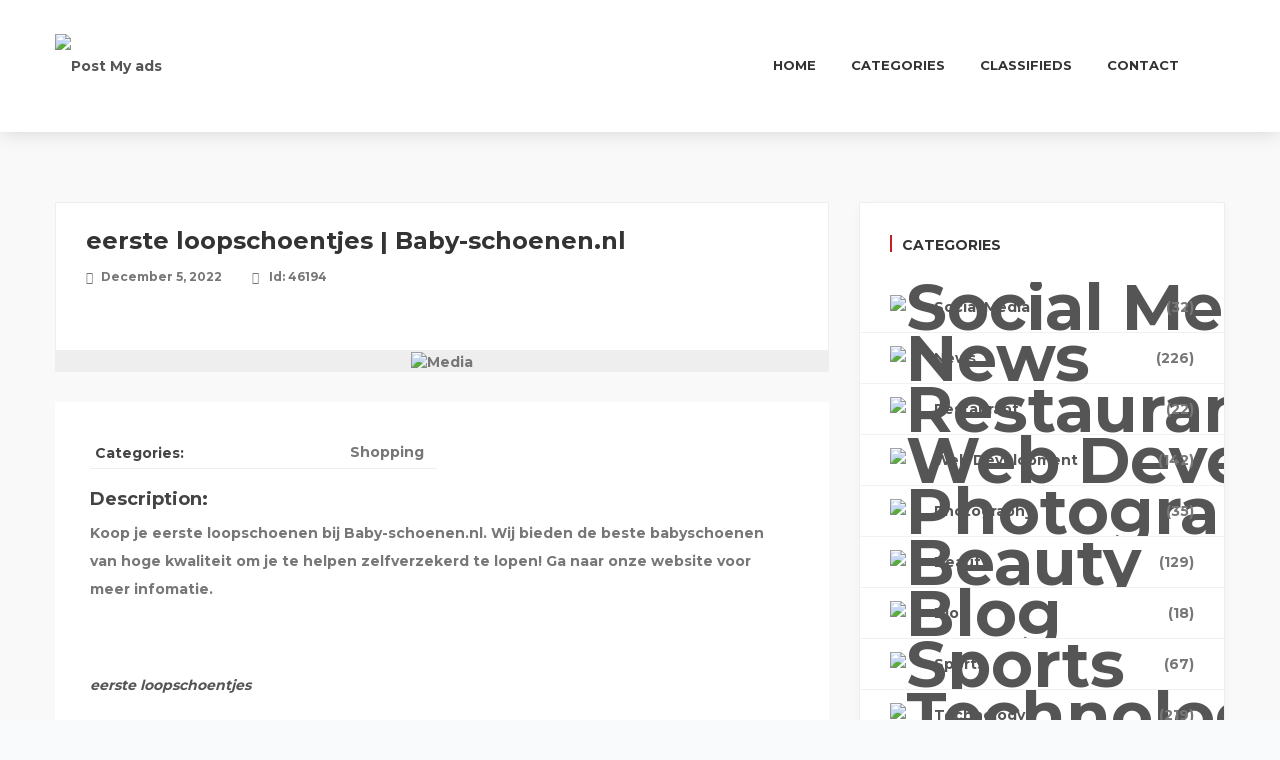

--- FILE ---
content_type: text/html; charset=UTF-8
request_url: https://postmyads.org/ads/eerste-loopschoentjes-baby-schoenen-nl/
body_size: 52630
content:
<!DOCTYPE html>
<html  lang="en-US" xmlns:og="http://opengraphprotocol.org/schema/" xmlns:fb="http://www.facebook.com/2008/fbml">

	<head>
			<meta charset="UTF-8" />
			<meta name="viewport" content="width=device-width, initial-scale=1.0, minimum-scale=1.0, maximum-scale=1.0, user-scalable=0" />
			
						
		<meta property="og:type" content="article" data-directorypress-og-meta="true" /><meta property="og:title" content="eerste loopschoentjes | Baby-schoenen.nl" /><meta property="og:description" content="Koop je eerste loopschoenen bij Baby-schoenen.nl. Wij bieden de beste babyschoenen van hoge kwaliteit om je te helpen zelfverzekerd te lopen! Ga naar onze website voor meer infomatie.

&nbsp;

eerste loopschoentjes

Aapie BV

lijestraat 49

Lierop

5715AW

Netherlands

0658822333" /><meta property="og:url" content="https://postmyads.org/ads/eerste-loopschoentjes-baby-schoenen-nl/" /><meta property="og:site_name" content="ads" /><script>
		var classiadspro = {};
		var php = {};
	 </script><script>  
    php = {
        hasAdminbar: false,
        json: (null != null) ? null : "",
        styles:  ''
      };
      
    var styleTag = document.createElement("style"),
      head = document.getElementsByTagName("head")[0];

    styleTag.type = "text/css";
    styleTag.innerHTML = php.styles;
    head.appendChild(styleTag);
    </script><script type="text/javascript">  
    php = {
        hasAdminbar: false,
        json: (null != null) ? null : "",
        styles:  ''
      };
      
    var styleTag = document.createElement("style"),
      head = document.getElementsByTagName("head")[0];

    styleTag.type = "text/css";
    styleTag.innerHTML = php.styles;
    head.appendChild(styleTag);
    </script><script type="text/javascript">var ajaxurl = "https://postmyads.org/wp-admin/admin-ajax.php"</script><meta name="generator" content="ClassiadsPro 5.10.1" />
<meta name='robots' content='index, follow, max-image-preview:large, max-snippet:-1, max-video-preview:-1' />

	<!-- This site is optimized with the Yoast SEO plugin v21.1 - https://yoast.com/wordpress/plugins/seo/ -->
	<title>eerste loopschoentjes | Baby-schoenen.nl | Post My ads</title>
	<meta property="og:locale" content="en_US" />
	<meta property="og:type" content="article" />
	<meta property="og:title" content="our listings - Post My ads" />
	<meta property="og:url" content="https://postmyads.org/single-listing/" />
	<meta property="og:site_name" content="Post My ads" />
	<meta name="twitter:card" content="summary_large_image" />
	<script type="application/ld+json" class="yoast-schema-graph">{"@context":"https://schema.org","@graph":[{"@type":"WebPage","@id":"https://postmyads.org/single-listing/","url":"https://postmyads.org/single-listing/","name":"our listings - Post My ads","isPartOf":{"@id":"https://postmyads.org/#website"},"datePublished":"2016-07-26T21:05:20+00:00","dateModified":"2016-07-26T21:05:20+00:00","breadcrumb":{"@id":"https://postmyads.org/single-listing/#breadcrumb"},"inLanguage":"en-US","potentialAction":[{"@type":"ReadAction","target":["https://postmyads.org/single-listing/"]}]},{"@type":"BreadcrumbList","@id":"https://postmyads.org/single-listing/#breadcrumb","itemListElement":[{"@type":"ListItem","position":1,"name":"Home","item":"https://postmyads.org/"},{"@type":"ListItem","position":2,"name":"our listings"}]},{"@type":"WebSite","@id":"https://postmyads.org/#website","url":"https://postmyads.org/","name":"Post My ads","description":"Just another WordPress site","potentialAction":[{"@type":"SearchAction","target":{"@type":"EntryPoint","urlTemplate":"https://postmyads.org/?s={search_term_string}"},"query-input":"required name=search_term_string"}],"inLanguage":"en-US"}]}</script>
	<!-- / Yoast SEO plugin. -->


<link rel='dns-prefetch' href='//maxcdn.bootstrapcdn.com' />
<link rel='dns-prefetch' href='//ajax.googleapis.com' />
<link rel='dns-prefetch' href='//fonts.googleapis.com' />
<link rel='preconnect' href='https://fonts.gstatic.com' crossorigin />
<link rel="alternate" type="application/rss+xml" title="Post My ads &raquo; Feed" href="https://postmyads.org/feed/" />
<link rel="alternate" type="application/rss+xml" title="Post My ads &raquo; Comments Feed" href="https://postmyads.org/comments/feed/" />
<script type="text/javascript">
window._wpemojiSettings = {"baseUrl":"https:\/\/s.w.org\/images\/core\/emoji\/14.0.0\/72x72\/","ext":".png","svgUrl":"https:\/\/s.w.org\/images\/core\/emoji\/14.0.0\/svg\/","svgExt":".svg","source":{"concatemoji":"https:\/\/postmyads.org\/wp-includes\/js\/wp-emoji-release.min.js"}};
/*! This file is auto-generated */
!function(e,a,t){var n,r,o,i=a.createElement("canvas"),p=i.getContext&&i.getContext("2d");function s(e,t){var a=String.fromCharCode,e=(p.clearRect(0,0,i.width,i.height),p.fillText(a.apply(this,e),0,0),i.toDataURL());return p.clearRect(0,0,i.width,i.height),p.fillText(a.apply(this,t),0,0),e===i.toDataURL()}function c(e){var t=a.createElement("script");t.src=e,t.defer=t.type="text/javascript",a.getElementsByTagName("head")[0].appendChild(t)}for(o=Array("flag","emoji"),t.supports={everything:!0,everythingExceptFlag:!0},r=0;r<o.length;r++)t.supports[o[r]]=function(e){if(p&&p.fillText)switch(p.textBaseline="top",p.font="600 32px Arial",e){case"flag":return s([127987,65039,8205,9895,65039],[127987,65039,8203,9895,65039])?!1:!s([55356,56826,55356,56819],[55356,56826,8203,55356,56819])&&!s([55356,57332,56128,56423,56128,56418,56128,56421,56128,56430,56128,56423,56128,56447],[55356,57332,8203,56128,56423,8203,56128,56418,8203,56128,56421,8203,56128,56430,8203,56128,56423,8203,56128,56447]);case"emoji":return!s([129777,127995,8205,129778,127999],[129777,127995,8203,129778,127999])}return!1}(o[r]),t.supports.everything=t.supports.everything&&t.supports[o[r]],"flag"!==o[r]&&(t.supports.everythingExceptFlag=t.supports.everythingExceptFlag&&t.supports[o[r]]);t.supports.everythingExceptFlag=t.supports.everythingExceptFlag&&!t.supports.flag,t.DOMReady=!1,t.readyCallback=function(){t.DOMReady=!0},t.supports.everything||(n=function(){t.readyCallback()},a.addEventListener?(a.addEventListener("DOMContentLoaded",n,!1),e.addEventListener("load",n,!1)):(e.attachEvent("onload",n),a.attachEvent("onreadystatechange",function(){"complete"===a.readyState&&t.readyCallback()})),(e=t.source||{}).concatemoji?c(e.concatemoji):e.wpemoji&&e.twemoji&&(c(e.twemoji),c(e.wpemoji)))}(window,document,window._wpemojiSettings);
</script>
<style type="text/css">
img.wp-smiley,
img.emoji {
	display: inline !important;
	border: none !important;
	box-shadow: none !important;
	height: 1em !important;
	width: 1em !important;
	margin: 0 0.07em !important;
	vertical-align: -0.1em !important;
	background: none !important;
	padding: 0 !important;
}
</style>
	<link rel='stylesheet' id='bootstrap-css' href='https://postmyads.org/wp-content/themes/classiadspro/styles/css/bootstrap.min.css' type='text/css' media='all' />
<link rel='stylesheet' id='slick-css-css' href='https://postmyads.org/wp-content/themes/classiadspro/styles/css/slick/slick.css' type='text/css' media='all' />
<link rel='stylesheet' id='slick-theme-css' href='https://postmyads.org/wp-content/themes/classiadspro/styles/css/slick/slick-theme.css' type='text/css' media='all' />
<link rel='stylesheet' id='pacz-styles-default-css' href='https://postmyads.org/wp-content/themes/classiadspro/styles/css/styles.css' type='text/css' media='all' />
<link rel='stylesheet' id='pacz-styles-css' href='https://postmyads.org/wp-content/themes/classiadspro/styles/css/pacz-styles.css' type='text/css' media='all' />
<link rel='stylesheet' id='pacz-blog-css' href='https://postmyads.org/wp-content/themes/classiadspro/styles/css/pacz-blog.css' type='text/css' media='all' />
<link rel='stylesheet' id='pacz-common-shortcode-css' href='https://postmyads.org/wp-content/themes/classiadspro/styles/css/shortcode/common-shortcode.css' type='text/css' media='all' />
<link rel='stylesheet' id='pacz-fonticon-custom-css' href='https://postmyads.org/wp-content/themes/classiadspro/styles/css/fonticon-custom.min.css' type='text/css' media='all' />
<link rel='stylesheet' id='pacz_directorypress_common-css' href='https://postmyads.org/wp-content/themes/classiadspro/directorypress/assets/css/common.css' type='text/css' media='all' />
<link rel='stylesheet' id='wp-block-library-css' href='https://postmyads.org/wp-includes/css/dist/block-library/style.min.css' type='text/css' media='all' />
<link rel='stylesheet' id='wc-blocks-vendors-style-css' href='https://postmyads.org/wp-content/plugins/woocommerce/packages/woocommerce-blocks/build/wc-blocks-vendors-style.css' type='text/css' media='all' />
<link rel='stylesheet' id='wc-blocks-style-css' href='https://postmyads.org/wp-content/plugins/woocommerce/packages/woocommerce-blocks/build/wc-blocks-style.css' type='text/css' media='all' />
<link rel='stylesheet' id='classic-theme-styles-css' href='https://postmyads.org/wp-includes/css/classic-themes.min.css' type='text/css' media='all' />
<style id='global-styles-inline-css' type='text/css'>
body{--wp--preset--color--black: #000000;--wp--preset--color--cyan-bluish-gray: #abb8c3;--wp--preset--color--white: #ffffff;--wp--preset--color--pale-pink: #f78da7;--wp--preset--color--vivid-red: #cf2e2e;--wp--preset--color--luminous-vivid-orange: #ff6900;--wp--preset--color--luminous-vivid-amber: #fcb900;--wp--preset--color--light-green-cyan: #7bdcb5;--wp--preset--color--vivid-green-cyan: #00d084;--wp--preset--color--pale-cyan-blue: #8ed1fc;--wp--preset--color--vivid-cyan-blue: #0693e3;--wp--preset--color--vivid-purple: #9b51e0;--wp--preset--gradient--vivid-cyan-blue-to-vivid-purple: linear-gradient(135deg,rgba(6,147,227,1) 0%,rgb(155,81,224) 100%);--wp--preset--gradient--light-green-cyan-to-vivid-green-cyan: linear-gradient(135deg,rgb(122,220,180) 0%,rgb(0,208,130) 100%);--wp--preset--gradient--luminous-vivid-amber-to-luminous-vivid-orange: linear-gradient(135deg,rgba(252,185,0,1) 0%,rgba(255,105,0,1) 100%);--wp--preset--gradient--luminous-vivid-orange-to-vivid-red: linear-gradient(135deg,rgba(255,105,0,1) 0%,rgb(207,46,46) 100%);--wp--preset--gradient--very-light-gray-to-cyan-bluish-gray: linear-gradient(135deg,rgb(238,238,238) 0%,rgb(169,184,195) 100%);--wp--preset--gradient--cool-to-warm-spectrum: linear-gradient(135deg,rgb(74,234,220) 0%,rgb(151,120,209) 20%,rgb(207,42,186) 40%,rgb(238,44,130) 60%,rgb(251,105,98) 80%,rgb(254,248,76) 100%);--wp--preset--gradient--blush-light-purple: linear-gradient(135deg,rgb(255,206,236) 0%,rgb(152,150,240) 100%);--wp--preset--gradient--blush-bordeaux: linear-gradient(135deg,rgb(254,205,165) 0%,rgb(254,45,45) 50%,rgb(107,0,62) 100%);--wp--preset--gradient--luminous-dusk: linear-gradient(135deg,rgb(255,203,112) 0%,rgb(199,81,192) 50%,rgb(65,88,208) 100%);--wp--preset--gradient--pale-ocean: linear-gradient(135deg,rgb(255,245,203) 0%,rgb(182,227,212) 50%,rgb(51,167,181) 100%);--wp--preset--gradient--electric-grass: linear-gradient(135deg,rgb(202,248,128) 0%,rgb(113,206,126) 100%);--wp--preset--gradient--midnight: linear-gradient(135deg,rgb(2,3,129) 0%,rgb(40,116,252) 100%);--wp--preset--duotone--dark-grayscale: url('#wp-duotone-dark-grayscale');--wp--preset--duotone--grayscale: url('#wp-duotone-grayscale');--wp--preset--duotone--purple-yellow: url('#wp-duotone-purple-yellow');--wp--preset--duotone--blue-red: url('#wp-duotone-blue-red');--wp--preset--duotone--midnight: url('#wp-duotone-midnight');--wp--preset--duotone--magenta-yellow: url('#wp-duotone-magenta-yellow');--wp--preset--duotone--purple-green: url('#wp-duotone-purple-green');--wp--preset--duotone--blue-orange: url('#wp-duotone-blue-orange');--wp--preset--font-size--small: 13px;--wp--preset--font-size--medium: 20px;--wp--preset--font-size--large: 36px;--wp--preset--font-size--x-large: 42px;--wp--preset--spacing--20: 0.44rem;--wp--preset--spacing--30: 0.67rem;--wp--preset--spacing--40: 1rem;--wp--preset--spacing--50: 1.5rem;--wp--preset--spacing--60: 2.25rem;--wp--preset--spacing--70: 3.38rem;--wp--preset--spacing--80: 5.06rem;}:where(.is-layout-flex){gap: 0.5em;}body .is-layout-flow > .alignleft{float: left;margin-inline-start: 0;margin-inline-end: 2em;}body .is-layout-flow > .alignright{float: right;margin-inline-start: 2em;margin-inline-end: 0;}body .is-layout-flow > .aligncenter{margin-left: auto !important;margin-right: auto !important;}body .is-layout-constrained > .alignleft{float: left;margin-inline-start: 0;margin-inline-end: 2em;}body .is-layout-constrained > .alignright{float: right;margin-inline-start: 2em;margin-inline-end: 0;}body .is-layout-constrained > .aligncenter{margin-left: auto !important;margin-right: auto !important;}body .is-layout-constrained > :where(:not(.alignleft):not(.alignright):not(.alignfull)){max-width: var(--wp--style--global--content-size);margin-left: auto !important;margin-right: auto !important;}body .is-layout-constrained > .alignwide{max-width: var(--wp--style--global--wide-size);}body .is-layout-flex{display: flex;}body .is-layout-flex{flex-wrap: wrap;align-items: center;}body .is-layout-flex > *{margin: 0;}:where(.wp-block-columns.is-layout-flex){gap: 2em;}.has-black-color{color: var(--wp--preset--color--black) !important;}.has-cyan-bluish-gray-color{color: var(--wp--preset--color--cyan-bluish-gray) !important;}.has-white-color{color: var(--wp--preset--color--white) !important;}.has-pale-pink-color{color: var(--wp--preset--color--pale-pink) !important;}.has-vivid-red-color{color: var(--wp--preset--color--vivid-red) !important;}.has-luminous-vivid-orange-color{color: var(--wp--preset--color--luminous-vivid-orange) !important;}.has-luminous-vivid-amber-color{color: var(--wp--preset--color--luminous-vivid-amber) !important;}.has-light-green-cyan-color{color: var(--wp--preset--color--light-green-cyan) !important;}.has-vivid-green-cyan-color{color: var(--wp--preset--color--vivid-green-cyan) !important;}.has-pale-cyan-blue-color{color: var(--wp--preset--color--pale-cyan-blue) !important;}.has-vivid-cyan-blue-color{color: var(--wp--preset--color--vivid-cyan-blue) !important;}.has-vivid-purple-color{color: var(--wp--preset--color--vivid-purple) !important;}.has-black-background-color{background-color: var(--wp--preset--color--black) !important;}.has-cyan-bluish-gray-background-color{background-color: var(--wp--preset--color--cyan-bluish-gray) !important;}.has-white-background-color{background-color: var(--wp--preset--color--white) !important;}.has-pale-pink-background-color{background-color: var(--wp--preset--color--pale-pink) !important;}.has-vivid-red-background-color{background-color: var(--wp--preset--color--vivid-red) !important;}.has-luminous-vivid-orange-background-color{background-color: var(--wp--preset--color--luminous-vivid-orange) !important;}.has-luminous-vivid-amber-background-color{background-color: var(--wp--preset--color--luminous-vivid-amber) !important;}.has-light-green-cyan-background-color{background-color: var(--wp--preset--color--light-green-cyan) !important;}.has-vivid-green-cyan-background-color{background-color: var(--wp--preset--color--vivid-green-cyan) !important;}.has-pale-cyan-blue-background-color{background-color: var(--wp--preset--color--pale-cyan-blue) !important;}.has-vivid-cyan-blue-background-color{background-color: var(--wp--preset--color--vivid-cyan-blue) !important;}.has-vivid-purple-background-color{background-color: var(--wp--preset--color--vivid-purple) !important;}.has-black-border-color{border-color: var(--wp--preset--color--black) !important;}.has-cyan-bluish-gray-border-color{border-color: var(--wp--preset--color--cyan-bluish-gray) !important;}.has-white-border-color{border-color: var(--wp--preset--color--white) !important;}.has-pale-pink-border-color{border-color: var(--wp--preset--color--pale-pink) !important;}.has-vivid-red-border-color{border-color: var(--wp--preset--color--vivid-red) !important;}.has-luminous-vivid-orange-border-color{border-color: var(--wp--preset--color--luminous-vivid-orange) !important;}.has-luminous-vivid-amber-border-color{border-color: var(--wp--preset--color--luminous-vivid-amber) !important;}.has-light-green-cyan-border-color{border-color: var(--wp--preset--color--light-green-cyan) !important;}.has-vivid-green-cyan-border-color{border-color: var(--wp--preset--color--vivid-green-cyan) !important;}.has-pale-cyan-blue-border-color{border-color: var(--wp--preset--color--pale-cyan-blue) !important;}.has-vivid-cyan-blue-border-color{border-color: var(--wp--preset--color--vivid-cyan-blue) !important;}.has-vivid-purple-border-color{border-color: var(--wp--preset--color--vivid-purple) !important;}.has-vivid-cyan-blue-to-vivid-purple-gradient-background{background: var(--wp--preset--gradient--vivid-cyan-blue-to-vivid-purple) !important;}.has-light-green-cyan-to-vivid-green-cyan-gradient-background{background: var(--wp--preset--gradient--light-green-cyan-to-vivid-green-cyan) !important;}.has-luminous-vivid-amber-to-luminous-vivid-orange-gradient-background{background: var(--wp--preset--gradient--luminous-vivid-amber-to-luminous-vivid-orange) !important;}.has-luminous-vivid-orange-to-vivid-red-gradient-background{background: var(--wp--preset--gradient--luminous-vivid-orange-to-vivid-red) !important;}.has-very-light-gray-to-cyan-bluish-gray-gradient-background{background: var(--wp--preset--gradient--very-light-gray-to-cyan-bluish-gray) !important;}.has-cool-to-warm-spectrum-gradient-background{background: var(--wp--preset--gradient--cool-to-warm-spectrum) !important;}.has-blush-light-purple-gradient-background{background: var(--wp--preset--gradient--blush-light-purple) !important;}.has-blush-bordeaux-gradient-background{background: var(--wp--preset--gradient--blush-bordeaux) !important;}.has-luminous-dusk-gradient-background{background: var(--wp--preset--gradient--luminous-dusk) !important;}.has-pale-ocean-gradient-background{background: var(--wp--preset--gradient--pale-ocean) !important;}.has-electric-grass-gradient-background{background: var(--wp--preset--gradient--electric-grass) !important;}.has-midnight-gradient-background{background: var(--wp--preset--gradient--midnight) !important;}.has-small-font-size{font-size: var(--wp--preset--font-size--small) !important;}.has-medium-font-size{font-size: var(--wp--preset--font-size--medium) !important;}.has-large-font-size{font-size: var(--wp--preset--font-size--large) !important;}.has-x-large-font-size{font-size: var(--wp--preset--font-size--x-large) !important;}
.wp-block-navigation a:where(:not(.wp-element-button)){color: inherit;}
:where(.wp-block-columns.is-layout-flex){gap: 2em;}
.wp-block-pullquote{font-size: 1.5em;line-height: 1.6;}
</style>
<link rel='stylesheet' id='fontawsome-css-css' href='//maxcdn.bootstrapcdn.com/font-awesome/4.3.0/css/font-awesome.min.css' type='text/css' media='all' />
<link rel='stylesheet' id='apsl-frontend-css-css' href='https://postmyads.org/wp-content/plugins/AccessPress_Social_Login/css/frontend.css' type='text/css' media='all' />
<link rel='stylesheet' id='buttons-css' href='https://postmyads.org/wp-includes/css/buttons.min.css' type='text/css' media='all' />
<link rel='stylesheet' id='dashicons-css' href='https://postmyads.org/wp-includes/css/dashicons.min.css' type='text/css' media='all' />
<link rel='stylesheet' id='mediaelement-css' href='https://postmyads.org/wp-includes/js/mediaelement/mediaelementplayer-legacy.min.css' type='text/css' media='all' />
<link rel='stylesheet' id='wp-mediaelement-css' href='https://postmyads.org/wp-includes/js/mediaelement/wp-mediaelement.min.css' type='text/css' media='all' />
<link rel='stylesheet' id='media-views-css' href='https://postmyads.org/wp-includes/css/media-views.min.css' type='text/css' media='all' />
<link rel='stylesheet' id='imgareaselect-css' href='https://postmyads.org/wp-includes/js/imgareaselect/imgareaselect.css' type='text/css' media='all' />
<link rel='stylesheet' id='difp-style-css' href='https://postmyads.org/wp-content/plugins/directorypress-frontend-messages/assets/css/style.css' type='text/css' media='all' />
<link rel='stylesheet' id='difp-common-style-css' href='https://postmyads.org/wp-content/plugins/directorypress-frontend-messages/assets/css/common-style.css' type='text/css' media='all' />
<link rel='stylesheet' id='directorypress-frontend-messages-css' href='https://postmyads.org/wp-content/plugins/directorypress-frontend-messages/public/css/directorypress-frontend-messages-public.css' type='text/css' media='all' />
<link rel='stylesheet' id='directorypress-claim-listing-css' href='https://postmyads.org/wp-content/plugins/directorypress-claim-listing/assets/css/style.css' type='text/css' media='all' />
<link rel='stylesheet' id='directorypress-frontend-css' href='https://postmyads.org/wp-content/plugins/directorypress-frontend/assets/css/directorypress-frontend-public.css' type='text/css' media='all' />
<link rel='stylesheet' id='select2-css' href='https://postmyads.org/wp-content/plugins/directorypress/assets/lib/select2/css/select2.css' type='text/css' media='all' />
<link rel='stylesheet' id='jquery-ui-css' href='//ajax.googleapis.com/ajax/libs/jqueryui/1.10.4/themes/smoothness/jquery-ui.min.css' type='text/css' media='all' />
<link rel='stylesheet' id='fontawesome-css' href='https://postmyads.org/wp-content/plugins/directorypress/assets/lib/fontawesome/css/all.min.css' type='text/css' media='all' />
<link rel='stylesheet' id='slick-carousel-css' href='https://postmyads.org/wp-content/plugins/directorypress/assets/lib/slick-carousel/css/slick.css' type='text/css' media='all' />
<link rel='stylesheet' id='slick-carousel-theme-css' href='https://postmyads.org/wp-content/plugins/directorypress/assets/lib/slick-carousel/css/slick-theme.css' type='text/css' media='all' />
<link rel='stylesheet' id='directorypress-search-css' href='https://postmyads.org/wp-content/plugins/directorypress/assets/css/directorypress-search.css' type='text/css' media='all' />
<link rel='stylesheet' id='directorypress_listings-css' href='https://postmyads.org/wp-content/plugins/directorypress/assets/css/directorypress-listings.css' type='text/css' media='all' />
<link rel='stylesheet' id='directorypress-single-css' href='https://postmyads.org/wp-content/plugins/directorypress/assets/css/single-listing.css' type='text/css' media='all' />
<link rel='stylesheet' id='lightbox-css' href='https://postmyads.org/wp-content/plugins/directorypress/assets/lib/lightbox/css/lightbox.min.css' type='text/css' media='all' />
<link rel='stylesheet' id='directorypress_style-css' href='https://postmyads.org/wp-content/plugins/directorypress/assets/css/style.css' type='text/css' media='all' />
<link rel='stylesheet' id='pacz-woocommerce-css' href='https://postmyads.org/wp-content/themes/classiadspro/styles/css/pacz-woocommerce.css' type='text/css' media='all' />
<style id='woocommerce-inline-inline-css' type='text/css'>
.woocommerce form .form-row .required { visibility: visible; }
</style>
<link rel='stylesheet' id='jquery-raty-style-css' href='https://postmyads.org/wp-content/plugins/directorypress/reviews/css/jquery.raty.css' type='text/css' media='' />
<link rel='stylesheet' id='dhvc-form-font-awesome-css' href='https://postmyads.org/wp-content/plugins/dhvc-form/assets/fonts/font-awesome/css/font-awesome.min.css' type='text/css' media='all' />
<link rel='stylesheet' id='dhvc-form-css' href='https://postmyads.org/wp-content/plugins/dhvc-form/assets/css/style.css' type='text/css' media='all' />
<link rel='stylesheet' id='classiadspro-style-css' href='https://postmyads.org/wp-content/themes/classiadspro/style.css' type='text/css' media='all' />
<link rel='stylesheet' id='theme-dynamic-styles-css' href='https://postmyads.org/wp-content/themes/classiadspro/custom.css' type='text/css' media='all' />
<style id='theme-dynamic-styles-inline-css' type='text/css'>
.pacz-grid, .pacz-inner-grid { max-width:1170px; } .theme-page-wrapper.right-layout .theme-content, .theme-page-wrapper.left-layout .theme-content { width:67%; } .theme-page-wrapper #pacz-sidebar.pacz-builtin { width:33%; } .pacz-boxed-enabled, .pacz-boxed-enabled #pacz-header.sticky-header, .pacz-boxed-enabled #pacz-header.transparent-header-sticky, .pacz-boxed-enabled .pacz-secondary-header { max-width:1230px; } #pacz-header.postion-absolute{ position:absolute; } @media handheld, only screen and (max-width:1170px) { #sub-footer .item-holder { margin:0 20px; } } body,.theme-main-wrapper{ background-color:#f9fafc; } #pacz-header,.pacz-secondary-header, #pacz-header.transparent-header.header-offset-passed,.pacz-secondary-header.transparent-header.header-offset-passed{ background-color:#ffffff; background-attachment:scroll;background-repeat:repeat;; background-color:#ffffff;; } #pacz-header.transparent-header,.pacz-secondary-header.transparent-header{ background-color:; !important; } .listing-btn{ display:inline-block; } .listing-btn .listing-header-btn, .listing-btn .directorypress-new-listing-button .btn-primary, .listing-btn .submit-listing-button-single.btn-primary{ color:#ffffff; background:#3d51b2; padding-top:; padding-bottom:; padding-left:; padding-right:; border-width:0px; border-style:solid; } .listing-btn .listing-header-btn span, .listing-btn .directorypress-new-listing-button .btn-primary span, .listing-btn .submit-listing-button-single.btn-primary span{ color:#ffffff; } .transparent-header:not(.sticky-trigger-header) .listing-btn .listing-header-btn, .transparent-header:not(.sticky-trigger-header) .listing-btn .directorypress-new-listing-button .btn-primary, .transparent-header:not(.sticky-trigger-header) .listing-btn .submit-listing-button-single.btn-primary{ color:#ffffff; background:#3d51b2; border-style:solid; } .listing-btn .listing-header-btn:hover, .listing-btn .directorypress-new-listing-button .btn-primary:hover, .listing-btn .submit-listing-button-single.btn-primary:hover, .listing-btn.mobile-submit .directorypress-new-listing-button .btn-primary:hover{ background:#77c04b !important; color:#fff !important; } .trans.listing-btn .listing-header-btn:hover span, .listing-btn .directorypress-new-listing-button .btn-primary:hover span, .listing-btn .submit-listing-button-single.btn-primary:hover span{ color:#fff; } .transparent-header:not(.sticky-trigger-header) .listing-btn .listing-header-btn:hover, .transparent-header:not(.sticky-trigger-header) .listing-btn .directorypress-new-listing-button .btn-primary:hover, .transparent-header:not(.sticky-trigger-header) .listing-btn .submit-listing-button-single.btn-primary:hover, .transparent-header:not(.sticky-trigger-header) .listing-btn.mobile-submit .directorypress-new-listing-button .btn-primary:hover{ background:#77c04b !important; color:#fff !important; } .submit-page-buton.hours-field-btn, .cz-creat-listing-inner .submit .button.btn{ color:#fff; background:#C32026; } .submit-page-buton.hours-field-btn:hover, .cz-creat-listing-inner .submit .button.btn:hover{ background:#3E5C92; } #pacz-header.sticky-trigger-header{ } #pacz-footer .main-footer-top-padding{padding-top:100px;} .pacz-header-toolbar{ background-color:#ffffff; background-attachment:scroll;background-repeat:repeat;; font-weight:400;font-size:13px;; height:110px; line-height:108px; } .sticky-header-padding { background-color:#ffffff; } #pacz-header.transparent-header-sticky, #pacz-header.sticky-header { } .transparent-header.light-header-skin, .transparent-header.dark-header-skin { border-top:none !important; } #pacz-header{ margin-top:px; } #pacz-page-title .pacz-page-title-bg { background-color:#333333; background-attachment:scroll;background-repeat:repeat;; background-attachment:scroll; } #theme-page { background-color:#f9f9f9; background-attachment:scroll;background-repeat:repeat;} #pacz-footer { background-color:#f2f2f2; background-attachment:scroll;background-repeat:repeat; } #sub-footer { background-color:#222222; } .footer-top{ background-color:#EEEEEE; } #pacz-page-title .pacz-page-heading{ font-size:18px; color:#FFFFFF; ; ; } #pacz-breadcrumbs { line-height:18px; } #pacz-page-title { padding-top:40px !important; height:100px !important; } #pacz-header.mobile-header{ background-color:#ffffff; background-attachment:scroll;background-repeat:repeat; } .mobile-active-menu-user-wrap{ background-color:#15a949; background-attachment:scroll;background-repeat:repeat; } .mobile-responsive-nav-container{ background-color:#fff; background-attachment:scroll;background-repeat:repeat; } .mobile-responsive-nav-container .res-menu-close{ background-color:#15a949; background-attachment:scroll;background-repeat:repeat; color:#fff; } .mobile-active-menu-logreg-links .author-displayname{ color:#333333; } .mobile-active-menu-logreg-links .author-nicename{ color:#FFFFFF; } .mobile-active-menu-logreg-links a{ color:#393c71; } .mobile-active-menu-logreg-links a:hover{ color:#393c71; } .pacz-mobile-listing-btn .submit-listing-button-single, .pacz-mobile-listing-btn .dropdown-toggle, .desktop .submit-listing-button-single, .desktop .dropdown.directorypress-new-listing-button:last-child .dropdown-toggle{ color:#1c1e21; background-color:#F2F3F5; } .pacz-mobile-listing-btn .submit-listing-button-single:hover, .pacz-mobile-listing-btn .dropdown-toggle:hover, .desktop .submit-listing-button-single:last-child:hover, .desktop .dropdown.directorypress-new-listing-button:last-child .dropdown-toggle:hover{ color:#fff; background-color:#f35359; } .pacz-mobile-login{ color:#1c1e21; background-color:#F2F3F5; } .pacz-mobile-login:hover{ color:#fff; background-color:#f35359; } .responsive-nav-search-link .search-burgur{ color:#1c1e21; background-color:#F2F3F5; } .responsive-nav-search-link .search-burgur:hover{ color:#fff; background-color:#f35359; } .responsive-nav-link .pacz-burger-icon div{ background-color:#1c1e21; } .responsive-nav-link .pacz-burger-icon:hover div{ background-color:#f35359; } .responsive-nav-link.active-burger .pacz-burger-icon div{ background-color:#f35359; } .pacz-responsive-nav li a{ color:#333333; background-color:#fff; border-color:#EEEEEE; } .pacz-responsive-nav li a:hover{ color:#c32026; background-color:; } .pacz-responsive-nav li.current-menu-item a{ background-color:; } .pacz-responsive-nav li ul li a, .pacz-responsive-nav li ul li .megamenu-title{ color:#333; background-color:#f5f5f5; } .pacz-responsive-nav li ul li a:hover, .pacz-responsive-nav li ul li .megamenu-title:hover{ color:#fff; background-color:#555; } .pacz-responsive-nav li ul li.current-menu-item a, .pacz-responsive-nav li ul li.current-menu-item .megamenu-title{ background-color:#333; } #pacz-footer [class*='pacz-col-'] { border-right:1px solid #2E2E2E; } #pacz-footer [class*='pacz-col-']:last-of-type { border-right:none; } #pacz-footer .pacz-col-1-2:nth-child(2), #pacz-footer [class*='pacz-col-']:last-child { border-right:none; } .widgettitle { font-size:14px; font-weight:bold; } .widgettitle:after{ display:none; } #pacz-footer .widget_posts_lists ul li .post-list-title{ color:#FFFFFF; } #pacz-footer .widget_posts_lists ul li .post-list-title:hover{ color:#c32026; } .widget_posts_lists ul li { border-color:#777777; } .classiadspro-form-row .classiadspro-subscription-button{ background-color:#C32026; } .classiadspro-form-row .classiadspro-subscription-button:hover{ background-color:#3E5C92; } .widget-social-container.simple-style a.dark{ color:#777 !important; } .widget-social-container.simple-style a.dark:hover{ color:#c32026!important; } .widget .phone-number i, .widget .email-id i{ color:#c32026!important; } #pacz-sidebar .widgettitle, #pacz-sidebar .widgettitle a { color:#333333; } #pacz-sidebar, #pacz-sidebar p { color:#777777; } #pacz-sidebar a { color:#555; } #pacz-sidebar a:hover { color:#444; } #pacz-footer .widgettitle, #pacz-footer .widgettitle a { color:#FFFFFF; } #pacz-footer, #pacz-footer p { color:#777777; } #pacz-footer a { color:#777; } #pacz-footer a:hover { color:#c32026; } .pacz-footer-copyright, .pacz-footer-copyright a { color:#777777 !important; } .sub-footer .pacz-footer-social li a i{ color:#777 !important; } .sub-footer .pacz-footer-social a:hover { color:#c32026!important; } #sub-footer .pacz-footer-social li a.icon-twitter i, #sub-footer .pacz-footer-social li a.icon-linkedin i, #sub-footer .pacz-footer-social li a.icon-facebook i, #sub-footer .pacz-footer-social li a.icon-pinterest i, #sub-footer .pacz-footer-social li a.icon-google-plus i, #sub-footer .pacz-footer-social li a.icon-instagram i, #sub-footer .pacz-footer-social li a.icon-dribbble i, #sub-footer .pacz-footer-social li a.icon-rss i, #sub-footer .pacz-footer-social li a.icon-youtube-play i, #sub-footer .pacz-footer-social li a.icon-behance i, #sub-footer .pacz-footer-social li a.icon-whatsapp i, #sub-footer .pacz-footer-social li a.icon-vimeo i, #sub-footer .pacz-footer-social li a.icon-weibo i, #sub-footer .pacz-footer-social li a.icon-spotify i, #sub-footer .pacz-footer-social li a.icon-vk i, #sub-footer .pacz-footer-social li a.icon-qzone i, #sub-footer .pacz-footer-social li a.icon-wechat i, #sub-footer .pacz-footer-social li a.icon-renren i, #sub-footer .pacz-footer-social li a.icon-imdb i{ color:#777 !important; } #sub-footer .pacz-footer-social li a:hover i{color:#c32026!important;} #sub-footer .pacz-footer-social li a.icon-twitter:hover, #sub-footer .pacz-footer-social li a.icon-linkedin:hover, #sub-footer .pacz-footer-social li a.icon-facebook:hover, #sub-footer .pacz-footer-social li a.icon-pinterest:hover, #sub-footer .pacz-footer-social li a.icon-google-plus:hover, #sub-footer .pacz-footer-social li a.icon-instagram:hover, #sub-footer .pacz-footer-social li a.icon-dribbble:hover, #sub-footer .pacz-footer-social li a.icon-rss:hover, #sub-footer .pacz-footer-social li a.icon-youtube-play:hover, #sub-footer .pacz-footer-social li a.icon-tumblr:hover, #sub-footer .pacz-footer-social li a.icon-behance:hover, #sub-footer .pacz-footer-social li a.icon-whatsapp:hover, #sub-footer .pacz-footer-social li a.icon-vimeo:hover, #sub-footer .pacz-footer-social li a.icon-weibo:hover, #sub-footer .pacz-footer-social li a.icon-spotify:hover, #sub-footer .pacz-footer-social li a.icon-vk:hover, #sub-footer .pacz-footer-social li a.icon-qzone:hover, #sub-footer .pacz-footer-social li a.icon-wechat:hover, #sub-footer .pacz-footer-social li a.icon-renren:hover, #sub-footer .pacz-footer-social li a.icon-imdb:hover{ background-color:!important; } #sub-footer .pacz-footer-social li a{ background-color:!important; box-shadow:none; } #pacz-footer .widget_tag_cloud a, #pacz-footer .widget_product_tag_cloud a { border-color:#777; } #pacz-footer .widget_tag_cloud a:hover, #pacz-footer .widget_product_tag_cloud:hover a { border-color:#C32026; background-color:#C32026; } .widget_tag_cloud a:hover, .widget_product_tag_cloud:hover a, #pacz-sidebar .widget_tag_cloud a:hover, #pacz-sidebar .widget_product_tag_cloud a:hover { border-color:#C32026; background-color:#C32026; } #pacz-sidebar .widget_posts_lists ul li .post-list-meta data { background-color:#C32026; color:#fff; } #pacz-sidebar .widget_posts_lists ul li .post-list-title{ color:#333333; } #pacz-sidebar .widget_archive ul li a:before, #pacz-sidebar .widget_categories a:before{ color:#C32026; } #pacz-sidebar .widget_archive ul li a:hover:before, #pacz-sidebar .widget_categories a:hover:before{ } #pacz-sidebar .widgettitle:before { background-color:#C32026; } .hover-overlay{ background:#C32026 !important; } body{ line-height:20px; font-family:Montserrat; font-size:14px; color:#777777; } p { font-size:14px; color:#777777; line-height:28px; } #pacz-footer p { font-size:12px; } a { color:#555; } a:hover { color:#444444; } .outline-button{ background-color:#C32026 !important; } .tweet-icon{ border-color:#C32026; color:#C32026; } .tweet-user, .tweet-time{ color:#C32026; } #theme-page .pacz-custom-heading h4:hover{ color:#333333; } .title-divider span{background:#C32026;} #theme-page h1, #theme-page h2, #theme-page h3, #theme-page h4, #theme-page h5, #theme-page h6, .subscription-form .title h5 { font-weight:700; color:#333333; } #theme-page h1:hover, #theme-page h2:hover, #theme-page h3:hover, #theme-page h4:hover, #theme-page h5:hover, #theme-page h6:hover { } .blog-tile-entry .blog-entry-heading .blog-title a, .blog-title a, .leave-comment-heading{ color:#333333; } .blog-tile-entry .blog-entry-heading .blog-title a:hover, .blog-title a:hover, .blog-tile-entry .item-holder .metatime a{ color:#C32026; } .blog-tile-entry.tile-elegant .metatime a, .blog-tile-entry.tile-elegant .blog-comments, .blog-tile-entry.tile-elegant .author, .blog-tile-entry.tile-elegant .author span:hover{ color:#555; } .blog-tile-entry.tile-elegant .metatime a:hover, .blog-tile-entry.tile-elegant .blog-comments:hover, .blog-tile-entry.tile-elegant .author:hover{ color:#444444; } .tile-elegant .blog-readmore-btn a{ color:#333333; } .author-title{ color:#333333; font-family:Montserrat; } .tile-elegant .blog-readmore-btn a:hover{ color:#C32026; } .tile-elegant .blog-readmore-btn:hover:before, .blog-tile-entry.tile-elegant .blog-meta::before{ background:#C32026; } .countdown_style_five ul li .countdown-timer{ color:#333333 !important; } .owl-nav .owl-prev, .owl-nav .owl-next{ color:#C32026; } .owl-nav .owl-prev:hover, .owl-nav .owl-next:hover{ background:#C32026; } .countdown_style_five ul li .countdown-text{ color:#777777 !important; } .single-social-share li a:hover, .pacz-next-prev .pacz-next-prev-wrap a:hover { color:#C32026; } h1, h2, h3, h4, h5, h6{ font-family:Montserrat; } h2{ font-family:Montserrat; } h3{ font-family:Montserrat; } h4{ font-family:Montserrat; } h5{ font-family:Montserrat; } h5{ font-family:Montserrat; } #pacz-footer .widget_posts_lists ul li .post-list-title{ font-family:Montserrat; } input, button, textarea { font-family:Montserrat;} .comments-heading-label{ font-family:Montserrat; color:#333333; } .header-searchform-input input[type=text]{ background-color:#ffffff; } .theme-main-wrapper:not(.vertical-header) .sticky-header.sticky-header-padding { } body:not(.vertical-header).sticky--header-padding .sticky-header-padding.sticky-header { } .bottom-header-padding.none-sticky-header { padding-top:133px; } .bottom-header-padding.none-sticky-header { padding-top:133px; } .bottom-header-padding.sticky-header { padding-top:133px; } .listing-btn{ display:inline-block; } #pacz-header:not(.header-structure-vertical) #pacz-main-navigation > ul > li.menu-item, #pacz-header:not(.header-structure-vertical) #pacz-main-navigation > ul > li.menu-item > a, #pacz-header:not(.header-structure-vertical) .pacz-header-search, #pacz-header:not(.header-structure-vertical) .pacz-header-search a, #pacz-header:not(.header-structure-vertical) .pacz-header-wpml-ls, #pacz-header:not(.header-structure-vertical) .pacz-header-wpml-ls a, #pacz-header:not(.header-structure-vertical) .pacz-shopping-cart, #pacz-header:not(.header-structure-vertical) .pacz-responsive-cart-link, #pacz-header:not(.header-structure-vertical) .dashboard-trigger, #pacz-header:not(.header-structure-vertical) .pacz-header-social, #pacz-header:not(.header-structure-vertical) .pacz-margin-header-burger, #pacz-header:not(.header-structure-vertical) .listing-btn, #pacz-header:not(.header-structure-vertical) .logreg-header, .theme-main-header .responsive-nav-link { height:133px; line-height:133px; } #pacz-header:not(.header-structure-vertical).sticky-trigger-header #pacz-main-navigation > ul > li.menu-item, #pacz-header:not(.header-structure-vertical).sticky-trigger-header #pacz-main-navigation > ul > li.menu-item > a, #pacz-header:not(.header-structure-vertical).sticky-trigger-header .pacz-header-search, #pacz-header:not(.header-structure-vertical).sticky-trigger-header .pacz-header-search a, #pacz-header:not(.header-structure-vertical).sticky-trigger-header .pacz-shopping-cart, #pacz-header:not(.header-structure-vertical).sticky-trigger-header .pacz-responsive-cart-link, #pacz-header:not(.header-structure-vertical).sticky-trigger-header .dashboard-trigger, #pacz-header:not(.header-structure-vertical).sticky-trigger-header .pacz-header-social, #pacz-header:not(.header-structure-vertical).sticky-trigger-header .pacz-margin-header-burger, #pacz-header:not(.header-structure-vertical).sticky-trigger-header .pacz-header-wpml-ls, #pacz-header:not(.header-structure-vertical).sticky-trigger-header .pacz-header-wpml-ls a, #pacz-header:not(.header-structure-vertical).sticky-trigger-header .listing-btn, #pacz-header:not(.header-structure-vertical).sticky-trigger-header .logreg-header { height:133px; line-height:133px; } #pacz-header:not(.header-structure-vertical).header-style-v12.sticky-trigger-header #pacz-main-navigation > ul > li.menu-item, #pacz-header:not(.header-structure-vertical).header-style-v12.sticky-trigger-header #pacz-main-navigation > ul > li.menu-item > a, #pacz-header:not(.header-structure-vertical).header-style-v12.sticky-trigger-header .pacz-header-search, #pacz-header:not(.header-structure-vertical).header-style-v12.sticky-trigger-header .pacz-header-search a, #pacz-header:not(.header-structure-vertical).header-style-v12.sticky-trigger-header .pacz-shopping-cart, #pacz-header:not(.header-structure-vertical).header-style-v12.sticky-trigger-header .pacz-responsive-cart-link, #pacz-header:not(.header-structure-vertical).header-style-v12.sticky-trigger-header .dashboard-trigger, #pacz-header:not(.header-structure-vertical).header-style-v12.sticky-trigger-header .pacz-header-social, #pacz-header:not(.header-structure-vertical).header-style-v12.sticky-trigger-header .pacz-margin-header-burger, #pacz-header:not(.header-structure-vertical).header-style-v12.sticky-trigger-header .pacz-header-wpml-ls, #pacz-header:not(.header-structure-vertical).header-style-v12.sticky-trigger-header .pacz-header-wpml-ls a, #pacz-header:not(.header-structure-vertical).header-style-v12.sticky-trigger-header .listing-btn { height:auto; line-height:inherit; } .main-navigation-ul a.pacz-login-2, .main-navigation-ul a.pacz-logout-2, .main-navigation-ul a.pacz-register-2{ line-height:133px; color:#333333; background-color:; } .main-navigation-ul .logreg-header i{ color:#333333; } .main-navigation-ul a.pacz-login-2:hover, .main-navigation-ul a.pacz-logout-2:hover, .main-navigation-ul a.pacz-register-2:hover{ line-height:133px; color:#c32026; background-color:; } .transparent-header:not(.sticky-trigger-header) .main-navigation-ul a.pacz-login-2, .transparent-header:not(.sticky-trigger-header) .main-navigation-ul a.pacz-logout-2, .transparent-header:not(.sticky-trigger-header) .main-navigation-ul a.pacz-register-2{ line-height:133px; color:#fff; background-color:; } .transparent-header:not(.sticky-trigger-header) .main-navigation-ul .logreg-header .pacz-login-2-div, .transparent-header:not(.sticky-trigger-header) .main-navigation-ul .logreg-header i{ color:#fff; } .transparent-header:not(.sticky-trigger-header) .main-navigation-ul a.pacz-login-2:hover, .transparent-header:not(.sticky-trigger-header) .main-navigation-ul a.pacz-logout-2:hover, .transparent-header:not(.sticky-trigger-header) .main-navigation-ul a.pacz-register-2:hover{ line-height:133px; color:#c32026; background-color:; } .pacz-header-logo, .pacz-header-logo a{ height:65px; line-height:65px; } #pacz-header:not(.header-structure-vertical).sticky-trigger-header .pacz-header-logo, #pacz-header:not(.header-structure-vertical).sticky-trigger-header .pacz-header-logo a{ height:65px; line-height:65px; } .vertical-expanded-state #pacz-header.header-structure-vertical, .vertical-condensed-state #pacz-header.header-structure-vertical:hover{ width:280px !important; } #pacz-header.header-structure-vertical{ padding-left:30px !important; padding-right:30px !important; } .vertical-condensed-state .pacz-vertical-menu { width:220px; } .theme-main-wrapper.vertical-expanded-state #theme-page > .pacz-main-wrapper-holder, .theme-main-wrapper.vertical-expanded-state #theme-page > .pacz-page-section, .theme-main-wrapper.vertical-expanded-state #theme-page > .wpb_row, .theme-main-wrapper.vertical-expanded-state #pacz-page-title, .theme-main-wrapper.vertical-expanded-state #pacz-footer { padding-left:280px; } @media handheld, only screen and (max-width:1170px) { .theme-main-wrapper.vertical-expanded-state #theme-page > .pacz-main-wrapper-holder, .theme-main-wrapper.vertical-expanded-state #theme-page > .pacz-page-section, .theme-main-wrapper.vertical-expanded-state #theme-page > .wpb_row, .theme-main-wrapper.vertical-expanded-state #pacz-page-title, .theme-main-wrapper.vertical-expanded-state #pacz-footer, .theme-main-wrapper.vertical-condensed-state #theme-page > .pacz-main-wrapper-holder, .theme-main-wrapper.vertical-condensed-state #theme-page > .pacz-page-section, .theme-main-wrapper.vertical-condensed-state #theme-page > .wpb_row, .theme-main-wrapper.vertical-condensed-state #pacz-page-title, .theme-main-wrapper.vertical-condensed-state #pacz-footer { padding-left:0px; } .pacz-header-logo{ } .header-align-left .pacz-header-logo{ left:30px; right:auto; } .header-align-right .pacz-header-logo{ left:auto; right:30px; } .pacz-header-logo a{ height:43px; line-height:43px; margin-top:0px !important; margin-bottom:0px !important; } } .theme-main-wrapper.vertical-header #pacz-page-title, .theme-main-wrapper.vertical-header #pacz-footer, .theme-main-wrapper.vertical-header #pacz-header, .theme-main-wrapper.vertical-header #pacz-header.header-structure-vertical .pacz-vertical-menu{ box-sizing:border-box; } @media handheld, only screen and (min-width:1170px) { .vertical-condensed-state #pacz-header.header-structure-vertical:hover ~ #theme-page > .pacz-main-wrapper-holder, .vertical-condensed-state #pacz-header.header-structure-vertical:hover ~ #theme-page > .pacz-page-section, .vertical-condensed-state #pacz-header.header-structure-vertical:hover ~ #theme-page > .wpb_row, .vertical-condensed-state #pacz-header.header-structure-vertical:hover ~ #pacz-page-title, .vertical-condensed-state #pacz-header.header-structure-vertical:hover ~ #pacz-footer { padding-left:280px ; } } .pacz-header-logo, #pacz-header.header-style-v13 .search-form-style-header1-wrapper { margin-top:34px; margin-bottom:34px; } #pacz-header:not(.header-structure-vertical).sticky-trigger-header .pacz-header-logo, #pacz-header:not(.header-structure-vertical).header-style-v13.sticky-trigger-header .search-form-style-header1-wrapper { margin-top:34px; margin-bottom:34px; } #pacz-main-navigation > ul > li.menu-item > a { padding:0 15px; font-size:13px; text-transform:uppercase; font-weight:400; } .pacz-header-logo.pacz-header-logo-center{ padding:0 15px; } #pacz-main-navigation > ul > li.pacz-shopping-cart { padding:0 15px; } #pacz-main-navigation > ul > li.pacz-shopping-cart a.pacz-cart-link{ color:#ffffff; background:#c32026; border-color:#c32026; } #pacz-main-navigation > ul > li.pacz-shopping-cart a.pacz-cart-link:hover { color:#fff; background:#c32026; border-color:#c32026; } .pacz-vertical-menu > li.menu-item > a { padding:0 15px; font-size:13px; text-transform:uppercase; font-weight:400; } .pacz-vertical-menu li.menu-item > a, .pacz-vertical-menu .pacz-header-logo { text-align:left; } .main-navigation-ul > li ul.sub-menu li.menu-item a.menu-item-link{ font-size:13px; text-transform:capitalize; font-weight:normal; } .pacz-vertical-menu > li ul.sub-menu li.menu-item a{ font-size:13px; text-transform:capitalize; font-weight:normal; } #pacz-main-navigation > ul > li.menu-item > a, .pacz-vertical-menu li.menu-item > a { color:#333333; background-color:; } .transparent-header:not(.sticky-trigger-header) #pacz-main-navigation > ul > li.menu-item > a, .transparent-header:not(.sticky-trigger-header) .pacz-vertical-menu li.menu-item > a { color:#fff; background-color:; } #pacz-main-navigation > ul > li.current-menu-item > a, #pacz-main-navigation > ul > li.current-menu-ancestor > a, #pacz-main-navigation > ul > li.menu-item:hover > a { color:#c32026; background-color:; } .transparent-header:not(.sticky-trigger-header) #pacz-main-navigation > ul > li.current-menu-item > a, .transparent-header:not(.sticky-trigger-header) #pacz-main-navigation > ul > li.current-menu-ancestor > a, .transparent-header:not(.sticky-trigger-header) #pacz-main-navigation > ul > li.menu-item:hover > a { color:#c32026; background-color:; } .header-hover-style-1 .nav-hover-style1{ bottom:34px; left:0; line-height:2px !important; margin:0 -1.5px; position:absolute; right:0; } .header-hover-style-1.sticky-trigger-header .nav-hover-style1{ bottom:18.888888888889px; } .header-hover-style-1 .nav-hover-style1 span{ margin:0 1.5px; display:inline-block; width:8px; height:2px; background:#c32026; } .transparent-header:not(.sticky-trigger-header) .header-hover-style-1 .nav-hover-style1 span{ background:#c32026; } .header-hover-style-1 .sub-menu .nav-hover-style1{display:none;} .pacz-vertical-menu > li.current-menu-item > a, .pacz-vertical-menu > li.current-menu-ancestor > a, .pacz-vertical-menu > li.menu-item:hover > a, .pacz-vertical-menu ul li.menu-item:hover > a { color:#c32026; } #pacz-main-navigation > ul > li.menu-item > a:hover { color:#c32026; background-color:; } .dashboard-trigger, .res-nav-active, .pacz-responsive-cart-link { color:#333333; } .dashboard-trigger:hover, .res-nav-active:hover { color:#c32026; } .transparent-header:not(.sticky-trigger-header) #pacz-main-navigation > ul > li.menu-item > a:hover { color:#c32026; background-color:; } .transparent-header:not(.sticky-trigger-header) .dashboard-trigger, .transparent-header:not(.sticky-trigger-header) .pacz-responsive-cart-link { color:#fff; } .transparent-header:not(.sticky-trigger-header) .dashboard-trigger:hover{ color:#c32026; } #pacz-main-navigation ul li.no-mega-menu ul, #pacz-main-navigation > ul > li.has-mega-menu > ul, .header-searchform-input .ui-autocomplete, .pacz-shopping-box, .shopping-box-header > span, #pacz-main-navigation ul li.pacz-header-wpml-ls > ul { background-color:#FFFFFF; } #pacz-main-navigation ul ul.sub-menu a.menu-item-link, #pacz-main-navigation ul li.pacz-header-wpml-ls > ul li a { color:#333; } #pacz-main-navigation ul ul.sub-menu a.menu-item-link, #pacz-main-navigation ul li.pacz-header-wpml-ls > ul li a { color:#333; } #pacz-main-navigation ul ul li.current-menu-item > a.menu-item-link, #pacz-main-navigation ul ul li.current-menu-ancestor > a.menu-item-link { color:#fff; background-color:#222 !important; } .header-searchform-input .ui-autocomplete .search-title, .header-searchform-input .ui-autocomplete .search-date, .header-searchform-input .ui-autocomplete i { color:#333; } .header-searchform-input .ui-autocomplete i, .header-searchform-input .ui-autocomplete img { border-color:#333; } .header-searchform-input .ui-autocomplete li:hover i, .header-searchform-input .ui-autocomplete li:hover img { border-color:#fff; } #pacz-main-navigation .megamenu-title, .pacz-mega-icon, .pacz-shopping-box .mini-cart-title, .pacz-shopping-box .mini-cart-button { color:#333; } #pacz-main-navigation ul ul.sub-menu a.menu-item-link:hover, .header-searchform-input .ui-autocomplete li:hover, #pacz-main-navigation ul li.pacz-header-wpml-ls > ul li a:hover { color:#fff; background-color:#c32026 !important; } .header-searchform-input .ui-autocomplete li:hover .search-title, .header-searchform-input .ui-autocomplete li:hover .search-date, .header-searchform-input .ui-autocomplete li:hover i, #pacz-main-navigation ul ul.sub-menu a.menu-item-link:hover i { color:#fff; } .header-searchform-input input[type=text], .dashboard-trigger, .header-search-icon, .header-search-close, .header-wpml-icon { color:#333333; } .transparent-header:not(.sticky-trigger-header) .header-searchform-input input[type=text], .transparent-header:not(.sticky-trigger-header) .dashboard-trigger, .transparent-header:not(.sticky-trigger-header) .header-search-icon, .transparent-header:not(.sticky-trigger-header) .header-search-close, .transparent-header:not(.sticky-trigger-header) .header-wpml-icon { color:#fff; } .header-search-icon { color:#333333; } .pacz-burger-icon div { background-color:#333333; } .header-search-icon:hover { color:#333333; } .responsive-shopping-box { background-color:#FFFFFF; } .pacz-responsive-nav a, .pacz-responsive-nav .has-mega-menu .megamenu-title { color:#fff; background-color:; } .pacz-header-toolbar { border:none; border-color:#EEEEEE; } .pacz-header-toolbar span { color:#999999; } .pacz-header-toolbar span i { color:#FFFFFF; } .pacz-header-toolbar a{ color:#999999; } .pacz-header-toolbar a:hover{ color:#c32026; } .pacz-header-toolbar a{ color:#999999; } .pacz-header-toolbar .pacz-header-toolbar-social li a, .pacz-header-social a{ color:#ffffff !important; background-color:rgba(238,238,238,1); } .pacz-header-toolbar .pacz-header-toolbar-social li a:hover, .pacz-header-social a:hover{ color:#c32026 !important; background-color:#c32026; } .single-listing .modal-dialog { margin-top:133px; } @media handheld, only screen and (max-width:1270px) { .dashboard-trigger.res-mode { display:block !important; } .dashboard-trigger.desktop-mode { display:none !important; } } @media only screen and (max-width:1170px) { #pacz-header.sticky-header, .pacz-secondary-header, .transparent-header-sticky { position:relative !important; left:auto !important; right:auto!important; top:auto !important; } #pacz-header:not(.header-structure-vertical).put-header-bottom, #pacz-header:not(.header-structure-vertical).put-header-bottom.sticky-trigger-header, #pacz-header:not(.header-structure-vertical).put-header-bottom.header-offset-passed, .admin-bar #pacz-header:not(.header-structure-vertical).put-header-bottom.sticky-trigger-header { position:relative; bottom:auto; } .pacz-margin-header-burger { display:none; } .main-navigation-ul li.menu-item, .pacz-vertical-menu li.menu-item, .main-navigation-ul li.sub-menu, .sticky-header-padding, .secondary-header-space { display:none !important; } .theme-main-header .responsive-nav-link { display:inline-block; } .vertical-expanded-state #pacz-header.header-structure-vertical, .vertical-condensed-state #pacz-header.header-structure-vertical{ width:100% !important; height:auto !important; } .vertical-condensed-state #pacz-header.header-structure-vertical:hover { width:100% !important; } .header-structure-vertical .pacz-vertical-menu{ position:relative; padding:0; width:100%; } .header-structure-vertical .pacz-header-social.inside-grid{ position:relative; padding:0; width:auto; bottom:inherit !important; height:133px; line-height:133px; float:right !important; top:0 !important; } .vertical-condensed-state .header-structure-vertical .pacz-vertical-menu>li.pacz-header-logo { -webkit-transform:translate(0,0); -moz-transform:translate(0,0); -ms-transform:translate(0,0); -o-transform:translate(0,0); opacity:1!important; position:relative!important; left:0!important; } .vertical-condensed-state .header-structure-vertical .pacz-vertical-header-burger{ opacity:0 !important; } .pacz-header-logo { padding:0 !important; } .pacz-vertical-menu .responsive-nav-link{ float:left !important; height:133px; } .pacz-vertical-menu .responsive-nav-link i{ height:133px; line-height:133px; } .pacz-vertical-menu .pacz-header-logo { float:left !important } .header-search-icon i, .pacz-cart-link i{ padding:0 !important; margin:0 !important; border:none !important; } .header-search-icon, .pacz-cart-link{ margin:0 8px !important; padding:0 !important; } .pacz-header-logo { margin-left:20px !important; display:inline-block !important; } .main-navigation-ul { text-align:center; } .header-align-left .main-navigation-ul{ text-align:right; } .responsive-nav-link { display:inline-block !important; } .pacz-shopping-box { display:none !important; } .pacz-shopping-cart{ display:none !important; } .pacz-responsive-shopping-cart{ display:inline-block !important; } } #pacz-header.transparent-header { position:absolute; left:0; } .pacz-boxed-enabled #pacz-header.transparent-header { left:inherit; } .add-corner-margin .pacz-boxed-enabled #pacz-header.transparent-header { left:0; } .transparent-header { transition:all 0.3s ease-in-out; -webkit-transition:all 0.3s ease-in-out; -moz-transition:all 0.3s ease-in-out; -ms-transition:all 0.3s ease-in-out; -o-transition:all 0.3s ease-in-out; } .transparent-header.transparent-header-sticky { opacity:1; left:auto !important; } .transparent-header #pacz-main-navigation ul li .sub { border-top:none; } .transparent-header .pacz-cart-link:hover, .transparent-header .pacz-responsive-cart-link:hover, .transparent-header .dashboard-trigger:hover, .transparent-header .res-nav-active:hover, .transparent-header .header-search-icon:hover { opacity:0.7; } .transparent-header .header-searchform-input input[type=text] { background-color:transparent; } .transparent-header.light-header-skin .dashboard-trigger, .transparent-header.light-header-skin .dashboard-trigger:hover, .transparent-header.light-header-skin .res-nav-active, .transparent-header.light-header-skin #pacz-main-navigation > ul > li.menu-item > a, .transparent-header.light-header-skin #pacz-main-navigation > ul > li.current-menu-item > a, .transparent-header.light-header-skin #pacz-main-navigation > ul > li.current-menu-ancestor > a, .transparent-header.light-header-skin #pacz-main-navigation > ul > li.menu-item:hover > a, .transparent-header.light-header-skin #pacz-main-navigation > ul > li.menu-item > a:hover, .transparent-header.light-header-skin .res-nav-active:hover, .transparent-header.light-header-skin .header-searchform-input input[type=text], .transparent-header.light-header-skin .header-search-icon, .transparent-header.light-header-skin .header-search-close, .transparent-header.light-header-skin .header-search-icon:hover, .transparent-header.light-header-skin .pacz-cart-link, .transparent-header.light-header-skin .pacz-responsive-cart-link, .transparent-header.light-header-skin .pacz-header-social a, .transparent-header.light-header-skin .pacz-header-wpml-ls a{ color:#fff; } .transparent-header.light-header-skin .pacz-burger-icon div { background-color:#fff; } .transparent-header.light-header-skin .pacz-light-logo { display:inline-block !important; } .transparent-header.light-header-skin .pacz-dark-logo { } .transparent-header.light-header-skin.transparent-header-sticky .pacz-light-logo { display:none !important; } .transparent-header.light-header-skin.transparent-header-sticky .pacz-dark-logo { display:inline-block !important; } .pacz-skin-color, .rating-star .rated, .widget_testimonials .testimonial-position, .entry-meta .cats a, .search-meta span a, .search-meta span, .single-share-trigger:hover, .single-share-trigger.pacz-toggle-active, .project_content_section .project_cats a, .pacz-love-holder i:hover, .blog-comments span, .comment-count i:hover, .widget_posts_lists li .cats a, .pacz-tweet-shortcode span a, .pacz-pricing-table .pacz-icon-star, .pacz-process-steps.dark-skin .step-icon, .pacz-sharp-next, .pacz-sharp-prev, .prev-item-caption, .next-item-caption, .pacz-employees.column_rounded-style .team-member-position, .pacz-employees.column-style .team-member-position, .pacz-employees .team-info-wrapper .team-member-position, .pacz-event-countdown.accent-skin .countdown-timer, .pacz-event-countdown.accent-skin .countdown-text, .pacz-box-text:hover i, .pacz-process-steps.light-skin .pacz-step:hover .step-icon, .pacz-process-steps.light-skin .active-step-item .step-icon, .blog-tile-entry time a, #login-register-password .userid:before, #login-register-password .userpass:before, #login-register-password .useremail:before, #login-register-password .userfname:before, #login-register-password .userlname:before, .radio-check-item:before, .reg-page-link { color:#C32026; } .form-inner input.user-submit{ background:#C32026 ; color:#fff; } .form-inner input.user-submit:hover{ background:#3E5C92 ; color:#fff; } .blog-thumb-entry .blog-thumb-content .blog-thumb-content-inner a.blog-readmore:hover:before, .blog-thumb-entry.two-column .blog-thumb-content .blog-thumb-metas:before{ background:#C32026 ; } .pacz-employeee-networks li a:hover { background:#C32026 ; border-color:#C32026 !important; } .pacz-testimonial.creative-style .slide{ } .pacz-testimonial.boxed-style .testimonial-content{ border-bottom:2px solid #C32026 !important; } .pacz-testimonial.modern-style .slide{ } .testimonial3-style .owl-dot.active span, .testimonial4-style .owl-dot.active span{background:#C32026 !important;} .pacz-testimonial.modern-style .slide .author-details .testimonial-position, .pacz-testimonial.modern-style .slide .author-details .testimonial-company{ color:#C32026 !important; } .pacz-love-holder .item-loved i, .widget_posts_lists .cats a, #pacz-breadcrumbs a:hover, .widget_social_networks a.light, .widget_posts_tabs .cats a { color:#C32026 !important; } a:hover, .pacz-tweet-shortcode span a:hover { color:#444444; } .blog-meta time a, .entry-meta time a, .entry-meta .entry-categories a, .blog-author span, .blog-comments span, .blog-categories a, .blog-comments{ color:#555; } .blog-meta time a:hover, .entry-meta time a:hover, .entry-meta .entry-categories a:hover, .blog-author span:hover, .blog-comments span:hover, .blog-categories a:hover, .blog-comments{ color:#444444; } #wp-calendar td#today, div.jp-play-bar, .pacz-header-button:hover, .next-prev-top .go-to-top:hover, .masonry-border, .author-social li a:hover, .slideshow-swiper-arrows:hover, .pacz-clients-shortcode .clients-info, .pacz-contact-form-wrapper .pacz-form-row i.input-focused, .pacz-login-form .form-row i.input-focused, .comment-form-row i.input-focused, .widget_social_networks a:hover, .pacz-social-network a:hover, .blog-masonry-entry .post-type-icon:hover, .list-posttype-col .post-type-icon:hover, .single-type-icon, .demo_store, .add_to_cart_button:hover, .pacz-process-steps.dark-skin .pacz-step:hover .step-icon, .pacz-process-steps.dark-skin .active-step-item .step-icon, .pacz-process-steps.light-skin .step-icon, .pacz-social-network a.light:hover, .widget_tag_cloud a:hover, .widget_categories a:hover, .sharp-nav-bg, .gform_wrapper .button:hover, .pacz-event-countdown.accent-skin li:before, .masonry-border, .pacz-gallery.thumb-style .gallery-thumb-lightbox:hover, .fancybox-close:hover, .fancybox-nav span:hover, .blog-scroller-arrows:hover, ul.user-login li a i, .pacz-isotop-filter ul li a.current, .pacz-isotop-filter ul li a:hover { border-color:#C32026; color:#C32026; } ::-webkit-selection { background-color:#C32026; color:#fff; } ::-moz-selection { background-color:#C32026; color:#fff; } ::selection { background-color:#C32026; color:#fff; } .next-prev-top .go-to-top, .pacz-contact-form-wrapper .text-input:focus, .pacz-contact-form-wrapper .pacz-textarea:focus, .widget .pacz-contact-form-wrapper .text-input:focus, .widget .pacz-contact-form-wrapper .pacz-textarea:focus, .pacz-contact-form-wrapper .pacz-form-row i.input-focused, .comment-form-row .text-input:focus, .comment-textarea textarea:focus, .comment-form-row i.input-focused, .pacz-login-form .form-row i.input-focused, .pacz-login-form .form-row input:focus, .pacz-event-countdown.accent-skin li { border-color:#C32026!important; } .pacz-go-top {background-color:#3E5C92;} #wpadminbar { } .dynamic-btn{ background-color:#C32026 !important; border-color:#C32026 !important; color:#fff !important; } .dynamic-btn:hover{ background-color:#3E5C92 !important; border-color:#3E5C92 !important; color:#fff !important; } .theme-content {padding:70px 0;} .widget_author .classiadspro-author.style2 .author-social-follow-ul li a:hover{ background-color:#C32026; color:#fff !important; } .pacz-divider .divider-inner i { background-color:#f9f9f9; } .pacz-body-loader-overlay { background-color:#FFFFFF; } .pacz-loader { border:2px solid #C32026; } .progress-bar.bar .bar-tip { color:#C32026; } .custom-color-heading{ color:#C32026; } .alt-title span, .single-post-fancy-title span { } .pacz-box-icon .pacz-button-btn a.pacz-button:hover { background-color:#C32026; border-color:#C32026; } .ls-btn1:hover{ color:#C32026 !important; } .pacz-commentlist li .comment-author a{ font-weight:400 !important; color:#333333 !important; font-family:Montserrat; } .form-submit #submit { color:#fff; background-color:#C32026; } .form-submit #submit:hover { background-color:#3E5C92; } .pacz-pagination .current-page, .pacz-pagination .page-number:hover, .pacz-pagination .current-page:hover { background-color:#C32026 !important; border-color:#C32026 !important; color:#fff !important; } .pacz-pagination .page-number, .pacz-pagination .current-page { color:#C32026; border-color:#C32026; } .pacz-pagination .pacz-pagination-next a, .pacz-pagination .pacz-pagination-previous a { color:#C32026; border-color:#C32026; } .pacz-pagination .pacz-pagination-next:hover a, .pacz-pagination .pacz-pagination-previous:hover a { background-color:#C32026 !important; border-color:#C32026 !important; color:#fff !important; } .pacz-loadmore-button:hover { background-color:#C32026 !important; color:#fff !important; } .pacz-searchform .pacz-icon-search:hover { background-color:#C32026 !important; color:#fff; } .footer-sell-btn a{ background-color:#C32026; } .footer-sell-btn a:hover{ background-color:#3E5C92; } .subscription-form form#signup-1 .subs-form-btn{ background-color:#C32026 !important; } .subscription-form form#signup-1 .subs-form-btn:hover{ background-color:#3E5C92 !important; } .transparent-header:not(.sticky-trigger-header) .author-displayname{ color:#fff !important; } .author-displayname{ color:#333333 !important; } .pacz-header-toolbar .header-toolbar-contact{ padding-top:38px; } .pacz-header-toolbar .header-toolbar-contact i{ background-color:#C32026; color:#fff !important; } .dhvc-form-flat .dhvc-form-input input, .dhvc-form-flat .dhvc-form-file input[type=text], .dhvc-form-flat .dhvc-form-captcha input, .dhvc-form-flat .dhvc-form-select select, .dhvc-form-flat .dhvc-form-textarea textarea, .dhvc-form-flat .dhvc-form-radio i, .dhvc-form-flat .dhvc-form-checkbox i { border-color:#eee; } .dhvc-form-flat .dhvc-form-input input, .dhvc-form-flat .dhvc-form-file input[type=text], .dhvc-form-flat .dhvc-form-captcha input, .dhvc-form-flat .dhvc-form-select select, .dhvc-form-flat .dhvc-form-textarea textarea, .dhvc-form-flat .dhvc-form-radio i, .dhvc-form-flat .dhvc-form-checkbox i { border-width:1px; } .dhvc-form-flat .dhvc-form-input input, .dhvc-form-flat .dhvc-form-file input[type=text], .dhvc-form-flat .dhvc-form-captcha input, .dhvc-form-flat .dhvc-form-select select, .dhvc-form-flat .dhvc-form-textarea textarea, .dhvc-form-flat .dhvc-form-radio i, .dhvc-form-flat .dhvc-form-checkbox i { height:50px; } .dhvc-form-submit, .dhvc-form-submit:focus, .dhvc-form-submit:hover, .dhvc-form-submit:active { background-color:#C32026; } .dhvc-form-flat .dhvc-form-input input:focus, .dhvc-form-flat .dhvc-form-captcha input:focus, .dhvc-form-flat .dhvc-form-file:hover input[type='text']:focus, .dhvc-form-flat .dhvc-form-select select:focus, .dhvc-form-flat .dhvc-form-textarea textarea:focus, .dhvc-form-flat .dhvc-form-radio input:checked + i, .dhvc-form-flat .dhvc-form-checkbox input:checked + i{ border-color:#C32026; } .dhvc-form-submit, .dhvc-form-submit:focus, .dhvc-form-submit:hover, .dhvc-form-submit:active { height:50px; } .dhvc-form-flat .dhvc-form-input input, .dhvc-form-flat .dhvc-form-file input[type=text], .dhvc-form-flat .dhvc-form-captcha input, .dhvc-form-flat .dhvc-form-select select, .dhvc-form-flat .dhvc-form-textarea textarea, .dhvc-form-flat .dhvc-form-radio i, .dhvc-form-flat .dhvc-form-checkbox i,.dhvc-form-flat .dhvc-form-action.dhvc_form_submit_button { margin:7px 0 !important; } .footer-form-style4 .dhvc-form-flat .dhvc-form-input input, .footer-form-style4 .dhvc-form-flat .dhvc-form-action.dhvc_form_submit_button{ margin:0 !important; } .dhvc-form-submit{ background-color:#C32026; display:block; width:100%; } .dhvc-form-submit:hover, .dhvc-form-submit:active, .dhvc-form-submit:focus { background-color:#3E5C92; } .dhvc-form-submit, .dhvc-form-submit:hover, .dhvc-form-submit:active, .dhvc-form-submit:focus { opacity:1; } .dhvc-form-add-on i{color:#C32026;} .dhvc-form-group .dhvc-form-control {padding-left:20px;padding-right:50px} .dhvc-register-link{color:#C32026} .dhvc-form-add-on{width:50px !important;line-height:50px !important;height:50px !important;border-left:1px solid #eee;} .pacz-preloader { background-color:#FFFFFF; } .error-404-wrapper .error-404-home-button a{ background:#C32026; } .error-404-wrapper .error-404-home-button a:hover{ background:#3E5C92; } @font-face { font-family:'pacz-automotive'; src:url('https://postmyads.org/wp-content/themes/classiadspro/styles/flaticon/automotive/pacz-automotive.eot'); src:url('https://postmyads.org/wp-content/themes/classiadspro/styles/flaticon/automotive/pacz-automotive.eot#iefix') format('embedded-opentype'), url('https://postmyads.org/wp-content/themes/classiadspro/styles/flaticon/automotive/pacz-automotive.woff') format('woff'), url('https://postmyads.org/wp-content/themes/classiadspro/styles/flaticon/automotive/pacz-automotive.ttf') format('truetype'), url('https://postmyads.org/wp-content/themes/classiadspro/styles/flaticon/automotive/pacz-automotive.svg') format('svg'); font-weight:normal; font-style:normal; } @font-face { font-family:'PaczWPTokens'; src:url('https://postmyads.org/wp-content/themes/classiadspro/styles/pacz-icons/PaczWPTokens.eot'); src:url('https://postmyads.org/wp-content/themes/classiadspro/styles/pacz-icons/PaczWPTokens.eot?#iefix') format('embedded-opentype'), url('https://postmyads.org/wp-content/themes/classiadspro/styles/pacz-icons/PaczWPTokens.woff') format('woff'), url('https://postmyads.org/wp-content/themes/classiadspro/styles/pacz-icons/PaczWPTokens.ttf') format('truetype'), url('https://postmyads.org/wp-content/themes/classiadspro/styles/pacz-icons/PaczWPTokens.svg#PaczWPTokens') format('svg'); font-weight:400; font-style:normal; } @font-face { font-family:'FontAwesome'; src:url('https://postmyads.org/wp-content/themes/classiadspro/styles/awesome-icons/fontawesome-webfont.eot?v=4.2'); src:url('https://postmyads.org/wp-content/themes/classiadspro/styles/awesome-icons/fontawesome-webfont.eot?#iefix&v=4.2') format('embedded-opentype'), url('https://postmyads.org/wp-content/themes/classiadspro/styles/awesome-icons/fontawesome-webfont.woff?v=4.2') format('woff'), url('https://postmyads.org/wp-content/themes/classiadspro/styles/awesome-icons/fontawesome-webfont.ttf?v=4.2') format('truetype'), url('https://postmyads.org/wp-content/themes/classiadspro/styles/awesome-icons/fontawesome-webfont.svg#FontAwesome') format('svg');; font-weight:normal; font-style:normal; } @font-face { font-family:'star'; src:url('https://postmyads.org/wp-content/themes/classiadspro/styles/woocommerce-fonts/star.eot'); src:url('https://postmyads.org/wp-content/themes/classiadspro/styles/woocommerce-fonts/star.eot?#iefix') format('embedded-opentype'), url('https://postmyads.org/wp-content/themes/classiadspro/styles/woocommerce-fonts/star.woff') format('woff'), url('https://postmyads.org/wp-content/themes/classiadspro/styles/woocommerce-fonts/star.ttf') format('truetype'), url('https://postmyads.org/wp-content/themes/classiadspro/styles/woocommerce-fonts/star.svg#star') format('svg'); font-weight:normal; font-style:normal; } @font-face { font-family:'WooCommerce'; src:url('https://postmyads.org/wp-content/themes/classiadspro/styles/woocommerce-fonts/WooCommerce.eot'); src:url('https://postmyads.org/wp-content/themes/classiadspro/styles/woocommerce-fonts/WooCommerce.eot?#iefix') format('embedded-opentype'), url('https://postmyads.org/wp-content/themes/classiadspro/styles/woocommerce-fonts/WooCommerce.woff') format('woff'), url('https://postmyads.org/wp-content/themes/classiadspro/styles/woocommerce-fonts/WooCommerce.ttf') format('truetype'), url('https://postmyads.org/wp-content/themes/classiadspro/styles/woocommerce-fonts/WooCommerce.svg#WooCommerce') format('svg'); font-weight:normal; font-style:normal; } @font-face { font-family:'Flaticon'; src:url('https://postmyads.org/wp-content/themes/classiadspro/styles/line-icon-set/flaticon.eot'); src:url('https://postmyads.org/wp-content/themes/classiadspro/styles/line-icon-set/flaticon.eot#iefix') format('embedded-opentype'), url('https://postmyads.org/wp-content/themes/classiadspro/styles/line-icon-set/flaticon.woff') format('woff'), url('https://postmyads.org/wp-content/themes/classiadspro/styles/line-icon-set/flaticon.ttf') format('truetype'), url('https://postmyads.org/wp-content/themes/classiadspro/styles/line-icon-set/flaticon.svg') format('svg'); font-weight:normal; font-style:normal; } @font-face { font-family:'pacz-fic1'; src:url('https://postmyads.org/wp-content/themes/classiadspro/styles/flaticon/collection1/pacz-fic1.eot'); src:url('https://postmyads.org/wp-content/themes/classiadspro/styles/flaticon/collection1/pacz-fic1.eot#iefix') format('embedded-opentype'), url('https://postmyads.org/wp-content/themes/classiadspro/styles/flaticon/collection1/pacz-fic1.woff') format('woff'), url('https://postmyads.org/wp-content/themes/classiadspro/styles/flaticon/collection1/pacz-fic1.ttf') format('truetype'), url('https://postmyads.org/wp-content/themes/classiadspro/styles/flaticon/collection1/pacz-fic1.svg') format('svg'); font-weight:normal; font-style:normal; } @font-face { font-family:'pacz-fic2'; src:url('https://postmyads.org/wp-content/themes/classiadspro/styles/flaticon/collection2/pacz-fic2.eot'); src:url('https://postmyads.org/wp-content/themes/classiadspro/styles/flaticon/collection2/pacz-fic2.eot#iefix') format('embedded-opentype'), url('https://postmyads.org/wp-content/themes/classiadspro/styles/flaticon/collection2/pacz-fic2.woff') format('woff'), url('https://postmyads.org/wp-content/themes/classiadspro/styles/flaticon/collection2/pacz-fic2.ttf') format('truetype'), url('https://postmyads.org/wp-content/themes/classiadspro/styles/flaticon/collection2/pacz-fic2.svg') format('svg'); font-weight:normal; font-style:normal; } @font-face { font-family:'pacz-fic3'; src:url('https://postmyads.org/wp-content/themes/classiadspro/styles/flaticon/collection3/pacz-fic3.eot'); src:url('https://postmyads.org/wp-content/themes/classiadspro/styles/flaticon/collection3/pacz-fic3.eot#iefix') format('embedded-opentype'), url('https://postmyads.org/wp-content/themes/classiadspro/styles/flaticon/collection3/pacz-fic3.woff') format('woff'), url('https://postmyads.org/wp-content/themes/classiadspro/styles/flaticon/collection3/pacz-fic3.ttf') format('truetype'), url('https://postmyads.org/wp-content/themes/classiadspro/styles/flaticon/collection3/pacz-fic3.svg') format('svg'); font-weight:normal; font-style:normal; } @font-face { font-family:'pacz-fic4'; src:url('https://postmyads.org/wp-content/themes/classiadspro/styles/flaticon/collection4/pacz-fic4.eot'); src:url('https://postmyads.org/wp-content/themes/classiadspro/styles/flaticon/collection4/pacz-fic4.eot#iefix') format('embedded-opentype'), url('https://postmyads.org/wp-content/themes/classiadspro/styles/flaticon/collection4/pacz-fic4.woff') format('woff'), url('https://postmyads.org/wp-content/themes/classiadspro/styles/flaticon/collection4/pacz-fic4.ttf') format('truetype'), url('https://postmyads.org/wp-content/themes/classiadspro/styles/flaticon/collection4/pacz-fic4.svg') format('svg'); font-weight:normal; font-style:normal; } @font-face { font-family:'pacz-fic5'; src:url('https://postmyads.org/wp-content/themes/classiadspro/styles/flaticon/collection5/pacz-fic5.eot'); src:url('https://postmyads.org/wp-content/themes/classiadspro/styles/flaticon/collection5/pacz-fic5.eot#iefix') format('embedded-opentype'), url('https://postmyads.org/wp-content/themes/classiadspro/styles/flaticon/collection5/pacz-fic5.woff') format('woff'), url('https://postmyads.org/wp-content/themes/classiadspro/styles/flaticon/collection5/pacz-fic5.ttf') format('truetype'), url('https://postmyads.org/wp-content/themes/classiadspro/styles/flaticon/collection5/pacz-fic5.svg') format('svg'); font-weight:normal; font-style:normal; } @font-face { font-family:'pacz-fic'; src:url('https://postmyads.org/wp-content/themes/classiadspro/styles/flaticon/custom/pacz-fic.eot'); src:url('https://postmyads.org/wp-content/themes/classiadspro/styles/flaticon/custom/pacz-fic.eot#iefix') format('embedded-opentype'), url('https://postmyads.org/wp-content/themes/classiadspro/styles/flaticon/custom/pacz-fic.woff') format('woff'), url('https://postmyads.org/wp-content/themes/classiadspro/styles/flaticon/custom/pacz-fic.ttf') format('truetype'), url('https://postmyads.org/wp-content/themes/classiadspro/styles/flaticon/custom/pacz-fic.svg') format('svg'); font-weight:normal; font-style:normal; } @font-face { font-family:'Glyphicons Halflings'; src:url('https://postmyads.org/wp-content/themes/classiadspro/styles/fonts/glyphicons-halflings-regular.eot'); src:url('https://postmyads.org/wp-content/themes/classiadspro/styles/fonts/glyphicons-halflings-regular.eot?#iefix') format('embedded-opentype'), url('https://postmyads.org/wp-content/themes/classiadspro/styles/fonts/glyphicons-halflings-regular.woff2') format('woff2'), url('https://postmyads.org/wp-content/themes/classiadspro/styles/fonts/glyphicons-halflings-regular.woff') format('woff'), url('https://postmyads.org/wp-content/themes/classiadspro/styles/fonts/glyphicons-halflings-regular.ttf') format('truetype'), url('https://postmyads.org/wp-content/themes/classiadspro/styles/fonts/glyphicons-halflings-regular.svg#glyphicons_halflingsregular') format('svg'); font-weight:normal; font-style:normal; } @font-face { font-family:'raty'; src:url('https://postmyads.org/wp-content/themes/classiadspro/styles/raty/raty.eot'); src:url('https://postmyads.org/wp-content/themes/classiadspro/styles/raty/raty.eot?#iefix') format('embedded-opentype'); src:url('https://postmyads.org/wp-content/themes/classiadspro/styles/raty/raty.svg#raty') format('svg'); src:url('https://postmyads.org/wp-content/themes/classiadspro/styles/raty/raty.ttf') format('truetype'); src:url('https://postmyads.org/wp-content/themes/classiadspro/styles/raty/raty.woff') format('woff'); } @font-face { font-family:'Hanken Book'; font-style:normal; font-weight:normal; src:local('Hanken Book'), url('https://postmyads.org/wp-content/themes/classiadspro/styles/fonts/Hanken-Book.woff') format('woff'); } @font-face { font-family:'Hanken Light'; font-style:normal; font-weight:normal; src:local('Hanken Light'), url('https://postmyads.org/wp-content/themes/classiadspro/styles/fonts/Hanken-Light.woff') format('woff'); } @font-face { font-family:'pacz-automotive'; src:url('https://postmyads.org/wp-content/themes/classiadspro/styles/flaticon/automotive/pacz-automotive.eot'); src:url('https://postmyads.org/wp-content/themes/classiadspro/styles/flaticon/automotive/pacz-automotive.eot#iefix') format('embedded-opentype'), url('https://postmyads.org/wp-content/themes/classiadspro/styles/flaticon/automotive/pacz-automotive.woff') format('woff'), url('https://postmyads.org/wp-content/themes/classiadspro/styles/flaticon/automotive/pacz-automotive.ttf') format('truetype'), url('https://postmyads.org/wp-content/themes/classiadspro/styles/flaticon/automotive/pacz-automotive.svg') format('svg'); font-weight:normal; font-style:normal; } @font-face { font-family:'PaczWPTokens'; src:url('https://postmyads.org/wp-content/themes/classiadspro/styles/pacz-icons/PaczWPTokens.eot'); src:url('https://postmyads.org/wp-content/themes/classiadspro/styles/pacz-icons/PaczWPTokens.eot?#iefix') format('embedded-opentype'), url('https://postmyads.org/wp-content/themes/classiadspro/styles/pacz-icons/PaczWPTokens.woff') format('woff'), url('https://postmyads.org/wp-content/themes/classiadspro/styles/pacz-icons/PaczWPTokens.ttf') format('truetype'), url('https://postmyads.org/wp-content/themes/classiadspro/styles/pacz-icons/PaczWPTokens.svg#PaczWPTokens') format('svg'); font-weight:400; font-style:normal; } @font-face { font-family:'FontAwesome'; src:url('https://postmyads.org/wp-content/themes/classiadspro/styles/awesome-icons/fontawesome-webfont.eot?v=4.2'); src:url('https://postmyads.org/wp-content/themes/classiadspro/styles/awesome-icons/fontawesome-webfont.eot?#iefix&v=4.2') format('embedded-opentype'), url('https://postmyads.org/wp-content/themes/classiadspro/styles/awesome-icons/fontawesome-webfont.woff?v=4.2') format('woff'), url('https://postmyads.org/wp-content/themes/classiadspro/styles/awesome-icons/fontawesome-webfont.ttf?v=4.2') format('truetype'), url('https://postmyads.org/wp-content/themes/classiadspro/styles/awesome-icons/fontawesome-webfont.svg#FontAwesome') format('svg');; font-weight:normal; font-style:normal; } @font-face { font-family:'star'; src:url('https://postmyads.org/wp-content/themes/classiadspro/styles/woocommerce-fonts/star.eot'); src:url('https://postmyads.org/wp-content/themes/classiadspro/styles/woocommerce-fonts/star.eot?#iefix') format('embedded-opentype'), url('https://postmyads.org/wp-content/themes/classiadspro/styles/woocommerce-fonts/star.woff') format('woff'), url('https://postmyads.org/wp-content/themes/classiadspro/styles/woocommerce-fonts/star.ttf') format('truetype'), url('https://postmyads.org/wp-content/themes/classiadspro/styles/woocommerce-fonts/star.svg#star') format('svg'); font-weight:normal; font-style:normal; } @font-face { font-family:'WooCommerce'; src:url('https://postmyads.org/wp-content/themes/classiadspro/styles/woocommerce-fonts/WooCommerce.eot'); src:url('https://postmyads.org/wp-content/themes/classiadspro/styles/woocommerce-fonts/WooCommerce.eot?#iefix') format('embedded-opentype'), url('https://postmyads.org/wp-content/themes/classiadspro/styles/woocommerce-fonts/WooCommerce.woff') format('woff'), url('https://postmyads.org/wp-content/themes/classiadspro/styles/woocommerce-fonts/WooCommerce.ttf') format('truetype'), url('https://postmyads.org/wp-content/themes/classiadspro/styles/woocommerce-fonts/WooCommerce.svg#WooCommerce') format('svg'); font-weight:normal; font-style:normal; } @font-face { font-family:'Flaticon'; src:url('https://postmyads.org/wp-content/themes/classiadspro/styles/line-icon-set/flaticon.eot'); src:url('https://postmyads.org/wp-content/themes/classiadspro/styles/line-icon-set/flaticon.eot#iefix') format('embedded-opentype'), url('https://postmyads.org/wp-content/themes/classiadspro/styles/line-icon-set/flaticon.woff') format('woff'), url('https://postmyads.org/wp-content/themes/classiadspro/styles/line-icon-set/flaticon.ttf') format('truetype'), url('https://postmyads.org/wp-content/themes/classiadspro/styles/line-icon-set/flaticon.svg') format('svg'); font-weight:normal; font-style:normal; } @font-face { font-family:'pacz-fic1'; src:url('https://postmyads.org/wp-content/themes/classiadspro/styles/flaticon/collection1/pacz-fic1.eot'); src:url('https://postmyads.org/wp-content/themes/classiadspro/styles/flaticon/collection1/pacz-fic1.eot#iefix') format('embedded-opentype'), url('https://postmyads.org/wp-content/themes/classiadspro/styles/flaticon/collection1/pacz-fic1.woff') format('woff'), url('https://postmyads.org/wp-content/themes/classiadspro/styles/flaticon/collection1/pacz-fic1.ttf') format('truetype'), url('https://postmyads.org/wp-content/themes/classiadspro/styles/flaticon/collection1/pacz-fic1.svg') format('svg'); font-weight:normal; font-style:normal; } @font-face { font-family:'pacz-fic2'; src:url('https://postmyads.org/wp-content/themes/classiadspro/styles/flaticon/collection2/pacz-fic2.eot'); src:url('https://postmyads.org/wp-content/themes/classiadspro/styles/flaticon/collection2/pacz-fic2.eot#iefix') format('embedded-opentype'), url('https://postmyads.org/wp-content/themes/classiadspro/styles/flaticon/collection2/pacz-fic2.woff') format('woff'), url('https://postmyads.org/wp-content/themes/classiadspro/styles/flaticon/collection2/pacz-fic2.ttf') format('truetype'), url('https://postmyads.org/wp-content/themes/classiadspro/styles/flaticon/collection2/pacz-fic2.svg') format('svg'); font-weight:normal; font-style:normal; } @font-face { font-family:'pacz-fic3'; src:url('https://postmyads.org/wp-content/themes/classiadspro/styles/flaticon/collection3/pacz-fic3.eot'); src:url('https://postmyads.org/wp-content/themes/classiadspro/styles/flaticon/collection3/pacz-fic3.eot#iefix') format('embedded-opentype'), url('https://postmyads.org/wp-content/themes/classiadspro/styles/flaticon/collection3/pacz-fic3.woff') format('woff'), url('https://postmyads.org/wp-content/themes/classiadspro/styles/flaticon/collection3/pacz-fic3.ttf') format('truetype'), url('https://postmyads.org/wp-content/themes/classiadspro/styles/flaticon/collection3/pacz-fic3.svg') format('svg'); font-weight:normal; font-style:normal; } @font-face { font-family:'pacz-fic4'; src:url('https://postmyads.org/wp-content/themes/classiadspro/styles/flaticon/collection4/pacz-fic4.eot'); src:url('https://postmyads.org/wp-content/themes/classiadspro/styles/flaticon/collection4/pacz-fic4.eot#iefix') format('embedded-opentype'), url('https://postmyads.org/wp-content/themes/classiadspro/styles/flaticon/collection4/pacz-fic4.woff') format('woff'), url('https://postmyads.org/wp-content/themes/classiadspro/styles/flaticon/collection4/pacz-fic4.ttf') format('truetype'), url('https://postmyads.org/wp-content/themes/classiadspro/styles/flaticon/collection4/pacz-fic4.svg') format('svg'); font-weight:normal; font-style:normal; } @font-face { font-family:'pacz-fic5'; src:url('https://postmyads.org/wp-content/themes/classiadspro/styles/flaticon/collection5/pacz-fic5.eot'); src:url('https://postmyads.org/wp-content/themes/classiadspro/styles/flaticon/collection5/pacz-fic5.eot#iefix') format('embedded-opentype'), url('https://postmyads.org/wp-content/themes/classiadspro/styles/flaticon/collection5/pacz-fic5.woff') format('woff'), url('https://postmyads.org/wp-content/themes/classiadspro/styles/flaticon/collection5/pacz-fic5.ttf') format('truetype'), url('https://postmyads.org/wp-content/themes/classiadspro/styles/flaticon/collection5/pacz-fic5.svg') format('svg'); font-weight:normal; font-style:normal; } @font-face { font-family:'pacz-fic'; src:url('https://postmyads.org/wp-content/themes/classiadspro/styles/flaticon/custom/pacz-fic.eot'); src:url('https://postmyads.org/wp-content/themes/classiadspro/styles/flaticon/custom/pacz-fic.eot#iefix') format('embedded-opentype'), url('https://postmyads.org/wp-content/themes/classiadspro/styles/flaticon/custom/pacz-fic.woff') format('woff'), url('https://postmyads.org/wp-content/themes/classiadspro/styles/flaticon/custom/pacz-fic.ttf') format('truetype'), url('https://postmyads.org/wp-content/themes/classiadspro/styles/flaticon/custom/pacz-fic.svg') format('svg'); font-weight:normal; font-style:normal; } @font-face { font-family:'Glyphicons Halflings'; src:url('https://postmyads.org/wp-content/themes/classiadspro/styles/fonts/glyphicons-halflings-regular.eot'); src:url('https://postmyads.org/wp-content/themes/classiadspro/styles/fonts/glyphicons-halflings-regular.eot?#iefix') format('embedded-opentype'), url('https://postmyads.org/wp-content/themes/classiadspro/styles/fonts/glyphicons-halflings-regular.woff2') format('woff2'), url('https://postmyads.org/wp-content/themes/classiadspro/styles/fonts/glyphicons-halflings-regular.woff') format('woff'), url('https://postmyads.org/wp-content/themes/classiadspro/styles/fonts/glyphicons-halflings-regular.ttf') format('truetype'), url('https://postmyads.org/wp-content/themes/classiadspro/styles/fonts/glyphicons-halflings-regular.svg#glyphicons_halflingsregular') format('svg'); font-weight:normal; font-style:normal; } @font-face { font-family:'raty'; src:url('https://postmyads.org/wp-content/themes/classiadspro/styles/raty/raty.eot'); src:url('https://postmyads.org/wp-content/themes/classiadspro/styles/raty/raty.eot?#iefix') format('embedded-opentype'); src:url('https://postmyads.org/wp-content/themes/classiadspro/styles/raty/raty.svg#raty') format('svg'); src:url('https://postmyads.org/wp-content/themes/classiadspro/styles/raty/raty.ttf') format('truetype'); src:url('https://postmyads.org/wp-content/themes/classiadspro/styles/raty/raty.woff') format('woff'); } @font-face { font-family:'Hanken Book'; font-style:normal; font-weight:normal; src:local('Hanken Book'), url('https://postmyads.org/wp-content/themes/classiadspro/styles/fonts/Hanken-Book.woff') format('woff'); } @font-face { font-family:'Hanken Light'; font-style:normal; font-weight:normal; src:local('Hanken Light'), url('https://postmyads.org/wp-content/themes/classiadspro/styles/fonts/Hanken-Light.woff') format('woff'); }
</style>
<link rel='stylesheet' id='theme-options-css' href='https://postmyads.org/wp-content/uploads/classiadspro_assets/classiadspro-dynamic.css' type='text/css' media='all' />
<link rel='stylesheet' id='bsf-Defaults-css' href='https://postmyads.org/wp-content/uploads/smile_fonts/Defaults/Defaults.css' type='text/css' media='all' />
<link rel="preload" as="style" href="https://fonts.googleapis.com/css?family=Montserrat:700&#038;display=swap" /><link rel="stylesheet" href="https://fonts.googleapis.com/css?family=Montserrat:700&#038;display=swap" media="print" onload="this.media='all'"><noscript><link rel="stylesheet" href="https://fonts.googleapis.com/css?family=Montserrat:700&#038;display=swap" /></noscript><script type='text/javascript' src='https://postmyads.org/wp-includes/js/jquery/jquery.min.js' id='jquery-core-js'></script>
<script type='text/javascript' src='https://postmyads.org/wp-includes/js/jquery/jquery-migrate.min.js' id='jquery-migrate-js'></script>
<script type='text/javascript' id='apsl-frontend-js-js-extra'>
/* <![CDATA[ */
var apsl_ajax_object = {"ajax_url":"https:\/\/postmyads.org\/wp-admin\/admin-ajax.php"};
/* ]]> */
</script>
<script type='text/javascript' src='https://postmyads.org/wp-content/plugins/AccessPress_Social_Login/js/frontend.js' id='apsl-frontend-js-js'></script>
<script type='text/javascript' id='utils-js-extra'>
/* <![CDATA[ */
var userSettings = {"url":"\/","uid":"0","time":"1765659072","secure":"1"};
/* ]]> */
</script>
<script type='text/javascript' src='https://postmyads.org/wp-includes/js/utils.min.js' id='utils-js'></script>
<script type='text/javascript' src='https://postmyads.org/wp-includes/js/plupload/moxie.min.js' id='moxiejs-js'></script>
<script type='text/javascript' src='https://postmyads.org/wp-includes/js/plupload/plupload.min.js' id='plupload-js'></script>
<!--[if lt IE 8]>
<script type='text/javascript' src='https://postmyads.org/wp-includes/js/json2.min.js' id='json2-js'></script>
<![endif]-->
<script type='text/javascript' src='https://postmyads.org/wp-content/plugins/directorypress-frontend-messages/public/js/directorypress-frontend-messages-public.js' id='directorypress-frontend-messages-js'></script>
<script type='text/javascript' id='directorypress-claim-listing-js-extra'>
/* <![CDATA[ */
var dpcl_custom_vars = {"ajaxurl":"https:\/\/postmyads.org\/wp-admin\/admin-ajax.php"};
/* ]]> */
</script>
<script type='text/javascript' src='https://postmyads.org/wp-content/plugins/directorypress-claim-listing/assets/js/scripts.js' id='directorypress-claim-listing-js'></script>
<script type='text/javascript' id='directorypress-frontend-js-extra'>
/* <![CDATA[ */
var dpfl_custom_vars = {"ajaxurl":"https:\/\/postmyads.org\/wp-admin\/admin-ajax.php"};
/* ]]> */
</script>
<script type='text/javascript' src='https://postmyads.org/wp-content/plugins/directorypress-frontend/assets/js/directorypress-frontend-public.js' id='directorypress-frontend-js'></script>
<script type='text/javascript' src='https://postmyads.org/wp-content/plugins/directorypress-frontend/assets/js/directorypress-frontend-profile.js' id='directorypress-frontend-profile-js'></script>
<script type='text/javascript' src='https://postmyads.org/wp-content/plugins/directorypress-frontend/assets/js/directorypress-frontend-listing.js' id='directorypress-frontend-listing-js'></script>
<script type='text/javascript' src='https://postmyads.org/wp-content/plugins/directorypress-frontend/assets/js/chart.min.js' id='chart-js-js'></script>
<script type='text/javascript' id='post_grid_scripts-js-extra'>
/* <![CDATA[ */
var post_grid_ajax = {"post_grid_ajaxurl":"https:\/\/postmyads.org\/wp-admin\/admin-ajax.php"};
/* ]]> */
</script>
<script type='text/javascript' src='https://postmyads.org/wp-content/plugins/post-grid/assets/frontend/js/scripts.js' id='post_grid_scripts-js'></script>
<script type='text/javascript' src='https://postmyads.org/wp-content/plugins/woocommerce/assets/js/jquery-blockui/jquery.blockUI.min.js' id='jquery-blockui-js'></script>
<script type='text/javascript' id='wc-add-to-cart-js-extra'>
/* <![CDATA[ */
var wc_add_to_cart_params = {"ajax_url":"\/wp-admin\/admin-ajax.php","wc_ajax_url":"\/?wc-ajax=%%endpoint%%","i18n_view_cart":"View cart","cart_url":"https:\/\/postmyads.org\/cart-2\/","is_cart":"","cart_redirect_after_add":"no"};
/* ]]> */
</script>
<script type='text/javascript' src='https://postmyads.org/wp-content/plugins/woocommerce/assets/js/frontend/add-to-cart.min.js' id='wc-add-to-cart-js'></script>
<script type='text/javascript' src='https://postmyads.org/wp-content/plugins/js_composer/assets/js/vendors/woocommerce-add-to-cart.js' id='vc_woocommerce-add-to-cart-js-js'></script>
<script type='text/javascript' src='https://postmyads.org/wp-content/themes/classiadspro/includes/plugins-config/woocommerce-quantity-increment/assets/js/wc-quantity-increment.min.js' id='wcqi-js-js'></script>
<script type='text/javascript' src='https://postmyads.org/wp-content/themes/classiadspro/includes/plugins-config/woocommerce-quantity-increment/assets/js/lib/number-polyfill.min.js' id='wcqi-number-polyfill-js'></script>
<link rel="https://api.w.org/" href="https://postmyads.org/wp-json/" /><link rel="alternate" type="application/json" href="https://postmyads.org/wp-json/wp/v2/pages/212" /><link rel="EditURI" type="application/rsd+xml" title="RSD" href="https://postmyads.org/xmlrpc.php?rsd" />
<link rel="wlwmanifest" type="application/wlwmanifest+xml" href="https://postmyads.org/wp-includes/wlwmanifest.xml" />
<meta name="generator" content="WordPress 6.1.9" />
<meta name="generator" content="WooCommerce 6.1.2" />
<link rel='shortlink' href='https://postmyads.org/?p=212' />
<link rel="alternate" type="application/json+oembed" href="https://postmyads.org/wp-json/oembed/1.0/embed?url=https%3A%2F%2Fpostmyads.org%2Fsingle-listing%2F" />
<link rel="alternate" type="text/xml+oembed" href="https://postmyads.org/wp-json/oembed/1.0/embed?url=https%3A%2F%2Fpostmyads.org%2Fsingle-listing%2F&#038;format=xml" />
<meta name="framework" content="Redux 4.1.25" /><style>.post-thumbnail img[src$='.svg'] { width: 100%; height: auto; }</style><meta name="icopify-verification" content="lamak1402359ef6c5ece1f30611ece5c6fe">
	<noscript><style>.woocommerce-product-gallery{ opacity: 1 !important; }</style></noscript>
	<meta name="generator" content="Powered by WPBakery Page Builder - drag and drop page builder for WordPress."/>
<link rel="canonical" href="https://postmyads.org/ads/eerste-loopschoentjes-baby-schoenen-nl/" />
<script>var directorypress_handler_args_array = {};var directorypress_js_instance = {"ajaxurl":"https:\/\/postmyads.org\/wp-admin\/admin-ajax.php","in_favourites_icon":"checked fas fa-heart","in_favourites_icon2":"checked fas fa-heart","in_favourites_icon3":"checked directorypress-icon-bookmark","in_favourites_icon4":"checked fas fa-bookmark","not_in_favourites_icon":"unchecked fas fa-heart","not_in_favourites_icon2":"unchecked fas fa-heart","not_in_favourites_icon3":"unchecked directorypress-icon-bookmark-o","not_in_favourites_icon4":"unchecked far fa-bookmark","in_favourites_msg":"Remove Bookmark","not_in_favourites_msg":"Add Bookmark","ajax_load":true,"is_rtl":false,"is_ratting":1,"is_admin":0,"send_button_text":"Send message","send_button_sending":"Sending...","recaptcha_public_key":"","lang":"","has_map":false,"directorypress_show_radius_tooltip":"","directorypress_miles_kilometers_in_search":"miles"};</script><meta name="generator" content="Powered by Slider Revolution 6.5.11 - responsive, Mobile-Friendly Slider Plugin for WordPress with comfortable drag and drop interface." />
<link rel="icon" href="https://postmyads.org/wp-content/uploads/2025/02/cropped-post-my-ads-1-32x32.jpg" sizes="32x32" />
<link rel="icon" href="https://postmyads.org/wp-content/uploads/2025/02/cropped-post-my-ads-1-192x192.jpg" sizes="192x192" />
<link rel="apple-touch-icon" href="https://postmyads.org/wp-content/uploads/2025/02/cropped-post-my-ads-1-180x180.jpg" />
<meta name="msapplication-TileImage" content="https://postmyads.org/wp-content/uploads/2025/02/cropped-post-my-ads-1-270x270.jpg" />
<script type="text/javascript">function setREVStartSize(e){
			//window.requestAnimationFrame(function() {				 
				window.RSIW = window.RSIW===undefined ? window.innerWidth : window.RSIW;	
				window.RSIH = window.RSIH===undefined ? window.innerHeight : window.RSIH;	
				try {								
					var pw = document.getElementById(e.c).parentNode.offsetWidth,
						newh;
					pw = pw===0 || isNaN(pw) ? window.RSIW : pw;
					e.tabw = e.tabw===undefined ? 0 : parseInt(e.tabw);
					e.thumbw = e.thumbw===undefined ? 0 : parseInt(e.thumbw);
					e.tabh = e.tabh===undefined ? 0 : parseInt(e.tabh);
					e.thumbh = e.thumbh===undefined ? 0 : parseInt(e.thumbh);
					e.tabhide = e.tabhide===undefined ? 0 : parseInt(e.tabhide);
					e.thumbhide = e.thumbhide===undefined ? 0 : parseInt(e.thumbhide);
					e.mh = e.mh===undefined || e.mh=="" || e.mh==="auto" ? 0 : parseInt(e.mh,0);		
					if(e.layout==="fullscreen" || e.l==="fullscreen") 						
						newh = Math.max(e.mh,window.RSIH);					
					else{					
						e.gw = Array.isArray(e.gw) ? e.gw : [e.gw];
						for (var i in e.rl) if (e.gw[i]===undefined || e.gw[i]===0) e.gw[i] = e.gw[i-1];					
						e.gh = e.el===undefined || e.el==="" || (Array.isArray(e.el) && e.el.length==0)? e.gh : e.el;
						e.gh = Array.isArray(e.gh) ? e.gh : [e.gh];
						for (var i in e.rl) if (e.gh[i]===undefined || e.gh[i]===0) e.gh[i] = e.gh[i-1];
											
						var nl = new Array(e.rl.length),
							ix = 0,						
							sl;					
						e.tabw = e.tabhide>=pw ? 0 : e.tabw;
						e.thumbw = e.thumbhide>=pw ? 0 : e.thumbw;
						e.tabh = e.tabhide>=pw ? 0 : e.tabh;
						e.thumbh = e.thumbhide>=pw ? 0 : e.thumbh;					
						for (var i in e.rl) nl[i] = e.rl[i]<window.RSIW ? 0 : e.rl[i];
						sl = nl[0];									
						for (var i in nl) if (sl>nl[i] && nl[i]>0) { sl = nl[i]; ix=i;}															
						var m = pw>(e.gw[ix]+e.tabw+e.thumbw) ? 1 : (pw-(e.tabw+e.thumbw)) / (e.gw[ix]);					
						newh =  (e.gh[ix] * m) + (e.tabh + e.thumbh);
					}
					var el = document.getElementById(e.c);
					if (el!==null && el) el.style.height = newh+"px";					
					el = document.getElementById(e.c+"_wrapper");
					if (el!==null && el) {
						el.style.height = newh+"px";
						el.style.display = "block";
					}
				} catch(e){
					console.log("Failure at Presize of Slider:" + e)
				}					   
			//});
		  };</script>
		<style type="text/css" id="wp-custom-css">
			.directorypress-token .Dropdown
{
	display:none!important;
}


.submit-listing-button:hover{
	color:#000!important;
}

.directorypress-category-holder
{
	padding:0px;
	padding-top:30px;
}

.single-listing h2
{
	font-size:20px;
}		</style>
		<style type="text/css" data-type="vc_shortcodes-custom-css">.vc_custom_1566280198046{padding-top: 0px !important;}.vc_custom_1509441598661{padding-top: 0px !important;}</style><noscript><style> .wpb_animate_when_almost_visible { opacity: 1; }</style></noscript>	</head>
<body data-rsssl=1 class="page-template-default page page-id-212 skin-blue theme-classiadspro woocommerce-no-js dpt wpb-js-composer js-comp-ver-6.7.0 vc_responsive">
	<svg xmlns="http://www.w3.org/2000/svg" viewBox="0 0 0 0" width="0" height="0" focusable="false" role="none" style="visibility: hidden; position: absolute; left: -9999px; overflow: hidden;" ><defs><filter id="wp-duotone-dark-grayscale"><feColorMatrix color-interpolation-filters="sRGB" type="matrix" values=" .299 .587 .114 0 0 .299 .587 .114 0 0 .299 .587 .114 0 0 .299 .587 .114 0 0 " /><feComponentTransfer color-interpolation-filters="sRGB" ><feFuncR type="table" tableValues="0 0.49803921568627" /><feFuncG type="table" tableValues="0 0.49803921568627" /><feFuncB type="table" tableValues="0 0.49803921568627" /><feFuncA type="table" tableValues="1 1" /></feComponentTransfer><feComposite in2="SourceGraphic" operator="in" /></filter></defs></svg><svg xmlns="http://www.w3.org/2000/svg" viewBox="0 0 0 0" width="0" height="0" focusable="false" role="none" style="visibility: hidden; position: absolute; left: -9999px; overflow: hidden;" ><defs><filter id="wp-duotone-grayscale"><feColorMatrix color-interpolation-filters="sRGB" type="matrix" values=" .299 .587 .114 0 0 .299 .587 .114 0 0 .299 .587 .114 0 0 .299 .587 .114 0 0 " /><feComponentTransfer color-interpolation-filters="sRGB" ><feFuncR type="table" tableValues="0 1" /><feFuncG type="table" tableValues="0 1" /><feFuncB type="table" tableValues="0 1" /><feFuncA type="table" tableValues="1 1" /></feComponentTransfer><feComposite in2="SourceGraphic" operator="in" /></filter></defs></svg><svg xmlns="http://www.w3.org/2000/svg" viewBox="0 0 0 0" width="0" height="0" focusable="false" role="none" style="visibility: hidden; position: absolute; left: -9999px; overflow: hidden;" ><defs><filter id="wp-duotone-purple-yellow"><feColorMatrix color-interpolation-filters="sRGB" type="matrix" values=" .299 .587 .114 0 0 .299 .587 .114 0 0 .299 .587 .114 0 0 .299 .587 .114 0 0 " /><feComponentTransfer color-interpolation-filters="sRGB" ><feFuncR type="table" tableValues="0.54901960784314 0.98823529411765" /><feFuncG type="table" tableValues="0 1" /><feFuncB type="table" tableValues="0.71764705882353 0.25490196078431" /><feFuncA type="table" tableValues="1 1" /></feComponentTransfer><feComposite in2="SourceGraphic" operator="in" /></filter></defs></svg><svg xmlns="http://www.w3.org/2000/svg" viewBox="0 0 0 0" width="0" height="0" focusable="false" role="none" style="visibility: hidden; position: absolute; left: -9999px; overflow: hidden;" ><defs><filter id="wp-duotone-blue-red"><feColorMatrix color-interpolation-filters="sRGB" type="matrix" values=" .299 .587 .114 0 0 .299 .587 .114 0 0 .299 .587 .114 0 0 .299 .587 .114 0 0 " /><feComponentTransfer color-interpolation-filters="sRGB" ><feFuncR type="table" tableValues="0 1" /><feFuncG type="table" tableValues="0 0.27843137254902" /><feFuncB type="table" tableValues="0.5921568627451 0.27843137254902" /><feFuncA type="table" tableValues="1 1" /></feComponentTransfer><feComposite in2="SourceGraphic" operator="in" /></filter></defs></svg><svg xmlns="http://www.w3.org/2000/svg" viewBox="0 0 0 0" width="0" height="0" focusable="false" role="none" style="visibility: hidden; position: absolute; left: -9999px; overflow: hidden;" ><defs><filter id="wp-duotone-midnight"><feColorMatrix color-interpolation-filters="sRGB" type="matrix" values=" .299 .587 .114 0 0 .299 .587 .114 0 0 .299 .587 .114 0 0 .299 .587 .114 0 0 " /><feComponentTransfer color-interpolation-filters="sRGB" ><feFuncR type="table" tableValues="0 0" /><feFuncG type="table" tableValues="0 0.64705882352941" /><feFuncB type="table" tableValues="0 1" /><feFuncA type="table" tableValues="1 1" /></feComponentTransfer><feComposite in2="SourceGraphic" operator="in" /></filter></defs></svg><svg xmlns="http://www.w3.org/2000/svg" viewBox="0 0 0 0" width="0" height="0" focusable="false" role="none" style="visibility: hidden; position: absolute; left: -9999px; overflow: hidden;" ><defs><filter id="wp-duotone-magenta-yellow"><feColorMatrix color-interpolation-filters="sRGB" type="matrix" values=" .299 .587 .114 0 0 .299 .587 .114 0 0 .299 .587 .114 0 0 .299 .587 .114 0 0 " /><feComponentTransfer color-interpolation-filters="sRGB" ><feFuncR type="table" tableValues="0.78039215686275 1" /><feFuncG type="table" tableValues="0 0.94901960784314" /><feFuncB type="table" tableValues="0.35294117647059 0.47058823529412" /><feFuncA type="table" tableValues="1 1" /></feComponentTransfer><feComposite in2="SourceGraphic" operator="in" /></filter></defs></svg><svg xmlns="http://www.w3.org/2000/svg" viewBox="0 0 0 0" width="0" height="0" focusable="false" role="none" style="visibility: hidden; position: absolute; left: -9999px; overflow: hidden;" ><defs><filter id="wp-duotone-purple-green"><feColorMatrix color-interpolation-filters="sRGB" type="matrix" values=" .299 .587 .114 0 0 .299 .587 .114 0 0 .299 .587 .114 0 0 .299 .587 .114 0 0 " /><feComponentTransfer color-interpolation-filters="sRGB" ><feFuncR type="table" tableValues="0.65098039215686 0.40392156862745" /><feFuncG type="table" tableValues="0 1" /><feFuncB type="table" tableValues="0.44705882352941 0.4" /><feFuncA type="table" tableValues="1 1" /></feComponentTransfer><feComposite in2="SourceGraphic" operator="in" /></filter></defs></svg><svg xmlns="http://www.w3.org/2000/svg" viewBox="0 0 0 0" width="0" height="0" focusable="false" role="none" style="visibility: hidden; position: absolute; left: -9999px; overflow: hidden;" ><defs><filter id="wp-duotone-blue-orange"><feColorMatrix color-interpolation-filters="sRGB" type="matrix" values=" .299 .587 .114 0 0 .299 .587 .114 0 0 .299 .587 .114 0 0 .299 .587 .114 0 0 " /><feComponentTransfer color-interpolation-filters="sRGB" ><feFuncR type="table" tableValues="0.098039215686275 1" /><feFuncG type="table" tableValues="0 0.66274509803922" /><feFuncB type="table" tableValues="0.84705882352941 0.41960784313725" /><feFuncA type="table" tableValues="1 1" /></feComponentTransfer><feComposite in2="SourceGraphic" operator="in" /></filter></defs></svg>			<div class="mobile-overlay"></div>
	<div class="theme-main-wrapper ">

			<div id="pacz-boxed-layout" class="pacz-full-enabled">
	<header id="pacz-header" class="block-header boxed-header header-style-v11 header-align-left header-structure-standard header-hover-style- put-header-top 0 header_grid_margin  theme-main-header pacz-header-module" data-header-style="block" data-header-structure="standard" data-transparent-skin="light" data-height="133" data-sticky-height="133"><div class="pacz-header-mainnavbar"><div class="pacz-grid clearfix"><nav id="pacz-main-navigation" class="clearfix"><ul id="menu-main" class="main-navigation-ul clearfix"><li class="responsive-nav-link">
			<div class="pacz-burger-icon">
	              <div class="burger-icon-1"></div>
	              <div class="burger-icon-2"></div>
	              <div class="burger-icon-3"></div>
            	</div>
		</li><li class="pacz-header-logo"><a href="https://postmyads.org/" title="Post My ads"><img alt="Post My ads" class="pacz-dark-logo" src="https://postmyads.org/wp-content/uploads/2025/02/post-my-ads-1-1.jpg" data-retina-src="https://postmyads.org/wp-content/uploads/2022/02/post-my-ads-1.jpg" /><img alt="Post My ads" class="pacz-transparent-logo" src="https://postmyads.org/wp-content/themes/classiadspro/images/classiadspro-light-logo.png" data-retina-src="https://postmyads.org/wp-content/themes/classiadspro/images/classiadspro-light-logo-2x.png" /></a></li><li id="menu-item-4906" class="menu-item menu-item-type-post_type menu-item-object-page menu-item-home no-mega-menu"><a class="menu-item-link" href="https://postmyads.org/">home</a></li>
<li id="menu-item-4907" class="menu-item menu-item-type-post_type menu-item-object-page no-mega-menu"><a class="menu-item-link" href="https://postmyads.org/categories/">categories</a></li>
<li id="menu-item-4909" class="menu-item menu-item-type-post_type menu-item-object-page no-mega-menu"><a class="menu-item-link" href="https://postmyads.org/ads/">classifieds</a></li>
<li id="menu-item-4908" class="menu-item menu-item-type-post_type menu-item-object-page no-mega-menu"><a class="menu-item-link" href="https://postmyads.org/contact/">contact</a></li>
<li class="logreg-header right"></li></ul></nav></div></div></header><div id="header_placeholder"></div><div class="desktop-responsive-nav-container responsive-nav-container"><span class="res-menu-close pacz-fic5-close-1"></span><div class="classiads-logo-wrapper"><li class="pacz-header-logo"><a href="https://postmyads.org/" title="Post My ads"><img alt="Post My ads" class="pacz-dark-logo" src="https://postmyads.org/wp-content/uploads/2025/02/post-my-ads-1-1.jpg" data-retina-src="https://postmyads.org/wp-content/uploads/2022/02/post-my-ads-1.jpg" /><img alt="Post My ads" class="pacz-transparent-logo" src="https://postmyads.org/wp-content/themes/classiadspro/images/classiadspro-light-logo.png" data-retina-src="https://postmyads.org/wp-content/themes/classiadspro/images/classiadspro-light-logo-2x.png" /></a></li></div></div>				<div class="sticky-header-padding "></div>
		
		
	<div id="theme-page">
		<div class="pacz-main-wrapper-holder">
			<div class="theme-page-wrapper pacz-main-wrapper right-layout no-padding pacz-grid vc_row-fluid">
				<div class="inner-page-wrapper">
					<div class="theme-content no-padding" itemprop="mainContentOfPage">
					
					
														<div class="vc_row wpb_row vc_row-fluid vc_custom_1566280198046" style="padding-bottom:70px;position:relative;"><div class="wpb_column vc_column_container vc_col-sm-12"><div class="vc_column-inner vc_custom_1509441598661"><div class="wpb_wrapper">	

<div class="single-listing directorypress-content-wrap">
							<div id="eerste-loopschoentjes-baby-schoenen-nl" itemscope itemtype="http://schema.org/LocalBusiness">
				<article id="post-46194" class="directorypress-listing default">
										<div class="listing-main-content clearfix">
							<header class="directorypress-listing-title clearfix">
		<h2 itemprop="name">eerste loopschoentjes | Baby-schoenen.nl</h2>			
	</header>

 						<div class="listing-metas-single clearfix">	
								<div class="directorypress-listing-date" datetime="2022-12-05T22:33"><i class="fas fa-clock"></i>December 5, 2022</div>


 		
														<div class="listing-id"><i class="far fa-bookmark"></i>Id: 46194</div>

 						</div>
						<div class="single-listing-btns clearfix">
							<ul>
								<li>



 </li>							</ul>
						</div>
					</div>	
					
					






					<div class="directorypress-listing-figure-wrap directorypress-single-listing-logo-wrap" id="images">
	<img class="media-link" src=""  alt="Media" data-lightbox="listing_images" title="images"/></div>


 					<div class="directorypress-single-listing-text-content-wrap">
												<div class="single-filed-wrapper clearfix">
<div class="directorypress-field-item directorypress-field-type-categories">
		<span class="field-label">
						<span class="directorypress-field-title">Categories:</span>
			</span>
		<span class="field-content">
							<span class="directorypress-label directorypress-label-primary"><a style="background-color:;" href="https://postmyads.org/ads/business-category/shopping/" rel="tag">Shopping</a>&nbsp;&nbsp;<span class="glyphicon glyphicon-tag"></span></span>
			</span>
</div>
<div class="directorypress-field-item directorypress-field-type-content">
		<span class="field-label">
						<span class="directorypress-field-title">Description:</span>
			</span>
		<div class="field-content directorypress-field-description" itemprop="description">
				<p>Koop je eerste loopschoenen bij Baby-schoenen.nl. Wij bieden de beste babyschoenen van hoge kwaliteit om je te helpen zelfverzekerd te lopen! Ga naar onze website voor meer infomatie.</p>
<p>&nbsp;</p>
<p><a href="https://baby-schoenen.nl/blog/eerste-loopschoentjes-b21.html"><em><strong>eerste loopschoentjes</strong></em></a></p>
<p>Aapie BV</p>
<p>lijestraat 49</p>
<p>Lierop</p>
<p>5715AW</p>
<p>Netherlands</p>
<p>0658822333</p>
			</div>
</div>
</div>						<div class="directorypress-fields-group group-style-2">
		<div class="directorypress-fields-group-caption">Contact Information</div>
											<div id="directorypress-94" class="directorypress-field-item directorypress-field-type-link">
		<span class="field-label">
			<span class="directorypress-field-title">Website:</span>		</span>
					<span id="94" class="field-content">
				<a itemprop="url"
					href="https://baby-schoenen.nl/blog/eerste-loopschoentjes-b21.html"
														>https://baby-schoenen.nl/blog/eerste-loopschoentjes-b21.html</a>
			</span>
			</div>
												<div class="directorypress-field-item directorypress-field-type-tags">
		<span class="field-label">
						<span class="directorypress-field-title">Keyword Tags:</span>
			</span>
		<span class="field-content">
						<span class="directorypress-label directorypress-label-primary"><a href="https://postmyads.org/ads/business-tag/eerste-loopschoentjes/" rel="tag">eerste loopschoentjes</a>&nbsp;&nbsp;<span class="glyphicon glyphicon-tag"></span></span>
			</span>
</div>
						</div>												<div class="directorypress-fields-group group-style-2">
	<div class="directorypress-fields-group-caption">Social Media</div></div>					</div>
					
					
					
					
										
 					
 					
 					
						<div id="comments-reviews">
		<section id="comments"><div class="inner-content">	<div id="respond" class="comment-respond">
		<h3 id="reply-title" class="comment-reply-title"><div class="leave-comment-heading"><div>Post New Review</div></div> <small><a rel="nofollow" id="cancel-comment-reply-link" href="/ads/eerste-loopschoentjes-baby-schoenen-nl/#respond" style="display:none;">Cancel reply</a></small></h3><form action="https://postmyads.org/wp-comments-post.php" method="post" id="commentform" class="comment-form"><p class="dir_message_field"><label for="comment">Your Review</label> <textarea id="comment" name="comment" cols="45" rows="3"  aria-required="true" required="required" placeholder="Review "></textarea></p><div class="comment-form-name comment-form-row"><i class="fas fa-icon-user"></i><input type="text" name="author" class="text-input" id="author" tabindex="54" placeholder="FULL NAME"  /></div>
<div class="comment-form-email comment-form-row"><i class="pas fa-icon-envelope-o"></i><input type="text" name="email" class="text-input" id="email" tabindex="56" placeholder="EMAIL ADDRESS" /></div>
<p class="comment-form-cookies-consent"><input id="wp-comment-cookies-consent" name="wp-comment-cookies-consent" type="checkbox" value="yes" /> <label for="wp-comment-cookies-consent">Save my name, email, and website in this browser for the next time I comment.</label></p>

		<div id="new_rating_wrapper">
			<label for="new_listing_rating">Your Rating</label>

			<div id="new_listing_rating" data-dirrater="4" data-assets_path="https://postmyads.org/wp-content/plugins/directorypress/reviews/includes//images"></div>
		</div>
		<p class="dir--title">
			<label for="dirrater_title">Title of your review:</label>
			<input type='text' id='dirrater_title' name='dirrater_title' value="" placeholder="Review Title" size='25'/>
		</p>

		<p class="form-submit"><input name="submit" type="submit" id="submit" class="submit" value="Submit Review" /> <input type='hidden' name='comment_post_ID' value='46194' id='comment_post_ID' />
<input type='hidden' name='comment_parent' id='comment_parent' value='0' />
</p></form>	</div><!-- #respond -->
	</div></section>	</div>

 											
					</article>
					
				</div>
								<div class="similar-listing"><h6 class="directorypress-similar-listinh-heading">Related Listings</h6><div id="ajax-693dd1c0b138d" class="directorypress-dynamic-styles"></div><div class="listing-parent" id="directorypress-handler-83d8d2c245c3798c44b67f5a1aa4723a" data-handler-hash="83d8d2c245c3798c44b67f5a1aa4723a">
	<script>
		directorypress_handler_args_array['83d8d2c245c3798c44b67f5a1aa4723a'] = {"handler":"directorypress_listings_handler","base_url":"https:\/\/postmyads.org\/ads\/eerste-loopschoentjes-baby-schoenen-nl\/","directorytypes":"","perpage":"2","onepage":0,"listing_post_style":"10","has_sticky_has_featured":0,"order_by":"post_date","order":"ASC","hide_order":"1","hide_count":"1","hide_paginator":"1","show_views_switcher":"0","listings_view_type":"grid","listings_view_grid_columns":"2","grid_padding":15,"masonry_layout":"1","2col_responsive":0,"wrap_logo_list_view":0,"logo_animation_effect":6,"hide_content":0,"summary_on_logo_hover":0,"carousel":0,"carousel_show_slides":4,"carousel_slide_width":250,"carousel_slide_height":300,"carousel_full_width":0,"author":0,"paged":1,"include_categories_children":0,"include_get_params":1,"categories":"311","locations":"","packages":"","related_directory":0,"related_categories":0,"related_locations":0,"related_tags":0,"scrolling_paginator":0,"scroll":0,"desktop_items":"3","tab_landscape_items":"3","tab_items":"2","autoplay":"false","loop":"false","owl_nav":"false","delay":"1000","autoplay_speed":"1000","gutter":"30","listing_image_width":370,"listing_image_height":270,"listing_has_featured_tag_style":"10","listing_order_by_txt":"","scroller_nav_style":2,"custom_category_link":"","custom_category_link_text":"","post__not_in":"46194","template":"partials\/listing\/wrapper.php","is_widget":0,"uid":null};	
	</script>
			<div class="directorypress-container-fluid directorypress-listings-block directorypress-listings-grid  directorypress-listings-grid-2">
			
						
							<div 
					id="listing-block-83d8d2c245c3798c44b67f5a1aa4723a"
					class="directorypress-listings-block-content 
					no-carousel 
					scroller_nav_style2 
					m-grid					clearfix" 
					 
					style="margin-left:-15px; 
					margin-right: -15px;" 					 data-uniqid="83d8d2c245c3798c44b67f5a1aa4723a" 
					data-masonry='{ "itemSelector": ".m-grid-item", "percentPosition": true }'
				>
																														<article id="post-46065" class="marker-13246  row directorypress-listing  m-grid-item listing-post-style-10 listing-grid-item   clearfix"  style="padding-left:15px; padding-right: 15px; margin-bottom: 7px;" >
												<div class="directorypress-listing-item-holder clearfix">
													<figure class="directorypress-listing-figure"><a class="listing-thumbnail" href="https://postmyads.org/ads/comprar-computadora-republica-dominicana/"><img alt="Comprar computadora republica dominicana" src="" width="370" height="260" /></a></figure><div class="clearfix directorypress-listing-text-content-wrap"><div class="listng-author-img"><img src="https://secure.gravatar.com/avatar/b7158d88890bd4e7ba6d8374a1057238?s=96&d=mm&r=g" alt="author" width="60" height="60" /><span class="author-in-active"></span></div><div class="cat-wrapper"><a class="listing-cat" href="https://postmyads.org/ads/business-category/shopping/" rel="tag">Shopping</a></div><header class="directorypress-listing-title"><h2><a href="https://postmyads.org/ads/comprar-computadora-republica-dominicana/" title="Comprar computadora republica dominicana" rel="nofollow">Comprar computadora republica dominicana</a></h2></header><div class="grid-exerpt-field clearfix"></div><div id="fields-block-inline46065" class="grid-fields-wrapper inline-fields clearfix" data-id="46065"></div><div class="grid-fields-wrapper block-fields clearfix"></div><p class="listing-location"><i class="fas fa-map-marker-alt"></i><span class="directorypress-location"  itemscope itemtype="http://schema.org/PostalAddress">Dominican Republic</span></p><div class="listing-ratting-icon-fields clearfix"><div class="listing-rating grid-rating"><span class="rating-numbers-empty"><i class="far fa-frown-open"></i></span>&nbsp;<span class="review_rate-empty"><a class="simptip simptip-position-top simptip-movable" href="https://postmyads.org/ads/comprar-computadora-republica-dominicana/#comments-reviews" data-tooltip="Be first to rate">Rate Now</a></span></div><div class="tooltip_fields clearfix"><div id="fields-block-inline-tooltip46065" class="inline-tooltip-fields clearfix" data-id="46065"></div></div></div><div class="listing-bottom-metas clearfix"><p class="listing-views">Views: 230</p><div class="price"></div></div></div>												</div>
											</article>
																												<article id="post-46081" class="marker-13253  row directorypress-listing  m-grid-item listing-post-style-10 listing-grid-item   clearfix"  style="padding-left:15px; padding-right: 15px; margin-bottom: 7px;" >
												<div class="directorypress-listing-item-holder clearfix">
													<figure class="directorypress-listing-figure"><a class="listing-thumbnail" href="https://postmyads.org/ads/loose-tanzanite-stones-chordiajewels-com/"><img alt="Loose Tanzanite Stones | chordiajewels.com" src="" width="370" height="260" /></a></figure><div class="clearfix directorypress-listing-text-content-wrap"><div class="listng-author-img"><img src="https://secure.gravatar.com/avatar/a140096caa35a677b263675fde2b8b8b?s=96&d=mm&r=g" alt="author" width="60" height="60" /><span class="author-in-active"></span></div><div class="cat-wrapper"><a class="listing-cat" href="https://postmyads.org/ads/business-category/shopping/" rel="tag">Shopping</a></div><header class="directorypress-listing-title"><h2><a href="https://postmyads.org/ads/loose-tanzanite-stones-chordiajewels-com/" title="Loose Tanzanite Stones | chordiajewels.com" rel="nofollow">Loose Tanzanite Stones | chordiajewels.com</a></h2></header><div class="grid-exerpt-field clearfix"></div><div id="fields-block-inline46081" class="grid-fields-wrapper inline-fields clearfix" data-id="46081"></div><div class="grid-fields-wrapper block-fields clearfix"></div><p class="listing-location"><i class="fas fa-map-marker-alt"></i><span class="directorypress-location"  itemscope itemtype="http://schema.org/PostalAddress"><span itemprop="addressLocality">USA</span></span></p><div class="listing-ratting-icon-fields clearfix"><div class="listing-rating grid-rating"><span class="rating-numbers-empty"><i class="far fa-frown-open"></i></span>&nbsp;<span class="review_rate-empty"><a class="simptip simptip-position-top simptip-movable" href="https://postmyads.org/ads/loose-tanzanite-stones-chordiajewels-com/#comments-reviews" data-tooltip="Be first to rate">Rate Now</a></span></div><div class="tooltip_fields clearfix"><div id="fields-block-inline-tooltip46081" class="inline-tooltip-fields clearfix" data-id="46081"></div></div></div><div class="listing-bottom-metas clearfix"><p class="listing-views">Views: 248</p><div class="price"></div></div></div>												</div>
											</article>
																																</div>
									</div>
	</div></div>				<div class="directorypress-custom-popup" data-popup="single_shedule_form"><div class="directorypress-custom-popup-inner single-shedule"><div class="directorypress-popup-title">Shedule a Test Drive<a class="directorypress-custom-popup-close" data-popup-close="single_shedule_form" href="#"><i class="far fa-times-circle"></i></a></div><div class="directorypress-popup-content">No form yet! You should add some...</div></div></div><div class="directorypress-custom-popup" data-popup="single_tradein_form"><div class="directorypress-custom-popup-inner single-tradein"><div class="directorypress-popup-title">Apply For TradeIn With Us<a class="directorypress-custom-popup-close" data-popup-close="single_tradein_form" href="#"><i class="far fa-times-circle"></i></a></div><div class="directorypress-popup-content">No form yet! You should add some...</div></div></div>				<div class="directorypress-custom-popup" data-popup="single_contact_form_bid"><div class="directorypress-custom-popup-inner single-contact"><div class="directorypress-popup-title">Send Your Bid<a class="directorypress-custom-popup-close" data-popup-close="single_contact_form_bid" href="#"><i class="far fa-times-circle"></i></a></div><div class="directorypress-popup-content"><div class="directorypress-default-login-form"><input type="hidden" id="directorypress_login_request" name="directorypress_login_request" value="837cb0b699" /><input type="hidden" name="_wp_http_referer" value="/ads/eerste-loopschoentjes-baby-schoenen-nl/" />
		<form name="loginform" id="loginform" action="https://postmyads.org/wp-login.php" method="post" class="directorypress_login_form" role="form">
			
			<p class="form-group">
				<input type="text" name="log" id="user_login" class="form-control" value="" placeholder="Username" />
				<i class="fas fa-user"></i>
			</p>
			<p class="form-group login-password">
				<input type="password" name="pwd" id="user_pass" class="form-control" value="" placeholder="Password" />
				<i class="fas fa-lock"></i>
			</p>
			
			<p class="checkbox"><label><input name="rememberme" type="checkbox" id="rememberme" value="forever" /> Remember Me</label></p>
			<p class="login-submit">
				<a id="wp-submit" class="btn directorypress-login-button" href="#">Login</a>
				<input type="hidden" name="redirect_to" value="https://postmyads.org/ads/eerste-loopschoentjes-baby-schoenen-nl/" />
			</p>
			
			<input type="hidden" id="directorypress_login_request" name="directorypress_login_request" value="837cb0b699" /><input type="hidden" name="_wp_http_referer" value="/ads/eerste-loopschoentjes-baby-schoenen-nl/" />
		</form><p id="nav"><a href="https://postmyads.org/wp-login.php?action=register" rel="nofollow">Register</a> | <a title="Password Lost and Found" href="https://postmyads.org/lost-password/">Reset your password?</a></p><div class="directorypress-login-response"></div></div></div></div></div>				<div class="directorypress-custom-popup" data-popup="single_contact_form"><div class="directorypress-custom-popup-inner single-contact"><div class="directorypress-popup-title">Send Message<a class="directorypress-custom-popup-close" data-popup-close="single_contact_form" href="#"><i class="far fa-times-circle"></i></a></div><div class="directorypress-popup-content"><div class="directorypress-default-login-form"><input type="hidden" id="directorypress_login_request" name="directorypress_login_request" value="837cb0b699" /><input type="hidden" name="_wp_http_referer" value="/ads/eerste-loopschoentjes-baby-schoenen-nl/" />
		<form name="loginform" id="loginform" action="https://postmyads.org/wp-login.php" method="post" class="directorypress_login_form" role="form">
			
			<p class="form-group">
				<input type="text" name="log" id="user_login" class="form-control" value="" placeholder="Username" />
				<i class="fas fa-user"></i>
			</p>
			<p class="form-group login-password">
				<input type="password" name="pwd" id="user_pass" class="form-control" value="" placeholder="Password" />
				<i class="fas fa-lock"></i>
			</p>
			
			<p class="checkbox"><label><input name="rememberme" type="checkbox" id="rememberme" value="forever" /> Remember Me</label></p>
			<p class="login-submit">
				<a id="wp-submit" class="btn directorypress-login-button" href="#">Login</a>
				<input type="hidden" name="redirect_to" value="https://postmyads.org/ads/eerste-loopschoentjes-baby-schoenen-nl/" />
			</p>
			
			<input type="hidden" id="directorypress_login_request" name="directorypress_login_request" value="837cb0b699" /><input type="hidden" name="_wp_http_referer" value="/ads/eerste-loopschoentjes-baby-schoenen-nl/" />
		</form><p id="nav"><a href="https://postmyads.org/wp-login.php?action=register" rel="nofollow">Register</a> | <a title="Password Lost and Found" href="https://postmyads.org/lost-password/">Reset your password?</a></p><div class="directorypress-login-response"></div></div></div></div></div>			</div></div></div></div></div>
								<div class="clearboth"></div>
								
								<section id="comments"></section>						
					
					</div>
				<aside id="pacz-sidebar" class="pacz-builtin ">
    <div class="sidebar-wrapper">
	    <section id="directorypress_categories_widget-1" class="widget widget_directorypress_categories_widget"><div class="directorypress_category_widget_inner style2"><div class="widgettitle">CATEGORIES</div></div><div class="directorypress-widget directorypress-categories-widget"><div class="directorypress_category_widget_inner style2"><div id="directorypress-category-5988" class="cat-style-1"><div class="row directorypress-categories-wrapper  clearfix" ><div class="directorypress-category-item col-md-12 col-sm-12 col-xs-12"><div id="cat-wrapper-321" class="directorypress-category-holder clearfix"><div class="directorypress-parent-category"><a href="https://postmyads.org/ads/business-category/social-media/" title="Social Media"><span class="cat-icon" ><img class="directorypress-field-icon" src="https://postmyads.org/wp-content/plugins/directorypress/assets/images/default-category-icon.png" alt="Social Media" /></span>Social Media<span class="categories-count"> (32)</span></a></div></div></div><div class="directorypress-category-item col-md-12 col-sm-12 col-xs-12"><div id="cat-wrapper-350" class="directorypress-category-holder clearfix"><div class="directorypress-parent-category"><a href="https://postmyads.org/ads/business-category/news/" title="News"><span class="cat-icon" ><img class="directorypress-field-icon" src="https://postmyads.org/wp-content/plugins/directorypress/assets/images/default-category-icon.png" alt="News" /></span>News<span class="categories-count"> (226)</span></a></div></div></div><div class="directorypress-category-item col-md-12 col-sm-12 col-xs-12"><div id="cat-wrapper-366" class="directorypress-category-holder clearfix"><div class="directorypress-parent-category"><a href="https://postmyads.org/ads/business-category/restaurant/" title="Restaurant"><span class="cat-icon" ><img class="directorypress-field-icon" src="https://postmyads.org/wp-content/plugins/directorypress/assets/images/default-category-icon.png" alt="Restaurant" /></span>Restaurant<span class="categories-count"> (22)</span></a></div></div></div><div class="directorypress-category-item col-md-12 col-sm-12 col-xs-12"><div id="cat-wrapper-327" class="directorypress-category-holder clearfix"><div class="directorypress-parent-category"><a href="https://postmyads.org/ads/business-category/web-development/" title="Web Development"><span class="cat-icon" ><img class="directorypress-field-icon" src="https://postmyads.org/wp-content/plugins/directorypress/assets/images/default-category-icon.png" alt="Web Development" /></span>Web Development<span class="categories-count"> (142)</span></a></div></div></div><div class="directorypress-category-item col-md-12 col-sm-12 col-xs-12"><div id="cat-wrapper-351" class="directorypress-category-holder clearfix"><div class="directorypress-parent-category"><a href="https://postmyads.org/ads/business-category/photography/" title="Photography"><span class="cat-icon" ><img class="directorypress-field-icon" src="https://postmyads.org/wp-content/plugins/directorypress/assets/images/default-category-icon.png" alt="Photography" /></span>Photography<span class="categories-count"> (35)</span></a></div></div></div><div class="directorypress-category-item col-md-12 col-sm-12 col-xs-12"><div id="cat-wrapper-367" class="directorypress-category-holder clearfix"><div class="directorypress-parent-category"><a href="https://postmyads.org/ads/business-category/beauty/" title="Beauty"><span class="cat-icon" ><img class="directorypress-field-icon" src="https://postmyads.org/wp-content/plugins/directorypress/assets/images/default-category-icon.png" alt="Beauty" /></span>Beauty<span class="categories-count"> (129)</span></a></div></div></div><div class="directorypress-category-item col-md-12 col-sm-12 col-xs-12"><div id="cat-wrapper-328" class="directorypress-category-holder clearfix"><div class="directorypress-parent-category"><a href="https://postmyads.org/ads/business-category/blog/" title="Blog"><span class="cat-icon" ><img class="directorypress-field-icon" src="https://postmyads.org/wp-content/plugins/directorypress/assets/images/default-category-icon.png" alt="Blog" /></span>Blog<span class="categories-count"> (18)</span></a></div></div></div><div class="directorypress-category-item col-md-12 col-sm-12 col-xs-12"><div id="cat-wrapper-352" class="directorypress-category-holder clearfix"><div class="directorypress-parent-category"><a href="https://postmyads.org/ads/business-category/sports/" title="Sports"><span class="cat-icon" ><img class="directorypress-field-icon" src="https://postmyads.org/wp-content/plugins/directorypress/assets/images/default-category-icon.png" alt="Sports" /></span>Sports<span class="categories-count"> (67)</span></a></div></div></div><div class="directorypress-category-item col-md-12 col-sm-12 col-xs-12"><div id="cat-wrapper-329" class="directorypress-category-holder clearfix"><div class="directorypress-parent-category"><a href="https://postmyads.org/ads/business-category/technology/" title="Technology"><span class="cat-icon" ><img class="directorypress-field-icon" src="https://postmyads.org/wp-content/uploads/2025/02/technology.png" alt="Technology" /></span>Technology<span class="categories-count"> (219)</span></a></div></div></div><div class="directorypress-category-item col-md-12 col-sm-12 col-xs-12"><div id="cat-wrapper-353" class="directorypress-category-holder clearfix"><div class="directorypress-parent-category"><a href="https://postmyads.org/ads/business-category/transport/" title="Transport"><span class="cat-icon" ><img class="directorypress-field-icon" src="https://postmyads.org/wp-content/plugins/directorypress/assets/images/default-category-icon.png" alt="Transport" /></span>Transport<span class="categories-count"> (27)</span></a></div></div></div><div class="directorypress-category-item col-md-12 col-sm-12 col-xs-12"><div id="cat-wrapper-337" class="directorypress-category-holder clearfix"><div class="directorypress-parent-category"><a href="https://postmyads.org/ads/business-category/adult/" title="Adult"><span class="cat-icon" ><img class="directorypress-field-icon" src="https://postmyads.org/wp-content/plugins/directorypress/assets/images/default-category-icon.png" alt="Adult" /></span>Adult<span class="categories-count"> (73)</span></a></div></div></div><div class="directorypress-category-item col-md-12 col-sm-12 col-xs-12"><div id="cat-wrapper-354" class="directorypress-category-holder clearfix"><div class="directorypress-parent-category"><a href="https://postmyads.org/ads/business-category/food/" title="Food"><span class="cat-icon" ><img class="directorypress-field-icon" src="https://postmyads.org/wp-content/plugins/directorypress/assets/images/default-category-icon.png" alt="Food" /></span>Food<span class="categories-count"> (61)</span></a></div></div></div><div class="directorypress-category-item col-md-12 col-sm-12 col-xs-12"><div id="cat-wrapper-339" class="directorypress-category-holder clearfix"><div class="directorypress-parent-category"><a href="https://postmyads.org/ads/business-category/book/" title="Book"><span class="cat-icon" ><img class="directorypress-field-icon" src="https://postmyads.org/wp-content/plugins/directorypress/assets/images/default-category-icon.png" alt="Book" /></span>Book<span class="categories-count"> (9)</span></a></div></div></div><div class="directorypress-category-item col-md-12 col-sm-12 col-xs-12"><div id="cat-wrapper-355" class="directorypress-category-holder clearfix"><div class="directorypress-parent-category"><a href="https://postmyads.org/ads/business-category/marijuana/" title="Marijuana"><span class="cat-icon" ><img class="directorypress-field-icon" src="https://postmyads.org/wp-content/plugins/directorypress/assets/images/default-category-icon.png" alt="Marijuana" /></span>Marijuana<span class="categories-count"> (13)</span></a></div></div></div><div class="directorypress-category-item col-md-12 col-sm-12 col-xs-12"><div id="cat-wrapper-340" class="directorypress-category-holder clearfix"><div class="directorypress-parent-category"><a href="https://postmyads.org/ads/business-category/business/" title="Business"><span class="cat-icon" ><img class="directorypress-field-icon" src="https://postmyads.org/wp-content/uploads/2025/02/business.png" alt="Business" /></span>Business<span class="categories-count"> (1712)</span></a></div></div></div><div class="directorypress-category-item col-md-12 col-sm-12 col-xs-12"><div id="cat-wrapper-356" class="directorypress-category-holder clearfix"><div class="directorypress-parent-category"><a href="https://postmyads.org/ads/business-category/pest-control/" title="Pest Control"><span class="cat-icon" ><img class="directorypress-field-icon" src="https://postmyads.org/wp-content/plugins/directorypress/assets/images/default-category-icon.png" alt="Pest Control" /></span>Pest Control<span class="categories-count"> (12)</span></a></div></div></div><div class="directorypress-category-item col-md-12 col-sm-12 col-xs-12"><div id="cat-wrapper-341" class="directorypress-category-holder clearfix"><div class="directorypress-parent-category"><a href="https://postmyads.org/ads/business-category/casino/" title="Casino"><span class="cat-icon" ><img class="directorypress-field-icon" src="https://postmyads.org/wp-content/plugins/directorypress/assets/images/default-category-icon.png" alt="Casino" /></span>Casino<span class="categories-count"> (32)</span></a></div></div></div><div class="directorypress-category-item col-md-12 col-sm-12 col-xs-12"><div id="cat-wrapper-357" class="directorypress-category-holder clearfix"><div class="directorypress-parent-category"><a href="https://postmyads.org/ads/business-category/batting/" title="Batting"><span class="cat-icon" ><img class="directorypress-field-icon" src="https://postmyads.org/wp-content/plugins/directorypress/assets/images/default-category-icon.png" alt="Batting" /></span>Batting<span class="categories-count"> (3)</span></a></div></div></div><div class="directorypress-category-item col-md-12 col-sm-12 col-xs-12"><div id="cat-wrapper-342" class="directorypress-category-holder clearfix"><div class="directorypress-parent-category"><a href="https://postmyads.org/ads/business-category/consultancy/" title="Consultancy"><span class="cat-icon" ><img class="directorypress-field-icon" src="https://postmyads.org/wp-content/plugins/directorypress/assets/images/default-category-icon.png" alt="Consultancy" /></span>Consultancy<span class="categories-count"> (43)</span></a></div></div></div><div class="directorypress-category-item col-md-12 col-sm-12 col-xs-12"><div id="cat-wrapper-358" class="directorypress-category-holder clearfix"><div class="directorypress-parent-category"><a href="https://postmyads.org/ads/business-category/gambling/" title="Gambling"><span class="cat-icon" ><img class="directorypress-field-icon" src="https://postmyads.org/wp-content/plugins/directorypress/assets/images/default-category-icon.png" alt="Gambling" /></span>Gambling<span class="categories-count"> (12)</span></a></div></div></div><div class="directorypress-category-item col-md-12 col-sm-12 col-xs-12"><div id="cat-wrapper-343" class="directorypress-category-holder clearfix"><div class="directorypress-parent-category"><a href="https://postmyads.org/ads/business-category/entertainment/" title="Entertainment"><span class="cat-icon" ><img class="directorypress-field-icon" src="https://postmyads.org/wp-content/plugins/directorypress/assets/images/default-category-icon.png" alt="Entertainment" /></span>Entertainment<span class="categories-count"> (53)</span></a></div></div></div><div class="directorypress-category-item col-md-12 col-sm-12 col-xs-12"><div id="cat-wrapper-359" class="directorypress-category-holder clearfix"><div class="directorypress-parent-category"><a href="https://postmyads.org/ads/business-category/art/" title="Art"><span class="cat-icon" ><img class="directorypress-field-icon" src="https://postmyads.org/wp-content/plugins/directorypress/assets/images/default-category-icon.png" alt="Art" /></span>Art<span class="categories-count"> (21)</span></a></div></div></div><div class="directorypress-category-item col-md-12 col-sm-12 col-xs-12"><div id="cat-wrapper-344" class="directorypress-category-holder clearfix"><div class="directorypress-parent-category"><a href="https://postmyads.org/ads/business-category/escort/" title="Escort"><span class="cat-icon" ><img class="directorypress-field-icon" src="https://postmyads.org/wp-content/plugins/directorypress/assets/images/default-category-icon.png" alt="Escort" /></span>Escort<span class="categories-count"> (76)</span></a></div></div></div><div class="directorypress-category-item col-md-12 col-sm-12 col-xs-12"><div id="cat-wrapper-360" class="directorypress-category-holder clearfix"><div class="directorypress-parent-category"><a href="https://postmyads.org/ads/business-category/landscaping/" title="Landscaping"><span class="cat-icon" ><img class="directorypress-field-icon" src="https://postmyads.org/wp-content/plugins/directorypress/assets/images/default-category-icon.png" alt="Landscaping" /></span>Landscaping<span class="categories-count"> (18)</span></a></div></div></div><div class="directorypress-category-item col-md-12 col-sm-12 col-xs-12"><div id="cat-wrapper-345" class="directorypress-category-holder clearfix"><div class="directorypress-parent-category"><a href="https://postmyads.org/ads/business-category/finance/" title="Finance"><span class="cat-icon" ><img class="directorypress-field-icon" src="https://postmyads.org/wp-content/plugins/directorypress/assets/images/default-category-icon.png" alt="Finance" /></span>Finance<span class="categories-count"> (120)</span></a></div></div></div><div class="directorypress-category-item col-md-12 col-sm-12 col-xs-12"><div id="cat-wrapper-361" class="directorypress-category-holder clearfix"><div class="directorypress-parent-category"><a href="https://postmyads.org/ads/business-category/charity/" title="Charity"><span class="cat-icon" ><img class="directorypress-field-icon" src="https://postmyads.org/wp-content/plugins/directorypress/assets/images/default-category-icon.png" alt="Charity" /></span>Charity<span class="categories-count"> (6)</span></a></div></div></div><div class="directorypress-category-item col-md-12 col-sm-12 col-xs-12"><div id="cat-wrapper-307" class="directorypress-category-holder clearfix"><div class="directorypress-parent-category"><a href="https://postmyads.org/ads/business-category/web-design/" title="Web Design"><span class="cat-icon" ><img class="directorypress-field-icon" src="https://postmyads.org/wp-content/plugins/directorypress/assets/images/default-category-icon.png" alt="Web Design" /></span>Web Design<span class="categories-count"> (32)</span></a></div></div></div><div class="directorypress-category-item col-md-12 col-sm-12 col-xs-12"><div id="cat-wrapper-346" class="directorypress-category-holder clearfix"><div class="directorypress-parent-category"><a href="https://postmyads.org/ads/business-category/games/" title="Games"><span class="cat-icon" ><img class="directorypress-field-icon" src="https://postmyads.org/wp-content/uploads/2025/02/games-1.png" alt="Games" /></span>Games<span class="categories-count"> (46)</span></a></div></div></div><div class="directorypress-category-item col-md-12 col-sm-12 col-xs-12"><div id="cat-wrapper-362" class="directorypress-category-holder clearfix"><div class="directorypress-parent-category"><a href="https://postmyads.org/ads/business-category/logistics-transportation/" title="Logistics &amp; Transportation"><span class="cat-icon" ><img class="directorypress-field-icon" src="https://postmyads.org/wp-content/plugins/directorypress/assets/images/default-category-icon.png" alt="Logistics &amp; Transportation" /></span>Logistics &amp; Transportation<span class="categories-count"> (29)</span></a></div></div></div><div class="directorypress-category-item col-md-12 col-sm-12 col-xs-12"><div id="cat-wrapper-311" class="directorypress-category-holder clearfix"><div class="directorypress-parent-category"><a href="https://postmyads.org/ads/business-category/shopping/" title="Shopping"><span class="cat-icon" ><img class="directorypress-field-icon" src="https://postmyads.org/wp-content/uploads/2025/02/shopping.png" alt="Shopping" /></span>Shopping<span class="categories-count"> (787)</span></a></div></div></div><div class="directorypress-category-item col-md-12 col-sm-12 col-xs-12"><div id="cat-wrapper-347" class="directorypress-category-holder clearfix"><div class="directorypress-parent-category"><a href="https://postmyads.org/ads/business-category/it-service/" title="IT Service"><span class="cat-icon" ><img class="directorypress-field-icon" src="https://postmyads.org/wp-content/plugins/directorypress/assets/images/default-category-icon.png" alt="IT Service" /></span>IT Service<span class="categories-count"> (226)</span></a></div></div></div><div class="directorypress-category-item col-md-12 col-sm-12 col-xs-12"><div id="cat-wrapper-363" class="directorypress-category-holder clearfix"><div class="directorypress-parent-category"><a href="https://postmyads.org/ads/business-category/astrology/" title="Astrology"><span class="cat-icon" ><img class="directorypress-field-icon" src="https://postmyads.org/wp-content/plugins/directorypress/assets/images/default-category-icon.png" alt="Astrology" /></span>Astrology<span class="categories-count"> (52)</span></a></div></div></div><div class="directorypress-category-item col-md-12 col-sm-12 col-xs-12"><div id="cat-wrapper-312" class="directorypress-category-holder clearfix"><div class="directorypress-parent-category"><a href="https://postmyads.org/ads/business-category/home-improvement/" title="Home Improvement"><span class="cat-icon" ><img class="directorypress-field-icon" src="https://postmyads.org/wp-content/uploads/2025/02/home-improvement.jpg" alt="Home Improvement" /></span>Home Improvement<span class="categories-count"> (230)</span></a></div></div></div><div class="directorypress-category-item col-md-12 col-sm-12 col-xs-12"><div id="cat-wrapper-348" class="directorypress-category-holder clearfix"><div class="directorypress-parent-category"><a href="https://postmyads.org/ads/business-category/law/" title="Law"><span class="cat-icon" ><img class="directorypress-field-icon" src="https://postmyads.org/wp-content/plugins/directorypress/assets/images/default-category-icon.png" alt="Law" /></span>Law<span class="categories-count"> (52)</span></a></div></div></div><div class="directorypress-category-item col-md-12 col-sm-12 col-xs-12"><div id="cat-wrapper-364" class="directorypress-category-holder clearfix"><div class="directorypress-parent-category"><a href="https://postmyads.org/ads/business-category/construction/" title="Construction"><span class="cat-icon" ><img class="directorypress-field-icon" src="https://postmyads.org/wp-content/plugins/directorypress/assets/images/default-category-icon.png" alt="Construction" /></span>Construction<span class="categories-count"> (89)</span></a></div></div></div><div class="directorypress-category-item col-md-12 col-sm-12 col-xs-12"><div id="cat-wrapper-317" class="directorypress-category-holder clearfix"><div class="directorypress-parent-category"><a href="https://postmyads.org/ads/business-category/automotive/" title="Automotive"><span class="cat-icon" ><img class="directorypress-field-icon" src="https://postmyads.org/wp-content/uploads/2025/02/auto-1.png" alt="Automotive" /></span>Automotive<span class="categories-count"> (115)</span></a></div></div></div><div class="directorypress-category-item col-md-12 col-sm-12 col-xs-12"><div id="cat-wrapper-349" class="directorypress-category-holder clearfix"><div class="directorypress-parent-category"><a href="https://postmyads.org/ads/business-category/locksmith/" title="Locksmith"><span class="cat-icon" ><img class="directorypress-field-icon" src="https://postmyads.org/wp-content/plugins/directorypress/assets/images/default-category-icon.png" alt="Locksmith" /></span>Locksmith<span class="categories-count"> (3)</span></a></div></div></div><div class="directorypress-category-item col-md-12 col-sm-12 col-xs-12"><div id="cat-wrapper-365" class="directorypress-category-holder clearfix"><div class="directorypress-parent-category"><a href="https://postmyads.org/ads/business-category/vaping-e-cigarette/" title="Vaping / E-cigarette"><span class="cat-icon" ><img class="directorypress-field-icon" src="https://postmyads.org/wp-content/plugins/directorypress/assets/images/default-category-icon.png" alt="Vaping / E-cigarette" /></span>Vaping / E-cigarette<span class="categories-count"> (28)</span></a></div></div></div><div class="directorypress-category-item col-md-12 col-sm-12 col-xs-12"><div id="cat-wrapper-84" class="directorypress-category-holder clearfix"><div class="directorypress-parent-category"><a href="https://postmyads.org/ads/business-category/real-estate/" title="Real Estate"><span class="cat-icon" ><img class="directorypress-field-icon" src="https://postmyads.org/wp-content/uploads/2025/02/house.png" alt="Real Estate" /></span>Real Estate<span class="categories-count"> (82)</span></a></div></div></div><div class="directorypress-category-item col-md-12 col-sm-12 col-xs-12"><div id="cat-wrapper-70" class="directorypress-category-holder clearfix"><div class="directorypress-parent-category"><a href="https://postmyads.org/ads/business-category/vehicles/" title="Vehicles"><span class="cat-icon" ><img class="directorypress-field-icon" src="https://classiads.designinvento.net/classiads-ultra/wp-content/uploads/2020/02/car.png" alt="Vehicles" /></span>Vehicles<span class="categories-count"> (8)</span></a></div></div></div><div class="directorypress-category-item col-md-12 col-sm-12 col-xs-12"><div id="cat-wrapper-131" class="directorypress-category-holder clearfix"><div class="directorypress-parent-category"><a href="https://postmyads.org/ads/business-category/dating/" title="Dating"><span class="cat-icon" ><img class="directorypress-field-icon" src="https://postmyads.org/wp-content/plugins/directorypress/assets/images/default-category-icon.png" alt="Dating" /></span>Dating<span class="categories-count"> (36)</span></a></div></div></div><div class="directorypress-category-item col-md-12 col-sm-12 col-xs-12"><div id="cat-wrapper-55" class="directorypress-category-holder clearfix"><div class="directorypress-parent-category"><a href="https://postmyads.org/ads/business-category/electronics/" title="Electronics"><span class="cat-icon" ><img class="directorypress-field-icon" src="https://postmyads.org/wp-content/uploads/2025/02/eelectronics.png" alt="Electronics" /></span>Electronics<span class="categories-count"> (31)</span></a></div></div></div><div class="directorypress-category-item col-md-12 col-sm-12 col-xs-12"><div id="cat-wrapper-127" class="directorypress-category-holder clearfix"><div class="directorypress-parent-category"><a href="https://postmyads.org/ads/business-category/pet/" title="Pet"><span class="cat-icon" ><img class="directorypress-field-icon" src="https://postmyads.org/wp-content/plugins/directorypress/assets/images/default-category-icon.png" alt="Pet" /></span>Pet<span class="categories-count"> (220)</span></a></div></div></div><div class="directorypress-category-item col-md-12 col-sm-12 col-xs-12"><div id="cat-wrapper-112" class="directorypress-category-holder clearfix"><div class="directorypress-parent-category"><a href="https://postmyads.org/ads/business-category/job/" title="Job"><span class="cat-icon" ><img class="directorypress-field-icon" src="https://classiads.designinvento.net/classiads-ultra/wp-content/uploads/2020/02/jobs2.png" alt="Job" /></span>Job<span class="categories-count"> (17)</span></a></div></div></div><div class="directorypress-category-item col-md-12 col-sm-12 col-xs-12"><div id="cat-wrapper-77" class="directorypress-category-holder clearfix"><div class="directorypress-parent-category"><a href="https://postmyads.org/ads/business-category/fashion/" title="Fashion"><span class="cat-icon" ><img class="directorypress-field-icon" src="https://postmyads.org/wp-content/uploads/2025/02/Fashion0.png" alt="Fashion" /></span>Fashion<span class="categories-count"> (160)</span></a></div></div></div><div class="directorypress-category-item col-md-12 col-sm-12 col-xs-12"><div id="cat-wrapper-257" class="directorypress-category-holder clearfix"><div class="directorypress-parent-category"><a href="https://postmyads.org/ads/business-category/education/" title="Education"><span class="cat-icon" ><img class="directorypress-field-icon" src="https://postmyads.org/wp-content/uploads/2025/02/education.png" alt="Education" /></span>Education<span class="categories-count"> (295)</span></a></div></div></div><div class="directorypress-category-item col-md-12 col-sm-12 col-xs-12"><div id="cat-wrapper-62" class="directorypress-category-holder clearfix"><div class="directorypress-parent-category"><a href="https://postmyads.org/ads/business-category/hotels-travel/" title="Travel"><span class="cat-icon" ><img class="directorypress-field-icon" src="https://postmyads.org/wp-content/uploads/2025/02/Travel.png" alt="Travel" /></span>Travel<span class="categories-count"> (386)</span></a></div></div></div><div class="directorypress-category-item col-md-12 col-sm-12 col-xs-12"><div id="cat-wrapper-91" class="directorypress-category-holder clearfix"><div class="directorypress-parent-category"><a href="https://postmyads.org/ads/business-category/event/" title="Event"><span class="cat-icon" ><img class="directorypress-field-icon" src="https://classiads.designinvento.net/classiads-ultra/wp-content/uploads/2020/02/Events.png" alt="Event" /></span>Event<span class="categories-count"> (50)</span></a></div></div></div><div class="directorypress-category-item col-md-12 col-sm-12 col-xs-12"><div id="cat-wrapper-98" class="directorypress-category-holder clearfix"><div class="directorypress-parent-category"><a href="https://postmyads.org/ads/business-category/health/" title="Health"><span class="cat-icon" ><img class="directorypress-field-icon" src="https://postmyads.org/wp-content/uploads/2025/02/Health2.png" alt="Health" /></span>Health<span class="categories-count"> (502)</span></a></div></div></div></div></div></div></div></section>    </div>
</aside>
	
				<div class="clearboth"></div>	
				</div>
				<div class="clearboth"></div>
			</div>
		</div>
	</div>
<section id="pacz-footer">
			<div class="main-footer-top-padding"></div>
		<div class="footer-wrapper pacz-grid">
		<div class="pacz-padding-wrapper">
						<div class="pacz-col-1-2"></div>
				<div class="pacz-col-1-2">
					<div class="ex-padding-right pacz-col-1-2"></div>
					<div class="ex-padding-left pacz-col-1-2"></div>
				</div>
		 
		<div class="clearboth"></div>      
		</div>
	</div>
<div class="clearboth"></div>
<div id="sub-footer">
	<div class="pacz-grid">
		<div class="item-holder clearfix">
		    	<span class="pacz-footer-copyright"></span>
    			<div class="social-network-wrapper"><ul class="pacz-footer-social"></ul></div>		</div>
	</div>
	<div class="clearboth"></div>
</div>

</section>





</div><!-- End boxed layout -->
</div><!-- End Theme main Wrapper -->





<script>
	window.$ = jQuery

	var dynamic_styles = ' .listing-post-style-listview_default .directorypress-listing-text-content-wrap, .listing-post-style-listview_ultra .directorypress-listing-text-content-wrap { width:calc(100% - 250px); width: -webkit-calc(100% - 250px); width: -moz-calc(100% - 250px); float:left; } .listing-post-style-listview_mod .directorypress-listing-text-content-wrap { width:calc(100% - 395px); width: -webkit-calc(100% - 395px); width: -moz-calc(100% - 395px); float:left; } .listing-post-style-listview_default figure, .listing-post-style-listview_ultra figure, .listing-post-style-listview_mod figure{ width:250px; float:left; } .listing-post-style-listview_mod .list-author-content-area{ height:224px; } ';
	var dynamic_styles_ids = (["ajax-693dd1c0b138d"] != null) ? ["ajax-693dd1c0b138d"] : [];

	var styleTag = document.createElement('style'),
		head = document.getElementsByTagName('head')[0];

	styleTag.type = 'text/css';
	styleTag.setAttribute('data-ajax', '');
	styleTag.innerHTML = dynamic_styles;
	head.appendChild(styleTag);


	$('.directorypress-dynamic-styles').each(function() {
		$(this).remove();
	});

	function ajaxStylesInjector() {
		$('.directorypress-dynamic-styles').each(function() {
			var $this = $(this),
				id = $this.attr('id'),
				commentedStyles = $this.html();
				styles = commentedStyles
						 .replace('<!--', '')
						 .replace('-->', '');

			if(dynamic_styles_ids.indexOf(id) === -1) {
				$('style[data-ajax]').append(styles);
				$this.remove();
			}

			dynamic_styles_ids.push(id);
		});
	};
</script>




<script>
	window.$ = jQuery
	var dynamic_styles = '';
	var dynamic_styles_ids = ([] != null) ? [] : [];

	var styleTag = document.createElement('style'),
		head = document.getElementsByTagName('head')[0];

	styleTag.type = 'text/css';
	styleTag.setAttribute('data-ajax', '');
	styleTag.innerHTML = dynamic_styles;
	head.appendChild(styleTag);


	$('.pacz-dynamic-styles').each(function() {
		$(this).remove();
	});

	function ajaxStylesInjector() {
		$('.pacz-dynamic-styles').each(function() {
			var $this = $(this),
				id = $this.attr('id'),
				commentedStyles = $this.html();
				styles = commentedStyles
						 .replace('<!--', '')
						 .replace('-->', '');

			if(dynamic_styles_ids.indexOf(id) === -1) {
				$('style[data-ajax]').append(styles);
				$this.remove();
			}

			dynamic_styles_ids.push(id);
		});
	};
</script>




		<script type="text/javascript">
			window.RS_MODULES = window.RS_MODULES || {};
			window.RS_MODULES.modules = window.RS_MODULES.modules || {};
			window.RS_MODULES.waiting = window.RS_MODULES.waiting || [];
			window.RS_MODULES.defered = true;
			window.RS_MODULES.moduleWaiting = window.RS_MODULES.moduleWaiting || {};
			window.RS_MODULES.type = 'compiled';
		</script>
		<div id="listing_action_modal" class="modal fade" role="dialog"><div class="modal-dialog modal-dialog-centered"><div class="modal-content"><div class="directorypress-modal-top-border"></div><div class="modal-header"><button type="button" class="close" data-dismiss="modal">&times;</button><h4 class="modal-title"></h4></div><div class="modal-body"></div><div class="modal-footer"><button type="button" class="btn btn-default" data-dismiss="modal">Close</button></div></div></div></div>		<div class="modal fade user-verification-modal" id="user-email-verification-modal" role="dialog">
			<div class="modal-dialog modal-dialog-centered">
					<!-- Modal content-->
					<div class="modal-content">
						<div class="modal-header">
							<button type="button" class="close" data-dismiss="modal">&times;</button>
							<h4 class="modal-title">Email Verification</h4>
						</div>
						<div class="modal-body">
							<form class="dpfl-uev-form">
								<div class="response">
									<div class="alert alert-info">Click Get New link for verification code, Code will be sent to your registered email.</div>
								</div>
								<div class="dpfl-input-field">
									<input type="text" name="email_verification_status_code" class="form-control" placeholder="Insert Verification Code" />
								</div>
								<a href="javascript:void;" class="btn btn-primary dpfl-email-verification action">Verify E-mail</a>
								<a href="javascript:void;" class="btn btn-primary dpfl-email-verification sendcode">Get New</a>		
							</form>
						</div>
						<div class="modal-footer">
							<button type="button" class="btn btn-default" data-dismiss="modal">Close</button>
						</div>
					</div>
			</div>
		</div>
					<div class="modal fade user-close-account-modal" id="user-close-account-modal" role="dialog">
			<div class="modal-dialog modal-dialog-centered">
				<!-- Modal content-->
				<div class="modal-content">
					<div class="modal-header">
						<button type="button" class="close" data-dismiss="modal">&times;</button>
						<h4 class="modal-title">Close Your Account</h4>
					</div>
					<div class="modal-body">
						<div class="response">
							<div class="alert alert-warning">Are you sure? Be aware this action can not undo.</div>
						</div>	
					</div>
					<div class="modal-footer">
						<form action="">
							<button type="button" class="btn btn-danger close-account-action">Delete Account</button>
							<button type="button" class="btn btn-default" data-dismiss="modal">Cancel</button>
							<input type="hidden" id="close_user_account_request" name="close_user_account_request" value="94f46be7f1" /><input type="hidden" name="_wp_http_referer" value="/ads/eerste-loopschoentjes-baby-schoenen-nl/" />						</form>
					</div>
				</div>
			</div>
		</div>
	
		<script type="text/html" id="tmpl-media-frame">
		<div class="media-frame-title" id="media-frame-title"></div>
		<h2 class="media-frame-menu-heading">Actions</h2>
		<button type="button" class="button button-link media-frame-menu-toggle" aria-expanded="false">
			Menu			<span class="dashicons dashicons-arrow-down" aria-hidden="true"></span>
		</button>
		<div class="media-frame-menu"></div>
		<div class="media-frame-tab-panel">
			<div class="media-frame-router"></div>
			<div class="media-frame-content"></div>
		</div>
		<h2 class="media-frame-actions-heading screen-reader-text">
		Selected media actions		</h2>
		<div class="media-frame-toolbar"></div>
		<div class="media-frame-uploader"></div>
	</script>

		<script type="text/html" id="tmpl-media-modal">
		<div tabindex="0" class="media-modal wp-core-ui" role="dialog" aria-labelledby="media-frame-title">
			<# if ( data.hasCloseButton ) { #>
				<button type="button" class="media-modal-close"><span class="media-modal-icon"><span class="screen-reader-text">Close dialog</span></span></button>
			<# } #>
			<div class="media-modal-content" role="document"></div>
		</div>
		<div class="media-modal-backdrop"></div>
	</script>

		<script type="text/html" id="tmpl-uploader-window">
		<div class="uploader-window-content">
			<div class="uploader-editor-title">Drop files to upload</div>
		</div>
	</script>

		<script type="text/html" id="tmpl-uploader-editor">
		<div class="uploader-editor-content">
			<div class="uploader-editor-title">Drop files to upload</div>
		</div>
	</script>

		<script type="text/html" id="tmpl-uploader-inline">
		<# var messageClass = data.message ? 'has-upload-message' : 'no-upload-message'; #>
		<# if ( data.canClose ) { #>
		<button class="close dashicons dashicons-no"><span class="screen-reader-text">Close uploader</span></button>
		<# } #>
		<div class="uploader-inline-content {{ messageClass }}">
		<# if ( data.message ) { #>
			<h2 class="upload-message">{{ data.message }}</h2>
		<# } #>
					<div class="upload-ui">
				<h2 class="upload-instructions drop-instructions">Drop files to upload</h2>
				<p class="upload-instructions drop-instructions">or</p>
				<button type="button" class="browser button button-hero" aria-labelledby="post-upload-info">Select Files</button>
			</div>

			<div class="upload-inline-status"></div>

			<div class="post-upload-ui" id="post-upload-info">
				
				<p class="max-upload-size">
				Maximum upload file size: 2 GB.				</p>

				<# if ( data.suggestedWidth && data.suggestedHeight ) { #>
					<p class="suggested-dimensions">
						Suggested image dimensions: {{data.suggestedWidth}} by {{data.suggestedHeight}} pixels.					</p>
				<# } #>

							</div>
				</div>
	</script>

		<script type="text/html" id="tmpl-media-library-view-switcher">
		<a href="https://postmyads.org/wp-admin/upload.php?mode=list" class="view-list">
			<span class="screen-reader-text">List view</span>
		</a>
		<a href="https://postmyads.org/wp-admin/upload.php?mode=grid" class="view-grid current" aria-current="page">
			<span class="screen-reader-text">Grid view</span>
		</a>
	</script>

		<script type="text/html" id="tmpl-uploader-status">
		<h2>Uploading</h2>

		<div class="media-progress-bar"><div></div></div>
		<div class="upload-details">
			<span class="upload-count">
				<span class="upload-index"></span> / <span class="upload-total"></span>
			</span>
			<span class="upload-detail-separator">&ndash;</span>
			<span class="upload-filename"></span>
		</div>
		<div class="upload-errors"></div>
		<button type="button" class="button upload-dismiss-errors">Dismiss errors</button>
	</script>

		<script type="text/html" id="tmpl-uploader-status-error">
		<span class="upload-error-filename">{{{ data.filename }}}</span>
		<span class="upload-error-message">{{ data.message }}</span>
	</script>

		<script type="text/html" id="tmpl-edit-attachment-frame">
		<div class="edit-media-header">
			<button class="left dashicons"<# if ( ! data.hasPrevious ) { #> disabled<# } #>><span class="screen-reader-text">Edit previous media item</span></button>
			<button class="right dashicons"<# if ( ! data.hasNext ) { #> disabled<# } #>><span class="screen-reader-text">Edit next media item</span></button>
			<button type="button" class="media-modal-close"><span class="media-modal-icon"><span class="screen-reader-text">Close dialog</span></span></button>
		</div>
		<div class="media-frame-title"></div>
		<div class="media-frame-content"></div>
	</script>

		<script type="text/html" id="tmpl-attachment-details-two-column">
		<div class="attachment-media-view {{ data.orientation }}">
			<h2 class="screen-reader-text">Attachment Preview</h2>
			<div class="thumbnail thumbnail-{{ data.type }}">
				<# if ( data.uploading ) { #>
					<div class="media-progress-bar"><div></div></div>
				<# } else if ( data.sizes && data.sizes.large ) { #>
					<img class="details-image" src="{{ data.sizes.large.url }}" draggable="false" alt="" />
				<# } else if ( data.sizes && data.sizes.full ) { #>
					<img class="details-image" src="{{ data.sizes.full.url }}" draggable="false" alt="" />
				<# } else if ( -1 === jQuery.inArray( data.type, [ 'audio', 'video' ] ) ) { #>
					<img class="details-image icon" src="{{ data.icon }}" draggable="false" alt="" />
				<# } #>

				<# if ( 'audio' === data.type ) { #>
				<div class="wp-media-wrapper wp-audio">
					<audio style="visibility: hidden" controls class="wp-audio-shortcode" width="100%" preload="none">
						<source type="{{ data.mime }}" src="{{ data.url }}" />
					</audio>
				</div>
				<# } else if ( 'video' === data.type ) {
					var w_rule = '';
					if ( data.width ) {
						w_rule = 'width: ' + data.width + 'px;';
					} else if ( wp.media.view.settings.contentWidth ) {
						w_rule = 'width: ' + wp.media.view.settings.contentWidth + 'px;';
					}
				#>
				<div style="{{ w_rule }}" class="wp-media-wrapper wp-video">
					<video controls="controls" class="wp-video-shortcode" preload="metadata"
						<# if ( data.width ) { #>width="{{ data.width }}"<# } #>
						<# if ( data.height ) { #>height="{{ data.height }}"<# } #>
						<# if ( data.image && data.image.src !== data.icon ) { #>poster="{{ data.image.src }}"<# } #>>
						<source type="{{ data.mime }}" src="{{ data.url }}" />
					</video>
				</div>
				<# } #>

				<div class="attachment-actions">
					<# if ( 'image' === data.type && ! data.uploading && data.sizes && data.can.save ) { #>
					<button type="button" class="button edit-attachment">Edit Image</button>
					<# } else if ( 'pdf' === data.subtype && data.sizes ) { #>
					<p>Document Preview</p>
					<# } #>
				</div>
			</div>
		</div>
		<div class="attachment-info">
			<span class="settings-save-status" role="status">
				<span class="spinner"></span>
				<span class="saved">Saved.</span>
			</span>
			<div class="details">
				<h2 class="screen-reader-text">Details</h2>
				<div class="uploaded"><strong>Uploaded on:</strong> {{ data.dateFormatted }}</div>
				<div class="uploaded-by">
					<strong>Uploaded by:</strong>
						<# if ( data.authorLink ) { #>
							<a href="{{ data.authorLink }}">{{ data.authorName }}</a>
						<# } else { #>
							{{ data.authorName }}
						<# } #>
				</div>
				<# if ( data.uploadedToTitle ) { #>
					<div class="uploaded-to">
						<strong>Uploaded to:</strong>
						<# if ( data.uploadedToLink ) { #>
							<a href="{{ data.uploadedToLink }}">{{ data.uploadedToTitle }}</a>
						<# } else { #>
							{{ data.uploadedToTitle }}
						<# } #>
					</div>
				<# } #>
				<div class="filename"><strong>File name:</strong> {{ data.filename }}</div>
				<div class="file-type"><strong>File type:</strong> {{ data.mime }}</div>
				<div class="file-size"><strong>File size:</strong> {{ data.filesizeHumanReadable }}</div>
				<# if ( 'image' === data.type && ! data.uploading ) { #>
					<# if ( data.width && data.height ) { #>
						<div class="dimensions"><strong>Dimensions:</strong>
							{{ data.width }} by {{ data.height }} pixels						</div>
					<# } #>

					<# if ( data.originalImageURL && data.originalImageName ) { #>
						<div class="word-wrap-break-word">
							Original image:							<a href="{{ data.originalImageURL }}">{{data.originalImageName}}</a>
						</div>
					<# } #>
				<# } #>

				<# if ( data.fileLength && data.fileLengthHumanReadable ) { #>
					<div class="file-length"><strong>Length:</strong>
						<span aria-hidden="true">{{ data.fileLength }}</span>
						<span class="screen-reader-text">{{ data.fileLengthHumanReadable }}</span>
					</div>
				<# } #>

				<# if ( 'audio' === data.type && data.meta.bitrate ) { #>
					<div class="bitrate">
						<strong>Bitrate:</strong> {{ Math.round( data.meta.bitrate / 1000 ) }}kb/s
						<# if ( data.meta.bitrate_mode ) { #>
						{{ ' ' + data.meta.bitrate_mode.toUpperCase() }}
						<# } #>
					</div>
				<# } #>

				<# if ( data.mediaStates ) { #>
					<div class="media-states"><strong>Used as:</strong> {{ data.mediaStates }}</div>
				<# } #>

				<div class="compat-meta">
					<# if ( data.compat && data.compat.meta ) { #>
						{{{ data.compat.meta }}}
					<# } #>
				</div>
			</div>

			<div class="settings">
				<# var maybeReadOnly = data.can.save || data.allowLocalEdits ? '' : 'readonly'; #>
				<# if ( 'image' === data.type ) { #>
					<span class="setting alt-text has-description" data-setting="alt">
						<label for="attachment-details-two-column-alt-text" class="name">Alternative Text</label>
						<textarea id="attachment-details-two-column-alt-text" aria-describedby="alt-text-description" {{ maybeReadOnly }}>{{ data.alt }}</textarea>
					</span>
					<p class="description" id="alt-text-description"><a href="https://www.w3.org/WAI/tutorials/images/decision-tree" target="_blank" rel="noopener">Learn how to describe the purpose of the image<span class="screen-reader-text"> (opens in a new tab)</span></a>. Leave empty if the image is purely decorative.</p>
				<# } #>
								<span class="setting" data-setting="title">
					<label for="attachment-details-two-column-title" class="name">Title</label>
					<input type="text" id="attachment-details-two-column-title" value="{{ data.title }}" {{ maybeReadOnly }} />
				</span>
								<# if ( 'audio' === data.type ) { #>
								<span class="setting" data-setting="artist">
					<label for="attachment-details-two-column-artist" class="name">Artist</label>
					<input type="text" id="attachment-details-two-column-artist" value="{{ data.artist || data.meta.artist || '' }}" />
				</span>
								<span class="setting" data-setting="album">
					<label for="attachment-details-two-column-album" class="name">Album</label>
					<input type="text" id="attachment-details-two-column-album" value="{{ data.album || data.meta.album || '' }}" />
				</span>
								<# } #>
				<span class="setting" data-setting="caption">
					<label for="attachment-details-two-column-caption" class="name">Caption</label>
					<textarea id="attachment-details-two-column-caption" {{ maybeReadOnly }}>{{ data.caption }}</textarea>
				</span>
				<span class="setting" data-setting="description">
					<label for="attachment-details-two-column-description" class="name">Description</label>
					<textarea id="attachment-details-two-column-description" {{ maybeReadOnly }}>{{ data.description }}</textarea>
				</span>
				<span class="setting" data-setting="url">
					<label for="attachment-details-two-column-copy-link" class="name">File URL:</label>
					<input type="text" class="attachment-details-copy-link" id="attachment-details-two-column-copy-link" value="{{ data.url }}" readonly />
					<span class="copy-to-clipboard-container">
						<button type="button" class="button button-small copy-attachment-url" data-clipboard-target="#attachment-details-two-column-copy-link">Copy URL to clipboard</button>
						<span class="success hidden" aria-hidden="true">Copied!</span>
					</span>
				</span>
				<div class="attachment-compat"></div>
			</div>

			<div class="actions">
				<# if ( data.link ) { #>
					<a class="view-attachment" href="{{ data.link }}">View attachment page</a>
				<# } #>
				<# if ( data.can.save ) { #>
					<# if ( data.link ) { #>
						<span class="links-separator">|</span>
					<# } #>
					<a href="{{ data.editLink }}">Edit more details</a>
				<# } #>
				<# if ( ! data.uploading && data.can.remove ) { #>
					<# if ( data.link || data.can.save ) { #>
						<span class="links-separator">|</span>
					<# } #>
											<button type="button" class="button-link delete-attachment">Delete permanently</button>
									<# } #>
			</div>
		</div>
	</script>

		<script type="text/html" id="tmpl-attachment">
		<div class="attachment-preview js--select-attachment type-{{ data.type }} subtype-{{ data.subtype }} {{ data.orientation }}">
			<div class="thumbnail">
				<# if ( data.uploading ) { #>
					<div class="media-progress-bar"><div style="width: {{ data.percent }}%"></div></div>
				<# } else if ( 'image' === data.type && data.size && data.size.url ) { #>
					<div class="centered">
						<img src="{{ data.size.url }}" draggable="false" alt="" />
					</div>
				<# } else { #>
					<div class="centered">
						<# if ( data.image && data.image.src && data.image.src !== data.icon ) { #>
							<img src="{{ data.image.src }}" class="thumbnail" draggable="false" alt="" />
						<# } else if ( data.sizes && data.sizes.medium ) { #>
							<img src="{{ data.sizes.medium.url }}" class="thumbnail" draggable="false" alt="" />
						<# } else { #>
							<img src="{{ data.icon }}" class="icon" draggable="false" alt="" />
						<# } #>
					</div>
					<div class="filename">
						<div>{{ data.filename }}</div>
					</div>
				<# } #>
			</div>
			<# if ( data.buttons.close ) { #>
				<button type="button" class="button-link attachment-close media-modal-icon"><span class="screen-reader-text">Remove</span></button>
			<# } #>
		</div>
		<# if ( data.buttons.check ) { #>
			<button type="button" class="check" tabindex="-1"><span class="media-modal-icon"></span><span class="screen-reader-text">Deselect</span></button>
		<# } #>
		<#
		var maybeReadOnly = data.can.save || data.allowLocalEdits ? '' : 'readonly';
		if ( data.describe ) {
			if ( 'image' === data.type ) { #>
				<input type="text" value="{{ data.caption }}" class="describe" data-setting="caption"
					aria-label="Caption"
					placeholder="Caption&hellip;" {{ maybeReadOnly }} />
			<# } else { #>
				<input type="text" value="{{ data.title }}" class="describe" data-setting="title"
					<# if ( 'video' === data.type ) { #>
						aria-label="Video title"
						placeholder="Video title&hellip;"
					<# } else if ( 'audio' === data.type ) { #>
						aria-label="Audio title"
						placeholder="Audio title&hellip;"
					<# } else { #>
						aria-label="Media title"
						placeholder="Media title&hellip;"
					<# } #> {{ maybeReadOnly }} />
			<# }
		} #>
	</script>

		<script type="text/html" id="tmpl-attachment-details">
		<h2>
			Attachment Details			<span class="settings-save-status" role="status">
				<span class="spinner"></span>
				<span class="saved">Saved.</span>
			</span>
		</h2>
		<div class="attachment-info">

			<# if ( 'audio' === data.type ) { #>
				<div class="wp-media-wrapper wp-audio">
					<audio style="visibility: hidden" controls class="wp-audio-shortcode" width="100%" preload="none">
						<source type="{{ data.mime }}" src="{{ data.url }}" />
					</audio>
				</div>
			<# } else if ( 'video' === data.type ) {
				var w_rule = '';
				if ( data.width ) {
					w_rule = 'width: ' + data.width + 'px;';
				} else if ( wp.media.view.settings.contentWidth ) {
					w_rule = 'width: ' + wp.media.view.settings.contentWidth + 'px;';
				}
			#>
				<div style="{{ w_rule }}" class="wp-media-wrapper wp-video">
					<video controls="controls" class="wp-video-shortcode" preload="metadata"
						<# if ( data.width ) { #>width="{{ data.width }}"<# } #>
						<# if ( data.height ) { #>height="{{ data.height }}"<# } #>
						<# if ( data.image && data.image.src !== data.icon ) { #>poster="{{ data.image.src }}"<# } #>>
						<source type="{{ data.mime }}" src="{{ data.url }}" />
					</video>
				</div>
			<# } else { #>
				<div class="thumbnail thumbnail-{{ data.type }}">
					<# if ( data.uploading ) { #>
						<div class="media-progress-bar"><div></div></div>
					<# } else if ( 'image' === data.type && data.size && data.size.url ) { #>
						<img src="{{ data.size.url }}" draggable="false" alt="" />
					<# } else { #>
						<img src="{{ data.icon }}" class="icon" draggable="false" alt="" />
					<# } #>
				</div>
			<# } #>

			<div class="details">
				<div class="filename">{{ data.filename }}</div>
				<div class="uploaded">{{ data.dateFormatted }}</div>

				<div class="file-size">{{ data.filesizeHumanReadable }}</div>
				<# if ( 'image' === data.type && ! data.uploading ) { #>
					<# if ( data.width && data.height ) { #>
						<div class="dimensions">
							{{ data.width }} by {{ data.height }} pixels						</div>
					<# } #>

					<# if ( data.originalImageURL && data.originalImageName ) { #>
						<div class="word-wrap-break-word">
							Original image:							<a href="{{ data.originalImageURL }}">{{data.originalImageName}}</a>
						</div>
					<# } #>

					<# if ( data.can.save && data.sizes ) { #>
						<a class="edit-attachment" href="{{ data.editLink }}&amp;image-editor" target="_blank">Edit Image</a>
					<# } #>
				<# } #>

				<# if ( data.fileLength && data.fileLengthHumanReadable ) { #>
					<div class="file-length">Length:						<span aria-hidden="true">{{ data.fileLength }}</span>
						<span class="screen-reader-text">{{ data.fileLengthHumanReadable }}</span>
					</div>
				<# } #>

				<# if ( data.mediaStates ) { #>
					<div class="media-states"><strong>Used as:</strong> {{ data.mediaStates }}</div>
				<# } #>

				<# if ( ! data.uploading && data.can.remove ) { #>
											<button type="button" class="button-link delete-attachment">Delete permanently</button>
									<# } #>

				<div class="compat-meta">
					<# if ( data.compat && data.compat.meta ) { #>
						{{{ data.compat.meta }}}
					<# } #>
				</div>
			</div>
		</div>
		<# var maybeReadOnly = data.can.save || data.allowLocalEdits ? '' : 'readonly'; #>
		<# if ( 'image' === data.type ) { #>
			<span class="setting alt-text has-description" data-setting="alt">
				<label for="attachment-details-alt-text" class="name">Alt Text</label>
				<textarea id="attachment-details-alt-text" aria-describedby="alt-text-description" {{ maybeReadOnly }}>{{ data.alt }}</textarea>
			</span>
			<p class="description" id="alt-text-description"><a href="https://www.w3.org/WAI/tutorials/images/decision-tree" target="_blank" rel="noopener">Learn how to describe the purpose of the image<span class="screen-reader-text"> (opens in a new tab)</span></a>. Leave empty if the image is purely decorative.</p>
		<# } #>
				<span class="setting" data-setting="title">
			<label for="attachment-details-title" class="name">Title</label>
			<input type="text" id="attachment-details-title" value="{{ data.title }}" {{ maybeReadOnly }} />
		</span>
				<# if ( 'audio' === data.type ) { #>
				<span class="setting" data-setting="artist">
			<label for="attachment-details-artist" class="name">Artist</label>
			<input type="text" id="attachment-details-artist" value="{{ data.artist || data.meta.artist || '' }}" />
		</span>
				<span class="setting" data-setting="album">
			<label for="attachment-details-album" class="name">Album</label>
			<input type="text" id="attachment-details-album" value="{{ data.album || data.meta.album || '' }}" />
		</span>
				<# } #>
		<span class="setting" data-setting="caption">
			<label for="attachment-details-caption" class="name">Caption</label>
			<textarea id="attachment-details-caption" {{ maybeReadOnly }}>{{ data.caption }}</textarea>
		</span>
		<span class="setting" data-setting="description">
			<label for="attachment-details-description" class="name">Description</label>
			<textarea id="attachment-details-description" {{ maybeReadOnly }}>{{ data.description }}</textarea>
		</span>
		<span class="setting" data-setting="url">
			<label for="attachment-details-copy-link" class="name">File URL:</label>
			<input type="text" class="attachment-details-copy-link" id="attachment-details-copy-link" value="{{ data.url }}" readonly />
			<div class="copy-to-clipboard-container">
				<button type="button" class="button button-small copy-attachment-url" data-clipboard-target="#attachment-details-copy-link">Copy URL to clipboard</button>
				<span class="success hidden" aria-hidden="true">Copied!</span>
			</div>
		</span>
	</script>

		<script type="text/html" id="tmpl-media-selection">
		<div class="selection-info">
			<span class="count"></span>
			<# if ( data.editable ) { #>
				<button type="button" class="button-link edit-selection">Edit Selection</button>
			<# } #>
			<# if ( data.clearable ) { #>
				<button type="button" class="button-link clear-selection">Clear</button>
			<# } #>
		</div>
		<div class="selection-view"></div>
	</script>

		<script type="text/html" id="tmpl-attachment-display-settings">
		<h2>Attachment Display Settings</h2>

		<# if ( 'image' === data.type ) { #>
			<span class="setting align">
				<label for="attachment-display-settings-alignment" class="name">Alignment</label>
				<select id="attachment-display-settings-alignment" class="alignment"
					data-setting="align"
					<# if ( data.userSettings ) { #>
						data-user-setting="align"
					<# } #>>

					<option value="left">
						Left					</option>
					<option value="center">
						Center					</option>
					<option value="right">
						Right					</option>
					<option value="none" selected>
						None					</option>
				</select>
			</span>
		<# } #>

		<span class="setting">
			<label for="attachment-display-settings-link-to" class="name">
				<# if ( data.model.canEmbed ) { #>
					Embed or Link				<# } else { #>
					Link To				<# } #>
			</label>
			<select id="attachment-display-settings-link-to" class="link-to"
				data-setting="link"
				<# if ( data.userSettings && ! data.model.canEmbed ) { #>
					data-user-setting="urlbutton"
				<# } #>>

			<# if ( data.model.canEmbed ) { #>
				<option value="embed" selected>
					Embed Media Player				</option>
				<option value="file">
			<# } else { #>
				<option value="none" selected>
					None				</option>
				<option value="file">
			<# } #>
				<# if ( data.model.canEmbed ) { #>
					Link to Media File				<# } else { #>
					Media File				<# } #>
				</option>
				<option value="post">
				<# if ( data.model.canEmbed ) { #>
					Link to Attachment Page				<# } else { #>
					Attachment Page				<# } #>
				</option>
			<# if ( 'image' === data.type ) { #>
				<option value="custom">
					Custom URL				</option>
			<# } #>
			</select>
		</span>
		<span class="setting">
			<label for="attachment-display-settings-link-to-custom" class="name">URL</label>
			<input type="text" id="attachment-display-settings-link-to-custom" class="link-to-custom" data-setting="linkUrl" />
		</span>

		<# if ( 'undefined' !== typeof data.sizes ) { #>
			<span class="setting">
				<label for="attachment-display-settings-size" class="name">Size</label>
				<select id="attachment-display-settings-size" class="size" name="size"
					data-setting="size"
					<# if ( data.userSettings ) { #>
						data-user-setting="imgsize"
					<# } #>>
											<#
						var size = data.sizes['thumbnail'];
						if ( size ) { #>
							<option value="thumbnail" >
								Thumbnail &ndash; {{ size.width }} &times; {{ size.height }}
							</option>
						<# } #>
											<#
						var size = data.sizes['medium'];
						if ( size ) { #>
							<option value="medium" >
								Medium &ndash; {{ size.width }} &times; {{ size.height }}
							</option>
						<# } #>
											<#
						var size = data.sizes['large'];
						if ( size ) { #>
							<option value="large" >
								Large &ndash; {{ size.width }} &times; {{ size.height }}
							</option>
						<# } #>
											<#
						var size = data.sizes['full'];
						if ( size ) { #>
							<option value="full"  selected='selected'>
								Full Size &ndash; {{ size.width }} &times; {{ size.height }}
							</option>
						<# } #>
									</select>
			</span>
		<# } #>
	</script>

		<script type="text/html" id="tmpl-gallery-settings">
		<h2>Gallery Settings</h2>

		<span class="setting">
			<label for="gallery-settings-link-to" class="name">Link To</label>
			<select id="gallery-settings-link-to" class="link-to"
				data-setting="link"
				<# if ( data.userSettings ) { #>
					data-user-setting="urlbutton"
				<# } #>>

				<option value="post" <# if ( ! wp.media.galleryDefaults.link || 'post' === wp.media.galleryDefaults.link ) {
					#>selected="selected"<# }
				#>>
					Attachment Page				</option>
				<option value="file" <# if ( 'file' === wp.media.galleryDefaults.link ) { #>selected="selected"<# } #>>
					Media File				</option>
				<option value="none" <# if ( 'none' === wp.media.galleryDefaults.link ) { #>selected="selected"<# } #>>
					None				</option>
			</select>
		</span>

		<span class="setting">
			<label for="gallery-settings-columns" class="name select-label-inline">Columns</label>
			<select id="gallery-settings-columns" class="columns" name="columns"
				data-setting="columns">
									<option value="1" <#
						if ( 1 == wp.media.galleryDefaults.columns ) { #>selected="selected"<# }
					#>>
						1					</option>
									<option value="2" <#
						if ( 2 == wp.media.galleryDefaults.columns ) { #>selected="selected"<# }
					#>>
						2					</option>
									<option value="3" <#
						if ( 3 == wp.media.galleryDefaults.columns ) { #>selected="selected"<# }
					#>>
						3					</option>
									<option value="4" <#
						if ( 4 == wp.media.galleryDefaults.columns ) { #>selected="selected"<# }
					#>>
						4					</option>
									<option value="5" <#
						if ( 5 == wp.media.galleryDefaults.columns ) { #>selected="selected"<# }
					#>>
						5					</option>
									<option value="6" <#
						if ( 6 == wp.media.galleryDefaults.columns ) { #>selected="selected"<# }
					#>>
						6					</option>
									<option value="7" <#
						if ( 7 == wp.media.galleryDefaults.columns ) { #>selected="selected"<# }
					#>>
						7					</option>
									<option value="8" <#
						if ( 8 == wp.media.galleryDefaults.columns ) { #>selected="selected"<# }
					#>>
						8					</option>
									<option value="9" <#
						if ( 9 == wp.media.galleryDefaults.columns ) { #>selected="selected"<# }
					#>>
						9					</option>
							</select>
		</span>

		<span class="setting">
			<input type="checkbox" id="gallery-settings-random-order" data-setting="_orderbyRandom" />
			<label for="gallery-settings-random-order" class="checkbox-label-inline">Random Order</label>
		</span>

		<span class="setting size">
			<label for="gallery-settings-size" class="name">Size</label>
			<select id="gallery-settings-size" class="size" name="size"
				data-setting="size"
				<# if ( data.userSettings ) { #>
					data-user-setting="imgsize"
				<# } #>
				>
									<option value="thumbnail">
						Thumbnail					</option>
									<option value="medium">
						Medium					</option>
									<option value="large">
						Large					</option>
									<option value="full">
						Full Size					</option>
							</select>
		</span>
	</script>

		<script type="text/html" id="tmpl-playlist-settings">
		<h2>Playlist Settings</h2>

		<# var emptyModel = _.isEmpty( data.model ),
			isVideo = 'video' === data.controller.get('library').props.get('type'); #>

		<span class="setting">
			<input type="checkbox" id="playlist-settings-show-list" data-setting="tracklist" <# if ( emptyModel ) { #>
				checked="checked"
			<# } #> />
			<label for="playlist-settings-show-list" class="checkbox-label-inline">
				<# if ( isVideo ) { #>
				Show Video List				<# } else { #>
				Show Tracklist				<# } #>
			</label>
		</span>

		<# if ( ! isVideo ) { #>
		<span class="setting">
			<input type="checkbox" id="playlist-settings-show-artist" data-setting="artists" <# if ( emptyModel ) { #>
				checked="checked"
			<# } #> />
			<label for="playlist-settings-show-artist" class="checkbox-label-inline">
				Show Artist Name in Tracklist			</label>
		</span>
		<# } #>

		<span class="setting">
			<input type="checkbox" id="playlist-settings-show-images" data-setting="images" <# if ( emptyModel ) { #>
				checked="checked"
			<# } #> />
			<label for="playlist-settings-show-images" class="checkbox-label-inline">
				Show Images			</label>
		</span>
	</script>

		<script type="text/html" id="tmpl-embed-link-settings">
		<span class="setting link-text">
			<label for="embed-link-settings-link-text" class="name">Link Text</label>
			<input type="text" id="embed-link-settings-link-text" class="alignment" data-setting="linkText" />
		</span>
		<div class="embed-container" style="display: none;">
			<div class="embed-preview"></div>
		</div>
	</script>

		<script type="text/html" id="tmpl-embed-image-settings">
		<div class="wp-clearfix">
			<div class="thumbnail">
				<img src="{{ data.model.url }}" draggable="false" alt="" />
			</div>
		</div>

		<span class="setting alt-text has-description">
			<label for="embed-image-settings-alt-text" class="name">Alternative Text</label>
			<textarea id="embed-image-settings-alt-text" data-setting="alt" aria-describedby="alt-text-description"></textarea>
		</span>
		<p class="description" id="alt-text-description"><a href="https://www.w3.org/WAI/tutorials/images/decision-tree" target="_blank" rel="noopener">Learn how to describe the purpose of the image<span class="screen-reader-text"> (opens in a new tab)</span></a>. Leave empty if the image is purely decorative.</p>

					<span class="setting caption">
				<label for="embed-image-settings-caption" class="name">Caption</label>
				<textarea id="embed-image-settings-caption" data-setting="caption"></textarea>
			</span>
		
		<fieldset class="setting-group">
			<legend class="name">Align</legend>
			<span class="setting align">
				<span class="button-group button-large" data-setting="align">
					<button class="button" value="left">
						Left					</button>
					<button class="button" value="center">
						Center					</button>
					<button class="button" value="right">
						Right					</button>
					<button class="button active" value="none">
						None					</button>
				</span>
			</span>
		</fieldset>

		<fieldset class="setting-group">
			<legend class="name">Link To</legend>
			<span class="setting link-to">
				<span class="button-group button-large" data-setting="link">
					<button class="button" value="file">
						Image URL					</button>
					<button class="button" value="custom">
						Custom URL					</button>
					<button class="button active" value="none">
						None					</button>
				</span>
			</span>
			<span class="setting">
				<label for="embed-image-settings-link-to-custom" class="name">URL</label>
				<input type="text" id="embed-image-settings-link-to-custom" class="link-to-custom" data-setting="linkUrl" />
			</span>
		</fieldset>
	</script>

		<script type="text/html" id="tmpl-image-details">
		<div class="media-embed">
			<div class="embed-media-settings">
				<div class="column-settings">
					<span class="setting alt-text has-description">
						<label for="image-details-alt-text" class="name">Alternative Text</label>
						<textarea id="image-details-alt-text" data-setting="alt" aria-describedby="alt-text-description">{{ data.model.alt }}</textarea>
					</span>
					<p class="description" id="alt-text-description"><a href="https://www.w3.org/WAI/tutorials/images/decision-tree" target="_blank" rel="noopener">Learn how to describe the purpose of the image<span class="screen-reader-text"> (opens in a new tab)</span></a>. Leave empty if the image is purely decorative.</p>

											<span class="setting caption">
							<label for="image-details-caption" class="name">Caption</label>
							<textarea id="image-details-caption" data-setting="caption">{{ data.model.caption }}</textarea>
						</span>
					
					<h2>Display Settings</h2>
					<fieldset class="setting-group">
						<legend class="legend-inline">Align</legend>
						<span class="setting align">
							<span class="button-group button-large" data-setting="align">
								<button class="button" value="left">
									Left								</button>
								<button class="button" value="center">
									Center								</button>
								<button class="button" value="right">
									Right								</button>
								<button class="button active" value="none">
									None								</button>
							</span>
						</span>
					</fieldset>

					<# if ( data.attachment ) { #>
						<# if ( 'undefined' !== typeof data.attachment.sizes ) { #>
							<span class="setting size">
								<label for="image-details-size" class="name">Size</label>
								<select id="image-details-size" class="size" name="size"
									data-setting="size"
									<# if ( data.userSettings ) { #>
										data-user-setting="imgsize"
									<# } #>>
																			<#
										var size = data.sizes['thumbnail'];
										if ( size ) { #>
											<option value="thumbnail">
												Thumbnail &ndash; {{ size.width }} &times; {{ size.height }}
											</option>
										<# } #>
																			<#
										var size = data.sizes['medium'];
										if ( size ) { #>
											<option value="medium">
												Medium &ndash; {{ size.width }} &times; {{ size.height }}
											</option>
										<# } #>
																			<#
										var size = data.sizes['large'];
										if ( size ) { #>
											<option value="large">
												Large &ndash; {{ size.width }} &times; {{ size.height }}
											</option>
										<# } #>
																			<#
										var size = data.sizes['full'];
										if ( size ) { #>
											<option value="full">
												Full Size &ndash; {{ size.width }} &times; {{ size.height }}
											</option>
										<# } #>
																		<option value="custom">
										Custom Size									</option>
								</select>
							</span>
						<# } #>
							<div class="custom-size wp-clearfix<# if ( data.model.size !== 'custom' ) { #> hidden<# } #>">
								<span class="custom-size-setting">
									<label for="image-details-size-width">Width</label>
									<input type="number" id="image-details-size-width" aria-describedby="image-size-desc" data-setting="customWidth" step="1" value="{{ data.model.customWidth }}" />
								</span>
								<span class="sep" aria-hidden="true">&times;</span>
								<span class="custom-size-setting">
									<label for="image-details-size-height">Height</label>
									<input type="number" id="image-details-size-height" aria-describedby="image-size-desc" data-setting="customHeight" step="1" value="{{ data.model.customHeight }}" />
								</span>
								<p id="image-size-desc" class="description">Image size in pixels</p>
							</div>
					<# } #>

					<span class="setting link-to">
						<label for="image-details-link-to" class="name">Link To</label>
						<select id="image-details-link-to" data-setting="link">
						<# if ( data.attachment ) { #>
							<option value="file">
								Media File							</option>
							<option value="post">
								Attachment Page							</option>
						<# } else { #>
							<option value="file">
								Image URL							</option>
						<# } #>
							<option value="custom">
								Custom URL							</option>
							<option value="none">
								None							</option>
						</select>
					</span>
					<span class="setting">
						<label for="image-details-link-to-custom" class="name">URL</label>
						<input type="text" id="image-details-link-to-custom" class="link-to-custom" data-setting="linkUrl" />
					</span>

					<div class="advanced-section">
						<h2><button type="button" class="button-link advanced-toggle">Advanced Options</button></h2>
						<div class="advanced-settings hidden">
							<div class="advanced-image">
								<span class="setting title-text">
									<label for="image-details-title-attribute" class="name">Image Title Attribute</label>
									<input type="text" id="image-details-title-attribute" data-setting="title" value="{{ data.model.title }}" />
								</span>
								<span class="setting extra-classes">
									<label for="image-details-css-class" class="name">Image CSS Class</label>
									<input type="text" id="image-details-css-class" data-setting="extraClasses" value="{{ data.model.extraClasses }}" />
								</span>
							</div>
							<div class="advanced-link">
								<span class="setting link-target">
									<input type="checkbox" id="image-details-link-target" data-setting="linkTargetBlank" value="_blank" <# if ( data.model.linkTargetBlank ) { #>checked="checked"<# } #>>
									<label for="image-details-link-target" class="checkbox-label">Open link in a new tab</label>
								</span>
								<span class="setting link-rel">
									<label for="image-details-link-rel" class="name">Link Rel</label>
									<input type="text" id="image-details-link-rel" data-setting="linkRel" value="{{ data.model.linkRel }}" />
								</span>
								<span class="setting link-class-name">
									<label for="image-details-link-css-class" class="name">Link CSS Class</label>
									<input type="text" id="image-details-link-css-class" data-setting="linkClassName" value="{{ data.model.linkClassName }}" />
								</span>
							</div>
						</div>
					</div>
				</div>
				<div class="column-image">
					<div class="image">
						<img src="{{ data.model.url }}" draggable="false" alt="" />
						<# if ( data.attachment && window.imageEdit ) { #>
							<div class="actions">
								<input type="button" class="edit-attachment button" value="Edit Original" />
								<input type="button" class="replace-attachment button" value="Replace" />
							</div>
						<# } #>
					</div>
				</div>
			</div>
		</div>
	</script>

		<script type="text/html" id="tmpl-image-editor">
		<div id="media-head-{{ data.id }}"></div>
		<div id="image-editor-{{ data.id }}"></div>
	</script>

		<script type="text/html" id="tmpl-audio-details">
		<# var ext, html5types = {
			mp3: wp.media.view.settings.embedMimes.mp3,
			ogg: wp.media.view.settings.embedMimes.ogg
		}; #>

				<div class="media-embed media-embed-details">
			<div class="embed-media-settings embed-audio-settings">
				<audio style="visibility: hidden"
	controls
	class="wp-audio-shortcode"
	width="{{ _.isUndefined( data.model.width ) ? 400 : data.model.width }}"
	preload="{{ _.isUndefined( data.model.preload ) ? 'none' : data.model.preload }}"
	<#
		if ( ! _.isUndefined( data.model.autoplay ) && data.model.autoplay ) {
		#> autoplay<#
	}
		if ( ! _.isUndefined( data.model.loop ) && data.model.loop ) {
		#> loop<#
	}
	#>
>
	<# if ( ! _.isEmpty( data.model.src ) ) { #>
	<source src="{{ data.model.src }}" type="{{ wp.media.view.settings.embedMimes[ data.model.src.split('.').pop() ] }}" />
	<# } #>

		<# if ( ! _.isEmpty( data.model.mp3 ) ) { #>
	<source src="{{ data.model.mp3 }}" type="{{ wp.media.view.settings.embedMimes[ 'mp3' ] }}" />
	<# } #>
			<# if ( ! _.isEmpty( data.model.ogg ) ) { #>
	<source src="{{ data.model.ogg }}" type="{{ wp.media.view.settings.embedMimes[ 'ogg' ] }}" />
	<# } #>
			<# if ( ! _.isEmpty( data.model.flac ) ) { #>
	<source src="{{ data.model.flac }}" type="{{ wp.media.view.settings.embedMimes[ 'flac' ] }}" />
	<# } #>
			<# if ( ! _.isEmpty( data.model.m4a ) ) { #>
	<source src="{{ data.model.m4a }}" type="{{ wp.media.view.settings.embedMimes[ 'm4a' ] }}" />
	<# } #>
			<# if ( ! _.isEmpty( data.model.wav ) ) { #>
	<source src="{{ data.model.wav }}" type="{{ wp.media.view.settings.embedMimes[ 'wav' ] }}" />
	<# } #>
		</audio>
	
				<# if ( ! _.isEmpty( data.model.src ) ) {
					ext = data.model.src.split('.').pop();
					if ( html5types[ ext ] ) {
						delete html5types[ ext ];
					}
				#>
				<span class="setting">
					<label for="audio-details-source" class="name">URL</label>
					<input type="text" id="audio-details-source" readonly data-setting="src" value="{{ data.model.src }}" />
					<button type="button" class="button-link remove-setting">Remove audio source</button>
				</span>
				<# } #>
								<# if ( ! _.isEmpty( data.model.mp3 ) ) {
					if ( ! _.isUndefined( html5types.mp3 ) ) {
						delete html5types.mp3;
					}
				#>
				<span class="setting">
					<label for="audio-details-mp3-source" class="name">MP3</label>
					<input type="text" id="audio-details-mp3-source" readonly data-setting="mp3" value="{{ data.model.mp3 }}" />
					<button type="button" class="button-link remove-setting">Remove audio source</button>
				</span>
				<# } #>
								<# if ( ! _.isEmpty( data.model.ogg ) ) {
					if ( ! _.isUndefined( html5types.ogg ) ) {
						delete html5types.ogg;
					}
				#>
				<span class="setting">
					<label for="audio-details-ogg-source" class="name">OGG</label>
					<input type="text" id="audio-details-ogg-source" readonly data-setting="ogg" value="{{ data.model.ogg }}" />
					<button type="button" class="button-link remove-setting">Remove audio source</button>
				</span>
				<# } #>
								<# if ( ! _.isEmpty( data.model.flac ) ) {
					if ( ! _.isUndefined( html5types.flac ) ) {
						delete html5types.flac;
					}
				#>
				<span class="setting">
					<label for="audio-details-flac-source" class="name">FLAC</label>
					<input type="text" id="audio-details-flac-source" readonly data-setting="flac" value="{{ data.model.flac }}" />
					<button type="button" class="button-link remove-setting">Remove audio source</button>
				</span>
				<# } #>
								<# if ( ! _.isEmpty( data.model.m4a ) ) {
					if ( ! _.isUndefined( html5types.m4a ) ) {
						delete html5types.m4a;
					}
				#>
				<span class="setting">
					<label for="audio-details-m4a-source" class="name">M4A</label>
					<input type="text" id="audio-details-m4a-source" readonly data-setting="m4a" value="{{ data.model.m4a }}" />
					<button type="button" class="button-link remove-setting">Remove audio source</button>
				</span>
				<# } #>
								<# if ( ! _.isEmpty( data.model.wav ) ) {
					if ( ! _.isUndefined( html5types.wav ) ) {
						delete html5types.wav;
					}
				#>
				<span class="setting">
					<label for="audio-details-wav-source" class="name">WAV</label>
					<input type="text" id="audio-details-wav-source" readonly data-setting="wav" value="{{ data.model.wav }}" />
					<button type="button" class="button-link remove-setting">Remove audio source</button>
				</span>
				<# } #>
				
				<# if ( ! _.isEmpty( html5types ) ) { #>
				<fieldset class="setting-group">
					<legend class="name">Add alternate sources for maximum HTML5 playback</legend>
					<span class="setting">
						<span class="button-large">
						<# _.each( html5types, function (mime, type) { #>
							<button class="button add-media-source" data-mime="{{ mime }}">{{ type }}</button>
						<# } ) #>
						</span>
					</span>
				</fieldset>
				<# } #>

				<fieldset class="setting-group">
					<legend class="name">Preload</legend>
					<span class="setting preload">
						<span class="button-group button-large" data-setting="preload">
							<button class="button" value="auto">Auto</button>
							<button class="button" value="metadata">Metadata</button>
							<button class="button active" value="none">None</button>
						</span>
					</span>
				</fieldset>

				<span class="setting-group">
					<span class="setting checkbox-setting autoplay">
						<input type="checkbox" id="audio-details-autoplay" data-setting="autoplay" />
						<label for="audio-details-autoplay" class="checkbox-label">Autoplay</label>
					</span>

					<span class="setting checkbox-setting">
						<input type="checkbox" id="audio-details-loop" data-setting="loop" />
						<label for="audio-details-loop" class="checkbox-label">Loop</label>
					</span>
				</span>
			</div>
		</div>
	</script>

		<script type="text/html" id="tmpl-video-details">
		<# var ext, html5types = {
			mp4: wp.media.view.settings.embedMimes.mp4,
			ogv: wp.media.view.settings.embedMimes.ogv,
			webm: wp.media.view.settings.embedMimes.webm
		}; #>

				<div class="media-embed media-embed-details">
			<div class="embed-media-settings embed-video-settings">
				<div class="wp-video-holder">
				<#
				var w = ! data.model.width || data.model.width > 640 ? 640 : data.model.width,
					h = ! data.model.height ? 360 : data.model.height;

				if ( data.model.width && w !== data.model.width ) {
					h = Math.ceil( ( h * w ) / data.model.width );
				}
				#>

				<#  var w_rule = '', classes = [],
		w, h, settings = wp.media.view.settings,
		isYouTube = isVimeo = false;

	if ( ! _.isEmpty( data.model.src ) ) {
		isYouTube = data.model.src.match(/youtube|youtu\.be/);
		isVimeo = -1 !== data.model.src.indexOf('vimeo');
	}

	if ( settings.contentWidth && data.model.width >= settings.contentWidth ) {
		w = settings.contentWidth;
	} else {
		w = data.model.width;
	}

	if ( w !== data.model.width ) {
		h = Math.ceil( ( data.model.height * w ) / data.model.width );
	} else {
		h = data.model.height;
	}

	if ( w ) {
		w_rule = 'width: ' + w + 'px; ';
	}

	if ( isYouTube ) {
		classes.push( 'youtube-video' );
	}

	if ( isVimeo ) {
		classes.push( 'vimeo-video' );
	}

#>
<div style="{{ w_rule }}" class="wp-video">
<video controls
	class="wp-video-shortcode {{ classes.join( ' ' ) }}"
	<# if ( w ) { #>width="{{ w }}"<# } #>
	<# if ( h ) { #>height="{{ h }}"<# } #>
			<#
		if ( ! _.isUndefined( data.model.poster ) && data.model.poster ) {
			#> poster="{{ data.model.poster }}"<#
		} #>
			preload			="{{ _.isUndefined( data.model.preload ) ? 'metadata' : data.model.preload }}"
				<#
		if ( ! _.isUndefined( data.model.autoplay ) && data.model.autoplay ) {
		#> autoplay<#
	}
		if ( ! _.isUndefined( data.model.loop ) && data.model.loop ) {
		#> loop<#
	}
	#>
>
	<# if ( ! _.isEmpty( data.model.src ) ) {
		if ( isYouTube ) { #>
		<source src="{{ data.model.src }}" type="video/youtube" />
		<# } else if ( isVimeo ) { #>
		<source src="{{ data.model.src }}" type="video/vimeo" />
		<# } else { #>
		<source src="{{ data.model.src }}" type="{{ settings.embedMimes[ data.model.src.split('.').pop() ] }}" />
		<# }
	} #>

		<# if ( data.model.mp4 ) { #>
	<source src="{{ data.model.mp4 }}" type="{{ settings.embedMimes[ 'mp4' ] }}" />
	<# } #>
		<# if ( data.model.m4v ) { #>
	<source src="{{ data.model.m4v }}" type="{{ settings.embedMimes[ 'm4v' ] }}" />
	<# } #>
		<# if ( data.model.webm ) { #>
	<source src="{{ data.model.webm }}" type="{{ settings.embedMimes[ 'webm' ] }}" />
	<# } #>
		<# if ( data.model.ogv ) { #>
	<source src="{{ data.model.ogv }}" type="{{ settings.embedMimes[ 'ogv' ] }}" />
	<# } #>
		<# if ( data.model.flv ) { #>
	<source src="{{ data.model.flv }}" type="{{ settings.embedMimes[ 'flv' ] }}" />
	<# } #>
		{{{ data.model.content }}}
</video>
</div>
	
				<# if ( ! _.isEmpty( data.model.src ) ) {
					ext = data.model.src.split('.').pop();
					if ( html5types[ ext ] ) {
						delete html5types[ ext ];
					}
				#>
				<span class="setting">
					<label for="video-details-source" class="name">URL</label>
					<input type="text" id="video-details-source" readonly data-setting="src" value="{{ data.model.src }}" />
					<button type="button" class="button-link remove-setting">Remove video source</button>
				</span>
				<# } #>
								<# if ( ! _.isEmpty( data.model.mp4 ) ) {
					if ( ! _.isUndefined( html5types.mp4 ) ) {
						delete html5types.mp4;
					}
				#>
				<span class="setting">
					<label for="video-details-mp4-source" class="name">MP4</label>
					<input type="text" id="video-details-mp4-source" readonly data-setting="mp4" value="{{ data.model.mp4 }}" />
					<button type="button" class="button-link remove-setting">Remove video source</button>
				</span>
				<# } #>
								<# if ( ! _.isEmpty( data.model.m4v ) ) {
					if ( ! _.isUndefined( html5types.m4v ) ) {
						delete html5types.m4v;
					}
				#>
				<span class="setting">
					<label for="video-details-m4v-source" class="name">M4V</label>
					<input type="text" id="video-details-m4v-source" readonly data-setting="m4v" value="{{ data.model.m4v }}" />
					<button type="button" class="button-link remove-setting">Remove video source</button>
				</span>
				<# } #>
								<# if ( ! _.isEmpty( data.model.webm ) ) {
					if ( ! _.isUndefined( html5types.webm ) ) {
						delete html5types.webm;
					}
				#>
				<span class="setting">
					<label for="video-details-webm-source" class="name">WEBM</label>
					<input type="text" id="video-details-webm-source" readonly data-setting="webm" value="{{ data.model.webm }}" />
					<button type="button" class="button-link remove-setting">Remove video source</button>
				</span>
				<# } #>
								<# if ( ! _.isEmpty( data.model.ogv ) ) {
					if ( ! _.isUndefined( html5types.ogv ) ) {
						delete html5types.ogv;
					}
				#>
				<span class="setting">
					<label for="video-details-ogv-source" class="name">OGV</label>
					<input type="text" id="video-details-ogv-source" readonly data-setting="ogv" value="{{ data.model.ogv }}" />
					<button type="button" class="button-link remove-setting">Remove video source</button>
				</span>
				<# } #>
								<# if ( ! _.isEmpty( data.model.flv ) ) {
					if ( ! _.isUndefined( html5types.flv ) ) {
						delete html5types.flv;
					}
				#>
				<span class="setting">
					<label for="video-details-flv-source" class="name">FLV</label>
					<input type="text" id="video-details-flv-source" readonly data-setting="flv" value="{{ data.model.flv }}" />
					<button type="button" class="button-link remove-setting">Remove video source</button>
				</span>
				<# } #>
								</div>

				<# if ( ! _.isEmpty( html5types ) ) { #>
				<fieldset class="setting-group">
					<legend class="name">Add alternate sources for maximum HTML5 playback</legend>
					<span class="setting">
						<span class="button-large">
						<# _.each( html5types, function (mime, type) { #>
							<button class="button add-media-source" data-mime="{{ mime }}">{{ type }}</button>
						<# } ) #>
						</span>
					</span>
				</fieldset>
				<# } #>

				<# if ( ! _.isEmpty( data.model.poster ) ) { #>
				<span class="setting">
					<label for="video-details-poster-image" class="name">Poster Image</label>
					<input type="text" id="video-details-poster-image" readonly data-setting="poster" value="{{ data.model.poster }}" />
					<button type="button" class="button-link remove-setting">Remove poster image</button>
				</span>
				<# } #>

				<fieldset class="setting-group">
					<legend class="name">Preload</legend>
					<span class="setting preload">
						<span class="button-group button-large" data-setting="preload">
							<button class="button" value="auto">Auto</button>
							<button class="button" value="metadata">Metadata</button>
							<button class="button active" value="none">None</button>
						</span>
					</span>
				</fieldset>

				<span class="setting-group">
					<span class="setting checkbox-setting autoplay">
						<input type="checkbox" id="video-details-autoplay" data-setting="autoplay" />
						<label for="video-details-autoplay" class="checkbox-label">Autoplay</label>
					</span>

					<span class="setting checkbox-setting">
						<input type="checkbox" id="video-details-loop" data-setting="loop" />
						<label for="video-details-loop" class="checkbox-label">Loop</label>
					</span>
				</span>

				<span class="setting" data-setting="content">
					<#
					var content = '';
					if ( ! _.isEmpty( data.model.content ) ) {
						var tracks = jQuery( data.model.content ).filter( 'track' );
						_.each( tracks.toArray(), function( track, index ) {
							content += track.outerHTML; #>
						<label for="video-details-track-{{ index }}" class="name">Tracks (subtitles, captions, descriptions, chapters, or metadata)</label>
						<input class="content-track" type="text" id="video-details-track-{{ index }}" aria-describedby="video-details-track-desc-{{ index }}" value="{{ track.outerHTML }}" />
						<span class="description" id="video-details-track-desc-{{ index }}">
						The srclang, label, and kind values can be edited to set the video track language and kind.						</span>
						<button type="button" class="button-link remove-setting remove-track">Remove video track</button><br />
						<# } ); #>
					<# } else { #>
					<span class="name">Tracks (subtitles, captions, descriptions, chapters, or metadata)</span><br />
					<em>There are no associated subtitles.</em>
					<# } #>
					<textarea class="hidden content-setting">{{ content }}</textarea>
				</span>
			</div>
		</div>
	</script>

		<script type="text/html" id="tmpl-editor-gallery">
		<# if ( data.attachments.length ) { #>
			<div class="gallery gallery-columns-{{ data.columns }}">
				<# _.each( data.attachments, function( attachment, index ) { #>
					<dl class="gallery-item">
						<dt class="gallery-icon">
							<# if ( attachment.thumbnail ) { #>
								<img src="{{ attachment.thumbnail.url }}" width="{{ attachment.thumbnail.width }}" height="{{ attachment.thumbnail.height }}" alt="{{ attachment.alt }}" />
							<# } else { #>
								<img src="{{ attachment.url }}" alt="{{ attachment.alt }}" />
							<# } #>
						</dt>
						<# if ( attachment.caption ) { #>
							<dd class="wp-caption-text gallery-caption">
								{{{ data.verifyHTML( attachment.caption ) }}}
							</dd>
						<# } #>
					</dl>
					<# if ( index % data.columns === data.columns - 1 ) { #>
						<br style="clear: both;" />
					<# } #>
				<# } ); #>
			</div>
		<# } else { #>
			<div class="wpview-error">
				<div class="dashicons dashicons-format-gallery"></div><p>No items found.</p>
			</div>
		<# } #>
	</script>

		<script type="text/html" id="tmpl-crop-content">
		<img class="crop-image" src="{{ data.url }}" alt="Image crop area preview. Requires mouse interaction." />
		<div class="upload-errors"></div>
	</script>

		<script type="text/html" id="tmpl-site-icon-preview">
		<h2>Preview</h2>
		<strong aria-hidden="true">As a browser icon</strong>
		<div class="favicon-preview">
			<img src="https://postmyads.org/wp-admin/images/browser.png" class="browser-preview" width="182" height="" alt="" />

			<div class="favicon">
				<img id="preview-favicon" src="{{ data.url }}" alt="Preview as a browser icon" />
			</div>
			<span class="browser-title" aria-hidden="true"><# print( 'Post My ads' ) #></span>
		</div>

		<strong aria-hidden="true">As an app icon</strong>
		<div class="app-icon-preview">
			<img id="preview-app-icon" src="{{ data.url }}" alt="Preview as an app icon" />
		</div>
	</script>

		<script type="text/javascript">
		(function () {
			var c = document.body.className;
			c = c.replace(/woocommerce-no-js/, 'woocommerce-js');
			document.body.className = c;
		})();
	</script>
	<link rel='stylesheet' id='fifu-woo-css' href='https://postmyads.org/wp-content/plugins/featured-image-from-url/includes/html/css/woo.css' type='text/css' media='all' />
<style id='fifu-woo-inline-css' type='text/css'>
img.zoomImg {display:inline !important}
</style>
<link rel='stylesheet' id='js_composer_front-css' href='https://postmyads.org/wp-content/plugins/js_composer/assets/css/js_composer.min.css' type='text/css' media='all' />
<link rel='stylesheet' id='directorypress_listing_style_10-css' href='https://postmyads.org/wp-content/themes/classiadspro/directorypress/assets/css/listing/listing-style-10.css' type='text/css' media='all' />
<link rel='stylesheet' id='directorypress-options-css' href='https://postmyads.org/wp-content/uploads/directorypress_assets/directorypress-dynamic.css' type='text/css' media='all' />
<link rel='stylesheet' id='rs-plugin-settings-css' href='https://postmyads.org/wp-content/plugins/revslider/public/assets/css/rs6.css' type='text/css' media='all' />
<style id='rs-plugin-settings-inline-css' type='text/css'>
#rs-demo-id {}
</style>
<script type='text/javascript' src='https://postmyads.org/wp-includes/js/jquery/ui/core.min.js' id='jquery-ui-core-js'></script>
<script type='text/javascript' src='https://postmyads.org/wp-includes/js/jquery/ui/tabs.min.js' id='jquery-ui-tabs-js'></script>
<script type='text/javascript' src='https://postmyads.org/wp-content/themes/classiadspro/js/bootstrap.min.js' id='bootstrap-js'></script>
<script type='text/javascript' src='https://postmyads.org/wp-includes/js/imagesloaded.min.js' id='imagesloaded-js'></script>
<script type='text/javascript' src='https://postmyads.org/wp-includes/js/masonry.min.js' id='masonry-js'></script>
<script type='text/javascript' src='https://postmyads.org/wp-content/themes/classiadspro/js/select2.min.js' id='select2-js'></script>
<script type='text/javascript' src='https://postmyads.org/wp-content/themes/classiadspro/js/slick.min.js' id='slick-js-js'></script>
<script type='text/javascript' src='https://postmyads.org/wp-content/themes/classiadspro/js/plugins.min.js' id='pacz-theme-plugins-js'></script>
<script type='text/javascript' id='pacz-theme-scripts-js-extra'>
/* <![CDATA[ */
var pacz_js = {"pacz_images_dir":"https:\/\/postmyads.org\/wp-content\/themes\/classiadspro\/images","pacz_theme_js_path":"https:\/\/postmyads.org\/wp-content\/themes\/classiadspro\/js","pacz_header_toolbar":"0","pacz_nav_res_width":"1170","pacz_header_sticky":"0","pacz_grid_width":"1170","pacz_header_padding":"34","pacz_accent_color":"#C32026","pacz_squeeze_header":"0","pacz_logo_height":"65","pacz_no_more_posts":"No More Posts","pacz_header_structure":"standard","pacz_boxed_header":"1","pacz_header_trans_offset":"0","pacz_is_rtl":"false"};
/* ]]> */
</script>
<script type='text/javascript' src='https://postmyads.org/wp-content/themes/classiadspro/js/theme-scripts.js' id='pacz-theme-scripts-js'></script>
<script type='text/javascript' src='https://postmyads.org/wp-content/themes/classiadspro/js/triger.min.js' id='pacz-slick-triger-js'></script>
<script type='text/javascript' src='https://postmyads.org/wp-content/themes/classiadspro/custom.js' id='pacz-custom-js-js'></script>
<script type='text/javascript' src='https://postmyads.org/wp-includes/js/comment-reply.min.js' id='comment-reply-js'></script>
<script type='text/javascript' src='https://postmyads.org/wp-includes/js/underscore.min.js' id='underscore-js'></script>
<script type='text/javascript' src='https://postmyads.org/wp-includes/js/shortcode.min.js' id='shortcode-js'></script>
<script type='text/javascript' src='https://postmyads.org/wp-includes/js/backbone.min.js' id='backbone-js'></script>
<script type='text/javascript' id='wp-util-js-extra'>
/* <![CDATA[ */
var _wpUtilSettings = {"ajax":{"url":"\/wp-admin\/admin-ajax.php"}};
/* ]]> */
</script>
<script type='text/javascript' src='https://postmyads.org/wp-includes/js/wp-util.min.js' id='wp-util-js'></script>
<script type='text/javascript' src='https://postmyads.org/wp-includes/js/wp-backbone.min.js' id='wp-backbone-js'></script>
<script type='text/javascript' id='media-models-js-extra'>
/* <![CDATA[ */
var _wpMediaModelsL10n = {"settings":{"ajaxurl":"\/wp-admin\/admin-ajax.php","post":{"id":0}}};
/* ]]> */
</script>
<script type='text/javascript' src='https://postmyads.org/wp-includes/js/media-models.min.js' id='media-models-js'></script>
<script type='text/javascript' id='wp-plupload-js-extra'>
/* <![CDATA[ */
var pluploadL10n = {"queue_limit_exceeded":"You have attempted to queue too many files.","file_exceeds_size_limit":"%s exceeds the maximum upload size for this site.","zero_byte_file":"This file is empty. Please try another.","invalid_filetype":"Sorry, you are not allowed to upload this file type.","not_an_image":"This file is not an image. Please try another.","image_memory_exceeded":"Memory exceeded. Please try another smaller file.","image_dimensions_exceeded":"This is larger than the maximum size. Please try another.","default_error":"An error occurred in the upload. Please try again later.","missing_upload_url":"There was a configuration error. Please contact the server administrator.","upload_limit_exceeded":"You may only upload 1 file.","http_error":"Unexpected response from the server. The file may have been uploaded successfully. Check in the Media Library or reload the page.","http_error_image":"The server cannot process the image. This can happen if the server is busy or does not have enough resources to complete the task. Uploading a smaller image may help. Suggested maximum size is 2560 pixels.","upload_failed":"Upload failed.","big_upload_failed":"Please try uploading this file with the %1$sbrowser uploader%2$s.","big_upload_queued":"%s exceeds the maximum upload size for the multi-file uploader when used in your browser.","io_error":"IO error.","security_error":"Security error.","file_cancelled":"File canceled.","upload_stopped":"Upload stopped.","dismiss":"Dismiss","crunching":"Crunching\u2026","deleted":"moved to the Trash.","error_uploading":"\u201c%s\u201d has failed to upload.","unsupported_image":"This image cannot be displayed in a web browser. For best results convert it to JPEG before uploading.","noneditable_image":"This image cannot be processed by the web server. Convert it to JPEG or PNG before uploading.","file_url_copied":"The file URL has been copied to your clipboard"};
var _wpPluploadSettings = {"defaults":{"file_data_name":"async-upload","url":"\/wp-admin\/async-upload.php","filters":{"max_file_size":"2147483648b","mime_types":[{"extensions":"jpg,jpeg,jpe,gif,png,bmp,tiff,tif,webp,ico,heic,asf,asx,wmv,wmx,wm,avi,divx,flv,mov,qt,mpeg,mpg,mpe,mp4,m4v,ogv,webm,mkv,3gp,3gpp,3g2,3gp2,txt,asc,c,cc,h,srt,csv,tsv,ics,rtx,css,vtt,dfxp,mp3,m4a,m4b,aac,ra,ram,wav,ogg,oga,flac,mid,midi,wma,wax,mka,rtf,pdf,class,tar,zip,gz,gzip,rar,7z,psd,xcf,doc,pot,pps,ppt,wri,xla,xls,xlt,xlw,mdb,mpp,docx,docm,dotx,dotm,xlsx,xlsm,xlsb,xltx,xltm,xlam,pptx,pptm,ppsx,ppsm,potx,potm,ppam,sldx,sldm,onetoc,onetoc2,onetmp,onepkg,oxps,xps,odt,odp,ods,odg,odc,odb,odf,wp,wpd,key,numbers,pages,svg,redux"}]},"heic_upload_error":true,"multipart_params":{"action":"upload-attachment","_wpnonce":"930241a59f"}},"browser":{"mobile":false,"supported":true},"limitExceeded":false};
/* ]]> */
</script>
<script type='text/javascript' src='https://postmyads.org/wp-includes/js/plupload/wp-plupload.min.js' id='wp-plupload-js'></script>
<script type='text/javascript' src='https://postmyads.org/wp-includes/js/jquery/ui/mouse.min.js' id='jquery-ui-mouse-js'></script>
<script type='text/javascript' src='https://postmyads.org/wp-includes/js/jquery/ui/sortable.min.js' id='jquery-ui-sortable-js'></script>
<script type='text/javascript' id='mediaelement-core-js-before'>
var mejsL10n = {"language":"en","strings":{"mejs.download-file":"Download File","mejs.install-flash":"You are using a browser that does not have Flash player enabled or installed. Please turn on your Flash player plugin or download the latest version from https:\/\/get.adobe.com\/flashplayer\/","mejs.fullscreen":"Fullscreen","mejs.play":"Play","mejs.pause":"Pause","mejs.time-slider":"Time Slider","mejs.time-help-text":"Use Left\/Right Arrow keys to advance one second, Up\/Down arrows to advance ten seconds.","mejs.live-broadcast":"Live Broadcast","mejs.volume-help-text":"Use Up\/Down Arrow keys to increase or decrease volume.","mejs.unmute":"Unmute","mejs.mute":"Mute","mejs.volume-slider":"Volume Slider","mejs.video-player":"Video Player","mejs.audio-player":"Audio Player","mejs.captions-subtitles":"Captions\/Subtitles","mejs.captions-chapters":"Chapters","mejs.none":"None","mejs.afrikaans":"Afrikaans","mejs.albanian":"Albanian","mejs.arabic":"Arabic","mejs.belarusian":"Belarusian","mejs.bulgarian":"Bulgarian","mejs.catalan":"Catalan","mejs.chinese":"Chinese","mejs.chinese-simplified":"Chinese (Simplified)","mejs.chinese-traditional":"Chinese (Traditional)","mejs.croatian":"Croatian","mejs.czech":"Czech","mejs.danish":"Danish","mejs.dutch":"Dutch","mejs.english":"English","mejs.estonian":"Estonian","mejs.filipino":"Filipino","mejs.finnish":"Finnish","mejs.french":"French","mejs.galician":"Galician","mejs.german":"German","mejs.greek":"Greek","mejs.haitian-creole":"Haitian Creole","mejs.hebrew":"Hebrew","mejs.hindi":"Hindi","mejs.hungarian":"Hungarian","mejs.icelandic":"Icelandic","mejs.indonesian":"Indonesian","mejs.irish":"Irish","mejs.italian":"Italian","mejs.japanese":"Japanese","mejs.korean":"Korean","mejs.latvian":"Latvian","mejs.lithuanian":"Lithuanian","mejs.macedonian":"Macedonian","mejs.malay":"Malay","mejs.maltese":"Maltese","mejs.norwegian":"Norwegian","mejs.persian":"Persian","mejs.polish":"Polish","mejs.portuguese":"Portuguese","mejs.romanian":"Romanian","mejs.russian":"Russian","mejs.serbian":"Serbian","mejs.slovak":"Slovak","mejs.slovenian":"Slovenian","mejs.spanish":"Spanish","mejs.swahili":"Swahili","mejs.swedish":"Swedish","mejs.tagalog":"Tagalog","mejs.thai":"Thai","mejs.turkish":"Turkish","mejs.ukrainian":"Ukrainian","mejs.vietnamese":"Vietnamese","mejs.welsh":"Welsh","mejs.yiddish":"Yiddish"}};
</script>
<script type='text/javascript' src='https://postmyads.org/wp-includes/js/mediaelement/mediaelement-and-player.min.js' id='mediaelement-core-js'></script>
<script type='text/javascript' src='https://postmyads.org/wp-includes/js/mediaelement/mediaelement-migrate.min.js' id='mediaelement-migrate-js'></script>
<script type='text/javascript' id='mediaelement-js-extra'>
/* <![CDATA[ */
var _wpmejsSettings = {"pluginPath":"\/wp-includes\/js\/mediaelement\/","classPrefix":"mejs-","stretching":"responsive"};
/* ]]> */
</script>
<script type='text/javascript' src='https://postmyads.org/wp-includes/js/mediaelement/wp-mediaelement.min.js' id='wp-mediaelement-js'></script>
<script type='text/javascript' id='wp-api-request-js-extra'>
/* <![CDATA[ */
var wpApiSettings = {"root":"https:\/\/postmyads.org\/wp-json\/","nonce":"0be5dea063","versionString":"wp\/v2\/"};
/* ]]> */
</script>
<script type='text/javascript' src='https://postmyads.org/wp-includes/js/api-request.min.js' id='wp-api-request-js'></script>
<script type='text/javascript' src='https://postmyads.org/wp-includes/js/dist/vendor/regenerator-runtime.min.js' id='regenerator-runtime-js'></script>
<script type='text/javascript' src='https://postmyads.org/wp-includes/js/dist/vendor/wp-polyfill.min.js' id='wp-polyfill-js'></script>
<script type='text/javascript' src='https://postmyads.org/wp-includes/js/dist/dom-ready.min.js' id='wp-dom-ready-js'></script>
<script type='text/javascript' src='https://postmyads.org/wp-includes/js/dist/hooks.min.js' id='wp-hooks-js'></script>
<script type='text/javascript' src='https://postmyads.org/wp-includes/js/dist/i18n.min.js' id='wp-i18n-js'></script>
<script type='text/javascript' id='wp-i18n-js-after'>
wp.i18n.setLocaleData( { 'text direction\u0004ltr': [ 'ltr' ] } );
</script>
<script type='text/javascript' src='https://postmyads.org/wp-includes/js/dist/a11y.min.js' id='wp-a11y-js'></script>
<script type='text/javascript' src='https://postmyads.org/wp-includes/js/clipboard.min.js' id='clipboard-js'></script>
<script type='text/javascript' id='media-views-js-extra'>
/* <![CDATA[ */
var _wpMediaViewsL10n = {"mediaFrameDefaultTitle":"Media","url":"URL","addMedia":"Add media","search":"Search","select":"Select","cancel":"Cancel","update":"Update","replace":"Replace","remove":"Remove","back":"Back","selected":"%d selected","dragInfo":"Drag and drop to reorder media files.","uploadFilesTitle":"Upload files","uploadImagesTitle":"Upload images","mediaLibraryTitle":"Media Library","insertMediaTitle":"Add media","createNewGallery":"Create a new gallery","createNewPlaylist":"Create a new playlist","createNewVideoPlaylist":"Create a new video playlist","returnToLibrary":"\u2190 Go to library","allMediaItems":"All media items","allDates":"All dates","noItemsFound":"No items found.","insertIntoPost":"Insert into post","unattached":"Unattached","mine":"Mine","trash":"Trash","uploadedToThisPost":"Uploaded to this post","warnDelete":"You are about to permanently delete this item from your site.\nThis action cannot be undone.\n 'Cancel' to stop, 'OK' to delete.","warnBulkDelete":"You are about to permanently delete these items from your site.\nThis action cannot be undone.\n 'Cancel' to stop, 'OK' to delete.","warnBulkTrash":"You are about to trash these items.\n  'Cancel' to stop, 'OK' to delete.","bulkSelect":"Bulk select","trashSelected":"Move to Trash","restoreSelected":"Restore from Trash","deletePermanently":"Delete permanently","errorDeleting":"Error in deleting the attachment.","apply":"Apply","filterByDate":"Filter by date","filterByType":"Filter by type","searchLabel":"Search","searchMediaLabel":"Search media","searchMediaPlaceholder":"Search media items...","mediaFound":"Number of media items found: %d","noMedia":"No media items found.","noMediaTryNewSearch":"No media items found. Try a different search.","attachmentDetails":"Attachment details","insertFromUrlTitle":"Insert from URL","setFeaturedImageTitle":"Featured image","setFeaturedImage":"Set featured image","createGalleryTitle":"Create gallery","editGalleryTitle":"Edit gallery","cancelGalleryTitle":"\u2190 Cancel gallery","insertGallery":"Insert gallery","updateGallery":"Update gallery","addToGallery":"Add to gallery","addToGalleryTitle":"Add to gallery","reverseOrder":"Reverse order","imageDetailsTitle":"Image details","imageReplaceTitle":"Replace image","imageDetailsCancel":"Cancel edit","editImage":"Edit image","chooseImage":"Choose image","selectAndCrop":"Select and crop","skipCropping":"Skip cropping","cropImage":"Crop image","cropYourImage":"Crop your image","cropping":"Cropping\u2026","suggestedDimensions":"Suggested image dimensions: %1$s by %2$s pixels.","cropError":"There has been an error cropping your image.","audioDetailsTitle":"Audio details","audioReplaceTitle":"Replace audio","audioAddSourceTitle":"Add audio source","audioDetailsCancel":"Cancel edit","videoDetailsTitle":"Video details","videoReplaceTitle":"Replace video","videoAddSourceTitle":"Add video source","videoDetailsCancel":"Cancel edit","videoSelectPosterImageTitle":"Select poster image","videoAddTrackTitle":"Add subtitles","playlistDragInfo":"Drag and drop to reorder tracks.","createPlaylistTitle":"Create audio playlist","editPlaylistTitle":"Edit audio playlist","cancelPlaylistTitle":"\u2190 Cancel audio playlist","insertPlaylist":"Insert audio playlist","updatePlaylist":"Update audio playlist","addToPlaylist":"Add to audio playlist","addToPlaylistTitle":"Add to Audio Playlist","videoPlaylistDragInfo":"Drag and drop to reorder videos.","createVideoPlaylistTitle":"Create video playlist","editVideoPlaylistTitle":"Edit video playlist","cancelVideoPlaylistTitle":"\u2190 Cancel video playlist","insertVideoPlaylist":"Insert video playlist","updateVideoPlaylist":"Update video playlist","addToVideoPlaylist":"Add to video playlist","addToVideoPlaylistTitle":"Add to video Playlist","filterAttachments":"Filter media","attachmentsList":"Media list","settings":{"tabs":[],"tabUrl":"https:\/\/postmyads.org\/wp-admin\/media-upload.php?chromeless=1","mimeTypes":{"image":"Images","audio":"Audio","video":"Video","application\/msword,application\/vnd.openxmlformats-officedocument.wordprocessingml.document,application\/vnd.ms-word.document.macroEnabled.12,application\/vnd.ms-word.template.macroEnabled.12,application\/vnd.oasis.opendocument.text,application\/vnd.apple.pages,application\/pdf,application\/vnd.ms-xpsdocument,application\/oxps,application\/rtf,application\/wordperfect,application\/octet-stream":"Documents","application\/vnd.apple.numbers,application\/vnd.oasis.opendocument.spreadsheet,application\/vnd.ms-excel,application\/vnd.openxmlformats-officedocument.spreadsheetml.sheet,application\/vnd.ms-excel.sheet.macroEnabled.12,application\/vnd.ms-excel.sheet.binary.macroEnabled.12":"Spreadsheets","application\/x-gzip,application\/rar,application\/x-tar,application\/zip,application\/x-7z-compressed":"Archives"},"captions":true,"nonce":{"sendToEditor":"c3f1c3d5f3","setAttachmentThumbnail":"dde9cf8894"},"post":{"id":0},"defaultProps":{"link":"none","align":"","size":""},"attachmentCounts":{"audio":1,"video":1},"oEmbedProxyUrl":"https:\/\/postmyads.org\/wp-json\/oembed\/1.0\/proxy","embedExts":["mp3","ogg","flac","m4a","wav","mp4","m4v","webm","ogv","flv"],"embedMimes":{"mp3":"audio\/mpeg","ogg":"audio\/ogg","flac":"audio\/flac","m4a":"audio\/mpeg","wav":"audio\/wav","mp4":"video\/mp4","m4v":"video\/mp4","webm":"video\/webm","ogv":"video\/ogg","flv":"video\/x-flv"},"contentWidth":null,"months":[{"year":"2025","month":"12","text":"December 2025"},{"year":"2025","month":"11","text":"November 2025"},{"year":"2025","month":"10","text":"October 2025"},{"year":"2025","month":"9","text":"September 2025"},{"year":"2025","month":"8","text":"August 2025"},{"year":"2025","month":"7","text":"July 2025"},{"year":"2025","month":"6","text":"June 2025"},{"year":"2025","month":"5","text":"May 2025"},{"year":"2025","month":"4","text":"April 2025"},{"year":"2025","month":"3","text":"March 2025"},{"year":"2025","month":"2","text":"February 2025"},{"year":"2025","month":"1","text":"January 2025"},{"year":"2024","month":"12","text":"December 2024"},{"year":"2024","month":"11","text":"November 2024"},{"year":"2024","month":"10","text":"October 2024"},{"year":"2024","month":"9","text":"September 2024"},{"year":"2024","month":"8","text":"August 2024"},{"year":"2024","month":"7","text":"July 2024"},{"year":"2024","month":"6","text":"June 2024"},{"year":"2024","month":"5","text":"May 2024"},{"year":"2024","month":"4","text":"April 2024"},{"year":"2024","month":"3","text":"March 2024"},{"year":"2024","month":"2","text":"February 2024"},{"year":"2024","month":"1","text":"January 2024"},{"year":"2023","month":"12","text":"December 2023"},{"year":"2023","month":"11","text":"November 2023"},{"year":"2023","month":"10","text":"October 2023"},{"year":"2023","month":"9","text":"September 2023"},{"year":"2022","month":"12","text":"December 2022"}],"mediaTrash":0,"infiniteScrolling":0}};
/* ]]> */
</script>
<script type='text/javascript' src='https://postmyads.org/wp-includes/js/media-views.min.js' id='media-views-js'></script>
<script type='text/javascript' src='https://postmyads.org/wp-includes/js/media-editor.min.js' id='media-editor-js'></script>
<script type='text/javascript' src='https://postmyads.org/wp-includes/js/media-audiovideo.min.js' id='media-audiovideo-js'></script>
<script type='text/javascript' src='https://postmyads.org/wp-includes/js/jquery/ui/resizable.min.js' id='jquery-ui-resizable-js'></script>
<script type='text/javascript' src='https://postmyads.org/wp-includes/js/jquery/ui/draggable.min.js' id='jquery-ui-draggable-js'></script>
<script type='text/javascript' src='https://postmyads.org/wp-includes/js/jquery/ui/controlgroup.min.js' id='jquery-ui-controlgroup-js'></script>
<script type='text/javascript' src='https://postmyads.org/wp-includes/js/jquery/ui/checkboxradio.min.js' id='jquery-ui-checkboxradio-js'></script>
<script type='text/javascript' src='https://postmyads.org/wp-includes/js/jquery/ui/button.min.js' id='jquery-ui-button-js'></script>
<script type='text/javascript' src='https://postmyads.org/wp-includes/js/jquery/ui/dialog.min.js' id='jquery-ui-dialog-js'></script>
<script type='text/javascript' src='https://postmyads.org/wp-includes/js/jquery/ui/menu.min.js' id='jquery-ui-menu-js'></script>
<script type='text/javascript' src='https://postmyads.org/wp-includes/js/jquery/ui/selectmenu.min.js' id='jquery-ui-selectmenu-js'></script>
<script type='text/javascript' id='jquery-ui-autocomplete-js-extra'>
/* <![CDATA[ */
var uiAutocompleteL10n = {"noResults":"No results found.","oneResult":"1 result found. Use up and down arrow keys to navigate.","manyResults":"%d results found. Use up and down arrow keys to navigate.","itemSelected":"Item selected."};
/* ]]> */
</script>
<script type='text/javascript' src='https://postmyads.org/wp-includes/js/jquery/ui/autocomplete.min.js' id='jquery-ui-autocomplete-js'></script>
<script type='text/javascript' src='https://postmyads.org/wp-content/plugins/directorypress/assets/lib/select2/js/select2.min.js' id='select2-js-js'></script>
<script type='text/javascript' src='https://postmyads.org/wp-content/plugins/directorypress/assets/lib/select2/js/select2-triger.js' id='directorypress-select2-triger-js'></script>
<script type='text/javascript' src='https://postmyads.org/wp-content/plugins/directorypress/assets/lib/masonry/js/masonry.pkgd.min.js' id='masonry-js-js'></script>
<script type='text/javascript' src='https://postmyads.org/wp-content/plugins/directorypress/assets/lib/lightbox/js/lightbox.min.js' id='lightbox-js-js'></script>
<script type='text/javascript' src='https://postmyads.org/wp-content/plugins/directorypress/assets/lib/lity/js/lity.min.js' id='jquery-lity-js-js'></script>
<script type='text/javascript' src='https://postmyads.org/wp-content/plugins/directorypress/assets/lib/slick-carousel/js/slick-triger.min.js' id='slick-carousel-triger-js-js'></script>
<script type='text/javascript' src='https://postmyads.org/wp-content/plugins/directorypress/assets/js/jquery.cookie.js' id='jquery-cookie-js-js'></script>
<script type='text/javascript' src='https://postmyads.org/wp-content/plugins/directorypress/assets/js/directorypress-terms.js' id='directorypress-terms-js-js'></script>
<script type='text/javascript' src='https://postmyads.org/wp-content/plugins/directorypress/assets/js/contact-form.js' id='directorypress-contact-js-js'></script>
<script type='text/javascript' id='directorypress-public-js-js-extra'>
/* <![CDATA[ */
var directorypress_maps_function_call = {"callback":"directorypress_load_maps_api"};
/* ]]> */
</script>
<script type='text/javascript' src='https://postmyads.org/wp-content/plugins/directorypress/assets/js/directorypress-public.js' id='directorypress-public-js-js'></script>
<script type='text/javascript' src='https://postmyads.org/wp-content/plugins/revslider/public/assets/js/rbtools.min.js' defer async id='tp-tools-js'></script>
<script type='text/javascript' src='https://postmyads.org/wp-content/plugins/revslider/public/assets/js/rs6.min.js' defer async id='revmin-js'></script>
<script type='text/javascript' src='https://postmyads.org/wp-content/plugins/woocommerce/assets/js/js-cookie/js.cookie.min.js' id='js-cookie-js'></script>
<script type='text/javascript' id='woocommerce-js-extra'>
/* <![CDATA[ */
var woocommerce_params = {"ajax_url":"\/wp-admin\/admin-ajax.php","wc_ajax_url":"\/?wc-ajax=%%endpoint%%"};
/* ]]> */
</script>
<script type='text/javascript' src='https://postmyads.org/wp-content/plugins/woocommerce/assets/js/frontend/woocommerce.min.js' id='woocommerce-js'></script>
<script type='text/javascript' id='wc-cart-fragments-js-extra'>
/* <![CDATA[ */
var wc_cart_fragments_params = {"ajax_url":"\/wp-admin\/admin-ajax.php","wc_ajax_url":"\/?wc-ajax=%%endpoint%%","cart_hash_key":"wc_cart_hash_4204153b23d160b4a4219846bd7d4504","fragment_name":"wc_fragments_4204153b23d160b4a4219846bd7d4504","request_timeout":"5000"};
/* ]]> */
</script>
<script type='text/javascript' src='https://postmyads.org/wp-content/plugins/woocommerce/assets/js/frontend/cart-fragments.min.js' id='wc-cart-fragments-js'></script>
<script type='text/javascript' src='https://postmyads.org/wp-content/plugins/directorypress/reviews/js/jquery.raty.js' id='jquery-raty-js'></script>
<script type='text/javascript' id='reviews-scripts-js-extra'>
/* <![CDATA[ */
var direviews = {"hints":["Terrible","Poor","Average","Very Good","Exceptional"]};
/* ]]> */
</script>
<script type='text/javascript' src='https://postmyads.org/wp-content/plugins/directorypress/reviews/js/reviews.js' id='reviews-scripts-js'></script>
<script type='text/javascript' id='jquery-ui-slider-js-extra'>
/* <![CDATA[ */
var slider_params = {"min":"0","max":"10"};
/* ]]> */
</script>
<script type='text/javascript' src='https://postmyads.org/wp-includes/js/jquery/ui/slider.min.js' id='jquery-ui-slider-js'></script>
<script type='text/javascript' src='https://postmyads.org/wp-includes/js/jquery/jquery.ui.touch-punch.js' id='jquery-touch-punch-js'></script>
<script type='text/javascript' id='fifu-image-js-js-extra'>
/* <![CDATA[ */
var fifuImageVars = {"fifu_lazy":"","fifu_woo_lbox_enabled":"1","fifu_woo_zoom":"inline","fifu_is_product":"","fifu_is_flatsome_active":"","fifu_rest_url":"https:\/\/postmyads.org\/wp-json\/","fifu_nonce":"0be5dea063"};
/* ]]> */
</script>
<script type='text/javascript' src='https://postmyads.org/wp-content/plugins/featured-image-from-url/includes/html/js/image.js' id='fifu-image-js-js'></script>
<script type='text/javascript' src='https://postmyads.org/wp-content/plugins/js_composer/assets/js/dist/js_composer_front.min.js' id='wpb_composer_front_js-js'></script>
    <style>
        /*Custom CSS*/
            </style>





    <link rel="stylesheet" href="https://fonts.googleapis.com/css2?family=">
    

    <style>
            </style>

    <script>
        var post_grid_vars = {"siteUrl":"https:\/\/postmyads.org"}    </script>

</body>
</html>


--- FILE ---
content_type: text/css
request_url: https://postmyads.org/wp-content/themes/classiadspro/styles/css/pacz-blog.css
body_size: 9535
content:

/* Blog Styles */
/* *
*
*
*********************************************
Blog Classic Style
********************************************* */
.blog-classic-entry {
  display: block;
  overflow: hidden;
  margin-bottom: 30px;
  width: 100%;
  border:none;
  padding:0 0 5px;
  border-radius	: 0px;
}
.blog-classic-entry.sticky-post{
	background:#eee;
	padding:15px;
}
.blog-classic-entry .hover-overlay {
  background: -webkit-linear-gradient(rgba(0, 0, 0, 0) 0%, rgba(0, 0, 0, 0.6) 100%);
  background: -o-linear-gradient(rgba(0, 0, 0, 0) 0%, rgba(0, 0, 0, 0.6) 100%);
  background: linear-gradient(rgba(0, 0, 0, 0) 0%, rgba(0, 0, 0, 0.6) 100%);
  background-color: transparent !important;
  transition: transform 0.35s;
  -webkit-transition: transform 0.35s;
  -moz-transition: transform 0.35s;
  -ms-transition: transform 0.35s;
  -o-transition: transform 0.35s;
  -webkit-transform: translate3d(0, 50%, 0);
  -moz-transform: translate3d(0, 50%, 0);
  -ms-transform: translate3d(0, 50%, 0);
  -o-transform: translate3d(0, 50%, 0);
}
.blog-classic-entry .hover-plus-icon {
  width: 27px;
  height: 27px;
  display: block;
  line-height: 27px;
  text-align: center;
  border: 3px solid #fff;
  color: #fff;
  font-size: 16px;
  -webkit-transform: rotate(0deg);
  -moz-transform: rotate(0deg);
  -ms-transform: rotate(0deg);
  -o-transform: rotate(0deg);
  opacity: 0;
  -ms-filter: 'progid:DXImageTransform.Microsoft.Alpha(Opacity=@opacity)';
  -webkit-transform: translate3d(0, 50%, 0);
  -moz-transform: translate3d(0, 50%, 0);
  -ms-transform: translate3d(0, 50%, 0);
  -o-transform: translate3d(0, 50%, 0);
  -webkit-border-radius: 3px;
  -moz-border-radius: 3px;
  border-radius: 3px;
  pointer-events: none;
}
.blog-classic-entry .hover-plus-icon:hover {
  background-color: #fff;
  color: #000;
}
.blog-classic-entry .featured-image:hover .hover-overlay {
  -webkit-transform: translate3d(0, 0, 0);
  -moz-transform: translate3d(0, 0, 0);
  -ms-transform: translate3d(0, 0, 0);
  -o-transform: translate3d(0, 0, 0);
}
.blog-classic-entry .featured-image:hover .item-featured-image {
  
}
.blog-classic-entry .featured-image:hover .hover-plus-icon {
  -webkit-transform: translate3d(0, 0, 0);
  -moz-transform: translate3d(0, 0, 0);
  -ms-transform: translate3d(0, 0, 0);
  -o-transform: translate3d(0, 0, 0);
  opacity: 1;
  -ms-filter: 'progid:DXImageTransform.Microsoft.Alpha(Opacity=@opacity)';
  pointer-events: auto;
}
.blog-classic-entry .blog-entry-heading {
  position: relative;
  margin-bottom: 0;
}
.blog-classic-entry .blog-entry-heading:before,
.blog-classic-entry .blog-entry-heading:after {
  content: " ";
  display: table;
}
.blog-classic-entry .blog-entry-heading:after {
  clear: both;
}
.blog-classic-entry .blog-entry-heading .post-type-icon {
  font-size: 16px;
  float: left;
  line-height: 28px;
  margin-right: 20px;
}
.blog-classic-entry .blog-entry-heading .blog-title {
  margin: 0;
  padding-right: 0;
  font-size: 18px;
  line-height: 28px;
  float: none;
  text-align:left;
  text-transform:capitalize;
}
.blog-classic-entry .blog-entry-heading .blog-comments,
.blog-classic-entry .blog-entry-heading .pacz-love-holder {
  display: inline-block;
  float: right;
  font-size: 12px;
  font-weight: bold;
  padding-left: 8px;
  line-height: 14px;
  margin-top: 6px;
}
.blog-classic-entry .blog-entry-heading .blog-comments .pacz-love-count,
.blog-classic-entry .blog-entry-heading .pacz-love-holder .pacz-love-count {
  color: #d5d5d5;
  font-size: 12px;
  font-weight: bold;
}
.blog-classic-entry .blog-entry-heading .blog-comments i,
.blog-classic-entry .blog-entry-heading .pacz-love-holder i {
  font-size: 16px;
  padding-right: 3px;
  color: #d7d7d7;
}
.blog-classic-entry .blog-entry-heading .pacz-love-holder {
  padding-right: 8px;
  border-right: 2px solid #eee;
}
.blog-classic-entry .blog-gallery-type .pacz-slideshow-shortcode {
  margin: 0;
  padding: 0;
  border: none;
  background-color: transparent;
}
.blog-classic-entry .pacz-video-wrapper,
.blog-classic-entry .featured-image,
.blog-classic-entry .pacz-audio,
.blog-classic-entry .blog-gallery-type {
  margin-bottom: 0;
}
.blog-classic-entry .blog-excerpt {
	padding: 15px 30px;
	line-height: 26px;
	text-align: left;
	background:#fff;
}
.blog-classic-entry .audio-iframe {
  margin-bottom: 15px;
}
@media handheld, only screen and (max-width: 600px) {
  .blog-classic-entry {
    margin-bottom: 30px !important;
  }
  .blog-classic-entry .blog-title {
    display: block !important;
    margin-bottom: 10px !important;
	text-align:center;
  }
  .blog-classic-entry .blog-comments,
  .blog-classic-entry .pacz-love-holder {
    float: left !important;
    border: none !important;
    margin: 20px 5px 15px 0;
    font-size: 14px !important;
    line-height: 30px;
  }
  .blog-classic-entry .blog-meta {
    display: block;
    clear: both;
  }
}
.blog-meta {
    line-height: 1;
    margin-bottom: 0;
    padding: 8px 0px 10px;
    text-align: left;
    border-top: 1px solid #eee;
    border-bottom: 1px solid #eee;
}
.blog-entry-heading .metatime{
	padding-left:10px;
}
.blog-meta .blog-author{margin-right:15px;}
.blog-meta .blog-author span{padding-left:5px;}
.blog-meta time,
.blog-meta .blog-categories {
  float: none;
  display:inline-block;
  margin-right:15px
}
.blog-meta time,
.blog-meta .blog-categories {
  margin-right: 15px;
  font-size:11px;
}
.blog-meta time a,
.blog-meta .blog-categories span {
  padding-left:5px;
}
.blog-author{display:inline-block;font-size:11px;text-transform:capitalize;}
.blog-meta a {
  font-size: 11px;
  text-transform:capitalize;
}
.blog-meta a span{padding-left:5px;}
.blog-meta .blog-categories {}
.blog-meta .blog-comments{margin-right:15px;}
.blog-meta .pacz-love-holder{display:inline-block;color:#999;}
/* *
*
*
*********************************************
Blog Masonry Style
********************************************* */
.blog-masonry-entry {
  overflow: hidden;
  display: block;
  opacity: 0;
  float: left;
}
.blog-masonry-entry .item-holder {
  margin: 0 15px 30px 30px;
  background-color: #fdfdfd;
  border: 2px solid #eee;
  padding-bottom: 10px;
}
.blog-masonry-entry .item-holder .featured-image .hover-overlay {
  background: -webkit-linear-gradient(rgba(0, 0, 0, 0) 0%, rgba(0, 0, 0, 0.6) 100%);
  background: -o-linear-gradient(rgba(0, 0, 0, 0) 0%, rgba(0, 0, 0, 0.6) 100%);
  background: linear-gradient(rgba(0, 0, 0, 0) 0%, rgba(0, 0, 0, 0.6) 100%);
  background-color: transparent !important;
}
.blog-masonry-entry .post-type-icon {
  position: absolute;
  left: 0;
  top: 0;
  width: 30px;
  height: 30px;
  line-height: 30px;
  text-align: center;
  border: 2px solid #eee;
  background-color: #eee;
  border-right: none;
  display: block;
  color: #5b5b5b;
}
.blog-masonry-entry .post-type-icon:hover {
  color: #666;
  background-color: #eee !important;
}
.blog-masonry-entry .post-type-icon i {
  font-size: 16px;
  line-height: 30px;
  display: block;
}
.blog-masonry-entry .blog-meta {
  display: block;
  clear: both;
  margin: 0;
  padding: 10px 25px;
}
.blog-masonry-entry .blog-meta time {
  padding-bottom: 5px;
}
.blog-masonry-entry .blog-entry-heading {
  position: relative;
  margin-bottom: 4px;
  padding: 15px 25px;
  background-color: #f7f7f7;
  *zoom: 1;
}
.blog-masonry-entry .blog-entry-heading:before,
.blog-masonry-entry .blog-entry-heading:after {
  content: " ";
  display: table;
}
.blog-masonry-entry .blog-entry-heading:after {
  clear: both;
}
.blog-masonry-entry .blog-entry-heading .blog-title {
  margin: 0;
  padding: 0;
  line-height: 22px;
  display: inline-block;
}
.blog-masonry-entry .blog-entry-heading .blog-title a {
  color: #666666;
}
.blog-masonry-entry .blog-entry-heading .blog-comments,
.blog-masonry-entry .blog-entry-heading .pacz-love-holder {
  display: inline-block;
  color: #d5d5d5;
  font-size: 12px;
  padding-left: 8px;
  line-height: 14px;
  float: right;
}
.blog-masonry-entry .blog-entry-heading .blog-comments .pacz-love-count,
.blog-masonry-entry .blog-entry-heading .pacz-love-holder .pacz-love-count {
  color: #d5d5d5;
  font-size: 12px;
}
.blog-masonry-entry .blog-entry-heading .blog-comments i,
.blog-masonry-entry .blog-entry-heading .pacz-love-holder i {
  font-size: 16px;
  padding-right: 3px;
  color: #d7d7d7;
}
.blog-masonry-entry .blog-entry-heading .pacz-love-holder {
  padding-right: 8px;
  border-right: 2px solid #eee;
}
.blog-masonry-entry .blog-entry-heading .pacz-love-holder .pacz-icon-heart {
  position: relative;
  top: 1px;
}
.blog-masonry-entry .pacz-video-wrapper,
.blog-masonry-entry .featured-image,
.blog-masonry-entry .pacz-audio,
.blog-masonry-entry .blog-gallery-type .pacz-image-slideshow {
  margin-bottom: 0;
}
.blog-masonry-entry .blog-excerpt {
  padding: 0 25px 15px;
  line-height: 26px;
}
.blog-masonry-entry .audio-iframe {
  padding: 25px 25px 15px;
}
.blog-masonry-entry .jp-interface {
  border: none !important;
  background-color: transparent !important;
  padding: 0px 90px 0px 50px !important;
}
.blog-masonry-entry .jp-interface .jp-controls {
  left: 10px;
  top: 0px;
}
.blog-masonry-entry .jp-interface .js-volume-wrapper {
  right: 10px;
  top: 0px;
  margin-top: 0;
}
.blog-masonry-entry.one-column {
  width: 100%;
}
.blog-masonry-entry.one-column .blog-title {
  font-size: 16px !important;
  font-weight: normal !important;
}
.blog-masonry-entry.one-column .jp-interface {
  padding: 10px 90px 10px 50px !important;
}
.blog-masonry-entry.one-column .jp-interface .jp-controls {
  top: 10px !important;
}
.blog-masonry-entry.one-column .jp-interface .jp-progress {
  top: 0 !important;
}
.blog-masonry-entry.one-column .jp-interface .js-volume-wrapper {
  top: 10px !important;
}
.blog-masonry-entry.two-column {
  width: 49.8%;
}
.blog-masonry-entry.two-column .blog-title {
  font-size: 16px !important;
  font-weight: normal !important;
}
.blog-masonry-entry.two-column .blog-gallery-type {
  border: 0 !important;
}
.blog-masonry-entry.two-column .blog-entry-heading {
  border: 0 !important;
}
.blog-masonry-entry.two-column .jp-interface {
  padding: 10px 90px 10px 50px !important;
}
.blog-masonry-entry.two-column .jp-interface .jp-controls {
  top: 10px !important;
}
.blog-masonry-entry.two-column .jp-interface .jp-progress {
  top: 0 !important;
}
.blog-masonry-entry.two-column .jp-interface .js-volume-wrapper {
  top: 10px !important;
}
.blog-masonry-entry.three-column {
  width: 33.1%;
}
.blog-masonry-entry.three-column .blog-title {
  font-size: 13px !important;
  line-height: 18px;
  font-weight: normal !important;
}
.blog-masonry-entry.three-column .jp-interface {
  padding: 10px 90px 10px 50px !important;
}
.blog-masonry-entry.three-column .jp-interface .jp-controls {
  top: 10px !important;
}
.blog-masonry-entry.three-column .jp-interface .jp-progress {
  top: 0 !important;
}
.blog-masonry-entry.three-column .jp-interface .js-volume-wrapper {
  top: 10px !important;
}
.blog-masonry-entry.three-column .blog-comments {
  display: none;
}
.blog-masonry-entry.three-column .pacz-love-holder {
  border-right: 0;
  position: relative;
  top: 2px;
}
.blog-masonry-entry.four-column {
  width: 24.8%;
}
.blog-masonry-entry.four-column .item-holder {
  padding-bottom: 15px;
}
.blog-masonry-entry.four-column .blog-meta {
  padding-right: 15px;
  padding-left: 15px;
}
.blog-masonry-entry.four-column .blog-excerpt {
  padding: 0 15px;
}
.blog-masonry-entry.four-column .blog-entry-heading {
  padding: 10px 10px 10px 8px;
}
.blog-masonry-entry.four-column .blog-title {
  margin: 0;
  padding: 0 10px 0 8px;
  font-size: 12px !important;
  line-height: 18px;
  font-weight: normal;
  display: block;
}
.blog-masonry-entry.four-column .blog-title a {
  color: #666666;
}
.blog-masonry-entry.four-column .jp-interface {
  padding: 0 10px 40px !important;
}
.blog-masonry-entry.four-column .jp-controls {
  top: 38px;
  left: 10px;
}
.blog-masonry-entry.four-column .js-volume-wrapper {
  top: 38px;
  left: 50px;
}
.blog-masonry-entry.four-column .blog-comments {
  display: none;
}
.blog-masonry-entry.four-column .pacz-love-holder {
  border-right: 0;
}
@media handheld, only screen and (max-width: 960px) {
  .blog-masonry-entry.three-column,
  .blog-masonry-entry.four-column {
    width: 49.8% !important;
  }
}
@media handheld, only screen and (max-width: 650px) {
  .blog-masonry-entry.three-column,
  .blog-masonry-entry.four-column,
  .blog-masonry-entry.two-column,
  .blog-masonry-entry.one-column {
    width: 100% !important;
  }
}
/* *
*
*
*********************************************
Blog List Style
********************************************* */
.blog-list-entry {
	background: #fff;
    border: 1px solid #eaeaea;
    margin-bottom: 30px;
    padding: 10px;
    padding-top: 10px;
    width: 100%;
}
.blog-list-entry {
  
  *zoom: 1;
}
.blog-list-entry:before,
.blog-list-entry:after {
  content: " ";
  display: table;
}
.blog-list-entry:after {
  clear: both;
}
.blog-list-entry .the-title {
  font-size: 16px !important;
  text-transform:capitalize;
  font-weight: normal !important;
  line-height:16px;
  margin: 12px 0 0;
}
.blog-list-entry .listtype-meta time a {
  color: #444;
}
.blog-list-entry .listtype-meta time,
.blog-list-entry .listtype-meta a,
.blog-list-entry .listtype-meta span {
  font-size: 11px;
}
.blog-list-entry .listtype-meta span a {
  color: #9f9f9f;
}
.blog-list-entry .post-type-icon {
  width: 40px;
  height: 40px;
  display: block;
  line-height: 40px;
  text-align: center;
  border: 2px solid #999999;
  color: #999999;
  margin: 5px 0 10px;
}
.blog-list-entry .post-type-icon i {
  font-size: 16px;
  line-height: 40px;
  display: block;
}
.blog-list-entry .post-type-icon:hover {
  color: #fff;
}
.blog-list-entry .pacz-pagination {
  padding-top: 40px;
  margin-top: 50px;
  border-top: 1px solid #eee;
}
.blog-list-entry .list-posttype-col {
  width: 70px;
  float: left;
}
.blog-list-entry .list-content-col {
  float: left;
  display: block;
  width: 80%;
  *zoom: 1;
}
.blog-list-entry .list-content-col:before,
.blog-list-entry .list-content-col:after {
  content: " ";
  display: table;
}
.blog-list-entry .list-content-col:after {
  clear: both;
}
@media handheld, only screen and (max-width: 600px) {
  .blog-list-entry .list-posttype-col {
    display: none;
  }
  .blog-list-entry .list-content-col {
    width: 100%;
  }
}
/* *
*
*
*********************************************
Blog Thumb Style
********************************************* */
.pacz-thumb-wrapper{
	margin-left:-15px;
	margin-right:-15px;
}
.right-layout .pacz-thumb-wrapper,
.left-layout .pacz-thumb-wrapper{
	margin-left:0;
	margin-right:0;
}
.pacz-thumb-wrapper .blog-thumb-entry.two-column{
	width:50%;
	padding-left:15px;
	padding-right:15px;
	float:left;
}
.pacz-thumb-wrapper .blog-thumb-entry .article-wrap{
	position:relative;
}
.pacz-thumb-wrapper .blog-thumb-entry.two-column .article-wrap{
	
}
.pacz-thumb-wrapper .blog-thumb-entry .article-wrap:hover{
	
}
.pacz-thumb-wrapper .blog-thumb-entry.one-column{
	width:100%;
}
.blog-thumb-entry {
  
  width: 100%;
  margin-bottom: 30px;
  padding:0 15px;
  *zoom: 1;
}
.blog-thumb-entry:hover .featured-image .hover-overlay {
  z-index: 100;
  opacity: .85;
  -ms-filter: 'progid:DXImageTransform.Microsoft.Alpha(Opacity=@opacity)';
  -webkit-transition: -webkit-transform 0.35s, opacity 0.35s;
  transition: transform 0.35s, opacity 0.35s;
  -webkit-transform: translate3d(0, 0, 0);
  transform: translate3d(0, 0, 0);
}
.blog-thumb-entry:before,
.blog-thumb-entry:after {
  content: " ";
  display: table;
}
.blog-thumb-entry:after {
  clear: both;
}
.blog-thumb-entry .featured-image {
  
  float: left;
}
.blog-thumb-entry .featured-image img {
  width: 100%;
}
.blog-thumb-entry .blog-thumb-content {
  float: right;
  position:relative;
}
.blog-thumb-entry.two-column .featured-image {
  z-index:100;
  float: left;
  position:absolute;
  top:-30px;
}
.blog-thumb-entry.two-column .blog-thumb-content {
  -webkit-box-shadow: 0 0 10px rgba(0,0,0,.05);
	-moz-box-shadow: 0 0 10px rgba(0,0,0,.05);
	box-shadow: 0 0 10px rgba(0,0,0,.05);
	background:#fff;
}
.right-layout .blog-thumb-entry .featured-image,
.left-layout .blog-thumb-entry .featured-image {
  
}
.right-layout .blog-thumb-entry .blog-thumb-content,
.left-layout .blog-thumb-entry .blog-thumb-content  {
 
}
.right-layout .blog-thumb-entry.two-column .blog-thumb-content,
.left-layout .blog-thumb-entry.two-column .blog-thumb-content  {
  
}
 .blog-thumb-entry.two-column  .blog-thumb-content-inner {
  
}
.right-layout .blog-thumb-entry .blog-thumb-content-inner,
.left-layout .blog-thumb-entry .blog-thumb-content-inner  {
  

}
.blog-thumb-entry .blog-thumb-content-inner {
  padding: 30px 20px 0 130px;
  
}
.blog-title a {
    letter-spacing: 0;
}
.blog-thumb-entry .blog-thumb-content .blog-thumb-metas{
	
	padding-bottom:10px;
	margin-bottom:10px;
}
.blog-thumb-entry.two-column  .blog-thumb-content .blog-thumb-metas {
    
    margin-bottom: 6px;
    padding-bottom: 6px;
    font-size: 12px;
}
.blog-thumb-entry.two-column  .blog-thumb-content .blog-thumb-metas:before {
    width:2px;
	height:20px;
	vertical-align:middle;
	margin-right:10px;
	display:inline-block;
	content:"";
}
.blog-thumb-entry .blog-thumb-content .blog-thumb-metas .blog-comments{
	display:inline-block;
	line-height:26px;
	font-size:11px;
}
.blog-thumb-entry.two-column .blog-thumb-content .blog-thumb-metas .blog-date,
.blog-thumb-entry.two-column .blog-thumb-content .blog-thumb-metas .blog-author{font-size:11px;margin-bottom:0;}
.blog-thumb-entry .blog-thumb-content .blog-thumb-metas .blog-comments:after{
	content:"/";
	margin:0 10px;
}

.blog-thumb-entry .blog-thumb-content .blog-thumb-metas .blog-date:after{
	content:"/";
	margin:0 10px;
}
.blog-thumb-entry.two-column .blog-thumb-content .blog-thumb-metas .blog-comments:after,
.blog-thumb-entry.two-column .blog-thumb-content .blog-thumb-metas .blog-date:after{margin:0 5px;}
.blog-thumb-entry .blog-thumb-content .blog-thumb-metas .blog-categories{
	display:inline-block;
	color:#777 !important;
	line-height:26px;
}
.blog-thumb-entry .blog-thumb-content .blog-thumb-content-inner a.blog-readmore{
     margin-top: 20px;
    text-align: center;
    text-transform: uppercase;
	display:block;
}
.blog-thumb-entry .blog-thumb-content .blog-thumb-content-inner a.blog-readmore:before{
	content:"";
	display:inline-block;
	width:60%;
	height:1px;
	background:#eee;
	vertical-align:middle;
	margin-right:10px;
}
.blog-thumb-entry .blog-thumb-content .blog-thumb-metas .blog-categories:after{
	content:"/";
	margin:0 10px;
}
.blog-thumb-entry .blog-thumb-content .blog-thumb-metas .blog-readmore{
	display:inline-block;
	line-height:26px;
}
.blog-thumb-entry .blog-title {
  font-size: 18px;
  margin-bottom: 5px;
  font-weight: 700 !important;
}
.blog-thumb-entry time a {
  font-weight: bold;
  font-size: 11px;
  display: inline-block;
  line-height: 14px;
}
.blog-thumb-entry time a {
  color: #999999;
}
@media handheld, only screen and (max-width: 1100px) {
.pacz-thumb-wrapper .blog-thumb-entry.two-column{width:100%;margin-bottom:50px;}
}
@media handheld, only screen and (max-width: 550px) {
  .blog-thumb-entry .blog-thumb-content {
    width: 100%;
    float: none;
    padding: 5px 0 15px;
  }
  .blog-thumb-entry .blog-thumb-content-inner {
    padding: 15px;
	}
  .blog-thumb-entry .featured-image {
    width: 100%;
    float: none !important;
	position:relative !important;
  }
  .blog-thumb-entry .featured-image img {
    width: 100%;
  }
  .blog-tile-entry {
    padding-left: 0px;
    padding-right: 0px;
}
.blog-tile-entry.tile-elegant .item-holder .tile-elegant-content {
    padding: 0 15px 30px;
}
}
/* *
*
*
*********************************************
Blog Scroller Style
********************************************* */
.blog-scroller-entry {
  position: relative;
  overflow: hidden;
}
.blog-scroller-entry .blog-title {
  display: block;
  -webkit-box-sizing: border-box;
  -moz-box-sizing: border-box;
  box-sizing: border-box;
  font-size: 13px;
  line-height: 20px;
  font-weight: bold !important;
  position: absolute;
  left: 0;
  bottom: 0;
  margin: 0;
  width: 100%;
  padding: 20px;
  background-color: rgba(0, 0, 0, 0.5);
  border-top: 2px solid rgba(255, 255, 255, 0.5);
}
.blog-scroller-entry .blog-title a {
  color: #fff;
  text-overflow: ellipsis;
  overflow: hidden;
  white-space: nowrap;
  width: 100%;
  display: block;
}
.blog-scroller-entry .blog-title {
  transition: all 0.4s ease-in-out;
  -webkit-transition: all 0.4s ease-in-out;
  -moz-transition: all 0.4s ease-in-out;
  -ms-transition: all 0.4s ease-in-out;
  -o-transition: all 0.4s ease-in-out;
}
.blog-scroller-entry:hover .blog-title {
  bottom: -200px;
}
.blog-scroller-arrows {
  width: 34px;
  height: 34px;
  background-color: rgba(0, 0, 0, 0.2);
  border: 2px solid #fff;
  -webkit-border-radius: 2px;
  -moz-border-radius: 2px;
  border-radius: 2px;
  display: block;
  position: absolute;
  top: 50%;
  margin-top: -20px;
  text-align: center;
}
.blog-scroller-arrows i {
  color: #fff;
  line-height: 32px;
  font-size: 16px;
}
.blog-scroller-arrows.pacz-swiper-prev {
  left: 15px;
}
.blog-scroller-arrows.pacz-swiper-next {
  right: 15px;
}
.blog-scroller-arrows:hover {
  background-color: #fff !important;
}
.blog-scroller-arrows:hover i {
  color: #000 !important;
}
/* *
*
*
*********************************************
Blog Magazine Style
********************************************* */
.blog-magazine-entry {
  -webkit-box-sizing: border-box;
  -moz-box-sizing: border-box;
  box-sizing: border-box;
}
.pacz-magazine-wrapper {
  margin-bottom: 20px;
  *zoom: 1;
}
.pacz-magazine-wrapper:before,
.pacz-magazine-wrapper:after {
  content: " ";
  display: table;
}
.pacz-magazine-wrapper:after {
  clear: both;
}
.magazine-featured-post .magazine-posttype-icon {
  color: #fff;
  position: absolute;
  bottom: 12px;
  left: 12px;
  font-size: 16px;
}
.magazine-featured-post .blog-title {
  font-size: 13px;
  position: absolute;
  left: 0;
  bottom: 0;
  display: block;
  width: 100%;
  -webkit-box-sizing: border-box;
  -moz-box-sizing: border-box;
  box-sizing: border-box;
  padding: 22px;
  background-color: rgba(0, 0, 0, 0.5);
  border-top: 2px solid rgba(255, 255, 255, 0.5);
  margin: 0;
  z-index: 15;
}
.magazine-featured-post .blog-title a {
  color: #fff;
}
.magazine-featured-post .blog-meta {
  background-color: #fafafa;
  padding: 12px;
}
.magazine-featured-post time a {
  color: #999999;
  font-size: 12px;
}
.magazine-featured-post time {
  display: inline-block;
  margin-top: 3px;
}
.magazine-featured-post .blog-excerpt {
  line-height: 26px;
}
.magazine-featured-post .blog-categories {
  margin: 3px 10px 0 0;
}
.magazine-featured-post .pacz-love-holder,
.magazine-featured-post .blog-comments {
  display: inline-block;
  float: right;
  margin: 4px 0 4px 4px;
}
.magazine-featured-post .pacz-love-holder i,
.magazine-featured-post .blog-comments i {
  font-size: 16px;
  color: #d7d7d7;
}
.magazine-featured-post .blog-comments {
  padding-left: 8px;
  border-left: 2px solid #eee;
}
.magazine-featured-post .blog-comments i {
  margin-right: 4px;
  font-size: 16px;
}
.magazine-thumb-post {
  padding-bottom: 15px;
  margin-bottom: 15px;
  width: 100%;
  border-bottom: 2px solid #eee;
  *zoom: 1;
}
.magazine-thumb-post:before,
.magazine-thumb-post:after {
  content: " ";
  display: table;
}
.magazine-thumb-post:after {
  clear: both;
}
.magazine-thumb-post .blog-title {
  font-size: 13px;
  font-weight: 400 !important;
  margin: 5px 0;
}
.magazine-thumb-post time a,
.magazine-thumb-post .blog-cat a {
  font-size: 11px;
  display: inline-block;
  line-height: 14px;
}
.magazine-thumb-post time a {
  color: #444;
}
.magazine-thumb-post .blog-cat {
  padding-left: 5px;
}
.magazine-thumb-post .blog-cat a {
  color: #9f9f9f;
}
.magazine-thumb-post .featured-image {
  width: 12%;
  float: left;
}
.magazine-thumb-post .blog-thumb-content {
  width: 88%;
  float: left;
  padding: 5px 5px 0 20px;
}
.mag-one-column .magazine-featured-post {
  margin-bottom: 30px;
  padding-bottom: 30px;
  border-bottom: 2px solid #eee;
}
.mag-two-column-right .magazine-featured-post,
.mag-two-column-left .magazine-featured-post {
  width: 50%;
  float: right;
  position: relative;
}
.mag-two-column-right .magazine-featured-post:before,
.mag-two-column-left .magazine-featured-post:before {
  position: absolute;
  top: 0;
  content: "";
  display: block;
  width: 2px;
  height: 100%;
  background: #eee;
}
.mag-two-column-right .magazine-thumb-post,
.mag-two-column-left .magazine-thumb-post {
  width: 50%;
}
.mag-two-column-right .magazine-featured-post {
  float: right;
  padding-left: 80px;
}
.mag-two-column-right .magazine-featured-post:before {
  left: 40px;
}
.mag-two-column-right .magazine-thumb-post {
  float: left;
}
.mag-two-column-left .magazine-featured-post {
  float: left;
  padding-right: 80px;
}
.mag-two-column-left .magazine-featured-post:before {
  right: 40px;
}
.mag-two-column-left .magazine-thumb-post {
  float: right;
}
@media handheld, only screen and (max-width: 680px) {
  .mag-two-column-right .magazine-featured-post,
  .mag-two-column-left .magazine-featured-post {
    width: 100%;
    float: none;
    padding: 0 0 30px;
  }
  .mag-two-column-right .magazine-featured-post:before,
  .mag-two-column-left .magazine-featured-post:before {
    display: none;
  }
  .mag-two-column-right .magazine-thumb-post,
  .mag-two-column-left .magazine-thumb-post {
    width: 100%;
  }
}
/* *
*
*
*********************************************
Blog Tile Style
********************************************* */
.pacz-tile-wrapper{
	margin-left:-15px;
	margin-right:-15px;
}
.blog-tile-entry {
  
  display: block;
  opacity:1;
  float: left;
  padding-left:15px;
  padding-right:15px;
  margin-bottom:30px;
}
.blog-tile-entry .item-holder {
	padding: 20px 20px 30px 20px;
	background:#fff;
	box-shadow: 0px 5px 8px 0px rgba(0, 0, 0, 0.06);
	border:1px solid #eee;
}
.blog-tile-entry .item-holder:hover {
	
}
.blog-tile-entry .item-holder .metatime{padding-left:10px;}
.blog-tile-entry .blog-meta {
  text-align: left;
  line-height: 13px;
  margin: 0 0 10px;
  padding-bottom: 10px;
  border-bottom: 2px solid #f0f0f0;
  color: #999;
}
.blog-tile-entry.tile-elegant .blog-meta:before {
	background: #333;
    content: "";
    display: inline-block;
    height: 18px;
    vertical-align: middle;
    width: 2px;
	
}
.blog-tile-entry.tile-elegant .blog-meta{
	border-bottom:none;
	margin-bottom:0;
}
.blog-tile-entry .blog-meta time,
.blog-tile-entry .blog-meta .blog-categories,
.blog-tile-entry .blog-meta .blog-comments,
.blog-tile-entry .blog-meta .pacz-love-holder {
  float: none;
  display: inline-block;
  margin: 0;
}
.blog-tile-entry .blog-meta .metatime:after,
.blog-tile-entry .blog-meta .blog-categories:after,
.blog-tile-entry .blog-meta .blog-comments:after,
.blog-tile-entry .blog-meta .pacz-love-holder:after {
  float: none;
  display: inline-block;
  content:"/";
  padding: 0 6px;
  margin: 0;
}
.blog-tile-entry .blog-meta .blog-categories a {
  color: #999;
}
.blog-tile-entry .blog-meta .pacz-love-holder {
  margin-right: 7px;
  border: none;
}
.blog-tile-entry .blog-meta .pacz-love-holder span {
  display: inline-block;
  font-size: 12px;
}
.blog-tile-entry .blog-meta .blog-comments,
.blog-tile-entry .blog-meta .pacz-love-holder {
  color: #999;
}
.blog-tile-entry .blog-meta .blog-comments i,
.blog-tile-entry .blog-meta .pacz-love-holder i {
  font-size: 16px;
  color: #999;
}
.blog-tile-entry .blog-gallery-type {
  position: relative;
  padding: 12px;
  border: 2px solid #efefef;
}
.blog-tile-entry .featured-image {
  position: relative;
  z-index: 2;
}
.blog-tile-entry .featured-image img {
  width: 100%;
}
.blog-tile-entry .hover-overlay {
    background: -webkit-linear-gradient(rgba(0, 0, 0, 0) 0%, rgba(0, 0, 0, 0.6) 100%);
  background: -o-linear-gradient(rgba(0, 0, 0, 0) 0%, rgba(0, 0, 0, 0.6) 100%);
  background: linear-gradient(rgba(0, 0, 0, 0) 0%, rgba(0, 0, 0, 0.6) 100%);
  background-color: transparent !important;
  transition: transform 0.35s;
  -webkit-transition: transform 0.35s;
  -moz-transition: transform 0.35s;
  -ms-transition: transform 0.35s;
  -o-transition: transform 0.35s;
  -webkit-transform: translate3d(0, 50%, 0);
  -moz-transform: translate3d(0, 50%, 0);
  -ms-transform: translate3d(0, 50%, 0);
  -o-transform: translate3d(0, 50%, 0);
}
.blog-tile-entry:hover .featured-image .hover-overlay {
  z-index: 1000;
  opacity: .85;
  -ms-filter: 'progid:DXImageTransform.Microsoft.Alpha(Opacity=@opacity)';
  -webkit-transition: -webkit-transform 0.35s, opacity 0.35s;
  transition: transform 0.35s, opacity 0.35s;
  -webkit-transform: translate3d(0, 0, 0);
  transform: translate3d(0, 0, 0);
}

.blog-tile-entry:hover .featured-image .hover-overlay {
  -webkit-transform: translate3d(0, 0, 0);
  -moz-transform: translate3d(0, 0, 0);
  -ms-transform: translate3d(0, 0, 0);
  -o-transform: translate3d(0, 0, 0);
}
.blog-tile-entry:hover .featured-image .item-featured-image{
  -webkit-transform: scale(1.1);
  -moz-transform: scale(1.1);
  -ms-transform: scale(1.1);
  -o-transform: scale(1.1);
  filter: grayscale(0) !important;
  -moz-filter: grayscale(0) !important;
  -ms-filter: grayscale(0) !important;
  -o-filter: grayscale(0) !important;
  -webkit-filter: grayscale(0) !important;
}
.blog-tile-entry .grid-image-inner {
  position: relative;
  overflow: hidden;
}
.blog-tile-entry .blog-avatar {
  text-align: center;
  margin-bottom: 10px;
  position: relative;
  z-index: 3;
}
.blog-tile-entry .avatar {
  padding: 5px;
  border: 2px solid #efefef;
  margin: 0 auto;
  background-color: #fff;
}
.blog-tile-entry.image-post-type .blog-avatar,
.blog-tile-entry.video-post-type .blog-avatar,
.blog-tile-entry.gallery-post-type .blog-avatar {
  margin-top: -55px;
}
.blog-tile-entry .pacz-image-slideshow {
  margin-bottom: 0;
}
.blog-tile-entry .text-post-wrapper {
  padding: 15px;
  border: 2px solid #efefef;
  background: #fafafa;
}
.blog-tile-entry .pacz-video-wrapper,
.blog-tile-entry .featured-image,
.blog-tile-entry .pacz-audio,
.blog-tile-entry .blog-gallery-type {
  margin: 0 0 15px;
}
.blog-tile-entry .blog-gallery-type {
  background-color: #fdfdfd;
}
.blog-tile-entry .pacz-video-wrapper {
  background-color: #fdfdfd;
  padding: 12px;
  border: 2px solid #efefef;
}
.blog-tile-entry .jp-audio {
  width: auto !important;
}
.blog-tile-entry.audio-post-type .blog-avatar {
  display: none;
}
.blog-tile-entry .blog-entry-heading {
  position: relative;
  padding: 0 10px;
  margin-bottom: 11px;
  margin-top:30px;
}
.blog-tile-entry .blog-entry-heading h5.blog-title {
  font-weight: 400 !important;
  text-align:left !important;
  
}
.blog-tile-entry .blog-entry-heading .blog-title a{
  font-weight: 400 !important;
  line-height: 22px;
  margin: 0;
  text-align:left !important;
  font-size:18px;
  letter-spacing:0;
}
.blog-tile-entry .item-holder .metatime {
    padding-right: 10px;
}
.blog-tile-entry time{padding:0 10px 5px; display:block;}
.blog-tile-entry .blog-entry-heading i {
  position: absolute;
  right: 10px;
  top: 50%;
  color: #d7d7d7;
  margin-top: -8px;
  text-align: center;
  font-size: 16px;
}
.blog-tile-entry .blog-excerpt {
  margin: 15px 10px;
  line-height: 26px;
  text-align:left;
}
.blog-readmore-btn{
	text-align:left;
	padding:0;
	}
.tile-elegant .blog-readmore-btn{text-align:right;}
.tile-elegant .blog-readmore-btn:before{
	display:inline-block;
	content:"";
	width:62%;
	height:1px;
	margin-top:10px;
	float:left;
	background:#eee;
	vertical-align:middle;
}
.tile-elegant .blog-readmore-btn a{
	border:none;
	min-width:auto;
	padding:0 0 0 10px;
	text-transform:uppercase;
	background:none !important;
}
.blog-readmore-btn a {
    border: none;
    border-radius: 0;
    display: inline-block;
    padding: 0;
    text-align: left;
}
.blog-tile-entry.one-column {
  width: 100%;
  margin: 0 0 30px;
}
.blog-tile-entry.one-column .blog-title {
  font-size: 18px !important;
}
.blog-tile-entry.two-column {
  width: 50%;
}
.blog-tile-entry.two-column .blog-title {
  font-size: 18px !important;
}
.blog-tile-entry.three-column {
  width: 33.3333%;
}
.blog-tile-entry.three-column .blog-title {
  font-size: 15px !important;
}
.blog-tile-entry.four-column {
  width: 25%;
}
.blog-tile-entry.four-column .blog-title {
  font-size: 13px !important;
}
.blog-tile-entry.four-column .blog-categories {
  border-right: none;
}
.blog-tile-entry.four-column .blog-avatar,
.blog-tile-entry.four-column .blog-comments,
.blog-tile-entry.four-column .pacz-love-holder {
  display: none;
}
.single-post .blog-entry-heading{
	padding:15px 5px;
}
.single-post .blog-entry-heading .blog-title{
	font-size:18px;
	text-transform:capitalize;
	font-weight:normal;
	margin-bottom:0;
}
@media handheld, only screen and (max-width: 960px) {
  .blog-tile-entry.three-column,
  .blog-tile-entry.four-column {
    width: 50% !important;
  }
}
@media handheld, only screen and (max-width: 650px) {
  .blog-tile-entry.three-column,
  .blog-tile-entry.four-column,
  .blog-tile-entry.two-column,
  .blog-tile-entry.one-column {
    width: 100% !important;
  }
}

/* *
*
*
*********************************************
Blog Tile Elegant Style
********************************************* */
.blog-tile-entry.tile-elegant{}
.blog-tile-entry.tile-elegant .item-holder{padding:0;}
.blog-tile-entry.tile-elegant .item-holder .tile-elegant-content{padding:0 20px 30px;}
.blog-tile-entry.tile-elegant .item-holder .tile-elegant-content .blog-meta{}
.blog-tile-entry.tile-elegant .item-holder .tile-elegant-content .blog-meta .blog-comments{font-size:11px;}
.blog-tile-entry.tile-elegant .item-holder .tile-elegant-content .blog-meta .author{font-size:11px;}
.blog-tile-entry.tile-elegant .item-holder .tile-elegant-content .blog-meta .author span{font-size:11px;padding-left:0;padding-right:5px;}
@media handheld, only screen and (max-width: 480px) {
.blog-tile-entry.tile-elegant .item-holder .tile-elegant-content .blog-meta .blog-comments{display:none;}
.tile-elegant .blog-readmore-btn::before {width: 58%;}
}
/* *
*
*
*********************************************
Blog Modern Style
********************************************* */
.blog-tile-modern-entry {
  position: relative;
  margin-bottom: 30px;
}
.blog-tile-modern-entry .featured-image{
	border-top-left-radius: 4px;
	border-top-right-radius: 4px;
}
.tile-modern-content{
	padding:36px 30px 40px;
	border:1px solid #e1e1e1;
	border-bottom-left-radius:4px;
	border-bottom-right-radius:4px;
}
.tile-modern-content .blog-title{
	margin-bottom:0;
}
.tile-modern-content .blog-title a{
	font-size: 18px;
	line-height: 26px;
	
}
.tile-modern-content .blog-meta{
	border:0;
	padding:0;
	margin-bottom:27px;
	margin-top:8px;
}
.tile-modern-content .blog-meta .metatime a{
	font-size: 14px;
	color:#999;
}
.tile-modern-content .blog-meta .blog-categories {
    border-left: 1px solid #ccc;
    margin-left: 15px;
    padding-left: 15px;
}
.tile-modern-content .blog-meta .blog-categories a{
    font-size: 14px;
	color:#999;
}
.tile-modern-content .blog-readmore-btn{
	margin-top:24px;
}
.tile-modern-content .blog-readmore-btn a {
    border-radius: 4px;
    display: inline-block;
    padding: 0;
    text-align: center;
    color: #888;
    padding: 10px 15px 6px;
    text-transform: capitalize;
    letter-spacing: 0px;
    font-size: 13px;
    border: 1px solid #eee;
    min-width: 150px;
}
@media only screen and (max-width: 880px) {
	.tile-modern-content {
		padding: 16px 20px 20px;
	}
	.tile-modern-content .blog-meta {
		margin-bottom: 20px;
	}
	.tile-modern-content .blog-readmore-btn{
		margin-top:24px;
	}
}
/* *
*
*
*********************************************
Blog Slideshow Style
********************************************* */
.blog-slideshow-entry {
  position: relative;
}
.blog-slideshow-entry .blog-meta {
  position: absolute;
  left: 0;
  bottom: 0;
  margin: 0;
  width: 100%;
  padding: 25px;
  background-color: rgba(0, 0, 0, 0.5);
  border-top: 2px solid rgba(255, 255, 255, 0.5);
}
.blog-slideshow-entry .post-type-icon,
.blog-slideshow-entry .blog-title {
  display: inline-block;
  float: left;
  font-weight: bold;
}
.blog-slideshow-entry .blog-title {
  margin: 0;
  font-size: 14px;
  font-weight: bold !important;
}
.blog-slideshow-entry .blog-title a {
  color: #fff;
}
.blog-slideshow-entry .pacz-love-holder {
  float: right;
  color: #fff;
  display: inline-block;
  padding-left: 10px;
  margin-left: 10px;
  border-left: 2px solid #eee;
  font-weight: bold;
  font-size: 12px;
}
.blog-slideshow-entry .pacz-love-holder i {
  font-size: 16px;
}
.blog-slideshow-entry .post-type-icon {
  font-size: 16px;
  color: #fff;
  padding-right: 7px;
}
.blog-slideshow-entry time,
.blog-slideshow-entry .blog-categories {
  display: inline-block;
  float: right;
}
.blog-slideshow-entry time a {
  color: #fff;
}
@media handheld, only screen and (max-width: 767px) {
  .blog-slideshow-entry .blog-meta {
    display: none;
  }
}
/* *
*
*
*********************************************
Blog Teaser Style
********************************************* */
.pacz-blog-teaser .blog-slider-item {
  width: 66.667%;
  float: left;
}
.pacz-blog-teaser .blog-teaser-side-item {
  overflow: hidden;
  float: left;
  position: relative;
}
.pacz-blog-teaser .blog-teaser-side-item .item-holder {
  margin-left: 1px;
}
.pacz-blog-teaser .blog-teaser-side-item.full-item {
  width: 33.33%;
}
.pacz-blog-teaser .blog-teaser-side-item.half-item {
  width: 16.665%;
}
.pacz-blog-teaser .blog-teaser-side-item.half-item .item-holder {
  margin-top: 1px;
}
.pacz-blog-teaser .blog-teaser-side-item:hover .blog-title {
  bottom: -50px;
}
.pacz-blog-teaser .blog-teaser-side-item .blog-title {
  position: absolute;
  left: 1px;
  bottom: 0;
  font-size: 13px;
  white-space: nowrap;
  margin: 0;
  padding: 12px;
  width: 100%;
  -webkit-box-sizing: border-box;
  -moz-box-sizing: border-box;
  box-sizing: border-box;
  background-color: rgba(0, 0, 0, 0.5);
  border-top: 2px solid rgba(255, 255, 255, 0.3);
}
.pacz-blog-teaser .blog-teaser-side-item .blog-title a {
  color: #fff;
  font-weight: bold !important;
  text-overflow: ellipsis;
  overflow: hidden;
  white-space: nowrap;
  width: 98%;
  display: block;
}
@media handheld, only screen and (max-width: 767px) {
  .pacz-blog-teaser .blog-slider-item {
    width: 100%;
    float: none;
  }
  .pacz-blog-teaser .blog-teaser-side-item .item-holder {
    margin-top: 1px;
  }
  .pacz-blog-teaser .blog-teaser-side-item .item-featured-image {
    width: 100%;
  }
  .pacz-blog-teaser .blog-teaser-side-item.full-item {
    width: 50%;
  }
  .pacz-blog-teaser .blog-teaser-side-item.half-item {
    width: 25%;
  }
}
@media handheld, only screen and (max-width: 600px) {
  .pacz-blog-teaser .blog-teaser-side-item.full-item {
    width: 100%;
    float: none;
  }
  .pacz-blog-teaser .blog-teaser-side-item.half-item {
    width: 50%;
  }
}

.pacz-blog-single .theme-inner-wrapper .single-listing-author,
.pacz-blog-single .theme-inner-wrapper .single-listing-author .listing-author-box {padding:0;background:none;}
.pacz-blog-single .theme-inner-wrapper  .listing-author-box .author-img {width: 120px;}
.pacz-blog-single .theme-inner-wrapper .listing-author-box .author-info {
	min-height: 120px;
	width: calc(100% - 120px);
	width: -webkit-calc(100% - 120px);
    width: -moz-calc(100% - 120px);
}
.pacz-blog-single .theme-inner-wrapper .listing-author-box .author-info .author-info-list {padding: 0;}
.pacz-blog-single .theme-inner-wrapper .listing-author-box .author-info .author-info-list p{margin-bottom:0;}

.blog-gallery-type .pacz-image-slideshow .pacz-swiper-container:hover .slideshow-swiper-arrows {
  opacity: 1;
  -ms-filter: 'progid:DXImageTransform.Microsoft.Alpha(Opacity=@opacity)';
}
.blog-gallery-type .pacz-image-slideshow .pacz-swiper-container:hover .slideshow-swiper-arrows:hover {
  background-color: #fff !important;
}
.blog-gallery-type .pacz-image-slideshow .pacz-swiper-container:hover .slideshow-swiper-arrows:hover i {
  color: #000 !important;
}
/* * Pageination */
.pacz-pagination {
  margin: 0;
  text-align: left;
  position: relative;
  *zoom: 1;
}
.pacz-fullwidth-true .pacz-pagination {
  text-align:center;
}
.pacz-pagination:before,
.pacz-pagination:after {
  content: " ";
  display: table;
}
.pacz-pagination:after {
  clear: both;
}
.pacz-pagination ul {
  margin:0;
  padding: 0;
  list-style: none;
  display: inline-block;
  float: left;
}
.pacz-fullwidth-true .pacz-pagination ul {
  display: inline-block;
  float: none;
}
.pacz-pagination ul li {
  margin: 0;
  padding: 0;
  display: inline-block;
  position: relative;
}
.pacz-pagination .page-number,
.pacz-pagination .current-page {
  display: inline-block;
  text-align: left;
  font-size: 14px;
  margin: 0 2px;
  border:1px solid #333;
  padding: 0 13px;
  color: #777;
  font-weight: bold;
  line-height: 34px;
  -webkit-border-radius: 0px;
  -moz-border-radius: 0px;
  border-radius: 0px;
}
.pacz-pagination .page-number:hover,
.pacz-pagination .current-page:hover {
  background-color: #777777;
  color: #fff;
}
.pacz-pagination .current-page {
  background-color: #777777;
  color: #fff;
}
.pacz-pagination .pacz-pagination-next,
.pacz-pagination .pacz-pagination-previous {
  display: inline-block;
  float: left;
  margin: 0 2px;
}
.pacz-fullwidth-true .pacz-pagination .pacz-pagination-next,
.pacz-fullwidth-true .pacz-pagination .pacz-pagination-previous {
  display: inline-block;
  float: none;
  margin: 0 2px;
  position:relative;
  top:3px;
}
.pacz-pagination .pacz-pagination-previous {
  margin-right: -1px;
}
.pacz-pagination .pacz-pagination-next a,
.pacz-pagination .pacz-pagination-previous a {
  padding:0 20px;
  height: 36px;
  line-height: 36px;
  text-align: center;
  border: 1px solid #777777;
  -webkit-border-radius: 0px;
  -moz-border-radius: 0px;
  border-radius: 0px;
  font-size: 16px;
  margin: 0;
  color: #777777;
  display: inline-block;
  position: relative;
}
.pacz-pagination .pacz-pagination-next a:before,
.pacz-pagination .pacz-pagination-previous a:before {
  font-size: 16px;
  display: block;
  line-height: 36px;
}
.pacz-pagination .pacz-pagination-next a:hover,
.pacz-pagination .pacz-pagination-previous a:hover {
  background-color: #777777;
  color: #fff;
}
.pacz-pagination .pacz-pagination-next a:before {
  content: "\e674";
}
.pacz-pagination .pacz-pagination-previous a:before {
  content: "\e675";
}
.pacz-page-links {
  margin: 10px 30px 20px 30px;
  color: #777;
  font-weight: bold;
}
.pacz-page-links a {
  text-align: left;
  font-size: 13px;
  margin: 0 2px;
}
.pacz-loadmore-button {
  margin: 40px auto;
  text-align: center;
  width: 60px;
  height: 60px;
  position: relative;
  color: #999;
  background-color:#eee;
  line-height: 60px;
  font-size: 16px;
  -webkit-border-radius: 100px;
  -moz-border-radius: 100px;
  border-radius: 100px;
}
.pacz-loadmore-button i {
  line-height: 60px;
}
.pacz-loadmore-button:hover {
  background-color: #777777;
  border-color: #777777;
  color: #fff;
}
.pacz-loadmore-button:hover i {
  color: #fff !important;
}
.pacz-loadmore-button .pacz-icon-circle-o-notch {
  font-size: 16px;
  color: #b8b8b8;
  display: none;
  -moz-animation: fa-spin 1.2s infinite linear;
  -o-animation: fa-spin 1.2s infinite linear;
  -webkit-animation: fa-spin 1.2s infinite linear;
  animation: fa-spin 1.2s infinite linear;
}
.pacz-loadmore-button .pacz-icon-chevron-down {
  font-size: 16px;
  display: block;
}
.pacz-loadmore-button.pagination-loading .pacz-icon-circle-o-notch {
  display: block;
  margin: 0 auto;
}
.pacz-loadmore-button.pagination-loading .pacz-icon-chevron-down {
  display: none;
}
.pacz-loadmore-button #infscr-loading {
  display: none !important;
}
.pacz-loadmore-button.disable-pagination {
  cursor: default;
}
.pacz-loadmore-button.disable-pagination .pacz-icon-circle-o-notch,
.pacz-loadmore-button.disable-pagination .pacz-icon-chevron-down {
  display: none;
}
.small-preview,
.pacz-post-nav .entry-info-wrap,
.pacz-post-nav {
  -ms-transition: all 0.3s ease-out;
  -moz-transition: all 0.3s ease-out;
  -webkit-transition: all 0.3s ease-out;
  -o-transition: all 0.3s ease-out;
  transition: all 0.3s ease-out;
}
.pacz-post-nav {
  position: fixed;
  top: 50%;
  margin-top: -115px;
  text-decoration: none;
  z-index: 200;
  width: 60px;
  transition: all 0.6s cubic-bezier(0.77, 0, 0.175, 1);
  -webkit-transition: all 0.6s cubic-bezier(0.77, 0, 0.175, 1);
  -moz-transition: all 0.6s cubic-bezier(0.77, 0, 0.175, 1);
  -ms-transition: all 0.6s cubic-bezier(0.77, 0, 0.175, 1);
  -o-transition: all 0.6s cubic-bezier(0.77, 0, 0.175, 1);
}
@media handheld, only screen and (max-width: 767px) {
  .pacz-post-nav {
    display: none;
  }
}
.pagnav-wrapper .pagenav-top {
  height: 130px;
  display: block;
  position: relative;
  z-index: 201;
  -webkit-perspective: 1000px;
  perspective: 1000px;
}
.pagnav-wrapper .pagenav-top .pagenav-image {
  position: absolute;
  display: block;
  height: 130px;
  opacity: 0;
  transition: all 0.15s ease-out 0.2s;
  -webkit-transition: all 0.15s ease-out 0.2s;
  -moz-transition: all 0.15s ease-out 0.2s;
  -ms-transition: all 0.15s ease-out 0.2s;
  -o-transition: all 0.15s ease-out 0.2s;
}
.pagnav-wrapper .pagenav-top .pagenav-image img {
  height: 130px;
  width: 125px;
  line-height: 4px;
  -webkit-backface-visibility: hidden;
  backface-visibility: hidden;
}
.pagnav-wrapper .pagenav-top .pacz-pavnav-icon {
  position: absolute;
  width: 60px;
  height: 130px;
  display: table;
  text-align: center;
  background-color: #dfdfdf;
  background-color: rgba(0, 0, 0, 0.3);
  color: #fff;
  transition: background 0.3s ease-out;
  -webkit-transition: background 0.3s ease-out;
  -moz-transition: background 0.3s ease-out;
  -ms-transition: background 0.3s ease-out;
  -o-transition: background 0.3s ease-out;
}
.pagnav-wrapper .pagenav-top .pacz-pavnav-icon i {
  display: table-cell;
  vertical-align: middle;
  font-size: 16px;
  transition: all 0.3s ease-in;
  -webkit-transition: all 0.3s ease-in;
  -moz-transition: all 0.3s ease-in;
  -ms-transition: all 0.3s ease-in;
  -o-transition: all 0.3s ease-in;
}
.pagnav-wrapper .nav-info-container {
  position: absolute;
  width: 185px;
  -webkit-perspective: 1000px;
  perspective: 1000px;
}
.pagnav-wrapper .pagenav-bottom {
  display: block;
  height: inherit;
  background-color: #16a085;
  width: inherit;
  text-align: left;
  -webkit-box-sizing: border-box;
  -moz-box-sizing: border-box;
  box-sizing: border-box;
  -webkit-perspective-origin: 0 50%;
  perspective-origin: 0 50%;
  -webkit-transform: rotateX(-100deg);
  transform: rotateX(-100deg);
  -webkit-transform-origin: 50% 0;
  transform-origin: 50% 0;
  -webkit-transform-style: preserve-3d;
  transform-style: preserve-3d;
  padding: 20px 15px;
  -webkit-backface-visibility: hidden;
  backface-visibility: hidden;
}
.pagnav-wrapper .pagenav-title {
  display: block;
  font-size: 12px;
  font-weight: normal;
  color: #fff;
  line-height: 20px;
  text-overflow: ellipsis;
  overflow: hidden;
  white-space: nowrap;
  text-transform: uppercase;
}
.pagnav-wrapper .pagenav-category {
  font-weight: normal;
  font-size: 10px;
  line-height: 10px;
  text-transform: uppercase;
  display: block;
  color: rgba(255, 255, 255, 0.5);
  letter-spacing: 1px;
  text-overflow: ellipsis;
  overflow: hidden;
  white-space: nowrap;
}
.pacz-post-next {
  right: 0px;
}
.pacz-post-next .pagenav-image {
  right: 60px;
  -webkit-perspective-origin: 0 50%;
  perspective-origin: 0 50%;
  -webkit-transform: rotateY(-90deg);
  transform: rotateY(-90deg);
  -webkit-transform-origin: 100% 50%;
  transform-origin: 100% 50%;
}
.pacz-post-next .pacz-pavnav-icon {
  left: 0;
}
.pacz-post-next .pagenav-bottom {
  transition: all 0.2s ease-out 0;
  -webkit-transition: all 0.2s ease-out 0;
  -moz-transition: all 0.2s ease-out 0;
  -ms-transition: all 0.2s ease-out 0;
  -o-transition: all 0.2s ease-out 0;
}
.pacz-post-next .nav-info-container {
  right: 0;
}
.pacz-post-prev {
  left: 0px;
}
.pacz-post-prev .pagenav-image {
  left: 60px;
  -webkit-perspective-origin: 100% 50%;
  perspective-origin: 100% 50%;
  -webkit-transform: rotateY(90deg);
  transform: rotateY(90deg);
  -webkit-transform-origin: 0% 50%;
  transform-origin: 0% 50%;
}
.pacz-post-prev .pacz-pavnav-icon {
  right: 0;
}
.pacz-post-prev .pagenav-bottom {
  transition: all 0.2s ease-in 0;
  -webkit-transition: all 0.2s ease-in 0;
  -moz-transition: all 0.2s ease-in 0;
  -ms-transition: all 0.2s ease-in 0;
  -o-transition: all 0.2s ease-in 0;
}
.pacz-post-prev .nav-info-container {
  left: 0;
}
.pacz-post-nav:hover .pacz-pavnav-icon {
  background-color: #252525;
}
.pacz-post-nav:hover .pagenav-image {
  -webkit-transition: -webkit-transform 0.15s ease-out;
  transition: transform 0.15s ease-out;
  -webkit-transform: rotateY(0deg);
  transform: rotateY(0deg);
  opacity: 1;
}
.pacz-post-nav:hover .pagenav-bottom {
  transition: all 0.15s ease-in 0.15s;
  -webkit-transition: all 0.15s ease-in 0.15s;
  -moz-transition: all 0.15s ease-in 0.15s;
  -ms-transition: all 0.15s ease-in 0.15s;
  -o-transition: all 0.15s ease-in 0.15s;
  -webkit-transform: rotateX(0deg);
  transform: rotateX(0deg);
}
@-webkit-keyframes fa-spin {
  0% {
    -webkit-transform: rotate(0deg);
    transform: rotate(0deg);
  }
  100% {
    -webkit-transform: rotate(359deg);
    transform: rotate(359deg);
  }
}
@keyframes fa-spin {
  0% {
    -webkit-transform: rotate(0deg);
    transform: rotate(0deg);
  }
  100% {
    -webkit-transform: rotate(359deg);
    transform: rotate(359deg);
  }
}
.pacz-blog-single .pacz-video-wrapper,
.pacz-blog-single .featured-image,
.pacz-blog-single .pacz-audio,
.single-blog-gallery-type .pacz-image-slideshow,
.pacz-blog-single .audio-iframe {
  margin: 1px 0 0;
  
}
.pacz-blog-single .featured-image img{
	width:100%;
}
.pacz-blog-single .post .audio-iframe {
  margin-bottom: -5px;
}
.single-content {
	padding: 15px 0 0;
	border-bottom: 1px solid #eee;
	margin-bottom: 30px;
}
.theme-content .wp-caption,
.single-content .wp-caption{
	max-width:100% !important;
}
.single-content:before,
.single-content:after {
  content: " ";
  display: table;
}
.single-content:after {
  clear: both;
}
.single-content .pacz-text-block {
  line-height: 26px;
  padding:10px 10px 0;
  border:20px solid #f2f2f2;
}
@media only screen and (max-width: 960px) {
  .single-content {
    padding: 15px 0px 20px;
  }
}
.entry-meta {
	position: relative;
	border-top: 1px solid #eee;
	border-bottom: 1px solid #eee;
	padding: 5px 0;
}
.entry-meta .item-holder {
  margin: 0;
  padding: 0 5px;
}
.entry-meta:after {
  
}
.entry-meta time,
.entry-meta .blog-categories,
.entry-meta .entry-categories {
  float: left;
}
.entry-meta .entry-categories{margin-right:15px;}
.entry-meta .entry-categories a{display:none;}
.entry-meta .entry-categories a:first-child{display:inline-block;}
.entry-meta time {
  margin-right: 6px;
}
.entry-meta a {
  color: #999999;
  font-size: 12px;
}
.entry-meta a span{padding-left:5px;}
.entry-meta .blog-comments,
.entry-meta .pacz-love-holder {
  
  margin-left: 8px;
  color: #999999;
}
.entry-meta .blog-comments i,
.entry-meta .pacz-love-holder i {
  font-size: 16px;
}
.entry-meta .single-type-icon {
  width: 30px;
  height: 30px;
  display: block;
  position: absolute;
  left: 0px;
  top: 50%;
  margin-top: -16px;
  text-align: center;
}
.entry-meta .single-type-icon i {
  font-size: 16px;
  line-height: 30px;
  color: #fff;
}
.pacz-next-prev {
  margin-left:-15px;
  margin-right:-15px;
  margin-top:0;
  margin-bottom:0;
  padding:30px;
 
  *zoom: 1;
}
.pacz-next-prev:before,
.pacz-next-prev:after {
  content: " ";
  display: table;
}
.pacz-next-prev:after {
  clear: both;
}
.pacz-next-prev-wrap{
	float:left;
	width: 50%;
	padding:0 15px;
}
.pacz-next-prev .pacz-next-prev-wrap a {
   color: #fff;
    display: block;
    padding: 15px 15px;
    text-align: center;
	background:#333;
}
.pacz-next-prev .pacz-next-prev-wrap a:hover {color:#fff !important;}
.pacz-next-prev .pacz-next-prev-wrap a i {
  font-size: 16px;
  line-height: 27px;
}
.pacz-next-prev .pacz-next-prev-wrap a[rel=prev] {
  
}
.pacz-next-prev .pacz-next-prev-wrap a[rel=next] {
  
}
.pacz-next-prev .pacz-next-prev-wrap a:hover {
  color: #fff;
  
  
}
@media only screen and (max-width: 700px) {
  .pacz-next-prev {
    float: none;
    margin: 15px auto;
    text-align: center;
  }
  .pacz-next-prev .pacz-next-prev-wrap a {
    border: 1px solid #eee;
  }
}
.single-post-tags {
  float: right;
  padding: 6px 15px 0 0;
}
.single-post-tags .pacz-next-prev-wrap a {
  color: #999999;
  font-size: 12px;
  font-weight: bold;
  padding: 0 3px;
}
@media only screen and (max-width: 700px) {
  .single-post-tags {
    float: none;
    padding: 0 0 20px;
    text-align: center;
  }
}
.tags-social{padding:20px;border:1px solid #eee;}
.single-social-share-wrap{text-align:right;}
.single-social-share {
  float: none;
  padding: 0;
  margin:0 -8px;
}

.single-social-share li {
  display: inline-block;
  margin: 0;
  list-style: none;
  padding:0 8px;
  
}
.single-social-share li:first-child {
  border: none;
}
.single-social-share li a {
    display: block;
	text-align:center;
}
.single-social-share li a i {
  font-size: 16px;
}
.single-social-share li a:hover {
  color: #545454;
}
.single-social-share li .pacz-love-holder span {
  color: #d7d7d7;
}
@media only screen and (max-width: 700px) {
  .single-social-share {
    float: none;
    margin: 0 0 20px;
    text-align: center;
  }
  .single-social-share a {
    margin-bottom: 10px !important;
  }
}
.about-author-wrapper {
  border-left: none;
  border-right: none;
}
.about-author-wrapper .item-holder {
  background-color: #fafafa;
  margin: 0;
}
.about-author-wrapper .avatar-box {
  float: left;
}
.about-author-wrapper .about-author-inner {
  margin-left: 160px;
  padding: 20px;
}
.about-author-wrapper .author-name {
  font-size: 13px;
  color: #555555;
}
.about-author-wrapper .author-desc {
  margin-top: 10px;
}
@media only screen and (max-width: 700px) {
  .about-author-wrapper {
    text-align: center;
  }
  .about-author-wrapper .avatar-box {
    float: none;
    margin: 0 auto;
  }
  .about-author-wrapper .about-author-inner {
    margin: 0;
    padding: 20px;
  }
}

/* tags*/

.post-tags{color:#444;font-size:16px;text-transform:uppercase;}
.post-tags a{padding:0 5px;font-size:14px;text-transform:lowercase;}

/* Blog Similar posts */
.blog-similar-posts {
  margin-bottom: 70px;
}
.blog-similar-posts ul {
  margin: 0 30px;
  list-style: none;
  padding: 0;
}
.blog-similar-posts ul li {
  margin: 0;
  display: inline-block;
  vertical-align: top;
}
.blog-similar-posts ul li .item-holder {
  background-color: #fdfdfd;
  background-color: rgba(0, 0, 0, 0.03);
  border: 2px solid #eee;
  border: 2px solid rgba(0, 0, 0, 0.04);
}
.blog-similar-posts ul li:last-child .item-holder {
  border: 2px solid #eee;
  border: 2px solid rgba(0, 0, 0, 0.04);
}
.blog-similar-posts ul.three-column li {
  width: 33.33%;
}
.blog-similar-posts ul.four-column li {
  width: 25%;
}
@media only screen and (max-width: 960px) {
  .blog-similar-posts ul li {
    width: 50% !important;
  }
}
@media only screen and (max-width: 600px) {
  .blog-similar-posts ul li {
    width: 100% !important;
  }
}
.blog-similar-posts .pacz-similiar-thumbnail {
  display: block;
  position: relative;
  overflow: hidden;
}
.blog-similar-posts .pacz-similiar-thumbnail img {
  width: 100%;
}
.blog-similar-posts .pacz-similiar-thumbnail .hover-overlay {
  background: -webkit-linear-gradient(rgba(0, 0, 0, 0) 0%, rgba(0, 0, 0, 0.6) 100%);
  background: -o-linear-gradient(rgba(0, 0, 0, 0) 0%, rgba(0, 0, 0, 0.6) 100%);
  background: linear-gradient(rgba(0, 0, 0, 0) 0%, rgba(0, 0, 0, 0.6) 100%);
  background-color: transparent !important;
  opacity: 0;
  -ms-filter: 'progid:DXImageTransform.Microsoft.Alpha(Opacity=@opacity)';
  transition: all 0.35s;
  -webkit-transition: all 0.35s;
  -moz-transition: all 0.35s;
  -ms-transition: all 0.35s;
  -o-transition: all 0.35s;
  -webkit-transform: translate3d(0, 50%, 0);
  -moz-transform: translate3d(0, 50%, 0);
  -ms-transform: translate3d(0, 50%, 0);
  -o-transform: translate3d(0, 50%, 0);
}
.blog-similar-posts .pacz-similiar-thumbnail .similar-post-type,
.blog-similar-posts .pacz-similiar-thumbnail .post-hover-icon {
  z-index: 12;
  color: #fff;
  position: absolute;
  left: 50%;
  top: 50%;
  opacity: 0;
  -ms-filter: 'progid:DXImageTransform.Microsoft.Alpha(Opacity=@opacity)';
  -webkit-transform: translate3d(0, 50%, 0);
  -moz-transform: translate3d(0, 50%, 0);
  -ms-transform: translate3d(0, 50%, 0);
  -o-transform: translate3d(0, 50%, 0);
}
.blog-similar-posts .pacz-similiar-thumbnail .post-hover-icon {
  margin: -16px 0 0 -16px;
  font-size: 32px;
  opacity: 0;
}
.blog-similar-posts .pacz-similiar-thumbnail .similar-post-type {
  margin: -8px 0 0 -8px;
  font-size: 16px;
}
.blog-similar-posts .pacz-similiar-thumbnail:hover .hover-overlay {
  opacity: 1;
  -ms-filter: 'progid:DXImageTransform.Microsoft.Alpha(Opacity=@opacity)';
  -webkit-transform: translate3d(0, 0, 0);
  -moz-transform: translate3d(0, 0, 0);
  -ms-transform: translate3d(0, 0, 0);
  -o-transform: translate3d(0, 0, 0);
}
.blog-similar-posts .pacz-similiar-thumbnail:hover .post-hover-icon {
  opacity: 1;
  -ms-filter: 'progid:DXImageTransform.Microsoft.Alpha(Opacity=@opacity)';
  -webkit-transform: translate3d(0, 0, 0);
  -moz-transform: translate3d(0, 0, 0);
  -ms-transform: translate3d(0, 0, 0);
  -o-transform: translate3d(0, 0, 0);
}
.blog-similar-posts .pacz-similiar-thumbnail:hover .similar-post-type {
  opacity: 0;
}
.pacz-similiar-title {
  padding: 14px 25px;
  line-height: 18px;
  font-size: 13px;
  color: #626262;
  display: block;
  text-align: left;
}
.single-post-fancy-title {
  text-align: left;
  text-transform: uppercase;
  font-weight: bold;
  font-size: 13px;
  margin: 0;
  position: relative;
}
.single-post-fancy-title span {
  display: inline-block;
  position: relative;
  z-index: 3;
  padding-right: 10px;
}
.single-post-fancy-title:after {
  
}

.comment-meta-main{
	background: #f9f9f9;
}
.pacz-commentlist .author-img{
	width:70px;
	float:left;
}

@media only screen and (max-width: 767px) {
  .single-post-fancy-title {
    display: block;
    text-align: center;
    margin: 30px 0 15pxx;
  }
  .single-post-fancy-title:after {
    display: none;
  }
}
.pacz-commentlist {
  margin: 0;
}
.pacz-commentlist li {
  margin: 0 0 15px;
  list-style: none;
}
.pacz-commentlist li.parent-comment {
  margin: 0 0 15px;
  list-style: none;
  border-bottom: 1px solid #eee;
	margin-bottom: 15px;
}

.pacz-commentlist li .pacz-single-comment {
	
	padding: 0;
	background: none;
	position: relative;
	box-shadow: none;
	border-radius: 0;
}


.pacz-commentlist li.bypostauthor .comment-meta-main{
	background:#e7faea;
}
.pacz-commentlist li .pacz-single-comment:before {
 
}


.pacz-commentlist li .comment-meta {
  float:left;
  width:calc(100% - 70px);
  width: -webkit-calc(100% - 70px);
    width: -moz-calc(100% - 70px);
  padding:10px 10px 0;
}
.pacz-commentlist li .comment-author {
  float: none;
margin: 0;
text-transform: capitalize;
font-weight: normal;
font-size: 16px;
color: #444;
line-height: 1;
  
}
.pacz-commentlist li .comment-author p{
	margin-bottom:0;
}
.pacz-commentlist li .comment-content {
  padding:10px 15px;
  background:#eee;
}
.pacz-commentlist li .comment-time {
  display:block;
float: none;
font-size: 12px;
text-transform: capitalize;
line-height: 16px;
}
.pacz-commentlist li .comment-reply a {
  right: 0;
}
.pacz-commentlist li .comment-reply{
}
.pacz-commentlist li .comment-reply a {
    cursor: pointer;
	display: block;
	position: relative;
	right: auto;
	text-align: left;
	text-transform: capitalize;
	top: 0;
	background: none;
	font-size: 12px;
}
.pacz-commentlist li .comment-reply a i {
  line-height: 28px;
}
.pacz-commentlist li .comment-reply a:hover {
  
}
.pacz-commentlist li .children {
  margin-bottom: 0;
  margin-left: 0;
  padding:0 0 0 30px;
  margin-top:15px;
}
.pacz-commentlist #respond {
	background: #fff;
	border-radius: 0;
	box-shadow: 0 5px 10px rgba(0, 0, 0, 0.04);
	margin: 30px 0 0;
}
.pacz-commentlist #respond .single-post-fancy-title {
  display: none;
}
.pacz-commentlist li .comment-content {
	border: 1px solid #eee;
	border-bottom: none;
}

#comments {
  padding-top: 10px;
}
#comments .comments_numbers{
	width: 24px;
	height: 24px;
	background: #888;
	border-radius: 50%;
	color: #fff;
	text-align: center;
	padding: 0;
	font-size: 10px;
	vertical-align: middle;
	display: inline-block;
	line-height: 24px;
}
.leave-comment-heading{
	font-size:16px;
	text-transform:capitalize;
	display:block;
	margin-bottom:5px;
}
.comments-heading-label{
	font-size:16px;
	text-transform:capitalize;
	font-weight:500;
	margin-bottom:30px;
	color:#333;
}
.pacz-commentlist li.pingback {
  position: relative;
  margin-bottom: 20px;
  padding: 15px !important;
  border: 1px solid #eee;
  background-color: #fafafa;
}
#cancel-comment-reply-link,
.logged-in-as {
  margin: 5px 0 !important;
  font-weight: 600 !important;
  font-style: italic !important;
  font-size: 12px !important;
}
#respond {
  margin: 0 30px 40px;
}
.inner-content #respond{
	margin:30px 0 0;
}
#respond .single-post-fancy-title {
  margin-right: 0;
  margin-left: 0;
  text-align:left;
}
form#commentform {
  *zoom: 1;
}
form#commentform:before,
form#commentform:after {
  content: " ";
  display: table;
}
form#commentform:after {
  clear: both;
}
form#commentform .comment-textarea {
  margin-bottom: 15px;
}
form#commentform .comment-textarea textarea {
  width: 100%;
  padding: 13px;
  -webkit-box-sizing: border-box;
  -moz-box-sizing: border-box;
  box-sizing: border-box;
}
form#commentform .text-input,
form#commentform textarea {
  border: 1px solid #eee;
  font-size: 14px !important;
}
form#commentform .text-input::-webkit-input-placeholder,
form#commentform textarea::-webkit-input-placeholder {
  color: #666666;
}
form#commentform .text-input:-moz-placeholder,
form#commentform textarea:-moz-placeholder {
  color: #666666;
}
form#commentform .text-input::-moz-placeholder,
form#commentform textarea::-moz-placeholder {
  color: #666666;
}
form#commentform .text-input:-ms-input-placeholder,
form#commentform textarea:-ms-input-placeholder {
  color: #666666;
}

.form-submit #submit {
  
  font-size: 14px !important;
    padding: 0 15px;
    text-transform: capitalize;
    min-width: 150px;
	min-height:44px;
	line-height:44px;
  transition: all 0.2s ease-in-out;
  -webkit-transition: all 0.2s ease-in-out;
  -moz-transition: all 0.2s ease-in-out;
  -ms-transition: all 0.2s ease-in-out;
  -o-transition: all 0.2s ease-in-out;
  border-radius:3px;
}
.form-submit #submit:hover {
  
}
#commentform .form-submit #submit{
	padding:0;
}
.comment-form-row {
  display: inline-block;
  -webkit-box-sizing: border-box;
  -moz-box-sizing: border-box;
  box-sizing: border-box;
  margin-bottom: 15px;
  padding-right: 15px;
  width: 50%;
  position: relative;
}
.comment-form-row {
  display: inline-block;
  -webkit-box-sizing: border-box;
  -moz-box-sizing: border-box;
  box-sizing: border-box;
  margin-bottom: 15px;
  padding-right: 15px;
  width: 50%;
  position: relative;
}
.comment-form-row.comment-form-email {
	padding-right:0;
}
.comment-form-row i {
  float: left;
  width: 43px !important;
  height: 43px;
  line-height: 43px;
  text-align: center;
  position: absolute;
  left: 0;
  top: 0;
  font-size: 16px;
  z-index: 3;
  border-right: 2px solid #eee;
  color: #666666;
}
.comment-form-row i.input-focused {
  color: #fff;
}
.comment-form-row input {
  padding: 12px 12px 12px 58px;
  width: 100%;
  font-weight: bold;
  position: relative;
  z-index: 2;
}
.comment-form-website,
.comment-form-email,
.comment-form-name {
  float: left;
}
.comment-form-website {
  padding-right: 0;
}
@media only screen and (max-width: 960px) {
  .comment-form-row {
    margin-bottom: 7px;
    width: 100%;
  }
  form#commentform .comment-textarea textarea {
    margin-bottom: 6px;
    width: 100% !important;
  }
}
.bypostauthor {

}
.comment-reply-title {
  margin: 0;
  padding: 0;
  font-size:16px;
}
.comment-content p{
	margin-bottom:0;
}
@media only screen and (max-width: 700px) {
  #respond .single-post-fancy-title {
    text-align: left;
    text-transform: capitalize;
}
  .pacz-commentlist {
    margin: 0;
  }
  .pacz-commentlist li .pacz-single-comment {
    margin-bottom: 30px;
    padding: 0;
}
.pacz-commentlist li .gravatar {
    float: left;
    width: 30px;
}
.comment-meta-main {
    float: left;
    margin-top: 0px;
    padding-left: 0;
    width: calc(100%);
	width: -webkit-calc(100%);
    width: -moz-calc(100%);
    margin-left: 0;
    padding: 0 5px 10px;
	border-radius:0;
}
.pacz-next-prev-wrap {
    float: none;
    margin-bottom: 10px 10px 0;
    padding: 0;
    width: 100%;
}
.pacz-commentlist li .comment-content {
    margin-bottom:0;
}
.comment-form-row {
    padding-right: 0;
}
.tags-social {
    padding: 10px;
}
.single-social-share {
    margin: 0;
}
  .pacz-commentlist .children {
    margin: 0 0 20px 0 !important;
  }
  .pacz-commentlist .children .comment {
    margin-left: 0;
  }
  #respond {
    margin: 0 0 30px;
  }
  #commentform #comment {
		border: 1px solid #eee;
		padding-left: 10px;
	}
	.dir--title input {
		border: 1px solid #eee;
		padding: 10px;
		width: 100%;
		margin-top: 10px;
	}
	.form-submit #submit {
    min-width: 100%;
    min-height: 40px;
    border-radius: 0;
}
}
/* blog author */
.single-blog-author{
	border: 1px solid #eee;
}
.blog-author-bio {
    padding: 10px 15px;
    background:#eee;

}
.blog-author-bio p{
    margin-bottom:0;
	line-height:24px;

}
.blog-author-box{
	background:#f9f9f9;
}
.blog-author-box .author-img{
	width:70px;
	float:left;
}
.blog-author-box .author-info{
	width:calc(100% -70px);
	width: -webkit-calc(100% - 70px);
    width: -moz-calc(100% - 70px);
	float:left;
	padding:10px 10px 0;
}
/* new changes by Umar */
.pacz-blog-single .theme-inner-wrapper .theme-content .inner-content {
    background: #fff;
    border-radius: 0;
    box-shadow: 0 5px 10px    rgba(0, 0, 0, 0.04);
}
.single-post .blog-entry-heading {
    padding: 30px 30px 15px;
}
.pacz-blog-single .entry-meta .item-holder {
    padding: 0 30px;
}
.single-content {
    border-bottom: none;
}
.nav-previous, .nav-next {
    background: #f7f8f9;
    padding: 12px 20px;
    display: inline-block;
	margin-right: 10px;
}
.nav-previous:hover, .nav-next:hover {
    background: #fff;
}
.nav-links i{
	margin: 0 5px;
}
.post-pre-next{
	text-align: center;
}
.screen-reader-text{
	display: none;
}
.single-content{
	padding: 15px 30px;
}
.comments-heading-label {
    margin-top: 30px;
}
.pacz-commentlist li .comment-content {
    padding: 30px;
    background:   #fff;
}
.single-post .comment-meta-main {
    background:  #fff;
    border-bottom: none;
	border: 1px solid #eee;
}
.pacz-commentlist {
	
}
.blog .blog-entry-heading, .archive .blog-entry-heading {
	padding: 30px 30px 15px;
	background: #fff;
}
.blog .blog-meta, .archive .blog-meta {
	padding: 15px 30px;
	background: #fff;
}
.blog .blog-readmore-btn, .archive .blog-readmore-btn{
	padding: 30px 30px;
	background: #fff;
}
.single-post .leave-comment-heading {
	padding: 30px 0 0 30px;
}
.single-post .comment-form{
	padding: 10px 30px 10px 30px;
}
.pacz-commentlist #respond #cancel-comment-reply-link{
    margin: 0 30px !important;
	font-weight: 400 !important;
	color:#c32026;
}
.logged-in-as {
    margin: 5px 0 15px 0 !important;
	font-weight: 400 !important;
}
.pacz-builtin  ul li a::before {
	background: none !important;
}
.pacz-builtin .widget.widget_archive ul li, .pacz-builtin .widget.widget_categories ul li,.pacz-builtin .widget.widget_meta ul li  {
	display: block;
	padding: 15px 10px 15px 20px;
}
.pacz-builtin .widget.widget_archive ul li:hover , .pacz-builtin .widget.widget_categories ul li:hover ,.pacz-builtin .widget.widget_meta ul li:hover   {
	background: #f7f8f9;
}
.pacz-builtin .widget_pages li a {
    padding: 15px 15px;
}
.pacz-builtin .widget_pages li a:hover {
    background: #f7f8f9;
}
.pacz-builtin .widget_recent_comments ul li  {
    display: block;
	padding: 15px 10px 15px 15px;
	margin: 0;
}
.pacz-builtin .widget_recent_comments ul li:hover  {
    background: #f7f8f9;
}
.pacz-builtin .widget_recent_entries ul li a {
	border-bottom: none;
	padding-bottom: 0px;
}
.pacz-builtin .widget_pages .children li a {
    padding: 15px 15px;
}
.pacz-builtin .widget_nav_menu ul li a {
	border-bottom: none;
	padding: 15px 15px;
	margin: 0;
}
.pacz-builtin .widget_nav_menu ul li a:hover {
	background: #f7f8f9;
}
.widget_archive ul li a {
    margin: 0;
}
.widget.widget_meta ul li a {
	border-bottom: none;
	padding-bottom: none;
	margin: 0;
}
.pacz-builtin .widget.widget_meta ul li  {
	padding-bottom: 0;
	margin: 0;
}
.pacz-builtin .cat-item .children li {
	background #eee;
}
.pacz-builtin .widget_calendar #wp-calendar caption, .pacz-builtin .widget_calendar #wp-calendar tbody td {
	background-color: #f7f8f9;
}
.pacz-blog-single .pacz-commentlist li .comment-meta {
    padding: 14px 0 0 30px;
}
.pacz-blog-single .pacz-commentlist li .comment-meta .comment-reply{
	bottom: 24px;
	position: absolute;
	right: 30px;
}
#pacz-footer .widget.widget_archive ul li, #pacz-footer .widget.widget_categories ul li,#pacz-footer .widget.widget_meta ul li  {
	padding: 15px 0px;
}
#pacz-footer .widget_pages li a {
    padding: 15px 15px;
}
#pacz-footer .widget_recent_comments ul li  {
    display: block;
	padding: 15px 10px;
	margin: 0;
}
#pacz-footer .widget_recent_entries ul li a {
	border-bottom: none;
	padding-bottom: 0px;
}
#pacz-footer .widget_pages .children li a {
    padding: 15px 15px;
}
#pacz-footer .widget_nav_menu ul li a {
	border-bottom: none;
	padding: 6px 0;
	margin: 0;
}
#pacz-footer .widget.widget_meta ul li  {
	padding-bottom: 0;
	margin: 0;
}
#pacz-footer .cat-item .children li {
	background #eee;
}
#pacz-footer .widget_calendar #wp-calendar caption, .#pacz-footer .widget_calendar #wp-calendar tbody td {
	background-color: #f7f8f9;
}
#pacz-footer .widget_tag_cloud .tagcloud a {
	border-radius: 0;
}
.blog-readmore-btn a {
	border-radius: 0;
	display: inline-block;
	padding: 0;
	text-align: left;
	color:    #888;
    padding: 14px 30px;
	text-transform: uppercase;
	letter-spacing: 2px;
	font-size: 13px;
}
.blog-readmore-btn a:hover {
    background: #f7f8f9;
	color : #333;
}
.pacz-pagination .pacz-pagination-next a, .pacz-pagination .pacz-pagination-previous a {
    border: none;
}
.blog .blog-classic-entry .blog-entry-heading .blog-title {
    text-transform: uppercase;
}
.pacz-builtin .widget_rss .rssSummary {
    padding: 15px 0;
	line-height: 24px;
	font-size: 13px;
	font-weight: 400;
}
.pacz-builtin .widget_posts_lists .post-list-info .recent-post-content {
	margin-bottom: 5px; 
	font-size: 13px;
}

@media only screen and (max-width: 767px){
	
	.pacz-commentlist li .comment-content {
		padding: 15px;
	}
}

--- FILE ---
content_type: text/css
request_url: https://postmyads.org/wp-content/themes/classiadspro/styles/css/shortcode/common-shortcode.css
body_size: 663
content:
/* Shortcode:Full Width Box
-------------------------------------------------------------------- */
.pacz-fullwidth-boxed {
  position: relative;
  display: block;
  padding: 30px;
}
.wpb_content_element {
  margin-bottom: 20px;
}

/* Shortcode:Contact Info
-------------------------------------------------------------------- */
.pacz-contactinfo-shortcode {
  margin-bottom: 20px;
}





/* Shortcode:Google Maps
-------------------------------------------------------------------- */
.wpb_map_wraper {
  overflow: hidden;
  margin-bottom: 20px;
  line-height: 4px;
}
.wpb_map_wraper.circle-map {
  -webkit-border-radius: 1000px;
  -moz-border-radius: 1000px;
  border-radius: 1000px;
}
.pacz-gmaps-parallax {
  overflow: hidden;
}
.pacz-gmaps-parallax > div {
  margin-top: -100px;
}

/* Gravity forms Styling
-------------------------------------------------------------- */
.gform_wrapper select {
  padding: 12px 14px 12px 20px !important;
}
.gform_wrapper select[multiple=multiple] {
  padding: 8px !important;
}
.gform_wrapper input[type=text],
.gform_wrapper input[type=url],
.gform_wrapper input[type=email],
.gform_wrapper input[type=tel],
.gform_wrapper input[type=number],
.gform_wrapper input[type=password],
.gform_wrapper textarea {
  font-size: 13px !important;
  color: #767676 !important;
  padding: 10px !important;
}
.gform_wrapper .button {
  margin-right: 10px !important;
  border: 1px solid #eee !important;
  outline: none !important;
  color: #666 !important;
  font-size: 13px;
  line-height: 13px !important;
  padding: 12px 25px !important;
  vertical-align: top;
  background-image: none !important;
  letter-spacing: 1px;
  display: inline-block;
  background-color: transparent;
}
.gform_wrapper .button:hover {
  color: #fff !important;
}
.gform_wrapper .gf_progressbar {
  -webkit-border-radius: 0 !important;
  -moz-border-radius: 0 !important;
  border-radius: 0 !important;
  -webkit-box-shadow: none !important;
  -moz-box-shadow: none !important;
  box-shadow: none !important;
  background-image: none !important;
}
.gform_wrapper .percentbar_blue {
  background-image: none !important;
}
.gform_wrapper.gf_browser_chrome .gfield_checkbox li input[type=checkbox],
.gform_wrapper.gf_browser_chrome .gfield_radio li input[type=radio],
.gform_wrapper.gf_browser_chrome .gfield_checkbox li input {
  margin-left: 2px;
}
.gform_wrapper li,
.gform_wrapper form li {
  padding-bottom: 10px;
}
.gform_wrapper .top_label .gfield_label {
  margin-bottom: 6px !important;
}
@media only screen and (max-width: 550px) {
  .gform_wrapper .top_label li.gfield.gf_left_half,
  .gform_wrapper .top_label li.gfield.gf_right_half,
  .gform_wrapper .top_label li.gfield.gf_left_third,
  .gform_wrapper .top_label li.gfield.gf_middle_third,
  .gform_wrapper .ginput_complex .ginput_left,
  .gform_wrapper .ginput_complex .ginput_right,
  .gform_wrapper .top_label input.medium,
  .gform_wrapper .top_label select.medium {
    width: 99% !important;
    margin-top: 10px;
    float: none !important;
  }
}

/* dhvc*/ 
.user_is_logedin{
	background: #fff;
	width: 100%;
	text-align: center;
	padding: 30px;
}
.user_is_logedin_button-inner{
	padding:0 5px;
	display:inline-block;
}
.dhvc-form-container .vc_btn3-container{
	margin-bottom:10px;
	margin-top:6px;
}
.dhvc-form-container .vc_btn3{
	box-shadow:none;
	background:none;
}
.dhvc-form-container .vc_btn3:hover,
.dhvc-form-container .vc_btn3:visited,
.dhvc-form-container .vc_btn3:link{
	box-shadow:none;
	background:none;
	    padding: 0;
    line-height: 26px;
    font-size: 14px;
}
.dhvc-form-flat .rememberme .dhvc-form-checkbox label i {
	height:16px !important;
	margin:0 !important;

}
.dhvc-form-flat .rememberme{
margin-bottom: 10px;
    text-align: left;
    margin-top: 6px;
}
.dhvc-form-flat .rememberme.dhvc-form-checkbox label{
	color:#999 !important;
}
.form-inner-regiter-link{text-align:left;margin-top:10px;}
.form-inner-regiter-link p{display:inline-block;margin:0;}
.dhvc-register-link{margin-left:10px;}
@media handheld, only screen and (max-width: 600px) {
	.dhvc-form-container .vc_btn3-container{
		margin-bottom:0;
		margin-top:0;
	}
	.dhvc-form-flat .rememberme{
	margin-bottom: 0;
		margin-top: 0;
	}
}

--- FILE ---
content_type: text/css
request_url: https://postmyads.org/wp-content/themes/classiadspro/styles/css/fonticon-custom.min.css
body_size: 15839
content:
[class*=" pacz-flaticon-"]:before,[class*=" pacz-post-type-icon-"]:before,[class^=pacz-flaticon-]:before,[class^=pacz-post-type-icon-]:before{font-family:Flaticon;display:inline-block;speak:none;font-style:normal;font-weight:400;font-variant:normal;text-transform:none;line-height:1}.pacz-flaticon-amplified:before{content:"\e000"}.pacz-flaticon-arrow434:before{content:"\e001"}.pacz-flaticon-arrow435:before{content:"\e002"}.pacz-flaticon-arrow436:before{content:"\e003"}.pacz-flaticon-arrow437:before{content:"\e004"}.pacz-flaticon-arrowhead4:before{content:"\e005"}.pacz-flaticon-audio28:before{content:"\e006"}.pacz-flaticon-battery74:before{content:"\e007"}.pacz-flaticon-big80:before{content:"\e008"}.pacz-flaticon-big81:before{content:"\e009"}.pacz-flaticon-blank20:before{content:"\e00a"}.pacz-flaticon-camera43:before{content:"\e00b"}.pacz-flaticon-cassette7:before{content:"\e00c"}.pacz-flaticon-cinema13:before{content:"\e00d"}.pacz-flaticon-circular45:before{content:"\e00e"}.pacz-flaticon-circular46:before{content:"\e00f"}.pacz-flaticon-circular47:before{content:"\e010"}.pacz-flaticon-circular48:before{content:"\e011"}.pacz-flaticon-circular49:before{content:"\e012"}.pacz-flaticon-circular50:before{content:"\e013"}.pacz-flaticon-cloud102:before{content:"\e014"}.pacz-flaticon-cloudy12:before{content:"\e015"}.pacz-flaticon-coffee17:before{content:"\e016"}.pacz-flaticon-cogwheel8:before{content:"\e017"}.pacz-flaticon-compact8:before{content:"\e018"}.pacz-flaticon-compass39:before{content:"\e019"}.pacz-flaticon-connected8:before{content:"\e01a"}.pacz-flaticon-crop2:before{content:"\e01b"}.pacz-flaticon-cross39:before{content:"\e01c"}.pacz-flaticon-curve19:before{content:"\e01d"}.pacz-flaticon-diamond18:before{content:"\e01e"}.pacz-flaticon-document58:before{content:"\e01f"}.pacz-flaticon-dollar79:before{content:"\e020"}.pacz-flaticon-door7:before{content:"\e021"}.pacz-flaticon-double23:before,.pacz-post-type-icon-audio:before{content:"\e022"}.pacz-flaticon-double24:before{content:"\e023"}.pacz-flaticon-downloading3:before{content:"\e024"}.pacz-flaticon-drawing4:before{content:"\e025"}.pacz-flaticon-empty20:before{content:"\e026"}.pacz-flaticon-eyes:before{content:"\e027"}.pacz-flaticon-fast10:before{content:"\e028"}.pacz-flaticon-fast11:before{content:"\e029"}.pacz-flaticon-file24:before{content:"\e02a"}.pacz-flaticon-film24:before{content:"\e02b"}.pacz-flaticon-fire13:before{content:"\e02c"}.pacz-flaticon-flag26:before{content:"\e02d"}.pacz-flaticon-flat10:before{content:"\e02e"}.pacz-flaticon-fluff1:before{content:"\e02f"}.pacz-flaticon-four26:before{content:"\e030"}.pacz-flaticon-full21:before{content:"\e031"}.pacz-flaticon-grocery10:before{content:"\e032"}.pacz-flaticon-half11:before{content:"\e033"}.pacz-flaticon-heart66:before{content:"\e034"}.pacz-flaticon-home62:before{content:"\e035"}.pacz-flaticon-huge3:before{content:"\e036"}.pacz-flaticon-increasing5:before{content:"\e037"}.pacz-flaticon-kings:before{content:"\e038"}.pacz-flaticon-letter11:before{content:"\e039"}.pacz-flaticon-light44:before{content:"\e03a"}.pacz-flaticon-lines:before{content:"\e03b"}.pacz-flaticon-low20:before{content:"\e03c"}.pacz-flaticon-magnification3:before{content:"\e03d"}.pacz-flaticon-maps5:before{content:"\e03e"}.pacz-flaticon-mathematical3:before{content:"\e03f"}.pacz-flaticon-microphone26:before{content:"\e040"}.pacz-flaticon-molecular:before{content:"\e041"}.pacz-flaticon-multiple18:before{content:"\e042"}.pacz-flaticon-music63:before{content:"\e043"}.pacz-flaticon-mute7:before{content:"\e044"}.pacz-flaticon-navigation8:before{content:"\e045"}.pacz-flaticon-newspaper8:before{content:"\e046"}.pacz-flaticon-no16:before{content:"\e047"}.pacz-flaticon-open89:before{content:"\e048"}.pacz-flaticon-open90:before{content:"\e049"}.pacz-flaticon-padlock18:before{content:"\e04a"}.pacz-flaticon-paint26:before{content:"\e04b"}.pacz-flaticon-paper43:before{content:"\e04c"}.pacz-flaticon-paper44:before{content:"\e04d"}.pacz-flaticon-personal5:before{content:"\e04e"}.pacz-flaticon-phone51:before{content:"\e04f"}.pacz-flaticon-picture10:before,.pacz-post-type-icon-image:before{content:"\e050"}.pacz-flaticon-plant10:before{content:"\e051"}.pacz-flaticon-play35:before,.pacz-post-type-icon-video:before{content:"\e052"}.pacz-flaticon-previous6:before{content:"\e053"}.pacz-flaticon-profile7:before{content:"\e054"}.pacz-flaticon-public5:before{content:"\e055"}.pacz-flaticon-rainy5:before{content:"\e056"}.pacz-flaticon-religion1:before{content:"\e057"}.pacz-flaticon-rewind22:before{content:"\e058"}.pacz-flaticon-rotating10:before{content:"\e059"}.pacz-flaticon-rotating9:before{content:"\e05a"}.pacz-flaticon-round30:before,.pacz-post-type-icon-gallery:before{content:"\e05b"}.pacz-flaticon-round31:before{content:"\e05c"}.pacz-flaticon-rounded25:before{content:"\e05d"}.pacz-flaticon-rounded26:before{content:"\e05e"}.pacz-flaticon-royalty:before{content:"\e05f"}.pacz-flaticon-scissors14:before{content:"\e060"}.pacz-flaticon-shopping63:before{content:"\e061"}.pacz-flaticon-signal21:before{content:"\e062"}.pacz-flaticon-simple47:before{content:"\e063"}.pacz-flaticon-small139:before{content:"\e064"}.pacz-flaticon-snowflake3:before{content:"\e065"}.pacz-flaticon-speech54:before{content:"\e066"}.pacz-flaticon-spring11:before{content:"\e067"}.pacz-flaticon-square51:before{content:"\e068"}.pacz-flaticon-square52:before{content:"\e069"}.pacz-flaticon-square53:before{content:"\e06a"}.pacz-flaticon-square54:before{content:"\e06b"}.pacz-flaticon-square55:before{content:"\e06c"}.pacz-flaticon-square56:before{content:"\e06d"}.pacz-flaticon-square57:before{content:"\e06e"}.pacz-flaticon-stop20:before{content:"\e06f"}.pacz-flaticon-sun30:before{content:"\e070"}.pacz-flaticon-syncing:before{content:"\e071"}.pacz-flaticon-telephone63:before{content:"\e072"}.pacz-flaticon-trash27:before{content:"\e073"}.pacz-flaticon-triangle14:before{content:"\e074"}.pacz-flaticon-tshirt14:before{content:"\e075"}.pacz-flaticon-umbrella14:before{content:"\e076"}.pacz-flaticon-user73:before{content:"\e077"}.pacz-flaticon-wide6:before{content:"\e078"}.pacz-flaticon-world29:before{content:"\e079"}[class*=" pacz-fic-"]:after,[class*=" pacz-fic-"]:before,[class^=pacz-fic-]:after,[class^=pacz-fic-]:before{font-family:pacz-fic;display:inline-block;speak:none;font-style:normal;font-weight:400;font-variant:normal;text-transform:none;line-height:1}.pacz-fic-alien:before{content:"\f100"}.pacz-fic-ambulance:before{content:"\f101"}.pacz-fic-ambulance-1:before{content:"\f102"}.pacz-fic-aries:before{content:"\f103"}.pacz-fic-armchair:before{content:"\f104"}.pacz-fic-baby:before{content:"\f105"}.pacz-fic-baby-1:before{content:"\f106"}.pacz-fic-baby-girl:before{content:"\f107"}.pacz-fic-back:before{content:"\f108"}.pacz-fic-balance:before{content:"\f109"}.pacz-fic-bar-chart:before{content:"\f10a"}.pacz-fic-bar-chart-1:before{content:"\f10b"}.pacz-fic-battery:before{content:"\f10c"}.pacz-fic-battery-1:before{content:"\f10d"}.pacz-fic-battery-2:before{content:"\f10e"}.pacz-fic-battery-3:before{content:"\f10f"}.pacz-fic-battery-4:before{content:"\f110"}.pacz-fic-bedside-table:before{content:"\f111"}.pacz-fic-beer:before{content:"\f112"}.pacz-fic-binoculars:before{content:"\f113"}.pacz-fic-blind:before{content:"\f114"}.pacz-fic-book:before{content:"\f115"}.pacz-fic-cancer:before{content:"\f116"}.pacz-fic-car:before{content:"\f117"}.pacz-fic-car-1:before{content:"\f118"}.pacz-fic-car-2:before{content:"\f119"}.pacz-fic-center-alignment:before{content:"\f11a"}.pacz-fic-center-alignment-1:before{content:"\f11b"}.pacz-fic-chicken:before{content:"\f11c"}.pacz-fic-chicken-1:before{content:"\f11d"}.pacz-fic-chicken-2:before{content:"\f11e"}.pacz-fic-clock:before{content:"\f11f"}.pacz-fic-clock-1:before{content:"\f120"}.pacz-fic-clock-2:before{content:"\f121"}.pacz-fic-clock-3:before{content:"\f122"}.pacz-fic-clock-4:before{content:"\f123"}.pacz-fic-cloud:before{content:"\f124"}.pacz-fic-cloud-1:before{content:"\f125"}.pacz-fic-cloud-2:before{content:"\f126"}.pacz-fic-cloud-computing:before{content:"\f127"}.pacz-fic-cloudy:before{content:"\f128"}.pacz-fic-coins:before{content:"\f129"}.pacz-fic-compass:before{content:"\f12a"}.pacz-fic-conga:before{content:"\f12b"}.pacz-fic-copy:before{content:"\f12c"}.pacz-fic-corndog:before{content:"\f12d"}.pacz-fic-cow:before{content:"\f12e"}.pacz-fic-customer-service:before{content:"\f12f"}.pacz-fic-cutlery:before{content:"\f130"}.pacz-fic-diagonal-arrow:before{content:"\f131"}.pacz-fic-diagonal-arrow-1:before{content:"\f132"}.pacz-fic-diagonal-arrow-2:before{content:"\f133"}.pacz-fic-diagonal-arrow-3:before{content:"\f134"}.pacz-fic-diamond:before{content:"\f135"}.pacz-fic-diaper:before{content:"\f136"}.pacz-fic-download:before{content:"\f137"}.pacz-fic-download-1:before{content:"\f138"}.pacz-fic-electric-guitar:before{content:"\f139"}.pacz-fic-emoticon:before{content:"\f13a"}.pacz-fic-export:before{content:"\f13b"}.pacz-fic-eye:before{content:"\f13c"}.pacz-fic-eye-1:before{content:"\f13d"}.pacz-fic-feeding-bottle:before{content:"\f13e"}.pacz-fic-file:before{content:"\f13f"}.pacz-fic-file-1:before{content:"\f140"}.pacz-fic-file-2:before{content:"\f141"}.pacz-fic-file-3:before{content:"\f142"}.pacz-fic-film-strip:before{content:"\f143"}.pacz-fic-flag:before{content:"\f144"}.pacz-fic-flash:before{content:"\f145"}.pacz-fic-fork:before{content:"\f146"}.pacz-fic-fountain-pen:before{content:"\f147"}.pacz-fic-fountain-pen-1:before{content:"\f148"}.pacz-fic-fountain-pen-2:before{content:"\f149"}.pacz-fic-fountain-pen-3:before{content:"\f14a"}.pacz-fic-fountain-pen-4:before{content:"\f14b"}.pacz-fic-gemini:before{content:"\f14c"}.pacz-fic-glass-of-water:before{content:"\f14d"}.pacz-fic-guitar:before{content:"\f14e"}.pacz-fic-ham:before{content:"\f14f"}.pacz-fic-happy:before{content:"\f150"}.pacz-fic-happy-1:before{content:"\f151"}.pacz-fic-head:before{content:"\f152"}.pacz-fic-heavy-metal:before{content:"\f153"}.pacz-fic-home:before{content:"\f154"}.pacz-fic-home-1:before{content:"\f155"}.pacz-fic-home-2:before{content:"\f156"}.pacz-fic-home-3:before{content:"\f157"}.pacz-fic-home-4:before{content:"\f158"}.pacz-fic-horse:before{content:"\f159"}.pacz-fic-id-card:before{content:"\f15a"}.pacz-fic-jar:before{content:"\f15b"}.pacz-fic-justify:before{content:"\f15c"}.pacz-fic-laundry:before{content:"\f15d"}.pacz-fic-laundry-1:before{content:"\f15e"}.pacz-fic-laundry-2:before{content:"\f15f"}.pacz-fic-laundry-3:before{content:"\f160"}.pacz-fic-laundry-4:before{content:"\f161"}.pacz-fic-laundry-5:before{content:"\f162"}.pacz-fic-left-alignment:before{content:"\f163"}.pacz-fic-left-alignment-1:before{content:"\f164"}.pacz-fic-lemon:before{content:"\f165"}.pacz-fic-lemon-1:before{content:"\f166"}.pacz-fic-lemonade:before{content:"\f167"}.pacz-fic-lemonade-1:before{content:"\f168"}.pacz-fic-leo:before{content:"\f169"}.pacz-fic-light-bulb:before{content:"\f16a"}.pacz-fic-like:before{content:"\f16b"}.pacz-fic-mail:before{content:"\f16c"}.pacz-fic-mail-1:before{content:"\f16d"}.pacz-fic-mail-2:before{content:"\f16e"}.pacz-fic-mail-3:before{content:"\f16f"}.pacz-fic-mail-4:before{content:"\f170"}.pacz-fic-mail-5:before{content:"\f171"}.pacz-fic-man:before{content:"\f172"}.pacz-fic-man-1:before{content:"\f173"}.pacz-fic-map:before{content:"\f174"}.pacz-fic-maths:before{content:"\f175"}.pacz-fic-medical-result:before{content:"\f176"}.pacz-fic-money:before{content:"\f177"}.pacz-fic-monitor:before{content:"\f178"}.pacz-fic-monitor-1:before{content:"\f179"}.pacz-fic-monitor-2:before{content:"\f17a"}.pacz-fic-monitor-3:before{content:"\f17b"}.pacz-fic-monitor-4:before{content:"\f17c"}.pacz-fic-monitor-5:before{content:"\f17d"}.pacz-fic-muted:before{content:"\f17e"}.pacz-fic-next:before{content:"\f17f"}.pacz-fic-ninja:before{content:"\f180"}.pacz-fic-padlock:before{content:"\f181"}.pacz-fic-padlock-1:before{content:"\f182"}.pacz-fic-pear:before{content:"\f183"}.pacz-fic-phone-call:before{content:"\f184"}.pacz-fic-phone-call-1:before{content:"\f185"}.pacz-fic-phone-call-2:before{content:"\f186"}.pacz-fic-phone-call-3:before{content:"\f187"}.pacz-fic-photo-camera:before{content:"\f188"}.pacz-fic-pie-chart:before{content:"\f189"}.pacz-fic-pie-chart-1:before{content:"\f18a"}.pacz-fic-piggy-bank:before{content:"\f18b"}.pacz-fic-pin:before{content:"\f18c"}.pacz-fic-placeholder:before{content:"\f18d"}.pacz-fic-placeholder-1:before{content:"\f18e"}.pacz-fic-placeholder-2:before{content:"\f18f"}.pacz-fic-plug:before{content:"\f190"}.pacz-fic-plug-1:before{content:"\f191"}.pacz-fic-pointing:before{content:"\f192"}.pacz-fic-rain:before{content:"\f193"}.pacz-fic-right-alignment:before{content:"\f194"}.pacz-fic-right-alignment-1:before{content:"\f195"}.pacz-fic-rolling-pin:before{content:"\f196"}.pacz-fic-ruler:before{content:"\f197"}.pacz-fic-ruler-1:before{content:"\f198"}.pacz-fic-sad:before{content:"\f199"}.pacz-fic-saturn:before{content:"\f19a"}.pacz-fic-saturn-1:before{content:"\f19b"}.pacz-fic-sausage:before{content:"\f19c"}.pacz-fic-sheep:before{content:"\f19d"}.pacz-fic-sheep-1:before{content:"\f19e"}.pacz-fic-shield:before{content:"\f19f"}.pacz-fic-shop:before{content:"\f1a0"}.pacz-fic-shopping-bag:before{content:"\f1a1"}.pacz-fic-shopping-basket:before{content:"\f1a2"}.pacz-fic-smartphone:before{content:"\f1a3"}.pacz-fic-smartphone-1:before{content:"\f1a4"}.pacz-fic-smartphone-2:before{content:"\f1a5"}.pacz-fic-smartphone-3:before{content:"\f1a6"}.pacz-fic-smile:before{content:"\f1a7"}.pacz-fic-socket:before{content:"\f1a8"}.pacz-fic-speech-bubble:before{content:"\f1a9"}.pacz-fic-speech-bubble-1:before{content:"\f1aa"}.pacz-fic-speech-bubble-2:before{content:"\f1ab"}.pacz-fic-speech-bubble-3:before{content:"\f1ac"}.pacz-fic-spoon:before{content:"\f1ad"}.pacz-fic-sun:before{content:"\f1ae"}.pacz-fic-surprised:before{content:"\f1af"}.pacz-fic-syringe:before{content:"\f1b0"}.pacz-fic-table:before{content:"\f1b1"}.pacz-fic-tap:before{content:"\f1b2"}.pacz-fic-tap-1:before{content:"\f1b3"}.pacz-fic-tap-2:before{content:"\f1b4"}.pacz-fic-taurus:before{content:"\f1b5"}.pacz-fic-telephone:before{content:"\f1b6"}.pacz-fic-toaster:before{content:"\f1b7"}.pacz-fic-ufo:before{content:"\f1b8"}.pacz-fic-upload:before{content:"\f1b9"}.pacz-fic-upload-1:before{content:"\f1ba"}.pacz-fic-van:before{content:"\f1bb"}.pacz-fic-victory:before{content:"\f1bc"}.pacz-fic-video-camera:before{content:"\f1bd"}.pacz-fic-video-camera-1:before{content:"\f1be"}.pacz-fic-watermelon:before{content:"\f1bf"}.pacz-fic-weight:before{content:"\f1c0"}.pacz-fic-wifi:before{content:"\f1c1"}.pacz-fic-wifi-1:before{content:"\f1c2"}.pacz-fic-wifi-2:before{content:"\f1c3"}.pacz-fic-wifi-3:before{content:"\f1c4"}.pacz-fic-woman:before{content:"\f1c5"}.pacz-fic-woman-1:before{content:"\f1c6"}.pacz-fic-zip:before{content:"\f1c7"}[class*=" pacz-fic1-"]:after,[class*=" pacz-fic1-"]:before,[class^=pacz-fic1-]:after,[class^=pacz-fic1-]:before{font-family:pacz-fic1;display:inline-block;speak:none;font-style:normal;font-weight:400;font-variant:normal;text-transform:none;line-height:1}.pacz-fic1-agenda:before{content:"\f100"}.pacz-fic1-ai:before{content:"\f101"}.pacz-fic1-ambulance:before{content:"\f102"}.pacz-fic1-ammeter:before{content:"\f103"}.pacz-fic1-apple:before{content:"\f104"}.pacz-fic1-arrow:before{content:"\f105"}.pacz-fic1-arrows:before{content:"\f106"}.pacz-fic1-attached:before{content:"\f107"}.pacz-fic1-avatar:before{content:"\f108"}.pacz-fic1-background:before{content:"\f109"}.pacz-fic1-background-1:before{content:"\f10a"}.pacz-fic1-band-aid:before{content:"\f10b"}.pacz-fic1-barrel:before{content:"\f10c"}.pacz-fic1-battery:before{content:"\f10d"}.pacz-fic1-battery-1:before{content:"\f10e"}.pacz-fic1-battery-2:before{content:"\f10f"}.pacz-fic1-biodiesel:before{content:"\f110"}.pacz-fic1-blueprint:before{content:"\f111"}.pacz-fic1-blueprint-1:before{content:"\f112"}.pacz-fic1-book:before{content:"\f113"}.pacz-fic1-browser:before{content:"\f114"}.pacz-fic1-browser-1:before{content:"\f115"}.pacz-fic1-browser-2:before{content:"\f116"}.pacz-fic1-building:before{content:"\f117"}.pacz-fic1-building-1:before{content:"\f118"}.pacz-fic1-charity:before{content:"\f119"}.pacz-fic1-charity-1:before{content:"\f11a"}.pacz-fic1-chat:before{content:"\f11b"}.pacz-fic1-cloud-computing:before{content:"\f11c"}.pacz-fic1-coin:before{content:"\f11d"}.pacz-fic1-color-palette:before{content:"\f11e"}.pacz-fic1-compass:before{content:"\f11f"}.pacz-fic1-computer:before{content:"\f120"}.pacz-fic1-computer-1:before{content:"\f121"}.pacz-fic1-contract:before{content:"\f122"}.pacz-fic1-css:before{content:"\f123"}.pacz-fic1-cursor:before{content:"\f124"}.pacz-fic1-cut:before{content:"\f125"}.pacz-fic1-delivery-truck:before{content:"\f126"}.pacz-fic1-desk:before{content:"\f127"}.pacz-fic1-devices:before{content:"\f128"}.pacz-fic1-devices-1:before{content:"\f129"}.pacz-fic1-diagram:before{content:"\f12a"}.pacz-fic1-diamond:before{content:"\f12b"}.pacz-fic1-direction:before{content:"\f12c"}.pacz-fic1-direction-1:before{content:"\f12d"}.pacz-fic1-directional:before{content:"\f12e"}.pacz-fic1-distance:before{content:"\f12f"}.pacz-fic1-dna:before{content:"\f130"}.pacz-fic1-donation:before{content:"\f131"}.pacz-fic1-donation-1:before{content:"\f132"}.pacz-fic1-donation-2:before{content:"\f133"}.pacz-fic1-donation-3:before{content:"\f134"}.pacz-fic1-donation-4:before{content:"\f135"}.pacz-fic1-donation-5:before{content:"\f136"}.pacz-fic1-dove:before{content:"\f137"}.pacz-fic1-draw:before{content:"\f138"}.pacz-fic1-drop:before{content:"\f139"}.pacz-fic1-earth-globe:before{content:"\f13a"}.pacz-fic1-ecology:before{content:"\f13b"}.pacz-fic1-ecology-1:before{content:"\f13c"}.pacz-fic1-ecology-2:before{content:"\f13d"}.pacz-fic1-ecology-3:before{content:"\f13e"}.pacz-fic1-electric-car:before{content:"\f13f"}.pacz-fic1-engineer:before{content:"\f140"}.pacz-fic1-expand:before{content:"\f141"}.pacz-fic1-factory:before{content:"\f142"}.pacz-fic1-factory-1:before{content:"\f143"}.pacz-fic1-favorite:before{content:"\f144"}.pacz-fic1-file:before{content:"\f145"}.pacz-fic1-file-1:before{content:"\f146"}.pacz-fic1-file-2:before{content:"\f147"}.pacz-fic1-file-3:before{content:"\f148"}.pacz-fic1-first-aid-kit:before{content:"\f149"}.pacz-fic1-folder:before{content:"\f14a"}.pacz-fic1-folder-1:before{content:"\f14b"}.pacz-fic1-folder-2:before{content:"\f14c"}.pacz-fic1-for-sale:before{content:"\f14d"}.pacz-fic1-gandhi:before{content:"\f14e"}.pacz-fic1-garbage:before{content:"\f14f"}.pacz-fic1-gas-station:before{content:"\f150"}.pacz-fic1-generator:before{content:"\f151"}.pacz-fic1-geolocalization:before{content:"\f152"}.pacz-fic1-global:before{content:"\f153"}.pacz-fic1-global-warming:before{content:"\f154"}.pacz-fic1-graphic-design:before{content:"\f155"}.pacz-fic1-graphic-design-1:before{content:"\f156"}.pacz-fic1-graphic-design-2:before{content:"\f157"}.pacz-fic1-graphic-design-3:before{content:"\f158"}.pacz-fic1-group:before{content:"\f159"}.pacz-fic1-group-1:before{content:"\f15a"}.pacz-fic1-growth:before{content:"\f15b"}.pacz-fic1-hand:before{content:"\f15c"}.pacz-fic1-heart:before{content:"\f15d"}.pacz-fic1-hospital:before{content:"\f15e"}.pacz-fic1-house:before{content:"\f15f"}.pacz-fic1-house-1:before{content:"\f160"}.pacz-fic1-house-2:before{content:"\f161"}.pacz-fic1-house-3:before{content:"\f162"}.pacz-fic1-house-4:before{content:"\f163"}.pacz-fic1-house-5:before{content:"\f164"}.pacz-fic1-house-6:before{content:"\f165"}.pacz-fic1-house-7:before{content:"\f166"}.pacz-fic1-html:before{content:"\f167"}.pacz-fic1-hydro-power:before{content:"\f168"}.pacz-fic1-image:before{content:"\f169"}.pacz-fic1-image-1:before{content:"\f16a"}.pacz-fic1-image-2:before{content:"\f16b"}.pacz-fic1-infographic:before{content:"\f16c"}.pacz-fic1-injury:before{content:"\f16d"}.pacz-fic1-interface:before{content:"\f16e"}.pacz-fic1-interface-1:before{content:"\f16f"}.pacz-fic1-interface-2:before{content:"\f170"}.pacz-fic1-interface-3:before{content:"\f171"}.pacz-fic1-interface-4:before{content:"\f172"}.pacz-fic1-key:before{content:"\f173"}.pacz-fic1-keyboard:before{content:"\f174"}.pacz-fic1-landing-page:before{content:"\f175"}.pacz-fic1-levels:before{content:"\f176"}.pacz-fic1-light-bulb:before{content:"\f177"}.pacz-fic1-light-bulb-1:before{content:"\f178"}.pacz-fic1-light-bulb-2:before{content:"\f179"}.pacz-fic1-light-bulb-3:before{content:"\f17a"}.pacz-fic1-link:before{content:"\f17b"}.pacz-fic1-locations:before{content:"\f17c"}.pacz-fic1-lungs:before{content:"\f17d"}.pacz-fic1-map:before{content:"\f17e"}.pacz-fic1-map-1:before{content:"\f17f"}.pacz-fic1-map-2:before{content:"\f180"}.pacz-fic1-medical-history:before{content:"\f181"}.pacz-fic1-medicine:before{content:"\f182"}.pacz-fic1-medicine-1:before{content:"\f183"}.pacz-fic1-medicine-2:before{content:"\f184"}.pacz-fic1-money:before{content:"\f185"}.pacz-fic1-monitor:before{content:"\f186"}.pacz-fic1-mortgage:before{content:"\f187"}.pacz-fic1-mortgage-1:before{content:"\f188"}.pacz-fic1-mouse:before{content:"\f189"}.pacz-fic1-multimedia:before{content:"\f18a"}.pacz-fic1-networking:before{content:"\f18b"}.pacz-fic1-nurse:before{content:"\f18c"}.pacz-fic1-oil:before{content:"\f18d"}.pacz-fic1-olive:before{content:"\f18e"}.pacz-fic1-package:before{content:"\f18f"}.pacz-fic1-paint:before{content:"\f190"}.pacz-fic1-paint-roller:before{content:"\f191"}.pacz-fic1-password:before{content:"\f192"}.pacz-fic1-pencil:before{content:"\f193"}.pacz-fic1-photo-camera:before{content:"\f194"}.pacz-fic1-pill:before{content:"\f195"}.pacz-fic1-placeholder:before{content:"\f196"}.pacz-fic1-placeholder-1:before{content:"\f197"}.pacz-fic1-placeholder-2:before{content:"\f198"}.pacz-fic1-placeholder-3:before{content:"\f199"}.pacz-fic1-placeholder-4:before{content:"\f19a"}.pacz-fic1-placeholder-5:before{content:"\f19b"}.pacz-fic1-placeholder-6:before{content:"\f19c"}.pacz-fic1-placeholder-7:before{content:"\f19d"}.pacz-fic1-planet-earth:before{content:"\f19e"}.pacz-fic1-plant:before{content:"\f19f"}.pacz-fic1-plug:before{content:"\f1a0"}.pacz-fic1-pollution:before{content:"\f1a1"}.pacz-fic1-position:before{content:"\f1a2"}.pacz-fic1-position-1:before{content:"\f1a3"}.pacz-fic1-position-2:before{content:"\f1a4"}.pacz-fic1-position-3:before{content:"\f1a5"}.pacz-fic1-position-4:before{content:"\f1a6"}.pacz-fic1-power:before{content:"\f1a7"}.pacz-fic1-praying:before{content:"\f1a8"}.pacz-fic1-profile:before{content:"\f1a9"}.pacz-fic1-psd:before{content:"\f1aa"}.pacz-fic1-pumpjack:before{content:"\f1ab"}.pacz-fic1-real-estate:before{content:"\f1ac"}.pacz-fic1-recycled-bag:before{content:"\f1ad"}.pacz-fic1-renewable-energy:before{content:"\f1ae"}.pacz-fic1-renewable-energy-1:before{content:"\f1af"}.pacz-fic1-rgb:before{content:"\f1b0"}.pacz-fic1-ribbon:before{content:"\f1b1"}.pacz-fic1-route:before{content:"\f1b2"}.pacz-fic1-route-1:before{content:"\f1b3"}.pacz-fic1-ruler:before{content:"\f1b4"}.pacz-fic1-satellite-dish:before{content:"\f1b5"}.pacz-fic1-science:before{content:"\f1b6"}.pacz-fic1-scissors:before{content:"\f1b7"}.pacz-fic1-search:before{content:"\f1b8"}.pacz-fic1-search-1:before{content:"\f1b9"}.pacz-fic1-shopping:before{content:"\f1ba"}.pacz-fic1-signpost:before{content:"\f1bb"}.pacz-fic1-signs:before{content:"\f1bc"}.pacz-fic1-sketchbook:before{content:"\f1bd"}.pacz-fic1-social:before{content:"\f1be"}.pacz-fic1-socket:before{content:"\f1bf"}.pacz-fic1-solar-panel:before{content:"\f1c0"}.pacz-fic1-street-map:before{content:"\f1c1"}.pacz-fic1-street-map-1:before{content:"\f1c2"}.pacz-fic1-street-map-2:before{content:"\f1c3"}.pacz-fic1-surgeon:before{content:"\f1c4"}.pacz-fic1-syringe:before{content:"\f1c5"}.pacz-fic1-tank:before{content:"\f1c6"}.pacz-fic1-tap:before{content:"\f1c7"}.pacz-fic1-target:before{content:"\f1c8"}.pacz-fic1-target-1:before{content:"\f1c9"}.pacz-fic1-target-2:before{content:"\f1ca"}.pacz-fic1-tea-cup:before{content:"\f1cb"}.pacz-fic1-teamwork:before{content:"\f1cc"}.pacz-fic1-technology:before{content:"\f1cd"}.pacz-fic1-technology-1:before{content:"\f1ce"}.pacz-fic1-technology-2:before{content:"\f1cf"}.pacz-fic1-technology-3:before{content:"\f1d0"}.pacz-fic1-technology-4:before{content:"\f1d1"}.pacz-fic1-technology-5:before{content:"\f1d2"}.pacz-fic1-technology-6:before{content:"\f1d3"}.pacz-fic1-tesla-coil:before{content:"\f1d4"}.pacz-fic1-text-editor:before{content:"\f1d5"}.pacz-fic1-text-editor-1:before{content:"\f1d6"}.pacz-fic1-thermometer:before{content:"\f1d7"}.pacz-fic1-tooth:before{content:"\f1d8"}.pacz-fic1-transfusion:before{content:"\f1d9"}.pacz-fic1-travel:before{content:"\f1da"}.pacz-fic1-vector:before{content:"\f1db"}.pacz-fic1-vector-1:before{content:"\f1dc"}.pacz-fic1-video-player:before{content:"\f1dd"}.pacz-fic1-wagon:before{content:"\f1de"}.pacz-fic1-web:before{content:"\f1df"}.pacz-fic1-web-1:before{content:"\f1e0"}.pacz-fic1-web-2:before{content:"\f1e1"}.pacz-fic1-web-3:before{content:"\f1e2"}.pacz-fic1-web-4:before{content:"\f1e3"}.pacz-fic1-web-5:before{content:"\f1e4"}.pacz-fic1-web-design:before{content:"\f1e5"}.pacz-fic1-website:before{content:"\f1e6"}.pacz-fic1-wheelchair:before{content:"\f1e7"}.pacz-fic1-wind-engine:before{content:"\f1e8"}.pacz-fic1-wind-rose:before{content:"\f1e9"}.pacz-fic1-windmill:before{content:"\f1ea"}.pacz-fic1-witch:before{content:"\f1eb"}.pacz-fic1-worldwide:before{content:"\f1ec"}.pacz-fic1-write:before{content:"\f1ed"}[class*=" pacz-fic2-"]:after,[class*=" pacz-fic2-"]:before,[class^=flaticon-]:after,[class^=pacz-fic2-]:before{font-family:pacz-fic2;display:inline-block;speak:none;font-style:normal;font-weight:400;font-variant:normal;text-transform:none;line-height:1}.pacz-fic2-abacus:before{content:"\f100"}.pacz-fic2-air-conditioner:before{content:"\f101"}.pacz-fic2-air-conditioner-1:before{content:"\f102"}.pacz-fic2-artichoke:before{content:"\f103"}.pacz-fic2-balcony:before{content:"\f104"}.pacz-fic2-bar:before{content:"\f105"}.pacz-fic2-bar-1:before{content:"\f106"}.pacz-fic2-beer:before{content:"\f107"}.pacz-fic2-beer-1:before{content:"\f108"}.pacz-fic2-bell:before{content:"\f109"}.pacz-fic2-bell-pepper:before{content:"\f10a"}.pacz-fic2-bench:before{content:"\f10b"}.pacz-fic2-bicycle:before{content:"\f10c"}.pacz-fic2-birthday-cake:before{content:"\f10d"}.pacz-fic2-blackboard:before{content:"\f10e"}.pacz-fic2-blackboard-1:before{content:"\f10f"}.pacz-fic2-blueprint:before{content:"\f110"}.pacz-fic2-blueprint-1:before{content:"\f111"}.pacz-fic2-blueprint-2:before{content:"\f112"}.pacz-fic2-book:before{content:"\f113"}.pacz-fic2-books:before{content:"\f114"}.pacz-fic2-books-1:before{content:"\f115"}.pacz-fic2-bread:before{content:"\f116"}.pacz-fic2-brickwall:before{content:"\f117"}.pacz-fic2-brickwall-1:before{content:"\f118"}.pacz-fic2-broccoli:before{content:"\f119"}.pacz-fic2-building:before{content:"\f11a"}.pacz-fic2-building-1:before{content:"\f11b"}.pacz-fic2-burger:before{content:"\f11c"}.pacz-fic2-burrito:before{content:"\f11d"}.pacz-fic2-bus:before{content:"\f11e"}.pacz-fic2-business:before{content:"\f11f"}.pacz-fic2-cabbage:before{content:"\f120"}.pacz-fic2-calculator:before{content:"\f121"}.pacz-fic2-car:before{content:"\f122"}.pacz-fic2-carrot:before{content:"\f123"}.pacz-fic2-champagne:before{content:"\f124"}.pacz-fic2-check:before{content:"\f125"}.pacz-fic2-cheese:before{content:"\f126"}.pacz-fic2-cheese-burger:before{content:"\f127"}.pacz-fic2-cherries:before{content:"\f128"}.pacz-fic2-city-hall:before{content:"\f129"}.pacz-fic2-city-hall-1:before{content:"\f12a"}.pacz-fic2-cityscape:before{content:"\f12b"}.pacz-fic2-compass:before{content:"\f12c"}.pacz-fic2-computer:before{content:"\f12d"}.pacz-fic2-computer-1:before{content:"\f12e"}.pacz-fic2-concrete-mixer:before{content:"\f12f"}.pacz-fic2-construction:before{content:"\f130"}.pacz-fic2-construction-1:before{content:"\f131"}.pacz-fic2-construction-2:before{content:"\f132"}.pacz-fic2-construction-3:before{content:"\f133"}.pacz-fic2-construction-4:before{content:"\f134"}.pacz-fic2-construction-5:before{content:"\f135"}.pacz-fic2-construction-6:before{content:"\f136"}.pacz-fic2-construction-7:before{content:"\f137"}.pacz-fic2-cooking:before{content:"\f138"}.pacz-fic2-crab:before{content:"\f139"}.pacz-fic2-crane:before{content:"\f13a"}.pacz-fic2-cutlery:before{content:"\f13b"}.pacz-fic2-cutlery-1:before{content:"\f13c"}.pacz-fic2-cutlery-2:before{content:"\f13d"}.pacz-fic2-decoration:before{content:"\f13e"}.pacz-fic2-decoration-1:before{content:"\f13f"}.pacz-fic2-devices:before{content:"\f140"}.pacz-fic2-devices-1:before{content:"\f141"}.pacz-fic2-devices-2:before{content:"\f142"}.pacz-fic2-diploma:before{content:"\f143"}.pacz-fic2-document:before{content:"\f144"}.pacz-fic2-documents:before{content:"\f145"}.pacz-fic2-door:before{content:"\f146"}.pacz-fic2-doughnut:before{content:"\f147"}.pacz-fic2-drawing:before{content:"\f148"}.pacz-fic2-driller:before{content:"\f149"}.pacz-fic2-drink:before{content:"\f14a"}.pacz-fic2-drink-1:before{content:"\f14b"}.pacz-fic2-drink-2:before{content:"\f14c"}.pacz-fic2-drink-3:before{content:"\f14d"}.pacz-fic2-earth-globe:before{content:"\f14e"}.pacz-fic2-eggplant:before{content:"\f14f"}.pacz-fic2-elevator:before{content:"\f150"}.pacz-fic2-exam:before{content:"\f151"}.pacz-fic2-exam-1:before{content:"\f152"}.pacz-fic2-faucet:before{content:"\f153"}.pacz-fic2-fence:before{content:"\f154"}.pacz-fic2-ferris:before{content:"\f155"}.pacz-fic2-fish:before{content:"\f156"}.pacz-fic2-food:before{content:"\f157"}.pacz-fic2-food-1:before{content:"\f158"}.pacz-fic2-food-10:before{content:"\f159"}.pacz-fic2-food-11:before{content:"\f15a"}.pacz-fic2-food-12:before{content:"\f15b"}.pacz-fic2-food-13:before{content:"\f15c"}.pacz-fic2-food-14:before{content:"\f15d"}.pacz-fic2-food-15:before{content:"\f15e"}.pacz-fic2-food-16:before{content:"\f15f"}.pacz-fic2-food-17:before{content:"\f160"}.pacz-fic2-food-18:before{content:"\f161"}.pacz-fic2-food-19:before{content:"\f162"}.pacz-fic2-food-2:before{content:"\f163"}.pacz-fic2-food-20:before{content:"\f164"}.pacz-fic2-food-21:before{content:"\f165"}.pacz-fic2-food-22:before{content:"\f166"}.pacz-fic2-food-23:before{content:"\f167"}.pacz-fic2-food-24:before{content:"\f168"}.pacz-fic2-food-25:before{content:"\f169"}.pacz-fic2-food-26:before{content:"\f16a"}.pacz-fic2-food-3:before{content:"\f16b"}.pacz-fic2-food-4:before{content:"\f16c"}.pacz-fic2-food-5:before{content:"\f16d"}.pacz-fic2-food-6:before{content:"\f16e"}.pacz-fic2-food-7:before{content:"\f16f"}.pacz-fic2-food-8:before{content:"\f170"}.pacz-fic2-food-9:before{content:"\f171"}.pacz-fic2-fountain:before{content:"\f172"}.pacz-fic2-french-fries:before{content:"\f173"}.pacz-fic2-fruit:before{content:"\f174"}.pacz-fic2-fruit-1:before{content:"\f175"}.pacz-fic2-fruit-2:before{content:"\f176"}.pacz-fic2-fruit-3:before{content:"\f177"}.pacz-fic2-grapes:before{content:"\f178"}.pacz-fic2-hammer:before{content:"\f179"}.pacz-fic2-hangar:before{content:"\f17a"}.pacz-fic2-hard-drive:before{content:"\f17b"}.pacz-fic2-heater:before{content:"\f17c"}.pacz-fic2-helmet:before{content:"\f17d"}.pacz-fic2-high-voltage:before{content:"\f17e"}.pacz-fic2-home:before{content:"\f17f"}.pacz-fic2-home-1:before{content:"\f180"}.pacz-fic2-hot-air-balloon:before{content:"\f181"}.pacz-fic2-house:before{content:"\f182"}.pacz-fic2-house-1:before{content:"\f183"}.pacz-fic2-ice-cream:before{content:"\f184"}.pacz-fic2-imac:before{content:"\f185"}.pacz-fic2-imac-1:before{content:"\f186"}.pacz-fic2-ink:before{content:"\f187"}.pacz-fic2-interface:before{content:"\f188"}.pacz-fic2-ipad:before{content:"\f189"}.pacz-fic2-iphone:before{content:"\f18a"}.pacz-fic2-kettle:before{content:"\f18b"}.pacz-fic2-key:before{content:"\f18c"}.pacz-fic2-keyboard:before{content:"\f18d"}.pacz-fic2-kitchen:before{content:"\f18e"}.pacz-fic2-kitchen-utensils:before{content:"\f18f"}.pacz-fic2-kitchen-utensils-1:before{content:"\f190"}.pacz-fic2-kiwi:before{content:"\f191"}.pacz-fic2-knife:before{content:"\f192"}.pacz-fic2-ladder:before{content:"\f193"}.pacz-fic2-lamp:before{content:"\f194"}.pacz-fic2-laptop:before{content:"\f195"}.pacz-fic2-lemon:before{content:"\f196"}.pacz-fic2-lemonade:before{content:"\f197"}.pacz-fic2-letter:before{content:"\f198"}.pacz-fic2-library:before{content:"\f199"}.pacz-fic2-line-chart:before{content:"\f19a"}.pacz-fic2-lock:before{content:"\f19b"}.pacz-fic2-mailbox:before{content:"\f19c"}.pacz-fic2-mansion:before{content:"\f19d"}.pacz-fic2-measuring-tape:before{content:"\f19e"}.pacz-fic2-metro:before{content:"\f19f"}.pacz-fic2-microchip:before{content:"\f1a0"}.pacz-fic2-mobile-phone:before{content:"\f1a1"}.pacz-fic2-monument:before{content:"\f1a2"}.pacz-fic2-mortarboard:before{content:"\f1a3"}.pacz-fic2-motherboard:before{content:"\f1a4"}.pacz-fic2-mouse:before{content:"\f1a5"}.pacz-fic2-muffin:before{content:"\f1a6"}.pacz-fic2-multimedia:before{content:"\f1a7"}.pacz-fic2-multimedia-1:before{content:"\f1a8"}.pacz-fic2-office:before{content:"\f1a9"}.pacz-fic2-office-block:before{content:"\f1aa"}.pacz-fic2-olive-oil:before{content:"\f1ab"}.pacz-fic2-olives:before{content:"\f1ac"}.pacz-fic2-open-book:before{content:"\f1ad"}.pacz-fic2-orange:before{content:"\f1ae"}.pacz-fic2-padlock:before{content:"\f1af"}.pacz-fic2-paint-brush:before{content:"\f1b0"}.pacz-fic2-pancakes:before{content:"\f1b1"}.pacz-fic2-parking:before{content:"\f1b2"}.pacz-fic2-parquet:before{content:"\f1b3"}.pacz-fic2-pear:before{content:"\f1b4"}.pacz-fic2-pineapple:before{content:"\f1b5"}.pacz-fic2-pipe:before{content:"\f1b6"}.pacz-fic2-pizza:before{content:"\f1b7"}.pacz-fic2-plug:before{content:"\f1b8"}.pacz-fic2-portfolio:before{content:"\f1b9"}.pacz-fic2-professor:before{content:"\f1ba"}.pacz-fic2-radish:before{content:"\f1bb"}.pacz-fic2-rice:before{content:"\f1bc"}.pacz-fic2-roast-chicken:before{content:"\f1bd"}.pacz-fic2-robot:before{content:"\f1be"}.pacz-fic2-roller:before{content:"\f1bf"}.pacz-fic2-salad:before{content:"\f1c0"}.pacz-fic2-saw:before{content:"\f1c1"}.pacz-fic2-school-material:before{content:"\f1c2"}.pacz-fic2-scooter:before{content:"\f1c3"}.pacz-fic2-screw:before{content:"\f1c4"}.pacz-fic2-screwdriver:before{content:"\f1c5"}.pacz-fic2-search:before{content:"\f1c6"}.pacz-fic2-shrimp:before{content:"\f1c7"}.pacz-fic2-signs:before{content:"\f1c8"}.pacz-fic2-skyscraper:before{content:"\f1c9"}.pacz-fic2-skyscraper-1:before{content:"\f1ca"}.pacz-fic2-smartphone:before{content:"\f1cb"}.pacz-fic2-smartwatch:before{content:"\f1cc"}.pacz-fic2-soda:before{content:"\f1cd"}.pacz-fic2-soda-1:before{content:"\f1ce"}.pacz-fic2-soda-2:before{content:"\f1cf"}.pacz-fic2-soup:before{content:"\f1d0"}.pacz-fic2-spaghetti:before{content:"\f1d1"}.pacz-fic2-spoon:before{content:"\f1d2"}.pacz-fic2-strawberry:before{content:"\f1d3"}.pacz-fic2-student:before{content:"\f1d4"}.pacz-fic2-student-1:before{content:"\f1d5"}.pacz-fic2-technology:before{content:"\f1d6"}.pacz-fic2-technology-1:before{content:"\f1d7"}.pacz-fic2-tomato:before{content:"\f1d8"}.pacz-fic2-tool:before{content:"\f1d9"}.pacz-fic2-tools:before{content:"\f1da"}.pacz-fic2-traffic-light:before{content:"\f1db"}.pacz-fic2-traffic-light-1:before{content:"\f1dc"}.pacz-fic2-travel:before{content:"\f1dd"}.pacz-fic2-trowel:before{content:"\f1de"}.pacz-fic2-truck:before{content:"\f1df"}.pacz-fic2-truck-1:before{content:"\f1e0"}.pacz-fic2-university:before{content:"\f1e1"}.pacz-fic2-vehicle:before{content:"\f1e2"}.pacz-fic2-wall:before{content:"\f1e3"}.pacz-fic2-water:before{content:"\f1e4"}.pacz-fic2-water-1:before{content:"\f1e5"}.pacz-fic2-window:before{content:"\f1e6"}.pacz-fic2-wine-glass:before{content:"\f1e7"}.pacz-fic2-wine-glass-1:before{content:"\f1e8"}.pacz-fic2-wrench:before{content:"\f1e9"}.pacz-fic2-wristwatch:before{content:"\f1ea"}[class*=" pacz-fic3-"]:after,[class*=" pacz-fic3-"]:before,[class^=pacz-fic3-]:after,[class^=pacz-fic3-]:before{font-family:pacz-fic3;display:inline-block;speak:none;font-style:normal;font-weight:400;font-variant:normal;text-transform:none;line-height:1}.pacz-fic3-chat:before{content:"\f100"}.pacz-fic3-big-speech-balloon:before{content:"\f101"}.pacz-fic3-speech-bubble-oval-shape-with-text-lines:before{content:"\f102"}.pacz-fic3-commenting:before{content:"\f103"}.pacz-fic3-list-4:before{content:"\f104"}.pacz-fic3-squares:before{content:"\f105"}.pacz-fic3-3x3-grid:before{content:"\f106"}.pacz-fic3-arrows-1:before{content:"\f107"}.pacz-fic3-arrows:before{content:"\f108"}.pacz-fic3-printer:before{content:"\f109"}.pacz-fic3-cloud-computing-2:before{content:"\f10a"}.pacz-fic3-cloud-computing-1:before{content:"\f10b"}.pacz-fic3-download-1:before{content:"\f10c"}.pacz-fic3-cloud-computing:before{content:"\f10d"}.pacz-fic3-download:before{content:"\f10e"}.pacz-fic3-line:before{content:"\f10f"}.pacz-fic3-edit:before{content:"\f110"}.pacz-fic3-shopping-cart-of-checkered-design:before{content:"\f111"}.pacz-fic3-shopping-cart-black-shape:before{content:"\f112"}.pacz-fic3-shopping-cart-2:before{content:"\f113"}.pacz-fic3-shopping-cart-1:before{content:"\f114"}.pacz-fic3-shopping-cart:before{content:"\f115"}.pacz-fic3-list-3:before{content:"\f116"}.pacz-fic3-list-2:before{content:"\f117"}.pacz-fic3-list-1:before{content:"\f118"}.pacz-fic3-list:before{content:"\f119"}.pacz-fic3-pin-1:before{content:"\f11a"}.pacz-fic3-pin:before{content:"\f11b"}.pacz-fic3-tool:before{content:"\f11c"}.pacz-fic3-medical:before{content:"\f11d"}.pacz-fic3-clock-circular-outline:before{content:"\f11e"}.pacz-fic3-interface:before{content:"\f11f"}[class*=" pacz-fic4-"]:after,[class*=" pacz-fic4-"]:before,[class^=pacz-fic4-]:after,[class^=pacz-fic4-]:before{font-family:pacz-fic4;display:inline-block;speak:none;font-style:normal;font-weight:400;font-variant:normal;text-transform:none;line-height:1}.pacz-fic4-like-black-heart-button:before{content:"\f100"}.pacz-fic4-printer:before{content:"\f101"}.pacz-fic4-share-symbol:before{content:"\f102"}.pacz-fic4-download-to-storage-drive:before{content:"\f103"}.pacz-fic4-bookmark-black-shape:before{content:"\f104"}.pacz-fic4-warning-sign:before{content:"\f105"}.pacz-fic4-inbox-icon:before{content:"\f106"}.pacz-fic4-black-male-user-symbol:before{content:"\f107"}.pacz-fic4-layers-icon:before{content:"\f108"}.pacz-fic4-warning-1:before{content:"\f109"}.pacz-fic4-warning:before{content:"\f10a"}.pacz-fic4-tick:before{content:"\f10b"}.pacz-fic4-list:before{content:"\f10c"}.pacz-fic4-magnifying-glass:before{content:"\f10d"}.pacz-fic4-notification-bell:before{content:"\f10e"}.pacz-fic4-speedometer:before{content:"\f10f"}.pacz-fic4-line:before{content:"\f110"}.pacz-fic4-signs:before{content:"\f111"}.pacz-fic4-dollar-symbol:before{content:"\f112"}.pacz-fic4-zoom-out:before{content:"\f113"}.pacz-fic4-bookmark-white:before{content:"\f114"}.pacz-fic4-arrows:before{content:"\f115"}.pacz-fic4-next:before{content:"\f116"}.pacz-fic4-error:before{content:"\f117"}.pacz-fic4-more:before{content:"\f118"}.pacz-fic4-big-heart:before{content:"\f119"}.pacz-fic4-suitcase:before{content:"\f11a"}.pacz-fic4-get-directions-button:before{content:"\f11b"}.pacz-fic4-people:before{content:"\f11c"}.pacz-fic4-man-with-raised-arms-lifting-dumbbells-weight:before{content:"\f11d"}[class*=" pacz-fic5-"]:after,[class*=" pacz-fic5-"]:before,[class^=pacz-fic5-]:after,[class^=pacz-fic5-]:before{font-family:pacz-fic5;display:inline-block;speak:none;font-style:normal;font-weight:400;font-variant:normal;text-transform:none;line-height:1}.pacz-fic5-car:before{content:"\f100"}.pacz-fic5-house:before{content:"\f101"}.pacz-fic5-shopping-bag:before{content:"\f102"}.pacz-fic5-beer:before{content:"\f103"}.pacz-fic5-bed:before{content:"\f104"}.pacz-fic5-camera:before{content:"\f105"}.pacz-fic5-dice:before{content:"\f106"}.pacz-fic5-cutlery:before{content:"\f107"}.pacz-fic5-hair-salon:before{content:"\f108"}.pacz-fic5-smartphone:before{content:"\f109"}.pacz-fic5-burger:before{content:"\f10a"}.pacz-fic5-noodle:before{content:"\f10b"}.pacz-fic5-fish:before{content:"\f10c"}.pacz-fic5-tools:before{content:"\f10d"}.pacz-fic5-technical-support:before{content:"\f10e"}.pacz-fic5-technical:before{content:"\f10f"}.pacz-fic5-plumber:before{content:"\f110"}.pacz-fic5-bus:before{content:"\f111"}.pacz-fic5-paint-roller:before{content:"\f112"}.pacz-fic5-delivery-truck:before{content:"\f113"}.pacz-fic5-travel:before{content:"\f114"}.pacz-fic5-sandwich:before{content:"\f115"}.pacz-fic5-bathtub:before{content:"\f116"}.pacz-fic5-garage:before{content:"\f117"}.pacz-fic5-set-square:before{content:"\f118"}.pacz-fic5-plug:before{content:"\f119"}.pacz-fic5-drilling-machine:before{content:"\f11a"}.pacz-fic5-bulb:before{content:"\f11b"}.pacz-fic5-authorized-dealer:before{content:"\f11c"}.pacz-fic5-barbell:before{content:"\f11d"}.pacz-fic5-shipping-and-delivery:before{content:"\f11e"}.pacz-fic5-sunbed:before{content:"\f11f"}.pacz-fic5-boxing-gloves:before{content:"\f120"}.pacz-fic5-career:before{content:"\f121"}.pacz-fic5-scuba:before{content:"\f122"}.pacz-fic5-balancer:before{content:"\f123"}.pacz-fic5-lotus-position:before{content:"\f124"}.pacz-fic5-car-wash:before{content:"\f125"}.pacz-fic5-racing:before{content:"\f126"}.pacz-fic5-guitar:before{content:"\f127"}.pacz-fic5-ring:before{content:"\f128"}.pacz-fic5-high-heels:before{content:"\f129"}.pacz-fic5-clock:before{content:"\f12a"}.pacz-fic5-mai-thai:before{content:"\f12b"}.pacz-fic5-pizza-slice:before{content:"\f12c"}.pacz-fic5-wheelchair:before{content:"\f12d"}.pacz-fic5-take-away:before{content:"\f12e"}.pacz-fic5-glass:before{content:"\f12f"}.pacz-fic5-lavatory:before{content:"\f130"}.pacz-fic5-bicycle:before{content:"\f131"}.pacz-fic5-tv-monitor:before{content:"\f132"}.pacz-fic5-waiter:before{content:"\f133"}.pacz-fic5-open:before{content:"\f134"}.pacz-fic5-pinwheel:before{content:"\f135"}.pacz-fic5-pushchair:before{content:"\f136"}.pacz-fic5-credit-card:before{content:"\f137"}.pacz-fic5-ok:before{content:"\f138"}.pacz-fic5-check:before{content:"\f139"}.pacz-fic5-check-mark:before{content:"\f13a"}.pacz-fic5-wifi-signal:before{content:"\f13b"}.pacz-fic5-wifi:before{content:"\f13c"}.pacz-fic5-wifi-1:before{content:"\f13d"}.pacz-fic5-shooting-stars:before{content:"\f13e"}.pacz-fic5-star:before{content:"\f13f"}.pacz-fic5-hammer:before{content:"\f140"}.pacz-fic5-income:before{content:"\f141"}.pacz-fic5-car-service:before{content:"\f142"}.pacz-fic5-car-oil:before{content:"\f143"}.pacz-fic5-phone-call:before{content:"\f144"}.pacz-fic5-telephone:before{content:"\f145"}.pacz-fic5-compass:before{content:"\f146"}.pacz-fic5-signpost:before{content:"\f147"}.pacz-fic5-chat:before{content:"\f148"}.pacz-fic5-message:before{content:"\f149"}.pacz-fic5-ipo:before{content:"\f14a"}.pacz-fic5-globe:before{content:"\f14b"}.pacz-fic5-close-1:before{content:"\f14c"}.pacz-fic5-hospital-sign:before{content:"\f14d"}.pacz-fic5-close-2:before{content:"\f14e"}.pacz-fic5-magnifying-glass:before{content:"\f14f"}.pacz-fic5-zoom:before{content:"\f150"}.pacz-fic5-loupe:before{content:"\f151"}.pacz-fic5-loupe-1:before{content:"\f152"}.pacz-fic5-search:before{content:"\f153"}.pacz-fic5-search-1:before{content:"\f154"}.pacz-icon.pacz-icon-pull-left,.pacz-icon.pull-left{margin-right:.3em}.pacz-icon-stack,a[class*=" pacz-icon-"],a[class^=pacz-icon-]{display:inline-block}#wp-calendar #next:before,#wp-calendar #prev:before,.added-to-cart .product-loading-icon:before,.adding-to-cart .product-loading-icon:before,.widget-sub-navigation li a:before,.widget_archive li a:before,.widget_authors li a:before,.widget_categories li a:before,.widget_links li a:before,.widget_meta li a:before,.widget_nav_menu li a:before,.widget_pages li a:before,.widget_popular_tags li a:before,.widget_product_categories li a:before,.widget_recent_comments li:before,.widget_recent_entries li a:before,.widget_rss li a:before,.woocommerce .star-rating,[class*=" pacz-icon-"],[class^=pacz-icon-]{font-family:FontAwesome;font-weight:400;font-style:normal;text-decoration:inherit;-webkit-font-smoothing:antialiased;-moz-osx-font-smoothing:grayscale}[class*=" pacz-icon-"]:before,[class^=pacz-icon-]:before{text-decoration:inherit;display:inline-block;speak:none}.pacz-icon-lg{font-size:1.33333333em;line-height:.75em;vertical-align:-15%}.pacz-icon-2x{font-size:2em}.pacz-icon-3x{font-size:3em}.pacz-icon-4x{font-size:4em}.pacz-icon-5x{font-size:5em}.pacz-icon-fw{width:1.28571429em;text-align:center}.pacz-icon-ul{padding-left:0;margin-left:2.14285714em;list-style-type:none}.pacz-icon.pacz-icon-pull-right,.pacz-icon.pull-right{margin-left:.3em}.pacz-icon-ul>li{position:relative}.pacz-icon-li{position:absolute;left:-2.14285714em;width:2.14285714em;top:.14285714em;text-align:center}.pacz-icon-li.pacz-icon-lg{left:-1.85714286em}.pacz-icon-border{padding:.2em .25em .15em;border:.08em solid #eee;border-radius:.1em}.pacz-icon-pull-left{float:left}.pacz-icon-pull-right,.pull-right{float:right}.pull-left{float:left}.pacz-icon-spin{-webkit-animation:fa-spin 2s infinite linear;animation:fa-spin 2s infinite linear}.pacz-icon-pulse{-webkit-animation:fa-spin 1s infinite steps(8);animation:fa-spin 1s infinite steps(8)}@-webkit-keyframes fa-spin{0%{-webkit-transform:rotate(0);transform:rotate(0)}100%{-webkit-transform:rotate(359deg);transform:rotate(359deg)}}@keyframes fa-spin{0%{-webkit-transform:rotate(0);transform:rotate(0)}100%{-webkit-transform:rotate(359deg);transform:rotate(359deg)}}.pacz-icon-rotate-90{-webkit-transform:rotate(90deg);-ms-transform:rotate(90deg);transform:rotate(90deg)}.pacz-icon-rotate-180{-webkit-transform:rotate(180deg);-ms-transform:rotate(180deg);transform:rotate(180deg)}.pacz-icon-rotate-270{-webkit-transform:rotate(270deg);-ms-transform:rotate(270deg);transform:rotate(270deg)}.pacz-icon-flip-horizontal{-webkit-transform:scale(-1,1);-ms-transform:scale(-1,1);transform:scale(-1,1)}.pacz-icon-flip-vertical{-webkit-transform:scale(1,-1);-ms-transform:scale(1,-1);transform:scale(1,-1)}:root .pacz-icon-flip-horizontal,:root .pacz-icon-flip-vertical,:root .pacz-icon-rotate-180,:root .pacz-icon-rotate-270,:root .pacz-icon-rotate-90{filter:none}.pacz-icon-stack{position:relative;width:2em;height:2em;line-height:2em;vertical-align:middle}.pacz-icon-stack-1x,.pacz-icon-stack-2x{position:absolute;left:0;width:100%;text-align:center}.pacz-icon-stack-1x{line-height:inherit}.pacz-icon-stack-2x{font-size:2em}.pacz-icon-inverse{color:#fff}.pacz-icon-glass:before{content:"\f000"}.pacz-icon-music:before{content:"\f001"}.pacz-icon-search:before{content:"\f002"}.pacz-icon-envelope-o:before{content:"\f003"}.pacz-icon-heart:before{content:"\f004"}.pacz-icon-star:before{content:"\f005"}.pacz-icon-star-o:before{content:"\f006"}.pacz-icon-user:before{content:"\f007"}.pacz-icon-film:before{content:"\f008"}.pacz-icon-th-large:before{content:"\f009"}.pacz-icon-th:before{content:"\f00a"}.pacz-icon-th-list:before{content:"\f00b"}.pacz-icon-check:before{content:"\f00c"}.pacz-icon-close:before,.pacz-icon-remove:before,.pacz-icon-times:before{content:"\f00d"}.pacz-icon-search-plus:before{content:"\f00e"}.pacz-icon-search-minus:before{content:"\f010"}.pacz-icon-power-off:before{content:"\f011"}.pacz-icon-signal:before{content:"\f012"}.pacz-icon-cog:before,.pacz-icon-gear:before{content:"\f013"}.pacz-icon-trash-o:before{content:"\f014"}.pacz-icon-home:before{content:"\f015"}.pacz-icon-file-o:before{content:"\f016"}.pacz-icon-clock-o:before{content:"\f017"}.pacz-icon-road:before{content:"\f018"}.pacz-icon-download:before{content:"\f019"}.pacz-icon-arrow-circle-o-down:before{content:"\f01a"}.pacz-icon-arrow-circle-o-up:before{content:"\f01b"}.pacz-icon-inbox:before{content:"\f01c"}.pacz-icon-play-circle-o:before{content:"\f01d"}.pacz-icon-repeat:before,.pacz-icon-rotate-right:before{content:"\f01e"}.pacz-icon-refresh:before{content:"\f021"}.pacz-icon-list-alt:before{content:"\f022"}.pacz-icon-lock:before{content:"\f023"}.pacz-icon-flag:before{content:"\f024"}.pacz-icon-headphones:before{content:"\f025"}.pacz-icon-volume-off:before{content:"\f026"}.pacz-icon-volume-down:before{content:"\f027"}.pacz-icon-volume-up:before{content:"\f028"}.pacz-icon-qrcode:before{content:"\f029"}.pacz-icon-barcode:before{content:"\f02a"}.pacz-icon-tag:before{content:"\f02b"}.pacz-icon-tags:before{content:"\f02c"}.pacz-icon-book:before{content:"\f02d"}.pacz-icon-bookmark:before{content:"\f02e"}.pacz-icon-print:before{content:"\f02f"}.pacz-icon-camera:before{content:"\f030"}.pacz-icon-font:before{content:"\f031"}.pacz-icon-bold:before{content:"\f032"}.pacz-icon-italic:before{content:"\f033"}.pacz-icon-text-height:before{content:"\f034"}.pacz-icon-text-width:before{content:"\f035"}.pacz-icon-align-left:before{content:"\f036"}.pacz-icon-align-center:before{content:"\f037"}.pacz-icon-align-right:before{content:"\f038"}.pacz-icon-align-justify:before{content:"\f039"}.pacz-icon-list:before{content:"\f03a"}.pacz-icon-dedent:before,.pacz-icon-outdent:before{content:"\f03b"}.pacz-icon-indent:before{content:"\f03c"}.pacz-icon-video-camera:before{content:"\f03d"}.pacz-icon-image:before,.pacz-icon-photo:before,.pacz-icon-picture-o:before{content:"\f03e"}.pacz-icon-pencil:before{content:"\f040"}.pacz-icon-map-marker:before{content:"\f041"}.pacz-icon-adjust:before{content:"\f042"}.pacz-icon-tint:before{content:"\f043"}.pacz-icon-edit:before,.pacz-icon-pencil-square-o:before{content:"\f044"}.pacz-icon-share-square-o:before{content:"\f045"}.pacz-icon-check-square-o:before{content:"\f046"}.pacz-icon-arrows:before{content:"\f047"}.pacz-icon-step-backward:before{content:"\f048"}.pacz-icon-fast-backward:before{content:"\f049"}.pacz-icon-backward:before{content:"\f04a"}.pacz-icon-play:before{content:"\f04b"}.pacz-icon-pause:before{content:"\f04c"}.pacz-icon-stop:before{content:"\f04d"}.pacz-icon-forward:before{content:"\f04e"}.pacz-icon-fast-forward:before{content:"\f050"}.pacz-icon-step-forward:before{content:"\f051"}.pacz-icon-eject:before{content:"\f052"}.pacz-icon-chevron-left:before{content:"\f053"}.pacz-icon-chevron-right:before{content:"\f054"}.pacz-icon-plus-circle:before{content:"\f055"}.pacz-icon-minus-circle:before{content:"\f056"}.pacz-icon-times-circle:before{content:"\f057"}.pacz-icon-check-circle:before{content:"\f058"}.pacz-icon-question-circle:before{content:"\f059"}.pacz-icon-info-circle:before{content:"\f05a"}.pacz-icon-crosshairs:before{content:"\f05b"}.pacz-icon-times-circle-o:before{content:"\f05c"}.pacz-icon-check-circle-o:before{content:"\f05d"}.pacz-icon-ban:before{content:"\f05e"}.pacz-icon-arrow-left:before{content:"\f060"}.pacz-icon-arrow-right:before{content:"\f061"}.pacz-icon-arrow-up:before{content:"\f062"}.pacz-icon-arrow-down:before{content:"\f063"}.pacz-icon-mail-forward:before,.pacz-icon-share:before{content:"\f064"}.pacz-icon-expand:before{content:"\f065"}.pacz-icon-compress:before{content:"\f066"}.pacz-icon-plus:before{content:"\f067"}.pacz-icon-minus:before{content:"\f068"}.pacz-icon-asterisk:before{content:"\f069"}.pacz-icon-exclamation-circle:before{content:"\f06a"}.pacz-icon-gift:before{content:"\f06b"}.pacz-icon-leaf:before{content:"\f06c"}.pacz-icon-fire:before{content:"\f06d"}.pacz-icon-eye:before{content:"\f06e"}.pacz-icon-eye-slash:before{content:"\f070"}.pacz-icon-exclamation-triangle:before,.pacz-icon-warning:before{content:"\f071"}.pacz-icon-plane:before{content:"\f072"}.pacz-icon-calendar:before{content:"\f073"}.pacz-icon-random:before{content:"\f074"}.pacz-icon-comment:before{content:"\f075"}.pacz-icon-magnet:before{content:"\f076"}.pacz-icon-chevron-up:before{content:"\f077"}.pacz-icon-chevron-down:before{content:"\f078"}.pacz-icon-retweet:before{content:"\f079"}.pacz-icon-shopping-cart:before{content:"\f07a"}.pacz-icon-folder:before{content:"\f07b"}.pacz-icon-folder-open:before{content:"\f07c"}.pacz-icon-arrows-v:before{content:"\f07d"}.pacz-icon-arrows-h:before{content:"\f07e"}.pacz-icon-bar-chart-o:before,.pacz-icon-bar-chart:before{content:"\f080"}.pacz-icon-twitter-square:before{content:"\f081"}.pacz-icon-facebook-square:before{content:"\f082"}.pacz-icon-camera-retro:before{content:"\f083"}.pacz-icon-key:before{content:"\f084"}.pacz-icon-cogs:before,.pacz-icon-gears:before{content:"\f085"}.pacz-icon-comments:before{content:"\f086"}.pacz-icon-thumbs-o-up:before{content:"\f087"}.pacz-icon-thumbs-o-down:before{content:"\f088"}.pacz-icon-star-half:before{content:"\f089"}.pacz-icon-heart-o:before{content:"\f08a"}.pacz-icon-sign-out:before{content:"\f08b"}.pacz-icon-linkedin-square:before{content:"\f08c"}.pacz-icon-thumb-tack:before{content:"\f08d"}.pacz-icon-external-link:before{content:"\f08e"}.pacz-icon-sign-in:before{content:"\f090"}.pacz-icon-trophy:before{content:"\f091"}.pacz-icon-github-square:before{content:"\f092"}.pacz-icon-upload:before{content:"\f093"}.pacz-icon-lemon-o:before{content:"\f094"}.pacz-icon-phone:before{content:"\f095"}.pacz-icon-square-o:before{content:"\f096"}.pacz-icon-bookmark-o:before{content:"\f097"}.pacz-icon-phone-square:before{content:"\f098"}.pacz-icon-twitter:before{content:"\f099"}.pacz-icon-facebook-f:before,.pacz-icon-facebook:before{content:"\f09a"}.pacz-icon-github:before{content:"\f09b"}.pacz-icon-unlock:before{content:"\f09c"}.pacz-icon-credit-card:before{content:"\f09d"}.pacz-icon-feed:before,.pacz-icon-rss:before{content:"\f09e"}.pacz-icon-hdd-o:before{content:"\f0a0"}.pacz-icon-bullhorn:before{content:"\f0a1"}.pacz-icon-bell:before{content:"\f0f3"}.pacz-icon-certificate:before{content:"\f0a3"}.pacz-icon-hand-o-right:before{content:"\f0a4"}.pacz-icon-hand-o-left:before{content:"\f0a5"}.pacz-icon-hand-o-up:before{content:"\f0a6"}.pacz-icon-hand-o-down:before{content:"\f0a7"}.pacz-icon-arrow-circle-left:before{content:"\f0a8"}.pacz-icon-arrow-circle-right:before{content:"\f0a9"}.pacz-icon-arrow-circle-up:before{content:"\f0aa"}.pacz-icon-arrow-circle-down:before{content:"\f0ab"}.pacz-icon-globe:before{content:"\f0ac"}.pacz-icon-wrench:before{content:"\f0ad"}.pacz-icon-tasks:before{content:"\f0ae"}.pacz-icon-filter:before{content:"\f0b0"}.pacz-icon-briefcase:before{content:"\f0b1"}.pacz-icon-arrows-alt:before{content:"\f0b2"}.pacz-icon-group:before,.pacz-icon-users:before{content:"\f0c0"}.pacz-icon-chain:before,.pacz-icon-link:before{content:"\f0c1"}.pacz-icon-cloud:before{content:"\f0c2"}.pacz-icon-flask:before{content:"\f0c3"}.pacz-icon-cut:before,.pacz-icon-scissors:before{content:"\f0c4"}.pacz-icon-copy:before,.pacz-icon-files-o:before{content:"\f0c5"}.pacz-icon-paperclip:before{content:"\f0c6"}.pacz-icon-floppy-o:before,.pacz-icon-save:before{content:"\f0c7"}.pacz-icon-square:before{content:"\f0c8"}.pacz-icon-bars:before,.pacz-icon-navicon:before,.pacz-icon-reorder:before{content:"\f0c9"}.pacz-icon-list-ul:before{content:"\f0ca"}.pacz-icon-list-ol:before{content:"\f0cb"}.pacz-icon-strikethrough:before{content:"\f0cc"}.pacz-icon-underline:before{content:"\f0cd"}.pacz-icon-table:before{content:"\f0ce"}.pacz-icon-magic:before{content:"\f0d0"}.pacz-icon-truck:before{content:"\f0d1"}.pacz-icon-pinterest:before{content:"\f0d2"}.pacz-icon-pinterest-square:before{content:"\f0d3"}.pacz-icon-google-plus-square:before{content:"\f0d4"}.pacz-icon-google-plus:before{content:"\f0d5"}.pacz-icon-money:before{content:"\f0d6"}.pacz-icon-caret-down:before{content:"\f0d7"}.pacz-icon-caret-up:before{content:"\f0d8"}.pacz-icon-caret-left:before{content:"\f0d9"}.pacz-icon-caret-right:before{content:"\f0da"}.pacz-icon-columns:before{content:"\f0db"}.pacz-icon-sort:before,.pacz-icon-unsorted:before{content:"\f0dc"}.pacz-icon-sort-desc:before,.pacz-icon-sort-down:before{content:"\f0dd"}.pacz-icon-sort-asc:before,.pacz-icon-sort-up:before{content:"\f0de"}.pacz-icon-envelope:before{content:"\f0e0"}.pacz-icon-linkedin:before{content:"\f0e1"}.pacz-icon-rotate-left:before,.pacz-icon-undo:before{content:"\f0e2"}.pacz-icon-gavel:before,.pacz-icon-legal:before{content:"\f0e3"}.pacz-icon-dashboard:before,.pacz-icon-tachometer:before{content:"\f0e4"}.pacz-icon-comment-o:before{content:"\f0e5"}.pacz-icon-comments-o:before{content:"\f0e6"}.pacz-icon-bolt:before,.pacz-icon-flash:before{content:"\f0e7"}.pacz-icon-sitemap:before{content:"\f0e8"}.pacz-icon-umbrella:before{content:"\f0e9"}.pacz-icon-clipboard:before,.pacz-icon-paste:before{content:"\f0ea"}.pacz-icon-lightbulb-o:before{content:"\f0eb"}.pacz-icon-exchange:before{content:"\f0ec"}.pacz-icon-cloud-download:before{content:"\f0ed"}.pacz-icon-cloud-upload:before{content:"\f0ee"}.pacz-icon-user-md:before{content:"\f0f0"}.pacz-icon-stethoscope:before{content:"\f0f1"}.pacz-icon-suitcase:before{content:"\f0f2"}.pacz-icon-bell-o:before{content:"\f0a2"}.pacz-icon-coffee:before{content:"\f0f4"}.pacz-icon-cutlery:before{content:"\f0f5"}.pacz-icon-file-text-o:before{content:"\f0f6"}.pacz-icon-building-o:before{content:"\f0f7"}.pacz-icon-hospital-o:before{content:"\f0f8"}.pacz-icon-ambulance:before{content:"\f0f9"}.pacz-icon-medkit:before{content:"\f0fa"}.pacz-icon-fighter-jet:before{content:"\f0fb"}.pacz-icon-beer:before{content:"\f0fc"}.pacz-icon-h-square:before{content:"\f0fd"}.pacz-icon-plus-square:before{content:"\f0fe"}.pacz-icon-angle-double-left:before{content:"\f100"}.pacz-icon-angle-double-right:before{content:"\f101"}.pacz-icon-angle-double-up:before{content:"\f102"}.pacz-icon-angle-double-down:before{content:"\f103"}.pacz-icon-angle-left:before{content:"\f104"}.pacz-icon-angle-right:before{content:"\f105"}.pacz-icon-angle-up:before{content:"\f106"}.pacz-icon-angle-down:before{content:"\f107"}.pacz-icon-desktop:before{content:"\f108"}.pacz-icon-laptop:before{content:"\f109"}.pacz-icon-tablet:before{content:"\f10a"}.pacz-icon-mobile-phone:before,.pacz-icon-mobile:before{content:"\f10b"}.pacz-icon-circle-o:before{content:"\f10c"}.pacz-icon-quote-left:before{content:"\f10d"}.pacz-icon-quote-right:before{content:"\f10e"}.pacz-icon-spinner:before{content:"\f110"}.pacz-icon-circle:before{content:"\f111"}.pacz-icon-mail-reply:before,.pacz-icon-reply:before{content:"\f112"}.pacz-icon-github-alt:before{content:"\f113"}.pacz-icon-folder-o:before{content:"\f114"}.pacz-icon-folder-open-o:before{content:"\f115"}.pacz-icon-smile-o:before{content:"\f118"}.pacz-icon-frown-o:before{content:"\f119"}.pacz-icon-meh-o:before{content:"\f11a"}.pacz-icon-gamepad:before{content:"\f11b"}.pacz-icon-keyboard-o:before{content:"\f11c"}.pacz-icon-flag-o:before{content:"\f11d"}.pacz-icon-flag-checkered:before{content:"\f11e"}.pacz-icon-terminal:before{content:"\f120"}.pacz-icon-code:before{content:"\f121"}.pacz-icon-mail-reply-all:before,.pacz-icon-reply-all:before{content:"\f122"}.pacz-icon-star-half-empty:before,.pacz-icon-star-half-full:before,.pacz-icon-star-half-o:before{content:"\f123"}.pacz-icon-location-arrow:before{content:"\f124"}.pacz-icon-crop:before{content:"\f125"}.pacz-icon-code-fork:before{content:"\f126"}.pacz-icon-chain-broken:before,.pacz-icon-unlink:before{content:"\f127"}.pacz-icon-question:before{content:"\f128"}.pacz-icon-info:before{content:"\f129"}.pacz-icon-exclamation:before{content:"\f12a"}.pacz-icon-superscript:before{content:"\f12b"}.pacz-icon-subscript:before{content:"\f12c"}.pacz-icon-eraser:before{content:"\f12d"}.pacz-icon-puzzle-piece:before{content:"\f12e"}.pacz-icon-microphone:before{content:"\f130"}.pacz-icon-microphone-slash:before{content:"\f131"}.pacz-icon-shield:before{content:"\f132"}.pacz-icon-calendar-o:before{content:"\f133"}.pacz-icon-fire-extinguisher:before{content:"\f134"}.pacz-icon-rocket:before{content:"\f135"}.pacz-icon-maxcdn:before{content:"\f136"}.pacz-icon-chevron-circle-left:before{content:"\f137"}.pacz-icon-chevron-circle-right:before{content:"\f138"}.pacz-icon-chevron-circle-up:before{content:"\f139"}.pacz-icon-chevron-circle-down:before{content:"\f13a"}.pacz-icon-html5:before{content:"\f13b"}.pacz-icon-css3:before{content:"\f13c"}.pacz-icon-anchor:before{content:"\f13d"}.pacz-icon-unlock-alt:before{content:"\f13e"}.pacz-icon-bullseye:before{content:"\f140"}.pacz-icon-ellipsis-h:before{content:"\f141"}.pacz-icon-ellipsis-v:before{content:"\f142"}.pacz-icon-rss-square:before{content:"\f143"}.pacz-icon-play-circle:before{content:"\f144"}.pacz-icon-ticket:before{content:"\f145"}.pacz-icon-minus-square:before{content:"\f146"}.pacz-icon-minus-square-o:before{content:"\f147"}.pacz-icon-level-up:before{content:"\f148"}.pacz-icon-level-down:before{content:"\f149"}.pacz-icon-check-square:before{content:"\f14a"}.pacz-icon-pencil-square:before{content:"\f14b"}.pacz-icon-external-link-square:before{content:"\f14c"}.pacz-icon-share-square:before{content:"\f14d"}.pacz-icon-compass:before{content:"\f14e"}.pacz-icon-caret-square-o-down:before,.pacz-icon-toggle-down:before{content:"\f150"}.pacz-icon-caret-square-o-up:before,.pacz-icon-toggle-up:before{content:"\f151"}.pacz-icon-caret-square-o-right:before,.pacz-icon-toggle-right:before{content:"\f152"}.pacz-icon-eur:before,.pacz-icon-euro:before{content:"\f153"}.pacz-icon-gbp:before{content:"\f154"}.pacz-icon-dollar:before,.pacz-icon-usd:before{content:"\f155"}.pacz-icon-inr:before,.pacz-icon-rupee:before{content:"\f156"}.pacz-icon-cny:before,.pacz-icon-jpy:before,.pacz-icon-rmb:before,.pacz-icon-yen:before{content:"\f157"}.pacz-icon-rouble:before,.pacz-icon-rub:before,.pacz-icon-ruble:before{content:"\f158"}.pacz-icon-krw:before,.pacz-icon-won:before{content:"\f159"}.pacz-icon-bitcoin:before,.pacz-icon-btc:before{content:"\f15a"}.pacz-icon-file:before{content:"\f15b"}.pacz-icon-file-text:before{content:"\f15c"}.pacz-icon-sort-alpha-asc:before{content:"\f15d"}.pacz-icon-sort-alpha-desc:before{content:"\f15e"}.pacz-icon-sort-amount-asc:before{content:"\f160"}.pacz-icon-sort-amount-desc:before{content:"\f161"}.pacz-icon-sort-numeric-asc:before{content:"\f162"}.pacz-icon-sort-numeric-desc:before{content:"\f163"}.pacz-icon-thumbs-up:before{content:"\f164"}.pacz-icon-thumbs-down:before{content:"\f165"}.pacz-icon-youtube-square:before{content:"\f166"}.pacz-icon-youtube:before{content:"\f167"}.pacz-icon-xing:before{content:"\f168"}.pacz-icon-xing-square:before{content:"\f169"}.pacz-icon-youtube-play:before{content:"\f16a"}.pacz-icon-dropbox:before{content:"\f16b"}.pacz-icon-stack-overflow:before{content:"\f16c"}.pacz-icon-instagram:before{content:"\f16d"}.pacz-icon-flickr:before{content:"\f16e"}.pacz-icon-adn:before{content:"\f170"}.pacz-icon-bitbucket:before{content:"\f171"}.pacz-icon-bitbucket-square:before{content:"\f172"}.pacz-icon-tumblr:before{content:"\f173"}.pacz-icon-tumblr-square:before{content:"\f174"}.pacz-icon-long-arrow-down:before{content:"\f175"}.pacz-icon-long-arrow-up:before{content:"\f176"}.pacz-icon-long-arrow-left:before{content:"\f177"}.pacz-icon-long-arrow-right:before{content:"\f178"}.pacz-icon-apple:before{content:"\f179"}.pacz-icon-windows:before{content:"\f17a"}.pacz-icon-android:before{content:"\f17b"}.pacz-icon-linux:before{content:"\f17c"}.pacz-icon-dribbble:before{content:"\f17d"}.pacz-icon-skype:before{content:"\f17e"}.pacz-icon-foursquare:before{content:"\f180"}.pacz-icon-trello:before{content:"\f181"}.pacz-icon-female:before{content:"\f182"}.pacz-icon-male:before{content:"\f183"}.pacz-icon-gittip:before,.pacz-icon-gratipay:before{content:"\f184"}.pacz-icon-sun-o:before{content:"\f185"}.pacz-icon-moon-o:before{content:"\f186"}.pacz-icon-archive:before{content:"\f187"}.pacz-icon-bug:before{content:"\f188"}.pacz-icon-vk:before{content:"\f189"}.pacz-icon-weibo:before{content:"\f18a"}.pacz-icon-renren:before{content:"\f18b"}.pacz-icon-pagelines:before{content:"\f18c"}.pacz-icon-stack-exchange:before{content:"\f18d"}.pacz-icon-arrow-circle-o-right:before{content:"\f18e"}.pacz-icon-arrow-circle-o-left:before{content:"\f190"}.pacz-icon-caret-square-o-left:before,.pacz-icon-toggle-left:before{content:"\f191"}.pacz-icon-dot-circle-o:before{content:"\f192"}.pacz-icon-wheelchair:before{content:"\f193"}.pacz-icon-vimeo-square:before{content:"\f194"}.pacz-icon-try:before,.pacz-icon-turkish-lira:before{content:"\f195"}.pacz-icon-plus-square-o:before{content:"\f196"}.pacz-icon-space-shuttle:before{content:"\f197"}.pacz-icon-slack:before{content:"\f198"}.pacz-icon-envelope-square:before{content:"\f199"}.pacz-icon-wordpress:before{content:"\f19a"}.pacz-icon-openid:before{content:"\f19b"}.pacz-icon-bank:before,.pacz-icon-institution:before,.pacz-icon-university:before{content:"\f19c"}.pacz-icon-graduation-cap:before,.pacz-icon-mortar-board:before{content:"\f19d"}.pacz-icon-yahoo:before{content:"\f19e"}.pacz-icon-google:before{content:"\f1a0"}.pacz-icon-reddit:before{content:"\f1a1"}.pacz-icon-reddit-square:before{content:"\f1a2"}.pacz-icon-stumbleupon-circle:before{content:"\f1a3"}.pacz-icon-stumbleupon:before{content:"\f1a4"}.pacz-icon-delicious:before{content:"\f1a5"}.pacz-icon-digg:before{content:"\f1a6"}.pacz-icon-pied-piper-pp:before{content:"\f1a7"}.pacz-icon-pied-piper-alt:before{content:"\f1a8"}.pacz-icon-drupal:before{content:"\f1a9"}.pacz-icon-joomla:before{content:"\f1aa"}.pacz-icon-language:before{content:"\f1ab"}.pacz-icon-fax:before{content:"\f1ac"}.pacz-icon-building:before{content:"\f1ad"}.pacz-icon-child:before{content:"\f1ae"}.pacz-icon-paw:before{content:"\f1b0"}.pacz-icon-spoon:before{content:"\f1b1"}.pacz-icon-cube:before{content:"\f1b2"}.pacz-icon-cubes:before{content:"\f1b3"}.pacz-icon-behance:before{content:"\f1b4"}.pacz-icon-behance-square:before{content:"\f1b5"}.pacz-icon-steam:before{content:"\f1b6"}.pacz-icon-steam-square:before{content:"\f1b7"}.pacz-icon-recycle:before{content:"\f1b8"}.pacz-icon-automobile:before,.pacz-icon-car:before{content:"\f1b9"}.pacz-icon-cab:before,.pacz-icon-taxi:before{content:"\f1ba"}.pacz-icon-tree:before{content:"\f1bb"}.pacz-icon-spotify:before{content:"\f1bc"}.pacz-icon-deviantart:before{content:"\f1bd"}.pacz-icon-soundcloud:before{content:"\f1be"}.pacz-icon-database:before{content:"\f1c0"}.pacz-icon-file-pdf-o:before{content:"\f1c1"}.pacz-icon-file-word-o:before{content:"\f1c2"}.pacz-icon-file-excel-o:before{content:"\f1c3"}.pacz-icon-file-powerpoint-o:before{content:"\f1c4"}.pacz-icon-file-image-o:before,.pacz-icon-file-photo-o:before,.pacz-icon-file-picture-o:before{content:"\f1c5"}.pacz-icon-file-archive-o:before,.pacz-icon-file-zip-o:before{content:"\f1c6"}.pacz-icon-file-audio-o:before,.pacz-icon-file-sound-o:before{content:"\f1c7"}.pacz-icon-file-movie-o:before,.pacz-icon-file-video-o:before{content:"\f1c8"}.pacz-icon-file-code-o:before{content:"\f1c9"}.pacz-icon-vine:before{content:"\f1ca"}.pacz-icon-codepen:before{content:"\f1cb"}.pacz-icon-jsfiddle:before{content:"\f1cc"}.pacz-icon-life-bouy:before,.pacz-icon-life-buoy:before,.pacz-icon-life-ring:before,.pacz-icon-life-saver:before,.pacz-icon-support:before{content:"\f1cd"}.pacz-icon-circle-o-notch:before{content:"\f1ce"}.pacz-icon-ra:before,.pacz-icon-rebel:before,.pacz-icon-resistance:before{content:"\f1d0"}.pacz-icon-empire:before,.pacz-icon-ge:before{content:"\f1d1"}.pacz-icon-git-square:before{content:"\f1d2"}.pacz-icon-git:before{content:"\f1d3"}.pacz-icon-hacker-news:before,.pacz-icon-y-combinator-square:before,.pacz-icon-yc-square:before{content:"\f1d4"}.pacz-icon-tencent-weibo:before{content:"\f1d5"}.pacz-icon-qq:before{content:"\f1d6"}.pacz-icon-wechat:before,.pacz-icon-weixin:before{content:"\f1d7"}.pacz-icon-paper-plane:before,.pacz-icon-send:before{content:"\f1d8"}.pacz-icon-paper-plane-o:before,.pacz-icon-send-o:before{content:"\f1d9"}.pacz-icon-history:before{content:"\f1da"}.pacz-icon-circle-thin:before{content:"\f1db"}.pacz-icon-header:before{content:"\f1dc"}.pacz-icon-paragraph:before{content:"\f1dd"}.pacz-icon-sliders:before{content:"\f1de"}.pacz-icon-share-alt:before{content:"\f1e0"}.pacz-icon-share-alt-square:before{content:"\f1e1"}.pacz-icon-bomb:before{content:"\f1e2"}.pacz-icon-futbol-o:before,.pacz-icon-soccer-ball-o:before{content:"\f1e3"}.pacz-icon-tty:before{content:"\f1e4"}.pacz-icon-binoculars:before{content:"\f1e5"}.pacz-icon-plug:before{content:"\f1e6"}.pacz-icon-slideshare:before{content:"\f1e7"}.pacz-icon-twitch:before{content:"\f1e8"}.pacz-icon-yelp:before{content:"\f1e9"}.pacz-icon-newspaper-o:before{content:"\f1ea"}.pacz-icon-wifi:before{content:"\f1eb"}.pacz-icon-calculator:before{content:"\f1ec"}.pacz-icon-paypal:before{content:"\f1ed"}.pacz-icon-google-wallet:before{content:"\f1ee"}.pacz-icon-cc-visa:before{content:"\f1f0"}.pacz-icon-cc-mastercard:before{content:"\f1f1"}.pacz-icon-cc-discover:before{content:"\f1f2"}.pacz-icon-cc-amex:before{content:"\f1f3"}.pacz-icon-cc-paypal:before{content:"\f1f4"}.pacz-icon-cc-stripe:before{content:"\f1f5"}.pacz-icon-bell-slash:before{content:"\f1f6"}.pacz-icon-bell-slash-o:before{content:"\f1f7"}.pacz-icon-trash:before{content:"\f1f8"}.pacz-icon-copyright:before{content:"\f1f9"}.pacz-icon-at:before{content:"\f1fa"}.pacz-icon-eyedropper:before{content:"\f1fb"}.pacz-icon-paint-brush:before{content:"\f1fc"}.pacz-icon-birthday-cake:before{content:"\f1fd"}.pacz-icon-area-chart:before{content:"\f1fe"}.pacz-icon-pie-chart:before{content:"\f200"}.pacz-icon-line-chart:before{content:"\f201"}.pacz-icon-lastfm:before{content:"\f202"}.pacz-icon-lastfm-square:before{content:"\f203"}.pacz-icon-toggle-off:before{content:"\f204"}.pacz-icon-toggle-on:before{content:"\f205"}.pacz-icon-bicycle:before{content:"\f206"}.pacz-icon-bus:before{content:"\f207"}.pacz-icon-ioxhost:before{content:"\f208"}.pacz-icon-angellist:before{content:"\f209"}.pacz-icon-cc:before{content:"\f20a"}.pacz-icon-ils:before,.pacz-icon-shekel:before,.pacz-icon-sheqel:before{content:"\f20b"}.pacz-icon-meanpath:before{content:"\f20c"}.pacz-icon-buysellads:before{content:"\f20d"}.pacz-icon-connectdevelop:before{content:"\f20e"}.pacz-icon-dashcube:before{content:"\f210"}.pacz-icon-forumbee:before{content:"\f211"}.pacz-icon-leanpub:before{content:"\f212"}.pacz-icon-sellsy:before{content:"\f213"}.pacz-icon-shirtsinbulk:before{content:"\f214"}.pacz-icon-simplybuilt:before{content:"\f215"}.pacz-icon-skyatlas:before{content:"\f216"}.pacz-icon-cart-plus:before{content:"\f217"}.pacz-icon-cart-arrow-down:before{content:"\f218"}.pacz-icon-diamond:before{content:"\f219"}.pacz-icon-ship:before{content:"\f21a"}.pacz-icon-user-secret:before{content:"\f21b"}.pacz-icon-motorcycle:before{content:"\f21c"}.pacz-icon-street-view:before{content:"\f21d"}.pacz-icon-heartbeat:before{content:"\f21e"}.pacz-icon-venus:before{content:"\f221"}.pacz-icon-mars:before{content:"\f222"}.pacz-icon-mercury:before{content:"\f223"}.pacz-icon-intersex:before,.pacz-icon-transgender:before{content:"\f224"}.pacz-icon-transgender-alt:before{content:"\f225"}.pacz-icon-venus-double:before{content:"\f226"}.pacz-icon-mars-double:before{content:"\f227"}.pacz-icon-venus-mars:before{content:"\f228"}.pacz-icon-mars-stroke:before{content:"\f229"}.pacz-icon-mars-stroke-v:before{content:"\f22a"}.pacz-icon-mars-stroke-h:before{content:"\f22b"}.pacz-icon-neuter:before{content:"\f22c"}.pacz-icon-genderless:before{content:"\f22d"}.pacz-icon-facebook-official:before{content:"\f230"}.pacz-icon-pinterest-p:before{content:"\f231"}.pacz-icon-whatsapp:before{content:"\f232"}.pacz-icon-server:before{content:"\f233"}.pacz-icon-user-plus:before{content:"\f234"}.pacz-icon-user-times:before{content:"\f235"}.pacz-icon-bed:before,.pacz-icon-hotel:before{content:"\f236"}.pacz-icon-viacoin:before{content:"\f237"}.pacz-icon-train:before{content:"\f238"}.pacz-icon-subway:before{content:"\f239"}.pacz-icon-medium:before{content:"\f23a"}.pacz-icon-y-combinator:before,.pacz-icon-yc:before{content:"\f23b"}.pacz-icon-optin-monster:before{content:"\f23c"}.pacz-icon-opencart:before{content:"\f23d"}.pacz-icon-expeditedssl:before{content:"\f23e"}.pacz-icon-battery-4:before,.pacz-icon-battery-full:before,.pacz-icon-battery:before{content:"\f240"}.pacz-icon-battery-3:before,.pacz-icon-battery-three-quarters:before{content:"\f241"}.pacz-icon-battery-2:before,.pacz-icon-battery-half:before{content:"\f242"}.pacz-icon-battery-1:before,.pacz-icon-battery-quarter:before{content:"\f243"}.pacz-icon-battery-0:before,.pacz-icon-battery-empty:before{content:"\f244"}.pacz-icon-mouse-pointer:before{content:"\f245"}.pacz-icon-i-cursor:before{content:"\f246"}.pacz-icon-object-group:before{content:"\f247"}.pacz-icon-object-ungroup:before{content:"\f248"}.pacz-icon-sticky-note:before{content:"\f249"}.pacz-icon-sticky-note-o:before{content:"\f24a"}.pacz-icon-cc-jcb:before{content:"\f24b"}.pacz-icon-cc-diners-club:before{content:"\f24c"}.pacz-icon-clone:before{content:"\f24d"}.pacz-icon-balance-scale:before{content:"\f24e"}.pacz-icon-hourglass-o:before{content:"\f250"}.pacz-icon-hourglass-1:before,.pacz-icon-hourglass-start:before{content:"\f251"}.pacz-icon-hourglass-2:before,.pacz-icon-hourglass-half:before{content:"\f252"}.pacz-icon-hourglass-3:before,.pacz-icon-hourglass-end:before{content:"\f253"}.pacz-icon-hourglass:before{content:"\f254"}.pacz-icon-hand-grab-o:before,.pacz-icon-hand-rock-o:before{content:"\f255"}.pacz-icon-hand-paper-o:before,.pacz-icon-hand-stop-o:before{content:"\f256"}.pacz-icon-hand-scissors-o:before{content:"\f257"}.pacz-icon-hand-lizard-o:before{content:"\f258"}.pacz-icon-hand-spock-o:before{content:"\f259"}.pacz-icon-hand-pointer-o:before{content:"\f25a"}.pacz-icon-hand-peace-o:before{content:"\f25b"}.pacz-icon-trademark:before{content:"\f25c"}.pacz-icon-registered:before{content:"\f25d"}.pacz-icon-creative-commons:before{content:"\f25e"}.pacz-icon-gg:before{content:"\f260"}.pacz-icon-gg-circle:before{content:"\f261"}.pacz-icon-tripadvisor:before{content:"\f262"}.pacz-icon-odnoklassniki:before{content:"\f263"}.pacz-icon-odnoklassniki-square:before{content:"\f264"}.pacz-icon-get-pocket:before{content:"\f265"}.pacz-icon-wikipedia-w:before{content:"\f266"}.pacz-icon-safari:before{content:"\f267"}.pacz-icon-chrome:before{content:"\f268"}.pacz-icon-firefox:before{content:"\f269"}.pacz-icon-opera:before{content:"\f26a"}.pacz-icon-internet-explorer:before{content:"\f26b"}.pacz-icon-television:before,.pacz-icon-tv:before{content:"\f26c"}.pacz-icon-contao:before{content:"\f26d"}.pacz-icon-500px:before{content:"\f26e"}.pacz-icon-amazon:before{content:"\f270"}.pacz-icon-calendar-plus-o:before{content:"\f271"}.pacz-icon-calendar-minus-o:before{content:"\f272"}.pacz-icon-calendar-times-o:before{content:"\f273"}.pacz-icon-calendar-check-o:before{content:"\f274"}.pacz-icon-industry:before{content:"\f275"}.pacz-icon-map-pin:before{content:"\f276"}.pacz-icon-map-signs:before{content:"\f277"}.pacz-icon-map-o:before{content:"\f278"}.pacz-icon-map:before{content:"\f279"}.pacz-icon-commenting:before{content:"\f27a"}.pacz-icon-commenting-o:before{content:"\f27b"}.pacz-icon-houzz:before{content:"\f27c"}.pacz-icon-vimeo:before{content:"\f27d"}.pacz-icon-black-tie:before{content:"\f27e"}.pacz-icon-fonticons:before{content:"\f280"}.pacz-icon-reddit-alien:before{content:"\f281"}.pacz-icon-edge:before{content:"\f282"}.pacz-icon-credit-card-alt:before{content:"\f283"}.pacz-icon-codiepie:before{content:"\f284"}.pacz-icon-modx:before{content:"\f285"}.pacz-icon-fort-awesome:before{content:"\f286"}.pacz-icon-usb:before{content:"\f287"}.pacz-icon-product-hunt:before{content:"\f288"}.pacz-icon-mixcloud:before{content:"\f289"}.pacz-icon-scribd:before{content:"\f28a"}.pacz-icon-pause-circle:before{content:"\f28b"}.pacz-icon-pause-circle-o:before{content:"\f28c"}.pacz-icon-stop-circle:before{content:"\f28d"}.pacz-icon-stop-circle-o:before{content:"\f28e"}.pacz-icon-shopping-bag:before{content:"\f290"}.pacz-icon-shopping-basket:before{content:"\f291"}.pacz-icon-hashtag:before{content:"\f292"}.pacz-icon-bluetooth:before{content:"\f293"}.pacz-icon-bluetooth-b:before{content:"\f294"}.pacz-icon-percent:before{content:"\f295"}.pacz-icon-gitlab:before{content:"\f296"}.pacz-icon-wpbeginner:before{content:"\f297"}.pacz-icon-wpforms:before{content:"\f298"}.pacz-icon-envira:before{content:"\f299"}.pacz-icon-universal-access:before{content:"\f29a"}.pacz-icon-wheelchair-alt:before{content:"\f29b"}.pacz-icon-question-circle-o:before{content:"\f29c"}.pacz-icon-blind:before{content:"\f29d"}.pacz-icon-audio-description:before{content:"\f29e"}.pacz-icon-volume-control-phone:before{content:"\f2a0"}.pacz-icon-braille:before{content:"\f2a1"}.pacz-icon-assistive-listening-systems:before{content:"\f2a2"}.pacz-icon-american-sign-language-interpreting:before,.pacz-icon-asl-interpreting:before{content:"\f2a3"}.pacz-icon-deaf:before,.pacz-icon-deafness:before,.pacz-icon-hard-of-hearing:before{content:"\f2a4"}.pacz-icon-glide:before{content:"\f2a5"}.pacz-icon-glide-g:before{content:"\f2a6"}.pacz-icon-sign-language:before,.pacz-icon-signing:before{content:"\f2a7"}.pacz-icon-low-vision:before{content:"\f2a8"}.pacz-icon-viadeo:before{content:"\f2a9"}.pacz-icon-viadeo-square:before{content:"\f2aa"}.pacz-icon-snapchat:before{content:"\f2ab"}.pacz-icon-snapchat-ghost:before{content:"\f2ac"}.pacz-icon-snapchat-square:before{content:"\f2ad"}.pacz-icon-pied-piper:before{content:"\f2ae"}.pacz-icon-first-order:before{content:"\f2b0"}.pacz-icon-yoast:before{content:"\f2b1"}.pacz-icon-themeisle:before{content:"\f2b2"}.pacz-icon-google-plus-circle:before,.pacz-icon-google-plus-official:before{content:"\f2b3"}.pacz-icon-fa:before,.pacz-icon-font-awesome:before{content:"\f2b4"}.pacz-icon-handshake-o:before{content:"\f2b5"}.pacz-icon-envelope-open:before{content:"\f2b6"}.pacz-icon-envelope-open-o:before{content:"\f2b7"}.pacz-icon-linode:before{content:"\f2b8"}.pacz-icon-address-book:before{content:"\f2b9"}.pacz-icon-address-book-o:before{content:"\f2ba"}.pacz-icon-address-card:before,.pacz-icon-vcard:before{content:"\f2bb"}.pacz-icon-address-card-o:before,.pacz-icon-vcard-o:before{content:"\f2bc"}.pacz-icon-user-circle:before{content:"\f2bd"}.pacz-icon-user-circle-o:before{content:"\f2be"}.pacz-icon-user-o:before{content:"\f2c0"}.pacz-icon-id-badge:before{content:"\f2c1"}.pacz-icon-drivers-license:before,.pacz-icon-id-card:before{content:"\f2c2"}.pacz-icon-drivers-license-o:before,.pacz-icon-id-card-o:before{content:"\f2c3"}.pacz-icon-quora:before{content:"\f2c4"}.pacz-icon-free-code-camp:before{content:"\f2c5"}.pacz-icon-telegram:before{content:"\f2c6"}.pacz-icon-thermometer-4:before,.pacz-icon-thermometer-full:before,.pacz-icon-thermometer:before{content:"\f2c7"}.pacz-icon-thermometer-3:before,.pacz-icon-thermometer-three-quarters:before{content:"\f2c8"}.pacz-icon-thermometer-2:before,.pacz-icon-thermometer-half:before{content:"\f2c9"}.pacz-icon-thermometer-1:before,.pacz-icon-thermometer-quarter:before{content:"\f2ca"}.pacz-icon-thermometer-0:before,.pacz-icon-thermometer-empty:before{content:"\f2cb"}.pacz-icon-shower:before{content:"\f2cc"}.pacz-icon-bath:before,.pacz-icon-bathtub:before,.pacz-icon-s15:before{content:"\f2cd"}.pacz-icon-podcast:before{content:"\f2ce"}.pacz-icon-window-maximize:before{content:"\f2d0"}.pacz-icon-window-minimize:before{content:"\f2d1"}.pacz-icon-window-restore:before{content:"\f2d2"}.pacz-icon-times-rectangle:before,.pacz-icon-window-close:before{content:"\f2d3"}.pacz-icon-times-rectangle-o:before,.pacz-icon-window-close-o:before{content:"\f2d4"}.pacz-icon-bandcamp:before{content:"\f2d5"}.pacz-icon-grav:before{content:"\f2d6"}.pacz-icon-etsy:before{content:"\f2d7"}.pacz-icon-imdb:before{content:"\f2d8"}.pacz-icon-ravelry:before{content:"\f2d9"}.pacz-icon-eercast:before{content:"\f2da"}.pacz-icon-microchip:before{content:"\f2db"}.pacz-icon-snowflake-o:before{content:"\f2dc"}.pacz-icon-superpowers:before{content:"\f2dd"}.pacz-icon-wpexplorer:before{content:"\f2de"}.pacz-icon-meetup:before{content:"\f2e0"}.sr-only{position:absolute;width:1px;height:1px;padding:0;margin:-1px;overflow:hidden;clip:rect(0,0,0,0);border:0}.sr-only-focusable:active,.sr-only-focusable:focus{position:static;width:auto;height:auto;margin:0;overflow:visible;clip:auto}.pacz-pagination-next a:before,.pacz-pagination-previous a:before,[class*=" pacz-theme-icon"],[class^=pacz-theme-icon]{font-family:PaczWPTokens!important;speak:none;font-style:normal;font-weight:400;font-variant:normal;text-transform:none;-webkit-font-smoothing:antialiased;-moz-osx-font-smoothing:grayscale;line-height:normal;vertical-align:middle}[class*=" pacz-theme-icon-"]:before,[class^=pacz-theme-icon-]:before{text-decoration:inherit;display:inline-block;speak:none}.pacz-theme-icon-whatsapp:before{content:"\e000"}.pacz-theme-icon-weibo:before{content:"\e001"}.pacz-theme-icon-wechat:before{content:"\e002"}.pacz-theme-icon-vk:before{content:"\e003"}.pacz-theme-icon-tick2:before{content:"\e004"}.pacz-theme-icon-renren:before{content:"\e005"}.pacz-theme-icon-qzone:before{content:"\e006"}.pacz-theme-icon-plus:before{content:"\e676"}.pacz-theme-icon-play:before{content:"\e008"}.pacz-theme-icon-magnifier:before{content:"\e00a"}.pacz-theme-icon-imdb:before{content:"\e00b"}.pacz-theme-icon-dashboard2:before{content:"\e00c"}.pacz-theme-icon-close:before{content:"\e00d"}.pacz-theme-icon-cart2:before{content:"\e00e"}.pacz-theme-icon-burgerwide:before{content:"\e00f"}.pacz-theme-icon-burger:before{content:"\e010"}.pacz-theme-icon-behance:before{content:"\e011"}.pacz-theme-icon-topnav:before{content:"\e66e"}.pacz-theme-icon-rightsidebar:before{content:"\e66f"}.pacz-theme-icon-leftsidebar:before{content:"\e670"}.pacz-theme-icon-dashboard-o:before{content:"\e671"}.pacz-theme-icon-bottomnav:before{content:"\e672"}.pacz-theme-icon-boxed:before{content:"\e66b"}.pacz-theme-icon-wide:before{content:"\e66a"}.pacz-theme-icon-singlepage:before{content:"\e66c"}.pacz-theme-icon-multipage:before{content:"\e66d"}.pacz-theme-icon-dashboard:before{content:"\e668"}.pacz-theme-icon-responsive:before{content:"\e669"}.pacz-theme-icon-woman-bag:before{content:"\e600"}.pacz-theme-icon-voicemessage:before{content:"\e601"}.pacz-theme-icon-trashcan:before{content:"\e602"}.pacz-theme-icon-thermostat:before{content:"\e603"}.pacz-theme-icon-tag:before{content:"\e604"}.pacz-theme-icon-sitemap:before{content:"\e605"}.pacz-theme-icon-shirt:before{content:"\e606"}.pacz-theme-icon-printer:before{content:"\e607"}.pacz-theme-icon-video:before{content:"\e608"}.pacz-theme-icon-user:before{content:"\e609"}.pacz-theme-icon-top-small:before{content:"\e60a"}.pacz-theme-icon-top-bigger:before{content:"\e60b"}.pacz-theme-icon-top-big:before{content:"\e60c"}.pacz-theme-icon-tick:before{content:"\e60d"}.pacz-theme-icon-aside:before,.pacz-theme-icon-post:before,.pacz-theme-icon-status:before,.pacz-theme-icon-text:before{content:"\e60e"}.pacz-theme-icon-star:before{content:"\e60f"}.pacz-theme-icon-audio:before{content:"\e610"}.pacz-theme-icon-social-youtube:before{content:"\e611"}.pacz-theme-icon-social-yelp:before{content:"\e612"}.pacz-theme-icon-social-yahoo:before{content:"\e613"}.pacz-theme-icon-social-wordpress:before{content:"\e614"}.pacz-theme-icon-social-vimeo:before{content:"\e677"}.pacz-theme-icon-social-spotify:before{content:"\e673"}.pacz-theme-icon-social-twitter:before{content:"\e616"}.pacz-theme-icon-social-tumblr:before{content:"\e617"}.pacz-theme-icon-social-technorati:before{content:"\e618"}.pacz-theme-icon-social-stumbleupon:before{content:"\e619"}.pacz-theme-icon-social-skype:before{content:"\e61a"}.pacz-theme-icon-social-rss:before{content:"\e61b"}.pacz-theme-icon-social-reddit:before{content:"\e61c"}.pacz-theme-icon-social-pinterest:before{content:"\e61d"}.pacz-theme-icon-social-path:before{content:"\e61e"}.pacz-theme-icon-social-myspace:before{content:"\e61f"}.pacz-theme-icon-social-livejournal:before{content:"\e620"}.pacz-theme-icon-social-linkedin:before{content:"\e621"}.pacz-theme-icon-social-lastfm:before{content:"\e622"}.pacz-theme-icon-social-instagram:before{content:"\e623"}.pacz-theme-icon-social-googleplus:before{content:"\e624"}.pacz-theme-icon-social-github:before{content:"\e625"}.pacz-theme-icon-social-flickr:before{content:"\e626"}.pacz-theme-icon-social-facebook:before{content:"\e627"}.pacz-theme-icon-social-envato:before{content:"\e628"}.pacz-theme-icon-social-dropbox:before{content:"\e629"}.pacz-theme-icon-social-dribbble:before{content:"\e62a"}.pacz-theme-icon-social-digg:before{content:"\e62b"}.pacz-theme-icon-social-behance:before{content:"\e62c"}.pacz-theme-icon-social-bebo:before{content:"\e62d"}.pacz-theme-icon-social-apple:before{content:"\e62e"}.pacz-theme-icon-social-aim:before{content:"\e62f"}.pacz-theme-icon-search:before{content:"\e630"}.pacz-theme-icon-quote:before{content:"\e631"}.pacz-theme-icon-prev-small:before{content:"\e632"}.pacz-theme-icon-prev-big:before{content:"\e675"}.pacz-theme-icon-portfolio:before{content:"\e634"}.pacz-theme-icon-phone:before{content:"\e636"}.pacz-theme-icon-link:before,.pacz-theme-icon-permalink:before{content:"\e637"}.pacz-theme-icon-pause:before{content:"\e638"}.pacz-theme-icon-office:before{content:"\e639"}.pacz-theme-icon-next-small:before{content:"\e63a"}.pacz-theme-icon-next-bigger:before{content:"\e63b"}.pacz-theme-icon-next-big:before{content:"\e674"}.pacz-theme-icon-messagebox-warning:before{content:"\e63d"}.pacz-theme-icon-messagebox-solution:before{content:"\e63e"}.pacz-theme-icon-messagebox-love:before{content:"\e63f"}.pacz-theme-icon-messagebox-hint:before{content:"\e640"}.pacz-theme-icon-messagebox-feature:before{content:"\e641"}.pacz-theme-icon-messagebox-custom:before{content:"\e642"}.pacz-theme-icon-messagebox-alert:before{content:"\e643"}.pacz-theme-icon-love:before{content:"\e644"}.pacz-theme-icon-prev-bigger:before{content:"\e645"}.pacz-theme-icon-image:before{content:"\e646"}.pacz-theme-icon-home:before{content:"\e648"}.pacz-theme-icon-gallery:before{content:"\e649"}.pacz-theme-icon-fax:before{content:"\e64a"}.pacz-theme-icon-email:before{content:"\e64b"}.pacz-theme-icon-comment:before{content:"\e64c"}.pacz-theme-icon-cellphone:before{content:"\e64d"}.pacz-theme-icon-cart:before,.pacz-theme-icon-product:before{content:"\e64e"}.pacz-theme-icon-cancel:before{content:"\e64f"}.pacz-theme-icon-bottom-small:before{content:"\e650"}.pacz-theme-icon-bottom-bigger:before{content:"\e651"}.pacz-theme-icon-bottom-big:before{content:"\e652"}.pacz-theme-icon-blog:before{content:"\e653"}.pacz-theme-icon-blog-share:before{content:"\e654"}.pacz-theme-icon-macbookair:before{content:"\e655"}.pacz-theme-icon-macbook:before{content:"\e656"}.pacz-theme-icon-layers:before{content:"\e657"}.pacz-theme-icon-lab:before{content:"\e658"}.pacz-theme-icon-ipad:before{content:"\e659"}.pacz-theme-icon-hamburger:before{content:"\e65a"}.pacz-theme-icon-folder-2:before{content:"\e65b"}.pacz-theme-icon-file:before,.pacz-theme-icon-page:before{content:"\e65c"}.pacz-theme-icon-crop:before{content:"\e65d"}.pacz-theme-icon-commandconsole:before{content:"\e65e"}.pacz-theme-icon-chergerfull:before{content:"\e65f"}.pacz-theme-icon-chargerhalf:before{content:"\e660"}.pacz-theme-icon-chargerblank:before{content:"\e661"}.pacz-theme-icon-cassette:before{content:"\e662"}.pacz-theme-icon-card:before{content:"\e663"}.pacz-theme-icon-card-2:before{content:"\e664"}.pacz-theme-icon-camera:before{content:"\e665"}.pacz-theme-icon-calendar:before{content:"\e666"}.pacz-theme-icon-accordion:before{content:"\e667"}[class*=" pacz-li-"],[class^=pacz-li-]{display:inline-block;font-family:Pe-icon-line;speak:none;font-style:normal;font-weight:400;font-variant:normal;text-transform:none;line-height:1;-webkit-font-smoothing:antialiased;-moz-osx-font-smoothing:grayscale}.pacz-li-web:before{content:"\e600"}.pacz-li-volume:before{content:"\e601"}.pacz-li-vinyl-disk:before{content:"\e602"}.pacz-li-view:before{content:"\e603"}.pacz-li-video:before{content:"\e604"}.pacz-li-users:before{content:"\e605"}.pacz-li-user:before{content:"\e606"}.pacz-li-unlock:before{content:"\e607"}.pacz-li-umbrella:before{content:"\e608"}.pacz-li-tshirt:before{content:"\e609"}.pacz-li-truck:before{content:"\e60a"}.pacz-li-tool:before{content:"\e60b"}.pacz-li-toilet-paper:before{content:"\e60c"}.pacz-li-ticket:before{content:"\e60d"}.pacz-li-target:before{content:"\e60e"}.pacz-li-tablet:before{content:"\e60f"}.pacz-li-sun:before{content:"\e610"}.pacz-li-star:before{content:"\e611"}.pacz-li-smile:before{content:"\e612"}.pacz-li-shop:before{content:"\e613"}.pacz-li-shield:before{content:"\e614"}.pacz-li-settings:before{content:"\e615"}.pacz-li-scissor:before{content:"\e616"}.pacz-li-safe:before{content:"\e617"}.pacz-li-rocket:before{content:"\e618"}.pacz-li-refresh:before{content:"\e619"}.pacz-li-posion:before{content:"\e61a"}.pacz-li-portfolio:before{content:"\e61b"}.pacz-li-pinmap:before{content:"\e61c"}.pacz-li-pill:before{content:"\e61d"}.pacz-li-image:before,.pacz-li-photo:before{content:"\e61e"}.pacz-li-phone:before{content:"\e61f"}.pacz-li-pencil:before{content:"\e620"}.pacz-li-paper-plane:before{content:"\e621"}.pacz-li-notepad:before{content:"\e622"}.pacz-li-notebook:before{content:"\e623"}.pacz-li-news:before{content:"\e624"}.pacz-li-net:before{content:"\e625"}.pacz-li-music:before{content:"\e626"}.pacz-li-mortarboard:before{content:"\e627"}.pacz-li-monitor:before{content:"\e628"}.pacz-li-money:before{content:"\e629"}.pacz-li-micro:before{content:"\e62a"}.pacz-li-message:before{content:"\e62b"}.pacz-li-map:before{content:"\e62c"}.pacz-li-mail:before{content:"\e62d"}.pacz-li-magnet:before{content:"\e62e"}.pacz-li-love:before{content:"\e62f"}.pacz-li-loupe:before{content:"\e630"}.pacz-li-lock:before{content:"\e631"}.pacz-li-link:before{content:"\e632"}.pacz-li-like:before{content:"\e633"}.pacz-li-light:before{content:"\e634"}.pacz-li-leaf:before{content:"\e635"}.pacz-li-lamp:before{content:"\e636"}.pacz-li-lab:before{content:"\e637"}.pacz-li-key:before{content:"\e638"}.pacz-li-joy:before{content:"\e639"}.pacz-li-inbox:before{content:"\e63a"}.pacz-li-ice:before{content:"\e63b"}.pacz-li-host:before{content:"\e63c"}.pacz-li-help:before{content:"\e63d"}.pacz-li-headphones:before{content:"\e63e"}.pacz-li-graph:before{content:"\e63f"}.pacz-li-garbage:before{content:"\e640"}.pacz-li-game-pad:before{content:"\e641"}.pacz-li-food:before{content:"\e642"}.pacz-li-flag:before{content:"\e643"}.pacz-li-file:before{content:"\e644"}.pacz-li-expand:before{content:"\e645"}.pacz-li-drop:before{content:"\e646"}.pacz-li-cup:before{content:"\e647"}.pacz-li-copy:before{content:"\e648"}.pacz-li-config:before{content:"\e649"}.pacz-li-compass:before{content:"\e64a"}.pacz-li-comments:before{content:"\e64b"}.pacz-li-coffee:before{content:"\e64c"}.pacz-li-cloud:before{content:"\e64d"}.pacz-li-clock:before{content:"\e64e"}.pacz-li-clip:before{content:"\e64f"}.pacz-li-cinema:before{content:"\e650"}.pacz-li-check:before{content:"\e651"}.pacz-li-cd:before{content:"\e652"}.pacz-li-cassette:before{content:"\e653"}.pacz-li-cart:before{content:"\e654"}.pacz-li-camera:before{content:"\e655"}.pacz-li-call:before{content:"\e656"}.pacz-li-calendar:before{content:"\e657"}.pacz-li-calculator:before{content:"\e658"}.pacz-li-brush:before{content:"\e659"}.pacz-li-browser:before{content:"\e65a"}.pacz-li-book:before{content:"\e65b"}.pacz-li-bicycle:before{content:"\e65c"}.pacz-li-bell:before{content:"\e65d"}.pacz-li-battery:before{content:"\e65e"}.pacz-li-bag:before{content:"\e65f"}.pacz-li-attention:before{content:"\e660"}.pacz-li-atom:before{content:"\e661"}.pacz-li-apeaker:before{content:"\e662"}.pacz-li-alarm:before{content:"\e663"}[class*=" pacz-automotive-"]:before,[class*=pacz-automotive-]:after,[class^=pacz-automotive-]:after,[class^=pacz-automotive-]:before{font-family:pacz-automotive;display:inline-block;speak:none;font-style:normal;font-weight:400;font-variant:normal;text-transform:none;line-height:1}.pacz-automotive-engine-oil:before{content:"\f100"}.pacz-automotive-wheel:before{content:"\f101"}.pacz-automotive-timing-belt:before{content:"\f102"}.pacz-automotive-oil-gauge:before{content:"\f103"}.pacz-automotive-door:before{content:"\f104"}.pacz-automotive-wheel-1:before{content:"\f105"}.pacz-automotive-starter:before{content:"\f106"}.pacz-automotive-headlights:before{content:"\f107"}.pacz-automotive-automatic-transmission:before{content:"\f108"}.pacz-automotive-radiator:before{content:"\f109"}.pacz-automotive-seat:before{content:"\f10a"}.pacz-automotive-mirror:before{content:"\f10b"}.pacz-automotive-seatbelt:before{content:"\f10c"}.pacz-automotive-condenser:before{content:"\f10d"}.pacz-automotive-air-conditioner:before{content:"\f10e"}.pacz-automotive-hood:before{content:"\f10f"}.pacz-automotive-car:before{content:"\f110"}.pacz-automotive-window:before{content:"\f111"}.pacz-automotive-spark-plug:before{content:"\f112"}.pacz-automotive-light-bulb:before{content:"\f113"}.pacz-automotive-fender:before{content:"\f114"}.pacz-automotive-oil-filter:before{content:"\f115"}.pacz-automotive-mirror-1:before{content:"\f116"}.pacz-automotive-bumper:before{content:"\f117"}.pacz-automotive-air-filter:before{content:"\f118"}.pacz-automotive-antenna:before{content:"\f119"}.pacz-automotive-grid:before{content:"\f11a"}.pacz-automotive-navigator:before{content:"\f11b"}.pacz-automotive-brake-pad:before{content:"\f11c"}.pacz-automotive-accelerator:before{content:"\f11d"}.pacz-automotive-motor:before{content:"\f11e"}.pacz-automotive-oil:before{content:"\f11f"}.pacz-automotive-gas-station:before{content:"\f120"}.pacz-automotive-car-wash:before{content:"\f121"}.pacz-automotive-steering-wheel:before{content:"\f122"}.pacz-automotive-manual:before{content:"\f123"}.pacz-automotive-safety-belt:before{content:"\f124"}.pacz-automotive-paint:before{content:"\f125"}.pacz-automotive-clipboard:before{content:"\f126"}.pacz-automotive-disc-brake:before{content:"\f127"}.pacz-automotive-speedometer:before{content:"\f128"}.pacz-automotive-spark-plug-1:before{content:"\f129"}.pacz-automotive-spark-plug-2:before{content:"\f12a"}.pacz-automotive-speedometer-1:before{content:"\f12b"}.pacz-automotive-piston:before{content:"\f12c"}.pacz-automotive-start-button:before{content:"\f12d"}.pacz-automotive-disc-brake-1:before{content:"\f12e"}.pacz-automotive-parking-sensor:before{content:"\f12f"}.pacz-automotive-airbag:before{content:"\f130"}.pacz-automotive-speedometer-2:before{content:"\f131"}.pacz-automotive-inspection:before{content:"\f132"}.pacz-automotive-engine:before{content:"\f133"}.pacz-automotive-tire:before{content:"\f134"}.pacz-automotive-piston-1:before{content:"\f135"}.pacz-automotive-electrical-service:before{content:"\f136"}.pacz-automotive-wheel-alignment:before{content:"\f137"}.pacz-automotive-alloy-wheel:before{content:"\f138"}.pacz-automotive-ignition:before{content:"\f139"}.pacz-automotive-work-tools:before{content:"\f13a"}.pacz-automotive-road:before{content:"\f13b"}.pacz-automotive-placeholder:before{content:"\f13c"}.pacz-automotive-24-hours:before{content:"\f13d"}.pacz-automotive-auto-suspension:before{content:"\f13e"}.pacz-automotive-battery:before{content:"\f13f"}.pacz-automotive-gasoline:before{content:"\f140"}.pacz-automotive-battery-1:before{content:"\f141"}.pacz-automotive-car-1:before{content:"\f142"}.pacz-automotive-document:before{content:"\f143"}.pacz-automotive-car-2:before{content:"\f144"}.pacz-automotive-engine-1:before{content:"\f145"}.pacz-automotive-maintenance:before{content:"\f146"}.pacz-automotive-car-3:before{content:"\f147"}.pacz-automotive-protection:before{content:"\f148"}.pacz-automotive-car-service:before{content:"\f149"}.pacz-automotive-car-service-1:before{content:"\f14a"}.pacz-automotive-car-4:before{content:"\f14b"}.pacz-automotive-car-5:before{content:"\f14c"}.pacz-automotive-car-6:before{content:"\f14d"}.pacz-automotive-chain:before{content:"\f14e"}.pacz-automotive-compressor:before{content:"\f14f"}.pacz-automotive-cogwheel:before{content:"\f150"}.pacz-automotive-disc-brake-2:before{content:"\f151"}.pacz-automotive-engine-2:before{content:"\f152"}.pacz-automotive-gear-stick:before{content:"\f153"}.pacz-automotive-hand:before{content:"\f154"}.pacz-automotive-airplane:before{content:"\f155"}.pacz-automotive-tractor:before{content:"\f156"}.pacz-automotive-airplane-1:before{content:"\f157"}.pacz-automotive-airplane-2:before{content:"\f158"}.pacz-automotive-boat:before{content:"\f159"}.pacz-automotive-vehicle:before{content:"\f15a"}.pacz-automotive-bus:before{content:"\f15b"}.pacz-automotive-car-7:before{content:"\f15c"}.pacz-automotive-car-8:before{content:"\f15d"}.pacz-automotive-car-9:before{content:"\f15e"}.pacz-automotive-car-10:before{content:"\f15f"}.pacz-automotive-crane:before{content:"\f160"}.pacz-automotive-cruise:before{content:"\f161"}.pacz-automotive-airplane-3:before{content:"\f162"}.pacz-automotive-delivery:before{content:"\f163"}.pacz-automotive-tractor-1:before{content:"\f164"}.pacz-automotive-goods:before{content:"\f165"}.pacz-automotive-goods-1:before{content:"\f166"}.pacz-automotive-goods-2:before{content:"\f167"}.pacz-automotive-jeep:before{content:"\f168"}.pacz-automotive-train:before{content:"\f169"}.pacz-automotive-lorry:before{content:"\f16a"}.pacz-automotive-lorry-1:before{content:"\f16b"}.pacz-automotive-ambulance:before{content:"\f16c"}.pacz-automotive-airplane-4:before{content:"\f16d"}.pacz-automotive-airplane-5:before{content:"\f16e"}.pacz-automotive-steering-wheel-1:before{content:"\f16f"}.pacz-automotive-oil-1:before{content:"\f170"}.pacz-automotive-speedometer-3:before{content:"\f171"}.pacz-automotive-key:before{content:"\f172"}.pacz-automotive-parking:before{content:"\f173"}.pacz-automotive-gauge:before{content:"\f174"}.pacz-automotive-car-engine:before{content:"\f175"}.pacz-automotive-motorcycle:before{content:"\f176"}.pacz-automotive-engine-3:before{content:"\f177"}.pacz-automotive-dashboard:before{content:"\f178"}.pacz-automotive-formula-1:before{content:"\f179"}.pacz-automotive-belt:before{content:"\f17a"}.pacz-automotive-timing-belt-1:before{content:"\f17b"}.pacz-automotive-motorcycle-1:before{content:"\f17c"}.pacz-automotive-windshield:before{content:"\f17d"}.pacz-automotive-spray-paint:before{content:"\f17e"}.pacz-automotive-motorcycle-2:before{content:"\f17f"}.pacz-automotive-engine-4:before{content:"\f180"}.pacz-automotive-air-filter-1:before{content:"\f181"}.pacz-automotive-helmet:before{content:"\f182"}.pacz-automotive-engine-5:before{content:"\f183"}.pacz-automotive-engine-6:before{content:"\f184"}.pacz-automotive-quad:before{content:"\f185"}.pacz-automotive-damper:before{content:"\f186"}.pacz-automotive-damper-1:before{content:"\f187"}.pacz-automotive-steering-wheel-2:before{content:"\f188"}.pacz-automotive-oil-2:before{content:"\f189"}.pacz-automotive-piston-2:before{content:"\f18a"}.pacz-automotive-motorcycle-3:before{content:"\f18b"}.pacz-automotive-battery-2:before{content:"\f18c"}.pacz-automotive-car-door:before{content:"\f18d"}.pacz-automotive-helmet-1:before{content:"\f18e"}.pacz-automotive-jerrycan:before{content:"\f18f"}.pacz-automotive-piston-3:before{content:"\f190"}.pacz-automotive-helmet-2:before{content:"\f191"}.pacz-automotive-suspension:before{content:"\f192"}.pacz-automotive-engine-7:before{content:"\f193"}.pacz-automotive-car-lights:before{content:"\f194"}.pacz-automotive-piston-4:before{content:"\f195"}.pacz-automotive-gearshift:before{content:"\f196"}.pacz-automotive-cross-wrench:before{content:"\f197"}.pacz-automotive-chassis:before{content:"\f198"}.pacz-automotive-car-11:before{content:"\f199"}.pacz-automotive-crankshaft:before{content:"\f19a"}.pacz-automotive-alloy-wheel-1:before{content:"\f19b"}.pacz-automotive-wheel-2:before{content:"\f19c"}.pacz-automotive-camera:before{content:"\f19d"}.pacz-automotive-radiator-1:before{content:"\f19e"}.pacz-automotive-chassis-1:before{content:"\f19f"}.pacz-automotive-motor-1:before{content:"\f1a0"}.pacz-automotive-tire-1:before{content:"\f1a1"}.pacz-automotive-distribution:before{content:"\f1a2"}.pacz-automotive-route:before{content:"\f1a3"}.pacz-automotive-highway:before{content:"\f1a4"}.pacz-automotive-speedometer-4:before{content:"\f1a5"}.pacz-automotive-gas-station-1:before{content:"\f1a6"}.pacz-automotive-speedometer-5:before{content:"\f1a7"}.pacz-automotive-key-1:before{content:"\f1a8"}.pacz-automotive-battery-3:before{content:"\f1a9"}.pacz-automotive-anchor:before{content:"\f1aa"}.pacz-automotive-quad-1:before{content:"\f1ab"}.pacz-automotive-finish:before{content:"\f1ac"}.pacz-automotive-cross-wrench-1:before{content:"\f1ad"}.pacz-automotive-chopper:before{content:"\f1ae"}.pacz-automotive-cone:before{content:"\f1af"}.pacz-automotive-case:before{content:"\f1b0"}.pacz-automotive-car-key:before{content:"\f1b1"}.pacz-automotive-battery-4:before{content:"\f1b2"}.pacz-automotive-gasoline-1:before{content:"\f1b3"}.pacz-automotive-navigation:before{content:"\f1b4"}.pacz-automotive-piston-5:before{content:"\f1b5"}.pacz-automotive-tricycle:before{content:"\f1b6"}.pacz-automotive-traffic-light:before{content:"\f1b7"}.pacz-automotive-tools:before{content:"\f1b8"}.pacz-automotive-speedometer-6:before{content:"\f1b9"}.pacz-automotive-podium:before{content:"\f1ba"}.pacz-automotive-street:before{content:"\f1bb"}.pacz-automotive-traffic-light-1:before{content:"\f1bc"}.pacz-automotive-dashboard-1:before{content:"\f1bd"}.pacz-automotive-gear-shift:before{content:"\f1be"}.pacz-automotive-traffic-cone:before{content:"\f1bf"}.pacz-automotive-warning:before{content:"\f1c0"}.pacz-automotive-traffic-light-2:before{content:"\f1c1"}.pacz-automotive-car-light:before{content:"\f1c2"}.pacz-automotive-stop:before{content:"\f1c3"}.pacz-automotive-road-1:before{content:"\f1c4"}.pacz-automotive-location:before{content:"\f1c5"}.pacz-automotive-street-1:before{content:"\f1c6"}.pacz-automotive-road-2:before{content:"\f1c7"}.pacz-automotive-dashboard-2:before{content:"\f1c8"}.pacz-automotive-sign:before{content:"\f1c9"}.pacz-automotive-car-12:before{content:"\f1ca"}.pacz-automotive-tachometer:before{content:"\f1cb"}.pacz-automotive-car-light-1:before{content:"\f1cc"}.pacz-automotive-road-3:before{content:"\f1cd"}.pacz-automotive-first-aid-kit:before{content:"\f1ce"}.pacz-automotive-battery-5:before{content:"\f1cf"}.pacz-automotive-stop-1:before{content:"\f1d0"}

--- FILE ---
content_type: text/css
request_url: https://postmyads.org/wp-content/themes/classiadspro/directorypress/assets/css/common.css
body_size: 9121
content:
/*###########################################
	# Listings
###########################################*/
.switcher-panel-style-4 .directorypress-orderby-links{
	line-height:40px;
	margin-right:30px;
}
.rtl .switcher-panel-style-4 .directorypress-orderby-links{
	float:right;
	margin-left:30px;
	margin-right:0;
}
.switcher-panel-style-4 .select2-container--default .select2-selection--single {
    border: 1px solid #eee;
    border-radius: 0;
    height: 32px;
    line-height: 32px;
    font-size: 13px;
    min-width: 127px;
}
.switcher-panel-style-4 .select2-container--default .select2-selection--single .select2-selection__rendered {
    line-height: 32px;
}
.switcher-panel-style-4 .select2-container--default .select2-selection--single .select2-selection__arrow {
    height: 32px;
}
.switcher-panel-style-4 .btn.directorypress-grid-view-btn.btn-default,
.switcher-panel-style-4 .btn.btn-default.directorypress-list-view-btn {
	border-radius: 50% !important
}
.switcher-panel-style-4 .directorypress-views-links {
	margin-right: 0
}
.rtl .switcher-panel-style-4 .directorypress-views-links {
	float:left;
}
.switcher-panel-style-4 .directorypress-views-links .btn {
	padding: 0!important;
	width: 40px;
	height: 40px;
	line-height: 40px;
}
.rtl .switcher-panel-style-4 .directorypress-views-links .btn {
	margin-left:0;
	margin-right:5px;
}
.switcher-panel-style-4 .btn-group > .btn:first-child:not(:last-child):not(.dropdown-toggle),
.switcher-panel-style-4 .btn-group > .btn:last-child:not(:first-child) {
    border-radius: 50%;
}
.directorypress-listing-item-holder .directorypress-listing-text-content-wrap .directorypress-field-item ul.field-content,
.directorypress-listing-item-holder .directorypress-listing-text-content-wrap .directorypress-field-item ul.field-content li{
	margin:0;
}
.directorypress-listing-item-holder .directorypress-listing-text-content-wrap .directorypress-field-item ul.field-content li span{
	margin-right:5px;
}
.rtl .directorypress-listing-item-holder .directorypress-listing-text-content-wrap .directorypress-field-item ul.field-content li span{
	margin-left:5px;
	margin-right:0;
}
/* list view ultra */
.directorypress-listings-block.cz-listview article.listing-post-style-listview_ultra{
	overflow:visible;
}
.directorypress-listings-block.cz-listview article.listing-post-style-listview_ultra .directorypress-listing-item-holder{
	overflow:visible;
}
.directorypress-listings-block.cz-listview article.listing-post-style-listview_ultra .directorypress-listing-item-holder .directorypress-listing-text-content-wrap {
    padding: 0 0 0 30px;
	overflow:visible;
}
.listing-post-style-listview_ultra .directorypress-listing-text-content-wrap,
.listing-post-style-listview_ultra figure {
	float: left;
	display: inline-block
}
.listing-list-view-inner-wrap.listview_ultra {
	padding: 30px;
	background: #fff;
	margin-bottom: 30px
}
article.directorypress-listing.listing-post-style-listview_ultra {
	border: 1px solid #eee;
	border-radius: 6px;
	box-shadow: none;
	overflow: hidden;
	margin-bottom:10px;
}

.listing-post-style-listview_ultra figure img {
	border-radius: 6px
}
.listing-post-style-listview_ultra .directorypress-listing-text-content-wrap .cat-wrapper {
	padding-right: 10px;
	float:left;
	line-height:32px;
}
.listing-post-style-listview_ultra .directorypress-listing-text-content-wrap .cat-wrapper a{
	color:#337ab7;
}
.listing-post-style-listview_ultra .directorypress-listing-text-content-wrap .directorypress-rating {
	display: inline-block;
	vertical-align: middle
}
.listing-post-style-listview_ultra .directorypress-listing-text-content-wrap .price {
	display: inline-block;
	float: right;
	margin-left:5px;
}
.rtl .listing-post-style-listview_ultra .directorypress-listing-text-content-wrap .price {
	margin-right:5px;
	margin-left:0;
}
.listing-post-style-listview_ultra .directorypress-listing-text-content-wrap .price .directorypress-field-type-price {
	margin: 0
}
.listing-post-style-listview_ultra .directorypress-listing-text-content-wrap .price .directorypress-field-type-price .field-content {
    min-width: 100px;
    height: 30px;
    border-radius: 2px;
    color: #fff;
    line-height: 32px;
    text-align: center;
    font-size: 16px;
    font-weight: bold;
}
.listing-post-style-listview_ultra .directorypress-listing-text-content-wrap .price .directorypress-field-type-price .field-content .symbol_style2 {
	display: inline-block;
	width: 30px;
	font-size: 14px!important;
	background: rgba(0, 0, 0, .1);
	float: left
}
.listing-post-style-listview_ultra .directorypress-listing-text-content-wrap .add_to_favourites {
	float: right;
	border: 1px solid #eee;
	width: 30px;
	height: 30px;
	padding: 0;
	text-align: center;
	line-height: 30px;
	color:#999;
	margin-left: 5px;
	border-radius: 2px
}
.listing-post-style-listview_ultra .directorypress-listing-text-content-wrap .add_to_favourites .checked {
	color: #f35359;
}
.directorypress-listings-block.cz-listview article.listing-post-style-listview_ultra .directorypress-listing-item-holder .directorypress-has_sticky-icon {
    position: static;
    float: right;
    margin-right: 5px;
    border: 1px solid #eee;
    background-size: 20px;
    background-position: center;
    height: 32px !important;
    width: 32px !important;
}
.directorypress-listings-block.cz-listview article.listing-post-style-listview_ultra .directorypress-listing-item-holder .directorypress-has_sticky-icon span{
    width:100%;
	height:100%;
}
.listing-post-style-listview_ultra .directorypress-listing-text-content-wrap header.directorypress-listing-title h2 a {
	font-weight: 400;
	font-size: 18px;
	text-transform: capitalize
}
.listing-post-style-listview_ultra .directorypress-listing-text-content-wrap header.directorypress-listing-title {
	width: 100%;
	clear: both
}
.listing-post-style-listview_ultra .directorypress-listing-text-content-wrap header.directorypress-listing-title h2{
	margin:0;
}
.listing-post-style-listview_ultra .directorypress-listing-text-content-wrap .listing-location i{
	margin-right: 5px
}

.listing-post-style-listview_ultra .directorypress-listing-text-content-wrap .listing-location {
	display: block;
	padding-right: 10px;
	margin: 0;
	font-size: 12px
}
.listing-post-style-listview_ultra .has_featured-ad {
	min-width: 70px;
	min-height: 20px;
	line-height: 20px;
	border-radius: 2px;
	background: #39a4dc;
	display: inline-block;
	text-align: center;
	color: #fff;
	font-size: 11px;
	position: absolute;
	bottom: auto;
	left: 5px;
	top:5px;
	margin: 0
}
.listing-post-style-listview_ultra .price .field-label .directorypress-field-title {
	display: none
}
.listing-post-style-listview_ultra .listing-metas{
	border-top:1px solid #eee;
	padding-top:10px;
}
.listing-post-style-listview_ultra .listing-metas .listing-meta-left{
	float:left;
}
.rtl .listing-post-style-listview_ultra .listing-metas .listing-meta-left {
    float: right;
}
.listing-post-style-listview_ultra .listing-meta-left .directorypress-listing-date{
	float:none;
	display:inline-block;
	font-size:12px;
}
.rtl .listing-post-style-listview_ultra .listing-meta-left .directorypress-listing-date {
    margin-left:10px;
	margin-right:0;
}
.listing-post-style-listview_ultra .listing-meta-left .listing-views{
	display:inline-block;
	margin-bottom:0;
	font-size:12px;
}
.listing-post-style-listview_ultra .listing-metas .listing-meta-right{
	float:right;
}
.rtl .listing-post-style-listview_ultra .listing-metas .listing-meta-right {
    float: left;
}
.listing-post-style-listview_ultra .listing-meta-right .listing-rating{
	line-height:26px;
}
.listing-post-style-listview_ultra .listing-meta-right .listing-rating .rating-numbers{
	padding:2px 5px;
	margin-right:5px;
	color:#fff;
}
.rtl .listing-post-style-listview_ultra .listing-meta-right .listing-rating .rating-numbers{
	margin-right:5px;
	margin-left:0;
}
.rtl .listing-post-style-listview_ultra .listing-meta-right .listing-rating .rating-stars{
	float:right;
}
.rtl .listing-post-style-listview_ultra .listing-meta-right .listing-rating .rating-stars{
	float:right;
}
.rtl .listing-post-style-listview_ultra .listing-meta-right .listing-rating .rating-stars.review_rate {
    float: none;
}
.listing-post-style-listview_ultra .listing-meta-right .listing-rating .review_rate-empty a{
	font-size:12px;
	color:#337ab7;
}
.listing-post-style-listview_ultra [data-tooltip]::after {
    height: 14px;
    padding: 4px 10px;
    font-size: 11px;
    line-height: 11px;
}
.listing-post-style-listview_ultra .listing-listview-buttons{
	position:absolute;
	top:10px;
	right:10px;
}
.rtl .listing-post-style-listview_ultra .listing-listview-buttons{
	left:10px;
	right:auto;
}
.listing-post-style-listview_ultra .has_featured-tag-default {
    height: 30px;
    padding: 0;
    font-size: 14px;
    border-radius: 2px;
    position: static !important;
    width: 30px;
    text-align: center;
    line-height: 30px;
    background: #FF5656;
    color: #fff;
    float: right;
	margin-left:5px;
}
.rtl .listing-post-style-listview_ultra .has_featured-tag-default {
    float: left;
	margin-left:0;
	margin-right:5px;
}
/* wcfm integration */

.listing-post-style-listview_ultra .listing-add-to-cart {
    position: static;
    width: 30px;
    height: 30px;
    background: #fff;
    text-align: center;
    line-height: 32px;
    font-size: 16px;
    border-radius: 2px;
	float:left;
	margin-left:5px;
	border: 1px solid #eee;
}
.rtl .listing-post-style-listview_ultra .listing-add-to-cart {
	float:left;
	margin-left:0;
	margin-right:5px;
}
.listing-post-style-listview_ultra .directorypress-field-type-status{
    position: absolute;
    top: 10px;
    left: 10px;
}
.rtl .listing-post-style-listview_ultra .directorypress-field-type-status{
    right: 10px;
    left: auto;
}
.listing-post-style-listview_ultra .directorypress-field-type-status .field-label{
	display:none;
}
.listing-post-style-listview_ultra .directorypress-field-type-status .field-content .listing-status-tag{
    background: #81d742;
    padding: 1px 8px 0;
    display: block;
    font-size: 10px;
    color: #fff;
    min-width: 60px;
    min-height: 16px;
    line-height: 16px;
	border-radius:0;
	text-align:center;
}
@media
only screen and (max-width: 480px) {
	.listing-list-view-inner-wrap.listview_ultra {
		padding: 10px;
	}
	.listing-post-style-listview_ultra .directorypress-listing-figure {
		width: 70px !important;
	}
	.listing-post-style-listview_ultra .directorypress-listing-text-content-wrap {
		width: calc(100% - 70px) !important;
		width: -webkit-calc(100% - 70px) !important;
		width: -moz-calc(100% - 70px) !important;
		padding: 0 0 0 10px !important;
	}
	.directorypress-listing.listing-post-style-listview_ultra .directorypress-listing-item-holder .directorypress-listing-text-content-wrap .directorypress-listing-title h2 {
		margin: 0;
	}
	.listing-post-style-listview_ultra .directorypress-listing-text-content-wrap .cat-wrapper {
		line-height: 1;
		font-size: 12px;
	}
	.listing-post-style-listview_ultra .directorypress-listing-text-content-wrap .price {
		position: static;
		top: 11px;
		right:10px
	}
	.listing-post-style-listview_ultra .directorypress-listing-text-content-wrap .price .directorypress-field-type-price .field-content {
		min-width: 48px;
		min-height: 20px;
		border-radius: 0;
		line-height: 20px;
		font-size: 12px;
		padding: 0 5px;
		font-weight:normal;
	}
	.listing-post-style-listview_ultra .directorypress-listing-text-content-wrap .listing-location {
		font-size: 11px
	}
	.listing-post-style-listview_ultra .directorypress-listing-item-holder .add_to_favourites {
		width: 20px;
		height: 20px;
		line-height: 20px;
		font-size: 10px;
		float: right;
	}
	.directorypress-listings-block.cz-listview article.listing-post-style-listview_ultra .directorypress-listing-item-holder .directorypress-has_sticky-icon {
		position: static;
		float: right;
		background-size: 15px;
		height: 22px !important;
		width: 22px !important;
		display:block;
	}
	.listing-post-style-listview_ultra .listing-location-wrapper{
		display:none;
	}
	.listing-post-style-listview_ultra .listing-metas {
		padding-top: 5px;
		margin-top: 5px;
	}
	.listing-post-style-listview_ultra .listing-meta-left .directorypress-listing-date {
		font-size: 10px;
		line-height: 16px;
	}
	.listing-post-style-listview_ultra .listing-meta-left .listing-views {
		display: none;
	}
	.listing-post-style-listview_ultra .listing-meta-right .listing-rating {
		line-height: 20px;
	}
	.listing-post-style-listview_ultra .listing-meta-right .listing-rating .review_rate-empty a {
		font-size: 10px;
		vertical-align: middle;
	}
	.listing-post-style-listview_ultra .listing-metas .listing-meta-right {
		display: none;
	}
	.listing-post-style-listview_ultra .listing-listview-buttons {
		display: none;
	}
	.listing-post-style-listview_ultra .directorypress-field-type-status {
		top: 0;
		left: 3px;
	}
	.listing-post-style-listview_ultra .directorypress-field-type-status .field-content .listing-status-tag {
		min-width: 50px;
		min-height: 14px;
		line-height: 14px;
	}
}

/* list view Modern */
.listing-post-style-listview_mod{
	padding: 0;
}
.directorypress-listing.listing-post-style-listview_mod .directorypress-listing-item-holder {
    overflow: visible;
}
.directorypress-listings-block.cz-listview article.listing-post-style-listview_mod .directorypress-listing-item-holder {
    padding: 0;
    margin-bottom: 15px;
	border: 1px solid #eee;
}
.listing-post-style-listview_mod figure.directorypress-listing-logo{
	padding:10px 0 10px 10px;
	position:relative;
}
.listing-post-style-listview_mod .directorypress-listing-item-holder .directorypress-listing-text-content-wrap{
	position:relative;
	padding: 0 !important;
	overflow:visible !important;
}
.listing-post-style-listview_mod .directorypress-listing-text-content-wrap .mod-inner-content{
	position:relative;
	padding:15px 15px 0 30px !important;
}
.listing-post-style-listview_mod .cat-wrapper{}
.listing-post-style-listview_mod .cat-wrapper .listing-cat,
.listing-post-style-listview_mod .cat-wrapper .cat-seperator{
	font-size:12px;
	color:#888;
}
.listing-post-style-listview_mod .directorypress-field-type-excerpt{
    margin: 0 0 10px !important;
}
.listing-post-style-listview_mod .directorypress-field-type-excerpt .field-label {
    display: none;
}
.listing-post-style-listview_mod .listing-listview-buttons{
	position:absolute;
	right:15px;
	top:15px;
}
.rtl .listing-post-style-listview_mod .listing-listview-buttons{
	right:auto;
	left:15px;
}
.listing-post-style-listview_mod .directorypress-listing-text-content-wrap .add_to_favourites.btn {
    width: 30px;
    height: 30px;
    background: #fff;
    text-align: center;
    box-shadow: 0 0 5px rgba(0,0,0,0.1);
    line-height: 32px;
    font-size: 16px;
    padding: 0;
    color: #999;
    float: right;
    border-radius: 0;
	margin-right:5px;
}
.rtl .listing-post-style-listview_mod .directorypress-listing-text-content-wrap .add_to_favourites.btn {
    float: left;
	margin-right:5px;
}
.listing-post-style-listview_mod .directorypress-listing-text-content-wrap .add_to_favourites.btn .checked{
	color: #f35359;
}
.listing-post-style-listview_mod .directorypress-field-type-status{
    position: absolute;
    top: 10px;
    left: 10px;
}
.rtl .listing-post-style-listview_mod .directorypress-field-type-status{
    right: 10px;
    left: auto;
}
.listing-post-style-listview_mod .directorypress-field-type-status .field-label{
	display:none;
}
.listing-post-style-listview_mod .directorypress-field-type-status .field-content .listing-status-tag{
    background: #81d742;
    padding: 1px 8px 0;
    display: block;
    font-size: 11px;
    color: #fff;
    min-width: 60px;
    min-height: 20px;
    line-height: 20px;
	border-radius:0;
}
.listing-post-style-listview_mod .has_featured-tag-default{
    min-width: 70px;
    min-height: 20px;
    line-height: 20px;
    border-radius: 1px;
    background: #c32026;
    display: inline-block;
    text-align: center;
    color: #fff;
    margin-bottom: 5px;
    font-size: 11px;
    padding-top: 2px;
	top:10px;
	right:10px;
}
.rtl .listing-post-style-listview_mod .has_featured-tag-default{
	left:10px;
	right:auto;
}
.list-author-content-area{
	width:145px;
	float:left;
	min-height:203px;
	border-left:1px solid #eee;
}
.listing-post-style-listview_mod .directorypress-listing-text-content-wrap .listing-location i{
	color:#ccc !important;
	padding-right:10px;
}
.listing-post-style-listview_mod .directorypress-listing-text-content-wrap .modlist-bottom-area{
	border-top:1px solid #eee;
	padding:10px 15px 10px 30px 
}
.listing-post-style-listview_mod .directorypress-listing-text-content-wrap .listing-rating.grid-rating{
	float:left;
}
.listing-post-style-listview_mod .directorypress-listing-text-content-wrap .listing-rating.grid-rating .rating-numbers {
    background: #73cf42;
    color: #fff;
    font-size: 12px;
    padding: 0 10px;
    text-align: center;
    min-width: 26px;
    min-height: 20px;
    line-height: 20px;
    border-radius: 1px;
    display: inline-block;
	margin-right:5px;

}
.rtl .listing-post-style-listview_mod .directorypress-listing-text-content-wrap .listing-rating.grid-rating .rating-stars{
	float:right;
}
.rtl .listing-post-style-listview_mod .directorypress-listing-text-content-wrap .listing-rating.grid-rating .rating-stars .review_rate{
	float:none;
}
.listing-post-style-listview_mod .directorypress-listing-text-content-wrap .listing-rating.grid-rating .single-rating .rating-value{
	display:none;
}
.listing-post-style-listview_mod .directorypress-listing-text-content-wrap .listing-rating.grid-rating .single-rating .review_rate{
	font-size:11px;
}
.listing-post-style-listview_mod .directorypress-listing-text-content-wrap .listing-rating.grid-rating .single-rating i{
	font-size:11px;
}
.listing-post-style-listview_mod .directorypress-listing-text-content-wrap .price{
	float:right;
}
.listing-post-style-listview_mod .directorypress-listing-text-content-wrap .price .directorypress-field-item{
	margin:0;
}
.listing-post-style-listview_mod .directorypress-listing-text-content-wrap .price .field-label {
    display: none;
}
.cz-listview .listing-post-style-listview_mod .directorypress-listing-text-content-wrap .price span.field-content {
    background: none !important;
	font-size:18px;
	font-weight:normal;
	color:#333;
}
.listing-post-style-listview_mod  .list-author-content-area{
	padding:30px 15px;
}
.listing-post-style-listview_mod .list-author-content-area .listng-author-img {
    position: relative;
	margin: 0 auto;
	top: 0;
	left: auto;
	right: auto;
}
.listing-post-style-listview_mod .list-author-content-area .listng-author-img img{
    border:2px solid #ebebeb !important;
}
.listing-post-style-listview_mod .listng-author-img span{
    position: absolute;
	right:0;
	top:30px;
}
.listing-post-style-listview_mod .list-author-content-area .listng-author-name{
	text-align:center;
	margin-top:5px;
}
.listing-post-style-listview_mod .list-author-content-area .listng-author-url{
	text-align:center;
	margin-top:10px;
}
.listing-post-style-listview_mod .list-author-content-area .listng-author-url a{
	text-align:center;
	font-size:12px;
	text-transform:capitalize;
	background:#cdcfd7;
	padding:3px 15px;
	border-radius:25px;
	color:#fff;
}
.listing-post-style-listview_mod .list-author-content-area .listng-author-url-link{
	text-align:center;
	
}
.listing-post-style-listview_mod .list-author-content-area .listng-author-url-link a{
	text-align:center;
	font-size:10px;
	text-transform:capitalize;
	color:#0083c9;
	text-decoration:underline !important;
}
.listing-post-style-listview_mod .grid-exerpt-field{
	margin-bottom:15px;
}
.listing-post-style-listview_mod .list-fields-wrapper.inline-fields{
	margin:0 -10px;
}
.listing-post-style-listview_mod .list-fields-wrapper.inline-fields .directorypress-field-item{
	display:inline-block;
	padding: 0 10px;
	border-right:1px solid #ccc;
	margin-right:10px;
	
}
.listing-post-style-listview_mod .list-fields-wrapper.inline-fields .directorypress-field-item:last-child{
	border-right:none;
	
}
.listing-post-style-listview_mod .grid-exerpt-field .directorypress-field-item{
	margin-bottom:0 !important;
}
.listing-post-style-listview_mod .grid-exerpt-field .directorypress-field-item.directorypress-field-type-summary .field-label{
	display:none;
}
.listing-post-style-listview_mod .listing-location{
	margin-bottom:5px;
	margin-top:6px;
}

/* wcfm integration */

.listing-post-style-listview_mod .listing-add-to-cart{
	width: 30px;
	height: 30px;
	background: #fff;
	text-align: center;
	box-shadow: 0 0 5px rgba(0,0,0,0.1);
	line-height: 32px;
	font-size:16px;
	float:right;
}
.rtl .listing-post-style-listview_mod .listing-add-to-cart{
	float:left;
	margin-right:5px;
}
@media
only screen and (max-width: 768px) {
	.listing-post-style-listview_mod figure {
		width: 170px !important;
	}
	.listing-post-style-listview_mod .directorypress-listing-text-content-wrap {
		width: calc(100% - 180px) !important;
		width: -webkit-calc(100% - 180px) !important;
		width: -moz-calc(100% - 180px) !important;
	}
	.listing-post-style-listview_mod .directorypress-listing-text-content-wrap .mod-inner-content {
		padding: 10px 10px 0 10px !important;
	}
	.listing-post-style-listview_mod .directorypress-listing-text-content-wrap .modlist-bottom-area {
		padding: 4px 10px 0px 10px;
		margin-top: 5px;
	}
	.listing-post-style-listview_mod .list-author-content-area {
		display:none;
	}
	.listing-post-style-listview_mod [class^="has_featured-tag-"]{
		right:auto;
		top:5px;
		left:5px;
	}
	.listing-post-style-listview_mod .listng-author-img {
		width: 40px;
		height: 40px;
	}
	.listing-post-style-listview_mod .listng-author-img span {
		top: 30px;
	}
	.listing-post-style-listview_mod .list-author-content-area .listng-author-name {
		margin-top: 0;
		font-size: 12px;
		line-height: 14px;
	}
	.listing-post-style-listview_mod .list-author-content-area .listng-author-url-link {
		line-height: 1;
	}
	.listing-post-style-listview_mod .list-author-content-area .listng-author-url {
		display: none;
	}
	.listing-post-style-listview_mod .cat-wrapper .listing-cat, .listing-post-style-listview_mod .cat-wrapper {
		font-size: 11px;
	}
	.directorypress-listing.listing-post-style-listview_mod .directorypress-listing-item-holder .directorypress-listing-text-content-wrap .directorypress-listing-title h2 {
		margin: 5px 0 0;
		line-height: 1;
	}
	.directorypress-listing.listing-post-style-listview_mod .directorypress-listing-item-holder .directorypress-listing-text-content-wrap .directorypress-listing-title .author-unverified,
	.directorypress-listing.listing-post-style-listview_mod .directorypress-listing-item-holder .directorypress-listing-text-content-wrap .directorypress-listing-title .author-verified,
	.listing-post-style-listview_mod .directorypress-listing-text-content-wrap .add_to_favourites.btn,
	.listing-post-style-listview_mod .grid-fields-wrapper.inline-fields,
	.listing-post-style-listview_mod .grid-fields-wrapper.block-fields{
		display:none;
	}
	.directorypress-listing.listing-post-style-listview_mod .directorypress-listing-item-holder .directorypress-listing-text-content-wrap .listing-location{
		font-size:12px;
		margin-bottom:0;
	}
	.cz-listview .listing-post-style-listview_mod .directorypress-listing-text-content-wrap .price span.field-content {
		font-size: 18px;
		line-height: 26px;
		color:#333;
	}
	.listing-post-style-listview_mod .directorypress-field-type-status {
		top: -2px;
		left: 0;
	}
	.rtl .listing-post-style-listview_mod .directorypress-field-type-status {
		left: auto;
		right: 0;
	}
	.listing-post-style-listview_mod .directorypress-field-type-status .field-content .listing-status-tag {
		padding: 1px 5px 0;
		font-size: 10px;
		min-width: 50px;
		min-height: 16px;
		line-height: 16px;
		text-align: center;
	}
	.listing-post-style-listview_mod [class^="has_featured-tag-"] {
		top: 0;
		left: auto;
		right: 0;
	}
	.rtl .listing-post-style-listview_mod [class^="has_featured-tag-"] {
		left: 0;
		right: auto;
	}
	.listing-post-style-listview_mod .has_featured-tag-default {
		min-width: 50px;
		min-height: 16px;
		line-height: 16px;
		font-size: 10px;
		padding-top: 1px;
	}
}
@media
only screen and (max-width: 640px) {
	.listing-post-style-listview_mod figure {
		width: 110px !important;
	}
	.listing-post-style-listview_mod .directorypress-listing-item-holder .directorypress-listing-text-content-wrap {
		width: calc(100% - 110px) !important;
		width: -webkit-calc(100% - 110px) !important;
		width: -moz-calc(100% - 110px) !important;
		padding-top:10px !important;
	}
	.listing-post-style-listview_mod .directorypress-listing-text-content-wrap .mod-inner-content {
		padding: 0px 10px 0 10px !important;
	}
	.listing-post-style-listview_mod .directorypress-listing-text-content-wrap .modlist-bottom-area {
		padding: 4px 10px 0px 10px;
		margin-top: 4px;
	}
	.listing-post-style-listview_mod .list-author-content-area {
		padding: 15px 5px;
		width: 80px;
		min-height: 75px;
		height: 104px !important;
	}
	
	.listing-post-style-listview_mod .listng-author-img {
		width: 36px;
		height: 36px;
	}
	.listing-post-style-listview_mod .listng-author-img span {
		top: 24px;
	}
	.listing-post-style-listview_mod .list-author-content-area .listng-author-name {
		margin-top: 0;
		font-size: 12px;
		line-height: 14px;
	}
	.listing-post-style-listview_mod .list-author-content-area .listng-author-url-link {
		line-height: 1;
	}
	.listing-post-style-listview_mod .list-author-content-area .listng-author-url {
		display: none;
	}
	.listing-post-style-listview_mod .cat-wrapper .listing-cat, .listing-post-style-listview_mod .cat-wrapper {
		font-size: 10px;
	}
	.directorypress-listing.listing-post-style-listview_mod .directorypress-listing-item-holder .directorypress-listing-text-content-wrap .directorypress-listing-title h2 {
		margin: 0;
		line-height: 1;
	}
	.directorypress-listing.listing-post-style-listview_mod .directorypress-listing-item-holder .directorypress-listing-text-content-wrap .directorypress-listing-title .author-unverified,
	.directorypress-listing.listing-post-style-listview_mod .directorypress-listing-item-holder .directorypress-listing-text-content-wrap .directorypress-listing-title .author-verified,
	.directorypress-listing.listing-post-style-listview_mod .directorypress-listing-item-holder .directorypress-listing-text-content-wrap .listing-location,
	.directorypress-listing.listing-post-style-listview_mod .directorypress-listing-item-holder .review_rate,
	.listing-post-style-listview_mod .directorypress-listing-text-content-wrap .add_to_favourites.btn,
	.listing-post-style-listview_mod .grid-fields-wrapper.inline-fields,
	.listing-post-style-listview_mod .grid-fields-wrapper.block-fields,
	.listing-post-style-listview_mod .grid-exerpt-field{
		display:none;
	}
	.cz-listview .listing-post-style-listview_mod .directorypress-listing-text-content-wrap .price span.field-content {
		font-size: 13px;
		line-height: 26px;
	}
	.listing-post-style-listview_mod .directorypress-field-type-status {
		top: -2px;
		left: 0;
	}
	.rtl .listing-post-style-listview_mod .directorypress-field-type-status {
		right: 0;
		left: auto;
	}
	.listing-post-style-listview_mod .directorypress-field-type-status .field-content .listing-status-tag {
		padding: 1px 5px 0;
		font-size: 10px;
		min-width: 50px;
		min-height: 16px;
		line-height: 16px;
		text-align: center;
	}
	.listing-post-style-listview_mod .has_featured-tag-default {
		min-width: 50px;
		min-height: 16px;
		line-height: 16px;
		font-size: 10px;
		padding-top: 1px;
	}
	
}

.listing-post-style-2 [class^="has_featured-tag-"]{
	top:10px;
	right:0;
	left:auto;
}
.listing-post-style-3 [class^="has_featured-tag-"]{
	top:3px;
	right:5px;
	left:auto;
}

.listing-post-style-5 [class^="has_featured-tag-"]{
	top:15px;
	right:0;
	left:auto;
}
.listing-post-style-6 [class^="has_featured-tag-"]{
	top:auto;
	right:auto;
	left:15px;
}
.listing-post-style-7 [class^="has_featured-tag-"]{
	top:15px;
	right:20px;
	left:auto;
}
.listing-post-style-8 [class^="has_featured-tag-"]{
	top:15px;
	right:10px;
	left:auto;
}
.listing-post-style-9 [class^="has_featured-tag-"]{
	top:10px;
	right:10px;
	left:auto;
}
.listing-post-style-10 [class^="has_featured-tag-"]{
	top:10px;
	right:10px;
	left:auto;
}
.listing-post-style-11 [class^="has_featured-tag-"]{
	top:10px;
	left:10px;
	bottom:auto;
}
.listing-post-style-12 [class^="has_featured-tag-"]{
	top:10px;
	right:auto;
	left:10px;
}
.listing-post-style-13 [class^="has_featured-tag-"]{
	top:10px;
	right:10;
	left:auto;
}
.listing-post-style-14 [class^="has_featured-tag-"]{
	top:15px;
	right:auto;
	left:15px;
}
.listing-post-style-15 [class^="has_featured-tag-"]{
	top:10px;
	right:auto;
	left:10px;
}
.listing-post-style-16 [class^="has_featured-tag-"]{
	top:15px;
	right:15px;
	left:auto;
}
.has_featured-tag-1 {
    min-width: 70px;
    min-height: 20px;
    line-height: 20px;
    border-radius: 1px;
    background: #c32026;
    display: inline-block;
    text-align: center;
    color: #fff;
    margin-bottom: 5px;
    font-size: 11px;
    padding-top: 2px;
}
.has_featured-tag-2 {
	-webkit-border-radius: 18px 0 0 18px/15px 0 0 15px;
	-moz-border-radius: 18px 0 0 18px/15px 0 0 15px;
	border-radius: 18px 0 0 18px/15px 0 0 15px;
	top: 10px;
	right: 0;
	font-size: 11px;
	min-width: 90px;
	min-height: 30px;
	padding: 0 10px;
	position:absolute;
	color:#fff;
	line-height:30px;
	text-align:center;
	background: #EF114C;
}
.has_featured-tag-3 {
	height: 30px;
	padding: 0;
	right: 5px;
	top: 10px;
	font-size: 14px;
	border-radius: 2px;
	position: absolute;
	width: 30px;
	text-align: center;
	line-height: 30px;
	background: #FF5656;
	color: #fff;
}
.has_featured-tag-4{
	display: inline-block;
	height: 30px;
	padding: 0;
	position: absolute;
	left: 15px;
	top: 15px;
	color: #fff;
	font-size: 14px;
	border-radius: 2px;
	line-height: 30px;
	background: #FF5656;
	text-align: center;
	width:30px;
}
.has_featured-tag-5 {
	min-width: 70px;
	min-height: 22px;
	line-height: 22px;
	border-radius: 0;
	background: #39a4dc;
	display: inline-block;
	text-align: center;
	color: #fff;
	margin-bottom: 5px;
	font-size: 11px;
	position: absolute;
	top: 20px;
	right: 0
}

.has_featured-tag-6 {
	min-width: 70px;
	min-height: 22px;
	line-height: 22px;
	border-radius: 2px;
	background: #39a4dc;
	display: inline-block;
	text-align: center;
	color: #fff;
	margin-bottom: 5px;
	font-size: 11px;
	padding-top:1px;
}
.has_featured-tag-7 {
	display: inline-block;
	height: 30px;
	width: 30px;
	padding: 0;
	position: absolute;
	left: 30px;
	top: 30px;
	color: #fff;
	font-size: 14px;
	border-radius: 50%;
	line-height: 30px;
	background: #FF5656;
	text-align:center;
}

.has_featured-tag-8 {
	display: inline-block;
	height: 30px;
	width: 30px;
	padding: 0;
	position: absolute;
	right: 30px;
	top: 30px;
	color: #fff;
	font-size: 14px;
	border-radius: 50%;
	line-height: 30px;
	background: #FF5656;
	text-align:center;
}
.has_featured-tag-9 {
    content: "\f005";
    font-family: FontAwesome;
    display: inline-block;
    height: 30px;
    width: 30px;
    padding: 0;
    position: absolute;
    right: 10px;
    top: 9px;
    color: #fff;
    z-index: 1;
    font-size: 16px;
    border-radius: 50%;
    line-height: 28px;
    background: #FF5656;
    text-align: center;
}
.has_featured-tag-10 {
	min-width: 62px;
	min-height: 20px;
	line-height: 20px;
	border-radius: 1px;
	background: #39a4dc;
	display: inline-block;
	text-align: center;
	color: #fff;
	margin-bottom: 5px;
	font-size: 11px;
	position: absolute;
	top: 15px;
	right: 15px;
	background: #f7425b;
}
.has_featured-tag-11 {
	min-width: 70px;
	min-height: 22px;
	line-height: 22px;
	border-radius: 0;
	background: #39a4dc;
	display: inline-block;
	text-align: center;
	color: #fff;
	margin-bottom: 0;
	font-size: 11px;
	position: absolute;
	top: auto;
	bottom: 0;
	left: 0;
	right: auto
}

.has_featured-tag-12 {
	min-width: 70px;
	min-height: 22px;
	line-height: 22px;
	border-radius: 0;
	background: #39a4dc;
	display: inline-block;
	text-align: center;
	color: #fff;
	margin-bottom: 0;
	font-size: 11px;
	position: absolute;
	top: 10px;
	left: 10px;
	right: auto
}
.has_featured-tag-13 {
	min-width: 70px;
	min-height: 24px;
	line-height: 24px;
	border-radius: 0;
	background: #39a4dc;
	display: inline-block;
	text-align: center;
	color: #fff;
	margin-bottom: 0;
	font-size: 11px;
	position: absolute;
	top: 10px;
	bottom: auto;
	left: auto;
	right: 10px
}
.has_featured-tag-14 {
	min-width: 60px;
	min-height: 18px;
	line-height: 18px;
	border-radius: 0;
	background: #f7425b;
	display: inline-block;
	text-align: center;
	color: #fff;
	margin-bottom: 0;
	font-size: 10px;
	position: absolute;
	top: 15px;
	right: auto;
	left: 15px;
	text-transform: capitalize
}
.has_featured-tag-15 {
	min-width: 60px;
	min-height: 18px;
	line-height: 18px;
	border-radius: 0;
	background: #f7425b;
	display: inline-block;
	text-align: center;
	color: #fff;
	margin-bottom: 0;
	font-size: 10px;
	position: absolute;
	top: 15px;
	right: auto;
	left: 15px;
	text-transform: uppercase
}
.has_featured-tag-16 {
	min-width: 130px;
	min-height: 27px;
	line-height: 27px;
	border-radius: 0;
	background: #03B0F4;
	display: inline-block;
	text-align: center;
	color: #fff;
	margin-bottom: 0;
	font-size: 12px;
	position: absolute;
	top: 16px;
	right: auto;
	left: -39px;
	text-transform: uppercase;
	transform: rotate(-45deg);
}
.has_featured-tag-17 {
	min-width: 60px;
	min-height: 18px;
	line-height: 18px;
	border-radius: 0;
	background: #fcec52;
	display: inline-block;
	text-align: center;
	color: #444;
	margin-bottom: 0;
	font-size: 9px;
	position: absolute;
	top: 8px;
	right: auto;
	left: 8px;
	text-transform: uppercase;
	font-weight:bold;
}

/*###########################################
	# Locations
###########################################*/

.theme-page-wrapper .cat-style-1 .directorypress-category-holder .directorypress-parent-category a .cat-icon {
	background: #fff;
	-webkit-box-shadow: 0 0 10px rgba(0, 0, 0, .05);
	-moz-box-shadow: 0 0 10px rgba(0, 0, 0, .05);
	box-shadow: 0 0 10px rgba(0, 0, 0, .05);
	border-radius: 50%;
	display: block;
	height: 148px;
	line-height: 118px;
	margin: 0 auto 20px;
	position: relative;
	text-align: center;
	width: 148px;
	background-size: cover;
	font-size: 50px;
	padding:15px;
	font-size:64px;
}


/* Style 2 - property of theme */

.location-style2 .directorypress-location-item .directorypress-location-item-holder .location-plus-icon{
	display: none
}
.location-style2.directorypress-locations-columns .directorypress-location-item .directorypress-parent-location a .location-icon i {
	display: none
}
.location-style2.directorypress-locations-columns .directorypress-location-item {
	margin-bottom: 30px
}

.location-style2.directorypress-locations-columns .directorypress-location-item .directorypress-parent-location a {
	font-weight: 400;
}
.location-style2.directorypress-locations-columns {
	width: 100%
}
.location-style2.directorypress-locations-columns .sublocations{
	padding:10px 15px;
}
.location-style2.directorypress-locations-columns .directorypress-location-item .directorypress-parent-location a:before {
	background-position: center center;
	background-repeat: no-repeat;
	content: "";
	display: inline-block;
	height: 42px;
	width: 42px;
	margin-right: 15px;
	vertical-align: middle
}
.location-style2 .location-item-numbers {
    float: right;
    line-height: 42px;
    color: #999;
}

@media
only screen and (min-width: 768px) and (max-width: 960px) {
	.location-style2.grid-item.directorypress-locations-columns .directorypress-location-item {
		width: 33.3333%
	}
}
@media
only screen and (min-width: 481px) and (max-width: 767px) {
	.location-style2.grid-item.directorypress-locations-columns .directorypress-location-item {
		width: 50%
	}
}
@media
only screen and (min-width: 320px) and (max-width: 480px) {
	.location-style2.grid-item.directorypress-locations-columns .directorypress-location-item {
		width: 100%
	}
}

/* Style 3 */

.location-style3 .directorypress-location-item .directorypress-location-item-holder .location-plus-icon{
	display: none
}
.location-style3.directorypress-locations-columns .directorypress-location-item {
	width: 25%;
	float: left;
	padding: 0 15px;
	margin-bottom: 30px
}
.location-style3.directorypress-locations-columns .directorypress-location-item .directorypress-parent-location {
	padding: 2px;
	background: #fff;
	box-shadow: none;
	border-radius: 25px;
	text-align: left
}
.location-style3.directorypress-locations-columns .directorypress-location-item .directorypress-parent-location a {
	font-weight: 400!important
}
.location-style3.directorypress-locations-columns .directorypress-location-item .directorypress-parent-location a .location-icon {
	background: #333;
	width: 48px;
	height: 48px;
	display: inline-block;
	border-radius: 50%;
	text-align: center;
	line-height: 48px;
	margin-right: 15px;
	color: #fff
}
.location-style3.directorypress-locations-columns .directorypress-location-item .directorypress-parent-location a:hover .location-icon {
	color: #fff
}
.location-style3.directorypress-locations-columns {
	
}
.location-style3.directorypress-locations-columns .sublocations{
	padding:0px 25px;
}
.location-style3.directorypress-locations-columns .sublocations ul{
	padding:15px;
	background:#fff;
	border-top:1px solid #eee;
	border-bottom-left-radius: 10px;
	border-bottom-right-radius: 10px;
}


/*###########################################
	# Categories
###########################################*/

/* Style 2 */

.cat-style-2 .directorypress-category-holder .directorypress-parent-category a {
    color: #777;
    display: inline-block !important;
    margin: 0 0 0 10px;
}

.cat-style-2.directorypress-content-wrap {
	margin-left: 0;
	margin-right: 0
}
.cat-style-2 .directorypress-category-holder {
	background: 0 0;
	box-shadow: none;
	padding: 0
}
.cat-style-2 .directorypress-category-holder:hover {
	box-shadow: none;
}
.cat-style-2 .directorypress-category-item {
	display: inline-block;
	padding: 0
}
.cat-style-2 .directorypress-category-holder .directorypress-parent-category {
	text-align: center
}
.cat-style-2 .directorypress-category-holder .directorypress-parent-category a {
	font-size: 16px;
	font-weight: 400;
	display:block !important;
}
.cat-style-2 .directorypress-category-holder .directorypress-parent-category a .cat-icon {
	background: #fff;
	-webkit-box-shadow: 0 0 10px rgba(0, 0, 0, .05);
	-moz-box-shadow: 0 0 10px rgba(0, 0, 0, .05);
	box-shadow: 0 0 10px rgba(0, 0, 0, .05);
	display: flex;
	height: 150px;
	line-height: 120px;
	margin: 0 auto 20px;
	position: relative;
	text-align: center;
	width: 100%;
	background-size: cover;
	padding:15px;
	font-size:64px;
}
.cat-style-2 .directorypress-category-holder .directorypress-parent-category a .cat-icon img{
	width:auto;
	margin: auto;
	max-height:100%;
	max-width:100%
}

.cat-style-2 .directorypress-category-holder .directorypress-parent-category a .cat-icon .directorypress-field-icon {
	float: none;
}

.cat-style-2 .directorypress-category-holder .directorypress-parent-category a .categories-count {
	padding-left: 5px;
	display: block
}

/* category style 3 */

.cat-style-3.directorypress-content-wrap {
	margin-left: 0;
	margin-right: 0
}
.cat-style-3 .directorypress-category-holder .directorypress-parent-category a .categories-count {
	margin-top: 7px;
	font-size: 14px
}
.cat-style-3 .directorypress-category-holder {
	padding: 20px 30px 15px;
	margin-bottom: 0
}
.cat-style-3 .directorypress-category-item {
	display: inline-block
}
.cat-style-3 .directorypress-category-holder .directorypress-parent-category a {
	font-size: 16px;
	font-weight: 400;
	text-align: left;
	text-transform: capitalize!important
}
.cat-style-3 .directorypress-categories-wrapper .directorypress-category-holder .directorypress-parent-category a {
	position: relative;
	margin-bottom: 10px;
	min-height: 30px
}
.cat-style-3 .directorypress-categories-wrapper .directorypress-category-holder .subcategories ul {
	margin-bottom: 0
}
.cat-style-3 .directorypress-categories-wrapper .directorypress-category-holder .directorypress-parent-category a .cat-icon {
	display: inline-block;
	position: relative;
	margin-bottom: 0;
	float: right;
	width:24px;
}

.cat-style-3 .directorypress-categories-wrapper .directorypress-category-holder .directorypress-parent-category a .categories-name {
	position: absolute;
	transform: translateY(-50%);
	left: 0;
	font-size: 18px;
	top: 50%
}
.cat-style-3 .directorypress-categories-wrapper.slick-carousel .directorypress-category-holder .directorypress-parent-category a .cat-icon {
	display: block;
	position: relative;
	margin-bottom: 10px;
	float: none
}
.cat-style-3 .directorypress-category-holder .directorypress-parent-category a .cat-icon.svg_icon {
	width: 32px;
	height: 32px
}
.cat-style-3 .directorypress-category-holder .directorypress-parent-category a .cat-icon .directorypress-field-icon {
	float: none;
	margin: 0 auto
}
.listing-archive-sidearea .cat-style-3 .directorypress-category-holder .directorypress-parent-category a .cat-icon img.directorypress-field-icon {
	width:28px;
}
.cat-style-3 .directorypress-category-holder .directorypress-parent-category a .categories-count {
	display: none
}
.listing-archive-sidearea .cat-style-3 .directorypress-categories-wrapper .directorypress-category-holder .subcategories {
    padding: 5px 5px 5px 10px;
}


/* category style 4 */

.cat-style-4 .directorypress-categories-wrapper {
	text-align: center
}
.cat-style-4 .col-md-inline{
	padding:0 3px !important;
	margin-bottom:6px !important;
}
.cat-style-4 .col-md-inline .directorypress-category-holder {
	margin-bottom: 0;
	width: 100px;
	height:100px;
	
}
.cat-style-4 .col-md-inline .directorypress-category-holder:hover{
	
}
.cat-style-4.directorypress-content-wrap {
	margin-left: 0;
	margin-right: 0
}
.cat-style-4 .directorypress-category-holder {
	padding: 15px;
	border-radius:4px;
	
}
.cat-style-4 .directorypress-category-holder .subcategories{
	padding:5px 15px 0;
	text-align:left;
	font-size:12px;
}
.cat-style-4 .directorypress-category-holder .subcategories ul{
	margin-bottom:0;
}
.cat-style-4 .directorypress-custom-popup .sub-category{
	text-align:left;
}
.cat-style-4 .col-md-inline .directorypress-parent-category .cat-icon {
	display: block;
	text-align: center;
	height: 24px;
	width:24px;
	margin:0 auto 10px;
}
.cat-style-4 .col-md-inline .directorypress-parent-category{
	position:relative;
	height:100%;
	box-sizing:border-box;
}
.cat-style-4 .col-md-inline .directorypress-parent-category a {
	text-transform: capitalize;
	font-size: 13px;
	font-weight: 400;
	text-align: center;
	position:absolute;
	top:50%;
	left:0;
	right:0;
	transform:translateY(-50%);
}

.cat-style-4 .directorypress-category-item.col-md-inline .directorypress-parent-category .cat-icon {
	display: block;
	text-align: center;
}
.cat-style-4 .directorypress-parent-category a {
	text-align: left;
	text-transform: capitalize;
	font-size: 13px;
	font-weight: 400
}
.cat-style-4 .directorypress-category-item.col-md-inline .directorypress-parent-category a {
	text-align: center;
}
.cat-style-4 .directorypress-category-item:not(.col-md-inline) .directorypress-parent-category .cat-icon {
	float: none;
	width: 32px;
	display:inline-block
}
.cat-style-4 .directorypress-parent-category .cat-icon img {
	float: none;
	max-width: 32px;
	margin-bottom: 7px
}

/* category style 5 */

.cat-style-5 .directorypress-categories-wrapper{
	margin: 0 -6px!important
}
.cat-style-5 .directorypress-categories-wrapper .directorypress-category-item {
	padding: 0 6px;
	float: left;
	margin-bottom: 12px
}
.cat-style-5 .col-md-inline {
	width: 197px;
	padding: 0 6px
}
.cat-style-5 .directorypress-category-holder {
	min-height: 185px;
	border-radius: 10px;
	box-shadow: 0 0 15px rgba(0, 0, 0, .07);
	transform: translateY(0);
	transition: all 1s ease
}
.cat-style-5 .directorypress-categories-wrapper .directorypress-category-item .directorypress-category-holder:hover {
	transform: translateY(-7px);
	transition: all 1s ease;
	box-shadow: 0 0 30px rgba(0, 0, 0, .25)
}
.cat-style-5 .directorypress-category-holder .directorypress-parent-category a {
	font-size: 14px;
	font-weight: 400;
	text-transform: capitalize;
	display: block;
	text-align: center
}
.cat-style-5 .directorypress-category-holder .directorypress-parent-category a .categories-count {
	display: block;
	text-align: center;
	color: #f7425b
}
.cat-style-5 .directorypress-category-holder .directorypress-parent-category a .categories-count i {
	padding-left: 10px
}
.cat-style-5 .directorypress-category-holder .directorypress-parent-category a .cat-icon {
	display: block;
	text-align: center;
	position: relative
}
.cat-style-5 .directorypress-category-holder .directorypress-parent-category a .cat-icon img {
	width:100%;
}
.cat-style-5 .directorypress-category-holder .directorypress-parent-category a .cat-icon {
	width: 64px;
	height: 64px;
	margin: 0 auto 20px;
	line-height:64px;
	font-size:64px;
}
.cat-style-5 .directorypress-category-holder .directorypress-parent-category a .cat-icon img{
	width:100%;
}

/* category style 6 */

.cat-style-6 .directorypress-category-holder .directorypress-parent-category a .categories-count {
	margin-top: 7px;
	font-size: 14px
}
.cat-style-6 .directorypress-category-holder {
	padding: 0;
	margin-bottom: 0;
	box-shadow: 0 2px 0 -2px #f1f1f1;
	border: none;
}
.cat-style-6 .directorypress-category-item {
	display: inline-block
}
.cat-style-6 .directorypress-category-holder .directorypress-parent-category {
	padding: 10px 30px!important;
	background: #f8f8f8!important
}
.cat-style-6 .directorypress-category-holder .directorypress-parent-category a {
	font-size: 16px;
	font-weight: 400;
	text-align: left;
	text-transform: capitalize!important
}
.cat-style-6 .directorypress-categories-wrapper:not(.slick-carousel) .directorypress-category-holder .directorypress-parent-category a {
	position: relative;
	margin-bottom: 0;
	min-height: 30px
}
.cat-style-6 .directorypress-categories-wrapper .directorypress-category-holder .subcategories {
	padding: 0
}
.cat-style-6 .directorypress-categories-wrapper .directorypress-category-holder .subcategories ul {
	margin: 15px 0 0
}
.cat-style-6 .directorypress-categories-wrapper .directorypress-category-holder .subcategories ul li {
	padding: 7px 30px
}
.cat-style-6 .directorypress-categories-wrapper .directorypress-category-holder .subcategories ul li:not(.view-all-btn-wrap):last-child {
	padding-bottom:20px;
}
.cat-style-6 .directorypress-categories-wrapper .directorypress-category-holder .subcategories ul li.view-all-btn-wrap {
	padding: 7px 0 0;
}
.cat-style-6 .directorypress-categories-wrapper .directorypress-category-holder .subcategories ul li a.view-all-btn {
	min-height: 48px;
	line-height: 48px;
	color: #333!important;
	text-align: center;
	border-top: 1px solid #f1f1f1
}
.cat-style-6 .directorypress-categories-wrapper .directorypress-category-holder .subcategories ul li.view-all-btn-wrap a:hover {
	color: #fff!important;
	background: #333
}
.cat-style-6 .directorypress-categories-wrapper .directorypress-category-holder .directorypress-parent-category a .cat-icon {
	display: inline-block;
	position: relative;
	margin-bottom: 0;
	float: left;
	width: 32px
}
.cat-style-6 .directorypress-categories-wrapper .directorypress-category-holder .directorypress-parent-category a .cat-icon .svg_icon {
	width: 28px;
	border-radius: 0;
}

.cat-style-6 .directorypress-categories-wrapper .directorypress-category-holder .directorypress-parent-category a .cat-icon img {
	border-radius: 50%
}
.cat-style-6 .directorypress-categories-wrapper .directorypress-category-holder .directorypress-parent-category a .categories-name {
	padding-left: 15px;
	line-height: 32px
}
.cat-style-6 .directorypress-category-holder .directorypress-parent-category a .cat-icon.svg_icon {
	width: 32px;
	height: 32px
}
.cat-style-6 .directorypress-category-holder .directorypress-parent-category a .cat-icon.font-icon {
	width: 32px;
	height: 32px;
	border-radius: 50%;
	line-height: 32px;
	text-align: center;
	font-size: 14px;
	color: #fff!important
}
.cat-style-6 .directorypress-category-holder .directorypress-parent-category a .cat-icon .directorypress-field-icon {
	float: none;
	margin: 0 auto
}
.cat-style-6 .directorypress-category-holder .directorypress-parent-category a .categories-count {
	display: none
}

/* category style 7 */

.cat-style-7 .directorypress-category-holder .directorypress-parent-category a .categories-count {
	margin-top: 7px;
	font-size: 14px
}
.cat-style-7 .directorypress-category-holder {
	padding: 20px;
	margin-bottom: 0;
	box-shadow: none;
	border: 1px solid #eee
}
.cat-style-7 .directorypress-category-item {
	display: inline-block
}
.cat-style-7 .directorypress-category-item .cat-7-icon {
    width: 52px;
    float: left;
    height: 52px;
    border: 2px solid;
    text-align: center;
    line-height: 52px;
    font-size: 16px;
    border-radius: 6px;

}
.cat-style-7 .directorypress-category-item .cat-7-content {
	width: calc(100% - 52px);
	width: -webkit-calc(100% - 52px);
    width: -moz-calc(100% - 52px);
	float: left;
	padding-left: 20px
}
.cat-style-7 .directorypress-category-holder .directorypress-parent-category {
	padding: 0;
	background: 0 0
}
.cat-style-7 .directorypress-category-holder .directorypress-parent-category a {
	font-size: 16px;
	font-weight: 400;
	text-align: left;
	text-transform: capitalize!important
}
.cat-style-7 .directorypress-categories-wrapper .directorypress-category-holder .directorypress-parent-category a {
	position: relative;
	margin-bottom: 0;
	text-transform: uppercase;
	font-size: 18px
}
.cat-style-7 .directorypress-categories-wrapper .directorypress-category-holder .subcategories {
	padding: 0
}
.cat-style-7 .directorypress-categories-wrapper .directorypress-category-holder .subcategories ul {
	margin: 0
}
.cat-style-7 .directorypress-categories-wrapper .directorypress-category-holder .subcategories ul li {
	padding: 5px 0
}
.cat-style-7 .directorypress-categories-wrapper .directorypress-category-holder .subcategories ul li a {
	padding-right: 16px;
}
.cat-style-7 .directorypress-categories-wrapper .directorypress-category-holder .directorypress-parent-category a .cat-icon {
	display: inline-block;
	position: relative;
	margin-bottom: 0;
	float: left;
	width: 32px
}
.cat-style-7 .directorypress-categories-wrapper .directorypress-category-holder .cat-icon img {
	border-radius: 10px;
	width:24px;
}
.cat-style-7 .directorypress-categories-wrapper .directorypress-category-holder .directorypress-parent-category a .categories-name {
	padding-left: 0;
	line-height: 1
}
.cat-style-7 .directorypress-category-holder .directorypress-parent-category a .cat-icon.svg_icon {
	width: 32px;
	height: 32px
}
.cat-style-7 .directorypress-category-holder .directorypress-parent-category a .cat-icon.font-icon {
	width: 32px;
	height: 32px;
	border-radius: 50%;
	line-height: 32px;
	text-align: center;
	font-size: 14px;
	color: #fff!important
}
.cat-style-7 .directorypress-category-holder .directorypress-parent-category a .cat-icon .directorypress-field-icon {
	float: none;
	margin: 0 auto
}
.cat-style-7 .directorypress-category-holder .directorypress-parent-category a .categories-count {
	display: none
}

/* category style 8 */

.cat-style-8 .directorypress-category-holder .directorypress-parent-category a .categories-count {
	margin-top: 7px;
	font-size: 14px
}
.cat-style-8 .directorypress-category-holder {
	padding: 0;
	margin-bottom: 0;
	box-shadow: none
}
.cat-style-8 .directorypress-category-holder:hover {
	box-shadow: none
}
.cat-style-8 .directorypress-category-item {
	display: block;
	padding: 0!important;
	margin-bottom: 0!important
}
.cat-style-8 {
	padding: 5px 5px 20px
}
.cat-style-8 .directorypress-categories-wrapper{
	margin: 0 -5px;
}
.cat-style-8 .directorypress-categories-wrapper.slick-caousel{
	margin: 0;
}
.cat-style-8 .directorypress-category-item:last-child .directorypress-category-holder .directorypress-parent-category {
	border-width: 1px
}
.cat-style-8 .directorypress-category-holder .directorypress-parent-category {
	min-height: 44px;
	border-color: #d3d3d3;
	border-style: solid;
	border-width: 1px 1px 0
}
.cat-style-8 .slick-slide .directorypress-category-holder .directorypress-parent-category {
	border-width: 1px;
}
.cat-style-8 .directorypress-category-holder .directorypress-parent-category a {
	font-size: 14px;
	font-weight: 400;
	text-align: left;
	text-transform: capitalize!important
}
.cat-style-8 .directorypress-categories-wrapper .directorypress-category-holder .subcategories ul {
	margin-bottom: 0
}
.cat-style-8 .directorypress-categories-wrapper .directorypress-category-holder .directorypress-parent-category a .cat-icon {
	display: table-cell;
	position: relative;
	width: 44px;
	height: 44px;
	text-align: center;
	border-right: 1px solid #d3d3d3;
	line-height:44px;
	padding:0;
}
.cat-style-8 .directorypress-categories-wrapper .slick-slide .directorypress-category-holder .directorypress-parent-category a .cat-icon {
	padding:10px;
}
.cat-style-8 .directorypress-categories-wrapper:not(.slick-carousel) .directorypress-category-holder .directorypress-parent-category a .categories-name {
	display:table-cell;
	padding-left: 10px;
	font-size: 14px;
	vertical-align:middle;
}

.cat-style-8 .directorypress-category-holder .directorypress-parent-category a .cat-icon .directorypress-field-icon {
	float: none;
	margin: 0 auto;
	width: 24px!important
}
.cat-style-8 .directorypress-category-holder .directorypress-parent-category a .categories-count {
	display: none
}

/* category style 9 */

.cat-style-9 .directorypress-category-holder .directorypress-parent-category a .cat-icon{
	display: block;
    width: 56px;
    margin: 0 auto 10px;
    border: 5px solid #fff;
    padding: 10px;
    border-radius: 50%;
    box-shadow: 0 1px 5px 1px rgba(0,0,0,0.1);
}
.cat-style-9 .directorypress-category-holder .directorypress-parent-category a .cat-icon img.directorypress-field-icon{
	width: 100%;
	display: block;
	margin: 0;
	float:none;
}
.cat-style-9 .directorypress-categories-wrapper{
	margin:0 -2px;
}
.cat-style-9 .directorypress-category-holder .directorypress-parent-category a .cat-icon.font-icon{
	font-size:36px;
	margin-bottom:5px;
	display:block;
	min-height:36px;
	line-height:36px;
}
.cat-style-9 .directorypress-category-holder .directorypress-parent-category a {
    display: block;
	font-size: 13px;
	text-decoration: none;
	padding: 5px;
	text-transform:capitalize;
	font-weight:normal;
	text-align:center;
}
.cat-style-9 .directorypress-category-holder {
    background: none;
	box-shadow: none;
	border-radius: 5px;
	padding: 15px 5px;
}
.cat-style-9 .directorypress-category-holder:hover {
    background: #e5e5e5;
	box-shadow: none;
}
.cat-style-9 .directorypress-category-item {
    display: inline-block;
    width: 117px;
    padding: 0 2px !important;
	margin-bottom:4px !important;
}

/* category style 10 */

.cat-style-10 .directorypress-category-holder {
	background: none;
	padding: 0;
	box-shadow: none;
}
.cat-style-10 .subcategories {
    padding: 10px 10px 0;
}
.cat-style-10 .subcategories ul {
    margin-bottom:0;
}

/* category style 11 */

.cat-style-11 .directorypress-category-holder .directorypress-parent-category a .categories-count {
	margin-top: 7px;
	font-size: 14px
}
.cat-style-11 .directorypress-category-holder {
	padding: 0;
	margin-bottom: 0;
	box-shadow: none
}
.cat-style-11 .directorypress-category-holder:hover {
	box-shadow: none
}
.cat-style-11 .directorypress-category-item {
	display: block;
	padding: 0!important;
	margin-bottom: 0!important
}
.cat-style-11 {
	padding: 5px 5px 20px
}
.cat-style-11 .directorypress-categories-wrapper{
	margin: 0 -5px;
}
.cat-style-11 .directorypress-category-item:last-child .directorypress-category-holder .directorypress-parent-category {
	border-bottom: none;
}
.cat-style-11 .directorypress-category-holder .directorypress-parent-category {
	min-height: 48px;
	border-bottom: 1px solid #eee;
	border-left: 3px solid transparent;
	padding:0 15px;
	transition:all 0.3s ease;
}.cat-style-11 .directorypress-category-holder .directorypress-parent-category:hover {
	background:#f3f3f3 !important;
	border-left: 3px solid #2a65ea;
	transition:all 0.3s ease;
}
.cat-style-11 .directorypress-category-holder .directorypress-parent-category a {
	font-size: 14px;
	font-weight: 400;
	text-align: left;
	text-transform: capitalize!important
}
.cat-style-11 .directorypress-categories-wrapper .directorypress-category-holder .subcategories ul {
	margin-bottom: 0
}
.cat-style-11 .directorypress-categories-wrapper .directorypress-category-holder .directorypress-parent-category a .cat-icon {
	display: table-cell;
	position: relative;
	margin-bottom: 0;
	float: none;
	width: 48px;
	height: 48px;
	text-align: center;
	border-right: none;
	line-height:48px;
	
}
.cat-style-11 .directorypress-categories-wrapper .slick-slide .directorypress-category-holder .directorypress-parent-category a .cat-icon {
	padding:10px;
}
.cat-style-11 .directorypress-categories-wrapper .directorypress-category-holder .directorypress-parent-category a .categories-name {
	vertical-align: middle;
	padding-left: 10px;
	font-size: 14px;
	display:table-cell;
}

.cat-style-11 .directorypress-category-holder .directorypress-parent-category a .cat-icon .directorypress-field-icon {
	float: none;
	margin: 0;
	max-width: 24px!important
}
.cat-style-11 .directorypress-category-holder .directorypress-parent-category a .categories-count {
	display: none
}


/* Responsive */
@media screen and (max-width: 960px) {
	.cat-style-5 .col-md-inline {
		max-width: 186px
	}
}
@media screen and (min-width: 550px) and (max-width: 767px) {
	.cat-style-5 .col-md-inline {
		width: 33.3333%;
		max-width: 33.3333%
	}
}
@media screen and (max-width: 549px) {
	.cat-style-5 .directorypress-categories-wrapper:not(.slick-carousel) .directorypress-category-item {
		width: 50%
	}
	.cat-style-5 .directorypress-category-holder {
		min-height: 140px;
		padding: 15px
	}
	.cat-style-5 .directorypress-category-holder .directorypress-parent-category a .cat-icon {
		margin: 0 auto 6px
	}
}
@media screen and (max-width: 480px) {
	.theme-page-wrapper:not(.right-layout):not(.left-layout) .cat-style-1 .directorypress-category-holder .directorypress-parent-category a .cat-icon {
		height: 72px;
		line-height: 70px;
		width: 72px;
		font-size: 36px
	}
	.theme-page-wrapper:not(.right-layout):not(.left-layout) .cat-style-1 .directorypress-category-holder .directorypress-parent-category a .cat-icon img {
		max-width: 36px!important
	}
	.cat-style-2 {
		margin: 0 -5px!important
	}
	.cat-style-2 .directorypress-category-item {
		width: 50%;
		margin-bottom: 0;
		padding: 5px!important
	}
	.cat-style-2 .directorypress-category-holder .directorypress-parent-category a {
		font-size: 12px
	}
	.theme-page-wrapper:not(.right-layout):not(.left-layout) .cat-style-2 .directorypress-category-holder .directorypress-parent-category a .cat-icon {
		margin-bottom: 10px;
		height: 100px;
		line-height: 100px;
		width: 100%;
		font-size: 36px
	}
	.theme-page-wrapper:not(.right-layout):not(.left-layout) .cat-style-2 .directorypress-category-holder .directorypress-parent-category a .cat-icon img {
		max-width: 36px!important
	}
	.theme-page-wrapper:not(.right-layout):not(.left-layout) .cat-style-3 .directorypress-category-holder .directorypress-parent-category a .cat-icon img {
		max-width: 36px!important
	}
	.cat-style-3 .directorypress-categories-wrapper:not(.slick-carousel) .directorypress-category-item {
		padding: 1px
	}
	.cat-style-7 .directorypress-categories-wrapper:not(.slick-carousel) .directorypress-category-item {
		padding: 1px
	}
}

/*###########################################
	# Archive
###########################################*/
.directorypress-archive_sticky_map .directorypress-content-wrap {
	margin-left: 0;
	margin-right: 0;
}
.directorypress-archive_sticky_map .listings.listing-archive {
    position: relative;
    width: 1100px;
    padding: 0;
    background: #fff;
}
.directorypress-archive_sticky_map .listings.listing-archive .main-search-bar-container{
    width: 270px;
    float: left;
    padding: 0;
	height:100vh;
}
.rtl.directorypress-archive_sticky_map .listings.listing-archive .main-search-bar-container{
    float: right;
}
.directorypress-archive_sticky_map .listings.listing-archive .main-search-bar{
	position: fixed;
	border-right:1px solid #eee;
	height: calc(100vh - 170px);
	width: 270px;
	padding: 30px 0 30px;
	overflow:hidden;
	
}
.directorypress-archive_sticky_map .listings.listing-archive .main-search-bar form{
	height: inherit;
	padding: 0 30px 0;
	overflow-y:scroll;
	margin-right:-5px;
}
.directorypress-archive_sticky_map .listings.listing-archive .main-search-bar form .search-checkbox {
	display:block;
}

.directorypress-archive_sticky_map .listings.listing-archive .archive-listings-wrapper{
    width: 830px;
	float: left;
	padding: 0 30px 30px;
}
.rtl.directorypress-archive_sticky_map .listings.listing-archive .archive-listings-wrapper{
	float: right;
}
.map-wrapper{
	width: calc(100% - 1100px);
    position: fixed;
    right: 0;
    top: 127px;
    height: 100vh;
}
.rtl .map-wrapper{
    left: 0;
	right: auto;
}
@media only screen and (max-width: 1600px) {
	.directorypress-archive_sticky_map .listings.listing-archive {
		width: 900px;
	}
	.directorypress-archive_sticky_map .listings.listing-archive .main-search-bar-container{
		width: 270px;
	}
	.directorypress-archive_sticky_map .listings.listing-archive .main-search-bar{
		width: 270px;
	}
	.directorypress-archive_sticky_map .listings.listing-archive .archive-listings-wrapper{
		width: 630px;
	}
	.map-wrapper{
		width: calc(100% - 900px);
	}
}

.directorypress-map_toggle_button{
	display:none;
}
.directorypress_search_toggle_button{
	display:none;
}

@media only screen and (max-width: 1200px) {
	.directorypress-archive_sticky_map .listings.listing-archive {
		width: 700px;
	}
	.directorypress-archive_sticky_map .listings.listing-archive .main-search-bar-container{
		width: 270px;
	}
	.directorypress-archive_sticky_map .listings.listing-archive .main-search-bar{
		width: 270px;
	}
	.directorypress-archive_sticky_map .listings.listing-archive .archive-listings-wrapper{
		width: 430px;
	}
	.map-wrapper{
		width: calc(100% - 700px);
	}
	.directorypress-archive_sticky_map .directorypress-listings-block.directorypress-listings-grid-2 article.directorypress-listing,
	.directorypress-archive_sticky_map .directorypress-listings-block.directorypress-listings-grid-3 article.directorypress-listing,
	.directorypress-archive_sticky_map .directorypress-listings-block.directorypress-listings-grid-4 article.directorypress-listing{
		width: 100%;
	}
}
@media only screen and (max-width: 1023px) {
	.directorypress-archive_sticky_map .listings.listing-archive {
		width: 100%;
	}
	.directorypress-archive_sticky_map .listings.listing-archive .main-search-bar-container{
		width: 270px;
	}
	.directorypress-archive_sticky_map .listings.listing-archive .main-search-bar{
		width: 270px;
	}
	.directorypress-archive_sticky_map .listings.listing-archive .archive-listings-wrapper{
		width: calc(100% - 270px);
	}
	.map-wrapper{
		z-index:-1;
		width: calc(100% - 270px);
	}
	.map-wrapper.active{
		z-index:100;
	}
	.directorypress-archive_sticky_map .directorypress-listings-block.directorypress-listings-grid-2 article.directorypress-listing,
	.directorypress-archive_sticky_map .directorypress-listings-block.directorypress-listings-grid-3 article.directorypress-listing,
	.directorypress-archive_sticky_map .directorypress-listings-block.directorypress-listings-grid-4 article.directorypress-listing{
		width: 50%;
	}
	.directorypress-map_toggle_button{
		padding: 0;
		width: 40px;
		height: 40px;
		line-height: 40px;
		background: #f9f9f9;
		border: 1px solid #eee;
		border-radius:50%;
		color:#999;
		display:inline-block;
		text-align:center;
		margin-left:5px;
	}
	.map-wrapper .directorypress-map_toggle_button{
		display:none;
	}
	.map-wrapper .directorypress-map_toggle_button.active{
		border-radius:4px;
		margin-left:0;
		position:absolute;
		top:15px;
		left:15px;
		z-index:1;
		display:inline-block;
	}
}
@media only screen and (max-width: 767px) {
	.directorypress-archive_sticky_map .listings.listing-archive .main-search-bar-container{
		width: 100%;
		float:none;
		height:auto;
		display: none;
	}
	.directorypress-archive_sticky_map .listings.listing-archive .main-search-bar{
		width: 100%;
	}
	.directorypress-archive_sticky_map .listings.listing-archive .archive-listings-wrapper{
		width: 100%;
		float:none;
	}
	.map-wrapper{
		z-index:-1;
		width: 100%;
	}
	.directorypress_search_toggle_button{
		padding: 0;
		width: 40px;
		height: 40px;
		line-height: 40px;
		background: #f9f9f9;
		border: 1px solid #eee;
		border-radius:50%;
		color:#999;
		display:inline-block;
		text-align:center;
		margin-right:15px;
		float:left;
	}
}

@media only screen and (max-width: 480px) {
	.directorypress-archive_sticky_map .listings.listing-archive .main-search-bar-container{
		padding:15px 0 0;
	}
	.directorypress-archive_sticky_map .listings.listing-archive .main-search-bar{
		padding:0 15px 15px;
		position:static;
		height:auto;
	}
	.directorypress-archive_sticky_map .listings.listing-archive .archive-listings-wrapper{
		padding:15px;
	}
	.directorypress-archive_sticky_map .directorypress-listings-block-content{
		margin:0 -5px !important;
	}
	.directorypress-archive_sticky_map .directorypress-listings-block.directorypress-listings-grid-2 article.directorypress-listing,
	.directorypress-archive_sticky_map .directorypress-listings-block.directorypress-listings-grid-3 article.directorypress-listing,
	.directorypress-archive_sticky_map .directorypress-listings-block.directorypress-listings-grid-4 article.directorypress-listing{
		padding: 0 5px !important;
	}
}
.directorypress-map-spinner-wrapper{
	background:#fff;
	z-index:999;
	position:relative;
}
.map-wrapper .directorypress-content-wrap,
.map-wrapper .directorypress-maps-canvas,
.map-wrapper .directorypress-content-wrap canvas{
	height:100vh !important;
}
.listing-archive-sidearea .cat-style-3.directorypress-content-wrap {
	margin-left: 0;
	margin-right: 0;
	margin-top: 15px;
	background: #fff;
	padding: 30px 25px;
}
.listing-archive-sidearea .cat-style-3 .directorypress-category-holder {
	box-shadow:none;
    margin-bottom: 0;
}
.listing-archive-sidearea .cat-style-3 .directorypress-category-item{
	margin-bottom:0;
	height:auto !important;
	border-bottom:1px solid #eee;
}
.listing-archive-sidearea .cat-style-3{
	background:#fff;
	overflow:hidden;
}

.listing-archive-sidearea .cat-style-3 .directorypress-categories-wrapper .directorypress-category-holder .directorypress-parent-category a {
    position: relative;
    margin-bottom: 0;
    min-height: auto;
    font-size: 9px;
}
.listing-archive-sidearea .cat-style-3 .directorypress-categories-wrapper .directorypress-category-holder .directorypress-parent-category a .categories-name {
    font-size: 14px;
	position:relative;
	
}
.listing-archive-sidearea .child-category-wrapper .cat-style-3 .directorypress-categories-wrapper .directorypress-category-holder .directorypress-parent-category a .categories-count {
    margin-top:0;
	display:inline-block;
	float:right;
	
}
.listing-archive-sidearea .cat-style-3 .directorypress-categories-wrapper .directorypress-category-holder .subcategories ul li a,
.listing-archive-sidearea .cat-style-3 .directorypress-categories-wrapper .directorypress-category-holder .subcategories ul li a span {
    font-size: 12px;
    line-height: 18px;

}
.listing-archive-sidearea .cat-style-3 .directorypress-categories-wrapper:not(.slick-carousel) .directorypress-category-holder .directorypress-parent-category a .cat-icon.font-icon {
    font-size: 22px;
    width: 28px;
    text-align: center;
}
.listing-archive-sidearea .cat-style-3 .directorypress-categories-wrapper .directorypress-category-holder .directorypress-parent-category a{
	min-height:auto;
}
.listing-archive-sidearea .cat-style-3 .directorypress-categories-wrapper .directorypress-category-holder .directorypress-parent-category a .categories-name{
	font-size:14px;
}

/*###########################################
	# Single Listing
###########################################*/

/*
===================================
	Single Listing Directory Style
===================================
*/

/* top head section */

.directorypress-listing-directory-head-section{}
.directorypress-directory-head-section-content-wrapper{
	background:#fff;
	position:relative;
	border-bottom:1px solid #ccc;
	margin-bottom:50px;
}
.directorypress-directory-head-section-content-wrapper .directorypress-directory-head-section-content-wrapper-inner{
	
}
.directorypress-directory-head-section-content-wrapper .directorypress-directory-head-section-content{
	float:left;
	margin-top:-70px;
	width:calc(100% - 200px);
	border-bottom:1px solid #eee;
	
}
.directorypress-directory-head-section-content-wrapper .directorypress-directory-head-section-content-top{
	min-height:70px;
}
.directorypress-directory-head-section-content-wrapper .directorypress-directory-head-section-content-bottom{
	padding: 30px 0 18px 30px;
}
.rtl .directorypress-directory-head-section-content-wrapper .directorypress-directory-head-section-content-bottom{
	padding: 30px 30px 18px 0;
}
.directorypress-directory-head-section-content-wrapper .directorypress-single-listing-company-logo{
	width:200px;
	height:200px;
	background:#fff;
	border:5px solid #eee;
	float:left;
	margin-top:-85px;
}
.rtl .directorypress-directory-head-section-content-wrapper .directorypress-single-listing-company-logo{
	float:right;
}
.directorypress-directory-head-section-content-wrapper .directorypress-single-listing-company-logo img{
	max-width:100%;
}

.directorypress-directory-head-section-content-wrapper .listing-metas-single{
	float:left;
}
.directorypress-directory-head-section-content-wrapper .single-listing-btns{
	float:right;
}
.rtl .directorypress-directory-head-section-content-wrapper .single-listing-btns{
	float:left !important;
}
.directorypress-directory-head-section-content-wrapper header.directorypress-listing-title h2 {
    font-size: 36px;
    font-weight: normal;
    color: #444;
    line-height: 1;
	margin:0;
}
.directorypress-directory-head-section-content-wrapper .directorypress-breadcrumbs {
    margin: 0px 0 10px;
}
.single-listing-contact .single-filed-phone .directorypress-field-item {
    margin: 0;
    padding: 15px;
    border: none;
    font-size: 14px;
    color: #fff;
}
.single-listing .single-listing-contact .single-filed-phone .directorypress-field-item .directorypress-field-icon{
	display:inline-block !important;
	color:#73cf42;
}

.directorypress-single-directory-style .business-hours-header{}
.directorypress-single-directory-style .business-hours-header i{
	width: 40px;
    height: 40px;
    display: inline-block;
    text-align: center;
    border: 1px solid #eee;
    line-height: 40px;
    font-size: 18px;
    float: left;
}
.rtl.directorypress-single-directory-style .business-hours-header i{
    float: right;
}
.directorypress-single-directory-style .business-hours-header .closed{
	display: inline-block;
    padding-left: 10px;
    width: calc(100% - 40px);
    float: left;
	color:#f35359;
}
.rtl.directorypress-single-directory-style .business-hours-header .closed{
    padding-left: 0;
	padding-right: 10px;
    float: right;
}
.directorypress-single-directory-style .business-hours-header .closed span,
.directorypress-single-directory-style .business-hours-header .open span{
	display:block;
	color:#777;
}
.directorypress-single-directory-style .business-hours-header .open{
	display: inline-block;
    padding-left: 10px;
    width: calc(100% - 40px);
    float: left;
	color:#15a949;
}
.rtl.directorypress-single-directory-style .business-hours-header .open{
    padding-left: 0;
	padding-right: 10px;
    float: right;
}
.directorypress-single-directory-style .business-hours-header .business-hours-drop{
	position:absolute;
	bottom:0;
	right:0;
}
.rtl.directorypress-single-directory-style .business-hours-header .business-hours-drop{
	left:0;
	right:auto;
}
.directorypress-single-directory-style .business-hours-header .business-hours-drop i{
	width:20px;
	height:20px;
	line-height:20px;
	font-size:14px;
	border-radius:50%;
	border:1px solid #eee;
	color:#777;
}
/* head section bottom area */

.directorypress-directory-head-section-content-wrapper .head-section-bottom-area{
	padding:20px 0;
}
.directorypress-directory-head-section-content-wrapper .head-section-bottom-area .single-listing-btns ul li a.button-style-2{
	
}
.directorypress-directory-head-section-content-wrapper .head-section-bottom-area .single-listing-btns ul li{
	vertical-align:middle;
}
.directorypress-directory-head-section-content-wrapper .head-section-bottom-area .listing-metas-single{
	padding-top:11px;
}

.single-listing .directorypress-directory-head-section-content-wrapper .head-section-bottom-area .listing-metas-single .directorypress-listing-date,
.single-listing .directorypress-directory-head-section-content-wrapper .head-section-bottom-area .listing-metas-single .listing-views, 
.directorypress-directory-head-section-content-wrapper .head-section-bottom-area .listing-metas-single .single-location-address {
    font-size:14px;
	padding-right:25px;
}
.rtl .single-listing .directorypress-directory-head-section-content-wrapper .head-section-bottom-area .listing-metas-single .directorypress-listing-date,
.rtl .single-listing .directorypress-directory-head-section-content-wrapper .head-section-bottom-area .listing-metas-single .listing-views, 
.rtl .directorypress-directory-head-section-content-wrapper .head-section-bottom-area .listing-metas-single .single-location-address {
    direction:rtl;
	padding-left:25px;
	padding-right:0;
}

.single-listing .directorypress-directory-head-section-content-wrapper .head-section-bottom-area .listing-metas-single .directorypress-listing-date i,
.single-listing .directorypress-directory-head-section-content-wrapper .head-section-bottom-area .listing-metas-single .listing-views i, 
.directorypress-directory-head-section-content-wrapper .head-section-bottom-area .listing-metas-single .single-location-address i {
    color: #ccc;
}
/* head section business hours */

.business-hours-content{
	position: absolute;
    background: rgb(255, 255, 255);
    padding: 15px;
    box-shadow: rgba(0, 0, 0, 0.1) 0px 0px 10px;
    z-index: 100;
    width: 300px;
	margin-top:20px;
	right:-5px;
}
.business-hours-content:before {
    content: "";
    display: inline-block;
    position: absolute;
    top: -10px;
    border: 10px solid #fff;
    transform: rotate(45deg);
    right: 5px;
    box-shadow:-3px -3px 6px rgba(0, 0, 0, 0.05);
}
.directorypress-single-directory-style .single-filed-wrapper,
.directorypress-single-directory-style .single-map.notabs,
.directorypress-single-directory-style .directorypress-fields-group,
.directorypress-single-directory-style #comments-reviews,
.directorypress-listing-gallery-wrapper,
.directorypress-listing-video-gallery-wrapper{
    background: #fff;
    padding: 30px;
    border: 1px solid #ddd;
    box-shadow: 0 0px 8px rgba(0,0,0,0.05);
	margin-top:20px;
}
.directorypress-single-directory-style .single-filed-wrapper:first-child{
	margin-top:0;
}
.directorypress-single-directory-style .sidebar-wrapper .widget {
    margin-bottom: 20px;
    border: none;
    box-shadow: none;
}
.directorypress-single-directory-style .single-filed-wrapper .directorypress-field-type-content,
.directorypress-single-directory-style .single-filed-wrapper .directorypress-field-type-color,
.directorypress-single-directory-style .single-filed-wrapper .directorypress-field-type-checkbox,
.directorypress-single-directory-style .single-filed-wrapper .directorypress-field-type-summary,
.directorypress-single-directory-style .single-filed-wrapper .directorypress-field-type-textarea,
.directorypress-single-directory-style .single-filed-wrapper .directorypress-field-type-hours{
	margin:0;
	width:100%;
}
.directorypress-single-directory-style .single-filed-wrapper .directorypress-field-type-content .field-label,
.directorypress-single-directory-style .single-filed-wrapper .directorypress-field-type-color .field-label,
.directorypress-single-directory-style .single-filed-wrapper .directorypress-field-type-summary .field-label,
.directorypress-single-directory-style .single-filed-wrapper .directorypress-field-type-textarea .field-label,
.directorypress-single-directory-style .single-filed-wrapper .directorypress-field-type-hours .field-label{
	display:block;
	margin-bottom:20px;
	padding-bottom:22px;
	border-bottom:1px solid #eee !important;
	
}
.directorypress-single-directory-style .single-filed-wrapper .directorypress-field-type-checkbox .field-label{
	display:block;
	margin-bottom:20px;
	padding-bottom:19px;
	border-bottom:1px solid #eee !important;
}
.directorypress-single-directory-style .single-filed-wrapper .directorypress-field-type-content .field-label .directorypress-field-title,
.directorypress-single-directory-style .single-filed-wrapper .directorypress-field-type-color .field-label .directorypress-field-title,
.directorypress-single-directory-style .single-filed-wrapper .directorypress-field-type-checkbox .field-label .directorypress-field-title,
.directorypress-single-directory-style .single-filed-wrapper .directorypress-field-type-summary .field-label .directorypress-field-title,
.directorypress-single-directory-style .single-filed-wrapper .directorypress-field-type-textarea .field-label .directorypress-field-title,
.directorypress-single-directory-style .single-filed-wrapper .directorypress-field-type-hours .field-label .directorypress-field-title{
	font-size:18px;
	font-weight:normal !important;
}
.directorypress-single-directory-style .directorypress-video-field-name {
    text-transform: capitalize;
    font-weight: normal;
    font-size: 18px;
	padding-bottom: 19px;
	margin-bottom: 30px;
	border-bottom: 1px solid #eee;
	color:#444;
}
.directorypress-single-directory-style .directorypress-gallery-field-name{
	text-transform: capitalize;
    font-weight: normal;
    font-size: 18px;
	padding-bottom: 23px;
	margin-bottom: 30px;
	border-bottom: 1px solid #eee;
	color:#444;
	width: calc(100% - 10px);
	margin-left:5px;
	margin-right:5px;
}
.directorypress-single-directory-style .directorypress-single-listing-text-content-wrap .directorypress-fields-group .directorypress-fields-group-caption{
	padding-bottom: 19px;
	margin-bottom: 20px !important;
	border-bottom: 1px solid #eee !important;
	color: #444 !important;
	font-weight: normal;
}
.directorypress-single-directory-style #comments .single-post-fancy-title span {
    font-weight: normal;
}
.directorypress-directory-head-section-content-top .single-listing-directory-ratting_contact{
	float:left;
}
.rtl .directorypress-directory-head-section-content-top .single-listing-directory-ratting_contact{
	float:right;
}
.directorypress-directory-head-section-content-top .single-listing-rating{
	float:left;
	padding:14px 15px 0 0;
}
.rtl .directorypress-directory-head-section-content-top .single-listing-rating{
	float:right;
}
.directorypress-directory-head-section-content-top .single-listing-rating .rating-numbers{
	padding: 3px 8px;
    color: #fff;
    background: #73cf42;
    border-radius: 2px;
    margin-right: 10px;
}
.rtl .directorypress-directory-head-section-content-top .single-listing-rating .rating-stars{
	float:right;
}
.directorypress-directory-head-section-content-top .single-listing-directory-btns{
	float:right;
}
.rtl .directorypress-directory-head-section-content-top .single-listing-directory-btns{
	float:left;
}
.directorypress-directory-head-section-content-top .single-listing-directory-btns .button-style-2{
	border-color: rgba(255,255,255,0.3);
	color: #fff;
}
.directorypress-directory-head-section-content-top .single-listing-directory-btns .directorypress-booking-link.button-style-2{
	border:none;
	padding:15px 45px;
}
.directorypress-directory-head-section-content-top .single-listing-directory-btns ul{
	float:right;
	text-align:right;
	margin: 0 -5px;
}
.rtl .directorypress-directory-head-section-content-top .single-listing-directory-btns ul{
	float:left;
	text-align:left;
}
.directorypress-directory-head-section-content-top .single-listing-directory-btns ul li{
	list-style:none;
	display:inline-block;
	margin:0;
	padding:0 5px;
	vertical-align:middle;
	float:right;
}
.rtl .directorypress-directory-head-section-content-top .single-listing-directory-btns ul li{
	float:left;
}
.directorypress-directory-head-section-content-top .single-listing-directory-btns ul li a.button-style-2{
	padding: 15px 30px;
	font-size: 14px;
}
@media only screen and (max-width: 480px) {
	.directorypress-single-directory-style .single-listing {
		padding: 0;
	}
	.directorypress-directory-head-section-content-wrapper {
		margin-bottom: 15px;
	}
	.directorypress-listing-directory-head-section{
		min-height:120px !important;
	}
	.directorypress-directory-head-section-content-wrapper .directorypress-single-listing-company-logo {
		width: 70px;
		height: 70px;
		margin-top: -34px;
	}
	.directorypress-directory-head-section-content-wrapper .directorypress-directory-head-section-content {
		float: left;
		margin-top: -35px;
		width: 100%;
	}
	.directorypress-directory-head-section-content-top .single-listing-directory-btns {
		float: left;
	}
	.directorypress-directory-head-section-content-top .single-listing-rating {
		float: left;
		padding: 10px 0 0;
		margin-left: 78px;
	}
	.directorypress-directory-head-section-content-top .single-listing-directory-btns ul {
		float: left;
		text-align: left;
		margin: 10px 0px 0;
	}
	.directorypress-directory-head-section-content-top .single-listing-directory-btns ul li {
		margin: 0;
		padding: 0;
	}
	.directorypress-directory-head-section-content-top .single-listing-directory-btns ul li a.button-style-2 {
		padding: 5px 10px;
		font-size: 12px;
		border-color: #ccc;
		color: #999;
	}
	.directorypress-directory-head-section-content-top .single-listing-directory-btns .directorypress-booking-link.button-style-2 {
		padding: 5px 14px;
		color: #fff;
	}
	.directorypress-directory-head-section-content-wrapper .directorypress-directory-head-section-content-bottom {
		padding: 10px 0;
	}
	.directorypress-directory-head-section-content-wrapper header.directorypress-listing-title h2 {
		font-size: 18px !important;
	}
	.directorypress-single-directory-style .business-hours-header {
		margin-top: 10px;
	}
	.directorypress-single-directory-style .single-filed-wrapper, .directorypress-single-directory-style .single-map.notabs, .directorypress-single-directory-style .directorypress-fields-group, .directorypress-single-directory-style #comments-reviews, .directorypress-listing-gallery-wrapper, .directorypress-listing-video-gallery-wrapper {
		padding: 15px;
		margin-top: 20px;
	}
	.single-listing .head-section-bottom-area .listing-id{
		display:none;
	}
	.single-listing .directorypress-directory-head-section-content-wrapper .head-section-bottom-area .listing-metas-single .directorypress-listing-date, .single-listing .directorypress-directory-head-section-content-wrapper .head-section-bottom-area .listing-metas-single .listing-views, .directorypress-directory-head-section-content-wrapper .head-section-bottom-area .listing-metas-single .single-location-address {
		font-size: 11px;
		padding-right: 10px;
	}
	.directorypress-directory-head-section-content-wrapper .head-section-bottom-area {
		padding: 10px 0 15px;
	}
	.directorypress-directory-head-section-content-wrapper .head-section-bottom-area .listing-metas-single {
		padding-top: 0;
	}
	.directorypress-directory-head-section-content-wrapper .head-section-bottom-area .single-listing-btns ul:before,
	.directorypress-directory-head-section-content-wrapper .head-section-bottom-area .single-listing-btns ul:after{
		content:"";
		display:block;
		clear:both;
	}
	.directorypress-directory-head-section-content-wrapper .head-section-bottom-area .single-listing-btns ul li {
		width: 50%;
		float: left;
	}
}

/* widgets */
.sidebar-wrapper .widget_directorypress_listings_widget .directorypress-listing .directorypress-listing-item-holder,
.sidebar-wrapper .widget_directorypress_listings_widget .directorypress-listing .directorypress-listing-item-holder:hover{
	box-shadow:none !important;
}
.sidebar-wrapper form.directorypress-search-form .btn-primary{
	width:100%;
	margin-top:0;
}
.sidebar-wrapper .cz-datetime, .sidebar-wrapper .czprice-slider, .sidebar-wrapper .cz-areaalider,
.sidebar-wrapper .cz-checkboxes{
    width:100% !important;
}
.sidebar-wrapper form.directorypress-search-form .cz-submit-btn.btn-primary{
	margin-top:20px;
}
.sidebar-wrapper .directorypress-form-control {background-color:#f9f9f9 !important;}
.sidebar-wrapper .directorypress-content-wrap select:not(.directorypress-week-day-input){background-color:#f9f9f9 !important;}
.sidebar-wrapper .directorypress-content-wrap select.cs-select:not(.directorypress-week-day-input) {
     background-image: url("../../images/selectbox-arrow-green.png") !important;
    background-position: right top !important;
    background-size: auto auto !important;
}
.sidebar-wrapper .directorypress-content-wrap select:focus:not(.directorypress-week-day-input) {
    background-image: url("../../images/selectbox-arrow-green.png") !important;
	background-position: right top !important;
    background-size: auto auto !important;
}
.sidebar-wrapper li.directorypress-widget-listing {
	clear: both;
	display: table;
	margin-left: 0
}
.sidebar-wrapper .directorypress-widget-listing-logo {
	width: 100px;
	height: 70px;
	overflow: hidden;
	position: relative;
	float: left
}
.sidebar-wrapper .directorypress-widget-listing-title {
	width: calc(100% - 100px);
	width: -webkit-calc(100% - 100px);
    width: -moz-calc(100% - 100px);
	float: left;
	padding: 10px 0 10px 20px;
	margin: 0
}
.sidebar-wrapper .directorypress-widget-listing-title a {
	text-transform: uppercase
}

--- FILE ---
content_type: text/css
request_url: https://postmyads.org/wp-content/plugins/directorypress-frontend-messages/assets/css/style.css
body_size: 3004
content:
/*The main wrapper*/
#difp-wrapper
{
	margin: 5px;
	position: relative;
	/*background-color: white;*/ /*Uncomment this if you have dark background and can't see the text*/
}

/*Header styling*/
#difp-header
{
	border: 1px solid #E7E7E7;
	width: 100%;
	color: #000000;
}

#difp-header strong
{
	color: #333;
	font-size: 20px;
}

#difp-header .avatar
{
	border: none;
	margin: 5px;
	padding: 0;
	vertical-align: top;
}

/*Content styling*/
#difp-content
{
	margin-top: 0;
	margin-bottom: 0;
	padding: 0;
	height: auto;
	width: 100%;
	border: none;
	overflow:hidden;
	text-align:center;
	border-radius:0;
}
.difp-table .select2-container .select2-selection--single {
    height: 36px;
}
.difp-table .select2-container .select2-selection--single {
    height: 36px;
}
.difp-table .select2-container--default .select2-selection--single .select2-selection__rendered{
	line-height:36px;
}
.difp-table .select2-container--default .select2-selection--single .select2-selection__arrow{
	line-height:36px;
	height:36px;
}
#difp-content p, #difp-content form
{
	margin: 0;
}
.DIRECTORYPRESS-form{text-align:left;}
#difp-content  hr
{
	margin-top: 5px;
	margin-bottom: 5px;
}


#difp-content textarea
{
	width: 100%;
	height: 200px;
	/* border: 1px solid #E7E7E7; */
}

#difp-content input[type=text]
{
	width: 90%;
	/* min-width:250px; */
	/* border: 1px solid #E7E7E7; */
}

#difp-content a
{
	color: navy;
	text-decoration: underline;
}


#difp-content .avatar {
	border-radius: 50%;
	-moz-border-radius: 50%;
	-webkit-border-radius: 50%;
}

/*Footer styling*/
#difp-footer
{
	text-align: center;
	font-size: 10px;
	border: 1px solid #E7E7E7;
	width: 100%;
	color: #333;
	display:none;
}

#difp-footer a, #difp-footer a:hover, #difp-footer a:visited
{
	color: #333;
	text-decoration: underline;
}

/*Auto-suggest*/
#difp-result
{
	width:250px;
	border: solid 1px #333;
	display: none;
	position: absolute;
	background: #D3EEF5;
}

#difp-result ul, #difp-result li
{
	padding: 0px;
	margin: 0px;
	border: 0px;
	list-style: none;
}

#difp-result li
{
	border-top: solid 1px #333;
}

#difp-result li a
{
	display: block;
	padding: 5px;
	text-decoration: none;
	color: #333;
	font-weight: normal;
}

#difp-result li a:hover
{
	background: #333;
	color: white;
}

.difp-table { width:100%; border-collapse: collapse;}
.difp-table.difp-action-table{
	width:calc(100% - 270px);
	width: -webkit-calc(100% - 270px);
    width: -moz-calc(100% - 270px);
}
.difp-message-table.form .difp-table{
	width:auto;
}
.difp-table.difp-action-table.filters-table{width:100%;}

.difp-table .difp-table-caption {display: table-caption; text-align:center; font-weight:bold;}
.difp-filter{width:270px;float:right;}
.difp-filter select{width:100%;}
.difp-filter .select2-selection.select2-selection--single{text-align:left;}
.rtl .difp-filter .select2-selection.select2-selection--single{text-align:right;}
.difp-action-table{ margin-bottom: 10px;}
.difp-bulk-action .select2-container{max-width:100%;text-align:left;}
.rtl .difp-bulk-action .select2-container {
    text-align: right;
}
.difp-action-table select { margin-top:10px;}

.difp-table .difp-column-avatar{width:120px;float:left;}
.rtl .difp-table .difp-column-avatar{float:right;}  
.difp-table .difp-column-difp-cb {
	float: right;
	min-height: 100px;
	padding-top: 35px;
	padding-right: 15px;
	}
.rtl .difp-table .difp-column-difp-cb {
	float: left;
	padding-right: 0;
	padding-left:15px;
	left:0;
	right:auto;
}
.difp-table .difp-column-author{
	width: 40%;
	float: left;
	min-height: 130px;
	vertical-align: middle;
	padding: 50px 30px 0;
	text-align:left;
	}
.rtl .difp-table .difp-column-author{
	float: right;
	text-align:right;
	}
.difp-table .difp-column-author .difp-message-author{
		font-size:18px;
		color:#444;
		text-transform:capitalize;
	}
 .difp-table .difp-column-date { }
.difp-table .difp-message-date { display:block;font-size:12px;}
.difp-table .difp-message-excerpt {  }
.difp-table .difp-column-title{
	
	text-align:left;
	}
.rtl .difp-table .difp-column-title{
	text-align:right;
}
.difp-table .difp-column-title img{
	border-radius:0;
}
.difp-table .difp-column-title span a{
	color:#444 !important;
	font-size:18px;
	text-transform:capitalize;
	padding-left:20px;
}

.difp-odd-even .difp-table-row{
	margin-bottom:5px;
}
.difp-odd-even .difp-table-row {
    background-color: #fff;
}
.difp-column-difp-cb .radio-check-item:before{
	top:6px;
	left:0;
}
.rtl .difp-column-difp-cb .radio-check-item:before {
    top: 6px;
    left: 8px;
}
.difp-column-difp-cb .directorypress-checkbox{
	position:relative;
}
.difp-column-difp-cb .directorypress-checkbox label input[type=checkbox]:not(old):checked + span.radio-check-item:before,
label input[type=radio]:not(old):checked + span.radio-check-item:before{
	content:"\f00c";
	
}
.difp-unread-classp {
    position:relative; 
}

.difp-unread-class {
    background-color: #f04d4e;
	color: white;
	font-weight: normal;
	font-size: 10px;
	height: 20px;
	line-height: 20px;
	min-width: 50px;
	display: inline-block;
	text-align: center;
	margin-left: 10px;
}
.message-bid,
.bid_amount{
	background: #FF9700;
	min-width: 50px;
	padding: 0 10px;
	margin-left: 10px;
	color:#fff;
}
.difp-message-toggle-all {
	cursor: pointer;
}

.difp-align-left{ text-align:left;}
.difp-align-right{ text-align:right;}
.difp-align-centre{ text-align:center;}
.difp-hd {display:none;}
.difp-strong{ font-weight:bold; }

.difp-pagination{display:inline-block;padding-left:0;margin:20px 0;border-radius:6px}
.difp-pagination>li{display:inline}
.difp-pagination>li>a,.difp-pagination>li>span{position:relative;float:left;padding:7px 12px;line-height:1.42857143;text-decoration:none;color:#337ab7;background-color:#fff;border:1px solid #ddd;margin-left:-1px;font-size:12px}
.difp-pagination>li:first-child>a,.difp-pagination>li:first-child>span{margin-left:0;border-bottom-left-radius:3px;border-top-left-radius:3px}
.difp-pagination>li:last-child>a,.difp-pagination>li:last-child>span{border-bottom-right-radius:3px;border-top-right-radius:3px}
.difp-pagination>li>a:hover,.difp-pagination>li>span:hover,.difp-pagination>li>a:focus,.difp-pagination>li>span:focus{color:#23527c;background-color:#eee;border-color:#ddd}
.difp-pagination>.active>a,.difp-pagination>.active>span,.difp-pagination>.active>a:hover,.difp-pagination>.active>span:hover,.difp-pagination>.active>a:focus,.difp-pagination>.active>span:focus{z-index:2;color:#fff;background-color:#337ab7;border-color:#337ab7;cursor:default}
.difp-pagination>.disabled>span,.difp-pagination>.disabled>span:hover,.difp-pagination>.disabled>span:focus,.difp-pagination>.disabled>a,.difp-pagination>.disabled>a:hover,.difp-pagination>.disabled>a:focus{color:#777;background-color:#fff;border-color:#ddd;cursor:not-allowed}

.difp-loading-gif {
    background:url('../images/loading.gif') no-repeat right center;
	padding-right:16px;
}

.difp-message .difp-message-title-heading, .difp-per-message .difp-message-title {
	
	width: 100%;
	
}
.current_user .difp-per-message-inner{
	width:70%;
	background:#fff;
	border-radius:10px;
	padding:25px;
	float:left;
	position:relative;
	border:1px solid #eee;
}

.second_user .difp-per-message-inner{
	width:70%;
	background:#eee;
	border-radius:10px;
	padding:25px;
	float:right;
	position:relative;
	border:1px solid #ccc;
}
.current_user .difp-per-message-inner:before{
	width: 14px;
	height: 14px;
	transform: rotate(45deg);
	background: #fff;
	position: absolute;
	top: 25px;
	left: -7px;
	content: "";
	display: inline-block;
	
	
}
.second_user .difp-per-message-inner:before{
	width: 14px;
	height: 14px;
	transform: rotate(45deg);
	background: #eee;
	position: absolute;
	top: 25px;
	right: -7px;
	content: "";
	display: inline-block;
	
}
.current_user .author-thumbnail,
.second_user .author-thumbnail{
	width:60px;
	height:60px;
}
.current_user .author-thumbnail{
	float:left;
	margin-right: 30px;
}
.second_user .author-thumbnail{
	float:right;
	margin-left: 30px;
}
.difp-message .difp-message-title-heading {
	    font-size: 32px;
    color: #444;
    font-weight: 600;
    margin-bottom: 30px;
	text-align:left;
}

.difp-message-title-heading.participants{
	background:none;
	font-size:18px;
	text-transform:capitalize;
	font-weight:normal;
	margin-bottom:30px;
	
}
.difp-message-title-heading img{
	
	margin-right:15px !important;
	display: inline-block;
	vertical-align: middle;
}
.difp-per-message .difp-message-title {
	font-size: 14px;
	cursor: pointer;
	color: #444;
}
.difp-per-message.current_user .difp-message-title .author{
	float:left;
}
.difp-per-message.second_user .difp-message-title .author{
	float:left;
}
.difp-per-message {
	margin:0;
	padding:10px 0;
	border: none;
}
.difp-per-message.current_user .difp-message-title .date
{
	text-align:right;
	float:right;
	display:inline-blockblock;
	font-weight: normal;
	font-size:12px
}
.difp-per-message.second_user .difp-message-title .date
{
	text-align:right;
	display:block;
	font-weight: normal;
	font-size:12px;
	float:right;
}
.difp-per-message.current_user .difp-message-content{
	float:none;
	display:block;
	text-align:left;
	margin-top:15px;
}
.difp-per-message.second_user .difp-message-content{
	float:none;
	display:block;
	text-align:left;
	margin-top:15px;
}
@media screen and (max-width: 480px) {
.difp-table .difp-column-avatar {}
.difp-action-table, .difp-action-table > div,.difp-action-table > div > div {display:block;}
.difp-action-table > div > div {width:100%}
#difp-menu .difp-button,.difp-button,.difp-button-active { width:100% }
#difp-content input[type=text]{ width:100%}
.difp-table .difp-column-difp-cb {
    min-height: 10px;
    padding-top: 0;
    padding-right: 0px;
    position: absolute;
    top: 10px;
    right: 10px;
}
.difp-table .difp-column-difp-cb input[type="radio"], .difp-table .difp-column-difp-cb input[type="checkbox"] {
    margin:0;
}
.difp-column-difp-cb .radio-check-item::before {
    top: 13px;
    left: 3px;
}
.difp-table .difp-column-author {
    width: 100%;
    float: left;
    min-height: 50px;
    vertical-align: middle;
    padding: 5px 5px 0;
}
.difp-table .difp-column-title {
    width: 100%;
    float: left;
    min-height: 55px;
    padding: 5px 5px 0 5px;
    font-size: 11px;
}
.difp-table .difp-column-title span a {
    font-size: 11px;
    padding-left: 5px;
}
.difp-filter{width:100%;}
.bult-action-wrap {width: 100%;}
.bult-action-wrap .difp-bulk-action {width:75% !important;}
.bult-action-wrap .difp-bulk-action-button {width:25% !important;}


}
@media screen and (max-width: 768px) {
.difp-table .difp-message-excerpt { display:none;}
.second_user .difp-per-message-inner {
    width: 100%;
    border-radius: 5px;
	margin-top:10px;
}
.second_user .difp-per-message-inner::before {
    top: -7px;
    right: 25px;
}
.current_user .difp-per-message-inner {
    width: 100%;
    border-radius: 5px;
	margin-top:10px;
}
.current_user .difp-per-message-inner::before {
    top: -7px;
    left: 25px;
}
.difp-message .difp-message-title-heading {
    font-size: 18px;
    font-weight: 500;
    margin-bottom: 15px;
}
.difp-message-title-heading.participants {
    line-height: 32px;
}
.difp-message-title-heading img {
    width: 70px;
}

}
#difp-attachment-field-add,
.difp-attachment-field,
#difp_upload{
	display:none !important;
}
.difp-messagebox-search-form-div{width:270px;}
.difp-messagebox-search-form-field{
	width: 100%;
    line-height: 48px;
    box-shadow: none;
    border: none;
    padding: 0 30px;
    min-height: 48px;
    font-size: 13px;
}
.bult-action-wrap{
	width:300px;
}
.rtl .bult-action-wrap{
	width:auto;	
}
.rtl .bult-action-wrap .pull-left{
	float:right !important;
	
}
.rtl .bult-action-wrap .difp-bulk-action-button button{
	margin-left:0;
	
}
.rtl .bult-action-wrap .difp-bulk-action{
	padding-left:10px;
}
.difp-field{margin-bottom:15px;}
.difp-field textarea{min-height:150px;width:100%;}
.difp-field input{width:100%;}
.bidding-form .difp-label{
	display:none;
}
@media handheld, only screen and (max-width: 1280px) {

.difp-table .difp-column-author {
    width: 25%;
}
.difp-table .difp-column-title {
    width: 53%;
    float: left;
    min-height: 130px;
    padding: 42px 30px 0 0;
}
}
@media handheld, only screen and (max-width: 1024px) {

.difp-table .difp-column-author {
    width: 25%;
	 padding: 50px 20px 0;
}
.difp-table .difp-column-title {
    width: 47%;
    float: left;
    min-height: 130px;
    padding: 42px 20px 0 0;
}
}
@media handheld, only screen and (max-width: 980px) {
.difp-table .difp-column-avatar {width: 80px;}
.difp-table .difp-column-author {
    width: 25%;
    padding: 15px 15px 0;
	min-height:80px;
}
.difp-table .difp-column-author .difp-message-author { font-size: 12px;}
.difp-table .difp-message-date {font-size: 9px;}
.difp-table .difp-column-title {
    width: 52%;
    min-height: 80px;
    padding: 15px 15px 0 0;
}
.difp-table .difp-column-title span a {
    font-size: 13px;
    padding-left: 10px;
    line-height: 12px;
}
.difp-table .difp-column-title img{float:left;border-radius: 4px;}
.difp-table .difp-column-title .difp-strong{float:left;}
.difp-table .difp-column-title .difp-unread-classp{float:left;}
.difp-table .difp-column-difp-cb {
    min-height: 80px;
    padding-top: 15px;
    padding-right: 15px;
}
.message-bid{float: left;}
}
@media screen and (max-width: 768px){
.difp-table .difp-column-avatar {width: 60px;}
.difp-table .difp-column-author {
    width: 25%;
    padding: 10px 10px 0;
	min-height:60px;
}
.difp-table .difp-column-author .difp-message-author { font-size: 12px;}
.difp-table .difp-message-date {font-size: 9px;}
.difp-table .difp-column-title {
    width: 54%;
    min-height: 60px;
    padding: 10px 10px 0 0;
}
.difp-table .difp-column-title span a {
    font-size: 9px;
    padding-left: 10px;
    line-height: 10px;
}
.difp-table .difp-column-title img{float:left;width:40px;}
.difp-table .difp-column-title .difp-strong{float:left;}
.difp-table .difp-column-title .difp-unread-classp{float:left;}
.difp-table .difp-column-difp-cb {
    min-height: 60px;
    padding-top: 10px;
    padding-right: 5px;
}
.message-bid{float: left;}
}
@media screen and (min-width: 782px){
.wp-core-ui .quicktags-toolbar input.button.button-small {
    
    width: auto !important;
}
}
@media screen and (max-width: 480px){
.difp-table-row{position:relative;}
.difp-unread-class {
    font-size: 9px;
    height: 16px;
    line-height: 16px;
    min-width: 42px;
    margin-left: 10px;
}
.difp-table .difp-column-title img {
    display: none;
}
.message-bid, .bid_amount {
    min-width: 32px;
    padding: 0 5px;
    margin-left: 10px;
    font-size: 10px;
    line-height: 16px;
}
.difp-message-title-heading img {
    display: block;
    margin-bottom: 10px !important;
}
.difp-message .difp-message-title-heading {
    text-align: left;
}
.message-bid, .bid_amount {
    display: inline-block;
}
}
@media screen and (max-width: 420px){
.difp-table-row{position:relative;}
.difp-table .difp-column-author {
    width: 60%;
    padding: 10px 10px 0;
    min-height: 60px;
}
.difp-table .difp-column-title {
    width: 100%;
    min-height: 60px;
    padding: 10px 10px 0 10px;
}
.difp-table .difp-column-title img {
    border-radius: 2px;
	display:inline-block;
}
}
.announcement .difp-bulk-action{
	float:left;
	width:50%;
}
.announcement .difp-bulk-action .select2.select2-container{
	max-width:200px;
	float:left;
}
.announcement .difp-bulk-action button{
	float:left;
	margin:0 0 0 5px;
	border-radius:2px;
	padding:7px 20px 8px;
}
.announcement .difp-filter{
	float:right;
	width:50%;
}
.announcement .difp-table-row{
	position:relative;
	padding:10px 20px;
}
.announcement .difp-column-difp-cb {
    float: none;
    min-height: 20px;
    padding-top: 0;
    padding-right: 0;
	position:absolute;
	top:15px;
	right:15px;
}
.announcement .difp-column-date {
	text-align:left;
}
.rtl .announcement .difp-column-date {
	text-align:right;
}
.announcement .difp-column-title {
    width: 100%;
    float: none;
    min-height: 1px;
    padding: 0;
    text-align: left;
}
.rtl .announcement .difp-column-title {
    text-align: right;
}
.announcement .difp-column-title span a {
    padding-left: 0;
}
.difp-column-content{
	padding:10px 15px 0;
	float:left;
	text-align:left;
	min-width:70%;
}
.rtl .difp-column-content{
	float:right;
	text-align:right;
}
.difp-column-thumb{
	float:left;
	width:120px;
	height:120px;
}
.rtl .difp-column-thumb{
	float:right;
}
.difp-message-author .author-thumbnail {
    float: left;
    margin-right: 10px;
    width: 48px;
}
.rtl .difp-message-author .author-thumbnail {
    float: right;
	
    margin-right: 0;
	
    margin-left: 10px
}
.difp-message-author .author-thumbnail img{
    max-width:100%;
}
.difp-message-author .message-author-name{
	color:#777;
}
.difp-column-content .message-title{
	padding:5px 0;
}
.difp-column-content .difp-unread-classp{
	padding-right:5px;
}
.bult-action-wrap button{
	padding:7px 22px 8px;
	margin:0 0 0 5px !important;
	border-radius:2px;
}
@media screen and (max-width: 480px) {
	
	.difp-column-thumb {
		width: 80px;
		height: 80px;
	}
	.difp-column-thumb img{
		max-width:100%;
		max-height:100%;
	}
	.difp-column-content{
		padding: 0px 10px 0;
	}
	.difp-table .difp-column-difp-cb {
		padding-right: 0;
		padding-left: 0px;
	}
	.difp-message-table .row .col-md-12{
		width:100%;
	}
	.difp-column-difp-cb .radio-check-item:before {
		top: 4px !important;
	}
	.bult-action-wrap {
		width: 100% !important;
		margin-top:10px;
		margin-bottom:10px;
	}
	
}

--- FILE ---
content_type: text/css
request_url: https://postmyads.org/wp-content/plugins/directorypress/assets/css/directorypress-search.css
body_size: 3828
content:
.search-element-col-1 {
	width: 100%
}
.directorypress-search-form label {
	color: #999;
	margin-bottom:5px;
}
.directorypress-search-radius-label {
	color: #999;
	font-size: 14px!important;
	font-weight: 700;
	line-height: 16px;
	margin-bottom: 0!important
}

.directorypress-content-wrap .form-horizontal .has-feedback .directorypress-form-control-feedback {
	color: #ccc;
	line-height: 48px
}
.directorypress-search-form .cz-submit-btn.btn.btn-primary {
	border-radius: 0;
	min-width: 100%;
	text-transform: uppercase;
	font-size: 13px!important;
	padding-top: 0!important;
	padding-bottom: 0!important
}
.main-search-bar {
	overflow: visible!important
}
.main-search-bar .directorypress-content-wrap.directorypress-search-form {
	
	position: relative;
	z-index: 100
}
.search-element-col-1,
.search-element-col-2,
.search-element-col-3,
.search-element-col-4,
.search-element-col-5 {
	padding-left: 5px;
	padding-right: 5px;
	float: left
}
.search-element-col-2 {
	width: 50%
}
.search-element-col-3 {
	width: 33.3333%
}
.search-element-col-4 {
	width: 25%
}
.search-element-col-5 {
	width: 20%
}
.directorypress-search-holder .form-group {
	overflow: visible;
	position: relative
}
.directorypress-widget .search-element-col {
	width: 100%!important;
	float: none;
	margin-bottom: 10px
}
.directorypress-widget .search-form-style3 {
	margin-top: 0!important
}
.directorypress-widget .cz-datetime .col-xs-12,
.directorypress-widget .cz-datetime .col-xs-6 {
	margin-bottom: 10px
}
.search-element-col {
	position: relative;
	
}
.search-element-col:not(.directorypress-search-submit-button-wrap){
	margin-bottom: 15px;
}


@media screen and (max-width: 1024px) {
	.search-element-col {
		width:100% !important;
	}
	.search-element-col.field-type-price .row .price-min{
		margin-bottom: 15px;
	}
}
.directorypress-content-wrap select:not(.directorypress-week-day-input):focus {
	background-image: url(../images/selectbox-arrow.png) no-repeat!important
}
.directorypress-content-wrap .form-control {
	background-color: #fff;
	background-image: none;
	border: 1px solid #eee;
	border-radius: 0;
	box-shadow: none;
	display: block;
	font-size: 14px;
	height: 46px;
	line-height: 46px;
	padding: 0 12px;
	transition: border-color .15s ease-in-out 0s, box-shadow .15s ease-in-out 0s;
	width: 100%
}
.search-form-style1 .glyphicon-screenshot::before {
	font-family: FontAwesome;
	content: "\f124";
	color: #999;
	background-color: #f9f9f9;
	display: inline-block;
	height: 53px;
	line-height: 53px;
	position: absolute;
	right: -4px;
	top: -7px;
	width: 53px;
	text-align: center
}
.directorypress_search_widget .glyphicon-screenshot::before {
	color: #888
}
.directorypress-content-wrap .has-feedback .form-control {
	height: 44px;
	line-height: 44px;
	padding: 0 44px 0 20px!important
}
.czprice-slider {
	margin-bottom: 15px
}
.cz-checkboxes .checkbox {
	display: inline-block;
	position: relative;
	margin-bottom: 0;
	margin-top: 10px
}
.cz-checkboxes .checkbox .radio-check-item {
	padding: 0 5px
}
.cz-checkboxes .checkbox .radio-check-item:before {
	display: inline-block;
	position: absolute;
	content: "";
	width: 14px;
	height: 14px;
	background: #e8e8e8;
	font-family: FontAwesome;
	border: 2px solid #fff;
	box-shadow: 0 0 0 1px #e1e1e1;
	left: 0;
	top: 4px;
	font-size: 8px;
	line-height: 10px;
	text-align: center
}
.search-form-style2 .select2-container--default .select2-selection--single .select2-selection__arrow b {
    position: relative;

}
.search-form-style3.directorypress-content-wrap.directorypress-search-form{
	position:relative;
}
.search-form-style3 .select2-container .select2-selection--single{
    height: 46px;
	line-height:46px;
	position:relative;
}

.search-form-style3 .select2-container--default .select2-selection--single .select2-selection__arrow {
    height: 44px;
    width: 44px;
    background: #f9f9f9;
	text-align:center;
}
.search-form-style3 .select2-container--default .select2-selection--single .select2-selection__arrow {
    right: 1px;
	}
.search-form-style3 .select2-container--default .select2-selection--single .select2-selection__arrow b{
	border: none;
	width: inherit;
	height: inherit;
	left:0;
	
}
.search-form-style3 .select2-container--default .select2-selection--single .select2-selection__arrow b:before {
    border: none;
	content:"\f103";
	font-family:FontAwesome;
	color: #ccc;
}
.search-form-style3 .select2-container--default.select2-container--open .select2-selection--single .select2-selection__arrow b:before {
    content:"\f102";
	color: #ccc;
}
.search-form-style3 .directorypress-mylocation {
    background: #f9f9f9;
    width: 45px;
    color: #ccc;
	right:11px;
}
.directorypress_search_widget .search-form-style3 .directorypress-mylocation {
	right:4px;
}
.directorypress_search_widget .has-feedback:hover .glyphicon-screenshot:before {
	color:#fff !important;
}
.theme-content div:not(.listing-archive):not(.location-archive):not(.cat-archive):not(.search-result) .search-form-style2.directorypress-content-wrap.directorypress-search-form .col-md-12,
.theme-content div:not(.listing-archive):not(.location-archive):not(.cat-archive):not(.search-result) .search-form-style2.directorypress-content-wrap.directorypress-search-form .col-md-3,
.theme-content div:not(.listing-archive):not(.location-archive):not(.cat-archive):not(.search-result) .search-form-style2.directorypress-content-wrap.directorypress-search-form .col-md-4,
.theme-content div:not(.listing-archive):not(.location-archive):not(.cat-archive):not(.search-result) .search-form-style2.directorypress-content-wrap.directorypress-search-form .col-md-5,
.theme-content div:not(.listing-archive):not(.location-archive):not(.cat-archive):not(.search-result) .search-form-style2.directorypress-content-wrap.directorypress-search-form .col-md-6,
.theme-content div:not(.listing-archive):not(.location-archive):not(.cat-archive):not(.search-result) .search-form-style2.directorypress-content-wrap.directorypress-search-form .cz-submit-btn,
:not(.cat-archive) .search-form-style2.directorypress-content-wrap.directorypress-search-form .cz-areaalider.col-md-3,
:not(.listing-archive) .search-form-style2.directorypress-content-wrap.directorypress-search-form .cz-areaalider.col-md-3,
:not(.location-archive) .search-form-style2.directorypress-content-wrap.directorypress-search-form .cz-areaalider.col-md-3,
:not(.search-result) .search-form-style2.directorypress-content-wrap.directorypress-search-form .cz-areaalider.col-md-3 {
	width: 100%;
	padding: 0
}
.cz-checkboxes .checkbox input[type=checkbox]:not(old):checked+span.radio-check-item:before,
.cz-checkboxes .checkbox input[type=radio]:not(old):checked span.radio-check-item:before {
	content: "\f00c"
}
.advanced-search-button {
	background: #f9f9f9;
	left: 15px;
	min-width: 160px;
	padding: 10px;
	position: absolute;
	text-align: center
}
.listings.cat-archive .directorypress-search-form .bs-caret,
.listings.listing-archive .directorypress-search-form .bs-caret,
.listings.location-archive .directorypress-search-form .bs-caret,
.search-form-style1.directorypress-content-wrap.directorypress-search-form .bs-caret {
	background: 0 0;
	right: 10px
}
.search-form-style1 .advanced-search-button {
	top: 0
}
.directorypress-search-form-button .btn{
	width:100%;
	padding:0 15px;
}
.listings.cat-archive .directorypress-search-form .cz-submit-btn.btn.btn-primary,
.listings.listing-archive .directorypress-search-form .cz-submit-btn.btn.btn-primary,
.listings.location-archive .directorypress-search-form .cz-submit-btn.btn.btn-primary {
	margin-top: 0
}
.listings.cat-archive .main-search-bar .directorypress-content-wrap.directorypress-search-form,
.listings.location-archive .main-search-bar .directorypress-content-wrap.directorypress-search-form {
	
}
.listings.cat-archive .directorypress-search-form .directorypress-search-holder,
.listings.listing-archive .directorypress-search-form .directorypress-search-holder,
.listings.location-archive .directorypress-search-form .directorypress-search-holder {
	box-shadow: none
}
.listings.cat-archive .directorypress-container-fluid.directorypress-listings-block,
.listings.listing-archive .directorypress-container-fluid.directorypress-listings-block,
.listings.location-archive .directorypress-container-fluid.directorypress-listings-block {
	margin-top: 120px
}
.listings.cat-archive .listing-archive-content .directorypress-container-fluid.directorypress-listings-block,
.listings.listing-archive .listing-archive-content .directorypress-container-fluid.directorypress-listings-block,
.listings.location-archive .listing-archive-content .directorypress-container-fluid.directorypress-listings-block {
	margin-top: 30px
}
.search-form-style1.directorypress-content-wrap.directorypress-search-form {
	margin: 0;
	border-radius: 8px
}
.search-form-style1.directorypress-content-wrap.directorypress-search-form .directorypress-search-overlay {
	border-radius: 8px
}
.search-form-style1.directorypress-search-form .cz-submit-btn.btn.btn-primary {
	margin-top: 0
}
.search-form-style1.directorypress-content-wrap.directorypress-search-form .directorypress-search-holder {
	box-shadow: none;
	border-radius: 8px
}
.directorypress-builtin .search-form-style1.directorypress-content-wrap.directorypress-search-form .directorypress-search-holder {
	padding-bottom: 0;
	padding-top: 15px
}
.directorypress-search-form {
	border: 3px solid transparent
}
.search-form-style3 {
    -webkit-box-shadow: 0px 8px 8px 0px rgba(0,0,0,0.08);
    -moz-box-shadow: 0px 8px 8px 0px rgba(0,0,0,0.08);
    box-shadow: 0px 8px 8px 0px rgba(0,0,0,0.08);

}
.search-form-style1.directorypress-content-wrap.directorypress-search-form .cz-submit-btn.btn.btn-primary,
.search-form-style1.directorypress-content-wrap.directorypress-search-form .directorypress-search-holder .form-control {
	height: 44px
}
.cz-areaalider {
	margin-bottom: 15px
}
.search-form-style3 .cz-areaalider {
	margin-bottom: 0
}
:not(.cat-archive) .search-form-style2.directorypress-content-wrap.directorypress-search-form .cz-datetime,
:not(.listing-archive) .search-form-style2.directorypress-content-wrap.directorypress-search-form .cz-datetime,
:not(.location-archive) .search-form-style2.directorypress-content-wrap.directorypress-search-form .cz-datetime,
:not(.search-result) .search-form-style2.directorypress-content-wrap.directorypress-search-form .cz-datetime {
	padding: 0
}
div:not(.cat-archive) .search-form-style2.directorypress-content-wrap.directorypress-search-form .search-element-col-1,
div:not(.cat-archive) .search-form-style2.directorypress-content-wrap.directorypress-search-form .search-element-col-2,
div:not(.cat-archive) .search-form-style2.directorypress-content-wrap.directorypress-search-form .search-element-col-3,
div:not(.cat-archive) .search-form-style2.directorypress-content-wrap.directorypress-search-form .search-element-col-4,
div:not(.cat-archive) .search-form-style2.directorypress-content-wrap.directorypress-search-form .search-element-col-5,
div:not(.listing-archive) .search-form-style2.directorypress-content-wrap.directorypress-search-form .search-element-col-1,
div:not(.listing-archive) .search-form-style2.directorypress-content-wrap.directorypress-search-form .search-element-col-2,
div:not(.listing-archive) .search-form-style2.directorypress-content-wrap.directorypress-search-form .search-element-col-3,
div:not(.listing-archive) .search-form-style2.directorypress-content-wrap.directorypress-search-form .search-element-col-4,
div:not(.listing-archive) .search-form-style2.directorypress-content-wrap.directorypress-search-form .search-element-col-5,
div:not(.location-archive) .search-form-style2.directorypress-content-wrap.directorypress-search-form .search-element-col-1,
div:not(.location-archive) .search-form-style2.directorypress-content-wrap.directorypress-search-form .search-element-col-2,
div:not(.location-archive) .search-form-style2.directorypress-content-wrap.directorypress-search-form .search-element-col-3,
div:not(.location-archive) .search-form-style2.directorypress-content-wrap.directorypress-search-form .search-element-col-4,
div:not(.location-archive) .search-form-style2.directorypress-content-wrap.directorypress-search-form .search-element-col-5,
div:not(.search-result) .search-form-style2.directorypress-content-wrap.directorypress-search-form .search-element-col-1,
div:not(.search-result) .search-form-style2.directorypress-content-wrap.directorypress-search-form .search-element-col-2,
div:not(.search-result) .search-form-style2.directorypress-content-wrap.directorypress-search-form .search-element-col-3,
div:not(.search-result) .search-form-style2.directorypress-content-wrap.directorypress-search-form .search-element-col-4,
div:not(.search-result) .search-form-style2.directorypress-content-wrap.directorypress-search-form .search-element-col-5 {
	padding-left: 0;
	padding-right: 0
}
.search-form-style2.directorypress-content-wrap.directorypress-search-form .form-control {
	background-color: #f9f9f9
}
.directorypress-search-form input[type=email],
.directorypress-search-form select,
.search-form-style2.directorypress-content-wrap.directorypress-search-form input[type=text],
.search-form-style2.directorypress-content-wrap.directorypress-search-form input[type=password],
.search-form-style2.directorypress-content-wrap.directorypress-search-form textarea {
	color: #bbb!important
}
div:not(.cat-archive) .search-form-style2.directorypress-content-wrap.directorypress-search-form .directorypress-search-holder,
div:not(.listing-archive) .search-form-style2.directorypress-content-wrap.directorypress-search-form .directorypress-search-holder,
div:not(.location-archive) .search-form-style2.directorypress-content-wrap.directorypress-search-form .directorypress-search-holder,
div:not(.search-result) .search-form-style2.directorypress-content-wrap.directorypress-search-form .directorypress-search-holder {
	padding: 45px 45px 30px
}
.listing-archive-sidearea .search-form-style2.directorypress-content-wrap.directorypress-search-form .directorypress-search-holder {
	padding: 45px 30px 30px !important;
}

.search-form-style2 .directorypress-search-holder h5 {
	font-size: 18px;
	margin: 0 0 30px;
	line-height: 1
}
.search-form-style2 .directorypress-search-holder h5:before {
	background: #333;
	content: "";
	display: inline-block;
	height: 15px;
	margin-right: 10px;
	width: 2px
}
.search-form-style1 .select2-container--default .select2-selection--single .select2-selection__arrow,
.search-form-style1 .select2-selection--single {
	height: 54px;
	line-height: 54px
}
.search-form-style3.directorypress-content-wrap.directorypress-search-form {
	padding: 15px;
}
.directorypress-search-form {
	background:#fff;
}
.directorypress-search-form-bottom{
	height:0;
}
.directorypress-search-form {
	position: relative
}
.directorypress-advanced-search-label {
	position: absolute;
	top: -54px;
	background: #fff;
	color: #fff;
	padding: 15px 30px;
	left: 0
}
.directorypress-advanced-search-label:active,
.directorypress-advanced-search-label:focus,
.directorypress-advanced-search-label:hover {
	color: #fff
}
.widget .directorypress-advanced-search-label {
	position: relative;
	top: 5px;
	background: 0 0;
	color: #999!important;
	padding: 0 10px;
	left: 0;
	font-weight: 400!important
}
.search-form-style3.directorypress-content-wrap.directorypress-search-form .directorypress-search-holder{
	
}
.directorypress-widget .search-form-style3.directorypress-content-wrap.directorypress-search-form {
	padding: 0
}
.directorypress_search_widget .search-form-style3.directorypress-content-wrap.directorypress-search-form {
	margin-top: 0
}
.directorypress-search-form-button .btn{
	min-height:44px;
}
.directorypress-search-form-button .btn i{
	margin-right:5px;
}
.search-form-style-header1 .directorypress-search-form-button .btn {
    border-top-left-radius: 0;
    border-bottom-left-radius: 0;

}
.search-form-style-header1 .search-element-col {
    margin-bottom: 0;
}
.search-form-style-header1 .directorypress-dropmenubox-button.glyphicon-search{
	display:none;
}
@media screen and (max-width: 1100px) {
	.directorypress-search-form .cz-submit-btn.btn.btn-primary {
		min-width: 100%
	}
}
@media screen and (device-width: 768px) {
	.search-form-style3.directorypress-content-wrap.directorypress-search-form {
		margin-top: 0
	}
	.search-form-style1 .search-element-col-4 {
		width: 33.3333%
	}
}
@media screen and (max-width: 767px) {
	.search-form-style3.directorypress-content-wrap.directorypress-search-form {
		margin-top: 0
	}
	.directorypress-search-form .cz-submit-btn.btn.btn-primary {
		min-width: 100%
	}
	.search-element-col-4 {
		width: 100%
	}
	.main-search-bar .directorypress-content-wrap.directorypress-search-form {
		margin: 0
	}
	.search-element-col {
		width: 100%!important
	}
	.cz-datetime .col-xs-12 {
		margin-bottom: 10px
	}
}

.directorypress-search-form input[type=text],
.directorypress-search-form input[type=password],
.directorypress-search-form input[type=email],
.directorypress-search-form select,
.directorypress-search-form textarea {
	color: #555!important
}
.directorypress-search-form input:focus,
.directorypress-search-form select:focus,
.directorypress-search-form textarea:focus {
	border-color: #eee!important;
	box-shadow: none!important;
	text-transform: capitalize;
}
@media screen and (min-width: 600px) and (max-width: 800px) {
	.search-element-col-4 {
		width: 50%
	}
}

/* archive search forms */

.archive-content-wrapper{}
.listing-archive-sidearea .search-element-col{
	margin-bottom:10px;
}
.listing-archive-sidearea .search-element-col .row .col-md-6{
	width:100%;
	padding-bottom:5px;
}
.listing-archive-sidearea .directorypress-content-wrap.directorypress-search-form{
	padding:0;
}


.search-form-style2 .cz-datetime .form-horizontal{
	margin-bottom:5px;
}
.search-form-style2 .cz-datetime .row{
	margin:0;
}

.directorypress-submit-button-hidden{
	display:none;
}

/* input checkbox */

.search-checkbox-wrapper{
	margin:0 -8px;
}
.search-checkbox{
	padding:0 8px;
	display:inline-block;
}
.archive-style-sidebar .search-checkbox{
	display:block;
}
.search-checkbox .checkbox-item-name{
	vertical-align:middle;
	margin-left:30px;
	font-size:13px;
	font-weight:normal;
	display:inline-block;
}
.rtl .search-checkbox .checkbox-item-name {
    margin-left: 0;
    margin-right: 30px;
}

.search-checkbox label{
  position: relative;
  cursor: pointer;
  
}
.search-checkbox input {
  position: absolute;
  opacity: 0;
  cursor: pointer;
  height: 0;
  width: 0;
}

.search-checkbox-item {
	width: 18px;
    height: 18px;
    border: 1px solid #d1d1d1;
    border-radius: 50%;
    text-align: center;
	position:absolute;
	left:0;
	top:2px;
}
.rtl .search-checkbox-item {
	left:auto;
	right:0;
	
}
.search-checkbox .search-checkbox-item:after {
	content:"\f00c";
	position: absolute;
	display: none;
	font-family:FontAwesome;
	width: 18px;
	height: 18px;
	font-size:10px;
	font-weight:normal;
	line-height:16px;
}
.search-checkbox input:checked ~ .search-checkbox-item:after {
  display: block;
}

.directorypress-dropmenubox-count {
	font-weight: normal;
    font-size: 10px;
    right: 15px;
    position: absolute;
    background: #ecf1f5;
    padding: 0 10px;
	color:#777;
    border-radius: 3px;
}

.directorypress-search-innerlab-dropmenubox {
  display: block;
  font-size:11px;
}

.directorypress-search-innerlab-dropmenubox b {
  color: #2d2d2d;
}
.directorypress-dropmenubox .ui-menu-item{
	position:relative;
}
.directorypress-search-parent-dropmenubox.directorypress-search-term-dropmenubox {
	display: inline-flex;
	align-items: center;
	min-height: 40px;
	font-weight: normal;
	font-size:12px;
	outline:none !important;
	border:none;
	cursor:pointer;
	background:none;
}
.directorypress-search-parent-dropmenubox.directorypress-search-term-dropmenubox:focus,
.directorypress-search-parent-dropmenubox.directorypress-search-term-dropmenubox:hover{
	outline:none !important;
	border:none;
}
.directorypress-search-term-dropmenubox {
  padding-right: 30px;
  font-size:12px;
}
.rtl .directorypress-search-term-dropmenubox {
  padding-left: 30px;
  padding-right: 0;
}
.directorypress-dropmenubox.ui-autocomplete {
  max-height: 378px;
  overflow-y: auto;
  overflow-x: hidden;
  z-index:10000;
  border:none;
  border-top:2px solid #2a41e8;
}
.nicescroll-rails{
	margin-top:-30px;
}
.directorypress-content-wrap .ui-selectmenu-menu .directorypress-ui-icon,
.directorypress-dropmenubox.ui-autocomplete .directorypress-ui-icon {
	position: absolute;
    left: 12px;
    top: 50%;
    min-width: 18px;
    min-height: 18px;
    vertical-align: middle;
    line-height: 100%;
    transform: translateY(-50%);
    background-size: auto;
    width: 30px;
    height: 30px;
    text-align: center;
    background-position: center center;
}
.directorypress-content-wrap .ui-selectmenu-menu .directorypress-ui-icon.font-icon,
.directorypress-dropmenubox.ui-autocomplete .directorypress-ui-icon.font-icon {
	font-size:18px;
}
.directorypress-content-wrap .ui-selectmenu-menu .directorypress-ui-icon.svg-icon img,
.directorypress-dropmenubox.ui-autocomplete .directorypress-ui-icon.svg-icon img{
	width:18px;
}
.directorypress-content-wrap .ui-selectmenu-menu .directorypress-ui-icon-location,
.directorypress-dropmenubox.ui-autocomplete .directorypress-ui-icon-location {
	position: absolute;
    left: 12px;
    top: 50%;
    min-width: 18px;
    min-height: 18px;
    vertical-align: middle;
    line-height: 100%;
    transform: translateY(-50%);
    background-size: auto;
    width: 30px;
    height: 30px;
    text-align: center;
    background-position: center center;
}
.directorypress-dropmenubox.ui-autocomplete .directorypress-search-listing-dropmenubox .ui-icon {
  width: 42px;
  height: 42px;
  left: 4px;
}

.directorypress-dropmenubox.ui-menu .ui-menu-item {
  color: #444;
  padding: 3px 8px 3px 60px !important;
  font-family: inherit;
  font-size: 15px;
  border: none;
  border-bottom: 1px solid #eee;
}

.directorypress-dropmenubox.ui-menu .ui-menu-item:hover{
  background: none;
  background-color: #ecf1f5;
  font-weight: inherit;
  color: #2a41e8;
  margin: 0;
}
.directorypress-dropmenubox.ui-menu .ui-menu-item:hover .directorypress-dropmenubox-count{
	background: #fff;
}

.directorypress-dropmenubox.ui-menu .ui-menu-item a {
  color: #000000;
}

.directorypress-dropmenubox.ui-menu .ui-menu-item a:hover {
  cursor: pointer;
  text-decoration: underline;
}
.directorypress-dropmenubox.ui-menu:hover .ui-menu-item .directorypress-search-dropmenubox,
.directorypress-dropmenubox.ui-menu .ui-menu-item:hover .directorypress-search-dropmenubox {
  background:none;
  border:none;
}


.directorypress-content-wrap .form-control.ui-autocomplete-input[readonly] {
  cursor: pointer;
  background-color: #FFFFFF;
}
.directorypress-search-listing-dropmenubox{
	padding-left:20px;
}
.directorypress-search-listing-dropmenubox strong{
	font-weight: 700;
	text-transform: capitalize;
	font-size: 13px;
	padding: 0 !important;
}
.directorypress-search-listing-dropmenubox strong a {
    padding: 0;
    line-height: 1.5;
    min-height: 0;
    font-weight: 700;
}
.directorypress-search-listing-dropmenubox .directorypress-ui-icon{
    background-size: 40px;
    background-repeat: no-repeat;
    width: 40px;
    height: 40px;
}
.directorypress-search-listing-dropmenubox .directorypress-search-innerlab-dropmenubox p{
	font-size: 10px;
	line-height: 13px;
	margin-bottom: 0;
}
.directorypress-ajax-target-loading {
  position: absolute;
  background-color: none;
  z-index: 10;
}
.nicescroll-cursors{
	
}
.directorypress-loader:before {
  content: '';
  box-sizing: border-box;
  position: absolute;
  top: 50%;
  left: 50%;
  width: 40px;
  height: 40px;
  margin-top: -10px;
  margin-left: -10px;
  border-radius: 50%;
  border: 5px solid transparent;
  border-top-color: #2393ba;
  border-bottom-color: #2393ba;
  animation: directorypress-spinner .8s ease infinite;
}

.directorypress-loader.directorypress-loader-max-top:before {
  top: 300px;
}
.directorypress-dropmenubox::-webkit-scrollbar {
  width: 1em;
}
 
.directorypress-dropmenubox::-webkit-scrollbar-track {
  box-shadow: inset 0 0 6px rgba(0, 0, 0, 0.3);
}
 
.directorypress-dropmenubox::-webkit-scrollbar-thumb {
  background-color: darkgrey;
  outline: 1px solid slategrey;
}

.directorypress-content-wrap .directorypress-mylocation {
	display: inline-block;
	right: 20px;
	top: 50%!important;
	cursor: pointer;
	line-height: 44px;
	height: 44px;
	pointer-events:auto;
}
.directorypress-content-wrap.directorypress-search-form .directorypress-mylocation {
	right: 0;
	text-align:center;
	top:0;
}
.directorypress-search-holder .directorypress-form-control-feedback {
    width: 44px;
    height: 44px;
    text-align: center;
    line-height: 44px;
    right: 0;
}

/* Range ui slider */

.search-form-style3 .directorypress-jquery-ui-slider {
    height: 46px;
	line-height:46px;
	position:relative;
}
.search-form-style3 .directorypress-jquery-ui-slider .directorypress-distance-slider{
	height:inherit;
}
.ui-slider-horizontal {
    height: 6px;
	background:#eee;
	border:1px solid #eee;
	border-radius:4px;
	position:relative;
}
.ui-slider .ui-slider-handle {position:absolute;margin-left:-10px;}
.directorypress-jquery-ui-slider{float:none !important;}
.ui-slider .ui-slider-handle.ui-corner-all {
    height: 20px ;
    top: -8px ;
    width: 20px ;
	border-width:6px ;
}
.ui-widget-header{
    height:100%;
	border-radius:inherit;
	position:relative;
}
.ui-slider .ui-slider-handle {
	z-index: 1!important
}
.ui-widget-overlay {
	background-repeat: repeat!important;
	z-index: 5!important
}
.czprice-slider .ui-slider-horizontal {
	height: 10px;
	width: calc(100% - 26px);
	width: -webkit-calc(100% - 26px);
    width: -moz-calc(100% - 26px);
	text-align: center;
	float: none;
	margin: 0 auto
}
.directorypress-content-wrap .ui-slider-horizontal {
	height: 10px;
	z-index:1;
}
.directorypress-content-wrap .ui-slider .ui-slider-handle.ui-corner-all{
	top: -8px;
	width: 23px;
	height: 23px;
	border-radius: 50%;
	outline:none;
}
.directorypress-content-wrap .ui-slider .ui-slider-handle.ui-state-default {
	border-width: 6px
}
.directorypress-search-form .cz-areaalider .directorypress-jquery-ui-slider {
	margin:0 !important;
}
.search-form-style3.directorypress-search-form .cz-areaalider .directorypress-jquery-ui-slider {
	margin-top: 5px
}
.directorypress-jquery-ui-slider {
	overflow: visible!important;
	margin-top: 0;
	min-height: 44px;
	position:relative;
}
.directorypress-jquery-ui-slider .ui-slider-horizontal {
	position: absolute;
	width: 100%;
	bottom: auto;
	transform:translateY(-50%);
	top:50%;
}
.directorypress-distance-slider {
	min-height: 24px;
	position: relative
}
.directorypress-distance-slider .tooltip.top,
.ui-slider-handle .tooltip.top{
	opacity:1 !important;
	top:-42px;
	left:-21px;
}
.directorypress-distance-slider .tooltip.top .tooltip-arrow,
.ui-slider-handle .tooltip.top .tooltip-arrow{
	border-top-color:#333;
}
.directorypress-distance-slider .tooltip.top .tooltip-inner,
.ui-slider-handle .tooltip.top .tooltip-inner{
	background-color:#333;
	color:#fff;
	width:52px;
	border-color:#333;
}


.directorypress_search_widget .directorypress-search-holder .czprice-slider,
.czprice-slider.col-md-3 {
	padding: 0 6px!important
}
.cz-areaalider.col-md-3,
.cz-datetime.col-md-6 .col-md-6 {
	padding: 0 5px
}
.czprice-slider .col-md-12 {
	float: none!important
}
@media screen and (device-width: 768px) {
	.search-form-style3.directorypress-content-wrap.directorypress-search-form {
		margin-top: 0
	}
}


--- FILE ---
content_type: text/css
request_url: https://postmyads.org/wp-content/plugins/directorypress/assets/css/directorypress-listings.css
body_size: 7287
content:
.directorypress-listings-block.cz-listview article .directorypress-listing-item-holder {
	padding: 10px
}
.directorypress-listings-block.cz-listview article .directorypress-listing-item-holder .directorypress-listing-text-content-wrap {
	padding: 15px 0 0 30px
}
.directorypress-listings-block.cz-listview article .directorypress-listing-item-holder .directorypress-has_sticky-icon {
	left: 40px!important;
	top: 40px!important
}
.directorypress-listings-block.cz-listview article.directorypress-row {
	margin: 0 0 10px!important
}
.author-page .directorypress-listings-block-header {
	margin-top: 0;
	margin-bottom: 0;
	display:none;
}
.author-page .directorypress-listings-block-content,
.author-page .cz-listview .directorypress-listings-block-content {
	margin-top: 30px;
}
.directorypress-listings-block.cz-listview article .field-label .directorypress-field-title {
	font-size: 14px;
	font-weight: 400;
	text-transform: capitalize
}
.directorypress-listings-block.cz-listview article .directorypress-field-item.directorypress-field-type-string {
	display: inline-block;
	line-height: 15px!important;
	margin: 5px 0
}
.author-page {
	padding-bottom: 70px
}
.author-page .directorypress-content-wrap{
	margin:30px 0 0 0;
}
.directorypress-content-wrap .cz-listview .directorypress-listings-block-content{
	margin:0;
}
.wpb_wrapper .directorypress-content-wrap .cz-listview .directorypress-listings-block-content{
	
}
.listing-archive-content .listing-list-view-inner-wrap{
	border-radius:0;
}
.directorypress-listings-block.cz-listview article .directorypress-field-type-categories {
	display: inline-block
}
.directorypress-listings-block.cz-listview article .directorypress-field-type-categories .field-label,
.directorypress-listings-block.cz-listview article .directorypress-field-type-categories .field-content .directorypress-label span {
	display: none
}
.directorypress-listings-block.cz-listview article .directorypress-field-type-categories .field-content .directorypress-label {
	display: none;
	font-size: 13px;
	font-weight: 400;
	padding: 10px 15px;
	border-radius: 0;
	margin-right: 10px
}
.directorypress-listings-block.cz-listview article .directorypress-field-type-categories .field-content .directorypress-label:nth-child(1) {
	display: block
}
.directorypress-listings-block.cz-listview article .directorypress-field-item.directorypress-field-type-tags .field-content .directorypress-label.directorypress-label-primary {
	background-color: #f9f9f9;
	padding: 5px 10px;
	border-radius: 0;
	color: #999;
	font-size: 14px;
	font-weight: 400
}
.directorypress-listings-block.cz-listview article .directorypress-field-item.directorypress-field-type-tags .field-content .directorypress-label.directorypress-label-primary span {
	display: none
}

@media screen and (max-width: 767px) {
	.main-search-bar .directorypress-content-wrap.directorypress-search-form {
		margin: 0!important
	}
	.directorypress-content-wrap .btn-default,
	.directorypress-orderby-links .btn-default.btn-primary {
		font-size: 11px!important
	}
	.directorypress-listings-block.directorypress-listings-grid-1 .slick-carousel .owl-nav,
	.directorypress-listings-block.directorypress-listings-grid-2 .slick-carousel .owl-nav,
	.directorypress-listings-block.directorypress-listings-grid-3 .slick-carousel .owl-nav,
	.directorypress-listings-block.directorypress-listings-grid-4 .slick-carousel .owl-nav {
		right: 14px!important;
		top: -67px!important
	}
	h5.premium-listing-text {
		font-size: 10px!important
	}
}

.btn-block.directorypress-show-more-button {
	border-radius: 0!important;
	display: block;
	margin: 0 auto!important;
	width: 200px!important
}

.directorypress-listings-block .field-content {
	display: inline-block
}
.directorypress-listings-block .grid-fields-wrapper  .field-content{
	display: block;
}
.directorypress-listings-block .grid-fields-wrapper.inline-fields  .field-content{
	display: inline-block;
	font-size:12px;
}
.directorypress-listings-block .grid-fields-wrapper  .directorypress-field-title{
	cursor:pointer;
}
.directorypress-listings-block .grid-fields-wrapper.inline-fields .field-content.dropmenu{
	width: 100%;
	left: 20px;
	background: #eee;
	padding: 5px;
	margin-top: 5px;
	border: 1px solid #ccc;
	margin-left:0;
	z-index:10;	
}
.directorypress_field_tooltip {
  position: relative;
}

.directorypress_field_tooltip .tooltip-content {
  visibility: hidden;
  width: 200px;
  background-color: #555;
  color: #fff;
  text-align: center;
  border-radius: 4px;
  padding: 5px 0;
  position: absolute;
  z-index: 1;
  bottom: 150%;
  left: 0;
  margin-left: 0;
}
.directorypress_field_tooltip .tooltip-content a{
	color: #fff;
}
.directorypress_field_tooltip .tooltip-content::after {
  content: "";
  position: absolute;
  top: 98%;
  left: 5px;
  margin-left: 0;
  border-width: 5px;
  border-style: solid;
  border-color: #555 transparent transparent transparent;
}

.directorypress_field_tooltip:hover .tooltip-content {
  visibility: visible;
}
div.directorypress-content-wrap .grid-fields-wrapper .directorypress-field-item{
	margin:0 0 5px;
}
div.directorypress-content-wrap .grid-fields-wrapper.inline-fields .directorypress-field-item{
	display:inline-block;
	padding-right:10px;
}
.directorypress-listings-block .grid-fields-wrapper  .field-content li{
	list-style:none;
}
.directorypress-listings-block .field-content p {
	margin-bottom: 0
}
.directorypress-listings-block .field-content.directorypress-field-description {
	display: block
}

.directorypress-week-day-input {
	width: auto;
	display: inline!important
}
div.directorypress-content-wrap .directorypress-fields-group {
	margin: 30px 0 0;
}
div.directorypress-content-wrap .directorypress-fields-group:after {
	clear: both;
	content: "";
	display: table
}
div.directorypress-content-wrap .directorypress-fields-group .directorypress-fields-group-caption {
	border-bottom: 4px solid #ccc;
	font-size: 1.3em;
	font-weight: 700;
	margin: 10px 0;
	padding: 0 0 10px;
	overflow: hidden;
	text-transform: uppercase
}
div.directorypress-content-wrap .directorypress-fields-group .directorypress-field-item {
	border-bottom: 1px solid #ccc;
	margin: 10px 0;
	padding: 0 0 10px;
	overflow: hidden
}
div.directorypress-content-wrap .directorypress-fields-group .directorypress-field-item:last-child {
	border-bottom: none
}
div.directorypress-content-wrap .directorypress-fields-group .field-label {
	display: inline-block;
	padding: 0;
	vertical-align: top;
	width: 140px
}
div.directorypress-content-wrap .directorypress-fields-group .field-content {
	display: inline-block;
	padding: 0 5px
}
div.directorypress-content-wrap .directorypress-fields-group .field-content>li {
	margin-left: 1rem
}
div.directorypress-content-wrap .directorypress-fields-group .field-content.directorypress-field-description {
	display: block
}
.directorypress-ajax-block-loading {
	position: absolute;
	background: #fff
}
.directorypress-ajax-block-loading img {
	position: absolute
}
.directorypress-orderby-links-label {
	display: inline-block;
	position: relative;
	vertical-align: middle;
	margin-right: 10px
}
.directorypress-listings-block-header {
	margin-bottom: 20px
}
.directorypress-listings-block-content:after {
	clear: both;
	content: " ";
	display: table
}
.directorypress-listings-block article.directorypress-listing {
	position: relative;
	padding: 0
}
.directorypress-listings-block .directorypress-listing-text-content-wrap,
.directorypress-listings-block .directorypress-listing-text-content-wrap-nologo {
	padding: 0 10px
}
.directorypress-listing-figure img{width:100%;}

.directorypress-listing.directorypress-has_featured .directorypress-listing-figure a.directorypress-listing-figure-img-wrap:after {
	content: "\f005";
	font-family: FontAwesome;
	display: inline-block;
	height: 30px;
	width: 30px;
	padding: 0;
	position: absolute;
	right: 20px;
	top: 20px;
	color: #fff;
	z-index: 1;
	font-size: 14px;
	border-radius: 50%;
	line-height: 30px
}

.directorypress-has_sticky-icon {
	background: url(../images/pin.png) no-repeat rgba(0, 0, 0, 0);
	height: 30px!important;
	position: absolute;
	top: 60px!important;
	width: 30px!important;
	z-index: 1!important;
	right: 27px!important
}
/* listing grids */
.directorypress-listings-block-content.carousel-active{
	position:relative;
}
.directorypress-listings-block.directorypress-listings-grid-4 article.directorypress-listing{
	margin: 0 0 30px;
	width: 25%
}
.directorypress-listings-block.directorypress-listings-grid-5 article.directorypress-listing{
	width: 20%
}
.directorypress-listings-block.directorypress-listings-grid-6 article.directorypress-listing{
	width: 16.6667%
}
.directorypress-listings-block .dp-slick-carousel article.directorypress-listing{
	width:100% !important;
}

.directorypress-listing .directorypress-listing-item-holder .cat-seperator{
	padding:0 5px;
	color:#d3d3d3
}
/* Masonary */
.directorypress-listings-block.directorypress-listings-grid-4.masonry article.directorypress-listing{
	width: 24.9%
}

.directorypress-listings-block.infavourites .directorypress-listings-block-content article.directorypress-listing{
	padding-top:10px;
}
.directorypress-listings-block.infavourites .directorypress-listings-block-content article.directorypress-listing{
	padding-top:10px;
}
.directorypress-listings-block.infavourites .directorypress-listings-block-content article.directorypress-listing .directorypress-listing-item-holder{
	overflow:visible;
}
@media screen and (max-width: 480px) {
	.cat-style-4 .directorypress-categories-wrapper:not(.slick-carousel) .directorypress-category-item {
		padding: 0 1px;
		width: 30%
	}
	.directorypress-listings-block.directorypress-listings-grid-5 article.directorypress-listing,
	.directorypress-listings-block.directorypress-listings-grid-6 article.directorypress-listing{
		width: 100%;
	}
}
@media screen and (min-width: 481px) and (max-width: 767px) {
	.directorypress-listings-block.directorypress-listings-grid-5 article.directorypress-listing,
	.directorypress-listings-block.directorypress-listings-grid-6 article.directorypress-listing{
		width: 50%;
	}
}
@media screen and (min-width: 768px) and (max-width: 960px) {
	.directorypress-listings-block.directorypress-listings-grid-5 article.directorypress-listing,
	.directorypress-listings-block.directorypress-listings-grid-6 article.directorypress-listing{
		width: 33.3333%;
	}
}
@media screen and (min-width: 961px) and (max-width: 1199px) {
	.directorypress-listings-block.directorypress-listings-grid-5 article.directorypress-listing,
	.directorypress-listings-block.directorypress-listings-grid-6 article.directorypress-listing{
		width: 25%;
	}
}
.directorypress-listing .directorypress-listing-item-holder{
		
		overflow:hidden;
	}

.directorypress-listings-grid .directorypress-listing figcaption .directorypress-figcaption .directorypress-location span {
	font-size: 16px;
	font-style: normal;
	font-weight: 700;
	color: #fff;
	text-transform: uppercase;
	margin: 10px 0 6px;
	display: block
}
.directorypress-listings-block.cz-listview .directorypress-listing-item-holder .directorypress-listing-figure-wrap {
	width: auto;
	float: left
}
.directorypress-listings-block.cz-listview .directorypress-listing-item-holder .directorypress-listing-text-content-wrap {
	padding: 30px 30px 0;
	float: left
}
.directorypress-listings-block.cz-listview .directorypress-listing-item-holder .listing-bottom-content {
	padding: 0 30px!important;
	width: calc(100% - 370px);
	width: -webkit-calc(100% - 370px);
    width: -moz-calc(100% - 370px);
	float: left
}
.directorypress-figcaption li.directorypress-listing-figcaption-option {
	list-style-type: none;
	margin: 0;
	display: block
}
.directorypress-widget .directorypress-category-item {
	height: auto!important
}
.directorypress-listings-grid .directorypress-listing-text-content-wrap .directorypress-field-type-price {
	display: inline-block;
	text-transform: uppercase;
	color: #ff2d2d;
	font-size: 16px;
	font-weight: 700;
	float: right
}
.directorypress-listings-grid .directorypress-listing-text-content-wrap .directorypress-field-type-price .field-label{
	display:none;
}
.directorypress-field-type-price .price-options{
	font-size:12px;
	font-weight:normal;
}
.directorypress-listings-grid .directorypress-listing-text-content-wrap .directorypress-field-type-categories .field-content .directorypress-label.directorypress-label-primary,
.directorypress-listings-grid .directorypress-listing-text-content-wrap .second-content-field .directorypress-field-type-categories,
.directorypress-listings-grid .directorypress-listing-text-content-wrap .second-content-field .directorypress-field-type-price {
	display: none
}
.directorypress-listings-grid .directorypress-listing-text-content-wrap .directorypress-field-type-categories .field-content .directorypress-label {
	padding: 5px 10px 8px;
	font-size: 14px;
	text-transform: capitalize;
	border-radius: 0!important
}
.directorypress-listings-grid .directorypress-listing-text-content-wrap .directorypress-field-type-categories .field-content .directorypress-label.directorypress-label-primary:first-child {
	display: inline-block
}
.directorypress-listings-grid .directorypress-listing-text-content-wrap .directorypress-field-type-categories .field-content .glyphicon {
	display: none
}

.directorypress-listings-grid .directorypress-listing figcaption .directorypress-figcaption .directorypress-location {
	display: none
}
.directorypress-listings-grid .directorypress-listing figcaption .directorypress-figcaption .directorypress-location:first-child {
	display: block
}
.directorypress-orderby-links .btn-default.btn-primary span,
.statVal span.ui-rater-avgvalue {
	display: none!important
}
.directorypress-found-listings,
.directorypress-options-links {
	padding: 15px;
	
}
@media screen and (min-width: 800px) {
	.directorypress-listings-block.directorypress-listings-grid article.directorypress-listing {
		float: left
	}
}

h5.premium-listing-text {
	font-weight: 700;
	font-size: 18px!important;
	margin-bottom:0;
}
h5.premium-listing-text span {
	font-size: inherit;
	line-height: inherit;
	font-weight: inherit
}

.author-active{
	width: 10px;
	height: 10px;
	border-radius: 50%;
	background: #73cf42;
	margin-left: -10px;
	display: inline-block;
	bottom:4px;
	position:absolute;
}
.author-in-active{
	width: 10px;
	height: 10px;
	border-radius: 50%;
	background: #c5c5c5;
	margin-left: -10px;
	display: inline-block;
	bottom:4px;
	position:absolute;
}
.listng-author-img {
	width: 44px;
	height: 44px;
	position: absolute;
	right: 20px;
	top: -27px;
	border-radius: 50%;
	border:none;
}
.listng-author-img img {
	border-radius: 50%!important
}
.listng-author-img .verified,
.listng-author-img .unverified {
	position: absolute;
	bottom: 0;
	right: 0;
	width: 16px;
	height: 16px;
	background: #c5c5c5;
	color: #fff;
	border-radius: 50%;
	font-size: 8px;
	text-align: center;
	line-height: 17px;
}
.listng-author-img .verified{
	background:#3381cc;
}
.directorypress-found-listings .badge{
	margin-left:5px;
}
/* View Switcher Style */

.view_swither_panel_style1{
	background:#fff;
}
/* style 2 */
.view_swither_panel_style2 {
	padding: 0 0 0 15px;
	line-height: 50px;
	min-height: 50px;
	background:#fff;
}
.view_swither_panel_style2 .directorypress-orderby-links a.btn-default {
	border-top: 2px solid transparent!important
}
.view_swither_panel_style2 .directorypress-orderby-links .btn.btn-default.btn-primary,
.view_swither_panel_style2 .directorypress-orderby-links a.btn-default {
	padding: 0!important;
	line-height: 50px;
	border-right: none!important;
	margin-right: 30px!important;
	text-transform: capitalize
}
.view_swither_panel_style2 .directorypress-orderby-links a.btn-default:hover,
.view_swither_panel_style2 .directorypress-orderby-links a.btn-primary {
	border-top: 2px solid #333!important
}
.view_swither_panel_style2 .directorypress-views-links {
	min-height: 50px;
	background: #eee;
	padding: 0 15px;
	line-height: 52px;
	margin-right: 0!important
}
.view_swither_panel_style2 .directorypress-views-links .btn {
	width: 16px;
	height: 16px;
	line-height: 16px
}
.view_swither_panel_style2 .directorypress-views-links .btn span {
	font-size: 16px
}
.view_swither_panel_style2 .btn.btn-default.directorypress-list-view-btn {
	margin-right: 15px
}
.view_swither_panel_style2 .btn.directorypress-list-view-btn.btn-primary {
	margin-right: 15px;
	line-height: 20px
}
.view_swither_panel_style2 .btn.btn-default.directorypress-list-view-btn span,
.view_swither_panel_style2 .btn.btn-primary.directorypress-list-view-btn span {
	font-size: 18px
}

/* style 3 */
.view_swither_panel_style3 {
	padding: 0;
	background: #f9f9f9;
	border: 1px solid #eee;
	border-radius: 10px;
}
.view_swither_panel_style3 .directorypress-orderby-links a.btn.btn-default.btn-primary,
.view_swither_panel_style3 .directorypress-orderby-links a.btn.btn-default{
    background: none !important;
    padding: 25px 40px !important;
    font-weight: normal;
    font-size: 14px !important;
}
.view_swither_panel_style3 .directorypress-orderby-links a.btn.btn-default.btn-primary{
	background:#fff !important;
}
.view_swither_panel_style3 .directorypress-orderby-links-label{
	display:none;
}

.view_swither_panel_style3 .directorypress-views-links{
	margin-right:0;
}
.view_swither_panel_style3 .btn.btn-primary.directorypress-list-view-btn,
.view_swither_panel_style3 .btn.btn-primary.directorypress-grid-view-btn {
	border-bottom: none !important;
	border-right: none !important;
	border-top: none !important;
	height: 70px;
	line-height: 70px;
	width: 70px;
	font-size:16px;
	border-color:#eee !important;
	margin:0 !important;
}
.view_swither_panel_style3 .btn.btn-default.directorypress-list-view-btn,
.view_swither_panel_style3 .btn.btn-default.directorypress-grid-view-btn{
	background: none !important;
	border-bottom: none !important;
	border-right: none !important;
	border-top: none !important;
	height: 70px;
	line-height: 70px;
	width: 70px;
	font-size:16px;
	border-color:#eee !important;
	color:#ccc;
	margin:0 !important;
}
/* style four */
.switcher-panel-style-4{}
.switcher-panel-style-4 .directorypress-options-links,
.listings.listing-archive .switcher-panel-style-4 .directorypress-options-links{
	background: none;
	box-shadow: none;
	border: none;
	padding: 0;
	float: right;
	margin:0;
}
.rtl .switcher-panel-style-4 .directorypress-options-links,
.rtl .listings.listing-archive .switcher-panel-style-4 .directorypress-options-links{
	float: left;
}
.switcher-panel-style-4 .directorypress-found-listings,
.listings.listing-archive .switcher-panel-style-4 .directorypress-found-listings{
	padding: 0;
	margin: 0;
	float: left;
	line-height:40px;
	color: #333;
}
.rtl .switcher-panel-style-4 .directorypress-found-listings,
.rtl .listings.listing-archive .switcher-panel-style-4 .directorypress-found-listings{
	float: right;
}

@media screen and (device-width: 768px) {
	.directorypress-listings-block.directorypress-listings-grid-4 article.directorypress-listing {
		width: 50%!important
	}
}
@media screen and (max-width: 767px) {
	.directorypress-listings-block.directorypress-listings-grid-4 article.directorypress-listing {
		width: 100%!important
	}
	.switcher-panel-style-4 .directorypress-options-links, .listings.listing-archive .switcher-panel-style-4 .directorypress-options-links {
		float: left;
		margin: 10px 0 0;
		width: 100%;
	}
}
@media screen and (max-width: 480px) {
	.view_swither_panel_style4.directorypress-options-links .directorypress-orderby-links {
		margin-right: 15px;
	}
	
}
.directorypress-listings-block .directorypress-listings-block-content article.directorypress-listing{
	margin-left: 0;
	margin-right: 0;
	clear: none
}
figure.directorypress-listing-figure .directorypress-listing-figure-img img {
	visibility: visible;
	width: 100%!important
}
.directorypress-listings-block.directorypress-listings-grid figure.directorypress-listing-figure .directorypress-listing-figure-img {
	position: static
}
.directorypress-listings-block.directorypress-listings-grid figure.directorypress-listing-figure .directorypress-listing-figure-img-wrap::before {
	padding-top: 0
}
.directorypress-listings-grid .directorypress-listing-item-holder .add_to_favourites .checked {
	color: #ff5656;
}
.directorypress-listings-grid .directorypress-listing-item-holder .add_to_favourites .unchecked {
	color: #aaa;
}
.directorypress-content-wrap .btn-lg.directorypress-show-more-button {
	font-size: 13px;
	text-transform: capitalize;
}
.directorypress-listings-grid .btn-lg.directorypress-show-more-button {
	margin-top:25px !important;;
}
.directorypress-figcaption ul.directorypress-figcaption-options li {
	list-style: none
}
.directorypress-listing-item-holder {
	background: #fff;
	box-shadow: 0 3px 5px 0 rgba(0, 0, 0, .04);
	position: relative
}
.directorypress-listings-block.directorypress-listings-grid article.directorypress-listing {
	padding: 0 15px;
	float: left
}
.directorypress-listings-block.directorypress-listings-grid-2 article.directorypress-listing {
	width: 50%;
}
.directorypress-listings-block.directorypress-listings-grid-3 article.directorypress-listing {
	width: 50%;
}
.directorypress-listings-block.directorypress-listings-grid-3.masonry article.directorypress-listing {
	width: 32.1%;
}

.directorypress-listings-block.directorypress-listings-grid-3 article.directorypress-listing {
	width: 33.3333%;
}
@media screen and (min-width: 600px) and (max-width: 800px) {
	.directorypress-listings-block.directorypress-listings-grid-3 article.directorypress-listing,
	.directorypress-listings-block.directorypress-listings-grid-4 article.directorypress-listing {
		width: 50%!important;
		padding: 0 5px!important;
		margin-bottom: 10px
	}
	.directorypress-listing-figure a img {
		width: 100%
	}
}
@media
only screen and (max-width: 767px) {
	h5.premium-listing-text {
		font-size: 14px!important;
		font-weight: 700
	}
	.directorypress-listings-block.directorypress-listings-grid article.directorypress-listing {
		padding: 0
	}
	.theme-content .directorypress-listings-block.directorypress-listings-grid-3 article.directorypress-listing {
		width: 50%;
	}
}
@media
only screen and (max-width: 599px) {
	.directorypress-listings-block.directorypress-listings-grid-1 article.directorypress-listing.responsive-2col,
	.directorypress-listings-block.directorypress-listings-grid-2 article.directorypress-listing.responsive-2col,
	.directorypress-listings-block.directorypress-listings-grid-3 article.directorypress-listing.responsive-2col,
	.directorypress-listings-block.directorypress-listings-grid-4 article.directorypress-listing.responsive-2col {
		width: calc(50% - 2px) !important;
		width: -webkit-calc(50% - 2px) !important;
		width: -moz-calc(50% - 2px) !important;
		padding: 0 5px!important;
		margin-bottom: 10px
	}
	.directorypress-listings-block.directorypress-listings-grid-1 .owl-item article.directorypress-listing.responsive-2col,
	.directorypress-listings-block.directorypress-listings-grid-2 .owl-item article.directorypress-listing.responsive-2col,
	.directorypress-listings-block.directorypress-listings-grid-3 .owl-item article.directorypress-listing.responsive-2col,
	.directorypress-listings-block.directorypress-listings-grid-4 .owl-item article.directorypress-listing.responsive-2col {
		width: 100%!important;
		padding: 0 important;
		margin-bottom: 10px
	}
	.directorypress-listing-figure a img {
		width: 100%
	}
	h5.premium-listing-text {
		font-size: 12px!important
	}
	.directorypress-listings-block.directorypress-listings-grid article.directorypress-listing {
		margin:0;
	}
	.theme-content .directorypress-listings-block.directorypress-listings-grid-3 article.directorypress-listing {
		width: 100%;
	}
}








.similar-listing .inline-tooltip-fields{
	display:none;
}
.similar-listing .listing-ratting-icon-fields .tooltip_fields {
    width: 40px;
}

/* tags */

.listing_marked_as{
	position: absolute;
	top: 15px;
	right: 82px;
}
.listing_marked_as p{
	margin: 0;
	background: #15a949;
	color: #fff;
	font-size: 9px;
	padding: 0 5px;
	line-height: 20px;
	border-radius: 1px;
	min-width: 46px;
	min-height: 20px;
	text-align: center;
	text-transform: uppercase;
}
.author-verified.fa-check-circle {
	color: #73cf42;
	padding-left: 10px;
	vertical-align: middle;
	font-size: 13px
}
.author-unverified.fa-check-circle {
	color: #c5c5c5;
	padding-left: 10px;
	vertical-align: middle;
	font-size: 13px
}
.unverified-ad-tag,
.verified-ad-tag {
	min-height: 24px;
	line-height: 24px;
	font-size: 9px;
	text-transform: capitalize;
	border: 1px solid #dfe1e0;
	padding: 0 10px;
	display: inline-block;
	border-radius: 4px;
	text-align: center;
	margin-left: 15px;
	vertical-align: middle
}
.unverified-ad-tag.mobile,
.verified-ad-tag.mobile{
	display:none;
}
.unverified-ad-tag i,
.verified-ad-tag i {
	color: #c5c5c5;
	vertical-align: middle;
	padding: 0!important;
	margin-right: 5px;
	font-size: 13px!important
}
@media only screen and (min-width: 860px) and (max-width: 1024px) {
	.listing-post-style-listview_default .directorypress-listing-text-content-wrap .listing-metas {
		padding: 5px !important;
	}
}
@media only screen and (max-width: 880px) {
	header.directorypress-listing-title h2 {
		font-size: 14px !important;
	}
}

@media only screen and (device-width: 768px) {
	.listing-post-style-listview_default .directorypress-listing-text-content-wrap header.directorypress-listing-title .directorypress-listing-date, 
	.listing-post-style-listview_default .directorypress-listing-text-content-wrap header.directorypress-listing-title .listing-views {
		display: none;
	}
	.listing-post-style-listview_default .directorypress-listing-text-content-wrap .listing-metas {
		padding: 5px !important;
	}
}
@media only screen and (max-width: 599px) {
	
	.responsive-2col .directorypress-listings-block-content {
		margin-left: -10px!important;
		margin-right: -10px!important
	}
	.responsive-2col .directorypress-listing-text-content-wrap header.directorypress-listing-title h2 {
		font-size: 12px
	}
	.responsive-2col .directorypress-listing-text-content-wrap .category {
		display: none
	}
	.directorypress-listings-grid .responsive-2col .directorypress-listing-text-content-wrap .price .directorypress-field-type-price {
		float: none;
		display: block
	}
	.responsive-2col .directorypress-listing-text-content-wrap .listng-author-img,
	.directorypress-listings-grid .responsive-2col .directorypress-listing-text-content-wrap .cat-wrapper,
	.directorypress-listings-grid .responsive-2col .directorypress-listing-item-holder .listing-location {	
		display: none!important
	}
	.directorypress-listings-block.directorypress-listings-grid .responsive-2col .directorypress-listing-text-content-wrap .listing-views {
		font-size:11px;
	}
	.listing-post-style-2.responsive-2col .directorypress-listing-text-content-wrap .price {
		float: none
	}
	.directorypress-listings-block .responsive-2col .field-content,
	.directorypress-listings-block .listing-post-style-2 .responsive-2col .field-content {
		float: right;
		line-height: 18px
	}
	.directorypress-listings-grid .responsive-2col .tooltip_fields .field-label{
		display: block;
		font-size: 13px;
		float: none;
		line-height: inherit;
	}
	.directorypress-listings-grid .responsive-2col .field-label {
		display: inline-block;
		font-size: 12px;
		float: left;
		line-height: 18px
	}

}

/* list view default*/
.cz-listview .directorypress-listing-text-content-wrap .cz-btn-wrap.listing-edit {
	float: right;
	padding-right: 10px
}

/* default */
.cz-listview .directorypress-listing-text-content-wrap .cz-btn-wrap.listing-edit .directorypress-edit-listing-link {
	padding: 0;
	font-size: 24px;
	color: #999;
	line-height: 24px
}

@media
only screen and (max-width: 480px) {
	
	.listing-list-view-inner-wrap .row{
		margin: 0 0 10px !important;
	}
	.directorypress-listing .directorypress-listing-item-holder .directorypress-listing-text-content-wrap .directorypress-listing-title h2{
		margin:20px 0 0;
	}
	.directorypress-listing .directorypress-listing-item-holder .directorypress-listing-text-content-wrap .directorypress-listing-title h2 a {
		font-size: 12px !important;
	}
}

.listing-post-style-listview_default{
	padding: 0;
}
.listing-post-style-listview_default .directorypress-listing-item-holder {
    overflow: visible;
}
.directorypress-listings-block.cz-listview article.listing-post-style-listview_default .directorypress-listing-item-holder {
    padding: 0;
    margin-bottom: 15px;
	border: 1px solid #eee;
}
.listing-post-style-listview_default figure.directorypress-listing-logo{
	padding:10px 0 10px 10px;
	position:relative;
}
.listing-post-style-listview_default .directorypress-listing-item-holder .directorypress-listing-text-content-wrap{
	position:relative;
	padding: 0 !important;
	overflow:visible !important;
}
.listing-post-style-listview_default .directorypress-listing-text-content-wrap .mod-inner-content{
	position:relative;
	padding:15px 15px 0 30px !important;
}
.listing-post-style-listview_default .cat-wrapper{}
.listing-post-style-listview_default .cat-wrapper .listing-cat,
.listing-post-style-listview_default .cat-wrapper .cat-seperator{
	font-size:13px;
	color:#ef1745;
}
.listing-post-style-listview_default .directorypress-field-type-excerpt{
    margin: 0 0 10px !important;
}
.listing-post-style-listview_default .directorypress-field-type-excerpt .field-label {
    display: none;
}
.listing-post-style-listview_default .listing-listview-buttons{
	position:absolute;
	top:15px;
	right:15px;
}
.rtl .listing-post-style-listview_default .listing-listview-buttons{
	left:15px;
	right:auto;
}
.listing-post-style-listview_default .directorypress-listing-text-content-wrap .add_to_favourites.btn {
    font-size: 16px;
    padding: 0;
    border-radius: 0;
    color: #888;
    border: 1px solid #888;
    display: inline-block;
    width: 30px;
    height: 30px;
    line-height: 32px;
	float:right;
	margin-left:5px;
}
.rtl .listing-post-style-listview_default .directorypress-listing-text-content-wrap .add_to_favourites.btn {
	float:left;
	margin-right:5px;
	margin-left:0;
}
.listing-post-style-listview_default .directorypress-listing-text-content-wrap .add_to_favourites.btn .checked{
	
}
/* wcfm integration */

.listing-post-style-listview_default .listing-add-to-cart{
	width: 30px;
	height: 30px;
	text-align: center;
	line-height: 32px;
	font-size:16px;
	float:right;
	border:1px solid #888;
	color:#888;
	margin-left:5px;
}
.rtl .listing-post-style-listview_default .listing-add-to-cart{
	float:left;
	margin-right:5px;
	margin-left:0;
}

.listing-post-style-listview_default .directorypress-field-type-status{
    float:right;
	margin-left:5px;
}
.rtl .listing-post-style-listview_default .directorypress-field-type-status{
    float:left;
	margin-right:5px;
	margin-left:0;
}
.listing-post-style-listview_default .directorypress-field-type-status .field-label{
	display:none;
}
.listing-post-style-listview_default .directorypress-field-type-status .field-content .listing-status-tag {
    background: #81d742;
    padding: 1px 8px 0;
    display: block;
    color: #fff;
    min-width: 60px;
    height: 30px;
    line-height: 30px;
    border-radius: 0;
    text-align: center;
    font-size: 12px;
}
.listing-post-style-listview_default .directorypress-listing-text-content-wrap .listing-location i{
	color:#ccc !important;
	padding-right:10px;
}
.rtl .listing-post-style-listview_default .directorypress-listing-text-content-wrap .listing-location i{
	padding-right:0;
	padding-left:10px;
}
.listing-post-style-listview_default .directorypress-listing-text-content-wrap .modlist-bottom-area{
	border-top:none;
	padding:10px 15px 10px 30px 
}
.listing-post-style-listview_default .directorypress-listing-text-content-wrap .listing-rating.grid-rating{
	float:left;
	line-height:30px;
}
.listing-post-style-listview_default .directorypress-listing-text-content-wrap .listing-rating.grid-rating .rating-numbers {
    background: #73cf42;
    color: #fff;
    font-size: 13px;
    padding: 0 10px;
    text-align: center;
    min-width: 26px;
    height: 20px;
    line-height: 20px;
    border-radius: 1px;
    display: inline-block;
	margin-right:5px;

}
.listing-post-style-listview_default .directorypress-listing-text-content-wrap .listing-rating.grid-rating .single-rating .rating-value{
	display:none;
}
.listing-post-style-listview_default .directorypress-listing-text-content-wrap .listing-rating.grid-rating .single-rating .review_rate{
	font-size:11px;
}
.rtl .listing-post-style-listview_default .directorypress-listing-text-content-wrap .listing-rating.grid-rating .rating-stars{
	float:right;
}
.listing-post-style-listview_default .directorypress-listing-text-content-wrap .listing-rating.grid-rating .single-rating i{
	font-size:11px;
}
.listing-post-style-listview_default .directorypress-listing-text-content-wrap .price{
	float:right;
}
.rtl .listing-post-style-listview_default .directorypress-listing-text-content-wrap .price{
	float:left;
}
.listing-post-style-listview_default .directorypress-listing-text-content-wrap .price .directorypress-field-item{
	margin:0;
}
.listing-post-style-listview_default .directorypress-listing-text-content-wrap .price .field-label {
    display: none;
}
.cz-listview .listing-post-style-listview_default .directorypress-listing-text-content-wrap .price span.field-content {
    background: none !important;
	font-size:18px;
	font-weight:normal;
	color:#333;
}
.listing-post-style-listview_default  .list-author-content-area{
	padding:30px 15px;
}
.listing-post-style-listview_default .list-author-content-area .listng-author-img {
    position: relative;
	margin: 0 auto;
	top: 0;
	left: auto;
	right: auto;
}
.listing-post-style-listview_default .list-author-content-area .listng-author-img img{
    border:2px solid #ebebeb !important;
}
.listing-post-style-listview_default .listng-author-img span{
    position: absolute;
	right:0;
	top:30px;
}
.listing-post-style-listview_default .list-author-content-area .listng-author-name{
	text-align:center;
	margin-top:5px;
}
.listing-post-style-listview_default .list-author-content-area .listng-author-url{
	text-align:center;
	margin-top:10px;
}
.listing-post-style-listview_default .list-author-content-area .listng-author-url a{
	text-align:center;
	font-size:12px;
	text-transform:capitalize;
	background:#cdcfd7;
	padding:3px 15px;
	border-radius:25px;
	color:#fff;
}
.listing-post-style-listview_default .list-author-content-area .listng-author-url-link{
	text-align:center;
	
}
.listing-post-style-listview_default .list-author-content-area .listng-author-url-link a{
	text-align:center;
	font-size:10px;
	text-transform:capitalize;
	color:#0083c9;
	text-decoration:underline !important;
}
.listing-post-style-listview_default .list-exerpt-field{
	margin-bottom:15px;
}
.listing-post-style-listview_default .list-fields-wrapper.inline-fields{
	margin:0 -10px;
}
.listing-post-style-listview_default .list-fields-wrapper.inline-fields .directorypress-field-item{
	display:inline-block;
	padding: 0 10px;
	border-right:1px solid #ccc;
	margin-right:10px;
	
}
.listing-post-style-listview_default .list-fields-wrapper.inline-fields .directorypress-field-item:last-child{
	border-right:none;
	
}
.listing-post-style-listview_default .list-exerpt-field .directorypress-field-item{
	margin-bottom:0 !important;
}
.listing-post-style-listview_default .list-exerpt-field .directorypress-field-item.directorypress-field-type-summary .field-label{
	display:none;
}
.listing-post-style-listview_default .listing-location{
	margin-bottom:0;
	margin-top:0;
	display:block;
	float:left;
}
.rtl .listing-post-style-listview_default .listing-location{
	float:right;
}
.directorypress-listing.listing-post-style-listview_default [class^="has_featured-tag-"]{
	left:5px;
	top:5px;
	
}


.directorypress-fields-group .field-content .directorypress-label {
    padding: 0px 0px;
    margin-bottom: 0;
}

@media
only screen and (max-width: 1199px) {
	.listing-top-content {
		padding: 0
	}
}

/* feature tag */
.directorypress-listing [class^="has_featured-tag-"] {
	position:absolute;
}
.listing-post-style-listview_default .has_featured-tag-default{
    min-width: 70px;
    height: 30px;
    line-height: 30px;
    border-radius: 0;
    background: #ef1745;
    display: inline-block;
    text-align: center;
    color: #fff;
    font-size: 12px;
    padding: 0 5px;
	top:10px;
	right:auto;
	left:10px;
}

.listing-pre{
	position: absolute;
	right: 53px;
	font-size: 18px;
	top: -61px;
	width: 33px;
	height: 33px;
	border: 1px solid #eee;
	border-radius: 2px;
	text-align: center;
	line-height: 33px;
}
.listing-next{
	position: absolute;
	right: 15px;
	font-size: 18px;
	top: -61px;
	width: 33px;
	height: 33px;
	border: 1px solid #eee;
	border-radius: 2px;
	text-align: center;
	line-height: 33px;
	
}

/* slick nav2 */

.scroller_nav_style2 .listing-pre{
	position: absolute;
	right: 25px;
	font-size: 24px;
	top: -41px;
	width: auto;
	height: auto;
	border: none;
	border-radius: 0;
	text-align: center;
	line-height: 24px;
	color:#6f6f6f !important;
	cursor:pointer;
}
.scroller_nav_style2 .listing-next{
	position: absolute;
	right: 0;
	font-size: 24px;
	top: -41px;
	width: auto;
	height: auto;
	border: none;
	border-radius: 0;
	text-align: center;
	line-height: 24px;
	color:#6f6f6f !important;
	cursor:pointer;
	
}
.widget .scroller_nav_style2 .listing-pre,
.widget .scroller_nav_style2 .listing-next{
	top: -50px;
}
.custom-category-link{
	position:absolute;
	top:-40px;
	right:55px;
	font-size:13px;
}
.custom-category-link a{
	color:#2a65ea;
}
.scroller_nav_style2 .listing-next:hover,
.scroller_nav_style2 .listing-pre:hover{
	background:none !important;
	color:#6f6f6f !important;
}
#directorypress-footer .directorypress_recent_listings_widget .isotop-item{
	margin-bottom:6px !important;
}
#directorypress-footer .directorypress_recent_listings_widget .directorypress-content-wrap,
.widget_directorypress_listings_widget .directorypress_recent_listings_widget .directorypress-content-wrap{
	margin:0 !important;
}
aside .widget.widget_directorypress_listings_widget,
.widget.widget_directorypress_listings_widget{
	padding:0 !important;
	border:none !important;
	box-shadow:none !important;
	background:none !important;
}
@media
only screen and (max-width: 768px) {
	.listing-post-style-listview_default figure {
		width: 170px !important;
	}
	.listing-post-style-listview_default .directorypress-listing-text-content-wrap {
		width: calc(100% - 170px) !important;
		width: -webkit-calc(100% - 170px) !important;
		width: -moz-calc(100% - 170px) !important;
	}
	.listing-post-style-listview_default .directorypress-listing-text-content-wrap .mod-inner-content {
		padding: 10px 10px 0 10px !important;
	}
	.listing-post-style-listview_default .directorypress-listing-text-content-wrap .modlist-bottom-area {
		padding: 4px 10px 0px 10px;
		margin-top: 5px;
	}
	.listing-post-style-listview_default .list-author-content-area {
		display:none;
	}
	.listing-post-style-listview_default [class^="has_featured-tag-"]{
		right:auto;
		top:5px;
		left:5px;
	}
	.listing-post-style-listview_default .listng-author-img {
		width: 40px;
		height: 40px;
	}
	.listing-post-style-listview_default .listng-author-img span {
		top: 30px;
	}
	.listing-post-style-listview_default .list-author-content-area .listng-author-name {
		margin-top: 0;
		font-size: 12px;
		line-height: 14px;
	}
	.listing-post-style-listview_default .list-author-content-area .listng-author-url-link {
		line-height: 1;
	}
	.listing-post-style-listview_default .list-author-content-area .listng-author-url {
		display: none;
	}
	.listing-post-style-listview_default .cat-wrapper .listing-cat, .listing-post-style-listview_default .cat-wrapper {
		font-size: 11px;
	}
	.directorypress-listing.listing-post-style-listview_default .directorypress-listing-item-holder .directorypress-listing-text-content-wrap .directorypress-listing-title h2 {
		margin: 5px 0 0;
		line-height: 1;
	}
	.directorypress-listing.listing-post-style-listview_default .directorypress-listing-item-holder .directorypress-listing-text-content-wrap .directorypress-listing-title .author-unverified,
	.directorypress-listing.listing-post-style-listview_default .directorypress-listing-item-holder .directorypress-listing-text-content-wrap .directorypress-listing-title .author-verified{
		display:none;
	}
	.directorypress-listing.listing-post-style-listview_default .directorypress-listing-item-holder .directorypress-listing-text-content-wrap .listing-location{
		font-size:12px;
		margin-bottom:0;
	}
	.cz-listview .listing-post-style-listview_default .directorypress-listing-text-content-wrap .price span.field-content {
		font-size: 18px;
		line-height: 26px;
		color:#333;
	}
}
@media
only screen and (max-width: 640px) {
	.listing-post-style-listview_default figure {
		width: 70px !important;
	}
	.listing-post-style-listview_default .directorypress-listing-text-content-wrap {
		width: calc(100% - 70px) !important;
		width: -webkit-calc(100% - 70px) !important;
		width: -moz-calc(100% - 70px) !important;
	}
	.listing-post-style-listview_default .directorypress-listing-text-content-wrap .mod-inner-content {
		padding: 0px 10px 0 10px !important;
	}
	.listing-post-style-listview_default .directorypress-listing-text-content-wrap .modlist-bottom-area {
		padding: 0;
		margin-top: 0;
		position: absolute;
		top: 0;
		right: 10px;
	}
	.listing-post-style-listview_default .list-author-content-area {
		padding: 15px 5px;
		width: 80px;
		min-height: 75px;
		height: 104px !important;
	}
	
	.listing-post-style-listview_default .listng-author-img {
		width: 36px;
		height: 36px;
	}
	.listing-post-style-listview_default .listng-author-img span {
		top: 24px;
	}
	.listing-post-style-listview_default .list-author-content-area .listng-author-name {
		margin-top: 0;
		font-size: 12px;
		line-height: 14px;
	}
	.listing-post-style-listview_default .list-author-content-area .listng-author-url-link {
		line-height: 1;
	}
	.listing-post-style-listview_default .list-author-content-area .listng-author-url {
		display: none;
	}
	.listing-post-style-listview_default .cat-wrapper .listing-cat, .listing-post-style-listview_default .cat-wrapper {
		font-size: 10px;
	}
	.directorypress-listing.listing-post-style-listview_default .directorypress-listing-item-holder .directorypress-listing-text-content-wrap .directorypress-listing-title h2 {
		margin: 0;
		line-height: 1;
	}
	.directorypress-listing.listing-post-style-listview_default .directorypress-listing-item-holder .directorypress-listing-text-content-wrap .directorypress-listing-title .author-unverified,
	.directorypress-listing.listing-post-style-listview_default .directorypress-listing-item-holder .directorypress-listing-text-content-wrap .directorypress-listing-title .author-verified,
	.directorypress-listing.listing-post-style-listview_default .directorypress-listing-item-holder .directorypress-listing-text-content-wrap .listing-location,
	.directorypress-listing.listing-post-style-listview_default .directorypress-listing-item-holder .review_rate,
	.listing-post-style-listview_default .list-fields-wrapper.inline-fields,
	.listing-post-style-listview_default .list-exerpt-field{
		display:none;
	}
	.cz-listview .listing-post-style-listview_default .directorypress-listing-text-content-wrap .price span.field-content {
		font-size: 13px;
		line-height: 26px;
	}
	.listing-post-style-listview_default .listing-listview-buttons {
		position: static;
		margin-top:5px;
	}
	.listing-post-style-listview_default .directorypress-listing-text-content-wrap .add_to_favourites.btn {
		font-size: 8px;
		width: 16px;
		height: 16px;
		line-height: 15px;
		float: left;
		margin-right: 5px;
		margin-left: 0;
	}
	.listing-post-style-listview_default .listing-add-to-cart {
		width: 16px;
		height: 16px;
		line-height: 16px;
		font-size: 8px;
		float: left;
		margin-right: 5px;
		margin-left: 0;
	}
	.listing-post-style-listview_default .directorypress-field-type-status {
		float: left;
		margin-right: 5px;
		margin-left: 0;
	}
	.listing-post-style-listview_default .directorypress-field-type-status .field-content {
		display: block;
	}
	.listing-post-style-listview_default .directorypress-field-type-status .field-content .listing-status-tag {
		padding: 1px 5px 0;
		color: #fff;
		min-width: 50px;
		height: 16px;
		line-height: 16px;
		font-size: 8px;
	}
	.listing-post-style-listview_default .directorypress-listing-text-content-wrap .listing-rating.grid-rating {
		float: left;
		line-height: 16px;
	}
	.listing-post-style-listview_default .listing-content-fields{
		display:none;
	}
	.listing-post-style-listview_default .has_featured-tag-default {
		min-width: 50px;
		height: 16px;
		line-height: 16px;
		font-size: 9px;
	}
	.listing-post-style-listview_default .directorypress-listing-text-content-wrap .listing-rating.grid-rating .rating-numbers {
		font-size: 10px;
		padding: 0 5px;
		min-width: 20px;
		height: 16px;
		line-height: 16px;
		border-radius: 0;
		display: block;
		margin-right: 0;
	}
}
/* related listings*/
.directorypress-similar-listings{margin-top:15px;}
.related_listing_wrapper{}
.related_listing_wrapper .item-holder{
	background: #fff;
	padding: 5px;
}
.related_listing_wrapper .item-holder .directorypress-similiar-title{
	padding: 5px 10px;
	display: block;
	font-size: 13px;
	color: #333;
}

/* footer listing widget */
.listing-post-style-footer_widget{
	margin-bottom:6px !important;
}
.directorypress_widget_author.widget {
    background: #fff;
    border: 1px solid #eee;
    box-shadow: 0 5px 10px rgba(0, 0, 0, 0.04);
    padding: 30px 30px;
}

/* author page */

#directorypress-auhtor-page{
	padding:70px 0;
}

/* Author Widget */

.directorypress_widget_author{}
.directorypress_widget_author .directorypress-author{}
.hide-contact-details-notice{
	margin-top:15px;
	margin-bottom:0;
}

.directorypress_widget_author .directorypress-author .author-img{
	display:inline-block;
	padding:5px;
	background:#fff;
	-webkit-box-shadow: 0 0 6px rgba(0,0,0,.1);
	-moz-box-shadow: 0 0 6px rgba(0,0,0,.1);
	box-shadow: 0 0 6px rgba(0,0,0,.1);
	width:90px;
	float:left;
}
.rtl .directorypress_widget_author .directorypress-author .author-img{
	float:right;
}
.directorypress_widget_author .directorypress-author .author-content{
	width:calc(100% - 90px);
	width: -webkit-calc(100% - 90px);
    width: -moz-calc(100% - 90px);
	float:left;
	padding-left:15px;
}
.rtl .directorypress_widget_author .directorypress-author .author-content{
	float:right;
	padding-left:0;
	padding-right:15px;
}
.directorypress_widget_author .directorypress-author .author-content .author-link a{
	background: #ecf1f8;
	padding: 2px 10px;
	border-radius: 12px;
	margin-top: 5px;
	display: inline-block;
}
.author-social-follow{
	margin-top:10px;
}
.author-social-follow-ul{
	margin:0 -2px !important;
}
.author-social-follow-ul li{
	list-style:none;
	display:inline-block;
	padding:0 2px 4px;
	margin-left:0;
}
.author-social-follow-ul li a {
    width: 30px;
    height: 30px;
    display: block;
    background: #555;
    text-align: center;
    line-height: 30px;
    color: #f6f6f6 !important;
    border-radius: 0;
}
.author-social-follow-ul li a:hover{
	color: #ffffff !important;
	background: #444;
}
.author-reg-date{
	margin-bottom:0;
	font-size:12px;
	line-height:18px;
	padding:0;
}
.author-name{
	margin-bottom:0;
	font-size:16px;
	font-weight:700;
	color:#333 !important;
	}
.author-social-lable{
	font-size:12px;
}
.author-phone{
	border:none;
	padding:0;
	margin:10px 0;
	text-align:center;
}
.author-phone a {
    margin: 0;
    min-height: 60px;
    line-height: 60px;
    display: block;
    border-radius: 0;
    position: relative;
    color: #ffffff !important;
    font-size: 24px;
    font-weight: normal;
}
.rtl .author-phone a {
    display: block;
}
.author-phone.style2{
	border:none;
	padding:0;
	margin-bottom:0;
}
.author-phone.style2 a{
	margin:0;
	min-height:60px;
	line-height:60px;
	display:block;
	border-radius:6px;
	position:relative;
}
.author-phone.style2 a .number-main{
	 position: absolute;
    top: 50%;
    left: 55px;
    right: 0;
    margin: 0 auto;
    width: calc(100% - 60px);
	width: -webkit-calc(100% - 60px);
    width: -moz-calc(100% - 60px);
    text-align: center;
	font-size:18px;
	line-height:20px;
	-ms-transform: translateY(-50%);
	-webkit-transform: translateY(-50%);
	-moz-transform: translateY(-50%);
	-o-transform: translateY(-50%);
	transform: translateY(-50%);
}
.author-phone.style2 a .number-main span{ 
	font-size:11px;
	display:block;
}
.author-phone a i{
	display: inline-block;
	font-size: 32px;
	margin-right: 10px;
	vertical-align: top;
	float: left;
	width: 60px;
	background: rgba(0,0,0,0.1);
	line-height: 60px;
	max-height:60px;
}
.rtl .author-phone a i{
	margin-right: 0;
	margin-left: 10px;
	float: right;
}
.author-phone.style2 a i {
    display: inline-block;
	font-size: 32px;
	margin-right: 10px;
	vertical-align: top;
	float: left;
	width: 60px;
	background: rgba(0,0,0,0.1);
	line-height: 60px;
	max-height:60px;
}	
.author-btns{margin:10px -5px 0;}
.author-btns .author-btn-holder{
	width:50%;
	padding:0 5px;
	display:inline-block;
}
.author-btns .author-btn-holder.btn-block{
	width:100%;
	display:block;
}
.author-btns a {
    display: block !important;
    min-height: 44px;
    line-height: 44px;
    text-align: center;
    padding: 0 15px;
	border: none;
    border-radius: 0;
    background: #555;
    color: #fff !important;
    text-transform: capitalize;
    font-size: 14px;
    font-weight: normal;
}

.author-detail-section{
	background:#fff;
	padding:15px;
	-webkit-box-shadow: 0 5px 10px rgba(0,0,0,.04);
	-moz-box-shadow: 0 5px 10px rgba(0,0,0,.04);
	box-shadow: 0 5px 10px rgba(0,0,0,.04);
	border: solid 1px #eee;
}
.author-detail-section .author-thumbnail{
	width:300px;
	float:left;
}
.rtl .author-detail-section .author-thumbnail{
	float:right;
}
.author-detail-section .author-content-section{
	width:calc(100% - 300px);
	width: -webkit-calc(100% - 300px);
    width: -moz-calc(100% - 300px);
	float:left;
	padding:30px;
}
.author-title{
	font-size:24px;
	font-weight:bold;
}
.author-details{margin-top:20px;}
.author-details p{
	margin-bottom:5px;
	background:#f9f9f9;
	padding:10px 30px;
	display:block;
}
.author-details-info{
	margin-bottom:5px;
	background:#f9f9f9;
	padding:15px 30px;
	display:block;
}
.author-details-info ul{margin:0 -3px;display:inline-block;}
.author-details-info ul li{
	display:inline-block;
	list-style:none;
	}
.author-details-info ul li a{
	display:block;
	text-transform:lowercase;
}
.author-info-title{
	padding-right:10px;
	border-right:1px solid #eee;
	width:90px;
	float:left;
	text-transform:normal;
}
.rtl .author-info-title{
	padding-right:0;
	padding-left:10px;
	border-right:none;
	border-left:1px solid #eee;
	float:right;
}
.author-info-content{
	padding-left:20px;
	width:calc(100% - 90px);
	width: -webkit-calc(100% - 90px);
    width: -moz-calc(100% - 90px);
	float:left;
	text-transform:lowercase;
}
.rtl .author-info-content{
	padding-left:0;
	padding-right:20px;
	float:right;
}


.author-email-id{
	margin:20px 0 0;
	min-height:60px;
	line-height:60px;
	display:block;
	border-radius:0;
	position:relative;
	background:#555;
	color:#fff;
}
.author-email-id .email-id{
	color:#fff !important;
	font-size:14px;
	margin-bottom:0;
}
.author-email-id i {
    display: inline-block;
	font-size: 32px;
	margin-right: 10px;
	vertical-align: top;
	width: 60px;
	background: rgba(0,0,0,0.1);
	line-height: 60px;
	max-height:60px;
	text-align:center;
}
.rtl .author-email-id i {
	margin-left: 10px;
	margin-right: 0;
}
	
/* author widget style 2 */

.directorypress_widget_author .directorypress-author.style2 .author-img{
	display:block;
	padding:5px;
	background:#fff;
	box-shadow: none;
	width:126px;
	float:none;
	margin:0 auto 10px;
	border-radius:50%;
	overflow:hidden;
	border:3px solid #dfe1e0;
	height:126px;
}
.directorypress_widget_author .directorypress-author.style2 .author-img img{
	border-radius:50%;
}
.directorypress_widget_author .directorypress-author.style2 .author-content {
    width: 100%;
    float: none;
    padding-left: 0;
    text-align: center;
	margin-bottom:6px;
}
.directorypress_widget_author .directorypress-author.style2 .author-content .author-name{
	font-size:18px;
	font-weight:bold;
	margin-bottom: 0;
	color:#333333 !important;
	text-align:center;
}
.rtl .directorypress_widget_author .directorypress-author.style2 .author-content .author-reg-date{
	text-align:center !important;
}
.directorypress_widget_author .directorypress-author.style2 .author-social-follow-ul {
	text-align:center;
	margin-top:15px !important;
}
.directorypress_widget_author .directorypress-author.style2 .author-social-follow-ul li{
	display:inline-block;
}
.directorypress_widget_author .directorypress-author.style2 .author-social-follow-ul li a{
	width:30px;
	height:30px;
	border-radius:3px;
	line-height:30px;
	display:block;
	font-size:13px;
	
}
.directorypress_widget_author .directorypress-author.style2 .author-social-follow-ul li a:hover{
	color:#fff;
}
.directorypress_widget_author .author-btns.style2 a {
    border: none;
    border-radius: 3px;
    background: #555;
    color: #fff !important;
    text-transform: capitalize;
    font-size: 14px;
    font-weight: normal;
}
.directorypress_widget_author .author-btns.style2 .author-phone {
    padding: 10px 15px;
}
.directorypress_widget_author .author-email-id.style2 {
    margin-top:25px;
	border-radius: 6px;
}

/* Author widget style 3 */

.directorypress_widget_author .directorypress-author.style3 .author-img{
	display: inline-block;
	padding: 2px;
	-webkit-box-shadow: none;
	-moz-box-shadow: none;
	box-shadow: none;
	width: 70px;
	border: 3px solid #eee;
	height: 70px;
	border-radius: 50%;
}
.directorypress_widget_author .directorypress-author.style3 .author-img img{
	display: inline-block;
	width: 60px;
	height: 60px;
	border-radius: 50%;
}
.directorypress_widget_author .directorypress-author.style3 .author-reg-date{
	font-size:12px;
	padding:0;
	line-height:18px;
}
.directorypress_widget_author .directorypress-author.style3 .author-social-follow{
	margin-top:15px;
}
.directorypress_widget_author .directorypress-author.style3 .author-social-follow .author-social-follow-ul {
   
}
.directorypress_widget_author .directorypress-author.style3 .author-social-follow .author-social-follow-ul li {
    
}
.directorypress_widget_author .directorypress-author.style3 .author-social-follow .author-social-follow-ul li a{
    color:#aaa !important;
}
.directorypress_widget_author .directorypress-author.style3 #directorypress_contact_form{
	margin-top:28px;
	float:left;
}
.directorypress_widget_author .author-email-id.style3 {
    margin-top:6px;
	border-radius: 0;
}
.widget #directorypress_contact_form{
	width:100%;
	float:none;
}
.widget #directorypress_contact_form p{
	margin-bottom:10px;
}
.widget #directorypress_contact_form input{
	background: #f9f9f9;
	border: 1px solid #ddd;
	font-size: 13px;
	border-radius:2px;
	height:37px;
	line-height:37px;
}
.widget #directorypress_contact_form textarea{
	min-height:150px;
	background: #f9f9f9;
	border: 1px solid #ddd;
	font-size: 13px;
	border-radius:2px;
}
.widget #directorypress_contact_form .directorypress-send-message-button{
	width: 100%;
	border: none;
	min-height: 44px;
}
.widget #directorypress_contact_form input::-webkit-input-placeholder,
.widget #directorypress_contact_form textarea::-webkit-input-placeholder { /* Edge */
  color: #ccc;
}

.widget #directorypress_contact_form input:-ms-input-placeholder,
.widget #directorypress_contact_form textarea:-ms-input-placeholder { /* Internet Explorer 10-11 */
  color: #ccc;
}

.widget #directorypress_contact_form input::placeholder,
.widget #directorypress_contact_form textarea::placeholder {
  color: #ccc;
}

@media only screen and (max-width: 640px) {
	.author-info-title {width: 50px;}
	.author-info-content {
		padding-left: 10px;
		width: calc(100% - 50px);
		width: -webkit-calc(100% - 50px);
		width: -moz-calc(100% - 50px);
	}
	.author-detail-section .author-content-section{
		width:100%;
		width: -webkit-calc(100% - 0);
		width: -moz-calc(100% - 0);
		padding: 15px 0 0;
	}
}
@media only screen and (max-width: 480px) {
.author-btns .author-btn-holder {
    width: 100%;
    margin-top: 5px;
}
}

/* review rattings */
.listing-rating.grid-rating .rating-numbers-empty{
	display:inline-block;
}
.listing-rating.grid-rating .review_rate-empty{
	display:inline-block;
	vertical-align:middle;
}
.cancel-on-png, .cancel-off-png, .star-on-png, .star-off-png, .star-half-png {
  font-size: 16px;
  color:#ff9700;
  vertical-align:middle;
}

.cancel-on-png, .cancel-off-png, .star-on-png, .star-off-png, .star-half-png {
  -moz-osx-font-smoothing: grayscale;
  -webkit-font-smoothing: antialiased;
  font-family: "raty";
  font-style: normal;
  font-variant: normal;
  font-weight: normal;
  line-height: 1;
  speak: none;
  text-transform: none;
}

.cancel-on-png:before {
  content: "\e600";
}

.cancel-off-png:before {
  content: "\e601";
}

.star-on-png:before {
  content: "\f005";
}

.star-off-png:before {
  content: "\f006";
}

.star-half-png:before {
  content: "\f123";
}


--- FILE ---
content_type: text/css
request_url: https://postmyads.org/wp-content/plugins/directorypress/assets/css/single-listing.css
body_size: 10539
content:
.single-listing .listing-main-content {
	padding: 20px 20px 30px;
	background: #fff;
	border:1px solid #eee;
}
.single-listing.single-style2 .listing-main-content {
	padding: 30px;
	background: #fff
}
.listing-main-content header.directorypress-listing-title {
	z-index: 102;
	top: auto;
	bottom: 0
}
.listing-status-tag{
	padding:3px 10px;
	display:inline-block;
	color:#fff;
}
.directorypress-fields-group-caption{
	text-transform:capitalize;
	font-weight:700;
	font-size:18px;
}

.directorypress-video-field-name{
	text-transform:capitalize;
	font-weight:700;
	font-size:18px;
	color:#444;
}
.listing-main-content .directorypress-fields-group .directorypress-field-item .field-label .directorypress-field-title,
.directorypress-fields-group .directorypress-field-type-categories .field-label .directorypress-field-title{
	font-size:14px;
	font-weight:normal;
}
.directorypress-video-field-name{
	margin-bottom:20px;
	display:block;
}
#videos-notab{
	margin:30px 0 0;
	display:block;
}
.directorypress-video-iframe {
	height: 400px!important;
}
.directorypress-listing.default #videos-notab{
	background:#fff;
	padding:30px;
}
.directorypress-listing.default .single-map.notabs{
	background:#fff;
	padding:30px;
}
.directorypress-content-wrap .nav-tabs>li.active>a,
.directorypress-content-wrap .nav-tabs>li.active>a:focus,
.directorypress-content-wrap .nav-tabs>li.active>a:hover {
	cursor: pointer
}



/*review */

.single-listing #comments-reviews{
	background:#fff;
	padding:30px;
}
.single-listing #comments-reviews section#comments{
	padding-top:0;
}
.single-listing #comments-reviews .comment-reply-title{
	font-weight:bold;
}
.single-listing #comments-reviews .inner-content #respond{
	margin:0;
}
.single-listing #comments-reviews .inner-content .form-submit{
	margin-bottom:0;
}
.single-listing #comments-reviews .comments-heading-label{
	margin-top:0;
}
.single-listing #comments-reviews .comments-heading-label span{
	line-height:28px;
}
.single-listing header.directorypress-listing-title h2 {
	display: block
}
.listing-cat-single {
	display: inline-block;
	padding-right: 15px;
	float: left
}
.listing-cat-single a {
	padding: 3px 15px;
	color: #fff;
	text-transform: capitalize;
	font-size: 11px;
	border-radius: 2px;
	display: inline-block
}
.single-listing .field-content .directorypress-label {
	font-weight: 400!important
}
.listing-cat-single a:hover {
	color: #fff
}
.single-location-address {
	display: inline-block;
	padding-right: 15px;
	float: left
}
.single-listing .directorypress-listing-date i {
	padding-right: 8px
}
.single-listing .directorypress-listing-date {
	margin-right: 0;
	display: inline-block;
	padding-right: 15px;
	float: left
}
.single-listing .listing-views {
	float: left
}
.single-listing .listing-views i {
	padding-right: 8px
}
.single-listing .listing-main-content header.directorypress-listing-title h2 {
	font-size: 24px;
	font-weight: 700;
	line-height: 36px;
	margin: 0
}
.single-listing header.directorypress-listing-title .listing-views {
	display: inline-block
}

.single-listing .single-listing-btns .directorypress-directorytype-frontpanel {
	background: 0 0;
	margin-bottom: 0;
	padding: 0
}
.listing-metas-single {
	padding-top: 5px
}
.single-listing .directorypress-listing-date,
.single-listing .listing-id,
.single-listing .listing-views,
.single-location-address span {
	font-size: 12px;
	line-height: 26px
}
.add_to_favourites .checked{
	color:#ff5656;
}
.single-listing .price span.directorypress-field-title {
	display: none
}
.single-listing .directorypress-listing-figure-wrap .price {
	display: inline-block;
	position: absolute;
	right: 30px;
	text-align: center;
	z-index: 101;
	top: 30px
}
.single-listing .listing-id {
	float: left;
	position: relative;
	display: inline-block;
	padding-left: 15px;
	padding-right: 15px
}
.single-listing .listing-id i {
	padding-right: 10px
}
.single-listing .directorypress-listing-figure-wrap .price .directorypress-field-item {
	margin: 0!important
}
.single-listing .directorypress-listing-figure-wrap .price .field-content {
	display: inline-block;
	padding: 5px 15px;
	text-align: center;
	color: #fff;
	margin: 0!important;
	font-size: 18px
}
.directorypress-single-listing-logo-wrap {
	position: relative
}
.directorypress-single-listing-logo-wrap a i {
	position: absolute;
    z-index: 1;
    font-size: 24px;
    color: #fff;
    top: 15px;
    right: 15px;
    width: 54px;
    height: 54px;
    border-radius: 3px;
    line-height: 54px;
    background: rgba(255,255,255,0.1);
}
.single-listing .single-direction-lable {
	padding: 15px
}
.single-listing .single-direction-input .glyphicon-screenshot::before {
	top: -8px;
	right: 0
}
.single-direction-options label,
.single-listing .single-direction-btn {
	margin-top: 15px
}

.listing-header-wrap {
	padding: 30px 15px;
	background: #fff;
	margin-bottom: 70px
}
.listing-top-content {
	padding: 0;
}
.directorypress-single-listing-logo-wrap.style2 {
	margin-bottom: 0
}
.listing-header-wrap .directorypress-listing-title {
	border-bottom: 1px solid #eee;
	padding-bottom: 15px;
	margin-bottom: 20px
}
.listing-header-wrap header h2 {
	float: left;
	font-size: 32px!important;
	font-weight: 400!important;
	line-height: 50px!important
}
.listing-header-wrap header .price {
	display: inline-block;
	float: right;
	margin: 0
}
.listing-header-wrap header .price .directorypress-field-item {
	margin: 0
}
.single-listing .price .directorypress-field-item {
	background: 0 0;
	width: 100%;
	border: none;
	padding: 0!important;
	margin: 0!important;
	border-radius: 0!important
}
.listing-header-wrap header .directorypress-breadcrumbs {
	margin: 0
}
.listing-header-wrap header .price .directorypress-field-item .field-content {
	display: block;
	padding: 0 15px 0 0;
	color: #fff;
	font-size: 16px;
	text-align: center;
	border-radius: 4px;
	min-height: 50px;
	line-height: 50px;
	min-width: 170px;
	font-weight: 500
}
.listing-header-wrap header .price .directorypress-field-item .field-content span{
	min-width:auto;
}
.listing-header-wrap header .price .directorypress-field-item span.symb-post {
	padding: 0
}
.single-listing .listing-header-wrap header .price .symbol_style2 {
	display: inline-block;
	width: 50px;
	padding: 0!important;
	min-width: auto!important;
	float: left;
	background: rgba(0, 0, 0, .1);
	text-align: center;
	font-size: 28px!important
}
.single-listing .listing-header-wrap header .price span.symb-post .symbol_style2 {
	float: right
}
.directorypress-single-listing-logo-wrap.style2 .owl-item a {
	display: inline-block;
	position: relative
}
.directorypress-single-listing-logo-wrap.style2 .owl-item a i {
	position: absolute;
	z-index: 999;
	right: 10px;
	bottom: 10px;
	left: auto;
	background-color: rgb(255, 255, 255, .2);
	width: 60px;
	height: 60px;
	line-height: 60px;
	font-size: 32px;
	color: #fff;
	border: 1px solid rgba(255, 255, 255, .4);
	opacity: 0
}
.single-listing-btns ul {
	margin: 0 -3px;
	padding:0;
}
.single-listing-btns ul li {
	list-style: none;
	display: inline-block;
	padding: 0 3px;
	margin: 0
}
.single-listing-btns ul li a {
	min-height: 35px;
	line-height: 35px;
	border: 1px solid #eee;
	margin: 0;
	padding: 0;
	display: inline-block;
	min-width: 35px;
	text-align: center;
	border-radius: 3px
}

.single-listing-btns ul li a.directorypress-sharing-btn {
	min-width: 110px
}

/* style 3*/
.listing-header-top-wrap{
	margin-top:-90px;
}
.listing-header-top-wrap .clogo{
	background:#eee;
	padding:10px;
	width:200px;
}
.single-style2 .single-listing-btns ul li a,
.single-style3 .single-listing-btns ul li a {
    padding: 0 10px !important;
}
.listing-header-top-wrap .listing-booking-btn,
.listing-header-top-wrap .listing-review-btn{
	display:inline-block;
}
.single-style3 .listing-header-top-content{
	width: calc(100% - 200px);
}
.single-style3 .listing-header-top-btns{
	text-align: right;
	min-height: 60px;
}
.single-style3 .listing-header-wrap .directorypress-listing-title {
    margin-bottom: 20px;
    min-height: 140px;
    padding-top: 30px;
    padding-left: 20px;

}

/* group styles*/

.group-style-2{}
.directorypress-single-listing-text-content-wrap .directorypress-fields-group.group-style-2 .directorypress-field-item {
	border-top:0 !important;
	border-left:0!important;
	border-right:0!important;
	border-bottom: 1px solid #dfe1e0 !important;
	margin: 10px 0 !important;
	padding: 6px 0 15px!important;
	overflow: hidden;
	background:none !important;
	border-radius:0 !important;
}
.directorypress-single-listing-text-content-wrap .directorypress-fields-group.group-style-2 .directorypress-field-item .field-label,
.directorypress-single-listing-text-content-wrap .directorypress-fields-group.group-style-2 .directorypress-field-item .field-label .directorypress-field-title{
    color: #444444;
    font-weight: normal !important;
	border-right:0;
}

@media screen and (max-width: 767px) {
	.single-listing {
		padding: 0 25px
	}
	.listing-header-wrap header h2 {
		display: block;
		font-size: 16px!important;
		font-weight: 400!important;
		line-height: 16px!important
	}
	.unverified-ad-tag,
	.verified-ad-tag {
		margin-top: 5px!important;
		display: block;
		width: 98px
	}
	.listing-header-wrap header .price .directorypress-field-item span {
		padding: 0 10px 0 0!important;
		font-size: 12px!important;
		border-radius: 3px!important;
		min-height: 26px!important;
		line-height: 26px!important;
		min-width: 98px!important;
		float: left!important
	}
	.single-listing .listing-header-wrap header .price .symbol_style2 {
		width: 24px!important;
		font-size: 16px!important
	}
	#theme-page .theme-page-wrapper .inner-page-wrapper .vc_row .directorypress-widget{
		margin-top:30px;
	}
	.directorypress-listing.default .single-filed-wrapper{
		padding:15px !important;
	}
}
@media screen and (max-width: 599px) {
	.unverified-ad-tag.mobile,
	.verified-ad-tag.mobile{
		display: inline-block;
		width: 10px;
		height: 10px;
		padding: 0 0 0 10px;
		border: navajowhite;
		line-height: inherit;
		padding-left: 10px;
		
	}
	.unverified-ad-tag.desktop,
	.verified-ad-tag.desktop{
		display:none;
	}
	.listing-header-wrap header h2 {
		float:none !important;
	}
	.listing-header-wrap .directorypress-listing-title .listing-rating {
		float: left;
		padding: 0 !important;
	}
	.listing-header-wrap header .price {
		width: auto !important;
	}
	.slick-carousel-single .slick-slide{
		padding:0 !important;
		position:relative;
	}
	.listing-top-content {
		padding: 0 !important;
	}
	.listing-header-wrap .directorypress-breadcrumbs {
		font-size:11px;
	}
	.listing-header-wrap .directorypress-listing-title {
		margin-bottom: 0px;
	}
	.single-listing-btns ul li a.directorypress-claim-listing-link{
		min-width:30px !important;
	}
	.single-listing-btns ul li a.directorypress-sharing-btn {
    min-width: 70px !important;
    font-size: 10px;
	}
	.single-listing .listing-top-content .slick-carousel .listing-pre {
		font-size: 16px !important;
		width: 24px !important;
		height: 24px !important;
		line-height: 20px !important;
		left: 15px !important;
		border-radius: 50%;
		text-align: center;
		padding: 0;
	}
	.single-listing .listing-top-content .slick-carousel .listing-next {
		font-size: 16px !important;
		width: 24px !important;
		height: 24px !important;
		line-height: 20px !important;
		right: 15px !important;
		border-radius: 50%;
		text-align: center;
		padding: 0;
	}
	.directorypress-single-listing-logo-wrap a i{
		left:15px;
		width:24px;
		height:24px;
		line-height:24px;
		font-size:24px;
		bottom:15px;
	}
	.listing-header-wrap {
		margin-bottom: 30px;
	}
	.single-listing .listing-main-content, .directorypress-widget .widget, .listing-list-view-inner-wrap, .single-listing .directorypress-listing-item-holder, .directorypress-listing.default .single-filed-wrapper, .directorypress-listing.default .directorypress-fields-group, .directorypress-listing.default.single-listing .tab-content, .directorypress-listing.default.single-listing .directorypress-share-buttons{
		border-radius:0 !important;
	}
	.single-listing .directorypress-field-type-price, .single-listing .directorypress-field-type-select, .single-listing .directorypress-field-type-string{
		margin-left:0 !important;
		margin-right:0 !important;
	}
	.single-listing .directorypress-field-type-checkbox .field-content li {
		width: auto;
	}
	.directorypress-single-listing-text-content-wrap .directorypress-fields-group.group-style-2 .directorypress-field-item .field-label, .directorypress-single-listing-text-content-wrap .directorypress-fields-group.group-style-2 .directorypress-field-item .field-label .directorypress-field-title{
		font-weight: bold !important;
		display: block;
		margin-bottom: 5px;
		width:100%;
	}
	.listing-main-content .directorypress-video-iframe {
		height: 176px!important;
		border-radius: 0;
	}
	.comments-heading-label{
		text-align:left;
	}
	.comment-meta .review_rate {
		top: 18px;
		right: 15px;
	}
	.directorypress-commentlist li .comment-time {
		font-size: 11px;
		margin: 0 0 0 10px;
	}
}
@media
only screen and (max-width: 480px) {
	.unverified-ad-tag,
	.verified-ad-tag {
		margin: 0
	}
	.listing-header-wrap header .price {
		width: 100%
	}
	.single-listing .directorypress-listing-date,
	.single-listing .listing-id,
	.single-listing .listing-views,
	.single-location-address span {
		font-size: 10px
	}
	.listing-cat-single {
		display: none
	}
	.single-listing-btns {
		float: left
	}
	.single-listing-btns ul li a {
		min-height: 30px;
		line-height: 30px!important;
		min-width: 30px!important;
		font-size: 12px
	}
	.single-listing-btns ul li {
		float: none;
		padding: 3px
	}
	.single-listing.single-style2 .listing-main-content {
		padding: 15px
	}
	.directorypress-single-listing-text-content-wrap .directorypress-fields-group .directorypress-field-item {
		padding: 15px!important
	}
	div.directorypress-content-wrap .directorypress-fields-group .field-label {
		display: block;
		padding: 0 5px;
		vertical-align: top;
		width: 100%
	}
	div.directorypress-content-wrap .directorypress-fields-group .field-content {
		display: inline-block;
		padding: 0
	}
	.single-listing .tab-content {
		padding: 0
	}
	.single-listing .directorypress-maps-canvas {
		max-height: 200px!important
	}
	.directorypress-map-custom-controls {
		top: 30px!important;
		right: 10px!important;
		z-index: 100!important
	}
	.directorypress-map-custom-controls button.btn.btn-primary {
		min-width: 24px;
		min-height: 24px;
		margin-bottom: 5px;
		padding: 0!important
	}
	.single-listing .directorypress-listing-date {
		padding-right: 8px
	}
	.directorypress-breadcrumbs {
		margin: 0
	}
	
	.single-listing .directorypress-field-type-price .field-content,
	.single-listing .directorypress-field-type-select .field-content,
	.single-listing .directorypress-field-type-string .field-content {
		float: right!important
	}
	.single-listing .directorypress-fields-group .directorypress-field-type-string .field-content {
		float: left!important
	}
}

	
.single-listing .listing-top-content .slick-carousel .listing-pre {
    right: auto;
    font-size: 28px;
    top: 50%;
    width: 40px;
    height: 60px;
    border: 1px solid #fff !important;
    line-height: 57px;
    left: 45px;
    z-index: 100;
    color: #fff !important;
    transform: translateY(-50%);
}
.single-listing .listing-top-content .slick-carousel .listing-next {
    right: 45px;
    font-size: 28px;
    top: 50%;
    width: 40px;
    height: 60px;
    border: 1px solid #fff !important;
    line-height: 57px;
    left: auto;
    z-index: 100;
    color: #fff !important;
    transform: translateY(-50%);
}
.directorypress-listing.default .listing-main-content{
	border-bottom-left-radius:0 !important;
	border-bottom-right-radius:0 !important;
}
.slider-nav .slick-prev {
    left: 5px;
    z-index: 100;
}
.slider-nav .slick-next {
    right: 5px;
	z-index: 100;
}
.directorypress-single-listing-text-content-wrap #comments-reviews.no-tab{
	border-bottom:1px solid #eee;
}
.single-listing .theme-content{
	padding-top:0 !important;
}


/*********************
WP Report Post: Styles
******************/

/* Report Post link */
.report-post-link {
display:inline-block;

background-repeat:no-repeat;
background-position:left center;
margin-left:20px;
margin-right:20px;
padding-left:20px;
vertical-align:middle;
}

/* Report Post button */
.report-post-button {
  font: inherit;
  display: inline-block;
  overflow: visible;
  margin: 0;
  padding: 12px 12px;
  cursor: pointer;
  transition: background 0.2s;
  text-align: center;
  vertical-align: middle;
  text-decoration: none;
  border: 0;
  outline: 0;
  color: #fff !important;
  background: #e57373;
}

.report-post-button:hover,
.report-post-button:focus {
  background: #ef5350;
  color:yellow;
}

.report-post-form {
text-align:left;
}
.report-post-form p {
margin-bottom:0;
padding-bottom:5px;
margin-top:16px;
}
.report-post-form input,
.report-post-form textarea {
width:100%;
font-size:1em;
padding:5px;
border-radius:4px;
border:1px solid #ccc;
}
.report-post-form input:read-only {
background-color:#f0f0f0 !important;
}
#report-post-modal-desc,
#report-post-modal-msg {
margin-bottom:0;
padding-bottom:0;
}
#report-post-modal-msg {
display:none;
}
.report-post-error {
color:red;
}
.report-post-success {
color:green;
}
.report-post-half-left {
width: 48% !important;
float:left !important;
margin-right:4% !important;
}
.report-post-half-right {
width: 48% !important;
float:right !important;
}
.report-post-control-error {
border-color:red !important;
background-color:#FFE4E1 !important;
}
.report-user-hidden {
display:none;
border:1px solid #eee;
background-color:#f0f0f0;
padding:5px;
margin-bottom:10px;
}
.reported_post #post_status,
.reported_post #post_date {
width:10%;
}
.reported_post #post_author {
width:15%;
}
h1.report-post-ip {
font-size:18px;
margin:0;
padding:0;
margin-top:29px;
text-align:right;
}
p.report-post-ip {
text-align:right;
}
/* Highlight effect */

@-webkit-keyframes fadeIt {
  0%   { background-color: #FFFFFF; }
  50%  { background-color: lightyellow; }
  100% { background-color: #FFFFFF; }
}
@-moz-keyframes fadeIt {
  0%   { background-color: #FFFFFF; }
  50%  { background-color: lightyellow; }
  100% { background-color: #FFFFFF; }
}
@-o-keyframes fadeIt {
  0%   { background-color: #FFFFFF; }
  50%  { background-color: lightyellow; }
  100% { background-color: #FFFFFF; }
}
@keyframes fadeIt {
  0%   { background-color: #FFFFFF; }
  50%  { background-color: lightyellow; }
  100% { background-color: #FFFFFF; }
}

.highlighted {
    background-image:none !important;
    -webkit-animation: fadeIt 2s ease-in-out; 
       -moz-animation: fadeIt 2s ease-in-out; 
         -o-animation: fadeIt 2s ease-in-out; 
            animation: fadeIt 2s ease-in-out; 
}
.wp-report-post-options-table th {
padding: 10px 10px 10px 0 !important;
vertical-align:middle;
}
.wp-report-post-options-table td {
padding: 10px 10px !important;
vertical-align:middle;
}
.wp-report-post-options-table input[type=text],
.wp-report-post-options-table textarea {
width:100%;
}
.wp-report-post-options-section {
border-bottom:1px solid #ccc;
padding-bottom:10px;
margin-bottom:10px;
}

/* ==========================================================================
   Remodal's default mobile first theme
   ========================================================================== */

/* Default theme styles for the background */

.remodal-bg.remodal-is-opening,
.remodal-bg.remodal-is-opened {
  filter: blur(3px);
}

/* Default theme styles of the overlay */

.remodal-overlay {
  background: rgba(43, 46, 56, 0.9);
}

.remodal-overlay.remodal-is-opening,
.remodal-overlay.remodal-is-closing {
  animation-duration: 0.3s;
  animation-fill-mode: forwards;
}

.remodal-overlay.remodal-is-opening {
  animation-name: remodal-overlay-opening-keyframes;
}

.remodal-overlay.remodal-is-closing {
  animation-name: remodal-overlay-closing-keyframes;
}

/* Default theme styles of the wrapper */

.remodal-wrapper {
  padding: 10px 10px 0;
}

/* Default theme styles of the modal dialog */

.remodal {
  box-sizing: border-box;
  width: 100%;
  margin-bottom: 10px;
  padding: 35px;
  transform: translate3d(0, 0, 0);
  color: #2b2e38;
  background: #fff;
}

.remodal.remodal-is-opening,
.remodal.remodal-is-closing {
  animation-duration: 0.3s;
  animation-fill-mode: forwards;
}

.remodal.remodal-is-opening {
  animation-name: remodal-opening-keyframes;
}

.remodal.remodal-is-closing {
  animation-name: remodal-closing-keyframes;
}

/* Vertical align of the modal dialog */

.remodal,
.remodal-wrapper:after {
  vertical-align: middle;
}

/* Close button */

.remodal-close {
  position: absolute;
  top: 0;
  left: 0;

  display: block;
  overflow: visible;

  width: 35px;
  height: 35px;
  margin: 0;
  padding: 0;

  cursor: pointer;
  transition: color 0.2s;
  text-decoration: none;

  color: #95979c;
  border: 0;
  outline: 0;
  background: transparent;
}

.remodal-close:hover,
.remodal-close:focus {
  color: #2b2e38;
}

.remodal-close:before {
  font-family: Arial, "Helvetica CY", "Nimbus Sans L", sans-serif !important;
  font-size: 25px;
  line-height: 35px;

  position: absolute;
  top: 0;
  left: 0;

  display: block;

  width: 35px;

  content: "\00d7";
  text-align: center;
}

/* Dialog buttons */

.remodal-confirm,
.remodal-cancel {
  font: inherit;

  display: inline-block;
  overflow: visible;

  min-width: 110px;
  margin: 0;
  padding: 12px 0;

  cursor: pointer;
  transition: background 0.2s;
  text-align: center;
  vertical-align: middle;
  text-decoration: none;

  border: 0;
  outline: 0;
}

.remodal-confirm {
  color: #fff;
  background: #81c784;
}

.remodal-confirm:hover,
.remodal-confirm:focus {
  background: #66bb6a;
  color:yellow;
}

.remodal-cancel {
  color: #fff;
  background: #e57373;
}

.remodal-cancel:hover,
.remodal-cancel:focus {
  background: #ef5350;
  color:yellow;
}

/* Remove inner padding and border in Firefox 4+ for the button tag. */

.remodal-confirm::-moz-focus-inner,
.remodal-cancel::-moz-focus-inner,
.remodal-close::-moz-focus-inner {
  padding: 0;

  border: 0;
}

/* Keyframes
   ========================================================================== */

@keyframes remodal-opening-keyframes {
  from {
    transform: scale(1.05);

    opacity: 0;
  }
  to {
    transform: none;

    opacity: 1;
  }
}

@keyframes remodal-closing-keyframes {
  from {
    transform: scale(1);

    opacity: 1;
  }
  to {
    transform: scale(0.95);

    opacity: 0;
  }
}

@keyframes remodal-overlay-opening-keyframes {
  from {
    opacity: 0;
  }
  to {
    opacity: 1;
  }
}

@keyframes remodal-overlay-closing-keyframes {
  from {
    opacity: 1;
  }
  to {
    opacity: 0;
  }
}

/* Media queries
   ========================================================================== */

@media only screen and (min-width: 641px) {
  .remodal {
    max-width: 700px;
  }
}

/* IE8
   ========================================================================== */

.lt-ie9 .remodal-overlay {
  background: #2b2e38;
}

.lt-ie9 .remodal {
  width: 700px;
}

.report-post-form label {
    display: block;
    margin-bottom: 10px;
    font-weight: bold;
    position: relative;
}
.report-post-form label input[type="radio"] {
    margin: -2px 5px 0 0;
    display: inline-block;
    float: left;
    width: 5px;
    vertical-align: middle;
}
.report-post-form label span.radio-check-item::before {
    left: 0px;
    top: 0;
}
#report-post-modal-desc {display:none;}


/* ==========================================================================
   Remodal's necessary styles
   ========================================================================== */

/* Hide scroll bar */

html.remodal-is-locked {
  overflow: hidden;

  touch-action: none;
}

/* Anti FOUC */

.remodal,
[data-remodal-id] {
  display: none;
}

/* Necessary styles of the overlay */

.remodal-overlay {
  position: fixed;
  z-index: 9999;
  top: -5000px;
  right: -5000px;
  bottom: -5000px;
  left: -5000px;

  display: none;
}

/* Necessary styles of the wrapper */

.remodal-wrapper {
  position: fixed;
  z-index: 10000;
  top: 0;
  right: 0;
  bottom: 0;
  left: 0;

  display: none;
  overflow: auto;

  text-align: center;

  -webkit-overflow-scrolling: touch;
}

.remodal-wrapper:after {
  display: inline-block;

  height: 100%;
  margin-left: -0.05em;

  content: "";
}

/* Fix iPad, iPhone glitches */

.remodal-overlay,
.remodal-wrapper {
  backface-visibility: hidden;
}

/* Necessary styles of the modal dialog */

.remodal {
  position: relative;

  outline: none;

  text-size-adjust: 100%;
}

.remodal-is-initialized {
  /* Disable Anti-FOUC */
  display: inline-block;
}


/* style 4 */

.single-style-4 .directorypress-single-listing-logo-wrap {
    padding: 10px;
    background: #fff;
}
.single-listing.single-style-4 .listing-main-content header.directorypress-listing-title h2 {
    font-size: 18px;
}
.single-listing.single-style-4 .style-4-author-content .author-reg-date {
    padding:0;
}
.single-listing.single-style-4 .listing-content-style4{
	background:#fff;
}
.single-listing.single-style-4 .directorypress-single-listing-text-content-wrap{
	background:#fff;
	padding:30px;
	margin-top:10px;
	margin-bottom:10px;
}
.style-4-title-wrapper{
	padding:20px;
}
.listing-content-style4 .divider{
	
	border-bottom:1px dashed #eee;
}
.style-4-button-wrapper{
	padding:20px;
}
.single-listing.single-style-4 .directorypress-listing-date, .single-listing.single-style-4 .listing-id, .single-listing.single-style-4 .listing-views, .single-style-4 .single-location-address span {
    font-size: 9px;
    line-height: 24px;
}
.single-listing.single-style-4 .directorypress-listing-date, .single-listing.single-style-4 .listing-id, .single-listing.single-style-4 .listing-views, .single-style-4 .single-location-address{
	padding-right:10px;
	font-size:9px;
}
.single-style-4 .listing-cat-single a {
    padding: 0px 5px;
    color: #fff;
    font-size: 9px;
    border-radius: 0;
	text-align:center;
}
.single-style-4 .style-4-button-wrapper{
	margin:0 -5px;
}
.single-style-4 .style-4-action-btn{
	float:left;
	display:inline-block;
	padding:0 5px;
}

.single-style-4 .style-4-action-btn a{
	min-width:140px;
	min-height:42px;
	line-height:42px;
	border-width:2px;
	border-style:solid;
	font-size:12px;
	text-align:center;
	display:inline-block;
	
	
}
.single-style-4 .style-4-action-btn.price .directorypress-field-item{
	font-size:20px;
	color:#333;
	margin:0;
	float:none;
	min-width:140px;
	min-height:42px;
	line-height:42px;
	border-width:2px;
	border-style:solid;
	text-align:center;
	font-weight:bold;
}
.single-style-4 .style-4-action-btn.price .directorypress-field-item .field-label{
	display:none;
}
.single-style-4 .style-4-action-btn.price .directorypress-field-item .field-content{
	float:none;
}
.single-style-4 .style-4-action-btn.price .directorypress-field-item,
.single-style-4 .style-4-action-btn a.green{
	background:rgba(115,207,66,0.2);
	border-color:rgba(115,207,66,0.4);
}
.single-style-4 .style-4-action-btn a.yellow,
.single-style-4 .style-4-action-btn a.directorypress-claim-listing-link{
	background:rgba(207,164,47,0.2);
	border-color:rgba(207,164,47,0.4);
	color:#777777;
}
.single-style-4 .style-4-action-btn a.pink{
	background:rgba(221,77,77,0.2);
	border-color:rgba(221,77,77,0.4);
	color:#777777;
}
.single-style-4 .style-4-action-btn a.blue{
	background:rgba(58,132,227,0.2);
	border-color:rgba(58,132,227,0.4);
	color:#777777;
}
.style-4-author-wrapper{
	padding:10px;
}
.style-4-author-content{
	width: calc(100% - 174px);
    width: -webkit-calc(100% - 174px);
    width: -moz-calc(100% - 174px);
}
.style-4-author-content-top{
	padding-left:30px;
}
.single-style-4-author-btns{
	margin:10px -5px 0;
}
.single-style-4-author-btns .author-btn-holder{
	padding:0 5px;
	float:left;
}
.single-style-4-author-btns .author-btn-holder a{
	padding:0 5px;
	min-width:126px;
	min-height:34px;
	line-height:34px;
	text-align:center;
	display:block;
	border:2px solid #eee;
}
.style-4-author-thumbnail .author-phone {
    border: none;
    padding: 0;
    margin: 0;
    text-align: center;
}
.style-4-author-thumbnail .author-phone a {
    margin: 0;
    min-height: 48px;
    line-height: 48px;
    display: block;
    border-radius: 0;
    position: relative;
    padding: 0 15px;

}
.style-4-author-thumbnail .author-phone a i {
    display: inline-block;
    font-size: 20px;
    margin-right: 0px;
    vertical-align: top;
    float: left;
    width: auto;
    background: none;
    line-height: 48px;
    max-height: 48px;

}
.style-4-author-thumbnail .author-phone a .number-main {

    position: absolute;
    top: 50%;
    left: 30px;
    right: 0;
    margin: 0 auto;
    width: auto;
    width: -webkit-calc(100% - 0px);
    width: -moz-calc(100% - 0px);
    font-size: 18px;
    line-height: 18px;
}
.style-4-author-content .author-social-follow{
	min-height:48px;
	line-height:48px;
	background:#f3f3f3;
	padding:0 30px;
	margin-top:30px;
}
.style-4-author-content .author-social-follow .author-social-follow-ul{
	margin:0 -3px;
}
.style-4-author-content .author-social-follow .author-social-follow-ul li{
	padding:0 3px;
}
.style-4-author-content .author-social-follow .author-social-follow-ul li a{
	line-height:27px;
	text-align:center;
	display:block;
}
.style-4-author-content .author-social-follow .author-social-follow-ul li a i{
	width:27px;
	height:27px;
	line-height:27px;
	text-align:center;
	background:#777;
	color:#fff;
	border-radius:50%;
	font-size:12px;
	display:block;
}
.style-4-author-content .author-social-follow .author-social-follow-ul li a i.directorypress-icon-facebook{background:#3a5ba2;}
.style-4-author-content .author-social-follow .author-social-follow-ul li a i.directorypress-icon-twitter{background:#1ebef0;}
.style-4-author-content .author-social-follow .author-social-follow-ul li a i.directorypress-icon-linkedin{background:#0077B5;}
.style-4-author-content .author-social-follow .author-social-follow-ul li a i.directorypress-icon-youtube{background:#FF0000;}
.style-4-author-content .author-social-follow .author-social-follow-ul li a i.directorypress-icon-vimeo-square{background:#00B5E9;}
.style-4-author-content .author-social-follow .author-social-follow-ul li a i.directorypress-icon-instagram{background:#BE0473;}
.style-4-author-content .author-social-follow .author-social-follow-ul li a i.directorypress-icon-flickr{background:#FF0084;}
.style-4-author-content .author-social-follow .author-social-follow-ul li a i.directorypress-icon-behance{background:#0D63D4;}
.style-4-author-content .author-social-follow .author-social-follow-ul li a i.directorypress-icon-pinterest{background:#c33c2d;}
.style-4-author-content .author-social-follow .author-social-follow-ul li a i.directorypress-icon-dribbble{background:#f3746a;}

.single-listing.single-style2 .directorypress-fields-group {
	padding: 0
}
.single-listing.single-style2 .directorypress-fields-group .directorypress-fields-group-caption {
	font-size: 18px!important;
	text-transform: capitalize!important;
	display: block
}
.single-listing .single-filed-wrapper .directorypress-field-item:not(.directorypress-field-type-checkbox):not(.directorypress-field-type-content):not(.directorypress-field-type-summary) {
	width: calc(50% - 10px);
	width: -webkit-calc(50% - 10px);
    width: -moz-calc(50% - 10px);
	float: left;
	margin: 5px!important
}
.single-listing .directorypress-field-type-checkbox{
	float:left;
	margin:15px 0 0;
}
.single-listing .directorypress-field-type-checkbox .field-label{
	margin-bottom:10px;
	display:block;
}
.single-listing .directorypress-fields-group .directorypress-field-type-price,
.single-listing .directorypress-fields-group .directorypress-field-type-select,
.single-listing .directorypress-fields-group .directorypress-field-type-string,
.single-listing .directorypress-fields-group .directorypress-field-type-text,
.single-listing .directorypress-fields-group .directorypress-field-type-digit,
.single-listing .directorypress-fields-group .directorypress-field-type-radio{
	width: 100%;
	float: none;
	margin: 0!important;
	padding: 15px 30px!important
}
.single-listing .directorypress-field-type-content,
.single-listing .directorypress-field-type-summary {
	width: 100%;
	float: none;
	clear: both
}
.single-listing .directorypress-field-type-content .field-content,
.single-listing .directorypress-field-type-summary .field-content{
	width:100%;
	display:block;
}
.single-listing .directorypress-field-type-price,
.single-listing .directorypress-field-type-select,
.single-listing .directorypress-field-type-string,
.single-listing .directorypress-field-type-number,
.single-listing .directorypress-field-type-text,
.single-listing .directorypress-field-type-link,
.single-listing .directorypress-field-type-address,
.single-listing .directorypress-field-type-tags,
.single-listing .directorypress-field-type-categories,
.single-listing .directorypress-field-type-email,
.single-listing .directorypress-field-type-digit,
.single-listing .directorypress-field-type-radio{
	background:none;
	border-bottom: 1px solid #eee;
	padding:5px 0;
}
.directorypress-field-item.directorypress-field-type-hours{
	width:100% !important;
	padding: 0 5px !important;
}
.directorypress-field-item.directorypress-field-type-hours .field-content{
	width:100%;
}
.directorypress-field-item.directorypress-field-type-hours .field-content ul{margin:0;}
.directorypress-field-item.directorypress-field-type-hours .field-content ul li{
	list-style:none;
	margin-left:0;
	padding:10px 0;
	border-bottom:1px solid #eee;
}
.directorypress-field-item.directorypress-field-type-hours .field-content ul li span{
	float:right;
}

/* listing detail page content fields */
div.directorypress-content-wrap .directorypress-field-item {
    margin-top: 40px;
}
.directorypress-single-listing-text-content-wrap .directorypress-field-item .field-label, .directorypress-single-listing-text-content-wrap .directorypress-fields-group .directorypress-fields-group-caption {
    padding: 0 0 20px;
}
.single-listing .directorypress-field-item .field-label .directorypress-field-title  {
    font-weight: 600 !important;
}
.directorypress-single-listing-text-content-wrap .directorypress-fields-group.group-style-2 .directorypress-field-item .field-label, .directorypress-single-listing-text-content-wrap .directorypress-fields-group.group-style-2 .directorypress-field-item .field-label .directorypress-field-title {
    font-weight: bold !important;
}
.single-listing .directorypress-field-item .field-label {
	padding: 0;
	margin: 0
}

.single-listing .single-filed-wrapper .directorypress-field-item .field-label .directorypress-field-title{
	font-size: 14px;
	text-transform: capitalize;
}

.single-listing .single-filed-wrapper .directorypress-field-item:not(.directorypress-field-type-checkbox) .field-content {
	float: right
}
.single-listing .single-filed-wrapper .directorypress-field-item .field-content p:last-child{
	margin-bottom:0;
}
.single-listing .directorypress-field-type-categories .field-content .directorypress-label,
.single-listing .directorypress-field-type-tags .field-content .directorypress-label{
	padding:0;
	margin-bottom:0;
}
/* group */
.single-listing .directorypress-fields-group .directorypress-field-item .field-content{
	float: none!important
}
.single-listing.single-style2 .directorypress-field-type-checkbox .field-label {
	font-size: 18px!important;
	font-weight: 400!important;
	text-transform: capitalize!important;
	display: block
}
.single-listing.single-style2 .directorypress-field-type-checkbox .field-label .directorypress-field-title {
	
}
.single-listing .directorypress-field-type-checkbox .field-content {
	margin: 0 -15px
}
.single-listing .directorypress-field-type-checkbox .field-content:after,
.single-listing .directorypress-field-type-checkbox .field-content:before {
	clear: both
}
.single-listing .directorypress-field-type-checkbox .field-content li {
	width: 33.3333%;
	float: left;
	display: inline-block;
	padding: 0 15px;
	margin-left: 0;
	margin-bottom: 10px;
	min-height:21px;
}
.single-listing .directorypress-field-type-checkbox .field-content li:before {
	content: "\f058";
	font-size: 14px;
	font-family: FontAwesome;
	margin-right: 10px;
	display:none;
}
.single-listing .directorypress-field-type-checkbox .field-content li span{
	margin-right: 10px;
	font-size: 16px;
	vertical-align: middle;
}
.single-listing .directorypress-field-type-checkbox .field-content li span.fa-check-circle{
	color:#15a949;
}
.single-listing .directorypress-field-type-checkbox .field-content li span.fa-times-circle{
	color:red;
}
.single-listing.single-style2 .directorypress-field-type-content .field-label {
	font-size: 18px!important;
	font-weight: 400!important;
	text-transform: capitalize!important;
	display: block
}

@media only screen and (max-width: 768px) {
	.single-listing .single-filed-wrapper .directorypress-field-item{
		width:100% !important;
		width: -webkit-calc(100% - 0px) !important;
		width: -moz-calc(100% - 0px) !important;
		margin: 0 !important;
	}
	.single-listing .single-filed-wrapper .directorypress-field-item:not(.directorypress-field-type-checkbox):not(.directorypress-field-type-content):not(.directorypress-field-type-summary) {
		width:100% !important;
		width: -webkit-calc(100% - 0px) !important;
		width: -moz-calc(100% - 0px) !important;
		margin: 0 !important;
	}
	.single-listing .directorypress-field-type-checkbox .field-content li {
		width: 33.3333%;
		float: left;
		display: inline-block;
		padding: 0 15px;
		margin-left: 0;
		margin-bottom: 10px
	}
}
@media only screen and (max-width: 480px) {
	.single-listing .directorypress-field-type-checkbox .field-content li {
		width: 100%;
		float: left;
		display: inline-block;
		padding: 0 15px;
		margin-left: 0;
		margin-bottom: 10px
	}
}
.directorypress-single-listing-logo-wrap {
	margin-bottom: 30px
}

.directorypress-single-listing-logo-wrap header {
	position: absolute;
	top: 337px;
	z-index: 99;
	background-color: rgba(37, 53, 81, .96);
	left: 0;
	right: 0;
	padding: 10px 30px!important
}
.directorypress-big-slide-wrapper {
	background: #fff;
	border: none!important;
	box-shadow: none!important
}
.directorypress-single-listing-logo-wrap header.directorypress-listing-title h2 {
	color: #fff!important;
	float: left;
	font-size: 24px;
	font-weight: 700;
	text-align: left;
	text-transform: uppercase
}
.directorypress-single-listing-logo-wrap header.directorypress-listing-title .statVal span.ui-rater-avgvalue {
	display: inline-block!important
}
.directorypress-single-listing-logo-wrap header.directorypress-listing-title .statVal span.ui-rater-rating {
	border-radius: 50%;
	font-family: Montserrat!important;
	font-size: 12px!important;
	height: 39px;
	line-height: 39px;
	padding: 0!important;
	width: 39px
}
.directorypress-single-listing-logo-wrap header.directorypress-listing-title .directorypress-rating {
	float: right
}
.single-listing .directorypress-content-wrap,
.single-listing.directorypress-content-wrap {
	margin: 0
}
.single-listing .directorypress-single-listing-logo-wrap header .ui-rater {
	font-size: 39px!important
}
.single-listing .directorypress-directorytype-frontpanel {
	background: 0;
	padding: 0;
	margin-bottom: 0
}
.single-listing .cz-btn-wrap {
	padding: 0;
	margin-left: 0;
	display: inline-block
}
.single-listing .cz-btn-wrap a {
	width: 36px;
	display: block;
	margin: 0;
	height: 36px;
	border-radius: 50%;
	padding: 0;
	color: #9999;
	line-height: 36px;
	font-size: 18px;
	text-align:center;
}
.single-listing .cz-btn-wrap a .glyphicon.glyphicon-flag{
	line-height:36px;
}
.single-listing .directorypress-field-icon,
.single-listing .directorypress-label-primary span,
.single-listing .directorypress-submit-listing-link {
	display: none!important
}
.single-listing .tooltip_fields .field-label .directorypress-field-icon{
	display:inline-block !important;
}
.single-listing .cz-btn-wrap a:hover,
.single-listing .cz-btn-wrap a:visited {
	background-color: #f9f9f9;
	border: 1px solid #eee;
	color: #9999
}
.single-listing .cz-custom-btn-wrap {
	margin: 0;
	text-align: right
}
.single-listing ul.directorypress-listing-tabs.nav {
	
}
.single-listing.directorypress-content-wrap .nav-tabs>li {
	
}
.single-listing.directorypress-content-wrap .nav-tabs>li a {
}
.single-listing.directorypress-content-wrap .nav-tabs>li a i {
	
}
.single-listing.directorypress-content-wrap .nav-tabs>li a:hover {
	
}
.single-listing.directorypress-content-wrap .nav-tabs>li.active a,
.single-listing.directorypress-content-wrap .nav-tabs>li.active a:focus,
.single-listing.directorypress-content-wrap .nav-tabs>li.active a:hover {
	
}
.single-listing .single-listing-tabs-wrapper {
	background-color: #fff;
	padding: 30px;
}
ul.directorypress-listing-tabs.nav {
	margin: 0;
}
.single-listing .tab-content {
	padding:15px 0 0;
}
.single-listing .directorypress-maps-canvas {
	max-height: 470px!important
}
.directorypress-single-listing-text-content-wrap .directorypress-fields-group {
	background: #f9f9f9;
	margin: 40px 0;
	padding: 30px;
}
.directorypress-single-listing-text-content-wrap .directorypress-fields-group.group-style-2 {
	background: #fff;
}
.single-listing .directorypress-label-primary {
	background-color: none!important
}
.directorypress-single-listing-text-content-wrap .directorypress-fields-group .directorypress-field-item {
	background: #f9f9f9!important;
	border: 1px solid #eee!important;
	border-radius: 6px!important;
	margin: 10px 0;
	padding: 15px 30px!important
}
.directorypress-single-listing-text-content-wrap .directorypress-field-item .field-label,
.directorypress-single-listing-text-content-wrap .directorypress-fields-group .directorypress-fields-group-caption {
	border-bottom: none!important;
	font-size: 18px!important;
	font-weight: 700;
	margin: 0;
	padding: 0 0 10px;
	text-transform: capitalize!important
}
.directorypress-single-listing-text-content-wrap .directorypress-fields-group .field-label {
	font-size: 14px!important;
	text-transform: capitalize!important;
	margin: 0;
	border-right: 1px solid #eee
}
.directorypress-listing.default{
	margin-top:70px !important;
}
.directorypress-listing.default .directorypress-breadcrumbs{
	margin-top:-40px;
}
.directorypress-listing.default .listing-metas-single{
	margin-bottom:10px;
}
.single-listing .directorypress-listing.default .listing-main-content {
    padding: 20px 30px 30px;
}
.directorypress-listing.default .directorypress-single-listing-text-content-wrap .single-filed-wrapper .directorypress-field-item {
	background: #fff;
	margin: 10px 0;
	padding: 5px
}
.directorypress-listing.default .directorypress-single-listing-text-content-wrap .single-filed-wrapper .directorypress-field-item.directorypress-field-type-content,
.single-listing.single-style2 .directorypress-single-listing-text-content-wrap .directorypress-field-item.directorypress-field-type-content {
	padding-top: 15px;
}
.directorypress-listing.default .directorypress-single-listing-text-content-wrap .single-filed-wrapper .directorypress-field-item.directorypress-field-type-content .field-label,
.single-listing.single-style2 .directorypress-single-listing-text-content-wrap .directorypress-field-item.directorypress-field-type-content .field-label{
	padding-bottom: 10px;
	display: block;
}
.directorypress-listing.default .directorypress-single-listing-text-content-wrap .single-filed-wrapper .directorypress-field-item.directorypress-field-type-content .field-label .directorypress-field-title,
.single-listing.single-style2 .directorypress-single-listing-text-content-wrap .directorypress-field-item.directorypress-field-type-content .field-label .directorypress-field-title{
	font-size: 18px;
}
.single-listing .directorypress-single-listing-text-content-wrap .directorypress-field-type-checkbox {
	padding:0 5px !important;
	width:100%;
}
.single-listing .directorypress-share-buttons {
	background: #fff;
	padding: 20px 30px 10px;
	text-align: center
}
.single-listing .directorypress-share-buttons .directorypress-share-button{
	display:inline-block;
	padding: 0 5px;
}

.single-listing .directorypress-share-button a img {
	opacity: .9!important
}
.single-listing .directorypress-share-button a:hover img {
	opacity: 1!important
}
.single-listing header .directorypress-field-item .field-label {
	width: auto!important;
	display: none!important
}
.single-listing header .directorypress-field-item .field-label .directorypress-field-title,
.single-listing header .directorypress-fields-group .directorypress-fields-group-caption {
	display: none
}
.single-listing header .directorypress-field-type-address {
	display: block;
	text-align: left;
	border: none!important;
	font-style: normal;
	color: #fff!important;
	padding: 0!important
}
.single-listing header .directorypress-field-type-address .directorypress-field-icon {
	color: #fecc17
}
.single-listing header .directorypress-fields-group {
	clear: both;
	margin: 0!important
}

.single-listing .directorypress-single-listing-text-content-wrap .directorypress-field-title {
	color:#444;
	font-weight:600;
}
.single-listing .directorypress-single-listing-text-content-wrap .directorypress-fields-group .directorypress-field-title  {
	color:#555 !important;
}
.single-listing .directorypress-single-listing-text-content-wrap .directorypress-fields-group-caption {
	color:#444;
	margin:0 !important;
	font-size:18px;
}

/* similar listing*/

.similar-listing{
	padding:30px 30px 15px;
	background:#fff;
	margin-top:30px;
}
.similar-listing .directorypress-similar-listinh-heading {
    text-transform: capitalize;
    font-weight: 700 !important;
    font-size: 16px;
}
/* Contact Form 7 */

.directorypress-content-wrap .wpcf7-form .wpcf7-date,
.directorypress-content-wrap .wpcf7-form .wpcf7-number,
.directorypress-content-wrap .wpcf7-form .wpcf7-select,
.directorypress-content-wrap .wpcf7-form .wpcf7-text,
.directorypress-content-wrap .wpcf7-form .wpcf7-textarea {
	width: 100%
}
div.directorypress-content-wrap .wpcf7-form .wpcf7-submit,
div.directorypress-content-wrap .wpcf7-form .wpcf7-submit:focus,
div.directorypress-content-wrap .wpcf7-form .wpcf7-submit:hover div.directorypress-content-wrap .wpcf7-form .wpcf7-submit:visited {
	background-image: none
}

/* slick slider */

.slick-prev,
.slick-next{
	z-index:1;
	width:40px;
	height:40px;
	text-align:center;
	background:rgba(255,255,255,0.1);
}
.slick-prev:hover,
.slick-next:hover{
	background:#5bbc2e;
}
.slick-prev{
	left:0;
}
.slick-next{
	right:0;
}
.slick-prev:before, 
.slick-next:before {
    font-family: 'FontAwesome';
    font-size: 26px;
    line-height: 40px;
    opacity: .75;
    color: white;
    -webkit-font-smoothing: antialiased;
    -moz-osx-font-smoothing: grayscale;
	display:inline-block;
}
.slick-prev:before {
    content: '\f104';
}
.slick-next:before {
    content: '\f105';
}
.slider-nav.slick-initialized .slick-list.draggable{
	margin-left:-2px;
	margin-right:0;
}
.slider-nav.slick-initialized .slick-slide{
	padding:4px 2px;
}
.slider-nav.slick-initialized .slick-slide{
	outline: none;
}

/*
=============================
 Single Listing Radius Style
=============================
*/
/* single listing radius style*/

.directorypress-single-radius-style{}
.directorypress-single-radius-style .widget {
    border-radius: 10px;
	margin-bottom:15px;
}
.directorypress-single-radius-style .single-listing .single-listing-top-content{
	border-radius:10px;
	box-shadow:0 0 10px rgba(0,0,0,0.1);
	overflow:hidden;
}
.directorypress-single-radius-style .single-listing .listing-main-content {
    padding: 20px 30px 18px;

}
.directorypress-single-radius-style .single-listing .listing-main-content header.directorypress-listing-title h2 {
    font-weight: 700 !important;
    line-height: 1;
    margin-top: 10px;
}
.directorypress-single-radius-style .similar-listing,
.directorypress-single-radius-style .single-listing #comments-reviews,
.directorypress-single-radius-style .directorypress-listing.default #videos-notab,
.directorypress-single-radius-style .single-filed-wrapper,
.directorypress-single-radius-style .directorypress-fields-group,
.directorypress-single-radius-style .directorypress-listing.default .single-map.notabs,
.directorypress-single-radius-style .single-listing .single-listing-tabs-wrapper{
    margin-top: 15px !important;
    border-radius: 10px;
    box-shadow: 0 0 10px rgba(0,0,0,0.1);
	overflow:hidden;
}
.directorypress-single-radius-style .directorypress-single-listing-logo-wrap {
    margin-bottom: 0;
    overflow: hidden;
}
.directorypress-single-radius-style .single-listing-top-meta{
	background: #fff;
    padding: 20px 30px;
}

.directorypress-single-radius-style .listing-main-content .directorypress-breadcrumbs {
    margin: 0;
}
.directorypress-single-radius-style .listing-metas-single{
	padding-top:0;
}
.single-listing-btns ul li a.button-style-1{
	background:#f6f6f6;
}
.directorypress-single-radius-style .single-listing .directorypress-listing-date,
.directorypress-single-radius-style .single-listing .listing-id,
.directorypress-single-radius-style .single-listing .listing-views,
.directorypress-single-radius-style .single-location-address{
	padding:12px 15px;
	line-height:1;
	margin-right:10px;
	background:#f6f6f6;
	border-radius:3px;
}
.directorypress-single-radius-style .single-location-address span{line-height:1;}
.directorypress-single-radius-style .widget .directorypress-listings-grid{
	padding:0 15px;
}

@media screen and (max-width: 599px) {
	.directorypress-single-radius-style .single-listing .single-listing-top-content {
		border-radius: 6px;
	}
	.directorypress-single-radius-style .single-listing-top-meta {
		padding: 15px 15px;
	}
	.directorypress-single-radius-style .listing-metas-single {
		width: 100%;
	}
	.directorypress-single-radius-style .single-listing .directorypress-listing-date, .directorypress-single-radius-style .single-listing .listing-id, .directorypress-single-radius-style .single-listing .listing-views, .directorypress-single-radius-style .single-location-address {
		margin-right: 0 !important;
		display: block;
		float: none;
		margin-bottom: 5px;
	}
	.directorypress-single-radius-style .single-listing-top-content .single-listing-btns{
		float:none !important;
	}
	.directorypress-single-radius-style .single-listing .listing-main-content {
		padding: 15px 15px 13px;
	}
	.directorypress-single-radius-style .similar-listing,
	.directorypress-single-radius-style .single-listing #comments-reviews,
	.directorypress-single-radius-style .directorypress-listing.default #videos-notab,
	.directorypress-single-radius-style .directorypress-listing.default .single-filed-wrapper,
	.directorypress-single-radius-style .directorypress-listing.default .directorypress-fields-group,
	.directorypress-single-radius-style .directorypress-listing.default .single-map.notabs,
	.directorypress-single-radius-style .single-listing .single-listing-tabs-wrapper{
		margin-top: 15px !important;
		border-radius: 6px !important;
	}
	.directorypress-single-radius-style .widget {
		border-radius: 6px !important;
		padding: 15px;
	}
	
}


.directorypress-listing-gallery-wrapper,
.directorypress-listing-video-gallery-wrapper{
    background: #fff;
    padding: 30px;
    border: 1px solid #ddd;
    box-shadow: 0 0px 8px rgba(0,0,0,0.05);
	margin-top:20px;
}

/* gallery */
.directorypress-listing-gallery-wrapper{
	padding: 30px 25px;
}
.directorypress-listing-gallery .slick-track{
	transition: all 0.3s ease;
}
.directorypress-listing-gallery .slick-slide{
	padding:0 5px;
}
.directorypress-listing-gallery .slick-slide .slide-link{
	border-radius:3px;
	overflow:hidden;
}

.directorypress-listing-gallery .listing-pre{
    position: absolute;
    right: 32px;
    font-size: 18px;
    top: -74px;
    width: 24px;
    height: 24px;
    border-radius: 0;
    line-height: 22px;
}
.rtl .directorypress-listing-gallery .listing-pre{
    left: 5px;
	right: auto;
}

.directorypress-listing-gallery .listing-next {
    position: absolute;
    right: 5px;
    font-size: 18px;
    top: -74px;
    width: 24px;
    height: 24px;
    border-radius: 0;
    line-height: 22px;
}
.rtl .directorypress-listing-gallery .listing-next {
    left: 32px;
	right: auto;
}

/* fields */


/* videos gallery */
.directorypress-listing-video{
	display: block;
	position: relative;
	width: 25%;
}
.directorypress-listing-video i{

    position: absolute;
    top: 50%;
    left: 0;
    right: 0;
    margin: 0 auto;
    transform: translateY(-50%);
    font-size: 16px;
    width: 40px;
    background: rgba(255,255,255,0.4);
	display: inline-block;
	padding: 0;
	text-align: center;
	min-height: 24px;
	border-radius: 3px;
	border: 1px solid rgba(255,255,255,0.4);
	box-shadow: 0 0 3px rgba(255,255,255,0.5);
	color: #fff;
    line-height: 24px;
}
.directorypress-listing-video i:hover{
	color:#FF0000;
	border: 1px solid rgba(255,255,255,1);
	background: rgba(255,255,255,1)
}
.directorypress-listing-video-gallery-wrapper{
	padding:30px 25px;
}
.directorypress-listing-video-gallery-wrapper .video-slider-nav .slick-track{
	display:inline-block;
}
.directorypress-listing-video-gallery-wrapper .directorypress-listing-video-gallery .slick-slide{
	padding:0 5px;
}
.directorypress-listing-video-gallery-wrapper .directorypress-listing-video-gallery .slick-slide iframe{
	border-radius:8px;
	overflow:hidden;
}
.directorypress-listing-video-gallery-wrapper .video-slider-nav .slick-slide{
	padding:5px;
}
.directorypress-listing-video-gallery-wrapper .video-slider-nav .slick-slide img{
	border-radius:8px;
}


/* faqs */

.single-listing-faqs-wrapper{
	background: #fff;
    border: 1px solid #ddd;
    box-shadow: 0 0px 8px rgba(0,0,0,0.05);
	margin-top:20px;
}
.single-listing-faqs-wrapper #accordion.panel-group {
    margin-bottom: 0;
}
.single-listing-faqs-wrapper #accordion .panel{
	border: 0;
	margin: 0;
	box-shadow: none;
}
.single-listing-faqs-wrapper #accordion .panel .panel-heading{
	padding:0;
	border-radius:0;
	border-top:1px solid #eee;
}
.single-listing-faqs-wrapper #accordion .panel:first-child  .panel-heading{
	border-top:0;
}
.single-listing-faqs-wrapper #accordion .panel h4{}
.single-listing-faqs-wrapper #accordion .panel h4 a{
	display:block;
	font-size:18px;
	color:#333;
	text-transform:capitalize;
	padding:30px;
}
.single-listing-faqs-wrapper #accordion .panel .panel-body{
	padding:30px;
	border-bottom:0;
}

/* single listing button */

.button-style-2,
.single-listing-btns ul li a.button-style-2{
	padding: 10px 15px;
    color: #777;
    border: 1px solid #ccc;
    font-size: 13px;
    border-radius: 2px;
	display:inline-block;
	line-height:1;
}
.button-style-2 i{
	margin-right:10px
}



/* 
=========================
		WIDGETS 
=========================
*/

/* Price Widget */

.widget.directorypress_widget_price,
aside .widget.directorypress_widget_price{
	padding:0 !important;
	border:none !important;
	background:none;
}
.directorypress_widget_price .directorypress-field-type-price .field-label{display:none;}
.directorypress_widget_price .directorypress-price-style1 .field-content {
    width: 100%;
    background: #3eb549;
    display: block;
    border-radius: 0;
    height: 70px;
    line-height: 70px;
    text-align: center;
    color: #fff;
    position: relative;
    font-size: 24px;
    font-weight: bold;
}

.directorypress_widget_price .directorypress-price-style1 .field-content span.currency-symbol {
    min-width: 60px;
    height: inherit;
    background: rgba(0,0,0,0.1);
    display: inline-block;
    line-height: inherit;
    float: left;
    font-size: 32px;
    padding: 0 10px;
}
.directorypress_widget_price .directorypress-price-style1 .field-content.symbol-right span.currency-symbol{
	float: right;
}
.directorypress_widget_price .directorypress-price-style1 .field-content span.price-options {
    padding: 3px 10px;
    line-height: 24px;
    height: 24px;
    text-transform: capitalize;
    background: rgba(0,0,0,0.1);
    font-size: 11px;
}

.directorypress_widget_price .directorypress-price-style1 .field-content.symbol-right span.price-options{
	right: auto;
	left:0;
	
}

/* Price style 2 Range */
.directorypress-price-style2-range{}
.directorypress-price-style2-range .price-range-string{
	float:left;
	font-size:16px;
}
.directorypress-price-style2-range .price-range-value{
	float:right;
	font-size:16px;
}


/* Map Widget */

.directorypress_map_widget{}
.directorypress_map_widget .address-in-widget{
	margin-top:15px;
}
.directorypress_map_widget .address-in-widget i{
	width: 30px;
	height: 30px;
	line-height: 30px;
	border: 1px solid #eee;
	text-align: center;
	margin-right: 10px;
}
.rtl .directorypress_map_widget .address-in-widget i{
	margin-left: 10px;
	margin-right: 0;
}
.directorypress_map_widget .directorypress-website-link{
	margin-top:15px;
}
.directorypress_map_widget .directorypress-website-link i{
	width: 30px;
	height: 30px;
	line-height: 30px;
	border: 1px solid #eee;
	text-align: center;
	margin-right: 10px;
}
.rtl .directorypress_map_widget .directorypress-website-link i{
	margin-left: 10px;
	margin-right: 0;
}
.directorypress_map_widget .directorypress-listing-social-links{
	margin-top:15px;
}
.directorypress_map_widget .directorypress-listing-social-links ul{
	margin: 0 -10px !important;
}
.directorypress_map_widget .directorypress-listing-social-links ul li{
	list-style: none;
	margin: 0;
	padding: 0 10px;
	float: left;
}
.rtl .directorypress_map_widget .directorypress-listing-social-links ul li{
	float: right;
}
.directorypress_map_widget .directorypress-listing-social-links ul li a{
	color:#aaa !important;
}

/*bids widget */

.directorypress_bids_widget{}
.directorypress_bids_widget ul{}
.directorypress_bids_widget ul li{
	list-style: none;
	margin: 0;
	padding: 15px 0;
	border-bottom: 1px solid #dfe1e0;
}
.directorypress_bids_widget ul li .bid-item-label{
	color:#444;
}
.directorypress_bids_widget ul li .bid-item-value{
	float:right;
}
.directorypress_bids_widget ul li:first-child{
	padding-top: 0;
}
.directorypress_bids_widget ul li:last-child{
	padding-bottom: 0;
	border-bottom: none;
}

/* Resurva */

.directorypress_resurva_widget{}
.directorypress_resurva_widget #neckButtons{}
.directorypress_resurva_widget .embedded #neckButtons{
	position:relative !important;
}
#neckButtons a.neck-button{
	min-height:34px;
	line-height:34px !important;
	background:none !important;
	border:1px solid #eee;
	color:#444 !important;
	text-transform:capitalize !important;
	font-size:14px !important;
}

.directorypress_resurva_widget #masthead{
	text-align:center;
	padding:15px 0;
}
.directorypress_resurva_widget #masthead h1{
	margin:0;
	font-size:24px !important;
}
.directorypress_resurva_widget .embedded .head.page{
	position: static !important;
	border-top: 0;
	border-bottom: 0;
	z-index: 1;
	background: transparent;
	padding: 10px 0 0 0;
	height: 52px;
	top: 0px;
}

.directorypress_resurva_widget .booking-progress {
	height: 8px;
    position: relative;
    top: -8px;
    left: 0;
    right: 0;
    bottom: auto;

}
.directorypress_resurva_widget .head.page .forward, .directorypress_resurva_widget .head.page .back {

    margin: 0;
    margin-right: 0px;
    height: auto !important;
    line-height: 32px;
    box-shadow: none;
    border-radius: 0;
    border: 0;
    background: transparent !important;
    text-align: center;
    width: 46px !important;

}
.directorypress_resurva_widget .head.page .forward .glyphicon, .directorypress_resurva_widget .head.page .back .glyphicon {

    top: 0;
    display: inline-block;
    vertical-align: middle;
    height: 46px;
    width: 46px;
    line-height: 46px;
    font-size: 12px;
    border: 1px solid #eee;

}
.directorypress_resurva_widget .embedded .head.page .title {

    font-size: 14px;
    position: static;
    left: 0;
    right: 0;
    line-height: 46px;
    width: calc(100% - 92px);
	width: -webkit-calc(100% - 92px);
    width: -moz-calc(100% - 92px);
    float: left;
    text-align: center;
    min-height: 45px;
    border-top: 1px solid #eee;
    border-bottom: 1px solid #eee;
    box-shadow: none;

}
.directorypress_resurva_widget #page-new-booking .head .title .current-title {
    display: block;
    width: 100%;

}
.directorypress_resurva_widget .head.page h3.title {
    font-size: 14px;
    position: static;
    left: 0;
    right: 0;
    line-height: 46px;
    width: calc(100% - 92px);
	width: -webkit-calc(100% - 92px);
    width: -moz-calc(100% - 92px);
    float: left;
    text-align: center;
    min-height: 45px;
    border-top: 1px solid #eee;
    border-bottom: 1px solid #eee;
    box-shadow: none;

}

/* category widget */
.directorypress-widget .directorypress-category-item {
	margin-bottom: 0!important;
	padding: 0!important
}
.directorypress-widget .directorypress_category_widget_inner.style2 .directorypress-category-item {
	margin-bottom: 0!important;
	padding: 0 15px !important;
}

.directorypress-widget .directorypress-category-item .directorypress-category-holder {
	padding: 0
}
.directorypress-widget .directorypress-parent-category a {
	position: relative;
	font-size: 14px!important
}
.directorypress-widget .directorypress-parent-category .cat-icon img {
	display: inline-block!important
}
.directorypress-widget .directorypress-parent-category .categories-count {
	top: 0
}
.widget_directorypress_categories_widget {
	padding-left: 0!important;
	padding-right: 0!important
}
.directorypress_category_widget_inner.style2 .directorypress-category-item .directorypress-category-holder {
	margin-bottom: 0
}
.directorypress_category_widget_inner:not(.style2) {
	padding-left: 30px;
	padding-right: 30px
}
.directorypress_category_widget_inner.style2 .directorypress-parent-category a {
	padding: 7px 30px;
	border-bottom: 1px solid #f1f1f1;
	text-transform: capitalize;
	text-align: left
}
.directorypress_category_widget_inner.style2 .widgettitle {
	padding: 0 30px
}
.directorypress_category_widget_inner.style2 .directorypress-parent-category a:hover {
	background: #f1f1f1
}
.directorypress_category_widget_inner.style2 .directorypress-parent-category a .cat-icon {
	border: none!important
}
.directorypress_category_widget_inner.style2 .directorypress-category-item:last-child .directorypress-parent-category a {
	border-bottom: none
}
.directorypress_category_widget_inner.style2 .directorypress-parent-category .categories-count {
	right: 30px
}
.directorypress-categories-widget .directorypress-parent-category a {
	line-height: 36px
}
.directorypress-categories-widget .directorypress-parent-category a .cat-icon {
	height: 45px;
	padding: 0
}
.directorypress-categories-widget .directorypress-parent-category a .cat-icon img.directorypress-field-icon {
	display: inline-block;
	float: none!important;
	margin-top: -18px
}

/* review rattings */
.comments-heading-label {
    font-size: 16px;
    text-transform: capitalize;
    font-weight: 700;
    margin-bottom: 30px;
}
.directorypress-commentlist {
    margin: 0;
}
.directorypress-commentlist li {
    margin: 0 0 15px;
    list-style: none;
}

.directorypress-commentlist li .directorypress-single-comment {
    padding: 0;
    background: none;
    position: relative;
    box-shadow: none;
    border-radius: 0;
}
.directorypress-commentlist li .comment-content {
    padding: 30px;
    background: #fff;
	border: 1px solid #eee;
	border-bottom: none;
}
.comment-content p {
    margin-bottom: 0;
}
.directorypress-commentlist .author-img {
    width: 70px;
    float: left;
}
.rtl .directorypress-commentlist .author-img {
    float: right;
}
.directorypress-commentlist li .comment-meta {
    float: left;
    width: calc(100% - 70px);
    width: -webkit-calc(100% - 70px);
    width: -moz-calc(100% - 70px);
    padding: 10px 10px 0;
}
.directorypress-commentlist li #respond {
    margin: 15px 0 0;
}
#cancel-comment-reply-link, .logged-in-as {
    margin: 5px 0 15px 0 !important;
    font-weight: 400 !important;
	font-style: italic !important;
	font-size: 12px !important;
}
#new_rating_wrapper {
  position: relative;
  width: 280px;
  font-size: 14px;
  display: inline-block;
}

#new_listing_rating {
  position: absolute;
  bottom: 0;
  right: 0;
}

.comment-meta .review_rate{
	font-size: 8px;
	position: absolute;
	top: 33px;
	right: 30px;
	}
.review_rate{
	font-size: 8px;
	}
.dirrater_title{
	font-size: 16px;
	text-transform: capitalize;
	font-weight: normal !important;
	margin-top: 0;
	margin-bottom:10px;
}
.directorypress-listing-title .listing-rating{
	position:relative;
	float:right;
	padding:18px 20px 10px 0;
}
.single-listing .directorypress-listing-title .listing-rating{
	padding:14px 20px 10px 0;
}
.directorypress-listing-title .rating-numbers{
    width: 36px;
    height: 26px;
    background: #eee;
    display: inline-block;
    border-radius: 2px;
    text-align: center;
    line-height: 26px;
    font-size: 12px;
	color:#fff;

}
.rating-stars{
	vertical-align: bottom;
}
.rating-stars .rating-value{
	display:none;
}
.new_listing_rating{
	font-weight: normal;
	padding-right: 15px;
}

.single-post-fancy-title span {
    font-weight: bold;
    font-size: 18px;
}
#comments .comments_numbers {
    background: #666;
    color: #fff;
    margin-left: 10px;
	width: 24px;
	height: 24px;
	border-radius: 50%;
	text-align: center;
	padding: 0;
	font-size: 10px;
	vertical-align: middle;
	display: inline-block;
	line-height: 24px;
}
.directorypress-commentlist li .comment-content {
    padding: 30px 30px;
    background: #fff;
    border: 1px solid #eee;
}
.comment-content p.dirrater_title {
    color: #333;
}
.directorypress-commentlist li .comment-meta {
    padding: 15px 20px 0;
	position:relative;
}
.directorypress-commentlist li .comment-meta .comment-author{
    color: #333;
    font-weight: bold;
    font-size: 16px;
}
.directorypress-commentlist li .comment-time {
    display: block;
    float: none;
    font-size: 12px;
    text-transform: capitalize;
    line-height: 12px;
    padding-bottom: 15px;
    margin-top: 5px;
}
.directorypress-commentlist li .comment-meta .comment-reply {
    position: absolute;
    right: 20px;
    top: 50%;
}
.rtl .directorypress-commentlist li .comment-meta .comment-reply {
    right: auto;
	left: 20px;
}
.review_rate {
    display: inline;
    float: right;
}
.dirrater_title {
    font-weight: bold !important;
    margin-bottom: 6px !important;
    display: inline-block;
    border: none;
}
.cancel-on-png, .cancel-off-png, .star-on-png, .star-off-png, .star-half-png {
    color: #fcb541;
}
.comment-meta-main {
    background: #f7f8f9;
    border-bottom: none;
}
.directorypress-commentlist li.bypostauthor .comment-meta-main {
    background: #dffdd7;
}
.dir--title input {
    border: 1px solid #eee;
    width: 100%;
    padding: 20px 20px;
    margin-top: 20px;
}
#commentform #comment {
    padding: 20px;
	width:100%;
}
.directorypress-commentlist li .comment-author a {
    font-weight: 700 !important;
    color: #444 !important;
}
.dir--title label,
.dir_message_field label {
    display: none;
}
#commentform p{
	width:100%;
	display:block;
}
#commentform .form-submit #submit {
    padding: 0;
	font-size: 14px !important;
	text-transform: capitalize;
	min-width: 150px;
	min-height: 44px;
	line-height: 44px;
	transition: all 0.2s ease-in-out;
	-webkit-transition: all 0.2s ease-in-out;
	-moz-transition: all 0.2s ease-in-out;
	-ms-transition: all 0.2s ease-in-out;
	-o-transition: all 0.2s ease-in-out;
	border-radius: 3px;
}
/*review and rating End */

/* Slick Carousel  */
.slick-carousel,
.slick-carousel2,
.slider-nav,
.slick-carousel-nonav {
    opacity: 0;
    visibility: hidden;
    transition: opacity 2s ease;
    -webkit-transition: opacity 1s ease;
	height:0;
}
.slick-carousel-single:not(.slick-initialized){
	background-repeat:no-repeat !important;
	background-position:center !important;
	background: url(../images/ajax-indicator.gif);
	min-height:100px;
}
/* Responsive */

@media screen and (max-width: 800px) {
	.single-listing {
		padding: 0;
	}
}
@media screen and (max-width: 767px) {
	.single-listing .directorypress-listing.default .listing-main-content {
		padding: 5px 15px 15px;
	}
	.directorypress-single-listing-text-content-wrap .directorypress-fields-group {
		padding: 15px;
	}
	.single-listing #comments-reviews {
		padding: 15px;
	}
	.single-listing #comments-reviews .review_rate {
		display: block;
		float: none;
	}
	
}
@media only screen and (max-width: 480px) {
	
	.button-style-2, .single-listing-btns ul li a.button-style-2 {
		padding: 2px 10px;
		line-height: 20px;
		min-height: 20px;
		width: 100%;
	}
	.single-listing-faqs-wrapper #accordion .panel h4 a {
		font-size: 14px;
		padding: 15px;
		line-height: 22px;
	}
	.single-listing-faqs-wrapper #accordion .panel .panel-body {
		padding: 15px;
	}
	#new_rating_wrapper{
		width: 100% !important;
	}
	#new_rating_wrapper label{
		display:block;
	}
	.similar-listing {
		padding: 15px 15px 0;
		background: #fff;
	}
}

--- FILE ---
content_type: text/css
request_url: https://postmyads.org/wp-content/plugins/directorypress/assets/css/style.css
body_size: 12629
content:
.field-wrap .admin_info_link,
.directorypress-submit-form-section-label  .admin_info_link{
	float: right;
	background: #d9edf7;
	line-height: 14px;
	clear: both;
	padding: 5px 15px;
	font-size: 12px;
}
.rtl .field-wrap .admin_info_link,
.rtl .directorypress-submit-form-section-label  .admin_info_link{
	float: left;
}
.directorypress-clearfix{
	clear:both;
}
.xdebug-error{
    color: #fff;

}
.overflow-visible{
	overflow:visible !important;
}
.padding-0{
	padding:0 !important;
}
.ult_tab_padding_0 .ult_tabitemname{
	padding:0 !important;
}
.directorypress-content-wrap .btn.active,
.directorypress-content-wrap .btn:active,
.directorypress-content-wrap .btn:focus,
.directorypress-content-wrap .btn:hover,
.directorypress-open>.directorypress-dropdown-toggle.directorypress-content-wrap .btn {
	background-image: none
}
.directorypress-content-wrap .form-control {
	max-width: 100%;
	float: none
}
.directorypress-content-wrap .directorypress-form-control-feedback {
	z-index: 0;
	position: absolute;
	top: 50%;
	transform: translateY(-50%);
	left: auto;
	right: 0;
}

.directorypress-content-wrap .directorypress-label {
	display: inline-block;
	padding: 3px 5px;
	margin-bottom: 3px;
	vertical-align: inherit
}
.directorypress-content-wrap .directorypress-label-primary.directorypress-label a,
.directorypress-content-wrap .directorypress-label-primary.directorypress-label a:hover {
	color: inherit
}

.directorypress-dropmenubox-button.input-loading.directorypress-form-control-feedback::before{
	display:none;
}
.directorypress-content-wrap .form-group {
	margin-bottom: 15px!important;
	overflow: hidden
}
.directorypress-content-wrap .directorypress-list-group {
	margin-left: 0
}
@media print {
	.directorypress-content-wrap a[href]:after {
		content: none!important
	}
}
.lb-image {
	max-width: inherit
}
.lb-number {
	display: none!important
}
img.wp-post-image {
	max-width: 100%;
	height: auto
}
.directorypress-content-wrap .fluid-width-video-wrapper {
	padding-top: 0!important;
	height: 400px!important
}
div.directorypress-content-wrap img {
	box-shadow: none;
	border-radius: 0;
	margin: 0;
	padding: 0
}
.directorypress-content-wrap select:not(.directorypress-week-day-input) {
	background: url(../images/selectbox-arrow.png) right center no-repeat #fff;
	-webkit-box-sizing: border-box;
	-moz-box-sizing: border-box;
	appearance: none;
	-ms-appearance: none;
	-o-appearance: none;
	-webkit-appearance: none;
	-moz-appearance: none
}
.directorypress-content-wrap select:not(.directorypress-week-day-input)::-ms-expand {
	display: none
}
.directorypress-content-wrap .btn,
.directorypress-content-wrap a,
.directorypress-content-wrap button,
.directorypress-content-wrap input[type=button] {
	transition: all .1s linear 0s
}
.directorypress-content-wrap .btn:focus,
.directorypress-content-wrap a:focus,
.directorypress-content-wrap button:focus,
.directorypress-content-wrap input[type=button]:focus {
	outline: 0
}
.directorypress-search-overlay {
	background-repeat: repeat-y;
	background-size: 100% auto
}
.directorypress-content-wrap.directorypress-search-form {
	margin-bottom: 20px
}
.directorypress-widget .keyword-search,
.search-form-style2 .keyword-search {
	margin-bottom: 15px
}
.directorypress-search-section-label {
	font-family: "Trebuchet MS", Arial, Helvetica, sans-serif;
	font-size: 1.7em;
	text-shadow: 0 1px 1px #000;
	font-style: italic;
	line-height: 2em
}
.directorypress-search-content-field {
	clear: both
}

/* sidebar widgets */

.cs-select{min-width:100% !important;}

/* get location */
.directorypress-content-wrap .directorypress-mylocation {
    top: 8px;
}
.search-form-style3 form.directorypress-search-form .cz-submit-btn.btn-primary{
	margin-top:20px;
}
.directorypress-search-suggestions{
	margin-bottom:0;
}
div.directorypress-content-wrap .directorypress-field-item {
	margin: 10px 0;
}
div.directorypress-content-wrap .directorypress-field-type-checkbox,
div.directorypress-content-wrap .directorypress-field-item:last-child:after {
	clear: both
}

div.directorypress-content-wrap img.directorypress-field-icon {
	box-shadow: none;
	margin: 0 5px 0 0;
	display: inline-block;
	vertical-align: middle
}
div.directorypress-content-wrap span.directorypress-field-icon {
	padding-right: 5px;
	width: 20px
}
div.directorypress-content-wrap .tooltip_fields span.directorypress-field-icon {
	padding-right: 0;
	color:#aaaaaa;
}
div.directorypress-content-wrap address {
	display: inline-block;
	font-style: italic;
	margin: 0;
	line-height: inherit;
	font-size: inherit
}
div.directorypress-content-wrap .directorypress-hours-field strong {
	display: inline-block;
	width: 160px
}

.directorypress-single-listing-text-content-wrap {
	position: static
}
.directorypress-single-listing-text-content-wrap:after {
	content: '';
	display: block;
	clear: both
}
.directorypress-listing.default .single-filed-wrapper{
	background:#fff;
	padding:30px;
}

header.directorypress-listing-title {
	float: none;
	padding: 0;
	margin: 0;
	clear: none;
	overflow: hidden
}

.directorypress-meta-data:after,
.clear_float {
	clear: both
}
header.directorypress-listing-title h2 {
	line-height: 1.5em;
	margin: 5px 0;
	display: inline-block
}
header.directorypress-listing-title h2 a,
header.directorypress-listing-title h2 a:visited {
	font-weight: 400;
	text-transform: capitalize
}
.directorypress-author-link,
.directorypress-listing-date {
	float: left;
	margin-right: 10px
}
.directorypress-meta-data:after {
	content: '';
	display: block
}
.directorypress-has_featured-ribbon {
	background: url(../images/ribbon_has_featured.png) no-repeat;
	height: 40px;
	color: #FFF;
	font-weight: 700;
	position: absolute;
	top: -17px;
	left: -29px;
	padding: 5px 0 0 35px;
	width: 120px;
	font-size: 14px
}
.directorypress-remove-from-favourites-list {
    width: 30px;
    height: 30px;
    position: absolute;
    right: -10px;
    top: -10px;
    cursor: pointer;
    z-index: 2;
    color: #fff;
    font-size: 14px;
    background: green;
    border-radius: 50%;
    border: 3px solid #fff;
	box-shadow: 0 0 0 1px #e1e1e1;
}
.directorypress-remove-from-favourites-list:before{
	display: block;
	content: "\f00d";
	font-family: FontAwesome;
	text-align: center;
	line-height: 24px;
}

@media screen and (max-width: 768px) {
	.directorypress-has_sticky-icon {
		display: none
	}
}
em.directorypress-listing-date {
	font-size: 14px;
	display: inline-block;
	font-weight: 400;
	font-style: normal
}

.directorypress-breadcrumbs {
	margin: 10px 0 20px
}
.directorypress-breadcrumbs>li {
	display: inline;
	list-style: none;
	margin: 0!important
}

.directorypress-options-links {
	margin: 3px 0;
	overflow: hidden;
	border:1px solid #eee;
}
.directorypress-listings-block .directorypress-options-links a {
	text-decoration: none
}
.dashbeard-btn-panel .cz-btn-wrap {
	display: inline-block;
	padding: 0
}
.dashbeard-btn-panel .cz-btn-wrap a.favourites-link {
	width: 41px;
	height: 41px;
	line-height: 41px;
	padding: 0;
	color: #fff;
	margin: 0!important
}
.dashbeard-btn-panel .cz-btn-wrap a.favourites-link:hover {
	color: #fff!important
}
@media screen and (max-width: 800px) {
	
	.directorypress-listings-block.directorypress-listings-grid-4 article.directorypress-listing {
		width: 50%
	}
	.directorypress-listings-block.directorypress-listings-grid-2 article.directorypress-listing {
		width: 50%;
		margin-left: 0;
		margin-right: 0
		
	}
}
@media screen and (min-width: 800px) {
	.directorypress-listings-block.directorypress-listings-grid article.directorypress-listing {
		float: left
	}
	.directorypress-listings-block.directorypress-listings-grid .directorypress-listings-block-content {
		margin-left: -15px;
		margin-right: -15px
	}
	.directorypress-listings-block.directorypress-listings-grid .directorypress-listing-text-content-wrap {
		padding: 0 10px
	}
	.directorypress-listings-block.directorypress-listings-grid article.directorypress-listing .directorypress-listing-figure-wrap {
		float: none!important;
		width: 100%!important;
		margin: 0
	}
	.directorypress-listings-block.directorypress-listings-grid article.directorypress-listing .directorypress-listing-text-content-wrap {
		margin-left: 0!important
	}
	.directorypress-listings-block.directorypress-listings-grid-1 article.directorypress-listing {
		width: 100%!important;
		float: none;
		margin-left: 0;
		margin-right: 0
	}
	.directorypress-listings-block.directorypress-listings-grid-2.masonry article.directorypress-listing {
		width: 50%!important
	}
	.directorypress-listings-block.directorypress-listings-grid-3.masonry article.directorypress-listing {
		width: 33.31%!important
	}
	
}
.directorypress-listing-figure-wrap {
	width: 100%;
	max-width: 100%;
	text-align: center;
	position: relative;
	background-color: #EEE
}
.directorypress-listing-figure .directorypress-listing-figure-img {
	width: 100%
}
figure.directorypress-listing-figure {
	margin: 0;
	position: relative
}
figure.directorypress-listing-figure .directorypress-listing-figure-img-wrap {
	display: block;
	overflow: hidden
}
.directorypress-listings-block.directorypress-listings-grid figure.directorypress-listing-figure .directorypress-listing-figure-img-wrap {
	display: block;
	position: relative;
	width: 100%
}
.directorypress-listings-block.directorypress-listings-grid figure.directorypress-listing-figure .directorypress-listing-figure-img-wrap:before {
	content: "";
	display: block;
	padding-top: 100%
}
.directorypress-listings-block.directorypress-listings-grid figure.directorypress-listing-figure .directorypress-listing-figure-img {
	height: auto;
	top: 0;
	bottom: 0;
	left: 0;
	right: 0
}
figure.directorypress-listing-figure .directorypress-listing-figure-img {
	max-width: 100%;
	display: block;
	position: relative;
	background-position: center;
	background-repeat: no-repeat;
	background-size: cover
}
figure.directorypress-listing-figure .directorypress-listing-figure-img img {
	float: none
}
@media screen and (min-width: 800px) {
	.directorypress-listings-block.directorypress-listings-grid figure.directorypress-listing-figure .directorypress-listing-figure-img img {
		width: 0
	}
}
.directorypress-anim-style-0 figure.directorypress-listing-figure figcaption,
.directorypress-touch figure.directorypress-listing-figure figcaption {
	display: none
}
figure.directorypress-listing-figure figcaption {
	position: absolute;
	top: 0;
	left: 0;
	margin: 0;
	padding: 0;
	border: 0
}
@media screen and (max-width: 768px) {
	figure.directorypress-listing-figure figcaption {
		font-size: 18px;
		padding: 20px
	}
}
figure.directorypress-listing-figure figcaption .directorypress-figcaption {
	display: table;
	height: 100%;
	margin: 0 auto;
	text-align: center
}
figure.directorypress-listing-figure figcaption a,
figure.directorypress-listing-figure figcaption a:focus,
figure.directorypress-listing-figure figcaption a:hover,
figure.directorypress-listing-figure figcaption a:visited {
	color: #FFF!important;
	display: block
}
.directorypress-figcaption ul.directorypress-figcaption-options {
	padding: 10px 0;
	margin: 0
}
.directorypress-figcaption li.directorypress-listing-figcaption-option a,
.directorypress-figcaption li.directorypress-listing-figcaption-option a:hover {
	text-decoration: none
}
.directorypress-figcaption li.directorypress-listing-figcaption-option a span {
	font-size: 24px;
	display: inline-block;
	border: 2px solid transparent;
	border-radius: 50%;
	padding: 5px
}
.directorypress-figcaption li.directorypress-listing-figcaption-option a span:hover {
	border: 2px solid #FFF!important
}
.directorypress-listing-title .directorypress-rating {
	display: inline-block;
	height: auto
}
.directorypress-content-wrap .directorypress-pagination-wrapper {
	text-align: center;
	margin: 20px 0
}
.directorypress-content-wrap .directorypress-pagination li {
	margin: 0
}

.directorypress-contact-form label {
	display: block
}
a.directorypress-hint-icon {
	width: 22px;
	height: 22px;
	margin: 0 10px;
	display: inline-block;
	top: 10px;
	right: 10px
}
a.directorypress-hint-icon:after {
	content: "\f059";
	display: block;
	font-family: FontAwesome
}
.directorypress-directorytype-frontpanel {
	margin-bottom: 0
}
.directorypress-directorytype-frontpanel a.btn {
	margin: 0
}
#directorypress-upload-wrapper {
	margin-bottom: 50px
}

.directorypress-widget .directorypress-social li {
	float: left;
	margin-bottom: 20px;
	padding: 0 0 0 24px;
	list-style: none
}
li.directorypress-widget-listing {
	list-style: none;
	margin-bottom: 15px;
	min-height: 45px
}
.directorypress-widget-listing-title {
	margin-left: 50px
}

div.directorypress-content-wrap .btn-primary,
div.directorypress-content-wrap .btn-primary:focus,
div.directorypress-content-wrap .btn-primary:hover,
div.directorypress-content-wrap a.btn-primary,
div.directorypress-content-wrap a.btn-primary:focus,
div.directorypress-content-wrap a.btn-primary:hover div.directorypress-content-wrap .btn-primary:visited,
div.directorypress-content-wrap a.btn-primary:visited {
	background-image: none
}

.directorypress-red-asterisk {
	color: red;
	font-weight: 700;
	font-size: 1.2em;
	line-height: 1px;
	padding: 2px
}
.g-recaptcha {
	margin: 10px 0
}
.directorypress-content-wrap .error,
.directorypress-content-wrap .updated {
	margin: 5px 0 15px;
	padding: 0 .6em;
	-webkit-border-radius: 3px;
	border-radius: 3px;
	border-style: solid;
	border-width: 1px;
	display: block
}
.directorypress-content-wrap .error p,
.directorypress-content-wrap .updated p {
	margin: 1em!important
}
.directorypress-content-wrap .updated {
	background-color: #FFFFE0;
	border-color: #E6DB55
}
.directorypress-content-wrap .error {
	background-color: #FFEBE8;
	border-color: #C00
}
.directorypress-delete-attached-item {
	width: 20px;
	height: 20px;
	background: url(../images/delete.png) center no-repeat;
	cursor: pointer
}
.directorypress-content-wrap .directorypress-share-buttons {
	margin: 10px 0 30px
}
.directorypress-popup-content .directorypress-share-buttons {
	margin: 0;
}
.directorypress-popup-content .directorypress-share-buttons .directorypress-share-button a,
.directorypress-popup-title .directorypress-custom-popup-close{
	border:none !important;
	padding:0 !important;
}

/* tokenize*/

div.Tokenize ul li span,
div.Tokenize ul.TokensContainer li.TokenSearch input,
div.TokenizeMeasure {
	font-family: Arial, Helvetica, sans-serif;
	font-size: 12px
}
div.Tokenize {
	zoom: 1;
	width: 100%;
	position: relative;
	display: inline-block;
}
div.Tokenize ul {
	list-style: none;
	padding: 0;
	margin: 0
}
div.Tokenize ul li {
	white-space: nowrap
}
div.Tokenize ul.TokensContainer {
	cursor: text;
	padding: 0;
	overflow-y: auto;
	background-color: #fff;
	-webkit-touch-callout: none;
	-webkit-user-select: none;
	-moz-user-select: none;
	-ms-user-select: none;
	user-select: none;
	width: 100%
}
div.Tokenize ul.TokensContainer.Autosize {
	height: auto
}
div.Tokenize.Disabled ul.TokensContainer,
div.Tokenize.Disabled ul.TokensContainer input {
	cursor: not-allowed
}
div.Tokenize ul.TokensContainer li.Token {
	border: 1px solid #ccd5e3;
	background-color: #eff2f7;
	padding: 7px 10px;
	line-height: 18px;
	border-radius: 1px;
	margin: 3px;
}
div.Tokenize ul.TokensContainer.ui-sortable:not(.ui-sortable-disabled) li.Token {
	cursor: move
}
div.Tokenize ul.TokensContainer li.Token.MovingShadow {
	border: 1px solid #fcefa1;
	background-color: #fbf9ee
}
div.Tokenize ul.TokensContainer li.Token.PendingDelete {
	opacity: .5;
	-moz-opacity: .5;
	-ms-filter: "alpha(opacity=50)";
	filter: alpha(opacity=50)
}
div.Tokenize ul.TokensContainer li.Token,
div.Tokenize ul.TokensContainer li.TokenSearch {
	
	float: left
}
div.Tokenize ul.TokensContainer li.TokenSearch input {
	margin: 0;
	padding: 1px 0;
	background-color: transparent;
	border: none;
	outline: 0;
	min-height: 33px
}
div.Tokenize ul.TokensContainer li.Placeholder {
	position: absolute;
	line-height: 20px;
	padding: 5px 0 0 5px;
	display: none
}
div.Tokenize ul.Dropdown,
div.Tokenize ul.TokensContainer {
	border: 1px solid #eee;
	border-radius:4px;
	box-shadow: inset 0 1px 1px rgba(0,0,0,.075);
}
div.Tokenize ul.TokensContainer li.Token a.Close {
	font-family: Arial, Helvetica, sans-serif!important;
	font-size: 16px!important;
	line-height: 18px;
	float: right;
	margin: 1px 0 0 5px;
	padding: 0;
	cursor: pointer;
	color: #a6b4ce;
	
}
div.Tokenize.Disabled ul.TokensContainer li.Token a.Close {
	display: none
}
div.Tokenize ul.TokensContainer li.Token a.Close:hover {
	background: 0 0;
	text-decoration: none
}
div.Tokenize ul.Dropdown {
	-webkit-box-sizing: border-box;
	-moz-box-sizing: border-box;
	-ms-box-sizing: border-box;
	box-sizing: border-box;
	display: none;
	width: 100%;
	padding: 5px 0;
	margin: -1px 0 0;
	position: absolute;
	background-color: #fff;
	overflow-y: auto;
	-webkit-box-shadow: 0 5px 10px rgba(0, 0, 0, .2);
	-moz-box-shadow: 0 5px 10px rgba(0, 0, 0, .2);
	-o-box-shadow: 0 5px 10px rgba(0, 0, 0, .2);
	box-shadow: 0 5px 10px rgba(0, 0, 0, .2);
	-webkit-background-clip: padding-box;
	-moz-background-clip: padding;
	background-clip: padding-box;
	-webkit-border-radius: 0 0 6px 6px;
	-moz-border-radius: 0 0 6px 6px;
	border-radius: 0 0 6px 6px;
	z-index: 20
}
div.Tokenize ul.Dropdown li {
	padding: 5px 20px;
	overflow: hidden;
	cursor: pointer;
	margin: 2px
}
.directorypress-search-overlay,
.listing-post-style-1 figure {
	overflow: visible
}
div.Tokenize ul.Dropdown li.Hover {
	color: #fff;
	text-decoration: none;
	background-color: #0081c2;
	background-image: -moz-linear-gradient(top, #08c, #0077b3);
	background-image: -webkit-gradient(linear, 0 0, 0 100%, from(#08c), to(#0077b3));
	background-image: -webkit-linear-gradient(top, #08c, #0077b3);
	background-image: -o-linear-gradient(top, #08c, #0077b3);
	background-image: linear-gradient(to bottom, #08c, #0077b3);
	background-repeat: repeat-x;
	filter: progid: DXImageTransform.Microsoft.gradient(startColorstr='#ff0088cc', endColorstr='#ff0077b3', GradientType=0)
}
.my-fav_wrap {
	padding: 70px 0
}
#page.site.directorypress-content-wrap {
	padding: 30px;
	margin: 0
}
a,
h1,
h2,
h3,
h4,
h5,
h6,
i,
li,
ol,
p,
span,
ul {
	text-decoration: none!important
}
.directorypress-content-wrap {
	font-size: 14px;
	direction: ltr;
	margin-left: -15px;
	margin-right: -15px
}

.directorypress-content-wrap.directorypress-search-form {
	border-radius: 0;
	margin: 0;
	
}

.wpb_wrapper .directorypress-content-wrap {
	margin-left: 0;
	margin-right: 0;
	position:relative;
}

.listing-archive-content .directorypress-listings-block-content{
	padding:0;
}
.directorypress-widget .directorypress-listings-block-content.carousel-active{
	padding:0;
}

.directorypress-widget .directorypress-listings-block-content {
    padding: 0 !important;
}
.directorypress-listings-block-content.directorypress-theme-loop{
	padding:0 !important;
}
.single-listing.single-style2 .directorypress-widget {
	padding-left: 15px
}

/* listing block-header */
.directorypress-listings-block-header {
	padding: 0 15px
}

/* View switcher Button */

.directorypress-content-wrap .btn-default,
.directorypress-orderby-links .btn-default.btn-primary {
	background: 0 0;
	border-left: none!important;
	border-top: none!important;
	border-bottom: none!important;
	border-right: 1px solid #eee!important;
	box-shadow: none!important;
	font-size: 14px;
	text-transform: uppercase;
	border-radius: 0!important
}

.directorypress-content-wrap .btn-default:focus,
.directorypress-content-wrap .btn-default:hover,
.directorypress-orderby-links .btn-default.btn-primary:focus,
.directorypress-orderby-links .btn-default.btn-primary:hover {
	background: 0 0!important
}

.btn.directorypress-grid-view-btn.btn-default,
.btn.btn-default.directorypress-list-view-btn {
	background: #f9f9f9!important;
	border: 1px solid #eee!important;
	border-radius: 0!important
}

.btn.directorypress-list-view-btn.btn-primary,
.btn.btn-default.directorypress-list-view-btn {
	margin-right: 5px
}

.btn.directorypress-grid-view-btn.btn-default span,
.btn.btn-default.directorypress-list-view-btn span {
	color: #999
}
.btn.directorypress-grid-view-btn span {
	font-size: 17px
}
.btn.directorypress-list-view-btn span {
	font-size: 20px
}
.directorypress-views-links {
	margin-right: 10px
}

.directorypress-views-links .btn {
	padding: 0!important;
	width: 36px;
	height: 36px;
	line-height: 36px
}

.directorypress-views-links .btn .directorypress-listings-block-header {
	padding: 0 15px
}

.directorypress-content-wrap .directorypress-choose-plan {
	border: 1px solid #eee;
	box-shadow: 0 0 6px 3px rgba(0, 0, 0, .03);
}
.directorypress-content-wrap .directorypress-choose-plan:hover {
	border: 1px solid #eee!important;
	box-shadow: 0 0 10px 5px rgba(0, 0, 0, .05)!important
}


@media screen and (device-width: 768px) {
	
	.directorypress-submit-section-adv .col-sm-4 {
		width: 33.3333%!important;
		float: left!important
	}
	.directorypress-submit-section-adv ul.directorypress-list-group {
		padding: 0!important
	}
	.directorypress-content-wrap .btn.dynamic-btn.pricing {
		min-width: 120px;
		max-width: 100%
	}
	.directorypress-responsive-nav .has-mega-menu .megamenu-title,
	.directorypress-responsive-nav a {
		color: #fff!important
	}
	.listing-header-btn {
		margin-left: 15px
	}
}
@media screen and (max-width: 767px) {
	
	.directorypress-submit-section-adv ul.directorypress-list-group {
		padding: 0!important
	}
	.directorypress-responsive-nav .has-mega-menu .megamenu-title,
	.directorypress-responsive-nav a {
		color: #fff!important
	}
	.listing-header-btn {
		margin-left: 15px
	}
}


@media
only screen and (max-width: 767px) {
	.checkbox-wrap .checkbox {
		width: 100%!important;
		padding: 15px 0 0
	}
	.cz-creat-listing-inner {
		padding: 5px
	}
	#directorypress-upload-wrapper-inner {
		padding: 5px;
		width: 100%
	}
	.cz-creat-listing #directorypress-upload-wrapper,
	.cz-creat-listing #videos_attach_wrapper {
		width: 100%!important;
		padding: 5px!important
	}
	.cz-creat-listing .directorypress-tax-dropdowns-wrap,
	.location-input {
		width: 100%!important;
		padding: 0 15px!important
	}
	.cz-creat-listing .location-input-one-half {
		width: 100%!important;
		padding: 0 15px
	}
}

.directorypress-search-form .form-control::-moz-placeholder,
.dir--title #dirrater_title::-moz-placeholder {
	color: #999 !important;
	opacity:1;
}
select.selectpicker::-moz-placeholder {
	color: #999!important
}



@media
only screen and (max-width: 767px) {
	.directorypress-content-wrap .directorypress-container-fluid {
		padding-left: 0;
		padding-right: 0
	}
}

.directorypress-listings-block.directorypress-listings-grid .directorypress-listing-text-content-wrap {
	padding: 10px 15px;
}
.directorypress-listings-block.directorypress-listings-grid .directorypress-listing-text-content-wrap .directorypress-field-type-excerpt .field-label{
	display:none;
}



.directorypress-custom-popup{
	z-index: 999;
	width: 100%;
	left: 0;
	background:rgba(0,0,0,0.2);
}
.zindex-0{
	z-index:0 !important;
}

.directorypress-widget-listing .directorypress-widget-listing-logo a {
	position: relative;
	display: block;
	height: 100%;
}
.listing-widget-hover-overlay {
	width: 100%;
	height: 100%;
	position: absolute;
	left: 0;
	right: 0;
	top: 0;
	background: #333;
	text-align: center;
	color: #fff;
	opacity: 0;
	transition: all .3s ease
}
.directorypress-widget-listing:hover .directorypress-widget-listing-logo a .listing-widget-hover-overlay {
	opacity: 1;
	transition: all .5s ease
}
.listing-widget-hover-overlay i {
	position: absolute;
	top: 50%;
	left: 0;
	right: 0;
	transform: translateY(-50%)
}
.directorypress-listings-block,
.directorypress-maps-canvas,
.directorypress-search-tabs {
	margin-bottom: 0!important
}
.directorypress-locations-widget.style2 .directorypress-parent-location a {
	padding: 0;
	line-height: 26px;
	border: none
}
.directorypress-locations-widget.style2 .directorypress-parent-location a .location-icon {
	display: none!important
}

.cz-btn-wrap .btn {
	position: relative
}
.btn-tooltip {
	position: absolute;
	top: 0;
	background: #333;
	transform: translateY(-30px);
	transition: all .3s ease;
	opacity: 0;
	padding: 5px 10px
}
.btn-tooltip.btn-show {
	opacity: 1!important
}

.widget .directorypress-advanced-search-label:active,
.widget .directorypress-advanced-search-label:focus,
.widget .directorypress-advanced-search-label:hover {
	color: #999!important
}

.directorypress-term-btn {
	width: 100%;
	background: #eee;
	color: #999!important;
	display: block;
	min-height: 44px;
	line-height: 44px;
	text-align: center
}




/* map widget */

#addresses-widget{}
#addresses-widget .directorypress-maps-canvas{
	height:350px !important;
}
#addresses-widget .directorypress-maps-canvas .gm-bundled-control{display:none;}
#addresses-widget .directorypress-maps-canvas .directorypress-map-custom-controls{
	display:none;
}
.autocomplete-suggestions {
	text-align: left;
	cursor: default;
	border: 1px solid #ccc;
	border-top: 0;
	background: #fff;
	box-shadow: -1px 1px 3px rgba(0, 0, 0, .1);
	position: absolute;
	display: none;
	z-index: 9999;
	max-height: 254px;
	overflow: hidden;
	overflow-y: auto;
	box-sizing: border-box
}
.autocomplete-suggestion {
	position: relative;
	padding: 0 .6em;
	line-height: 23px;
	white-space: nowrap;
	overflow: hidden;
	text-overflow: ellipsis;
	font-size: 1.02em;
	color: #333
}
.autocomplete-suggestion b {
	font-weight: 400;
	color: #1f8dd6
}
.autocomplete-suggestion.selected {
	background: #f0f0f0
}




.directorypress-hidden{
	display:none;
}
.directorypress-updated p,
.directorypress-updated div,
.directorypress-error p,
.directorypress-error div {
  margin: 0 !important;
  padding: 0;
}
.directorypress-updated,
.directorypress-error,
.directorypress-no-found-listings {
  margin-bottom: 15px;
  padding: 10px 15px;
  border-radius: 2px;
  border-style: solid;
  border-width: 1px;
  display: block;
}
.directorypress-updated {
  background-color: #FFFFE0;
  border-color: #E6DB55;
}
@media screen and (max-width: 480px) {
	.custom-locations-row {
		display: none
	}
}

.directorypress-content-wrap .btn-primary {
	background-color: #428bca;
	border-color: #357ebd;
	color: #fff
}
.btn-primary {
	font-size: 13px;
}
.datetime-reset-btn .btn-primary {
	padding-top:0 !important;
	padding-bottom:0 !important;
}
.dashbeard-btn-panel {
	float: right
}
.dashbeard-tabs-navigation {
	float: left
}
.dashbeard-btn-panel .directorypress-directorytype-frontpanel {
	margin-bottom: -1px!important;
	margin-right: 15px
}
.dashbeard-btn-panel .directorypress-directorytype-frontpanel .cz-custom-btn-wrap a {
	border-radius: 0!important
}
.dashbeard-btn-panel .directorypress-directorytype-frontpanel a.btn:last-child {
	margin: 0 0 10px
}

.directorypress-social-widget ul.directorypress-social {
	margin: 0 -5px!important;
	padding: 0 15px
}
.vc_row .directorypress-social-widget ul.directorypress-social {
	padding: 0
}
.directorypress-social-widget ul.directorypress-social li {
	padding: 0 5px;
	margin: 0 0 10px
}
.directorypress-social-widget ul.directorypress-social li a {
	width: 42px;
	height: 42px;
	line-height: 42px;
	color: #fff;
	display: block;
	text-align: center;
	font-size: 16px
}

.listings,
.map-listings {
	position: relative
}

.listings.listing-archive .directorypress-content-wrap .form-group {
    display: block;
    width: 100%;
}
.listings.listing-archive.archive-style-sidebar .directorypress-content-wrap .form-group .directorypress-advanced-search-label {
    position: static;
    display: inline-table;
}

.directorypress-archive-page-footer-hidden{
	display:none;
}
.directorypress_search_widget .directorypress-search-holder .form-group .cz-datetime {
	padding: 0;
	width: 100%!important
}
.directorypress_search_widget .directorypress-search-holder .form-group .cz-datetime .col-md-12 {
	padding: 0!important
}
.directorypress_search_widget .directorypress-search-holder .search-element-col-1,
.directorypress_search_widget .directorypress-search-holder .search-element-col-2,
.directorypress_search_widget .directorypress-search-holder .search-element-col-3,
.directorypress_search_widget .directorypress-search-holder .search-element-col-4,
.directorypress_search_widget .directorypress-search-holder .search-element-col-5 {
	padding-left: 0;
	padding-right: 0
}
.directorypress_search_widget .directorypress-search-holder .czprice-slider {
	padding: 0!important
}
.map-listings {
	width: 100vw;
	left: calc(-50vw + 50%);
	left: -webkit-calc(-50vw + 50%);
    left: -moz-calc(-50vw + 50%);
}
.listings.directorypress-content-wrap,
.map-listings .directorypress-content-wrap {
	margin: 0;
}
.directorypress-content-wrap select:not(.directorypress-week-day-input) {
	background-image: none!important;
	background-position: calc(100% - 13px) 50%, calc(100% - 8px) 50%, 100% 0!important;
	background-position: -webkit-calc(100% - 13px) 50%, -webkit-calc(100% - 8px) 50%, 100% 0!important;
	background-position:-moz-calc(100% - 13px) 50%, -moz-calc(100% - 8px) 50%, 100% 0!important;
	background-repeat: no-repeat!important;
	background-size: 6px 6px, 6px 6px, 2em 2.5em!important;
	box-sizing: border-box
}
.cs-select {
	min-width: 100%!important
}
.directorypress-content-wrap select.cs-select:not(.directorypress-week-day-input),
.directorypress-content-wrap select:focus:not(.directorypress-week-day-input) {
	background-image: url(../images/selectbox-arrow.png)!important;
	background-position: right top!important;
	background-size: auto auto!important
}

.directorypress-listings-grid .tooltip_fields .field-label {
	height: inherit;
	width: inherit;
	display: block;
	text-align:center;
}
.directorypress-listings-grid .tooltip_fields span.directorypress-field-icon {
    height: inherit;
	width: inherit;
	display: inline-block;
	line-height:inherit;
}
#directorypress-footer .directorypress-widget-listing-title {
	display: none!important
}
#directorypress-footer .directorypress_recent_listings_widget ul {
	margin: 0 -8px
}
#directorypress-footer li.directorypress-widget-listing {
	display: block;
	float: left;
	min-height: 45px;
	position: static;
	width: 33.3333%;
	padding: 0 8px;
	margin: 0 0 10px
}
#directorypress-footer li.directorypress-widget-listing .directorypress-widget-listing-logo {
	position: static
}
#addresses-widget .infoBox{
	display:none;
}
.directorypress-choose-plan-package-number{
	color:#999;
	text-align:center;
}




/* Slick Carousel  */
.carousel-active{
	
}
.slick-slide img {

    max-width:100% !important;

}
.slick-carousel .listing-box article.directorypress-listing{
	width:100%;
	margin:0;
}
.slick-carousel{
	visibility:hidden;
}
.slick-carousel.slick-initialized {
    visibility:visible;
}
.slick-slide .slide-link{
    display:block;
	position:relative;
}

/* password  reset form */

#password-reset-form{
	width: 570px;
    background: #fff;
    padding: 40px 30px;
    margin: 100px auto;
	box-shadow: 0 7px 20px 0 rgba(0, 0, 0, 0.15);
}
#resetpassform input {
	width:100%;
	height:44px;
	padding:0 15px;
}
#resetpassform .resetpass-submit input{
	background:#54595F;
	color:#fff;
}
@media screen and (max-width: 599px) {
	#password-reset-form{
	width: 300px;
    background: #fff;
    padding: 20px 15px;
    margin: 50px auto;
	box-shadow: 0 3px 10px 0 rgba(0, 0, 0, 0.10);
	}
}
#di_otp_code{

    min-height: 44px;
    padding: 0 20px;

}

.cz-listview .directorypress-listings-block-content{
	margin: 0;
}
/* listing detail page content fields End */

/* listing detail page */
.directorypress-listing-title .rating-numbers {
    margin-right: 10px;
}
.listing-header-wrap header .price .directorypress-field-item span {
    font-weight: 600;
}
#text-2 ul li {
    margin-bottom: 10px;
}
.directorypress-similar-listings {
    margin-top: 60px;
}
.directorypress-similar-listings h5.single-listing-fancy-title {
    margin-bottom: 20px;
}
.related_listing_wrapper .item-holder .directorypress-similiar-title {
    padding: 10px 10px;
}

.directorypress-control-label, .directorypress-radio {
    margin: 15px 0;
}

/* author page */
.author-content-section .author-title {
    margin-bottom: 4px;
}
.author-content-section .author-reg-date {
    display: inline;
}
.author_type, .author_verifed, .author_unverifed {
    float: right;
}
.author-detail-section .author-content-section {
    padding: 20px;
}

@media only screen and (max-width: 640px) {
	.author-detail-section .author-content-section {
		padding: 30px 0;
		width:100%;
	}
	.author-detail-section .author-thumbnail {
		width: 100%;
	}
	.author-detail-section .author-content-section .author-info-title {width: 70px;}
	.author-detail-section .author-content-section .author-info-content {
		padding-left: 10px;
		width: calc(100% - 70px);
		width: -webkit-calc(100% - 70px);
		width: -moz-calc(100% - 70px);
	}
	.author-detail-section .author-content-section .author-details p{
		padding:10px 15px;
		margin-top:15px;
	}

}

/* pricing plan */
.directorypress-content-wrap .directorypress-list-group-item i {
    margin-left: 10px;
}

/* Submit page */
.directorypress-form-group label {
    padding: 10px 0 !important;
}
.directorypress-field-input-fileupload {
    padding: 10px 0 !important;
}
.directorypress-control-label{
    padding: 10px 0 !important;
}
.submit-cat-hide-expand {
    margin-bottom: 10px;
}
.directorypress-content-wrap .form-horizontal .has-feedback .directorypress-form-control-feedback {
    margin-right: 10px;
}
.directorypress-popup-content textarea.form-control{
	height:auto;
	line-height:1.2;
}
.animated-background, .image, .text-line {
    animation-duration: 1.25s;
    animation-fill-mode: forwards;
    animation-iteration-count: infinite;
    animation-name: placeHolderShimmer;
    animation-timing-function: linear;
    background: #F6F6F6;
    background: linear-gradient(to right, #F6F6F6 8%, #F0F0F0 18%, #F6F6F6 33%);
    background-size: 800px 104px;
    height: 96px;
    position: relative;
}
@keyframes placeHolderShimmer{
    0%{
        background-position: -468px 0
    }
    100%{
        background-position: 468px 0
    }
}

.image {
  height: 40px;
  width: 40px;
  @extend .animated-background;
}

.text {
  margin-left: 15px;
  width: calc(100% - 40px);
}

.text-line {
  height: 23%;
  width:100%;
  margin: 4px 0;
  @extend .animated-background;
}

.directorypress-new-listing-button a .caret{
	margin-left:5px;
}
.directorypress-new-listing-button .dropdown-menu li{
	margin-left:0;
	line-height:28px;
}
.directorypress-new-listing-button .dropdown-menu > li > a{
	white-space:normal;
}


/*###########################################
	# Locations
###########################################*/

/* common */
.directorypress-content-wrap .directorypress-locations-column {
	background: 0 0!important;
	display: block;
	width: 100%
}
.directorypress-parent-location ul,
.sublocations ul {
	margin-left: 0!important
}
.custom-locations .directorypress-parent-location a {
	font-size: 18px
}
.custom-locations .sublocations ul li a {
	font-size: 14px
}
.custom-locations .directorypress-parent-location a,
.custom-locations .sublocations ul li a {
	color: #fff!important
}
.directorypress-locations-column-hidden{
	visibility: hidden;
}
.directorypress-location-item,
.directorypress-location-item:hover {
	transition: all .5s ease
}
.handpick-locations .directorypress-location-item a {
	font-size: 18px;
	text-transform: uppercase;
	color: #fff;
	display: block;
	font-weight: 700;
	letter-spacing: 3px
}
.handpick-locations .directorypress-location-item a span.location-item-numbers{
	display: none
}
.directorypress-locations-columns {
	float: left!important
}

.directorypress-builtin .directorypress-locations-columns {
	float: none!important
}
.directorypress-location-item {
	height:auto;
}

/* default  */

.location-style-default .directorypress-location-item .directorypress-location-item-holder .location-plus-icon {
	display: none
}
.location-style-default.directorypress-locations-columns .directorypress-location-item {
	margin-bottom: 15px
}
.location-style-default.directorypress-locations-columns{width: auto}

.location-style-default.directorypress-locations-columns .directorypress-location-item .directorypress-parent-location {
	padding: 0;
	background: #fff;
	box-shadow: none;
	border-radius: 0;
	text-align: left
}
.location-style-default.directorypress-locations-columns .directorypress-location-item .sublocations {
	background: #fff;
	border-width: 0 1px 1px 5px;
	border-style: solid;
	border-color: #333;
	padding: 10px 15px 0;
}
.location-style-default.directorypress-locations-columns .directorypress-location-item .directorypress-parent-location a {
	font-weight: 400!important;
	border-width: 1px 1px 1px 5px;
	border-style: solid;
	border-color: #333;
	color: #333;
	min-height: 46px;
	line-height: 46px;
	text-transform: capitalize
}
.location-style-default.directorypress-locations-columns .directorypress-location-item .directorypress-parent-location a .location-icon {
	color: #333;
	padding: 0 10px;
	font-size: 16px;
	background:none;
}
.location-style-default.directorypress-locations-columns{
	float: none !important
}

@media
only screen and (min-width: 768px) and (max-width: 960px) {
	.location-style-default.grid-item.directorypress-locations-columns .directorypress-location-item {
		width: 33.3333%
	}
}
@media
only screen and (min-width: 481px) and (max-width: 767px) {
	.location-style-default.grid-item.directorypress-locations-columns .directorypress-location-item {
		width: 50%
	}
}
@media
only screen and (min-width: 320px) and (max-width: 480px) {
	.location-style-default.grid-item.directorypress-locations-columns .directorypress-location-item {
		width: 100%
	}
}

/* style Custom - replacement for style 1,2,3,5,6,7,10 */

.location-style-custom .directorypress-location-item .directorypress-location-item-holder {
	height: 100%;
	position: relative
}
.location-style-custom .directorypress-location-item .directorypress-location-item-holder .directorypress-parent-location {
	position: absolute;
	bottom: 6px;
	padding: 0;
	text-align: center;
	width: 100%;
	transition: all .4s ease
}
.location-style-custom .directorypress-location-item .directorypress-location-item-holder .directorypress-parent-location a {
	color: #fff;
	font-weight: 400;
	font-size: 18px;
	text-transform: capitalize
}
.location-style-custom .directorypress-location-item .directorypress-location-item-holder .directorypress-parent-location a .location-item-numbers {
	display: block;
	font-size: 14px;
	opacity: 0;
	transition: all .4s ease
}
.location-style-custom .directorypress-location-item .directorypress-location-item-holder:hover .directorypress-parent-location {
	bottom: 30px;
	transition: all .4s ease
}
.location-style-custom .directorypress-location-item .directorypress-location-item-holder .location-plus-icon {
	position: absolute;
	top: 50%;
	transform: translateY(-60%);
	margin: 0 auto;
	left: 0;
	right: 0;
	text-align: center;
	color: #fff;
	font-size: 24px;
	cursor: pointer;
	opacity: 0;
	transition: all .3s ease
}
.location-style-custom .directorypress-location-item .directorypress-location-item-holder:hover .location-plus-icon {
	opacity: 1;
	transition: all .3s ease;
	transform: translateY(-50%)
}
.location-style-custom .directorypress-location-item .directorypress-location-item-holder:hover .directorypress-parent-location a .location-item-numbers {
	opacity: 1;
	transition: all .4s ease
}

@media screen and (device-width: 768px) {
	.directorypress-locations-column-1,
	.directorypress-locations-column-2,
	.directorypress-locations-column-3,
	.directorypress-locations-column-4 {
		float: left!important;
		width: 50%
	}
}

.location-grid-wrapper .directorypress-locations-columns{
	float:none !important;
	
}
.location-grid-wrapper .directorypress-locations-columns-1 .directorypress-location-item{
	width:100%;
}
.location-grid-wrapper .directorypress-locations-columns-2 .directorypress-location-item{
	width:50%;
}
.location-grid-wrapper .directorypress-locations-columns-3 .directorypress-location-item{
	width:33.3333%;
}
.location-grid-wrapper .directorypress-locations-columns-4 .directorypress-location-item{
	width:25%;
}
.location-grid-wrapper .directorypress-locations-columns .directorypress-location-item{
	float:left;
	
}
.directorypress-locations-row {
	border-spacing: 0;
	display: block;
	margin:0 -15px;
}
.directorypress-locations-column-1,
.directorypress-locations-column-2,
.directorypress-locations-column-3,
.directorypress-locations-column-4 {
	position: relative;
	margin: 5px;
	-webkit-box-sizing: border-box;
	-moz-box-sizing: border-box;
	box-sizing: border-box;
	float: none!important
}
.directorypress-locations-column-1 {
	width: 100%
}
.directorypress-locations-column-2 {
	width: 50%
}
.directorypress-locations-column-3 {
	width: 33.33333%
}
.directorypress-locations-column-4 {
	width: 25%
}
@media screen and (max-width: 767px) {
	.directorypress-locations-column,
	.directorypress-locations-row {
		display: block
	}
	.directorypress-locations-column-1,
	.directorypress-locations-column-2,
	.directorypress-locations-column-3,
	.directorypress-locations-column-4 {
		width: 100%
	}
}
.directorypress-parent-location {
	font-weight: 700
}

.directorypress-parent-location a,
.sublocations a {
	display: block;
	overflow: hidden;
	text-overflow: ellipsis;
	white-space: nowrap;
	word-wrap: normal
}

.sublocations ul li {
	padding: 3px 0;
	list-style: none;
	margin-left: 5px
}

@media
only screen and (min-width: 600px) and (max-width: 767px) {
	.location-grid-wrapper .directorypress-locations-columns-3 .directorypress-location-item{
		width:50%;
	}
	.location-grid-wrapper .directorypress-locations-columns-4 .directorypress-location-item{
		width:50%;
	}
}
@media
only screen and (max-width: 599px) {
	.location-grid-wrapper .directorypress-locations-columns-2 .directorypress-location-item{
		width:100%;
	}
	.location-grid-wrapper .directorypress-locations-columns-3 .directorypress-location-item{
		width:100%;
	}
	.location-grid-wrapper .directorypress-locations-columns-4 .directorypress-location-item{
		width:100%;
	}
}

/* widget */
.directorypress-locations-widget a .directorypress-locations-widget .directorypress-content-wrap {
	margin: 0!important
}
.directorypress-locations-widget .directorypress-locations-column {
	padding: 0
}
.directorypress-locations-widget .directorypress-location-item {
	padding: 0;
	box-shadow: none;
	margin-bottom: 15px
}
.directorypress-locations-widget .directorypress-location-item:hover {
	padding: 0;
	box-shadow: none
}
.directorypress-locations-widget .directorypress-parent-location {
	padding: 0
}
.directorypress-locations-widget .directorypress-parent-location a {
	font-size: 14px;
	font-weight: 400;
	clear: both;
	position: relative;
	padding: 3px;
	border: 1px solid #eee;
	line-height: 41px;
	text-transform: capitalize
}
.directorypress-locations-widget .directorypress-parent-location a .location-icon {
	float: left;
	margin-right: 20px;
	width: 43px;
	height: 41px;
	line-height: 41px;
	text-align: center;
	color:#fff;
}
.directorypress-locations-widget .directorypress-parent-location a .location-icon img.directorypress-field-icon {
	float: none
}
.directorypress-locations-widget .directorypress-parent-location a .location-item-numbers {
	position: absolute;
	right: 20px
}
.directorypress-elementor-locations-widget{
	position:relative;
}
.directorypress-elementor-locations-widget .location-icon-wrapper{
	display:inline-block;
	position:absolute;
}
.directorypress-widget .location-icon .directorypress-field-icon {
	display: block!important;
	margin: 13px auto 0
}
.directorypress-widget .directorypress-location-item-holder .location-plus-icon {
	display: none
}
.directorypress-locations-widget .directorypress-locations-row {
	display: block
}
.directorypress-locations-widget .directorypress-locations-column {
	display: block;
	background-color: transparent!important;
	margin: 0
}
.directorypress-locations-widget .directorypress-parent-location {
	margin: 0;
	background-color: transparent!important
}
.directorypress-locations-widget .sublocations {
	padding: 0 0 15px
}

/*###########################################
	# Categories
###########################################*/

/* common */
.directorypress-content-wrap .directorypress-category-item {
	background: 0 0!important;
	display: inline-block
}
.directorypress-content-wrap .directorypress-parent-category {
	background: 0 0!important;
	padding: 0!important
}
.directorypress-parent-category ul,
.subcategories ul{
	margin-left: 0!important
}
.directorypress-categories-wrapper {
	border-spacing: 0;
	display: block;
	margin:0 -15px;
}
.directorypress-category-item-hidden{
	visibility: hidden
}
.directorypress-parent-category{
	font-weight: 700
}

.directorypress-category-item {
	float: left!important
}
.directorypress-parent-category a,
.subcategories a{
	display: block;
	overflow: hidden;
	text-overflow: ellipsis;
	white-space: nowrap;
	word-wrap: normal
}
.subcategories a img{
	width:16px;
	margin-right:10px;
}

.subcategories ul li {
	padding: 3px 0;
	list-style: none;
	margin-left: 5px
}
.directorypress-categories-wrapper .directorypress-category-item {
	padding: 0 15px;
	float: left;
	margin-bottom: 30px
}
.directorypress-category-holder {
	background: #fff;
	padding: 30px;
	box-shadow: 0 5px 10px 0 rgba(0, 0, 0, .03)
}
.directorypress-category-holder:hover {
	box-shadow: 0 5px 10px 0 rgba(0, 0, 0, .1)
}
.directorypress-parent-category img.directorypress-field-icon {
	float: right;
	margin: 0
}
.directorypress-parent-category a {
	font-size: 18px;
	text-transform: uppercase
}
.subcategories ul,
.subcategories ul li {
	margin-left: 0
}
.subcategories ul li a {
	margin-left: 0;
	position: relative;
	text-transform: capitalize
}
.subcategories ul li a span {
	right: 0;
	clear: both;
	position: absolute;
	text-transform: capitalize
}
.cat-scroll-header {
	padding: 27px;
	background: #fff;
	margin-bottom: 30px;
	-webkit-box-shadow: 0 0 5px rgba(0, 0, 0, .05);
	-moz-box-shadow: 0 0 5px rgba(0, 0, 0, .05);
	box-shadow: 0 0 5px rgba(0, 0, 0, .05);
	font-size: 18px;
	text-transform: uppercase;
	line-height: 1
}

.col-md-inline,
.col-sm-inline,
.col-xs-inline {
	display: inline-block;
	padding: 3px;
	margin-bottom: 0
}
.col-md-inline:not(.slick-slide),
.col-sm-inline:not(.slick-slide),
.col-xs-inline:not(.slick-slide) {
	float: none!important;
}
.directorypress-category-item-1 {
	margin: 0 0 30px
}
.directorypress-category-item-3 {
	margin: 0 0 30px
}
.directorypress-category-item-4 {
	margin: 0 0 30px
}
.loading {
	display: none
}


/* Style 1 */

.cat-style-1 .directorypress-category-holder {
	background: 0 0;
	box-shadow: none;
	padding: 10px
}
.cat-style-1 .directorypress-category-holder .directorypress-parent-category a .categories-count{
    color: #777;
    display: inline-block !important;
    margin: 0 0 0 10px;
}
.cat-style-1.directorypress-content-wrap {
	margin-left: 0;
	margin-right: 0
}
.cat-style-1 .directorypress-category-item {
	display: inline-block
}
.cat-style-1 .directorypress-category-holder .directorypress-parent-category {
	text-align: center
}
.cat-style-1 .directorypress-category-holder .directorypress-parent-category a,
.cat-style-2 .directorypress-category-holder .directorypress-parent-category a  {
	font-size: 16px;
	font-weight: 400;
	text-transform:capitalize;
}

.cat-style-1 .directorypress-category-holder .directorypress-parent-category a .cat-icon img{
	width:48px;
}

.wpb_wrapper .directorypress-widget .cat-style-1 .directorypress-category-holder .directorypress-parent-category a .cat-icon,
.directorypress-widget .cat-style-1 .directorypress-category-holder .directorypress-parent-category a .cat-icon {
	
	box-shadow: none;
	border-radius: 0;
	display: inline-block;
	height: 24px;
	width: 24px;
	position: relative;
	text-align: center;
	line-height: 24px;
	margin-bottom: 0;
	margin-right: 20px;
	padding:0;
}
.cat-style-1 .directorypress-category-holder .directorypress-parent-category a .cat-icon .directorypress-field-icon {
	float: none;
	margin: 0 auto
}
.cat-style-1 .directorypress-category-holder .directorypress-parent-category a .categories-count {
	display: block;
	margin-top: 7px;
	font-size: 14px
}

/* widget */
.directorypress-categories-widget .directorypress-content-wrap {
	margin: 0!important
}
.directorypress-categories-widget .directorypress-category-item {
	padding: 0
}
.directorypress-categories-widget .directorypress-category-holder {
	padding: 0;
	box-shadow: none;
	margin-bottom: 23px
}
.directorypress-categories-widget .directorypress-category-holder:hover {
	padding: 0;
	box-shadow: none
}
.directorypress-categories-widget .directorypress-parent-category a {
	font-size: 14px;
	font-weight: 400;
	clear: both;
	position: relative
}
.directorypress-categories-widget .directorypress-parent-category a .cat-icon {
	float: left;
	border-right: 1px solid #eee!important;
	padding-right: 20px;
	margin-right: 20px;
	width: 45px
}
.directorypress-categories-widget .directorypress-parent-category a .categories-count {
	position: absolute;
	right: 0
}

.directorypress-categories-widget .directorypress-parent-category .cat-icon svg {
	width: 80%;
	height: 80%;
	margin-top: 10%
}
.directorypress-categories-widget .directorypress-parent-category .cat-icon.font-icon {
	font-size: 30px !important;
}
.directorypress-categories-widget .directorypress-parent-category {
	margin: 0;
	background-color: transparent!important
}
.directorypress-categories-widget .subcategories{
	padding: 0 0 15px
}
.directorypress-categories-widget .directorypress-categories-wrapper{
	display: block
}
.directorypress-categories-widget .directorypress-category-item {
	display: block;
	background-color: transparent!important;
	margin: 0
}

/* Responsive */

@media screen and (max-width: 767px) {
	.directorypress-categories-wrapper,
	.directorypress-category-item {
		display: block
	}
	.col-md-inline,
	.col-sm-inline,
	.col-xs-inline {
		display:inline-block;
	}
}
@media
only screen and (max-width: 599px) {
	.directorypress-category-item {
		padding: 0
	}
}
@media screen and (max-width: 480px) {
	.cat-style-1 {
		margin: 0 -5px!important
	}
	.cat-style-1 .directorypress-category-item {
		width: 50%;
		margin-bottom: 0;
		padding: 0 5px!important
	}
	.directorypress-widget .cat-style-1 .directorypress-category-item {
		width: 100%;
		margin-bottom: 0;
		padding: 0 5px!important
	}
	.cat-style-1 .directorypress-category-holder .directorypress-parent-category a {
		font-size: 11px
	}
	.cat-style-1 .directorypress-category-holder .directorypress-parent-category a .categories-count {
		margin-top: 0;
		font-size: 10px
	}
}

/*###########################################
	# Archive
###########################################*/
.archive-style-sidebar .directorypress-found-listings {
    padding: 0 0 15px;
}
.listings.listing-archive.archive-style-sidebar .listing-archive-content .directorypress-container-fluid.directorypress-listings-block{
    margin-top:0;
}
.listings.cat-archive .directorypress-container-fluid.directorypress-listings-block,
.listings.listing-archive .directorypress-container-fluid.directorypress-listings-block,
.listings.search-result .directorypress-container-fluid.directorypress-listings-block {
	margin-top: 15px
}
.cat-archive .directorypress-categories-wrapper, .directorypress-locations-row{
	background: #fff;
	padding: 15px 5px;
}
.cat-archive .directorypress-categories-wrapper .directorypress-category-holder .directorypress-parent-category {
    text-align: left;
}
.cat-archive .directorypress-categories-wrapper .directorypress-category-holder .directorypress-parent-category a {
    font-size: 13px;
    font-weight: 400;
    text-transform: capitalize;
	color: #2678d5 !important;
}
.cat-archive .directorypress-categories-wrapper .directorypress-category-holder .directorypress-parent-category a .cat-icon{
	display:none !important;
}
.cat-archive .directorypress-categories-wrapper .directorypress-category-item{
	margin-bottom:0!important;
}
.cat-archive .directorypress-categories-wrapper .directorypress-category-holder{
	padding:0;
}

.listing-archive-sidearea .directorypress-locations-columns {
    width: 100%;
    background: #fff;
    margin-top: 15px !important;
	padding:25px !important;
}
.listing-archive-sidearea .directorypress-location-item{

    padding-top: 0;
    padding-right: 0;
    padding-bottom: 0;
    padding-left: 0;

}
.listing-archive-sidearea .directorypress-location-item .directorypress-parent-location{
	font-weight:500;
}
.listing-archive-sidearea .directorypress-location-item .directorypress-parent-location a{
	text-transform:capitalize;
}
.listing-archive-sidearea .directorypress-location-item .directorypress-parent-location a .location-icon{
	font-size:18px;
	margin-right:10px;
}
.listing-archive-sidearea .directorypress-location-item .directorypress-parent-location a .location-item-numbers{
	float:right;
}
.listing-archive-sidearea .directorypress-location-item .sublocations{
	padding-left:15px;
	font-size: 12px;
	line-height: 18px;
}
.listing-archive-sidearea .directorypress-content-wrap .directorypress-category-item {
    background: 0 0 !important;
    display: inline-block;
    height: auto !important;
	padding:0;
	margin-bottom:5px;
}
.listing-archive-sidearea .directorypress-content-wrap .directorypress-parent-category {
    background: 0 0 !important;
    padding: 0 !important;
}
.archive-banner{
	text-align:center;
	padding:30px 0;
}
.listing-archive-sidearea .directorypress-locations-columns{
	margin:0 !important;
}
.listing-archive-sidearea .directorypress-locations-columns .directorypress-location-item-holder{position:relative;}
.listing-archive-sidearea .directorypress-locations-columns .directorypress-location-item-holder .location-plus-icon{position:absolute; right:0;}
.search-form-style-header1 .listing-btn{
	max-width:165px;
}
.search-form-style-header1.directorypress-search-form .directorypress-search-holder{
	width:calc(100% - 165px);
	width: -webkit-calc(100% - 165px);
    width: -moz-calc(100% - 165px);
}
.slick-center img {
	margin-left:auto !important;
	margin-right:auto !important;
}

/* Option Links */
.listings.cat-archive .directorypress-options-links,
.listings.listing-archive .directorypress-options-links,
.listings.location-archive .directorypress-options-links,
.listings.search-result .directorypress-options-links {
	background: #fff;
	box-shadow: 0 5px 5px -2px rgba(0, 0, 0, .1)
}

@media
only screen and (max-width: 767px) {
	.listing-archive-sidearea,
	.listing-archive-content{
		width:100% !important;
	}
	.search-form-style-header1.directorypress-search-form .directorypress-search-holder{
		width:100%;
		width: 100%;
		width: 100%;
	}
}

/*###########################################
	# DirectoryPress Modal
###########################################*/

.directorypress-custom-popup {
	height: 100%;
	display: none;
	position: fixed;
	top: 0;
	z-index:10000;
}
.directorypress-custom-popup.sub {
	display: block
}
.directorypress-custom-popup-overlay {
	content: "";
	display: block;
	height: 100%;
	position: absolute;
	right: 0;
	background: rgba(0, 0, 0, .4)
}
.directorypress-custom-popup-inner {
	max-width: 700px;
	width: 90%;
	padding: 0;
	position: absolute;
	top: 50%;
	left: 50%;
	-webkit-transform: translate(-50%, -50%);
	transform: translate(-50%, -50%);
	border-radius: 10px;
	background: #fff;
	z-index: 1000;
	overflow: hidden
}
.directorypress-custom-popup-close {
	width: 30px;
	height: 30px;
	padding-top: 0;
	display: inline-block!important;
	position: relative;
	top: 0;
	right: 0;
	transition: ease .25s all;
	font-size: 24px;
	text-align: center;
	line-height: 100%;
	color: #fff!important;
	float: right
}
.directorypress-popup-title,
.directorypress-custom-popup-inner .sub-category .categories-title {
	padding: 25px 15px;
	text-align: center;
	font-size: 24px;
	text-transform: capitalize;
	background: #73cf42;
	color: #fff
}
@media
only screen and (max-width: 600px) {
.directorypress-popup-title,
.directorypress-custom-popup-inner .sub-category .categories-title {
	padding: 20px 15px;
	font-size: 18px;
	line-height:24px;
}	
}
.directorypress-popup-content {
	margin: 0;
	padding: 30px
}
.directorypress-custom-popup-inner .sub-category ul {
	margin: 0;
	padding: 30px 30px 15px 45px
}
.directorypress-custom-popup-inner .sub-category ul li ul,
.directorypress-custom-popup-inner .sub-category ul li ul li ul,
.directorypress-custom-popup-inner .sub-category ul li ul li ul li ul {
	padding: 15px 0 0 15px;
	position: relative!important;
	left: 0
}
.directorypress-custom-popup-inner .sub-category ul li {
	width: 33.3333%;
	float: left;
	line-height: 1;
	margin: 0;
	padding-bottom: 10px
}
@media
only screen and (max-width: 600px) {
	.directorypress-custom-popup-inner .sub-category ul {
		max-height:293px;
		overflow-y: auto;
	}
	.directorypress-custom-popup-inner .sub-category ul li {
		width: 100%;
	}
	.sub-category{
		padding-bottom:20px;
	}
}
.directorypress-custom-popup-inner .sub-category ul li ul li,
.directorypress-custom-popup-inner .sub-category ul li ul li ul li,
.directorypress-custom-popup-inner .sub-category ul li ul li ul li ul li {
	width: 100%;
	float: none;
	line-height: 1.6;
	padding-bottom: 5px;
}
.directorypress-custom-popup-inner .cat-sub-main-ul,
.directorypress-custom-popup-inner .loc-sub-main-ul{
	max-height:400px;
	overflow-x:hidden;
}
.directorypress-custom-popup-inner .sub-category ul li a {
	line-height: 12px;
	display: inline-block
}
/* Popup Form */
.directorypress-custom-popup-inner {
    border-radius: 0px;
}
.directorypress-popup-title, .directorypress-custom-popup-inner .sub-category .categories-title {
    background: #333;
    border-bottom: 5px solid #e95959;
    font-size: 18px;
}
.difp-field input {
    padding: 15px 15px;
}
.difp-label{
    padding-bottom: 10px;
}
.difp-field textarea {
    padding: 15px;
}
#difp-menu .difp-button, .difp-button, .difp-button-active {
    
}
.difp-field .description{
    margin-top: 10px;
}

/*###########################################
	# Switcher Button
###########################################*/
.switch {
    z-index: 0;
    position: relative;
    display: inline-block;
    color: rgba(var(--pure-material-onsurface-rgb, 0, 0, 0), 0.87);
    font-size: 16px;
    line-height: 1.5;
}

/* Input */
.switch > input {
    appearance: none;
    -moz-appearance: none;
    -webkit-appearance: none;
    z-index: -1;
    position: absolute;
    right: 13px;
    top: -1px;
    display: block;
    margin: 0;
    border-radius: 50%;
    width: 26px !important;
    height: 26px !important;
    background-color: rgba(var(--pure-material-onsurface-rgb, 0, 0, 0), 0.38);
    outline: none;
    opacity: 0;
    transform: scale(1);
    pointer-events: none;
    transition: opacity 0.3s 0.1s, transform 0.2s 0.1s;
}

/* Span */
.switch > span {
    display: inline-block;
    width: 100%;
    cursor: pointer;
}

/* Track */
.switch > span::before {
    content: "";
    float: right;
    display: inline-block;
    margin: 5px 0 5px 10px;
    border-radius: 7px;
    width: 36px;
    height: 14px;
    background-color: rgba(var(--pure-material-onsurface-rgb, 0, 0, 0), 0.38);
    vertical-align: top;
    transition: background-color 0.2s, opacity 0.2s;
}

/* Thumb */
.switch > span::after {
    content: "";
    position: absolute;
    top: 2px;
    right: 16px;
    border-radius: 50%;
    width: 20px;
    height: 20px;
    background-color: rgb(var(--pure-material-onprimary-rgb, 255, 255, 255));
    box-shadow: 0 3px 1px -2px rgba(0, 0, 0, 0.2), 0 2px 2px 0 rgba(0, 0, 0, 0.14), 0 1px 5px 0 rgba(0, 0, 0, 0.12);
    transition: background-color 0.2s, transform 0.2s;
}

/* Checked */
.switch > input:checked {
    right: -3px;
    background-color: rgb(var(--pure-material-primary-rgb, 33, 150, 243));
}

.switch > input:checked + span::before {
    background-color: rgba(var(--pure-material-primary-rgb, 33, 150, 243), 0.6);
}

.switch > input:checked + span::after {
    background-color: rgb(var(--pure-material-primary-rgb, 33, 150, 243));
    transform: translateX(16px);
}

/* Hover, Focus */
.switch:hover > input {
    opacity: 0.04;
}

.switch > input:focus {
    opacity: 0.12;
}

.switch:hover > input:focus {
    opacity: 0.16;
}

/* Active */
.switch > input:active {
    opacity: 1;
    transform: scale(0);
    transition: transform 0s, opacity 0s;
}

.switch > input:active + span::before {
    background-color: rgba(var(--pure-material-primary-rgb, 33, 150, 243), 0.6);
}

.switch > input:checked:active + span::before {
    background-color: rgba(var(--pure-material-onsurface-rgb, 0, 0, 0), 0.38);
}

/* Disabled */
.switch > input:disabled {
    opacity: 0;
}

.switch > input:disabled + span {
    color: rgb(var(--pure-material-onsurface-rgb, 0, 0, 0));
    opacity: 0.38;
    cursor: default;
}

.switch > input:disabled + span::before {
    /*background-color: rgba(var(--pure-material-onsurface-rgb, 0, 0, 0), 0.38);*/
}

.switch > input:checked:disabled + span::before {
    /*background-color: rgba(var(--pure-material-primary-rgb, 33, 150, 243), 0.6);*/
}

/*###########################################
	# DirectoryPress Login Form
###########################################*/
.directorypress-default-login-form{
	width: 470px;
    background: #fff;
    padding: 30px;
    margin: 0 auto;
    box-shadow: 0 2px 5px rgba(0,1,1,0.1);
}
.directorypress-default-login-form form p.form-group {
    position: relative;
}
.directorypress-default-login-form form p.form-group i {
    position: absolute;
    right: 0;
    top: 0;
    width: 40px;
    height: 50px;
    line-height: 50px;
    text-align: center;
}
.directorypress-default-login-form form input.form-control {
    height: 50px;
    border-radius: 0;
    border: 1px solid #eee;
    box-shadow: none;
    padding: 0 42px 0 15px;
}
.directorypress-default-login-form form .directorypress-login-button {
    width: 100%;
    height: 50px;
    background-color: #353535;
    color: #fff;
    font-size: 14px;
    text-transform: capitalize;
    display: block;
    text-align: center;
    line-height: 38px;
	border-radius:0;
}

@media only screen and (max-width: 540px) {
	.directorypress-default-login-form{
		width: 100%;
	}
}

/*###########################################
	# DirectoryPress Registration Form
###########################################*/
.directorypress-default-registration-form{
	width: 470px;
    background: #fff;
    padding: 30px;
    margin: 0 auto;
    box-shadow: 0 2px 5px rgba(0,1,1,0.1);
}
.directorypress-default-registration-form h4{
	text-align:center;
	font-weight:bold;
}
.directorypress-default-registration-form form p.form-group {
    position: relative;
}
.directorypress-default-registration-form form p.form-group i {
    position: absolute;
    right: 0;
    top: 0;
    width: 40px;
    height: 50px;
    line-height: 50px;
    text-align: center;
}
.directorypress-default-registration-form form input.form-control {
    height: 50px;
    border-radius: 0;
    border: 1px solid #eee;
    box-shadow: none;
    padding: 0 42px 0 15px;
}
.directorypress-default-registration-form form input.directorypress-register-button{
		width:100%;
		height:50px;
		background-color:#353535;
		color:#fff;
		font-size:14px;
		text-transform:capitalize;
}
.directorypress-default-registration-form form .register-submit{
	margin-bottom:0;
}
@media only screen and (max-width: 540px) {
	.directorypress-default-registration-form{
		width: 100%;
	}
}

/* Directorypress Popover*/
.directorypress-popover {
	color: #999
}
.directorypress-content-wrap .directorypress-popover {
	max-width: 500px
}

/*###########################################
	# DirectoryPress Ajax Loader/Spiners 
###########################################*/
#ajax_loader {
	width: 220px;
	height: 19px;
	display: none
}
.directorypress-ajax-loading {
	background: url(../images/ajax-indicator.gif) center no-repeat #eee!important
}
@keyframes directorypress-spinner {
  to {
    transform: rotate(360deg);
  }
}

.directorypress-map-spinner:before {
  content: '';
  box-sizing: border-box;
  position: absolute;
  top: 50%;
  left: 50%;
  width: 64px;
  height: 64px;
  background:url('../images/map-spinner.png');
  animation: directorypress-map-spinner 2s ease infinite;
}

.directorypress-map-spinner.directorypress-loader-max-top:before {
  top: 300px;
}

@keyframes directorypress-map-spinner {
   0%{ transform: translateY(0); }
   50%  { transform: translateY(-40px); }
   100% { transform: translateY(0); }
}

.directorypress-search-input-loader:before {
  content: '' !important;
  box-sizing: border-box;
  position: absolute;
  top: 50%;
  left: 50%;
  width: 22px;
  height: 22px;
  margin-top: -12px;
  margin-left: -12px;
  border-radius: 50%;
  border: 4px solid transparent;
  border-top-color: #777777;
  border-bottom-color: #777777;
  animation: directorypress-spinner .8s ease infinite;
}

.directorypress-ajax-iloader {
  margin: 0px auto;
  width: 50px;
  height: 22px;
  text-align: center;
  font-size: 10px;
}

.directorypress-ajax-iloader > div {
  background-color: #FFF;
  margin-left: 3px;
  height: 100%;
  width: 6px;
  display: inline-block;
  -webkit-animation: sk-stretchdelay 1.2s infinite ease-in-out;
  animation: sk-stretchdelay 1.2s infinite ease-in-out;
}
.directorypress-drop-attached-item .directorypress-ajax-iloader > div{}
.directorypress-ajax-iloader .rect2 {
  -webkit-animation-delay: -1.1s;
  animation-delay: -1.1s;
}

.directorypress-ajax-iloader .rect3 {
  -webkit-animation-delay: -1.0s;
  animation-delay: -1.0s;
}

.directorypress-ajax-iloader .rect4 {
  -webkit-animation-delay: -0.9s;
  animation-delay: -0.9s;
}

.directorypress-ajax-iloader .rect5 {
  -webkit-animation-delay: -0.8s;
  animation-delay: -0.8s;
}

@-webkit-keyframes sk-stretchdelay {
  0%, 40%, 100% {
    -webkit-transform: scaleY(0.4);
  }
  20% {
    -webkit-transform: scaleY(1);
  }
}
@keyframes sk-stretchdelay {
  0%, 40%, 100% {
    transform: scaleY(0.4);
    -webkit-transform: scaleY(0.4);
  }
  20% {
    transform: scaleY(1);
    -webkit-transform: scaleY(1);
  }
}

/*map loader*/
.directorypress-map-spin {
	background: red; 
	-webkit-animation: super-rainbow 15s infinite alternate linear; 
    -moz-animation: super-rainbow 15s infinite alternate linear; 
}
@-webkit-keyframes super-rainbow {
    0%   { background: red; } 
    20%  { background: orange; }
    40%  { background: yellow; }
    60%  { background: green; }
    80%  { background: blue; }
    100% { background: violet; }
}

@-moz-keyframes super-rainbow {
    0%   { background: red; } 
    20%  { background: orange; }
    40%  { background: yellow; }
    60%  { background: green; }
    80%  { background: blue; }
    100% { background: violet; }
}


@keyframes input-ajax-loader-holder {
   0% { transform: translate(6px,40px) scale(0); }
  25% { transform: translate(6px,40px) scale(0); }
  50% { transform: translate(6px,40px) scale(1); }
  75% { transform: translate(40px,40px) scale(1); }
 100% { transform: translate(74px,40px) scale(1); }
}
@keyframes input-ajax-loader-holder-r {
   0% { transform: translate(74px,40px) scale(1): }
 100% { transform: translate(74px,40px) scale(0); }
}
@keyframes input-ajax-loader-holder-c {
   0% { background: #0099e5 }
  25% { background: #e5ca00 }
  50% { background: #34bf49 }
  75% { background: #ff4c4c }
 100% { background: #0099e5 }
}
.input-ajax-loader-holder div {
  position: absolute;
  width: 20px;
  height: 20px;
  border-radius: 50%;
  transform: translate(40px,40px) scale(1);
  background: #0099e5;
  animation: input-ajax-loader-holder 1.7857142857142856s infinite cubic-bezier(0,0.5,0.5,1);
}
.input-ajax-loader-holder div:nth-child(1) {
  background: #ff4c4c;
  transform: translate(74px,40px) scale(1);
  animation: input-ajax-loader-holder-r 0.4464285714285714s infinite cubic-bezier(0,0.5,0.5,1), input-ajax-loader-holder-c 1.7857142857142856s infinite step-start;
}.input-ajax-loader-holder div:nth-child(2) {
  animation-delay: -0.4464285714285714s;
  background: #0099e5;
}.input-ajax-loader-holder div:nth-child(3) {
  animation-delay: -0.8928571428571428s;
  background: #ff4c4c;
}.input-ajax-loader-holder div:nth-child(4) {
  animation-delay: -1.3392857142857142s;
  background: #34bf49;
}.input-ajax-loader-holder div:nth-child(5) {
  animation-delay: -1.7857142857142856s;
  background: #e5ca00;
}
.input-ajax-loader {
  width: 34px;
  height: 100%;
  display: inline-block;
  overflow: hidden;
  background: none;
  right:5px;
}
.input-ajax-loader-holder {
  width: 100%;
  height: 100%;
  position: relative;
  transform: translateZ(0) scale(0.34);
  backface-visibility: hidden;
  transform-origin: 0 0; /* see note above */
}
.input-ajax-loader-holder div { box-sizing: content-box; }


.loadmore-ajax {
  display: inline-block;
  position: relative;
  width: 80px;
  height: 13px;
}
.loadmore-ajax div {
  position: absolute;
  top: 3px;
  width: 13px;
  height: 13px;
  border-radius: 50%;
  background: #fff;
  animation-timing-function: cubic-bezier(0, 1, 1, 0);
}
.loadmore-ajax div:nth-child(1) {
  left: 8px;
  animation: loadmore-ajax1 0.6s infinite;
}
.loadmore-ajax div:nth-child(2) {
  left: 8px;
  animation: loadmore-ajax2 0.6s infinite;
}
.loadmore-ajax div:nth-child(3) {
  left: 32px;
  animation: loadmore-ajax2 0.6s infinite;
}
.loadmore-ajax div:nth-child(4) {
  left: 56px;
  animation: loadmore-ajax3 0.6s infinite;
}
@keyframes loadmore-ajax1 {
  0% {
    transform: scale(0);
  }
  100% {
    transform: scale(1);
  }
}
@keyframes loadmore-ajax3 {
  0% {
    transform: scale(1);
  }
  100% {
    transform: scale(0);
  }
}
@keyframes loadmore-ajax2 {
  0% {
    transform: translate(0, 0);
  }
  100% {
    transform: translate(24px, 0);
  }
}


.loader-wrapper {
  margin: 0;
  padding: 15px;
  background: #fff;
  display: flex;
  flex-direction: column;
  position:relative;
  left:0;
  right:0;
  height:100%;
  width:100;
  z-index:1;
}
.directorypress-listing-item-holder .loader-wrapper{
	 position:absolute;
	 z-index:101;
}
.wrapper-cell {
   display: flex;
   margin-bottom: 15px;
   height:33%;
}

/*###########################################
	# Simptip
###########################################*/

[data-tooltip] {
  position: relative;
  display: inline-block;
  -webkit-box-sizing: content-box;
  -moz-box-sizing: content-box;
  box-sizing: content-box;
}
[data-tooltip]:before, [data-tooltip]:after {
  position: absolute;
  visibility: hidden;
  opacity: 0;
  z-index: 999999;
  -webkit-box-sizing: content-box;
  -moz-box-sizing: content-box;
  box-sizing: content-box;
  -webkit-transform: translate3d(0, 0, 0);
  -moz-transform: translate3d(0, 0, 0);
  transform: translate3d(0, 0, 0);
}
[data-tooltip]:before {
  content: '';
  border: 6px solid transparent;
}
[data-tooltip]::after {
    height: 20px;
    padding: 2px 10px 3px;
    font-size: 11px;
    line-height: 20px;
    content: attr(data-tooltip);
    white-space: nowrap;
}
[data-tooltip].simptip-position-top:before {
  border-top-color: #555;
}
[data-tooltip].simptip-position-top:after {
  background-color: #555;
  color: #ecf0f1;
}
[data-tooltip].simptip-position-bottom:before {
  border-bottom-color: #323232;
}
[data-tooltip].simptip-position-bottom:after {
  background-color: #323232;
  color: #ecf0f1;
}
[data-tooltip].simptip-position-left:before {
  border-left-color: #323232;
}
[data-tooltip].simptip-position-left:after {
  background-color: #323232;
  color: #ecf0f1;
}
[data-tooltip].simptip-position-right:before {
  border-right-color: #323232;
}
[data-tooltip].simptip-position-right:after {
  background-color: #323232;
  color: #ecf0f1;
}
[data-tooltip].simptip-position-top.half-arrow:before {
  border-right: 7px solid #323232;
}
[data-tooltip].simptip-position-bottom.half-arrow:before {
  border-right: 7px solid #323232;
}
[data-tooltip]:hover, [data-tooltip]:focus {
  background-color: transparent;
}
[data-tooltip]:hover:before, [data-tooltip]:hover:after, [data-tooltip]:focus:before, [data-tooltip]:focus:after {
  opacity: 1;
  visibility: visible;
}

/******************************* Position ****************************/
.simptip-position-right:before, .simptip-position-left:before, .simptip-position-right:after, .simptip-position-left:after {
  bottom: 50%;
}
.simptip-position-right:before, .simptip-position-left:before {
  margin-bottom: -5px;
}
.simptip-position-right:after, .simptip-position-left:after {
  margin-bottom: -14.66667px;
}
.half-arrow.simptip-position-right:before, .half-arrow.simptip-position-left:before {
  bottom: 16px;
  border-style: none;
  border-top: 7px solid transparent;
}
.simptip-multiline.simptip-position-right:before, .simptip-multiline.simptip-position-left:before, .simptip-multiline.simptip-position-right:after, .simptip-multiline.simptip-position-left:after {
  -webkit-transform: translateY(50%);
  -moz-transform: translateY(50%);
  -ms-transform: translateY(50%);
  -o-transform: translateY(50%);
  transform: translateY(50%);
  -webkit-filter: blur(0px);
  filter: blur(0px);
  margin-bottom: 0;
}
.simptip-multiline.simptip-position-right:before, .simptip-multiline.simptip-position-left:before {
  margin-bottom: 0;
}
.simptip-multiline.half-arrow.simptip-position-right:before, .simptip-multiline.half-arrow.simptip-position-left:before {
  margin-bottom: -2px;
}

.simptip-position-right:before, .simptip-position-right:after {
  left: 100%;
}
.simptip-position-right:before {
  margin-left: -2px;
}
.simptip-position-right:after {
  margin-left: 10px;
}
.simptip-position-right.simptip-movable:before {
  margin-left: -10px;
}
.simptip-position-right.simptip-movable:after {
  margin-left: 2px;
}
.simptip-position-right.simptip-movable:hover:before, .simptip-position-right.simptip-movable:hover:after {
  -webkit-transform: translateX(10px);
  -moz-transform: translateX(10px);
  -ms-transform: translateX(10px);
  -o-transform: translateX(10px);
  transform: translateX(10px);
}
.simptip-position-right.simptip-movable.half-arrow:before {
  margin-left: -5px;
}
.simptip-position-right.simptip-movable.simptip-multiline:hover:before, .simptip-position-right.simptip-movable.simptip-multiline:hover:after {
  -webkit-transform: translate(10px, 50%);
  -moz-transform: translate(10px, 50%);
  -ms-transform: translate(10px, 50%);
  -o-transform: translate(10px, 50%);
  transform: translate(10px, 50%);
}
.simptip-position-right.half-arrow:before {
  margin-left: 3px;
  border-right: 7px solid #323232;
}

.simptip-position-left:before, .simptip-position-left:after {
  right: 100%;
}
.simptip-position-left:before {
  margin-right: -2px;
}
.simptip-position-left:after {
  margin-right: 10px;
}
.simptip-position-left.simptip-movable:before {
  margin-right: -10px;
}
.simptip-position-left.simptip-movable:after {
  margin-right: 2px;
}
.simptip-position-left.simptip-movable:hover:before, .simptip-position-left.simptip-movable:hover:after {
  -webkit-transform: translateX(-10px);
  -moz-transform: translateX(-10px);
  -ms-transform: translateX(-10px);
  -o-transform: translateX(-10px);
  transform: translateX(-10px);
}
.simptip-position-left.simptip-movable.half-arrow:before {
  margin-right: -5px;
}
.simptip-position-left.simptip-movable.simptip-multiline:hover:before, .simptip-position-left.simptip-movable.simptip-multiline:hover:after {
  -webkit-transform: translate(-10px, 50%);
  -moz-transform: translate(-10px, 50%);
  -ms-transform: translate(-10px, 50%);
  -o-transform: translate(-10px, 50%);
  transform: translate(-10px, 50%);
}
.simptip-position-left.half-arrow:before {
  margin-right: 3px;
  border-left: 7px solid #323232;
}

.simptip-position-bottom:before, .simptip-position-top:before, .simptip-position-bottom:after, .simptip-position-top:after {
  left: 50%;
  -webkit-transform: translateX(-50%);
  -moz-transform: translateX(-50%);
  -ms-transform: translateX(-50%);
  -o-transform: translateX(-50%);
  transform: translateX(-50%);
}
.simptip-position-bottom:after, .simptip-position-top:after {
  width: auto;
  border-radius:2px;
}
.half-arrow.simptip-position-bottom:before, .half-arrow.simptip-position-top:before {
  border-style: none;
  border-right: 7px solid #323232;
}

.simptip-position-bottom:before, .simptip-position-bottom:after {
  top: 100%;
}
.simptip-position-bottom:before {
  margin-top: -5px;
}
.simptip-position-bottom:after {
  margin-top: 7px;
}
.simptip-position-bottom:hover:before, .simptip-position-bottom:hover:after {
  -webkit-transform: translate(-50%, 0);
  -moz-transform: translate(-50%, 0);
  -ms-transform: translate(-50%, 0);
  -o-transform: translate(-50%, 0);
  transform: translate(-50%, 0);
}
.simptip-position-bottom.simptip-movable:before {
  margin-top: -15px;
}
.simptip-position-bottom.simptip-movable:after {
  margin-top: -3px;
}
.simptip-position-bottom.simptip-movable:hover:before, .simptip-position-bottom.simptip-movable:hover:after {
  -webkit-transform: translate(-50%, 10px);
  -moz-transform: translate(-50%, 10px);
  -ms-transform: translate(-50%, 10px);
  -o-transform: translate(-50%, 10px);
  transform: translate(-50%, 10px);
}
.simptip-position-bottom.simptip-movable.half-arrow:before {
  margin-top: -10px;
}
.simptip-position-bottom.half-arrow:before {
  margin-top: 0;
  border-top: 7px solid transparent;
}

.simptip-position-top:before, .simptip-position-top:after {
  bottom: 100%;
}
.simptip-position-top:before {
  margin-bottom: -5px;
}
.simptip-position-top:after {
  margin-bottom: 7px;
}
.simptip-position-top:hover:before, .simptip-position-top:hover:after {
  -webkit-transform: translate(-50%, 0px);
  -moz-transform: translate(-50%, 0px);
  -ms-transform: translate(-50%, 0px);
  -o-transform: translate(-50%, 0px);
  transform: translate(-50%, 0px);
}
.simptip-position-top.simptip-movable:before {
  margin-bottom: -15px;
}
.simptip-position-top.simptip-movable:after {
  margin-bottom: -3px;
}
.simptip-position-top.simptip-movable:hover:before, .simptip-position-top.simptip-movable:hover:after {
  -webkit-transform: translate(-50%, -10px);
  -moz-transform: translate(-50%, -10px);
  -ms-transform: translate(-50%, -10px);
  -o-transform: translate(-50%, -10px);
  transform: translate(-50%, -10px);
}
.simptip-position-top.simptip-movable.half-arrow:before {
  margin-bottom: -10px;
}
.simptip-position-top.half-arrow:before {
  margin-bottom: 0;
  border-bottom: 7px solid transparent;
}

/******************************* Features ****************************/
.simptip-movable:before, .simptip-movable:after {
  -webkit-transition: all 0.1s linear;
  -moz-transition: all 0.1s linear;
  -o-transition: all 0.1s linear;
  -ms-transition: all 0.1s linear;
  transition: all 0.1s linear;
}

.simptip-smooth:after {
  -webkit-border-radius: 4px;
  border-radius: 4px;
}

.simptip-fade:before, .simptip-fade:after {
  -webkit-transition: opacity 0.2s linear, visibility 0.2s linear;
  -moz-transition: opacity 0.2s linear, visibility 0.2s linear;
  -o-transition: opacity 0.2s linear, visibility 0.2s linear;
  -ms-transition: opacity 0.2s linear, visibility 0.2s linear;
  transition: opacity 0.2s linear, visibility 0.2s linear;
}

.simptip-multiline:after {
  height: auto;
  width: 150px;
  padding: 11px;
  line-height: 19px;
  white-space: normal;
  text-align: left;
}

/**************************** Diverse Colors *************************/
.simptip-success.simptip-position-top:before {
  border-top-color: #62c462;
}
.simptip-success.simptip-position-top:after {
  background-color: #62c462;
  color: #ecf0f1;
}
.simptip-success.simptip-position-bottom:before {
  border-bottom-color: #62c462;
}
.simptip-success.simptip-position-bottom:after {
  background-color: #62c462;
  color: #ecf0f1;
}
.simptip-success.simptip-position-left:before {
  border-left-color: #62c462;
}
.simptip-success.simptip-position-left:after {
  background-color: #62c462;
  color: #ecf0f1;
}
.simptip-success.simptip-position-right:before {
  border-right-color: #62c462;
}
.simptip-success.simptip-position-right:after {
  background-color: #62c462;
  color: #ecf0f1;
}
.simptip-success.simptip-position-top.half-arrow:before {
  border-right: 7px solid #62c462;
}
.simptip-success.simptip-position-bottom.half-arrow:before {
  border-right: 7px solid #62c462;
}

.simptip-info.simptip-position-top:before {
  border-top-color: #5bc0de;
}
.simptip-info.simptip-position-top:after {
  background-color: #5bc0de;
  color: #ecf0f1;
}
.simptip-info.simptip-position-bottom:before {
  border-bottom-color: #5bc0de;
}
.simptip-info.simptip-position-bottom:after {
  background-color: #5bc0de;
  color: #ecf0f1;
}
.simptip-info.simptip-position-left:before {
  border-left-color: #5bc0de;
}
.simptip-info.simptip-position-left:after {
  background-color: #5bc0de;
  color: #ecf0f1;
}
.simptip-info.simptip-position-right:before {
  border-right-color: #5bc0de;
}
.simptip-info.simptip-position-right:after {
  background-color: #5bc0de;
  color: #ecf0f1;
}
.simptip-info.simptip-position-top.half-arrow:before {
  border-right: 7px solid #5bc0de;
}
.simptip-info.simptip-position-bottom.half-arrow:before {
  border-right: 7px solid #5bc0de;
}

.simptip-danger.simptip-position-top:before {
  border-top-color: #e74c3c;
}
.simptip-danger.simptip-position-top:after {
  background-color: #e74c3c;
  color: #ecf0f1;
}
.simptip-danger.simptip-position-bottom:before {
  border-bottom-color: #e74c3c;
}
.simptip-danger.simptip-position-bottom:after {
  background-color: #e74c3c;
  color: #ecf0f1;
}
.simptip-danger.simptip-position-left:before {
  border-left-color: #e74c3c;
}
.simptip-danger.simptip-position-left:after {
  background-color: #e74c3c;
  color: #ecf0f1;
}
.simptip-danger.simptip-position-right:before {
  border-right-color: #e74c3c;
}
.simptip-danger.simptip-position-right:after {
  background-color: #e74c3c;
  color: #ecf0f1;
}
.simptip-danger.simptip-position-top.half-arrow:before {
  border-right: 7px solid #e74c3c;
}
.simptip-danger.simptip-position-bottom.half-arrow:before {
  border-right: 7px solid #e74c3c;
}

.simptip-warning.simptip-position-top:before {
  border-top-color: #e67e22;
}
.simptip-warning.simptip-position-top:after {
  background-color: #e67e22;
  color: #ecf0f1;
}
.simptip-warning.simptip-position-bottom:before {
  border-bottom-color: #e67e22;
}
.simptip-warning.simptip-position-bottom:after {
  background-color: #e67e22;
  color: #ecf0f1;
}
.simptip-warning.simptip-position-left:before {
  border-left-color: #e67e22;
}
.simptip-warning.simptip-position-left:after {
  background-color: #e67e22;
  color: #ecf0f1;
}
.simptip-warning.simptip-position-right:before {
  border-right-color: #e67e22;
}
.simptip-warning.simptip-position-right:after {
  background-color: #e67e22;
  color: #ecf0f1;
}
.simptip-warning.simptip-position-top.half-arrow:before {
  border-right: 7px solid #e67e22;
}
.simptip-warning.simptip-position-bottom.half-arrow:before {
  border-right: 7px solid #e67e22;
}

/* WCFM Plugin*/

#wcfm_menu .wcfm_menu_item span {
    margin-right: 0 !important;
}

/*###########################################
	# Woocomerce Lost Password
###########################################*/
.woocommerce-ResetPassword .woocommerce-form-row label{
    color:#353535;
}
.woocommerce-ResetPassword .woocommerce-form-row input{
    width: 100%;
    height: 50px;
    padding: 0 15px;
}
.woocommerce-ResetPassword .woocommerce-form-row .woocommerce-Button{
	width:100%;
	height:50px;
	background-color:#353535;
	color:#fff;
	font-size:14px;
	text-transform:capitalize;
	border:none;
}

--- FILE ---
content_type: text/css
request_url: https://postmyads.org/wp-content/themes/classiadspro/styles/css/pacz-woocommerce.css
body_size: 6405
content:
/* shop page */
.woocommerce-ordering{
	width:200px;
	margin-bottom:30px;
}
/* woocomerce product style */

.products-loop-wrapper{
	margin:0 -15px;
}
.pacz-product-loop-item,
.products-loop-wrapper li.product{
	list-style:none;
	margin:0 0 30px;
	padding:0 15px;
	float:left;
}
.columns-1 .pacz-product-loop-item,
.columns-1 li.one-column{
	width:100%;
}
.columns-2 .pacz-product-loop-item,
.columns-2 li.two-column{
	width:50%;
}
.columns-3 .pacz-product-loop-item,
.columns-3 li.three-column{
	width:33.3333%;
}
.columns-4 .pacz-product-loop-item,
.columns-4 li.four-column{
	width:25% !important;
	float:left !important;
}
.columns-5 .pacz-product-loop-item,
.columns-5 li.five-column{
	width:20%;
}
.columns-6 .pacz-product-loop-item,
.columns-6 li.six-column{
	width:16.6667%;
}
.product-loop-wrapper{
	background:#fff;
	position:relative;
}
.product-loop-wrapper .onsale{
	min-width:60px;
	height:32px;
	line-height:32px;
	color:#fff;
	text-transform:uppercase;
	font-size:11px;
	background:#de1d4a;
	padding:0 15px;
	display:inline-block;
	text-align:center;
	position: absolute;
	top: 15px;
	left: 15px;
}
.pacz-product-thumbnail{}
.pacz-product-thumbnail .love-main,
.pacz-product-thumbnail .add_to_cart_button{
	right:15px;
	position: absolute;
	top: 15px;
	background: #fff;
	width: 32px;
	height: 32px;
	text-align: center;
	line-height: 32px;
	color: #353535;
	box-shadow: 0 2px 5px rgba(0,1,1,0.1);
}
.pacz-product-thumbnail .add_to_cart_button{
	right: 57px;
}
.pacz-product-thumbnail .added_to_cart{
    position: absolute;
    background: #fff;
    top: 15px;
    right: 100px;
    height: 32px;
    line-height: 32px;
    padding: 0 10px;
    font-size: 12px;
    text-align: center;
    font-weight: bold;
    text-transform: capitalize;
}
.pacz-product-content{
	border:1px solid #e1e1e1;
	border-top:0;
}
.pacz-product-title h2{
	font-size:14px;
	text-transform:capitalize;
	margin:0;
	font-weight:600 !important;
}
.pacz-product-title{
	padding:27px 30px 14px;
	margin:0;
}
.product_bottom{
	padding:0 30px 27px;
}
.product_bottom .price{
	float:right;
	font-weight:600;
	color:#353535;
	line-height:1.4;
}
.product_bottom .price del{
	color:#a8a8a8
}
.woocomerce .price ins{
	text-decoration:none;
}
.product-item-rating{
	float:left;
}

.product-loop-wrapper .wcfmmp_sold_by_container{
	display:none;
}
/* WOO SINGLE PRODUCT PAGE */

.single.single-product{}
.single.single-product .product{
	margin-top:70px;
	overflow:hidden;
}
.single.single-product .product .pacz-single-product-top-wrapper{
	margin-left:-15px;
	margin-right:-15px;
	background:#fff;
}
.single.single-product .pacz-gallery,
.single.single-product .entry-summary{
	width:50%;
	float:left;
	padding:0 15px;
	position:relative;
}
.single.single-product .entry-summary{
	padding:15px 15px 0;
	float:right;
}
.single.single-product .entry-summary:before,
.single.single-product .entry-summary:after{
	content:"";
	display:block;
	clear:both;
}
.single.single-product .product .slick-slide{
	position:relative;
}
.single.single-product .pacz-woo-gallery{
	position:relative;
}
.single.single-product .pacz-woo-gallery .onsale{
	min-width:60px;
	height:32px;
	line-height:32px;
	color:#fff;
	text-transform:uppercase;
	font-size:11px;
	background:#de1d4a;
	padding:0 15px;
	display:inline-block;
	text-align:center;
	position: absolute;
	top: 15px;
	left: 15px;
	z-index:1;
}
.single.single-product .entry-summary .price {
    font-size: 18px;
    font-weight: 600;
    display: inline-block;
	margin-bottom:12px;
}
.single.single-product .price del{
	color:#a8a8a8
}
.single.single-product .price ins{
	text-decoration:none;
	color:#353535;
}
.single.single-product .entry-summary .product_title{
	font-size:22px;
	font-weight:600 !important;
	text-transform:capitalize;
	display:block;
	margin-bottom:10px;
}
.single.single-product .entry-summary .woocommerce-product-rating{
	position:absolute;
	top:15px;
	right:30px;
}
.product_meta{
	margin-top:12px;
}
.product_meta .posted_in{
	font-weight:600;
	color:#353535;
	display:block;
	text-transform:uppercase;
}
.product_meta .posted_in a{
	font-weight:normal;
	text-transform:none;
}
.product_meta .tagged_as{
	font-weight:600;
	color:#353535;
	display:block;
	text-transform:uppercase;
	margin-top:5px;
}
.product_meta .tagged_as a{
	font-weight:normal;
	text-transform:none;
}
/* Single product slider*/
.pacz-woo-gallery{
	width:100%;
}
.product-single-lightbox{
	width: 50px;
	height: 50px;
	font-size: 24px;
	background: #fff;
	display: inline-block;
	line-height: 50px;
	position: absolute;
	top: 50%;
	transform: translateY(-50%);
	left: 0;
	right: 0;
	margin: 0 auto;
	text-align:center;
}
.slick-woo-single .woo-single-pre,
.slick-woo-single .woo-single-next{
	display: inline-block;
    position: absolute;
    bottom: 15px;
    left: 50px;
    background: #fff;
    width: 30px;
    height: 30px;
    line-height: 30px;
    z-index: 1;
	text-align:center;
}
.slick-woo-single .woo-single-next{
	 left: 15px;
}

/* add to card single page */
.quantity{
	margin-bottom:20px;
}
.quantity .minus,
.quantity .qty,
.quantity .plus{
	background: #f7f8f9;
	border: none;
	width: 32px;
	height: 32px;
	font-size: 18px;
	color: #454d56;
	font-weight: 600;
	display:inline-block;
	text-align:center;
}
.quantity .qty{
	margin:0;
	width: 78px;
}

.single_add_to_cart_button{
	min-width: 200px;
	min-height: 40px;
	border: none;
	background: #555;
	color: #fff;
	padding-right: 40px;
	position:relative;
	
}
.single_add_to_cart_button:after{
	content: "\f113";
	font-family: pacz-fic3;
	width: 40px;
	height: 40px;
	display: inline-block;
	position: absolute;
	right: 0;
	background: rgba(255,255,255,0.1);
	top: 0;
	line-height: 40px;
	
}

/* product single page tabs */

.single.single-product .wc-tabs-wrapper{
	padding:2px;
	margin-top:50px;
	float:left;
	width:100%;
}
.single.single-product .wc-tabs-wrapper ul.wc-tabs{
	margin:0 0 0 -2px;
}
.single.single-product .wc-tabs-wrapper ul.wc-tabs li{
	display:inline-block;
	margin:0 0 0 -3px;
}
.single.single-product .wc-tabs-wrapper ul.wc-tabs li:first-child{
	margin:0;
}
.single.single-product .wc-tabs-wrapper ul.wc-tabs li a{
	display:inline-block;
	margin:0;
	background:#f7f8f9;
	padding:15px 30px;
	border-left:2px solid transparent;
}
.single.single-product .wc-tabs-wrapper ul.wc-tabs li.active a{
	border-color:#f7f8f9;
	background:#fff;
}

.single.single-product .wc-tabs-wrapper .panel{
	background:none;
	padding:30px;
	box-shadow: 0 2px 5px rgba(0,1,1,0.1);
	border-top:0;
	background:#fff;
}
.single.single-product .wc-tabs-wrapper #tab-reviews.panel{
	padding:0;
}
.single.single-product .wc-tabs-wrapper #tab-reviews.panel #comments{
	padding:30px;
}
.single.single-product .wc-tabs-wrapper #tab-reviews.panel #review_form_wrapper{
	padding:30px;
	border-top:1px solid #e1e1e1;
}
.single.single-product .wc-tabs-wrapper .panel h2{
	font-size:18px;
	font-weight:600 !important;
}
.wc-tabs-wrapper .panel .woocommerce-Reviews-title .woocommerce-product-rating{
	display: inline-block;
	margin-left: 20px;
}
.woocommerce-product-rating .woocommerce-review-link{
	color: #888;
	font-size: 14px;
	font-weight: normal;
}
.wc-tabs-wrapper .panel .woocommerce-Reviews-title .woocommerce-product-rating .star-rating span{
	top:-11px;
}


/* related products */

.single.single-product .related.products{
	float:left;
	width:100%;
	margin-top:50px;
}
.single.single-product .related.products h3{
	font-size:22px;
	font-weight:600 !important;
	text-align:center;
	text-transform:uppercase;
	margin-bottom:40px;
}
.single.single-product .related.products .product{
	margin-top:0;
}

/* Cart Page*/
.table-wrapper{
	box-shadow: 0 2px 5px rgba(0,1,1,0.1);
}
.shop_table{}
.shop_table thead{}
.shop_table thead tr {
    border: 1px solid #e1e1e1;
}
.shop_table thead tr th{
	background: #f7f8f9;
	text-align:center;
	color:#353535
}

.shop_table tbody tr{
	border:1px solid #e1e1e1;
	background:#fff;
	
}
.shop_table tbody tr td{
	padding:0 15px;
	text-align:center;
}
.shop_table tbody tr td:first-child{
	padding:0;
	text-align:left;
}
.rtl .shop_table tbody tr td:first-child{
	text-align:right;
}
.shop_table .product-thumbnail{
	width: 90px;
	height: 90px;
	display: inline-block;
}
.shop_table .product-title{
	display: inline-block;
	width: calc(100% - 100px);
	vertical-align: middle;
	padding-left:15px;
	text-transform:capitalize;
	font-size:14px;
	font-weight:600;
}
.rtl .shop_table .product-title{
	padding-left:0;
	padding-right:15px;
	text-align:right;
}
.woocommerce-cart-form__cart-item.cart_item dl.variation{
	display:none;
}
.shop_table .product-price{
	color:#353535;
	font-weight:600;
}
.shop_table tbody tr td.product-remove a{
	color:#f55246;
	font-size: 24px;
	font-weight: 600;
}
.cart-collaterals-wrapper{
	padding:30px;
	box-shadow: 0 2px 5px rgba(0,1,1,0.1);
	margin-top: 70px;
	background:#fff;
}
.cart-collaterals-wrapper .coupon-wrap{
	margin-bottom:10px;
}
.cart-collaterals-wrapper .coupon-wrap h2.coupon-title,
.cart_totals h2{
	font-size:18px;
	font-weight:600 !important;
	color:#353535;
	text-transform:uppercase;
	
}
.cart-collaterals-wrapper .coupon{
	margin-bottom:10px;
}
.cart-collaterals-wrapper .coupon .input-text {
    width: 70%;
    min-height: 54px;
    padding: 0 15px;
}
.cart-collaterals-wrapper .coupon .button {
    width: 30%;
    min-height: 54px;
    padding: 0 15px;
	background:#454d56;
	border:1px solid #454d56;
	color:#fff;
}
.cart-update-wrap .button{
	min-width: 170px;
	background: #454d56;
	color: #fff;
	min-height: 54px;
}
.cart-collaterals table{
	margin-bottom:10px;
}
.cart-collaterals tbody tr{
	background: #f7f8f9;
	border:none;
	border-bottom:1px solid #fff;
}
.rtl .cart-collaterals tbody tr{
	text-align:right;
}
.cart-collaterals tbody tr th{
	background: #ebedee;
	color:#353535;
	display:inline-block;
	min-width:140px;
}
.cart-collaterals tbody tr td{
	color:#353535;
	font-weight:600;
	vertical-align:middle;
}
.cart-collaterals tbody tr td p{
	text-align:center;
}
.cart-collaterals tbody tr.order-total td{
	color:#1ab454;
}
.cart-collaterals .checkout-button{
	display: block;
	background: #454d56;
	color: #fff;
	min-height: 54px;
	line-height: 54px;
	text-align: center;
	font-weight: 600;
	text-transform: uppercase;
}
.cart-collaterals .checkout-button i{
	display:none;
}


/* Woocomerce Checkout page */

.woocommerce-checkout{}
.woocommerce-checkout .checkout-form-wrap{
	background:#fff;
	box-shadow: 0 2px 5px rgba(0,1,1,0.1);
	padding:30px;
}
.woocommerce-form-coupon-wrapper{
	margin: 30px 0;
	background: #fff;
	padding: 30px;
	box-shadow: 0 2px 5px rgba(0,1,1,0.1);
}
.woocommerce-form-coupon-wrapper .form-row{
	margin-top:20px;
	margin-bottom:0;
}
.woocommerce-form-coupon-wrapper input{
	min-height: 54px;
	padding: 0 15px;
	border: 1px solid #e1e1e1;
	display: inline-block;
}
.woocommerce-form-coupon-wrapper .coupon-button{
	display: inline-block;
    background: #454545;
    color: #fff;
    min-height: 54px;
    line-height: 54px;
    text-align: center;
    font-weight: 600;
    text-transform: uppercase;
    box-shadow: none;
    border: none;
    font-size: 14px;
    padding: 0 20px;
}
.woocommerce-form-coupon-wrapper .woocommerce-info{
	margin-bottom:0;
}

.woocommerce-billing-fields h3,
.woocommerce-additional-fields h3,
.woocommerce-checkout h3{
	font-size: 18px;
	text-transform: uppercase;
	font-weight: 600 !important;
	color: #353535 !important;
}
.woocommerce-billing-fields__field-wrapper,
.woocommerce-shipping-fields__field-wrapper.
.woocommerce-account-fields .create-account{
	margin:0 -15px;
}
.woocommerce-billing-fields__field-wrapper:before,
.woocommerce-billing-fields__field-wrapper:after,
.woocommerce-shipping-fields__field-wrapper:before,
.woocommerce-shipping-fields__field-wrapper:after,
.woocommerce-account-fields .create-account:before,
.woocommerce-account-fields .create-account:after,{
	content:"";
	display:block;
	clear:both;
}
.woocommerce-billing-fields__field-wrapper .form-row,
.woocommerce-shipping-fields__field-wrapper .form-row,
.woocommerce-account-fields .create-account .form-row{
	width:50%;
	float:left;
	padding:0 15px;
}
.woocommerce-billing-fields__field-wrapper .form-row#billing_address_2_field .screen-reader-text,
.woocommerce-shipping-fields__field-wrapper .form-row#shipping_address_2_field .screen-reader-text{
	width:auto;
	height:auto;
	position:static;
	margin:0;
}
.woocommerce-billing-fields__field-wrapper label,
.woocommerce-shipping-fields__field-wrapper label,
.woocommerce-account-fields .create-account .form-row label{
	display: block;
	font-size: 14px;
	color: #353535;
}
.woocommerce-billing-fields__field-wrapper label .required,
.woocommerce-shipping-fields__field-wrapper label .required,
.woocommerce-account-fields .create-account .form-row label .required{
	color: #f5554a;
}
.woocommerce-billing-fields__field-wrapper .woocommerce-input-wrapper,
.woocommerce-shipping-fields__field-wrapper .woocommerce-input-wrapper{
	display:block;
}
.woocommerce-billing-fields__field-wrapper .woocommerce-input-wrapper input,
.woocommerce-shipping-fields__field-wrapper .woocommerce-input-wrapper input,
.woocommerce-shipping-fields__field-wrapper .woocommerce-input-wrapper input,
.woocommerce-account-fields .create-account .form-row input{
	width:100%;
	padding:0 15px;
	min-height:54px;
	border:1px solid #e1e1e1;
}
.woocommerce-billing-fields__field-wrapper .select2-container--default .select2-selection--single,
.woocommerce-shipping-fields__field-wrapper .select2-container--default .select2-selection--single{
	border: 1px solid #e1e1e1;
	border-radius: 0;
	height: 54px;
}
.woocommerce-billing-fields__field-wrapper .select2-container--default .select2-selection--single .select2-selection__rendered,
.woocommerce-shipping-fields__field-wrapper .select2-container--default .select2-selection--single .select2-selection__rendered{
	line-height:54px;
	height:inherit;
	padding-left:15px;
}
.woocommerce-billing-fields__field-wrapper .select2-container--default .select2-selection--single .select2-selection__arrow,
.woocommerce-shipping-fields__field-wrapper .select2-container--default .select2-selection--single .select2-selection__arrow {
    height: 54px;
    right: 10px;
}

.woocommerce-additional-fields__field-wrapper .woocommerce-input-wrapper{
	display:block;
}
.woocommerce-additional-fields__field-wrapper p label{
	font-size:14px;
	font-weight:normal;
}
.woocommerce-additional-fields__field-wrapper .woocommerce-input-wrapper textarea{
	width: 100%;
	border: 1px solid #e1e1e1;
	padding: 7px 20px 20px;
	min-height: 200px;
}
.woocommerce-shipping-fields #ship-to-different-address .woocommerce-form__label.checkbox input,
.woocommerce-account-fields .form-row .woocommerce-form__label.checkbox input{
    position: relative;
    width: 18px;
    height: 18px;
    vertical-align: bottom;
    display: inline-block;
    float: none;
    margin: 0 10px 0 0;
    line-height: 18px;
}
.woocommerce-shipping-fields #ship-to-different-address .woocommerce-form__label.checkbox span,
.woocommerce-account-fields .form-row .woocommerce-form__label.checkbox span{
    display: inline-block;
    vertical-align: bottom;
    margin-top: 0;
    line-height: 18px;
    float: none;
    font-size: 18px;
    color: #444;
    text-transform: uppercase;
}
.shop_table.woocommerce-checkout-review-order-table thead tr,
#order_review .shop_table thead tr{
	border:0;
	border-bottom:2px solid #fff;
}
.shop_table.woocommerce-checkout-review-order-table thead tr th,
#order_review .shop_table thead tr th{
	text-align:left;
	background:#ebedee;
}
.rtl .shop_table.woocommerce-checkout-review-order-table thead tr th,
.rtl #order_review .shop_table thead tr th{
	text-align:right;
}
.shop_table.woocommerce-checkout-review-order-table tbody tr,
#order_review .shop_table tbody tr{
	border:0;
	border-bottom:2px solid #fff;
}
.shop_table.woocommerce-checkout-review-order-table tbody td,
#order_review .shop_table tbody td{
	padding:20px 30px;
	text-align:left;
	background:#ebedee;
	color:#353535;
}
.rtl .shop_table.woocommerce-checkout-review-order-table tbody td,
.rtl #order_review .shop_table tbody td {
    text-align: right;
}
.shop_table.woocommerce-checkout-review-order-table tbody td.product-name,
.shop_table.woocommerce-checkout-review-order-table tbody td:first-child,
#order_review .shop_table tbody td.product-name,
#order_review .shop_table tbody td:first-child{
	padding:20px 30px;
	min-width:75%;
	background:#f7f8f9;
	text-transform:capitalize;
	color:#353535;
}
.rtl .shop_table.woocommerce-checkout-review-order-table tbody td.product-name,
.rtl .shop_table.woocommerce-checkout-review-order-table tbody td:first-child,
.rtl #order_review .shop_table tbody td.product-name,
.rtl #order_review .shop_table tbody td:first-child{
	text-align:right;
}
.shop_table.woocommerce-checkout-review-order-table tfoot tr,
#order_review .shop_table tfoot tr{
	border:0;
	border-bottom:2px solid #fff;
}
.shop_table.woocommerce-checkout-review-order-table tfoot tr th,
#order_review .shop_table tfoot tr th{
	background:#f7f8f9;
	color: #353535;
}
.rtl .shop_table.woocommerce-checkout-review-order-table tfoot tr th,
.rtl #order_review .shop_table tfoot tr th{
	text-align:right;
}
.shop_table.woocommerce-checkout-review-order-table tfoot tr td,
#order_review .shop_table tfoot tr td{
	background:#ebedee;
	color: #353535;
	padding: 20px 30px;
	font-weight:600;
}
.rtl .shop_table.woocommerce-checkout-review-order-table tfoot tr td,
.rtl #order_review .shop_table tfoot tr td{
	text-align:right;
}
.shop_table.woocommerce-checkout-review-order-table tfoot tr.order-total td,
#order_review .shop_table tfoot tr.order-total td{
	color:#1ab454;
}
.woocommerce-terms-and-conditions-wrapper .validate-required{
	margin-left:18px;
}
.woocommerce-terms-and-conditions-wrapper .validate-required .checkbox .input-checkbox{
	top:50%;
	margin-top:-7px;
	width:17px;
}

/* woocomerce process steps */

.woocommerce-process-steps{
	background: #fff;
	margin-top: 70px;
	box-shadow: 0 2px 5px rgba(0,1,1,0.1);
}
.woocommerce-process-steps ul{
	margin:0;
}
.woocommerce-process-steps ul:before,
.woocommerce-process-steps ul:after{
	content:"";
	clear:both;
	display:block;
}

.woocommerce-process-steps ul li{
	margin-left: 0;
	list-style: none;
	width: 33.333333%;
	float: left;
	padding:30px;
	border-top:4px solid #ff7c54;
	font-size:18px;
	font-weight:600;
	text-align:center;
}
.woocommerce-process-steps ul li:first-child{
	border-color: #5ca3f2;
}
.woocommerce-process-steps ul li:last-child{
	border-color: #1ab454;
}
.woocommerce-process-steps ul li i.pacz-icon-check{
	color:#1ab454;
}
.woocommerce-process-steps ul li i.pacz-icon-close{
	color:#f55246;
}
.woocommerce-process-steps ul li span{
	color:#353535;
}
.woocommerce-process-steps ul li.active i:before {
  content: '\f00c' !important;
  color:#1ab454;
}

/* woocomerce Thank you page*/
.woocommerce-thanks-text{
	background: #fff;
	padding: 35px;
	box-shadow: 0 2px 5px rgba(0,1,1,0.1);
	margin-top: 30px;
	text-align: center;
	color: #1ab454;
	font-size:18px;
	font-weight:600;
}
.woo-thankyou-page ul.order_details{
	margin:70px -15px 0;
}
.woo-thankyou-page ul.order_details li{
	padding:0 15px;
	width:25%;
	float:left;
	list-style:none;
	margin:0 0 30px;
}
.woo-thankyou-page ul.order_details li .order-details-item-wrapper{
	box-shadow:0 2px 5px rgba(0,1,1,0.1);
	background:#fff;
	min-height:230px;
	display: flex;
	align-items: center;
	flex-direction: column;
	justify-content: center;
}
.woo-thankyou-page ul.order_details li .order-details-item-wrapper .order-details-item-label{
	color:#353535;
	font-size:18px;
	font-weight:600;
	line-height: 36px;
}
.woo-thankyou-page ul.order_details li .order-details-item-wrapper .order-details-item-value{
	line-height: 36px;
	font-size:14px;
	font-weight:600;
}

.woo-thankyou-page h2{
	font-size: 18px;
	text-transform: uppercase;
	font-weight: 600 !important;
	color: #353535 !important;
}
.woo-thankyou-page .woocomerce-order-details-wrapper{
	padding: 30px;
	background: #fff;
	box-shadow: 0 2px 5px rgba(0,1,1,0.1);
}
.woo-thankyou-page .woocomerce-order-details-wrapper .woocommerce-customer-details address{
	line-height:22px;
}
.woo-thankyou-page .woocomerce-order-details-wrapper .woocommerce-customer-details address p{
	margin-bottom:0;
} 
.shop_table.order_details thead tr{
	border:0;
	border-bottom:1px solid #fff;
}
.shop_table.order_details thead tr th{
	text-align:left;
	background:#ebedee;
}
.rtl .shop_table.order_details thead tr th{
	text-align:right;
}
.shop_table.order_details tbody tr{
	border:0;
	border-bottom:1px solid #fff;
}
.shop_table.order_details tbody td{
	padding:20px 30px;
	text-align:left;
	background:#ebedee;
	color:#353535;
}
.rtl .shop_table.order_details tbody td{
	text-align:right;
}
.shop_table.order_details tbody td.product-name,
.shop_table.order_details tbody td:first-child{
	padding:20px 30px;
	min-width:75%;
	background:#f7f8f9;
	text-transform:capitalize;
	color:#353535;
}
.shop_table.order_details tfoot tr{
	border:0;
	border-bottom:1px solid #fff;
}
.shop_table.order_details tfoot tr th{
	background:#f7f8f9;
	color: #353535;
}
.rtl .shop_table.order_details tfoot tr th{
	text-align:right;
}
.shop_table.order_details tfoot tr td{
	background:#ebedee;
	color: #353535;
	padding: 20px 30px;
	font-weight:600;
}
.rtl .shop_table.order_details tfoot tr td{
	text-align:right;
}
.shop_table.order_details tfoot tr td .amount{
	color:#1ab454;
}
/* My Account Page */
.woocommerce-account tbody tr td:first-child {
    padding: 10px;
}
.woocommerce-account h2{
	font-size: 18px;
	text-transform: uppercase;
	font-weight: 600 !important;
	color: #353535 !important;
}
.woocommerce-account address p{
	margin-bottom:0;
}

/* woocomerce alerts */
.woocommerce-error,
.woocommerce-info,
.woocommerce-message {
	padding: 1em 2em 1em 3.5em;
	margin: 0 0 2em;
	position: relative;
	background-color: #f7f6f7;
	color: #515151;
	border-top: 3px solid #a46497;
	list-style: none outside;
	width: auto;
	word-wrap: break-word
}

.woocommerce-error::after,
.woocommerce-error::before,
.woocommerce-info::after,
.woocommerce-info::before,
.woocommerce-message::after,
.woocommerce-message::before {
	content: ' ';
	display: table
}

.woocommerce-error::after,
.woocommerce-info::after,
.woocommerce-message::after {
	clear: both
}

.woocommerce-error::before,
.woocommerce-info::before,
.woocommerce-message::before {
	font-family: WooCommerce;
	content: "\e028";
	display: inline-block;
	position: absolute;
	top: 1em;
	left: 1.5em
}

.woocommerce-error .button,
.woocommerce-info .button,
.woocommerce-message .button {
	float: right
}

.woocommerce-error li,
.woocommerce-info li,
.woocommerce-message li {
	list-style: none outside!important;
	padding-left: 0!important;
	margin-left: 0!important
}
.woocommerce-error {
	border-top-color: #b81c23
}

.woocommerce-error::before {
	content: "\e016";
	color: #b81c23
}

/* Payment Methods*/
.wc_payment_methods{
	margin:0;
}
.wc_payment_method{
	list-style:none;
	margin-left:0;
	margin-bottom:25px;
}
.payment_box{
	padding:19px 0 0;
}
.payment_box p{
	margin:0;
	font-size:14px;
}
.place-order{}
.place-order #place_order,
#place_order.button{
	min-width: 190px;
	height: 56px;
	border: none;
	color: #fff;
	font-size: 14px;
	font-weight: 600;
	background: #454545;
}

.wc_payment_methods .pacz-input-checkbox .checkbox-item-name {
    display: inline-block;
}
.wc_payment_methods .pacz-input-checkbox-item {
    top: 0;
    margin-top: 2px;
}
.wc_payment_methods .payment_method_paypal .pacz-input-checkbox label .checkbox-item-name img{
	display:block;
}

/* product rating */

.woocommerce-page .star-rating,
.woocommerce .star-rating {
  float: left;
  overflow: hidden;
  position: relative;
  height: 1em;
  line-height: 1em;
  font-size: 1em;
  width: 5.4em;
  font-size: 11px;
}
.woocommerce .star-rating:before {
  content: "\f006\f006\f006\f006\f006";
  float: left;
  letter-spacing: 2px;
  color: #ffd161;
}
.woocommerce .star-rating span {
	overflow: hidden;
	float: left;
	padding-top: 10px;
	position: relative;
	top: -10px;
}
.woocommerce .star-rating span:before {
  content: "\f005\f005\f005\f005\f005";
  top: 0;
  letter-spacing: 2px;
  position: absolute;
  left: 0;
  color: #ffd161;
}
.woocommerce .woocommerce-product-rating:before,
.woocommerce .woocommerce-product-rating:after {
  content: " ";
  display: table;
}
.woocommerce .woocommerce-product-rating:after {
  clear: both;
}
.woocommerce .woocommerce-product-rating .star-rating {
  margin: .5em 4px 0 0;
  float: left;
}
.woocommerce .products .star-rating {
  display: inline-block;
  float: none;
  margin-top: 0;
  vertical-align:middle;
}
.woocommerce .hreview-aggregate .star-rating {
  margin: 10px 0 0 0;
}

/* woocomerce review */
.woocommerce-page div.product #reviews .comment,
.woocommerce div.product #reviews .comment,
.woocommerce-page #content div.product #reviews .comment,
.woocommerce #content div.product #reviews .comment {
  *zoom: 1;
}
.woocommerce-page div.product #reviews .comment:before,
.woocommerce div.product #reviews .comment:before,
.woocommerce-page #content div.product #reviews .comment:before,
.woocommerce #content div.product #reviews .comment:before,
.woocommerce-page div.product #reviews .comment:after,
.woocommerce div.product #reviews .comment:after,
.woocommerce-page #content div.product #reviews .comment:after,
.woocommerce #content div.product #reviews .comment:after {
  content: " ";
  display: table;
}
.woocommerce-page div.product #reviews .comment:after,
.woocommerce div.product #reviews .comment:after,
.woocommerce-page #content div.product #reviews .comment:after,
.woocommerce #content div.product #reviews .comment:after {
  clear: both;
}
.woocommerce-page div.product #reviews .comment:before,
.woocommerce div.product #reviews .comment:before,
.woocommerce-page #content div.product #reviews .comment:before,
.woocommerce #content div.product #reviews .comment:before,
.woocommerce-page div.product #reviews .comment:after,
.woocommerce div.product #reviews .comment:after,
.woocommerce-page #content div.product #reviews .comment:after,
.woocommerce #content div.product #reviews .comment:after {
  content: " ";
  display: table;
}
.woocommerce-page div.product #reviews .comment:after,
.woocommerce div.product #reviews .comment:after,
.woocommerce-page #content div.product #reviews .comment:after,
.woocommerce #content div.product #reviews .comment:after {
  clear: both;
}
.woocommerce-page div.product #reviews .comment img,
.woocommerce div.product #reviews .comment img,
.woocommerce-page #content div.product #reviews .comment img,
.woocommerce #content div.product #reviews .comment img {
  float: right;
  height: auto;
}
.woocommerce-page #reviews h2 small,
.woocommerce #reviews h2 small {
  float: right;
  color: #777777;
  font-size: 15px;
  line-height: 21px;
  margin: 10px 0 0 0;
}
.woocommerce-page #reviews h2 small a,
.woocommerce #reviews h2 small a {
  text-decoration: none;
  color: #777777;
}
.woocommerce-page #reviews h3,
.woocommerce #reviews h3 {
  margin: 0;
}
.woocommerce-page #reviews #respond,
.woocommerce #reviews #respond {
  margin: 0;
  border: 0;
  padding: 0;
}
.woocommerce-page #reviews #comment,
.woocommerce #reviews #comment {
  height: 250px;
}
.woocommerce-page #reviews #comments .add_review,
.woocommerce #reviews #comments .add_review {
  *zoom: 1;
}
.woocommerce-page #reviews #comments .add_review:before,
.woocommerce #reviews #comments .add_review:before,
.woocommerce-page #reviews #comments .add_review:after,
.woocommerce #reviews #comments .add_review:after {
  content: " ";
  display: table;
}
.woocommerce-page #reviews #comments .add_review:after,
.woocommerce #reviews #comments .add_review:after {
  clear: both;
}
.woocommerce-page #reviews #comments .add_review:before,
.woocommerce #reviews #comments .add_review:before,
.woocommerce-page #reviews #comments .add_review:after,
.woocommerce #reviews #comments .add_review:after {
  content: " ";
  display: table;
}
.woocommerce-page #reviews #comments .add_review:after,
.woocommerce #reviews #comments .add_review:after {
  clear: both;
}
.woocommerce-page #reviews #comments h2,
.woocommerce #reviews #comments h2 {
  clear: none;
}
.woocommerce-page #reviews #comments ol.commentlist,
.woocommerce #reviews #comments ol.commentlist {
  *zoom: 1;
  margin: 0;
  width: 100%;
  background: none;
  list-style: none;
}
.woocommerce-page #reviews #comments ol.commentlist:before,
.woocommerce #reviews #comments ol.commentlist:before,
.woocommerce-page #reviews #comments ol.commentlist:after,
.woocommerce #reviews #comments ol.commentlist:after {
  content: " ";
  display: table;
}
.woocommerce-page #reviews #comments ol.commentlist:after,
.woocommerce #reviews #comments ol.commentlist:after {
  clear: both;
}
.woocommerce-page #reviews #comments ol.commentlist:before,
.woocommerce #reviews #comments ol.commentlist:before,
.woocommerce-page #reviews #comments ol.commentlist:after,
.woocommerce #reviews #comments ol.commentlist:after {
  content: " ";
  display: table;
}
.woocommerce-page #reviews #comments ol.commentlist:after,
.woocommerce #reviews #comments ol.commentlist:after {
  clear: both;
}
.woocommerce-page #reviews #comments ol.commentlist .comment_container,
.woocommerce #reviews #comments ol.commentlist .comment_container {
  position: relative;
}
.woocommerce-page #reviews #comments ol.commentlist li,
.woocommerce #reviews #comments ol.commentlist li {
  padding: 0;
  margin: 0 0 20px;
  background: 0;
  border: 0;
}
.woocommerce-page #reviews #comments ol.commentlist li .meta,
.woocommerce #reviews #comments ol.commentlist li .meta {
  margin: 0 !important;
}
.woocommerce-page #reviews #comments ol.commentlist li .meta strong,
.woocommerce #reviews #comments ol.commentlist li .meta strong {
  font-weight: bold;
  color: #353535;
  font-size:14px;
}
.woocommerce-page #reviews #comments ol.commentlist li .meta time,
.woocommerce #reviews #comments ol.commentlist li .meta time {
  font-size: 12px;
  font-style: italic;
  color: #9e9e9e;
}
.woocommerce-page #reviews #comments ol.commentlist li img.avatar,
.woocommerce #reviews #comments ol.commentlist li img.avatar {
  float: left;
  position: absolute;
  top: 50%;
  left: 0;
  margin-top: -23px;
  width: 46px;
  height: 46px;
  line-height: 1;
}
.woocommerce-page #reviews #comments ol.commentlist li .comment-text,
.woocommerce #reviews #comments ol.commentlist li .comment-text {
  margin: 0 0 0 65px;
  padding: 24px 20px 6px;
  border: 1px solid #e1e1e1;
  background-color: #fff;
  position: relative;
  *zoom: 1;
}
.woocommerce-page #reviews #comments ol.commentlist li .comment-text:before,
.woocommerce #reviews #comments ol.commentlist li .comment-text:before,
.woocommerce-page #reviews #comments ol.commentlist li .comment-text:after,
.woocommerce #reviews #comments ol.commentlist li .comment-text:after {
  content: " ";
  display: table;
}
.woocommerce-page #reviews #comments ol.commentlist li .comment-text:after,
.woocommerce #reviews #comments ol.commentlist li .comment-text:after {
  clear: both;
}
.woocommerce-page #reviews #comments ol.commentlist li .comment-text:before,
.woocommerce #reviews #comments ol.commentlist li .comment-text:before,
.woocommerce-page #reviews #comments ol.commentlist li .comment-text:after,
.woocommerce #reviews #comments ol.commentlist li .comment-text:after {
  content: " ";
  display: table;
}
.woocommerce-page #reviews #comments ol.commentlist li .comment-text:after,
.woocommerce #reviews #comments ol.commentlist li .comment-text:after {
  clear: both;
}
.woocommerce-page #reviews #comments ol.commentlist li .comment-text p,
.woocommerce #reviews #comments ol.commentlist li .comment-text p {
  margin: 0 0 18px;
}
.woocommerce-page #reviews #comments ol.commentlist ul.children,
.woocommerce #reviews #comments ol.commentlist ul.children {
  list-style: none outside;
  margin: 20px 0 0 50px;
}
.woocommerce-page #reviews #comments ol.commentlist ul.children .star-rating,
.woocommerce #reviews #comments ol.commentlist ul.children .star-rating {
  display: none;
}
.woocommerce-page #reviews #comments ol.commentlist #respond,
.woocommerce #reviews #comments ol.commentlist #respond {
  padding: 1em 1em 0;
  margin: 50px 0 0 50px;
}
.woocommerce-page #reviews #comments .commentlist > li:before,
.woocommerce #reviews #comments .commentlist > li:before {
  content: "";
}
.woocommerce #reviews #comments .comment-text .star-rating{
    position: absolute;
    right: 20px;
    top: 32px;
}
.woocommerce #reviews .comment-form-rating label,
.woocommerce #reviews .comment-form-comment label{
	font-size: 14px;
	color: #454545;
}
.woocommerce-page p.stars,
.woocommerce p.stars {
  position: relative;
  height: 1em;
  font-size: 1em;
  display:inline-block;
  margin-left:20px;
}
.woocommerce-page p.stars a,
.woocommerce p.stars a {
  display: inline-block;
  font-weight: 700;
  margin-right: 5px;
  text-indent: -9999px;
  position: relative;
  color:#ffd161;
}
.woocommerce-page p.stars a:last-child,
.woocommerce p.stars a:last-child {
  border-right: 0;
}
.woocommerce-page p.stars a.star-1:after,
.woocommerce p.stars a.star-1:after,
.woocommerce-page p.stars a.star-2:after,
.woocommerce p.stars a.star-2:after,
.woocommerce-page p.stars a.star-3:after,
.woocommerce p.stars a.star-3:after,
.woocommerce-page p.stars a.star-4:after,
.woocommerce p.stars a.star-4:after,
.woocommerce-page p.stars a.star-5:after,
.woocommerce p.stars a.star-5:after {
  font-family: "WooCommerce";
  text-indent: 0;
  position: absolute;
  top: 0;
  left: 0;
  
}
.woocommerce-page p.stars a.star-1,
.woocommerce p.stars a.star-1 {
  width: 1em;
}
.woocommerce-page p.stars a.star-1:after,
.woocommerce p.stars a.star-1:after {
  content: "\e021";
}
.woocommerce-page p.stars a.star-1:hover:after,
.woocommerce p.stars a.star-1:hover:after,
.woocommerce-page p.stars a.star-1.active:after,
.woocommerce p.stars a.star-1.active:after {
  content: "\e020";
}
.woocommerce-page p.stars a.star-2,
.woocommerce p.stars a.star-2 {
  width: 1em;
}
.woocommerce-page p.stars a.star-2:after,
.woocommerce p.stars a.star-2:after {
  content: "\e021";
}
.woocommerce-page p.stars a.star-2:hover:after,
.woocommerce p.stars a.star-2:hover:after,
.woocommerce-page p.stars a.star-2.active:after,
.woocommerce p.stars a.star-2.active:after {
  content: "\e020";
}
.woocommerce-page p.stars a.star-3,
.woocommerce p.stars a.star-3 {
  width: 1em;
}
.woocommerce-page p.stars a.star-3:after,
.woocommerce p.stars a.star-3:after {
  content: "\e021";
}
.woocommerce-page p.stars a.star-3:hover:after,
.woocommerce p.stars a.star-3:hover:after,
.woocommerce-page p.stars a.star-3.active:after,
.woocommerce p.stars a.star-3.active:after {
  content: "\e020";
}
.woocommerce-page p.stars a.star-4,
.woocommerce p.stars a.star-4 {
  width: 1em;
}
.woocommerce-page p.stars a.star-4:after,
.woocommerce p.stars a.star-4:after {
  content: "\e021";
}
.woocommerce-page p.stars a.star-4:hover:after,
.woocommerce p.stars a.star-4:hover:after,
.woocommerce-page p.stars a.star-4.active:after,
.woocommerce p.stars a.star-4.active:after {
  content: "\e020";
}
.woocommerce-page p.stars a.star-5,
.woocommerce p.stars a.star-5 {
  width: 1em;
  border: 0;
}
.woocommerce-page p.stars a.star-5:after,
.woocommerce p.stars a.star-5:after {
  content: "\e021";
}
.woocommerce-page p.stars a.star-5:hover:after,
.woocommerce p.stars a.star-5:hover:after,
.woocommerce-page p.stars a.star-5.active:after,
.woocommerce p.stars a.star-5.active:after {
  content: "\e020";
}
/* woocomerce pagination */

.woocommerce-pagination {
  text-align: left;
  margin-top: 0;
}
.woocommerce-pagination ul {
  display: inline-block;
  white-space: nowrap;
  padding: 0;
  clear: both;
  margin: 0;
}
.woocommerce-pagination ul li {
  padding: 0;
  margin: 0;
  float: left;
  display: inline-block;
}
.woocommerce-pagination ul li a,
.woocommerce-pagination ul li span {
  display: inline-block;
  text-align: center;
  font-size: 13px;
  margin: 0 2px;
  border:1px solid #e1e1e1;
  padding: 0 14px;
  font-weight: bold !important;
  line-height: 33px;
  display: block;
  border-radius:3px;
  background:#fff;
}
.woocommerce-pagination ul li .next,
.woocommerce-pagination ul li .prev {
  border: 1px solid #e1e1e1;
    border-radius: 3px;
    color: #777;
	background:#fff;
    display: inline-block;
    font-size: 16px;
    height: 35px;
    line-height: 35px;
    margin: 0 2px;
    padding: 2px;
    position: relative;
    text-align: center;
    width: 60px;
}
.woocommerce-pagination ul li .next i,
.woocommerce-pagination ul li .prev i {
  font-size: 16px;
  display: block;
  line-height: 27px;
}
.woocommerce-pagination ul li .next:hover,
.woocommerce-pagination ul li .prev:hover {
  background-color: #777777;
  color: #fff;
}

/* Woocomerce MyAccount Pages */

.woocommerce-MyAccount-content .shop_table tbody tr{
	font-size:11px;
}
.woocommerce-MyAccount-content .woocommerce-orders-table__cell-order-actions a{
	display:block;
}

/* Responsive */
@media handheld, only screen and (min-width: 768px) and (max-width: 880px) {
	td.product-quantity .quantity{
		min-width:130px;
	}
	.quantity .input-text.qty{
		width:40px;
	}
	.cart-collaterals-wrapper .coupon .input-text {
		width: 60%;
	}
	.cart-collaterals-wrapper .coupon .button {
		width: 40%;
	}
}
@media handheld, only screen and (max-width: 767px) {
	.single.single-product .pacz-gallery, .single.single-product .entry-summary {
		width: 100%;
	}
	.columns-3 .pacz-product-loop-item,
	.columns-4 .pacz-product-loop-item{
		width: 50%;
	}
	.shop_table_responsive thead {
		display: none;
	}
	.shop_table_responsive tbody tr td,
	.shop_table_responsive tbody tr td:first-child{
		display:block;
		text-align:right;
		padding:15px 15px 0;
	}
	.shop_table_responsive tbody tr td:last-child{
		padding-bottom:15px;
	}
	.shop_table_responsive tbody tr td .product-thumbnail{
		display:none;
	}
	.shop_table_responsive tbody tr td.product-name a{
		font-weight:normal;
	}
	.shop_table_responsive tbody tr td.product-quantity .quantity{
		margin-bottom:0;
	}
	.shop_table_responsive tbody tr td.product-subtotal span{
		font-weight:600;
		color:#1ab454;
	}
	.shop_table_responsive tbody tr td:before{
		float: left;
		font-weight: 600;
		content: attr(data-title);
		color:#333;
	}
	.shop_table_responsive tbody tr td.product-quantity:before{
		line-height:30px;
	}
	.shop_table_responsive tbody tr td.product-remove{
		text-align: left;
	}
	.shop_table_responsive tbody tr td.product-remove a{
		background: #555;
		width: 20px;
		height: 20px;
		display: inline-block;
		line-height: 20px;
		font-size: 16px;
		text-align: center;
		color: #fff;
	}
	.cart-collaterals table tbody tr td{
		display:table-cell;
	}
	.cart-collaterals table tbody tr td:before{
		display:none;
	}
	.woo-thankyou-page ul.order_details li {
		width: 50%;
	}
}
@media handheld, only screen and (max-width: 540px) {
	.columns-2 .pacz-product-loop-item,
	.columns-3 .pacz-product-loop-item,
	.columns-4 .pacz-product-loop-item{
		width: 100%;
	}
	.cart-collaterals-wrapper{
		padding:15px;
		margin-top:30px;
	}
	.cart-collaterals-wrapper #coupon_code{
		width:60%;
	}
	.cart-collaterals-wrapper .coupon .button{
		width:40%;
	}
	.woocommerce-process-steps ul li {
		width: 100%;
		padding: 15px;
		font-size: 18px;
		font-weight: 600;
		text-align: center;
	}
	.woocommerce-process-steps ul li span{
		font-size:12px;
		line-height:18px;
		color:#353535;
	}
	.woocommerce-process-steps {
		margin-top: 30px;
	}
	.woocommerce-billing-fields__field-wrapper .form-row,
	.woocommerce-shipping-fields__field-wrapper .form-row,
	.woocommerce-account-fields .create-account .form-row{
		width: 100%;
	}
}
@media handheld, only screen and (max-width: 420px) {
	.cart-collaterals-wrapper #coupon_code{
		width:60%;
		min-height:48px;
	}
	.cart-collaterals-wrapper .coupon .button{
		font-size:12px;
		padding:0 10px;
		min-height:44px;
	}
	.cart-update-wrap .button {
		min-width: 100%;
		min-height: 48px;
		display: block;
	}
	.cart-collaterals .checkout-button{
		min-height: 48px;
		line-height: 48px;
	}
	.woo-thankyou-page ul.order_details li {
		width: 100%;
	}
}

/* =Header Checkout
-------------------------------------------------------------- */
.pacz-shopping-cart{
  float: right;
  margin: 0;
  position: relative;
  display: inline-block;
}
.pacz-cart-link{
  display: block;
  position:relative;
  padding: 0 5px 0 20px !important;
  transition: all 0.2s ease-in-out;
  -webkit-transition: all 0.2s ease-in-out;
  -moz-transition: all 0.2s ease-in-out;
  -ms-transition: all 0.2s ease-in-out;
  -o-transition: all 0.2s ease-in-out;
}
.pacz-cart-link i{
  font-size: 16px;
}
.pacz-cart-link span, .pacz-responsive-cart-link span {
    font-size: 11px;
    font-weight: normal;
    margin-left: 5px;
    background: #666;
    width: 20px;
    height: 20px;
    line-height: 22px;
    display: inline-block;
    border-radius: 50%;
    color: #fff;
    position: absolute;
    top: -8px;
    right: -6px;
}
.pacz-shopping-box {

}
.pacz-shopping-box .empty {
  padding: 0 25px;
  color: #777;
}
.pacz-responsive-shopping-box {
  width: 100%;
  display: block;
  padding: 20px;
  transition: top 0.2s ease-in-out;
  -webkit-transition: top 0.2s ease-in-out;
  -moz-transition: top 0.2s ease-in-out;
  -ms-transition: top 0.2s ease-in-out;
  -o-transition: top 0.2s ease-in-out;
}
.pacz-responsive-shopping-box .shopping-box-header {
  margin: 0;
}
.shopping-box-header {
  margin:0;
  position: relative;
  margin-bottom:30px;
  
}
.shopping-box-header:after {

}
.shopping-box-header i {
  font-size: 16px;
  margin-right: 5px;
}
.shopping-box-header > span {
  position: relative;
  z-index: 5;
  padding-right: 10px;
  color:#fff;
  font-family:'Montserrat';
  font-weight:bold;
  font-size:16px;
  
  text-transform:uppercase;
}
.mini-cart-item {
  margin-bottom: 20px;
  padding: 0 25px 15px;
  *zoom: 1;
  position:relative;
  border-bottom:1px solid rgba(106,114,125,0.2);
}
.mini-cart-item:before,
.mini-cart-item:after {
  content: " ";
  display: table;
}
.mini-cart-item:after {
  clear: both;
}
.mini-cart-item:before,
.mini-cart-item:after {
  content: " ";
  display: table;
}
.mini-cart-item:after {
  clear: both;
}
.mini-cart-image {
  float: left;
  margin-right: 15px;
}
.attachment-shop_thumbnail.size-shop_thumbnail {max-width:80px !important;max-height:80px !important;}
.mini-cart-title {
  font-size: 16px;
  font-weight: 600;
  color: #fff;
  text-transform:capitalize;
  margin: 5px 0 10px;
  display: block;
}
.mini-cart-quantity,
.mini-cart-price {
  line-height: 14px;
  font-size: 14px;
  text-transform: capitalize;
  font-weight: 600;
  color:#6a727d;
  line-height:22px;
}
.mini-cart-price .amount {
  
}
.mini-cart-quantity .quantity-number{
	color:#fff;
	display:inline-block;
	}
.mini-cart-remove {
  width: 18px;
  height: 18px;
  font-size: 16px;
  line-height: 18px;
  display: inline-block;
  text-align: center;
  position: absolute;
  margin-top: 6px;
  top:0;
  right:0;
}
.pacz-shopping-inner-box{
	padding:30px 15px;
	background:#1a1c28;
	margin-bottom:20px;
}
.mini-cart-remove:hover {
  color: #000;
}
.mini-cart-remove i {
  line-height: 18px;
  position: absolute;
  left: 0;
  top: 0;
  font-size: 10px;
  width: 18px;
}
.mini-cart-buttons {
  text-align: center;
  margin: 0 auto 25px;
}
.mini-cart-button {
  margin:0 10px;
  padding: 12px 15px !important;
  border: 1px solid;
  color: #fff;
  position: relative;
  text-transform: uppercase;
  min-width:140px;
  border-radius:3px;
}
.mini-cart-button i {
  
  height: 100%;
  line-height: 36px;
  text-align: center;
  font-size: 16px;
  display: block;
  border: none !important;
  position: absolute;
  left: 0;
  top: 0;
  margin: 0 !important;
  padding: 0 0 0 15px !important;
}
.mini-cart-button:hover {
  
}
.mini-cart-button:hover i {
  color: #fff;
  
}

.pacz-shopping-box-wrapper{
	position: fixed;
	top: 0;
	background: #fff;
	height: 100vh;
	right: 0;
	z-index: 10000;
	padding: 30px;
	display:none;
}

--- FILE ---
content_type: text/css
request_url: https://postmyads.org/wp-content/themes/classiadspro/style.css
body_size: -30
content:
/*
Theme Name: ClassiadsPro
Theme URI: http://themeforest.net/user/designinvento/portfolio
Description: A Beautiful, Professional and Ultimate Wordpress Theme Made by designinvento
Author: DesignInvento
Author URI: http://themeforest.net/user/designinvento
Version: 5.10.1
Text Domain: classiadspro
Tags:translation-ready
License: GNU General Public License v2.0
License URI: http://www.gnu.org/licenses/gpl-2.0.html
*/


/*

Please do not add your styles in this file and instead use 
child theme or use custom.css in the same root this file locates.



*/
.ultimate-btn-inline-block{
display:inline-block;
}
.owl-carousel{display:none;}
.owl-carousel.owl-loaded{display:block !important;}



--- FILE ---
content_type: application/x-javascript
request_url: https://postmyads.org/wp-content/plugins/directorypress-frontend/assets/js/directorypress-frontend-listing.js
body_size: 1426
content:
(function( $ ) {
	'use strict';
	//var loader = '<div class="dpfl-loader"><div class="lds-ripple"><div></div><div></div></div></div>';
	
	// Note to Admin
	jQuery(document).on('click', '.listing_admin_notice_modal .action-button', function (e) {
        e.preventDefault();      
        var _this = jQuery('form.note_to_admin_listing_form');
		
        jQuery('#listing_action_modal .modal-body').append(loader);
        var profileForm = _this.serialize();
		//console.log(profileForm);
        jQuery.ajax({
            type: "POST",
            url: dpfl_custom_vars.ajaxurl,
            data: profileForm + '&action=dpfl_AdminNote',
            dataType: "json",
            success: function (response) {
               jQuery('#listing_action_modal .modal-body').find(loader_wrapper).remove();
                if (response.type == 'success') {
					jQuery('#listing_action_modal .modal-body').html('<div class="alert alert-success alert-dismissible">'+response.message+'<a href="#" class="close" data-dismiss="alert" aria-label="close">&times;</a></div>');									
					jQuery('#listing_action_modal .modal-footer').find('.action-button').remove();
				} else {			
					jQuery('#listing_action_modal .modal-body').html('<div class="alert alert-danger alert-dismissible">'+response.message+'<a href="#" class="close" data-dismiss="alert" aria-label="close">&times;</a></div>');  
                }
				jQuery('#listing_action_modal').removeClass('listing_admin_notice_modal');
            }
        });
    });
	
	// Delete Listing
	jQuery(document).on('click', '.listing_delete_modal .action-button', function (e) {
        e.preventDefault();      
        var _this = jQuery('form.delete_listing_form');
        jQuery('#listing_action_modal .modal-body').append(loader);
        var profileForm = _this.serialize();
        jQuery.ajax({
            type: "POST",
            url: dpfl_custom_vars.ajaxurl,
            data: profileForm + '&action=dpfl_deleteListing',
            dataType: "json",
            success: function (response) {
               jQuery('#listing_action_modal .modal-body').find(loader_wrapper).remove();
                if (response.type == 'success') {
					jQuery('#listing_action_modal .modal-body').html('<div class="alert alert-success alert-dismissible">'+response.message+'<a href="#" class="close" data-dismiss="alert" aria-label="close">&times;</a></div>');									
					jQuery('#listing_action_modal .modal-footer').find('.action-button').remove();
				} else {			
					jQuery('#listing_action_modal .modal-body').html('<div class="alert alert-danger alert-dismissible">'+response.message+'<a href="#" class="close" data-dismiss="alert" aria-label="close">&times;</a></div>');  
                }
				jQuery('#listing_action_modal').removeClass('listing_delete_modal');
            }
        });
    });
	
	// BumpUp Listing
	jQuery(document).on('click', '.listing_bumpup_modal .action-button', function (e) {
        e.preventDefault();      
        var _this = jQuery('form.bumpup_listing_form');
        jQuery('#listing_action_modal .modal-body').append(loader);
        var profileForm = _this.serialize();
        jQuery.ajax({
            type: "POST",
            url: dpfl_custom_vars.ajaxurl,
            data: profileForm + '&action=dpfl_bumpUpListing',
            dataType: "json",
            success: function (response) {
               jQuery('#listing_action_modal .modal-body').find(loader_wrapper).remove();
                if (response.type == 'success') {
					jQuery('#listing_action_modal .modal-body').html('<div class="alert alert-success alert-dismissible">'+response.message+'<a href="#" class="close" data-dismiss="alert" aria-label="close">&times;</a></div>');									
					jQuery('#listing_action_modal .modal-footer').find('.action-button').remove();
				} else {			
					jQuery('#listing_action_modal .modal-body').html('<div class="alert alert-danger alert-dismissible">'+response.message+'<a href="#" class="close" data-dismiss="alert" aria-label="close">&times;</a></div>');  
                }
				jQuery('#listing_action_modal').removeClass('listing_bumpup_modal');
            }
        });
    });
	
	// Renew Listing
	jQuery(document).on('click', '.listing_renew_modal .action-button', function (e) {
        e.preventDefault();      
        var _this = jQuery('form.renew_listing_form');
        jQuery('#listing_action_modal .modal-body').append(loader);
        var profileForm = _this.serialize();
        jQuery.ajax({
            type: "POST",
            url: dpfl_custom_vars.ajaxurl,
            data: profileForm + '&action=dpfl_renewListing',
            dataType: "json",
            success: function (response) {
               jQuery('#listing_action_modal .modal-body').find(loader_wrapper).remove();
                if (response.type == 'success') {
					jQuery('#listing_action_modal .modal-body').html('<div class="alert alert-success alert-dismissible">'+response.message+'<a href="#" class="close" data-dismiss="alert" aria-label="close">&times;</a></div>');									
					jQuery('#listing_action_modal .modal-footer').find('.action-button').remove();
				} else {			
					jQuery('#listing_action_modal .modal-body').html('<div class="alert alert-danger alert-dismissible">'+response.message+'<a href="#" class="close" data-dismiss="alert" aria-label="close">&times;</a></div>');  
                }
            }
        });
    });
	
	// Upgrade Listing
	jQuery(document).on('click', '.listing_change_package_modal .action-button', function (e) {
        e.preventDefault();      
        var _this = jQuery(this);
        jQuery('#listing_action_modal .modal-body').append(loader);
        var profileForm = jQuery('form.upgrade_listing_wrapper').serialize();
        jQuery.ajax({
            type: "POST",
            url: dpfl_custom_vars.ajaxurl,
            data: profileForm + '&action=dpfl_upgradeListing',
            dataType: "json",
            success: function (response) {
				jQuery('#listing_action_modal .modal-body').find(loader_wrapper).remove();
                if (response.type == 'success') {
					jQuery('#listing_action_modal .modal-body').html('<div class="alert alert-success alert-dismissible">'+response.message+'<a href="#" class="close" data-dismiss="alert" aria-label="close">&times;</a></div>');									
					jQuery('#listing_action_modal .modal-footer').find('.action-button').remove();
				} else {			
					jQuery('#listing_action_modal .modal-body').html('<div class="alert alert-danger alert-dismissible">'+response.message+'<a href="#" class="close" data-dismiss="alert" aria-label="close">&times;</a></div>');  
                }
				jQuery('#listing_action_modal').removeClass('listing_change_package_modal');
            }
        });
    });

})( jQuery );

jQuery(document).ready(function($) {
	//var loader = '<div class="dpfl-loader"><div class="lds-ripple"><div></div><div></div></div></div>';
	// Change Listing Status
	jQuery(document).on('click', '.listing_setting_action_link', function (e) {
        e.preventDefault();  
		jQuery('.modal .modal-body').append(loader);
        var _this = jQuery(this);
		
		var modal_class = _this.attr('data-modal-class');
		var modal_title = _this.attr('data-modal-title');
		var modal_button = _this.attr('data-modal-button-text');
		var listing_id = _this.attr('data-listing-id');
        jQuery('#listing_action_modal').find('.modal-title').text(modal_title);
		//jQuery('#listing_action_modal').find('.action-button').text(modal_button);
		jQuery('#listing_action_modal').addClass(modal_class);
        
		if(modal_class == 'listing_performance_modal'){
			var data = {'action': 'directorypress_listing_peformance', 'listing_id': listing_id};
			var action_btn = false;
		}else if(modal_class == 'listing_change_package_modal'){
			var data = {'action': 'dpfl_upgradeListing_html', 'listing_id': listing_id};
			var action_btn = true;
		}else if(modal_class == 'listing_bumpup_modal'){
			var data = {'action': 'dpfl_bumpUpListing_html', 'listing_id': listing_id};
			var action_btn = true;
		}else if(modal_class == 'listing_renew_modal'){
			var data = {'action': 'dpfl_renewListing_html', 'listing_id': listing_id};
			var action_btn = true;
		}else if(modal_class == 'listing_delete_modal'){
			var data = {'action': 'dpfl_deleteListing_html', 'listing_id': listing_id};
			var action_btn = true;
		}else if(modal_class == 'change_listing_status_modal'){
			var data = {'action': 'dpfl_listingStatusChange_triger', 'listing_id': listing_id};
			var action_btn = true;
		}else if(modal_class == 'listing_admin_notice_modal'){
			var data = {'action': 'dpfl_AdminNote_html', 'listing_id': listing_id};
			var action_btn = true;
		}else if(modal_class == 'listing_translation_modal'){
			var data = {'action': 'dpfl_listingtrans_html', 'listing_id': listing_id};
			var action_btn = false;
		}
		
		if(action_btn){
			jQuery('#listing_action_modal .modal-footer') .prepend('<button type="button" class="btn btn-primary action-button">'+modal_button+'</button>');
		}
		//console.log(listing_id);
        jQuery.ajax({
            type: "POST",
            url: dpfl_custom_vars.ajaxurl,
			data: data,
            dataType: "html",
            success: function(response) {
				
				jQuery('.modal .modal-body').find(loader_wrapper).remove();
               
				jQuery('#listing_action_modal .modal-body').html(response);	
				if(modal_class == 'listing_performance_modal'){
					jQuery('#listing_action_modal').removeClass(modal_class);
				}
				jQuery(document).on('hide.bs.modal', '#listing_action_modal', function () {
					jQuery('.modal .modal-body').html('');
					jQuery('.modal .modal-footer').find('.action-button').remove();
					location.reload();
				});
				
				//listing_data_refresh();
            }
        });
    });
	jQuery(document).on('click', '.change_listing_status_modal button', function (e) {
        e.preventDefault();      
        var _this = jQuery('.change_listing_status_modal #listing_change_status');
        jQuery('#listing_action_modal .modal-body').append(loader);
        var listng_id = _this.attr('data-listing-id');
        jQuery.ajax({
            type: "POST",
            url: dpfl_custom_vars.ajaxurl,
			data: {'action': 'dpfl_listingStatusChange', 'listing_id': listng_id},
            dataType: "json",
			cache: false,
            success: function(response) {
				jQuery('.modal .modal-body').find(loader_wrapper).remove();
				if (response.type == 'success') {
					jQuery('#listing_action_modal .modal-body').html('<div class="alert alert-success alert-dismissible">'+response.message+'<a href="#" class="close" data-dismiss="alert" aria-label="close">&times;</a></div>');									
					jQuery('#listing_action_modal .modal-footer').find('.action-button').remove();
				} else {			
					jQuery('#listing_action_modal .modal-body').html('<div class="alert alert-danger alert-dismissible">'+response.message+'<a href="#" class="close" data-dismiss="alert" aria-label="close">&times;</a></div>');  
                }
				jQuery('#listing_action_modal').removeClass('change_listing_status_modal');
            }
        });
    });
	jQuery(document).on('click', '.pp-button a.pricing2', function (e) {
        e.preventDefault();  
		jQuery('.directorypress-submit-block').append(loader);
        var _this = jQuery(this);
		
		var package_id = _this.attr('data-package-id');
		var directorytype = _this.attr('data-directorytype');
		//jQuery('.ajax-submit-data').append('<imput type="hidden" name="package" value="'+package_id+'" />');
        // var profileForm = jQuery('form.ajax-submit-data').serialize();
		//console.log(package_id);
		
        jQuery.ajax({
            type: "POST",
            url: dpfl_custom_vars.ajaxurl,
			data: {'action': 'dpfl_submit_listing_html', 'package': package_id, 'directorytype': directorytype},
			//data: profileForm + '&action=dpfl_submit_listing_html',
            dataType: "html",
            success: function(response) {
				jQuery('.directorypress-submit-block').find(loader_wrapper).remove();
				jQuery('.directorypress-submit-block').html(response);	
				jQuery('.directorypress-select2').select2();
            }
        });
    });
	jQuery(document).on('click', '.submit-listing-button.new', function (e) {
        e.preventDefault(); 
		var button_loader = '<i class="submit-button-spinner fas fa-spinner fa-spin"></i>';
		jQuery('.submit').append(button_loader);
        var _this = jQuery(this);
		if ($('.tmce-active').length) {
			tinyMCE.triggerSave();
		}
		var data = new FormData($('.submit-listing-form-wrapper form')[0]); //jQuery('.submit-listing-form-wrapper form').serialize();
		data.append("action", "dpfl_new_listng_submit");
        jQuery.ajax({
            type: "POST",
            url: dpfl_custom_vars.ajaxurl,
			//data: {'action': 'dpfl_new_listng_submit'},
			data: data, //Form + '&action=dpfl_new_listng_submit',
			processData: false,
			contentType: false,
			cache: false,
            dataType: "json",
            success: function(response) {
				jQuery('.submit-listing-form-wrapper .submit').find('.submit-button-spinner').remove();
				if (response.type == 'success') {
					window.location.href = response.redirect_to;
				}else{
					jQuery('.directorypress-notifications').html(response.message);
				}
            }
        });
    });
	
	jQuery(document).on('click', '.submit-listing-button.edit', function (e) {
        e.preventDefault(); 
		var button_loader = '<i class="submit-button-spinner fas fa-spinner fa-spin"></i>';
		jQuery('.submit').append(button_loader);
        var _this = jQuery(this);
		
		if ($('.tmce-active').length) {
			tinyMCE.triggerSave();
		}
		//var Form = jQuery('.submit-listing-form-wrapper form').serialize();
		var data = new FormData(jQuery('.submit-listing-form-wrapper form')[0]);
       data.append("action", "dpfl_updatListingData");
	   jQuery.ajax({
            type: "POST",
            url: dpfl_custom_vars.ajaxurl,
			data: data,
			processData: false,
			contentType: false,
			cache: false,
            dataType: "json",
            success: function(response) {
				jQuery('.submit-listing-form-wrapper .submit').find('.submit-button-spinner').remove();
				if (response.type == 'success') {
					//jQuery('.directorypress-notifications').html(response.message);
					window.location.href = response.redirect_to;
				}else{
					jQuery('.directorypress-notifications').html(response.message);
				}
            }
        });
    });
	
	window.listing_data_refresh = function () {
		jQuery(document).on('hide.bs.modal', '#listing_action_modal', function () {
			jQuery('#panel-content-wrapper').html(loader);
			jQuery.ajax({
				type: "POST",
				url: directorypress_js_instance.ajaxurl,
				data: { 'action': 'dpfl_updatListingData'},
				dataType: "html",
				cache: false,
				success: function (response) {
					jQuery('#panel-content-wrapper').find(loader_wrapper).remove();
					jQuery('panel-content-wrapper').html(response);
					
				}
			});
		});
		 
	};
	window.directorypress_tos_checkbox = function () {
		jQuery(document).on('click', '.directorypress-tos input', function () {
			if (jQuery(this).val() == "0") {
				  jQuery(this).val("1");
			}else {
			  jQuery(this).val("0");
		   }
		});
		 
	};
	directorypress_tos_checkbox();
});

--- FILE ---
content_type: application/x-javascript
request_url: https://postmyads.org/wp-content/plugins/directorypress-claim-listing/assets/js/scripts.js
body_size: 411
content:
(function( $ ) {
	'use strict';
	jQuery(document).on('click', '.listing_setting_action_link_claim', function (e) {
        e.preventDefault();  
		jQuery('.modal .modal-body').append(loader);
        var _this = jQuery(this);
		
		var modal_title = _this.attr('data-modal-title');
		var listing_id = _this.attr('data-listing-id');
        jQuery('#listing_action_modal').find('.modal-title').text(modal_title);
		jQuery('#listing_action_modal').addClass('listing_claim_modal');
        
		var data = {'action': 'dpcl_claimListing_html', 'listing_id': listing_id};

        jQuery.ajax({
            type: "POST",
            url: dpfl_custom_vars.ajaxurl,
			data: data,
            dataType: "html",
            success: function(response) {
				
				jQuery('.modal .modal-body').find(loader_wrapper).remove();
				jQuery('#listing_action_modal .modal-body').html(response);	

				jQuery(document).on('hide.bs.modal', '#listing_action_modal', function () {
					jQuery('.modal .modal-body').html('');
					jQuery('.modal .modal-footer').find('.action-button').remove();
					location.reload();
				});
            }
        });
    });
	// Claim Listing
	jQuery(document).on('click', '.listing-claim-form .claim-action-button', function (e) {
        e.preventDefault();      
        var _this = jQuery(this);
		//var claim_action = _this.attr('data-claim-action');
		//var listing_id = _this.attr('data-listing-id');
		//var listing_id = _this.attr('data-listing-id');
		var claimForm = jQuery('form.listing-claim-form').serialize();
		//var data = {'action': 'dpcl_claimListing_form', 'listing_id': listing_id};
        jQuery('.single-claim  .directorypress-popup-content').append(loader);
        jQuery.ajax({
            type: "POST",
            url: dpcl_custom_vars.ajaxurl,
			data: claimForm + '&action=dpcl_claimListing_form',
            dataType: "json",
            success: function (response) {
				jQuery('.single-claim  .directorypress-popup-content').find('.dpcl-loader-wrapper').remove();
                if (response.type == 'success') {
					jQuery('.single-claim  .directorypress-popup-content').html('<div class="alert alert-success alert-dismissible">'+response.message+'<a href="#" class="close" data-dismiss="alert" aria-label="close">&times;</a></div>');									
					//jQuery('.dashboard-listings-claim .listing-claim-action').html('N/A');
				} else{			
					jQuery('.single-claim  .directorypress-popup-content').html('<div class="alert alert-danger alert-dismissible">'+response.message+'<a href="#" class="close" data-dismiss="alert" aria-label="close">&times;</a></div>');  
                }
				//jQuery('#listing_action_modal').removeClass('listing_claim_modal');
            }
        });
    });
	jQuery(document).on('click', '.listing_claim_modal .action-button', function (e) {
        e.preventDefault();      
        var _this = jQuery(this);
		var claim_action = _this.attr('data-claim-action');
		var listing_id = _this.attr('data-listing-id');
		var data = {'action': 'dpcl_claimListingProcess', 'listing_id': listing_id, 'claim_action': claim_action};
        jQuery('#listing_action_modal .modal-body').append(loader);
        jQuery.ajax({
            type: "POST",
            url: dpcl_custom_vars.ajaxurl,
            data: data,
            dataType: "json",
            success: function (response) {
				jQuery('#listing_action_modal .modal-body').find(loader_wrapper).remove();
                if (response.type == 'success') {
					jQuery('#listing_action_modal .modal-body').html('<div class="alert alert-success alert-dismissible">'+response.message+'<a href="#" class="close" data-dismiss="alert" aria-label="close">&times;</a></div>');									
					jQuery('.dashboard-listings-claim .listing-claim-action').html('N/A');
				} else if (response.type == 'decline') {
					jQuery('#listing_action_modal .modal-body').html('<div class="alert alert-warning alert-dismissible">'+response.message+'<a href="#" class="close" data-dismiss="alert" aria-label="close">&times;</a></div>');									
					jQuery('.dashboard-listings-claim .listing-claim-action').html('N/A');
				} else{			
					jQuery('#listing_action_modal .modal-body').html('<div class="alert alert-danger alert-dismissible">'+response.message+'<a href="#" class="close" data-dismiss="alert" aria-label="close">&times;</a></div>');  
                }
				jQuery('#listing_action_modal').removeClass('listing_claim_modal');
            }
        });
    });

})( jQuery );


--- FILE ---
content_type: application/x-javascript
request_url: https://postmyads.org/wp-content/plugins/directorypress-frontend/assets/js/directorypress-frontend-public.js
body_size: 711
content:
var loader = '<div class="dpfl-loader-wrapper"><div class="dpfl-loader"><div class="dpfl-ripple"><div></div><div></div></div></div></div>';
var loader_wrapper = '.dpfl-loader-wrapper';

jQuery(document).ready(function($) {
	
    jQuery("#directorypress-panel-sidebar-wrapper").jqueryAccordionMenu();
	$("#menu-toggle").click(function(e) {
        e.preventDefault();
        $(".dashboard-wrapper").toggleClass("active");
    });
	
	
	$url = window.location.href
	$('.jquery-accordion-menu').find('a[href="'+$url+'"]').parent('li').parent('ul').parent('li').children('.parent-menu-link').addClass('active');
	$('.jquery-accordion-menu').find('a[href="'+$url+'"]').parent('li').parent('ul').parent('li').children('.parent-menu-link').addClass('submenu-indicator-minus');
	$('.jquery-accordion-menu').find('a[href="'+$url+'"]').parent('li').parent('ul.submenu').css('display', 'block');
	$('.jquery-accordion-menu').find('a[href="'+$url+'"]').parent('li').addClass('active');

});


// panel menu
(function($, window, document, undefined) {
    var pluginName = "jqueryAccordionMenu";
    var defaults = {
        speed: 300,
        showDelay: 0,
        hideDelay: 0,
        singleOpen: true,
        clickEffect: true
    };

    function Plugin(element, options) {
        this.element = element;
        this.settings = $.extend({}, defaults, options);
        this._defaults = defaults;
        this._name = pluginName;
        this.init()
    };
    $.extend(Plugin.prototype, {
        init: function() {
			this.openSubmenu();
            this.submenuIndicators();
            if (defaults.clickEffect) {
                this.addClickEffect()
            }
        },
        openSubmenu: function() {
            $(this.element).children("ul").find("li").bind("click touchstart", function(e) {
                e.stopPropagation();
                e.preventDefault();
                if ($(this).children(".submenu").length > 0) {
                    if ($(this).children(".submenu").css("display") == "none") {
                        $(this).children(".submenu").delay(defaults.showDelay).slideDown(defaults.speed);
                        $(this).children(".submenu").siblings("a").addClass("submenu-indicator-minus");
                        if (defaults.singleOpen) {
                            $(this).siblings().children(".submenu").slideUp(defaults.speed);
                            $(this).siblings().children(".submenu").siblings("a").removeClass("submenu-indicator-minus")
                        }
                        return false
                    } else {
                        $(this).children(".submenu").delay(defaults.hideDelay).slideUp(defaults.speed)
                    }
                    if ($(this).children(".submenu").siblings("a").hasClass("submenu-indicator-minus")) {
                        $(this).children(".submenu").siblings("a").removeClass("submenu-indicator-minus")
                    }
                }
                window.location.href = $(this).children("a").attr("href")
            })
        },
        submenuIndicators: function() {
            if ($(this.element).find(".submenu").length > 0) {
                $(this.element).find(".submenu").siblings("a").append("<span class='submenu-indicator'>+</span>")
            }
        },
        addClickEffect: function() {
            var ink, d, x, y;
            $(this.element).find("a").bind("click touchstart", function(e) {
                $(".ink").remove();
                if ($(this).children(".ink").length === 0) {
                    $(this).prepend("<span class='ink'></span>")
                }
                ink = $(this).find(".ink");
                ink.removeClass("animate-ink");
                if (!ink.height() && !ink.width()) {
                    d = Math.max($(this).outerWidth(), $(this).outerHeight());
                    ink.css({
                        height: d,
                        width: d
                    })
                }
                x = e.pageX - $(this).offset().left - ink.width() / 2;
                y = e.pageY - $(this).offset().top - ink.height() / 2;
                ink.css({
                    top: y + 'px',
                    left: x + 'px'
                }).addClass("animate-ink")
            })
        }
    });
    $.fn[pluginName] = function(options) {
        this.each(function() {
            if (!$.data(this, "plugin_" + pluginName)) {
                $.data(this, "plugin_" + pluginName, new Plugin(this, options))
            }
        });
        return this
    }
	
})(jQuery, window, document);